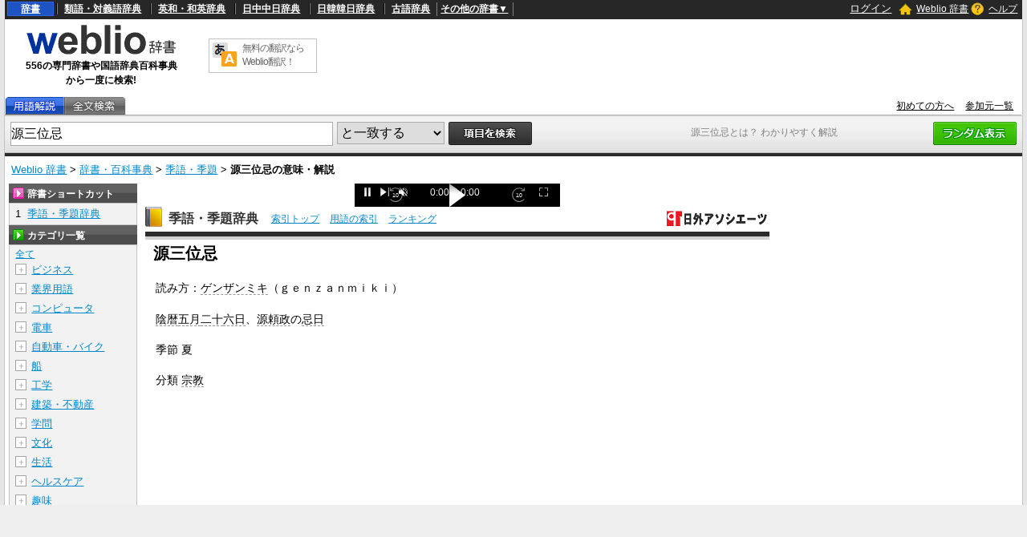

--- FILE ---
content_type: text/html; charset=utf-8
request_url: https://www.google.com/recaptcha/api2/anchor?ar=1&k=6LdWsA8TAAAAAOP03lTm6XbSPp70IshO1O9qg5nv&co=aHR0cHM6Ly93d3cud2VibGlvLmpwOjQ0Mw..&hl=en&v=PoyoqOPhxBO7pBk68S4YbpHZ&size=normal&anchor-ms=20000&execute-ms=30000&cb=hdd5tu5l2j1m
body_size: 49438
content:
<!DOCTYPE HTML><html dir="ltr" lang="en"><head><meta http-equiv="Content-Type" content="text/html; charset=UTF-8">
<meta http-equiv="X-UA-Compatible" content="IE=edge">
<title>reCAPTCHA</title>
<style type="text/css">
/* cyrillic-ext */
@font-face {
  font-family: 'Roboto';
  font-style: normal;
  font-weight: 400;
  font-stretch: 100%;
  src: url(//fonts.gstatic.com/s/roboto/v48/KFO7CnqEu92Fr1ME7kSn66aGLdTylUAMa3GUBHMdazTgWw.woff2) format('woff2');
  unicode-range: U+0460-052F, U+1C80-1C8A, U+20B4, U+2DE0-2DFF, U+A640-A69F, U+FE2E-FE2F;
}
/* cyrillic */
@font-face {
  font-family: 'Roboto';
  font-style: normal;
  font-weight: 400;
  font-stretch: 100%;
  src: url(//fonts.gstatic.com/s/roboto/v48/KFO7CnqEu92Fr1ME7kSn66aGLdTylUAMa3iUBHMdazTgWw.woff2) format('woff2');
  unicode-range: U+0301, U+0400-045F, U+0490-0491, U+04B0-04B1, U+2116;
}
/* greek-ext */
@font-face {
  font-family: 'Roboto';
  font-style: normal;
  font-weight: 400;
  font-stretch: 100%;
  src: url(//fonts.gstatic.com/s/roboto/v48/KFO7CnqEu92Fr1ME7kSn66aGLdTylUAMa3CUBHMdazTgWw.woff2) format('woff2');
  unicode-range: U+1F00-1FFF;
}
/* greek */
@font-face {
  font-family: 'Roboto';
  font-style: normal;
  font-weight: 400;
  font-stretch: 100%;
  src: url(//fonts.gstatic.com/s/roboto/v48/KFO7CnqEu92Fr1ME7kSn66aGLdTylUAMa3-UBHMdazTgWw.woff2) format('woff2');
  unicode-range: U+0370-0377, U+037A-037F, U+0384-038A, U+038C, U+038E-03A1, U+03A3-03FF;
}
/* math */
@font-face {
  font-family: 'Roboto';
  font-style: normal;
  font-weight: 400;
  font-stretch: 100%;
  src: url(//fonts.gstatic.com/s/roboto/v48/KFO7CnqEu92Fr1ME7kSn66aGLdTylUAMawCUBHMdazTgWw.woff2) format('woff2');
  unicode-range: U+0302-0303, U+0305, U+0307-0308, U+0310, U+0312, U+0315, U+031A, U+0326-0327, U+032C, U+032F-0330, U+0332-0333, U+0338, U+033A, U+0346, U+034D, U+0391-03A1, U+03A3-03A9, U+03B1-03C9, U+03D1, U+03D5-03D6, U+03F0-03F1, U+03F4-03F5, U+2016-2017, U+2034-2038, U+203C, U+2040, U+2043, U+2047, U+2050, U+2057, U+205F, U+2070-2071, U+2074-208E, U+2090-209C, U+20D0-20DC, U+20E1, U+20E5-20EF, U+2100-2112, U+2114-2115, U+2117-2121, U+2123-214F, U+2190, U+2192, U+2194-21AE, U+21B0-21E5, U+21F1-21F2, U+21F4-2211, U+2213-2214, U+2216-22FF, U+2308-230B, U+2310, U+2319, U+231C-2321, U+2336-237A, U+237C, U+2395, U+239B-23B7, U+23D0, U+23DC-23E1, U+2474-2475, U+25AF, U+25B3, U+25B7, U+25BD, U+25C1, U+25CA, U+25CC, U+25FB, U+266D-266F, U+27C0-27FF, U+2900-2AFF, U+2B0E-2B11, U+2B30-2B4C, U+2BFE, U+3030, U+FF5B, U+FF5D, U+1D400-1D7FF, U+1EE00-1EEFF;
}
/* symbols */
@font-face {
  font-family: 'Roboto';
  font-style: normal;
  font-weight: 400;
  font-stretch: 100%;
  src: url(//fonts.gstatic.com/s/roboto/v48/KFO7CnqEu92Fr1ME7kSn66aGLdTylUAMaxKUBHMdazTgWw.woff2) format('woff2');
  unicode-range: U+0001-000C, U+000E-001F, U+007F-009F, U+20DD-20E0, U+20E2-20E4, U+2150-218F, U+2190, U+2192, U+2194-2199, U+21AF, U+21E6-21F0, U+21F3, U+2218-2219, U+2299, U+22C4-22C6, U+2300-243F, U+2440-244A, U+2460-24FF, U+25A0-27BF, U+2800-28FF, U+2921-2922, U+2981, U+29BF, U+29EB, U+2B00-2BFF, U+4DC0-4DFF, U+FFF9-FFFB, U+10140-1018E, U+10190-1019C, U+101A0, U+101D0-101FD, U+102E0-102FB, U+10E60-10E7E, U+1D2C0-1D2D3, U+1D2E0-1D37F, U+1F000-1F0FF, U+1F100-1F1AD, U+1F1E6-1F1FF, U+1F30D-1F30F, U+1F315, U+1F31C, U+1F31E, U+1F320-1F32C, U+1F336, U+1F378, U+1F37D, U+1F382, U+1F393-1F39F, U+1F3A7-1F3A8, U+1F3AC-1F3AF, U+1F3C2, U+1F3C4-1F3C6, U+1F3CA-1F3CE, U+1F3D4-1F3E0, U+1F3ED, U+1F3F1-1F3F3, U+1F3F5-1F3F7, U+1F408, U+1F415, U+1F41F, U+1F426, U+1F43F, U+1F441-1F442, U+1F444, U+1F446-1F449, U+1F44C-1F44E, U+1F453, U+1F46A, U+1F47D, U+1F4A3, U+1F4B0, U+1F4B3, U+1F4B9, U+1F4BB, U+1F4BF, U+1F4C8-1F4CB, U+1F4D6, U+1F4DA, U+1F4DF, U+1F4E3-1F4E6, U+1F4EA-1F4ED, U+1F4F7, U+1F4F9-1F4FB, U+1F4FD-1F4FE, U+1F503, U+1F507-1F50B, U+1F50D, U+1F512-1F513, U+1F53E-1F54A, U+1F54F-1F5FA, U+1F610, U+1F650-1F67F, U+1F687, U+1F68D, U+1F691, U+1F694, U+1F698, U+1F6AD, U+1F6B2, U+1F6B9-1F6BA, U+1F6BC, U+1F6C6-1F6CF, U+1F6D3-1F6D7, U+1F6E0-1F6EA, U+1F6F0-1F6F3, U+1F6F7-1F6FC, U+1F700-1F7FF, U+1F800-1F80B, U+1F810-1F847, U+1F850-1F859, U+1F860-1F887, U+1F890-1F8AD, U+1F8B0-1F8BB, U+1F8C0-1F8C1, U+1F900-1F90B, U+1F93B, U+1F946, U+1F984, U+1F996, U+1F9E9, U+1FA00-1FA6F, U+1FA70-1FA7C, U+1FA80-1FA89, U+1FA8F-1FAC6, U+1FACE-1FADC, U+1FADF-1FAE9, U+1FAF0-1FAF8, U+1FB00-1FBFF;
}
/* vietnamese */
@font-face {
  font-family: 'Roboto';
  font-style: normal;
  font-weight: 400;
  font-stretch: 100%;
  src: url(//fonts.gstatic.com/s/roboto/v48/KFO7CnqEu92Fr1ME7kSn66aGLdTylUAMa3OUBHMdazTgWw.woff2) format('woff2');
  unicode-range: U+0102-0103, U+0110-0111, U+0128-0129, U+0168-0169, U+01A0-01A1, U+01AF-01B0, U+0300-0301, U+0303-0304, U+0308-0309, U+0323, U+0329, U+1EA0-1EF9, U+20AB;
}
/* latin-ext */
@font-face {
  font-family: 'Roboto';
  font-style: normal;
  font-weight: 400;
  font-stretch: 100%;
  src: url(//fonts.gstatic.com/s/roboto/v48/KFO7CnqEu92Fr1ME7kSn66aGLdTylUAMa3KUBHMdazTgWw.woff2) format('woff2');
  unicode-range: U+0100-02BA, U+02BD-02C5, U+02C7-02CC, U+02CE-02D7, U+02DD-02FF, U+0304, U+0308, U+0329, U+1D00-1DBF, U+1E00-1E9F, U+1EF2-1EFF, U+2020, U+20A0-20AB, U+20AD-20C0, U+2113, U+2C60-2C7F, U+A720-A7FF;
}
/* latin */
@font-face {
  font-family: 'Roboto';
  font-style: normal;
  font-weight: 400;
  font-stretch: 100%;
  src: url(//fonts.gstatic.com/s/roboto/v48/KFO7CnqEu92Fr1ME7kSn66aGLdTylUAMa3yUBHMdazQ.woff2) format('woff2');
  unicode-range: U+0000-00FF, U+0131, U+0152-0153, U+02BB-02BC, U+02C6, U+02DA, U+02DC, U+0304, U+0308, U+0329, U+2000-206F, U+20AC, U+2122, U+2191, U+2193, U+2212, U+2215, U+FEFF, U+FFFD;
}
/* cyrillic-ext */
@font-face {
  font-family: 'Roboto';
  font-style: normal;
  font-weight: 500;
  font-stretch: 100%;
  src: url(//fonts.gstatic.com/s/roboto/v48/KFO7CnqEu92Fr1ME7kSn66aGLdTylUAMa3GUBHMdazTgWw.woff2) format('woff2');
  unicode-range: U+0460-052F, U+1C80-1C8A, U+20B4, U+2DE0-2DFF, U+A640-A69F, U+FE2E-FE2F;
}
/* cyrillic */
@font-face {
  font-family: 'Roboto';
  font-style: normal;
  font-weight: 500;
  font-stretch: 100%;
  src: url(//fonts.gstatic.com/s/roboto/v48/KFO7CnqEu92Fr1ME7kSn66aGLdTylUAMa3iUBHMdazTgWw.woff2) format('woff2');
  unicode-range: U+0301, U+0400-045F, U+0490-0491, U+04B0-04B1, U+2116;
}
/* greek-ext */
@font-face {
  font-family: 'Roboto';
  font-style: normal;
  font-weight: 500;
  font-stretch: 100%;
  src: url(//fonts.gstatic.com/s/roboto/v48/KFO7CnqEu92Fr1ME7kSn66aGLdTylUAMa3CUBHMdazTgWw.woff2) format('woff2');
  unicode-range: U+1F00-1FFF;
}
/* greek */
@font-face {
  font-family: 'Roboto';
  font-style: normal;
  font-weight: 500;
  font-stretch: 100%;
  src: url(//fonts.gstatic.com/s/roboto/v48/KFO7CnqEu92Fr1ME7kSn66aGLdTylUAMa3-UBHMdazTgWw.woff2) format('woff2');
  unicode-range: U+0370-0377, U+037A-037F, U+0384-038A, U+038C, U+038E-03A1, U+03A3-03FF;
}
/* math */
@font-face {
  font-family: 'Roboto';
  font-style: normal;
  font-weight: 500;
  font-stretch: 100%;
  src: url(//fonts.gstatic.com/s/roboto/v48/KFO7CnqEu92Fr1ME7kSn66aGLdTylUAMawCUBHMdazTgWw.woff2) format('woff2');
  unicode-range: U+0302-0303, U+0305, U+0307-0308, U+0310, U+0312, U+0315, U+031A, U+0326-0327, U+032C, U+032F-0330, U+0332-0333, U+0338, U+033A, U+0346, U+034D, U+0391-03A1, U+03A3-03A9, U+03B1-03C9, U+03D1, U+03D5-03D6, U+03F0-03F1, U+03F4-03F5, U+2016-2017, U+2034-2038, U+203C, U+2040, U+2043, U+2047, U+2050, U+2057, U+205F, U+2070-2071, U+2074-208E, U+2090-209C, U+20D0-20DC, U+20E1, U+20E5-20EF, U+2100-2112, U+2114-2115, U+2117-2121, U+2123-214F, U+2190, U+2192, U+2194-21AE, U+21B0-21E5, U+21F1-21F2, U+21F4-2211, U+2213-2214, U+2216-22FF, U+2308-230B, U+2310, U+2319, U+231C-2321, U+2336-237A, U+237C, U+2395, U+239B-23B7, U+23D0, U+23DC-23E1, U+2474-2475, U+25AF, U+25B3, U+25B7, U+25BD, U+25C1, U+25CA, U+25CC, U+25FB, U+266D-266F, U+27C0-27FF, U+2900-2AFF, U+2B0E-2B11, U+2B30-2B4C, U+2BFE, U+3030, U+FF5B, U+FF5D, U+1D400-1D7FF, U+1EE00-1EEFF;
}
/* symbols */
@font-face {
  font-family: 'Roboto';
  font-style: normal;
  font-weight: 500;
  font-stretch: 100%;
  src: url(//fonts.gstatic.com/s/roboto/v48/KFO7CnqEu92Fr1ME7kSn66aGLdTylUAMaxKUBHMdazTgWw.woff2) format('woff2');
  unicode-range: U+0001-000C, U+000E-001F, U+007F-009F, U+20DD-20E0, U+20E2-20E4, U+2150-218F, U+2190, U+2192, U+2194-2199, U+21AF, U+21E6-21F0, U+21F3, U+2218-2219, U+2299, U+22C4-22C6, U+2300-243F, U+2440-244A, U+2460-24FF, U+25A0-27BF, U+2800-28FF, U+2921-2922, U+2981, U+29BF, U+29EB, U+2B00-2BFF, U+4DC0-4DFF, U+FFF9-FFFB, U+10140-1018E, U+10190-1019C, U+101A0, U+101D0-101FD, U+102E0-102FB, U+10E60-10E7E, U+1D2C0-1D2D3, U+1D2E0-1D37F, U+1F000-1F0FF, U+1F100-1F1AD, U+1F1E6-1F1FF, U+1F30D-1F30F, U+1F315, U+1F31C, U+1F31E, U+1F320-1F32C, U+1F336, U+1F378, U+1F37D, U+1F382, U+1F393-1F39F, U+1F3A7-1F3A8, U+1F3AC-1F3AF, U+1F3C2, U+1F3C4-1F3C6, U+1F3CA-1F3CE, U+1F3D4-1F3E0, U+1F3ED, U+1F3F1-1F3F3, U+1F3F5-1F3F7, U+1F408, U+1F415, U+1F41F, U+1F426, U+1F43F, U+1F441-1F442, U+1F444, U+1F446-1F449, U+1F44C-1F44E, U+1F453, U+1F46A, U+1F47D, U+1F4A3, U+1F4B0, U+1F4B3, U+1F4B9, U+1F4BB, U+1F4BF, U+1F4C8-1F4CB, U+1F4D6, U+1F4DA, U+1F4DF, U+1F4E3-1F4E6, U+1F4EA-1F4ED, U+1F4F7, U+1F4F9-1F4FB, U+1F4FD-1F4FE, U+1F503, U+1F507-1F50B, U+1F50D, U+1F512-1F513, U+1F53E-1F54A, U+1F54F-1F5FA, U+1F610, U+1F650-1F67F, U+1F687, U+1F68D, U+1F691, U+1F694, U+1F698, U+1F6AD, U+1F6B2, U+1F6B9-1F6BA, U+1F6BC, U+1F6C6-1F6CF, U+1F6D3-1F6D7, U+1F6E0-1F6EA, U+1F6F0-1F6F3, U+1F6F7-1F6FC, U+1F700-1F7FF, U+1F800-1F80B, U+1F810-1F847, U+1F850-1F859, U+1F860-1F887, U+1F890-1F8AD, U+1F8B0-1F8BB, U+1F8C0-1F8C1, U+1F900-1F90B, U+1F93B, U+1F946, U+1F984, U+1F996, U+1F9E9, U+1FA00-1FA6F, U+1FA70-1FA7C, U+1FA80-1FA89, U+1FA8F-1FAC6, U+1FACE-1FADC, U+1FADF-1FAE9, U+1FAF0-1FAF8, U+1FB00-1FBFF;
}
/* vietnamese */
@font-face {
  font-family: 'Roboto';
  font-style: normal;
  font-weight: 500;
  font-stretch: 100%;
  src: url(//fonts.gstatic.com/s/roboto/v48/KFO7CnqEu92Fr1ME7kSn66aGLdTylUAMa3OUBHMdazTgWw.woff2) format('woff2');
  unicode-range: U+0102-0103, U+0110-0111, U+0128-0129, U+0168-0169, U+01A0-01A1, U+01AF-01B0, U+0300-0301, U+0303-0304, U+0308-0309, U+0323, U+0329, U+1EA0-1EF9, U+20AB;
}
/* latin-ext */
@font-face {
  font-family: 'Roboto';
  font-style: normal;
  font-weight: 500;
  font-stretch: 100%;
  src: url(//fonts.gstatic.com/s/roboto/v48/KFO7CnqEu92Fr1ME7kSn66aGLdTylUAMa3KUBHMdazTgWw.woff2) format('woff2');
  unicode-range: U+0100-02BA, U+02BD-02C5, U+02C7-02CC, U+02CE-02D7, U+02DD-02FF, U+0304, U+0308, U+0329, U+1D00-1DBF, U+1E00-1E9F, U+1EF2-1EFF, U+2020, U+20A0-20AB, U+20AD-20C0, U+2113, U+2C60-2C7F, U+A720-A7FF;
}
/* latin */
@font-face {
  font-family: 'Roboto';
  font-style: normal;
  font-weight: 500;
  font-stretch: 100%;
  src: url(//fonts.gstatic.com/s/roboto/v48/KFO7CnqEu92Fr1ME7kSn66aGLdTylUAMa3yUBHMdazQ.woff2) format('woff2');
  unicode-range: U+0000-00FF, U+0131, U+0152-0153, U+02BB-02BC, U+02C6, U+02DA, U+02DC, U+0304, U+0308, U+0329, U+2000-206F, U+20AC, U+2122, U+2191, U+2193, U+2212, U+2215, U+FEFF, U+FFFD;
}
/* cyrillic-ext */
@font-face {
  font-family: 'Roboto';
  font-style: normal;
  font-weight: 900;
  font-stretch: 100%;
  src: url(//fonts.gstatic.com/s/roboto/v48/KFO7CnqEu92Fr1ME7kSn66aGLdTylUAMa3GUBHMdazTgWw.woff2) format('woff2');
  unicode-range: U+0460-052F, U+1C80-1C8A, U+20B4, U+2DE0-2DFF, U+A640-A69F, U+FE2E-FE2F;
}
/* cyrillic */
@font-face {
  font-family: 'Roboto';
  font-style: normal;
  font-weight: 900;
  font-stretch: 100%;
  src: url(//fonts.gstatic.com/s/roboto/v48/KFO7CnqEu92Fr1ME7kSn66aGLdTylUAMa3iUBHMdazTgWw.woff2) format('woff2');
  unicode-range: U+0301, U+0400-045F, U+0490-0491, U+04B0-04B1, U+2116;
}
/* greek-ext */
@font-face {
  font-family: 'Roboto';
  font-style: normal;
  font-weight: 900;
  font-stretch: 100%;
  src: url(//fonts.gstatic.com/s/roboto/v48/KFO7CnqEu92Fr1ME7kSn66aGLdTylUAMa3CUBHMdazTgWw.woff2) format('woff2');
  unicode-range: U+1F00-1FFF;
}
/* greek */
@font-face {
  font-family: 'Roboto';
  font-style: normal;
  font-weight: 900;
  font-stretch: 100%;
  src: url(//fonts.gstatic.com/s/roboto/v48/KFO7CnqEu92Fr1ME7kSn66aGLdTylUAMa3-UBHMdazTgWw.woff2) format('woff2');
  unicode-range: U+0370-0377, U+037A-037F, U+0384-038A, U+038C, U+038E-03A1, U+03A3-03FF;
}
/* math */
@font-face {
  font-family: 'Roboto';
  font-style: normal;
  font-weight: 900;
  font-stretch: 100%;
  src: url(//fonts.gstatic.com/s/roboto/v48/KFO7CnqEu92Fr1ME7kSn66aGLdTylUAMawCUBHMdazTgWw.woff2) format('woff2');
  unicode-range: U+0302-0303, U+0305, U+0307-0308, U+0310, U+0312, U+0315, U+031A, U+0326-0327, U+032C, U+032F-0330, U+0332-0333, U+0338, U+033A, U+0346, U+034D, U+0391-03A1, U+03A3-03A9, U+03B1-03C9, U+03D1, U+03D5-03D6, U+03F0-03F1, U+03F4-03F5, U+2016-2017, U+2034-2038, U+203C, U+2040, U+2043, U+2047, U+2050, U+2057, U+205F, U+2070-2071, U+2074-208E, U+2090-209C, U+20D0-20DC, U+20E1, U+20E5-20EF, U+2100-2112, U+2114-2115, U+2117-2121, U+2123-214F, U+2190, U+2192, U+2194-21AE, U+21B0-21E5, U+21F1-21F2, U+21F4-2211, U+2213-2214, U+2216-22FF, U+2308-230B, U+2310, U+2319, U+231C-2321, U+2336-237A, U+237C, U+2395, U+239B-23B7, U+23D0, U+23DC-23E1, U+2474-2475, U+25AF, U+25B3, U+25B7, U+25BD, U+25C1, U+25CA, U+25CC, U+25FB, U+266D-266F, U+27C0-27FF, U+2900-2AFF, U+2B0E-2B11, U+2B30-2B4C, U+2BFE, U+3030, U+FF5B, U+FF5D, U+1D400-1D7FF, U+1EE00-1EEFF;
}
/* symbols */
@font-face {
  font-family: 'Roboto';
  font-style: normal;
  font-weight: 900;
  font-stretch: 100%;
  src: url(//fonts.gstatic.com/s/roboto/v48/KFO7CnqEu92Fr1ME7kSn66aGLdTylUAMaxKUBHMdazTgWw.woff2) format('woff2');
  unicode-range: U+0001-000C, U+000E-001F, U+007F-009F, U+20DD-20E0, U+20E2-20E4, U+2150-218F, U+2190, U+2192, U+2194-2199, U+21AF, U+21E6-21F0, U+21F3, U+2218-2219, U+2299, U+22C4-22C6, U+2300-243F, U+2440-244A, U+2460-24FF, U+25A0-27BF, U+2800-28FF, U+2921-2922, U+2981, U+29BF, U+29EB, U+2B00-2BFF, U+4DC0-4DFF, U+FFF9-FFFB, U+10140-1018E, U+10190-1019C, U+101A0, U+101D0-101FD, U+102E0-102FB, U+10E60-10E7E, U+1D2C0-1D2D3, U+1D2E0-1D37F, U+1F000-1F0FF, U+1F100-1F1AD, U+1F1E6-1F1FF, U+1F30D-1F30F, U+1F315, U+1F31C, U+1F31E, U+1F320-1F32C, U+1F336, U+1F378, U+1F37D, U+1F382, U+1F393-1F39F, U+1F3A7-1F3A8, U+1F3AC-1F3AF, U+1F3C2, U+1F3C4-1F3C6, U+1F3CA-1F3CE, U+1F3D4-1F3E0, U+1F3ED, U+1F3F1-1F3F3, U+1F3F5-1F3F7, U+1F408, U+1F415, U+1F41F, U+1F426, U+1F43F, U+1F441-1F442, U+1F444, U+1F446-1F449, U+1F44C-1F44E, U+1F453, U+1F46A, U+1F47D, U+1F4A3, U+1F4B0, U+1F4B3, U+1F4B9, U+1F4BB, U+1F4BF, U+1F4C8-1F4CB, U+1F4D6, U+1F4DA, U+1F4DF, U+1F4E3-1F4E6, U+1F4EA-1F4ED, U+1F4F7, U+1F4F9-1F4FB, U+1F4FD-1F4FE, U+1F503, U+1F507-1F50B, U+1F50D, U+1F512-1F513, U+1F53E-1F54A, U+1F54F-1F5FA, U+1F610, U+1F650-1F67F, U+1F687, U+1F68D, U+1F691, U+1F694, U+1F698, U+1F6AD, U+1F6B2, U+1F6B9-1F6BA, U+1F6BC, U+1F6C6-1F6CF, U+1F6D3-1F6D7, U+1F6E0-1F6EA, U+1F6F0-1F6F3, U+1F6F7-1F6FC, U+1F700-1F7FF, U+1F800-1F80B, U+1F810-1F847, U+1F850-1F859, U+1F860-1F887, U+1F890-1F8AD, U+1F8B0-1F8BB, U+1F8C0-1F8C1, U+1F900-1F90B, U+1F93B, U+1F946, U+1F984, U+1F996, U+1F9E9, U+1FA00-1FA6F, U+1FA70-1FA7C, U+1FA80-1FA89, U+1FA8F-1FAC6, U+1FACE-1FADC, U+1FADF-1FAE9, U+1FAF0-1FAF8, U+1FB00-1FBFF;
}
/* vietnamese */
@font-face {
  font-family: 'Roboto';
  font-style: normal;
  font-weight: 900;
  font-stretch: 100%;
  src: url(//fonts.gstatic.com/s/roboto/v48/KFO7CnqEu92Fr1ME7kSn66aGLdTylUAMa3OUBHMdazTgWw.woff2) format('woff2');
  unicode-range: U+0102-0103, U+0110-0111, U+0128-0129, U+0168-0169, U+01A0-01A1, U+01AF-01B0, U+0300-0301, U+0303-0304, U+0308-0309, U+0323, U+0329, U+1EA0-1EF9, U+20AB;
}
/* latin-ext */
@font-face {
  font-family: 'Roboto';
  font-style: normal;
  font-weight: 900;
  font-stretch: 100%;
  src: url(//fonts.gstatic.com/s/roboto/v48/KFO7CnqEu92Fr1ME7kSn66aGLdTylUAMa3KUBHMdazTgWw.woff2) format('woff2');
  unicode-range: U+0100-02BA, U+02BD-02C5, U+02C7-02CC, U+02CE-02D7, U+02DD-02FF, U+0304, U+0308, U+0329, U+1D00-1DBF, U+1E00-1E9F, U+1EF2-1EFF, U+2020, U+20A0-20AB, U+20AD-20C0, U+2113, U+2C60-2C7F, U+A720-A7FF;
}
/* latin */
@font-face {
  font-family: 'Roboto';
  font-style: normal;
  font-weight: 900;
  font-stretch: 100%;
  src: url(//fonts.gstatic.com/s/roboto/v48/KFO7CnqEu92Fr1ME7kSn66aGLdTylUAMa3yUBHMdazQ.woff2) format('woff2');
  unicode-range: U+0000-00FF, U+0131, U+0152-0153, U+02BB-02BC, U+02C6, U+02DA, U+02DC, U+0304, U+0308, U+0329, U+2000-206F, U+20AC, U+2122, U+2191, U+2193, U+2212, U+2215, U+FEFF, U+FFFD;
}

</style>
<link rel="stylesheet" type="text/css" href="https://www.gstatic.com/recaptcha/releases/PoyoqOPhxBO7pBk68S4YbpHZ/styles__ltr.css">
<script nonce="8mHOQ514iwQdb2v7TK-5PQ" type="text/javascript">window['__recaptcha_api'] = 'https://www.google.com/recaptcha/api2/';</script>
<script type="text/javascript" src="https://www.gstatic.com/recaptcha/releases/PoyoqOPhxBO7pBk68S4YbpHZ/recaptcha__en.js" nonce="8mHOQ514iwQdb2v7TK-5PQ">
      
    </script></head>
<body><div id="rc-anchor-alert" class="rc-anchor-alert"></div>
<input type="hidden" id="recaptcha-token" value="[base64]">
<script type="text/javascript" nonce="8mHOQ514iwQdb2v7TK-5PQ">
      recaptcha.anchor.Main.init("[\x22ainput\x22,[\x22bgdata\x22,\x22\x22,\[base64]/[base64]/[base64]/KE4oMTI0LHYsdi5HKSxMWihsLHYpKTpOKDEyNCx2LGwpLFYpLHYpLFQpKSxGKDE3MSx2KX0scjc9ZnVuY3Rpb24obCl7cmV0dXJuIGx9LEM9ZnVuY3Rpb24obCxWLHYpe04odixsLFYpLFZbYWtdPTI3OTZ9LG49ZnVuY3Rpb24obCxWKXtWLlg9KChWLlg/[base64]/[base64]/[base64]/[base64]/[base64]/[base64]/[base64]/[base64]/[base64]/[base64]/[base64]\\u003d\x22,\[base64]\\u003d\\u003d\x22,\[base64]/[base64]/DlsOCUcO3w6LDgQnChcOZwpciCsOCFCrCgsOXGnhwNsOGw7rCiTzDk8OEFHkywofDqkvCtcOIwqzDh8OPYQbDrcK9wqDCrFPCgEIMw4TDi8K3wqoEw4MKwrzCk8KZwqbDvWDDoMKNwonDoGJlwrhsw781w4nDkcK7XsKRw7YqPMOcYsK0TB/Cs8KSwrQDw5/[base64]/CqsOrFHw1w480UwF0QsKuwqbCuFRzPcO4w6jCvMKnwqXDpgXCgMOfw4HDhMOvV8OywpXDl8OtKsKOwrrDlcOjw5AQfcOxwrwbw67CkDx/wpocw4siwp4hSDHCiSNbw7sAcMOPZMORY8KFw5Z0DcKMesK7w5rCg8Oib8Kdw6XCvTopfh/Chy7DrjDCtcK2wqB8wrguwrUPPsKHwodkw6NnSGTCmsO4wpDCi8ODwrHDucOtwpHDiVLCkcKlw7Naw4c1w7PCjlXCsi/CsQ4AR8OTw6ZLwrPDsTjDrVDCrwsxdEzDtXzDgVElw7Y0fW7CuMOJw4HDsMKuwpkzKcOuB8OBDcO4BMKewqU2w7oDUcOrw7guwqnDi1YuDcO4WsODN8KPAxXDtcKSJEHCg8KfwrbCmWzCul8FdcOVwr7ChQkNdCdfwobCmMO/[base64]/Csk/[base64]/wovDoSU7wq8WOVXDpi0Nwr/DoiPDsX8gwonCtwDChQHCjMKbwr8gJcKGaMKow4TDt8OPQ2o3w4LCrMO9BgwKUMO9cFfDgAcRwrXDiVNbfcOtwp9PDh7Dhmd1w73Dl8OIw5MvwqxMwrLDk8OHwrxHCUXDqwV8wp83w4XCiMO2K8Kswr3DlsOrK1ZPwp89QcKxXSTDk2sqaV/Ck8O4TEfDrcOiw6XDtDIDw6HCh8OYw6UBw6nClcOJw5/DqMKDKMKHSkpeQcO3wqQWTlrClcOLwqzCnEnDjsOVw4jCh8KpRmJDTSjCiQLCnsK7OS7DoC7DqSPDksO3w5h3wqpQw4vCvsKawpbCpMKjVF/DmsKlw7tiKAMdwoQgF8ObOcKnN8KuwrR8wonDiMOrw7JbfcK0wofDnAcZwrnDpsO+eMKIwoYbeMOxacK6PMOYRMO5w7vDm1TDg8KJMsK0eRXCmBDDsG4Hwr9aw7vDtl/Chn7CncKAe8OLQy3DtcO3dsKcesOCFSnCusOJwpTDl3V1GcORPsKsw6TDnhXDqMOTwrjCpsKibsK6w6TCtsOIw6/DmiskNcKDSsOLESsBRMOPYirDvy3Do8K8UMKvRsKtwozChsKJMgrCv8KbwojCuRRow5TCuWEfQMO6QQh8wr/DmyPDhMKBwqXCj8O1w64LCMOLwpHCssKALcOKwpk/wovDgMKcwqjCjcKJOz8DwpJFXlHCsX/CnnjCqD7DnH3DmcO1aDUmw47Ch3PDnnELZyHCgMOOLcOPwpnCvsKBBsOfw5LDj8ORw54QdEE9F3kcR1wpw6fDrcKHwqrDsk1xBwYzwp3CqztqVcODWEdjY8OMJklsagXCr8OawoYgGF3DrmnDu3zCjsOfRsOxw40dfMOjw4bDoG/[base64]/CqMO1fwHDtsK/wqTDs0bCrMO4CgtyPMOVw5LDlVg7w4fDscOgVcOsw5xaJcKZRXbDvMKnwojCpDvCuhkrwrktT19Mwq7CrQ54w6Flw6LCuMKDw7jDrMK4N2gnwoNBwphZFcKPYkzCoS/Cpwdmw5PDocKbIsKKOXFXwodNwrjCvj9MZhMsCCl0wrDCn8OXL8OKwoXCu8K5BjsJLGBHN3HDmRHDnsKHXXXCi8KjPMOyUMOrw61bw7oIwq7CoVhvDMO5wrQPeMOkw5/CkMKNAcKyRgbCqsO/GVPCn8OKIsO4w7DDrW3ClsOww77DhnLCnQvCgE7DqSwywrsLw4AfTMO8wrkAdQ96w77DpAfDhcOwT8K9NV3Dp8O7w5fCu1YywqQ1XcOWw7U7w7p8K8OudMO/wo5dAnIFNMO9w5dAC8KywovCucOAJsOsAsOCwr/CsG9uHRMSw6NTT13DlQjDhWkQwrjDu15wdMO/[base64]/Dp8OgGH/Dm0kywr11aMKxwrYbw79DM8OyPsK4EwYEagsGw4Vpw4LDjhDCnVYZw47DhcOpR0UQbsORwoLCrGAkw505fsOCw5bCmsOKwpPCnEbDiVdBeksmfMKQRsKSfcOUUcKmwpVjw7F5w7MJb8Ovw6xNAMOmKnQWf8O1wowsw5zCngw8cXhIwotHwq/CqnB2woPDoMO8ZhcHDcKQLFvCkD7ChMKhfMOmJWbDgE/CosOKRsKRw7sUwoLCgsOTchLCh8OxUzxOwqJvYjLDmH7DoSLDhnLCmm9Tw48owo9Uw45Qw4EXw5zDp8OcQ8KmEsKqw5nCm8O7wqhzZ8OyPCnCu8Kgw47Cm8KnwoEiO1vCpnbCm8O8ZScFwpzDpMKiCkjCt3jCtmlDw6TDvsKxfjBgFkkdw51+w7/[base64]/ckXCpx4uCVDDnMOTw7TDrMKqw5rDq3bDnsK9PGPCvsKMw77Dg8K/w4xnEFgDw6VEIMKcw41Tw4IYEsKwPR7DocKPw5DDo8OvwqHDjQ5gw6pzOsOCw5XDjCzDp8OdS8O3w41tw5A7w6V/wpVESXbDv1EJw6klaMOYw654JcO0QMO1KXVnw5HDt0jCs1fCgEjDu0nCpUHDllYPeAbCiAjDjGVNE8Krwpgqw5Ipwo0+wpNWwoFjf8OwGzzDkVZGB8KGw7grfRdkwqNXL8Kgw55Aw6TCjsOKw79tJsONwpAgFMKywqHDoMOew7PCqTI0wq/[base64]/Dt8KkU8KQMkZgw4B3f8Kiw4DDhMOzw77CqcKPABYHwpzDnxpwI8K7w7bCtD8gCBfDjsK7woA0w63CmAdMXMOqwo/Do2vCsBB+wqnDtcOaw7XCnMOFw6VQfcOaXnAuT8OZaVNOcD9Gw5PDjQtjwq1FwqtRw5XDiShhwoHChhIdwoB9wqN/RWbDo8KewrFIw5UUJhNuw6pmwrHCoMKCPApkI0DDo1jCgcKgwpLDqR1Rw6ZBw7zCsQfDjsOPwo/CvEBZwoojw40jL8K6wqfCokfDg20ZTkVMwofCswLDgiPCsw1Xwo/DijDCr0Frw5c6w6fDpz3CuMKDXcK2wr7DtcOEw60+FBIzw5FQMsK/wp7CoHLCpcKgw6sNwqfCrsKMw4jCuwVewovDlg5sEcOzaipSwqHDucOIw4vDiRN2IsOSG8KGwp5GD8OjbXJEwrF/b8Kaw6AMw5cHw7PDtXA7w4rCgsKEw67CscKxChoTVMOnFRnCrTDDlgwdw6fCm8O5w7XDvXrDrsOmPj3DvMOewpXCqMORMxLDlUTDhHE9w7jClMKMZMK3AMKnw5lyw4zDicOywqATw7TCtsKPw6XDgDfDv1ZMdcO/wp8WPXDCicKXw7DChsOywpzDmVbCsMOXw4fCvQ7DhsKtw43CpMKxw4NcDUFnEsODw7g/wrdiCMOCFDQqd8KWBGTDs8K/LMKTw6LDgjrCujlWWkNfwoDDiAkjdEjCpsKMKj7DnMOpw4tyf1HCnj7DtcOSw5ICwqbDgcKJYSHDp8Oxw7kQWcKQwrDCrMKfHwQDfCTDg38kw4tIPcKaGMOpwrwAwoUFwqbChMOHD8KVw5p5wo7DgsKEwrB6wprCrG3DrsO/[base64]/wrXCicKDw5UQw7JKZwx6wqkjflLCr0PCgMOYSQPDk1DDoQ4dAMOzwojCo3kJwqHDj8KnG08swqTDiMOQJMKNCyfDvTvCvihUwoddahnCkcOLw6lOZXbDikHDjcOiBR/Dj8OlWTBII8KNaABowr/DtcOaYVlVw4BhbHkPw5kuWC7DhMKJw6IVEcOIwoXCvMOWL1XCiMOmw6rDvAzDksOSw7UAw7oYDW/CqsKeAcOZcR/CvsOPCl7CkMOhwrxWSQQYwrcoGWt3b8Oowo9ZwoPCv8OiwqZpXx/ComUMwqBtw4wUw6ksw6ALw6/ChcOtw5IiacKUCQLDmMKow6RIwqzDhTbDrMOjw6MCE0lQw6vDucKWw55HKCpMw6vCrSDCpcK3VsKPw6fCoXtywpV8w5AFwrrDtsKewqtaT3bDoC3DoiPDgMKXEMKywrsTw6/[base64]/Cs8O9AsOQwrPCjMOBw75bwo3CgcKIwrZBwpvCm8OBwqBqwpvCszEYwqbCk8OSw7Jdw4JWw60ecMK0YC7Dv1jDlcKFwr5FwqXDp8O/d3nCmsK3w6rCt2N7aMKdw7ZNwqbCoMKtdsKxKSTClTHCqg/DkGYARcKlYk7CusKfwoxkw4MmM8KWwr7DvR/DisONEhnCmWY0JsK5U8KuZWrCgQzDr3bDvAIzd8K1wrLCsDpODz9xEENzfE5ow4heWybCgEnCscKfw5vCok4mMWTDmxEOGlXCrMK4w4onVsOSciVEw6FRaH4iw53DlMOjwr/[base64]/DscKGw7TDnlbDp8Kwwo5rw4g9w4c8I8OJUcKEwot7KMKXw6TCpsOBw48PbTM7IwDDnw/ClEDDiQ3CsmYER8KWUMKNJsOBOwVtw7kqLBbCiSbCvcOSLcKqw7bDsGVNwrpUMcOTBsKrwotUSMKgQMK1HgFMw5xAeTlITcOlw5TDghfCnTpWw7bDm8KkTMOsw6HDrXTCicKxfsO4MRtOKsKIFTpBwrg/woYkwpVqw7I6woB6YMOSw7snw5jDkMKPwpkuw7PCpGc8acOgQsOHPMOPw4LDsXAyScKfOcKZU3/Ckl7DkkbDqFgzaFHCsSosw7fCilXDsV1CR8KJw4PCrMO2w6HCvEFuLMKIOg43w5ZIw4zDk1fClMKtw6o1w4TDusOae8O/D8O4S8K0aMOhwowWJMOIJ2x6WMK8w7DCvMOfwobCucKCw7fDn8OCXWVbOlPCocO/[base64]/w4bDvT8Pw5oCwq3CkB46Y8Kwb8O1w4vDgsOPWx0kw7XDtxhJYUlBJXDDgMK0TMKGWyAqQsOmXMKHwrfCkcObw4bCgsOraHTCjcOJX8Otw4XChMOgZFzDmEczw7PDucKJWgnDgcOGwp/DllHCosOlMsOcVMOvY8Kww4DCj8OoDsKRwoRyw7ppeMO3w4Z9w6ozbXk1wppFw7vCicOOwqtxw5/CpsOTwqgGw7vDvHrDiMO0wpnDrGUOOsKOw6XDgHNHw5pfVsOcw5E3LMKFJRBxw5M4asOoEAoBw58zw7spwo94chp9CBjDqcO/dy7CqzMHw4nDi8KRw6/DlgTDkD7CmsO9w60ow4bChklNHcOHw5Mjw5vDkTzDth3DhMOCw5LCggnCusOEwobDv0HDqcOhwpfCusKLwqTDqX8jR8OYw6Y0w6LDvsOsQWnCisOnR3/DiC3DtjIMwoTDhzDDsyHDscKxHGHCrcKZw4UxQ8OPMjYAYhLDuFprwpJRV0TDi1rDl8K1w5Alwrcdw6RjOcKAwodnbcO6wrYwSxAhw5bDqMOkHMOhYxopwq9pGsK3wppfLA9pw5nDmcO6w5M/UFTCi8ObBsOEwrbClcKSw5nDnQXCsMKkNirDqRfCrHPDnnleNsKuw5/CiTzCuj0/bwrDljgGw4zDv8O/CnQaw7V4wr83woDDocO7w6spwqIxwrHDpsKjJ8OufcKzIsK+wpDCvsKxwqceB8OpGUJMw4LCpcKsQHddO1FLYExhw7bCrU8PQw0IUz/DhCzDj1DClzMvw7HCvj0vwpXDkn7CgMKdw58IVlIkBMKIemXDk8KMwpsqVQ3CuG81w4LDhMKlbcOPPibDuywUw7M+wqkzc8O4JMOIw7zCpMOLwp96LiFYeEXDjALDqj7Dq8O9w7g8acK+w4LDn3EpG1nDvEPDisKyw7HDuzgnwrbDhcO/EMO2c1w6w5TDlD4awqFuRsO2wqLCq3/CjcKOwoVdPMO8w5PChC7DmC7DoMKwNjcjwr8sLC1oScKewpUIMyXCksOiwqs5worDv8KNKQ0pw6p9w4HDm8KRcBB8UcKWIGNPwooywrLDiH0rFMKKw4sceGkCAFVcFH0+w5M7bcOjOcORQw/CgsKLRUzCnQHCuMKSVcKNC1cDO8ORwrRmPcKWb1zCnsOAHsKBwoBYwq1pWWHDqMKBF8K3fl7CucO9w4opw44Mw5LCicOnw5AiT1tpScKnw7I7OsO1woc3wo5+wrx2CcKudkDCisO4AcKTScO8Jz/CmsODwoPCmMKcQFJzw5/[base64]/HQZtPcOtw4vDmkkKLhHDkhDCtMOqw7FwwrrDjy3DlsKNe8OJwrPCkMOBw5BYw6Fww7nDn8KUwplTw6Zaw7fCp8KfNcOYacOwaWsUdMK6w4fCusKNB8KSwojDkQHDhcKmERnDnsObVCRmwpAgdMOVfMKMEMOqCcOIwoHDiTtQw7Zow6gOw7cYw4TCmcKswprDrF/[base64]/[base64]/[base64]/DkcKDwp58MMOnE8OPQcOWLCF+KhrCqMOncMKiwpLDmMKiw7LCpWE3wovChGYLLlzCjm7DhnLDpMOYRjbCq8KIUyVEw73CtsKKwrNwXsKkw78ow6wuwogaMndHQ8Kiw6tXwq/Con/DmsKQDyDCnDbDj8K3w4RQb2Z2LSzCkcOYKcKdS8KTe8ODw5gdwpTCqMOALMOTwpRKDsKKOC/[base64]/[base64]/Du8Kww7fDnDYqwpV8Hy14WmwLw6hMwrtRwoxGFMKjMcOmw4LDrRt0P8ORwpjDt8KiYgJnw4/Cng3DtFvDikLCm8KVQxgcNMOQVsOrw6dBw6PCgX3CicOow5bCo8ORw4tRdmRdacODcwvCqMOIJw4cw708wo/DpcOGw5vCpsO/wrHCiTZnw4nCk8Kkw5ZywrnDhD5awpbDisKMwpd9wrsQCcKXP8Ouw43CkURdUx8kwpvDmMOjw4TCtHnCqgrDsgTDpibCoFLDkApbwoIiBRrCicKBwp/CksK8wp8/FC/[base64]/ccKdw5vDhsKOXWc2B8Kxw67DqnVvw43Co1nCmsOsEMO3ODTDtDDDlSLCrMOiCzjDhg4xwpJfXkpYC8O/w7ggIcO7w7HCskvCpHHDlcKBw7zDpXFdw7rDoEZXa8ORwpTDgjTCgWdbw47Cn3kDwpnCncKkQcOvasKnw6vCnEN3WwHDikFVwpFHfgnCnz8cwo/[base64]/DpsKFwrUCw7Eywp4aw5UwCnnDmcKCJ8OHTMOfHMKfHcKhwrF6wpFEcRxeSRcyw7LDtW3DtFJDwovCpcOWbAMJZhDDocKRQBQhPMOgc2TDucOePEAcw6Vhw7fDjsKZSlPCi2/Dl8KcwprDn8KQYifDmWbDrG/CgMOiFVzDkkUvCz7CjR8kw6LDncOtazPDpmYnw5PCr8KNw63ClcKjSnkTcE0zWsKKwrkiZMOsRDRvw5l/w4fCiyrChsKPwqocHl0awqJ1w4sYw6TDpy7DrMOJw7Y2w6o0w4DCjDFGYVXChi7CsUsmIQM2DMO1w7tLE8OPwqDCo8OuJcOwwoLDlsKpGz8IOS3Dk8Obw5c/XxnDl0M6DyImPMKNUQzCosOxw78ecmRedS7CvcKrHsOcNMK1wrLDq8O/DnrDk0HDjDsQwrDDgcO6YzrCnSABOmzCmSVyw68CGcK6JmLCq0LDt8KMTDkVVwrCvD4iw6gedFsmwrZLwpM1MG3Dq8OGw67Dinp5NsOUB8O/FcO3exBND8KPAMOTwrY6w4bCvjZJNhLDhyU4MsKVF31nJ1cNN1AvJTzCuE/[base64]/Clg3DocKiPMKqw5fCr8OIwrHChFbCiGRPcknCiQspw5UXw7/[base64]/[base64]/CmgbDiEYHHl/DscKMFzVYw47CggnCicKpwrQWTRfDpMOpK3/Cm8OhATAPU8KubcOSw69PY3jDtcO+w5bDmQLCs8OpTsK8dsK9VMKnZA8BEMKQw7rDuXt0wqE0LEXDgDXDvyzChMOnDgg/w4jDocODwpbCgsO4wqJ8wpwLw4QNw5gxwqNIw5zDs8OWw407wqk8ZmvCtMO1wrkUwowaw55KF8O9MMKaw6bCi8Osw4A4NgnCtsOww4LChCfDlcKFw5DCkcOHwoI7csOPUcKyQMO4WMOwwpoydMOhVARfwoTDhxcrw6dXw73Dii/ClsOLR8KLPTfDtsKaw6vDigdowos5MkAIw4wEAcK1PMOOw68yLxkhwohJPibCgWd4ScOzCxEsXsOhw5TCsC5RfsKFesK+ScK1dwfCtGXChsKLw5rCpcK7wq/DoMOaWsKPwqYgY8Kmw7Ulw6PCiCdJwoFpw6rDk3LDrDkpOMOyEMOsdw9sw4kmdsKEHsOJKwpTKiHDuCfCjFXDgAjDg8O4NsOew4jDr1BlwoEhH8KTVBHDvMKTw4ZfOExJw7AKw6ZRbcO1wqs7InDDtzU2woRKw7Q2TH0Rw4TDisKcHVnDqDzDv8K/UcKHOcKzOjBVeMKKw4zCn8KVw4hgb8KOwqpULgxAdDXChMORw7ZIwq42K8Oqw6QAV0RUOQ/[base64]/[base64]/DuHE9wqHCt8OHwog1HMK4w4hIJcKPwq0AE8Ofwr3CpcKOR8O7HcKLw6jCg0PDp8OHw7UqbMOSNMKpZ8OBw7bCpsKOGMOtbyvDiBEKw4V1w7nDjsO6PcO9PsOjP8OaCVEdfA/CuzbCuMKCVwpHwrQpw4XDoxBNOSvDqit1eMOBD8Khw5bDosKQwr7CqwrCv1nDsU1Ww63CrzDCssOYwoLDmiPDl8KwwpxEw5d/w7k4w4YfGwfCvDPDlXhgw5/CpAZyHcOZwqccwoBlBcKFw6/Dj8ODIMKSw6vDow/CumfCvijDsMOgLTcBw7pBHENdwrjDuHMOEA/CtsKtKsKjI2fDvcOcdMOTU8KZTEPDuhbCnsO+a3sMesO2Q8K8wrnDl0fDmXIBwpbDmcOGRcOTw7jCrXvDicOvw4vDrsKiIMOQw7rDu0QWw48oPMOww4LDj0gxe3PDg1hUw5PDkMO7IcONw5/CgMKIHsOhwqdBFsOpM8KyEcKMSWo2wrs6w6x8wq0PwpLDlG1kwo5jd3rCrFQ1wqzDsMOqMV8vT0csajPDi8O5w67DvzBrw6ITHwlrNFVUwogJRXQpOWUrBELChChIwq3DqSDCl8KQw5LCpGV+IE8ww5/[base64]/[base64]/w6rCn8OfGi5xw7/[base64]/DtMOfYE1LJ8KGwrvDrsKZw4PDjMOsw5PDvMOVwqDCnQ1lScK5woQuISwUw5HDgQHDvMO5w5zDvcOjUMOFwqzCq8K1w5vCnR1BwrIpdcOzwqNTwoR4w7XDk8OVFU3CqnTCky1YwoMRNMOPwo/Du8KffMOjw4vCisK1w5h0PQvDpMK9wpPCiMOzYGbDpkJ7wqXDrjQqwo/ChmjCmEp0Yx5TVcORInN5XUDDjT3CsMOmwoLCoMO0L0HCv2HCsE48fAzCosOBw619w7NvwrN7woxWaD7CrFXDisOmdcO4C8KXbRAJwpzCrnc2w5/[base64]/w4hbO8KxNUvDq8KoVhnDq8Omw7LDgcKcHMO7w6XDq3bDh8OceMKYw6Y0Gz7ChsOIcsOPw7UmwrdFwrYENMKKDHd+w48pw7IsSsOhwp3DsVBZZcOoanVPwrvDiMKZwoFEw5lkw6oRwojCtsKqT8OhSsO7wqV2wqHDkWPCnMOEMldwT8OqLMK/TGFfVGHCmsKeXMKkw5QsOcKQw7s6wrZTw6ZNU8KJwoLCmMOvwqsBEsKzYMO+QQTDhMK/[base64]/CmUzCosK+w7XDv8O3wpnCicKvVsOhBMKReMOsw7l/wpdDwqhew6LCjMORw6c/fsK0bTDCpWDCuBnDtcOZwrPDtm3CsMKDXhlXSg3CkzHDtMOyJcKkb2zCucKYJ0kpVsOySgXCs8KzAMKGw4lrWT8Fw5HDnsK+w6HDswsvwp/[base64]/w4EAWMOIwrYvwr/CiTZfLMOIw67CihMiwrfCg8O5Fwhcw4Jbwr7CosKnwrgQIsKmwrcRwrzCq8O+IcKGXcOTw7QRJjLCocO1w51EOhbChUnClzpUw6rCrEwuwqnCuMOxE8KpJTkDwqrDncK1PWvDnMKnPU/DnU7DshjDtSQkcsOTBsKDasKLw415w51IwqHDi8Kzwo7Doi/DlsOxw6U1w5PDuXfDoX53bz0kEhfCn8KjwqZfWsOBwr4KwrUVwqxYQsKfw6jDgcOydhNdG8OiwqwFw5zCrS5tIMOLezzCmcO5K8Oxd8O6w7MSw71mDMKGJcKhTsKWw6TCl8O/[base64]/w7ZgSFDDgBbCo2jDkjfDj19bwqTCosKMfl8Zw5Avw5/DisOTwrkSIcKFacKtw6oZwr14dMO+w4PCksO2w7hpIcOwBT7CqjTDkcK2VU/[base64]/DunDCk8KNb8KUwp0sLizDuxjCssKhw6HDp8KNwoHCuEzDicOjwpIIbcKgfcK/Q30Nw5kYw5o/XF8gVcOKXDjCpSzCrcOwFlbCjjTCikkOFsK0wo3Cs8Obw6hvwrsIw5hSG8OvTMKyEcKjwoMMUsKEwpQzEhvCvcKXdcKXwo3Cu8OnNMKAAC7CrVBmw69CcTnCrgI8DMKCwozDvH/Dl2x6N8OzBX/DiRvDhcOZVcO8w7XDkHk6NsORFMKfw70AwqnDslXDnTs6wrDDmcKmC8K4B8ONw605w4Zwa8KFEQI4w4AxLx/DgMKtw6RWBcKtw4rDnF9yFcOrwq/[base64]/asOTw5nDmnMYwpE8wo3DrDxiC8KDFCMxwqvDqXDCq8OLJsONZcOawozChMOVWcKBwp3DrsORw55DJUUvwqnCtMKpwrdvP8O+KsKywqkHJ8KuwrdVwrnCnMOQTsKOw7/CqsKeH2fDjwDDusKVw73CssKqW1p/LsO1V8OlwqsXwrM+EVo1Cy8swr3CqFDDv8KBUhXDhXfDhlYUaF/DvxY3LsKwW8OjNE3CsHXDvsKswoNdwpsSCDjCucKsw4Y/CGLCuibDr3F1GMO5w5rDhzprw7jDg8OgCV07w6/[base64]/w74iX8KMwr8uCRzDphpvS2fCmMKdw6PDqMOXw68aG0DCugnClj3Dv8OeIXPCowDCv8O6w6NKwrDDmsOQVsKFwqMSNwlcwqfDssKHZjZ2OsOXIMKpeHzCvcKBw4JXFsOzRTYAw5XDvcOpbcOsw7TCoW/[base64]/[base64]/[base64]/DoCDDgXkPwpFJDMOCw7XCgcKqFgNSw43CoxbDlzZSwqoLw6zCnHcWXjkdwoHCnsK0IsKBAj/ChXnDkMK8w4DDm2FfasKfSnPDkCrCi8O3woBOXyrCrcK1RjYkKSfDt8OBwqppw6HDksOvw4jDrsOowpnCuXDCg3kSXHJhw7bDuMO3LTbDqcOSwqdbwp/DisKUwobCr8OGw5bCvcK0wo7Cj8KlS8OwU8Kow4jCsXpXw7PCvgk/ecKXLig9V8OUw7JRwohow6/DoMOVFWxhwr0GMMOOw7ZywqLCqU/CoU3CrmcSwqzCqnNTw6Z+O3XCs3vCv8OfE8OGaRwEVcKzWcOQHU3DiBHCh8KvVkvDtMKBwoTDvyAFfMKxaMOxw4gJf8OwwqrCkU4ow77CpsKdHAfDg0/CssKBw6zCjTDDhEx/[base64]/DmTPDt8OeF8OgwoolLsOaeFM/[base64]/CrMOsw50RB8O4K8KlCSVta3QEGsOmw5NywqEhwrRIw5lsw6l3w4x2w4PClMOtXCdIwp4xayzDvcKIEcKtw7bCtMKkLMOkEwTCmxTCpMKBbQLCtsKrwr/Ct8ONYcOydcO1NMKTTgLDk8K9chAPwqZXL8OCw6ECwoDDqcORExRXwoweX8KDRsK3CSTDqUvDvsKJB8OwT8O9esK8Sldgw4EEwqcjw4d1fMOFw7fClE/DusO+w5/[base64]/CnkrCh0d4YVnDsDbCliDCgcO1CcKEZ1AHBUHCm8OaGWLDtMO8w5HDk8OmGXgUw6TDkw7DjMO/w7Zrw6ZpEMKvIsOnM8KsHXTDr2nCgsKpIVxJwrRswrlcw4bDrE0lSHEdJcOuw4dnbAXCk8K+ecOlAcKBw7gcw6vDtiXDmU/DlCLDtsKzD8K+HFx/EBxuW8KhS8OlRMOzJ2wcw4/CqmjDrMOWW8K7wpzCtcOxwq19RMK7wpjCvgTCsMKpwonDrA57wrl1w5rCgsOmw4nCumPDpR8FwpPCjcK5w5lGwrnDqCgcwpDCjGtbEsOoNMOPw6c/w6p0w77Cv8ONEilzw7MVw5nCo27DuHvDk1DDkUwDw4E4TsOAREfDpD4aU1Aha8Kow4HCuT5ww5vDi8OFw4nDhHAEC3EWwr/[base64]/DpiI4B8OfCSQ+Ak5EPsOkwq/DrMKRdsK3wprDgkHDhgLCvQtzw5/CqiTDshfDvcOyZVgnw7TDkxTDin/[base64]/Ck0c3fMKYSAUMw53DhTpkT8KnwrbCqn3DqwcRwq1zwroQCE/[base64]/w4ssCMORwrlJw6DCsljCmcKpV8Obw4HCgMK5NcKvw4nCusOeQcKLYMKIw7HCg8OYwo1iwoQSwqPDnysYwp3CpxDDssKNwpFUw6nCrMKdV1fCgMO3EQHDqWbCv8KuNBbCjMOxw7vDsVlywpxsw7hUEMKhF0l3ai8Xwqgsw6DDkxVwEsOWScKNL8O+wr/Cu8OIAgnChsOsUsKlF8Kswpwnw6RywrnCucO7w7RZwpPDhMKLwq53wpbDsEHCtzEaw4YJwo9Yw6zDjypAXcKWw4nDusOObH4XZ8Kzw54kwoPCj3VjwpjDn8Ovwr/CgsKNwqvCjcKOPMO9wo9Uwp4jwoNew57CoDFJw4PCogfDqRTDvxYLdMORwoxPw7QMAcOewq7Dg8KZXRXCjT4yX1vCtsOHHsKowp3DizLCkX8IWcO+w7tbw5x/Gg87w7/DqMKRf8OefMKtwqhBwrnDu0/[base64]/DlsK0PcKYV8ONMGnDuDLDisOPRl40TEMNw5hcRj3Dp8OIDcOswqbDgXzCu8K9wrXDt8KSwpzDkSjCqsKQcHfCmsKFw6DDqcOjwqnDu8O0ZSvCgF7CkcOBw7fCusO/esK/w7LDnVUSHD0ZZcOmbBBREMO2AcKtMl9Rw4fCj8KmdMK+Y116wr7DqE8owq1HAcKswqjCjl8Lw6kJIMKuw5fCp8OvwpbCosKIC8KafQZKEwfDv8Ouw6g2wpFqQnsBw7nDpFLDt8Kcw7XCrMOHwojChMKVwpc3f8KvUw/CkWTDtMOYwppOJsKlKWrCr3TDn8O/w6PCjMOcUjnCjsKWDi3Cpi5XW8OKwo7DsMKPw5MuHElWcVbCqMKGw64zXcO8AHbDq8KlS0HCocOxw5plbMKdEcKCU8KYBsK/wohEwpLClFADwrlnw5/DgjBqwpPCsHoxwo/DgF1eKcO/wrhww7/[base64]/Cs20DFHrCvlLDpcOYwqo5bcK/dMO5w4V4O8K5OcOLw67CsnrDk8OSw6ope8OaRS4QK8Orw7/CmcOyw5rChgMMw6RjwojCoGUBaDl+w47ChAfDmE4IcTsdaQxzw6DCjht8CxR5dcKmw754w6LCl8KJbsOhwqNmG8KzD8KuKFh3w6fDkAzDssKEwrnCg3PDkA/[base64]/Cj8Olw6drCMK9w43Dt0UnXsK8ByjCq3vCgWI8wpnCnsK4aRdHw7fDhjLCsMOgJsKQw4cOwrQdw45cWsO/GsO/w5vDncKOMgBJw5XDj8Kjw5BPbcOewrjDjBvCnsOZwrk3w6LCucONwrTCq8KvwpDDu8OqwpkKw4rDucOJM34sbcOlwqHDisONw78zFANpwqtcSmzClQ7DnsKLw6XCl8KhCMKtZhzCh20TwrV4w6xSwqTDkCPCrMOePAPDr0XDiMKGwp3DnELDgl/CoMObwptkE1PDqWU8w6xPwqt6w4JKB8OdFBp4w5TCqsK1w47CvA/CnQDCjUfCim/Cuxl3UsOGGkFtJ8KHwoXDlAEgw6HChjLDrcKVBsKhNkfDucKlw7jCnw/DjR4Yw77Cvi8pZWRjwqF2EsOTPsKXw7DCgXzCoWrCr8KfeMKDEEB6CgRYw5/DiMOGw7XCmWwdTgLDpEV7EMKaKT1bcUTClBnCkn0/[base64]/[base64]/CrsOwfBTDvMKAPcKRw7w4a8K3OQ/CmMKxN2UbVMKnJQJFw6ZOWsKnUSnDqMO0wpLDnD8wWsK3d1E4wr0Rw4rDl8OACsKjA8KIw4RBw4/Dl8K9wr/CpiIXI8KrwqJMw7vCt1kmw6jCiAzCsMKDw5sxwprDmhDCrDBgw4Mpa8Kuw7HDklbDksK9wpHDtMOZw7ALEMODwoo3FsK6ScKvacKKwr/DhS9nw65ObU80KXU6ThDDuMK/Lw7DtsOfTMOSw5HCmTHDhcKzSzEpMcOnTwgMTMOaOm/Dmh0MLMK7w5XCrsK6M1fDmm/[base64]/DrlpPwp4FaGfCjgpsw7TCs8K1ZVPCg8KFeMOSw7jDtw0uH8OtwpPCgWdlGcOUw6YEw6sKw4nDuxXDpRM3EcOTw4c6w7Ukw4o8fcOwCGbChcKswoE/HcKzXsKLcxvDvsKbKgc3w6Akw7XClcKRWzfCmcOia8OQS8K5S8OmUsK1FsOAwojClw58wrh/[base64]/[base64]/Cq8OIPcKZOmjDuVzCocKMw5ExATDDhgfCscKvw53DoWJ8M8Ojw7Jawrg4wp0UYkBMOjUbw4/DqUc7DcKXwqhiwoRnwobCp8Klw5nCjFERwokHwrQ8dWpXw7hSwpY2wrPDqBszw5/[base64]/DgQQvMcK2woPDncKeFMOwwoEEw53CjQ8Dw4YAM8KNwovCkcOpTcOTX33CkG8OVR1pSRTDmxXClMKua3xAwpvDmHQpw6HCscKJw7DCosO8A0zCvTHDrArDqXdKO8KENBEiw7DCncOIFMO7FGMPUMKSw7oaw7PDisODd8KOeH/DmRnCucKoasOUG8ODwoAjw73Cmi4FdcKdw7NJwqZiwpVXw49Sw7QXwq7Do8K0QlvDjVUgQCvCkw/CrRw6UAUnwpIhw4bDrMOfwrhzasOvPmN7Y8OOEsOtCcKQwqZDw4p1R8OWXUVNwpHDisOcwrHCrWtcX2fDiD5xG8KWYEjCklfCriTCpcKzXsONw7/ChcOzc8ORe2LCqsOgwrpfw64pO8Oew5rDhmbCrMKJY1J2wqgRw67CsxDDtH3Cij4AwrNpKhDCrcO7wpfDq8KUb8O5wrjCvD/[base64]/[base64]/CsQPCrxrDnRHCulBnw7QWwrtlwoXDkybDsgfDqsOKeSTDkVfDq8K9fMKnPF8JJT/DiCorw5TCoMOnw6zCkMOHw6fDsjXChH3Ck3vDjjvDl8KjWsKDwpwFwrB/[base64]\x22],null,[\x22conf\x22,null,\x226LdWsA8TAAAAAOP03lTm6XbSPp70IshO1O9qg5nv\x22,0,null,null,null,1,[21,125,63,73,95,87,41,43,42,83,102,105,109,121],[1017145,449],0,null,null,null,null,0,null,0,1,700,1,null,0,\[base64]/76lBhnEnQkZnOKMAhk\\u003d\x22,0,0,null,null,1,null,0,0,null,null,null,0],\x22https://www.weblio.jp:443\x22,null,[1,1,1],null,null,null,0,3600,[\x22https://www.google.com/intl/en/policies/privacy/\x22,\x22https://www.google.com/intl/en/policies/terms/\x22],\x22RyseHQWar2OjmD058TDYg154yb0uOoBwibK3Y5zV+Vw\\u003d\x22,0,0,null,1,1768834917233,0,0,[83,211,67,139,152],null,[58,39],\x22RC-uwhz7cn4caivPQ\x22,null,null,null,null,null,\x220dAFcWeA7qnbQJYjUmAhzrVKqn_7pzPDNo9w_tixMpC4t-UL11eBqNGlU6Wt3qssLp-pQgphlp_16txzu5OwmBiDPm6r7AzkBEbQ\x22,1768917717209]");
    </script></body></html>

--- FILE ---
content_type: text/html; charset=utf-8
request_url: https://www.google.com/recaptcha/api2/aframe
body_size: -273
content:
<!DOCTYPE HTML><html><head><meta http-equiv="content-type" content="text/html; charset=UTF-8"></head><body><script nonce="r_NjD98NlnmvYC3KfhRwdQ">/** Anti-fraud and anti-abuse applications only. See google.com/recaptcha */ try{var clients={'sodar':'https://pagead2.googlesyndication.com/pagead/sodar?'};window.addEventListener("message",function(a){try{if(a.source===window.parent){var b=JSON.parse(a.data);var c=clients[b['id']];if(c){var d=document.createElement('img');d.src=c+b['params']+'&rc='+(localStorage.getItem("rc::a")?sessionStorage.getItem("rc::b"):"");window.document.body.appendChild(d);sessionStorage.setItem("rc::e",parseInt(sessionStorage.getItem("rc::e")||0)+1);localStorage.setItem("rc::h",'1768831319999');}}}catch(b){}});window.parent.postMessage("_grecaptcha_ready", "*");}catch(b){}</script></body></html>

--- FILE ---
content_type: application/javascript
request_url: https://flux-cdn.com/client/weblio/weblio-www.min.js
body_size: 155666
content:
window.pbjs=window.pbjs||{},window.pbjs.que=window.pbjs.que||[],window.googletag=window.googletag||{},window.googletag.cmd=window.googletag.cmd||[];var pbFlux=pbFlux||{},prebidBidder=(pbFlux.pbjsGlobalName="pbjs",pbFlux.importTag=function(e){var t=document.createElement("script");t.setAttribute("type","text/javascript"),t.setAttribute("async","async"),t.setAttribute("src",e),document.getElementsByTagName("head")[0].appendChild(t)},pbFlux.getPbjsInstance=function(){var e=window.pbjs;return e.requestBids&&e.setConfig?e:void 0},window.ID5EspConfig={partnerId:747},["https://btloader.com/tag?o=5727730570625024&upapi=true"].forEach(function(e){pbFlux.importTag(e)}),pbFlux.bidderSettings={standard:{storageAllowed:!0}},[].forEach(function(t){pbFlux.bidderSettings[t.bidder]={bidCpmAdjustment:function(e){return e*t.rate}}}),pbFlux.analytics={id:"850",config:{plugins:["prebid-analytics"]}},pbFlux.aliasBidders=[],pbFlux.bidderTimeout=pbFlux.bidderTimeout||2e3,pbFlux.bidSurge={},pbFlux.oneTag={},pbFlux.novatiqAuctionDelay=0,pbFlux.topics={},pbFlux.info={version:"1.0.0",filename:"weblio/weblio-www.min.js",type:["adagio","blockThrough"],pbjs_version:"9.37.0",is_exceptional:!1,is_auto:!0,bidders:["adagio","adgeneration","aja","appnexus","criteo","discovery","gmossp","gumgum","inmobi","ix","logicad","pubmatic","richaudience","rtbhouse","rubicon","unicorn","yieldone"],user_ids:["criteo","id5Id","identityLink","imuid","pairId","sharedId"],updated:"2026-01-07-01-55-19",client_id:1,publisher_id:850,rtd:["adagio"],dataharbor:{enable:null},tag_version:30,sampling:{pageview:1,init:1,end:1,bidwon:1}},pbFlux.dataharbor={keyName:"_flux_dataharbor",status:-1,enumStatus:{ON:1,OFF:0,NO_SET:-1},enablePercent:95,userIds:[{name:"sharedId",params:{syncTime:60},storage:{name:"sharedid",type:"cookie",expires:28}},{name:"pairId",params:{liveramp:{storageKey:"_lr_pairId"}}},{name:"imuid",params:{cid:1008852}},{name:"identityLink",params:{pid:"14260"},storage:{type:"cookie",name:"idl_env",expires:30,refreshInSeconds:1800}},{name:"id5Id",params:{partner:747},storage:{type:"html5",name:"id5id",expires:90,refreshInSeconds:28800}},{name:"criteo"}],init:function(){pbFlux.dataharbor.status=pbFlux.dataharbor.getStatus(),-1===[pbFlux.dataharbor.enumStatus.ON,pbFlux.dataharbor.enumStatus.OFF].indexOf(pbFlux.dataharbor.status)&&(pbFlux.dataharbor.status=100*Math.random()<=pbFlux.dataharbor.enablePercent?pbFlux.dataharbor.enumStatus.ON:pbFlux.dataharbor.enumStatus.OFF),pbFlux.info.dataharbor.enable=pbFlux.dataharbor.status===pbFlux.dataharbor.enumStatus.ON,pbFlux.dataharbor.setCookie(pbFlux.dataharbor.status)},getStatus:function(){var t=pbFlux.dataharbor.enumStatus.NO_SET,e=document.cookie.split(";"),r=pbFlux.dataharbor.keyName+"=";return e.forEach(function(e){0===e.trim().indexOf(r)&&(t=parseInt(e.trim().split("=")[1],10))}),t},setCookie:function(e){var t=new Date,e=(t.setTime(t.getTime()+7776e6),pbFlux.dataharbor.keyName+"="+e+"; "),t="expires="+t.toGMTString()+"; ";document.cookie=e+t+"path=/"}},pbFlux.adServerCurrency="JPY",pbFlux.priceGranularity={buckets:[{precision:2,min:1,max:2,increment:1},{precision:2,min:2,max:400,increment:2},{precision:2,min:400,max:5e3,increment:20}]},pbFlux.setBidderConfig={bidders:["aja","adgeneration","appnexus","logicad","rtbhouse","yieldone","unicorn","adagio","ix","criteo","gmossp","discovery","inmobi","richaudience"],config:{schain:{config:{ver:"1.0",complete:1,nodes:[{asi:"flux-g.com",sid:"1",hp:1}]},validation:"relaxed"},readOnePlusXId:!1,useProfileApi:!1}},pbFlux.setOemBidderConfig={},pbFlux.mediaBidderConfig={},pbFlux.config={priceGranularity:pbFlux.priceGranularity,enableSendAllBids:!1,currency:{adServerCurrency:pbFlux.adServerCurrency,conversionRateFile:"https://cdn.jsdelivr.net/gh/prebid/currency-file@1/latest.json",defaultRates:{USD:{JPY:155,TWD:32.13},JPY:{TWD:.2144,USD:.0064}}},userSync:{iframeEnabled:!0,pixelEnabled:!0,filterSettings:{all:{bidders:"*",filter:"include"}},auctionDelay:pbFlux.novatiqAuctionDelay,topics:pbFlux.topics},useBidCache:!0,bidderTimeout:pbFlux.bidderTimeout,auctionOptions:{secondaryBidders:[]},enableTIDs:!0,rubicon:{singleRequest:!0},enableTids:!1,consistentTids:!1,fledgeForGpt:{enabled:!0,defaultForSlots:1}},pbFlux.config.realTimeData={dataProviders:[{name:"adagio",params:{organizationId:"1044",site:"weblio-jp"}}],auctionDelay:0},pbFlux.config.bigRichmedia={},pbFlux.enableAnalytics=[{provider:"atsAnalytics",options:{pid:"14260"}}],pbFlux.isFn=function(e){return"[object Function]"===Object.prototype.toString.call(e)},pbFlux.beforeInit=function(){},pbFlux.runCommand=function(){window.pbjs.processQueue()},pbFlux.init=function(){pbFlux.dataharbor.init(),pbFlux.dataharbor.status===pbFlux.dataharbor.enumStatus.ON&&(pbFlux.config.userSync.userIds=pbFlux.dataharbor.userIds),pbjs.setConfig(pbFlux.config),pbFlux.aliasBidders&&pbFlux.aliasBidders.forEach(function(e){pbjs.aliasBidder(e.bidder,e.key)}),pbFlux.enableAnalytics.length&&pbjs.enableAnalytics(pbFlux.enableAnalytics),pbFlux.bidderSettings&&(pbjs.bidderSettings=pbFlux.bidderSettings),pbFlux.setBidderConfig&&0<Object.keys(pbFlux.setBidderConfig).length&&pbjs.setBidderConfig(pbFlux.setBidderConfig),pbFlux.setOemBidderConfig&&0<Object.keys(pbFlux.setOemBidderConfig).length&&pbjs.mergeBidderConfig(pbFlux.setOemBidderConfig),pbFlux.mediaBidderConfig&&0<Object.keys(pbFlux.mediaBidderConfig).length&&pbjs.mergeBidderConfig(pbFlux.mediaBidderConfig)},pbFlux.prebidBidder=function(e){googletag.cmd.push(function(){function i(){e||(e=!0,window.fluxtag?(fluxtag.readyBids&&(fluxtag.readyBids.prebid=!0),fluxtag.launchAdServer&&pbFlux.isFn(fluxtag.launchAdServer())&&fluxtag.launchAdServer()):(window.readyBids&&(readyBids.prebid=!0),window.launchAdServer&&launchAdServer()))}var e=!1;pbjs.que.push(function(){let t=[];googletag.pubads().getSlots().forEach(function(e){t.push({divId:e.getSlotElementId(),unitPath:e.getAdUnitPath()})});var e=pbFlux.getUnits(t),r=[];pbjs.adUnits.forEach(function(e){r.push(e.code)}),r.forEach(function(e){pbjs.removeAdUnit(e)}),pbjs.addAdUnits(e),pbjs.requestBids({bidsBackHandler:i})})})},pbFlux.prebidBidder);pbFlux.refresh=function(e){var t=e.lines.map(function(e){return{unitPath:e.code,divId:e.id}}),r=e.callback,i=e.timeout||2e3;pbjs.que.push(function(){pbjs.requestBids({timeout:i,adUnits:pbFlux.getUnits(t),bidsBackHandler:function(){r()}})})},pbFlux.getUnits=function(e){let a=[],o=window.innerWidth;return e.forEach(function(n){var e=pbFlux.allUnits[n.unitPath]||pbFlux.allUnits[n.divId];e&&e.forEach(function(e){var t,r,i=Object.assign({},e);i.code=n.divId,(!e.unitGroup||(t=e.unitGroup.min[0],r="*"!==e.unitGroup.max[0]?e.unitGroup.max[0]:1e4,t<=o&&o<r))&&a.push({code:i.code,mediaTypes:e.mediaTypes,bids:e.bids,ortb2Imp:e.ortb2Imp})})}),a},pbFlux.requestBids=function(e){var t=e.adUnits,r=e.bidsBackHandler,i=e.timeout||2e3,n=pbFlux.getUnits(t);pbjs.que.push(function(){pbjs.requestBids({adUnits:n,bidsBackHandler:r,timeout:i})})},pbFlux.allUnits={"/2211331/Weblio_sp_www_wiki_300x250":[{code:"",mediaTypes:{banner:{sizes:[[300,250],[336,280]]}},bids:[{bidder:"yieldone",params:{placementId:"283450"}},{bidder:"unicorn",params:{accountId:191817,placementId:"Weblio_sp_www_wiki_300x250",mediaId:"www.weblio.jp",publisherId:2211331}},{bidder:"rtbhouse",params:{region:"prebid-asia",publisherId:"f2WVh23hD6W15EaRR8q4"}},{bidder:"richaudience",params:{pid:"78xy58KEsz",supplyType:"site"}},{bidder:"logicad",params:{tid:"40D0"}},{bidder:"inmobi",params:{plc:"10000356270"}},{bidder:"ix",params:{siteId:"1262019"}},{bidder:"discovery",params:{token:"8ae461f4f9768b7d69acf831d84e929d",tagid:"Weblio_sp_www_wiki_300x250",publisher:"850"}},{bidder:"appnexus",params:{placementId:35910456,usePaymentRule:!0}},{bidder:"aja",params:{asi:"tiyhuxbTv"}},{bidder:"adgeneration",params:{id:"213849"}},{bidder:"adagio",params:{organizationId:"1044",site:"weblio-jp"}}],ortb2Imp:{ext:{data:{divId:"div-gpt-ad-1748337718767-0",placement:"div-gpt-ad-1748337718767-0"}}}}],"/2211331/Weblio_sp_www_overlay_320x50":[{code:"",mediaTypes:{banner:{sizes:[[320,50]]}},bids:[{bidder:"unicorn",params:{accountId:191817,placementId:"/2211331/Weblio_sp_www_overlay_320x50",mediaId:"www.weblio.jp",publisherId:2211331}},{bidder:"rtbhouse",params:{region:"prebid-asia",publisherId:"f2WVh23hD6W15EaRR8q4"}},{bidder:"logicad",params:{tid:"JZ92"}},{bidder:"inmobi",params:{plc:"10000356268"}},{bidder:"ix",params:{siteId:"881950"}},{bidder:"discovery",params:{token:"8ae461f4f9768b7d69acf831d84e929d",tagid:"Weblio_sp_www_overlay_320x50",publisher:"850"}},{bidder:"appnexus",params:{placementId:27457346,usePaymentRule:!0}},{bidder:"aja",params:{asi:"t4ib4vPlX"}},{bidder:"adagio",params:{organizationId:"1044",site:"weblio-jp"}}],ortb2Imp:{ext:{data:{divId:"div-gpt-ad-1663063836966-0",placement:"div-gpt-ad-1663063836966-0"}}}}],"/2211331/Weblio_sp_www_overlay_320x100":[{code:"",mediaTypes:{banner:{sizes:[[320,100]]}},bids:[{bidder:"unicorn",params:{accountId:191817,placementId:"Weblio_sp_www_overlay_320x100",mediaId:"www.weblio.jp",publisherId:2211331}},{bidder:"rtbhouse",params:{region:"prebid-asia",publisherId:"f2WVh23hD6W15EaRR8q4"}},{bidder:"richaudience",params:{pid:"mu7rjP2TE6",supplyType:"site"}},{bidder:"logicad",params:{tid:"jw3n"}},{bidder:"inmobi",params:{plc:"10000356261"}},{bidder:"ix",params:{siteId:"1008390"}},{bidder:"gmossp",params:{sid:"g939606"}},{bidder:"criteo",params:{zoneId:1762005,uid:434743}},{bidder:"appnexus",params:{placementId:30447528,usePaymentRule:!0}},{bidder:"aja",params:{asi:"fVYD4aMG5"}},{bidder:"adgeneration",params:{id:"184796"}},{bidder:"adagio",params:{organizationId:"1044",site:"weblio-jp"}}],ortb2Imp:{ext:{data:{divId:"div-gpt-ad-1688715258639-0",placement:"div-gpt-ad-1688715258639-0"}}}}],"/2211331/Weblio_sp_www_overlay1_320x50":[{code:"",mediaTypes:{banner:{sizes:[[320,50]]}},bids:[{bidder:"unicorn",params:{accountId:191817,placementId:"/2211331/Weblio_sp_www_overlay_320x50",mediaId:"www.weblio.jp",publisherId:2211331}},{bidder:"rtbhouse",params:{region:"prebid-asia",publisherId:"f2WVh23hD6W15EaRR8q4"}},{bidder:"logicad",params:{tid:"JZ92"}},{bidder:"inmobi",params:{plc:"10000356267"}},{bidder:"ix",params:{siteId:"881950"}},{bidder:"discovery",params:{token:"8ae461f4f9768b7d69acf831d84e929d",tagid:"Weblio_sp_www_overlay1_320x50",publisher:"850"}},{bidder:"appnexus",params:{placementId:27457346,usePaymentRule:!0}},{bidder:"adagio",params:{organizationId:"1044",site:"weblio-jp"}}],ortb2Imp:{ext:{data:{divId:"div-gpt-ad-1678784495169-0",placement:"div-gpt-ad-1663063836966-0"}}}}],"/2211331/Weblio_sp_www_header_300x250":[{code:"",mediaTypes:{banner:{sizes:[[300,250],[336,280]]}},bids:[{bidder:"unicorn",params:{accountId:191817,placementId:"Weblio_sp_www_header_300x250",mediaId:"www.weblio.jp",publisherId:2211331}},{bidder:"rubicon",params:{accountId:"14018",siteId:"309396",zoneId:"2420754"}},{bidder:"rtbhouse",params:{region:"prebid-asia",publisherId:"f2WVh23hD6W15EaRR8q4"}},{bidder:"pubmatic",params:{adSlot:"4479311",publisherId:"156601"}},{bidder:"logicad",params:{tid:"Bnj9"}},{bidder:"inmobi",params:{plc:"10000356239"}},{bidder:"ix",params:{siteId:"803938"}},{bidder:"gmossp",params:{sid:"g943377"}},{bidder:"discovery",params:{token:"8ae461f4f9768b7d69acf831d84e929d",tagid:"Weblio_sp_www_header_300x250",publisher:"850"}},{bidder:"criteo",params:{zoneId:1651476,uid:434724}},{bidder:"appnexus",params:{placementId:29354687,usePaymentRule:!0}},{bidder:"adgeneration",params:{id:"165118"}},{bidder:"adagio",params:{organizationId:"1044",site:"weblio-jp"}}],ortb2Imp:{ext:{data:{divId:"div-gpt-ad-1647587695893-0",placement:"div-gpt-ad-1647587695893-0"}}}}],"/2211331/Weblio_sp_www_extra_300x250":[{code:"",mediaTypes:{banner:{sizes:[[300,250],[336,280]]}},bids:[{bidder:"yieldone",params:{placementId:"282325"}},{bidder:"unicorn",params:{accountId:191817,placementId:"Weblio_sp_www_extra_300x250",mediaId:"www.weblio.jp",publisherId:2211331}},{bidder:"rtbhouse",params:{region:"prebid-asia",publisherId:"f2WVh23hD6W15EaRR8q4"}},{bidder:"richaudience",params:{pid:"7wpW5YuXhe",supplyType:"site"}},{bidder:"logicad",params:{tid:"LlZN"}},{bidder:"inmobi",params:{plc:"10000356263"}},{bidder:"ix",params:{siteId:"1204274"}},{bidder:"discovery",params:{token:"8ae461f4f9768b7d69acf831d84e929d",tagid:"Weblio_sp_www_extra_300x250",publisher:"850"}},{bidder:"appnexus",params:{placementId:35579726}},{bidder:"aja",params:{asi:"To5T8ZaT7"}},{bidder:"adgeneration",params:{id:"212716"}},{bidder:"adagio",params:{organizationId:"1044",site:"weblio-jp"}}],ortb2Imp:{ext:{data:{divId:"div-gpt-ad-1744616347338-0",placement:"div-gpt-ad-1744616347338-0"}}}}],"/2211331/Weblio_sp_www_bottom2_300x250":[{code:"",mediaTypes:{banner:{sizes:[[300,250],[336,280]]}},bids:[{bidder:"unicorn",params:{accountId:191817,placementId:"Weblio_sp_www_bottom2_300x250",mediaId:"www.weblio.jp",publisherId:2211331}},{bidder:"rubicon",params:{accountId:"14018",siteId:"309396",zoneId:"2420764"}},{bidder:"rtbhouse",params:{region:"prebid-asia",publisherId:"f2WVh23hD6W15EaRR8q4"}},{bidder:"pubmatic",params:{adSlot:"4479315",publisherId:"156601"}},{bidder:"logicad",params:{tid:"nx9r"}},{bidder:"inmobi",params:{plc:"10000356244"}},{bidder:"ix",params:{siteId:"803942"}},{bidder:"discovery",params:{token:"8ae461f4f9768b7d69acf831d84e929d",tagid:"Weblio_sp_www_bottom2_300x250",publisher:"850"}},{bidder:"criteo",params:{zoneId:1651480,uid:434739}},{bidder:"appnexus",params:{placementId:29354692,usePaymentRule:!0}},{bidder:"adgeneration",params:{id:"179203"}},{bidder:"adagio",params:{organizationId:"1044",site:"weblio-jp"}}],ortb2Imp:{ext:{data:{divId:"div-gpt-ad-1647587835120-0",placement:"div-gpt-ad-1647587835120-0"}}}}],"/2211331/Weblio_sp_www_3rddict_300x250":[{code:"",mediaTypes:{banner:{sizes:[[300,250],[336,280]]}},bids:[{bidder:"unicorn",params:{accountId:191817,placementId:"Weblio_sp_www_3rddict_300x250",mediaId:"www.weblio.jp",publisherId:2211331}},{bidder:"rubicon",params:{accountId:"14018",siteId:"309396",zoneId:"2420762"}},{bidder:"rtbhouse",params:{region:"prebid-asia",publisherId:"f2WVh23hD6W15EaRR8q4"}},{bidder:"pubmatic",params:{adSlot:"4479314",publisherId:"156601"}},{bidder:"logicad",params:{tid:"2gLv"}},{bidder:"inmobi",params:{plc:"10000356246"}},{bidder:"ix",params:{siteId:"803941"}},{bidder:"discovery",params:{token:"8ae461f4f9768b7d69acf831d84e929d",tagid:"Weblio_sp_www_3rddict_300x250",publisher:"850"}},{bidder:"criteo",params:{zoneId:1651479,uid:434736}},{bidder:"appnexus",params:{placementId:29354691,usePaymentRule:!0}},{bidder:"adgeneration",params:{id:"165121"}},{bidder:"adagio",params:{organizationId:"1044",site:"weblio-jp"}}],ortb2Imp:{ext:{data:{divId:"div-gpt-ad-1647587780007-0",placement:"div-gpt-ad-1647587780007-0"}}}}],"/2211331/Weblio_sp_www_2nddict_300x250":[{code:"",mediaTypes:{banner:{sizes:[[300,250],[336,280]]}},bids:[{bidder:"unicorn",params:{accountId:191817,placementId:"Weblio_sp_www_2nddict_300x250",mediaId:"www.weblio.jp",publisherId:2211331}},{bidder:"rubicon",params:{accountId:"14018",siteId:"309396",zoneId:"2420758"}},{bidder:"rtbhouse",params:{region:"prebid-asia",publisherId:"f2WVh23hD6W15EaRR8q4"}},{bidder:"pubmatic",params:{adSlot:"4479313",publisherId:"156601"}},{bidder:"logicad",params:{tid:"a6wR"}},{bidder:"inmobi",params:{plc:"10000356248"}},{bidder:"ix",params:{siteId:"803940"}},{bidder:"discovery",params:{token:"8ae461f4f9768b7d69acf831d84e929d",tagid:"Weblio_sp_www_2nddict_300x250",publisher:"850"}},{bidder:"criteo",params:{zoneId:1651478,uid:434732}},{bidder:"appnexus",params:{placementId:29354690,usePaymentRule:!0}},{bidder:"adgeneration",params:{id:"179202"}},{bidder:"adagio",params:{organizationId:"1044",site:"weblio-jp"}}],ortb2Imp:{ext:{data:{divId:"div-gpt-ad-1647587752834-0",placement:"div-gpt-ad-1647587752834-0"}}}}],"/2211331/Weblio_sp_www_1stdict_300x250":[{code:"",mediaTypes:{banner:{sizes:[[300,250],[336,280]]}},bids:[{bidder:"unicorn",params:{accountId:191817,placementId:"Weblio_sp_www_1stdict_300x250",mediaId:"www.weblio.jp",publisherId:2211331}},{bidder:"rubicon",params:{accountId:"14018",siteId:"309396",zoneId:"2420756"}},{bidder:"rtbhouse",params:{region:"prebid-asia",publisherId:"f2WVh23hD6W15EaRR8q4"}},{bidder:"pubmatic",params:{adSlot:"4479312",publisherId:"156601"}},{bidder:"logicad",params:{tid:"v5VA"}},{bidder:"inmobi",params:{plc:"10000356243"}},{bidder:"ix",params:{siteId:"803939"}},{bidder:"gmossp",params:{sid:"g943378"}},{bidder:"discovery",params:{token:"8ae461f4f9768b7d69acf831d84e929d",tagid:"Weblio_sp_www_1stdict_300x250",publisher:"850"}},{bidder:"criteo",params:{zoneId:1651477,uid:434728}},{bidder:"appnexus",params:{placementId:29354689,usePaymentRule:!0}},{bidder:"adgeneration",params:{id:"165119"}},{bidder:"adagio",params:{organizationId:"1044",site:"weblio-jp"}}],ortb2Imp:{ext:{data:{divId:"div-gpt-ad-1647587724747-0",placement:"div-gpt-ad-1647587724747-0"}}}}],"/2211331/Weblio_PC_www_WikiRight_300x250":[{code:"",mediaTypes:{banner:{sizes:[[300,250],[336,280]]}},bids:[{bidder:"yieldone",params:{placementId:"283449"}},{bidder:"rtbhouse",params:{region:"prebid-asia",publisherId:"f2WVh23hD6W15EaRR8q4"}},{bidder:"richaudience",params:{pid:"y0sRaxafGN",supplyType:"site"}},{bidder:"logicad",params:{tid:"jdQ8"}},{bidder:"inmobi",params:{plc:"10000356271"}},{bidder:"ix",params:{siteId:"1262018"}},{bidder:"gmossp",params:{sid:"g946529"}},{bidder:"discovery",params:{token:"8ae461f4f9768b7d69acf831d84e929d",tagid:"Weblio_PC_www_WikiRight_300x250",publisher:"850"}},{bidder:"appnexus",params:{placementId:35910455,usePaymentRule:!0}},{bidder:"aja",params:{asi:"MhRapluAr"}},{bidder:"adgeneration",params:{id:"213847"}},{bidder:"adagio",params:{organizationId:"1044",site:"weblio-jp"}}],ortb2Imp:{ext:{data:{divId:"div-gpt-ad-1748337683933-0",placement:"div-gpt-ad-1748337683933-0"}}}}],"/2211331/Weblio_PC_www_WikiLeft_300x250":[{code:"",mediaTypes:{banner:{sizes:[[300,250],[336,280]]}},bids:[{bidder:"yieldone",params:{placementId:"283448"}},{bidder:"rtbhouse",params:{region:"prebid-asia",publisherId:"f2WVh23hD6W15EaRR8q4"}},{bidder:"richaudience",params:{pid:"0foVvTrNGr",supplyType:"site"}},{bidder:"logicad",params:{tid:"oMLD"}},{bidder:"inmobi",params:{plc:"10000356269"}},{bidder:"ix",params:{siteId:"1262017"}},{bidder:"discovery",params:{token:"8ae461f4f9768b7d69acf831d84e929d",tagid:"Weblio_PC_www_WikiLeft_300x250",publisher:"850"}},{bidder:"appnexus",params:{placementId:35910454,usePaymentRule:!0}},{bidder:"aja",params:{asi:"RvKDgYrdv"}},{bidder:"adgeneration",params:{id:"213848"}},{bidder:"adagio",params:{organizationId:"1044",site:"weblio-jp"}}],ortb2Imp:{ext:{data:{divId:"div-gpt-ad-1748337646641-0",placement:"div-gpt-ad-1748337646641-0"}}}}],"/2211331/Weblio_PC_www_RightTop_300_600":[{code:"",mediaTypes:{banner:{sizes:[[300,600],[160,600]]}},bids:[{bidder:"yieldone",params:{placementId:"152062"}},{bidder:"rubicon",params:{accountId:"14018",siteId:"335840",zoneId:"2420746"}},{bidder:"rtbhouse",params:{region:"prebid-asia",publisherId:"f2WVh23hD6W15EaRR8q4"}},{bidder:"pubmatic",params:{adSlot:"4479308",publisherId:"156601"}},{bidder:"logicad",params:{tid:"8n2q"}},{bidder:"inmobi",params:{plc:"10000356258"}},{bidder:"ix",params:{siteId:"857976"}},{bidder:"gumgum",params:{inSlot:"286819"}},{bidder:"gmossp",params:{sid:"g936204"}},{bidder:"discovery",params:{token:"8ae461f4f9768b7d69acf831d84e929d",tagid:"Weblio_PC_www_RightTop_300_600",publisher:"850"}},{bidder:"appnexus",params:{placementId:25164641,usePaymentRule:!0}},{bidder:"aja",params:{asi:"PGbyGLyei"}},{bidder:"adgeneration",params:{id:"161458"}},{bidder:"adagio",params:{organizationId:"1044",site:"weblio-jp"}}],ortb2Imp:{ext:{data:{divId:"div-gpt-ad-1536650998557-0",placement:"div-gpt-ad-1536650998557-0"}}}}],"/2211331/Weblio_PC_www_RightTop2_300_250":[{code:"",mediaTypes:{banner:{sizes:[[300,250]]}},bids:[{bidder:"rtbhouse",params:{region:"prebid-asia",publisherId:"f2WVh23hD6W15EaRR8q4"}},{bidder:"logicad",params:{tid:"50Op"}},{bidder:"inmobi",params:{plc:"10000356260"}},{bidder:"ix",params:{siteId:"998420"}},{bidder:"criteo",params:{zoneId:1761162,uid:434720}},{bidder:"appnexus",params:{placementId:30283456,usePaymentRule:!0}},{bidder:"adgeneration",params:{id:"181959"}},{bidder:"adagio",params:{organizationId:"1044",site:"weblio-jp"}}],ortb2Imp:{ext:{data:{divId:"div-gpt-ad-1687160212558-0",placement:"div-gpt-ad-1687160212558-0"}}}}],"/2211331/Weblio_PC_www_RightTop1_300_250":[{code:"",mediaTypes:{banner:{sizes:[[300,250]]}},bids:[{bidder:"rtbhouse",params:{region:"prebid-asia",publisherId:"f2WVh23hD6W15EaRR8q4"}},{bidder:"logicad",params:{tid:"godD"}},{bidder:"inmobi",params:{plc:"10000356262"}},{bidder:"ix",params:{siteId:"998419"}},{bidder:"criteo",params:{zoneId:1761161,uid:434716}},{bidder:"appnexus",params:{placementId:30283455,usePaymentRule:!0}},{bidder:"adgeneration",params:{id:"181957"}},{bidder:"adagio",params:{organizationId:"1044",site:"weblio-jp"}}],ortb2Imp:{ext:{data:{divId:"div-gpt-ad-1687160182849-0",placement:"div-gpt-ad-1687160182849-0"}}}}],"/2211331/Weblio_PC_www_RightMiddle_300_600":[{code:"",mediaTypes:{banner:{sizes:[[300,600]]}},bids:[{bidder:"yieldone",params:{placementId:"152063"}},{bidder:"rubicon",params:{accountId:"14018",siteId:"335840",zoneId:"2420748"}},{bidder:"rtbhouse",params:{region:"prebid-asia",publisherId:"f2WVh23hD6W15EaRR8q4"}},{bidder:"pubmatic",params:{adSlot:"4479309",publisherId:"156601"}},{bidder:"logicad",params:{tid:"Dnqe"}},{bidder:"inmobi",params:{plc:"10000356256"}},{bidder:"ix",params:{siteId:"857978"}},{bidder:"gumgum",params:{inSlot:"286823"}},{bidder:"discovery",params:{token:"8ae461f4f9768b7d69acf831d84e929d",tagid:"Weblio_PC_www_RightMiddle_300_600",publisher:"850"}},{bidder:"criteo",params:{zoneId:1667440,uid:434704}},{bidder:"appnexus",params:{placementId:25164642,usePaymentRule:!0}},{bidder:"aja",params:{asi:"NvJQtflTr"}},{bidder:"adgeneration",params:{id:"161459"}},{bidder:"adagio",params:{organizationId:"1044",site:"weblio-jp"}}],ortb2Imp:{ext:{data:{divId:"div-gpt-ad-1542863060880-0",placement:"div-gpt-ad-1542863060880-0"}}}}],"/2211331/Weblio_PC_www_Overlay_728_90":[{code:"",mediaTypes:{banner:{sizes:[[728,90]]}},bids:[{bidder:"yieldone",params:{placementId:"152064"}},{bidder:"rubicon",params:{accountId:"14018",siteId:"335840",zoneId:"2420750"}},{bidder:"rtbhouse",params:{region:"prebid-asia",publisherId:"f2WVh23hD6W15EaRR8q4"}},{bidder:"pubmatic",params:{adSlot:"4479310",publisherId:"156601"}},{bidder:"logicad",params:{tid:"rxKO"}},{bidder:"inmobi",params:{plc:"10000356259"}},{bidder:"ix",params:{siteId:"857979"}},{bidder:"gumgum",params:{inSlot:"286822"}},{bidder:"discovery",params:{token:"8ae461f4f9768b7d69acf831d84e929d",tagid:"Weblio_PC_www_Overlay_728_90",publisher:"850"}},{bidder:"criteo",params:{zoneId:1667441,uid:434708}},{bidder:"appnexus",params:{placementId:25164643,usePaymentRule:!0}},{bidder:"aja",params:{asi:"bnRPk8kJJ"}},{bidder:"adgeneration",params:{id:"161460"}},{bidder:"adagio",params:{organizationId:"1044",site:"weblio-jp"}}],ortb2Imp:{ext:{data:{divId:"div-gpt-ad-1597809707797-0",placement:"div-gpt-ad-1597809707797-0"}}}}],"/2211331/Weblio_PC_www_MiddleRight_300_250":[{code:"",mediaTypes:{banner:{sizes:[[336,280],[300,250],[320,100]]}},bids:[{bidder:"yieldone",params:{placementId:"152053"}},{bidder:"rubicon",params:{accountId:"14018",siteId:"335840",zoneId:"2420726"}},{bidder:"rtbhouse",params:{region:"prebid-asia",publisherId:"f2WVh23hD6W15EaRR8q4"}},{bidder:"pubmatic",params:{adSlot:"4479303",publisherId:"156601"}},{bidder:"logicad",params:{tid:"XgaB"}},{bidder:"inmobi",params:{plc:"10000356247"}},{bidder:"ix",params:{siteId:"857968"}},{bidder:"gumgum",params:{inSlot:"286816"}},{bidder:"gmossp",params:{sid:"g936207"}},{bidder:"discovery",params:{token:"8ae461f4f9768b7d69acf831d84e929d",tagid:"Weblio_PC_www_MiddleRight_300_250",publisher:"850"}},{bidder:"criteo",params:{zoneId:1667430,uid:434666}},{bidder:"appnexus",params:{placementId:25164631,usePaymentRule:!0}},{bidder:"aja",params:{asi:"ysx0rkshd"}},{bidder:"adgeneration",params:{id:"161449"}},{bidder:"adagio",params:{organizationId:"1044",site:"weblio-jp"}}],ortb2Imp:{ext:{data:{divId:"div-gpt-ad-1550128644785-0",placement:"div-gpt-ad-1550128644785-0"}}}}],"/2211331/Weblio_PC_www_MiddleLeft_300_250":[{code:"",mediaTypes:{banner:{sizes:[[336,280],[300,250],[320,100]]}},bids:[{bidder:"yieldone",params:{placementId:"152052"}},{bidder:"rubicon",params:{accountId:"14018",siteId:"335840",zoneId:"2420724"}},{bidder:"rtbhouse",params:{region:"prebid-asia",publisherId:"f2WVh23hD6W15EaRR8q4"}},{bidder:"pubmatic",params:{adSlot:"4479302",publisherId:"156601"}},{bidder:"logicad",params:{tid:"zk2y"}},{bidder:"inmobi",params:{plc:"10000356245"}},{bidder:"ix",params:{siteId:"857967"}},{bidder:"gumgum",params:{inSlot:"286815"}},{bidder:"gmossp",params:{sid:"g936201"}},{bidder:"discovery",params:{token:"8ae461f4f9768b7d69acf831d84e929d",tagid:"Weblio_PC_www_MiddleLeft_300_250",publisher:"850"}},{bidder:"criteo",params:{zoneId:1667429,uid:434662}},{bidder:"appnexus",params:{placementId:25164630,usePaymentRule:!0}},{bidder:"aja",params:{asi:"OpQsPjpZq"}},{bidder:"adgeneration",params:{id:"161448"}},{bidder:"adagio",params:{organizationId:"1044",site:"weblio-jp"}}],ortb2Imp:{ext:{data:{divId:"div-gpt-ad-1550128476888-0",placement:"div-gpt-ad-1550128476888-0"}}}}],"/2211331/Weblio_PC_www_Header_728_90":[{code:"",mediaTypes:{banner:{sizes:[[728,90]]}},bids:[{bidder:"rtbhouse",params:{region:"prebid-asia",publisherId:"f2WVh23hD6W15EaRR8q4"}},{bidder:"logicad",params:{tid:"A4oJ"}},{bidder:"inmobi",params:{plc:"10000356266"}},{bidder:"ix",params:{siteId:"857980"}},{bidder:"gumgum",params:{inSlot:"286814"}},{bidder:"discovery",params:{token:"8ae461f4f9768b7d69acf831d84e929d",tagid:"Weblio_PC_www_Header_728_90",publisher:"850"}},{bidder:"criteo",params:{zoneId:1676167,uid:434712}},{bidder:"appnexus",params:{placementId:26779096,usePaymentRule:!0}},{bidder:"adagio",params:{organizationId:"1044",site:"weblio-jp"}}],ortb2Imp:{ext:{data:{divId:"div-gpt-ad-1467639451739-0",placement:"div-gpt-ad-1467639451739-0"}}}}],"/2211331/Weblio_PC_www_ExtraRight_300x250":[{code:"",mediaTypes:{banner:{sizes:[[300,250],[336,280]]}},bids:[{bidder:"yieldone",params:{placementId:"282324"}},{bidder:"rtbhouse",params:{region:"prebid-asia",publisherId:"f2WVh23hD6W15EaRR8q4"}},{bidder:"richaudience",params:{pid:"zgFVg0KBLa",supplyType:"site"}},{bidder:"logicad",params:{tid:"NykK"}},{bidder:"inmobi",params:{plc:"10000356264"}},{bidder:"ix",params:{siteId:"1204273"}},{bidder:"discovery",params:{token:"8ae461f4f9768b7d69acf831d84e929d",tagid:"Weblio_PC_www_ExtraRight_300x250",publisher:"850"}},{bidder:"appnexus",params:{placementId:35579725}},{bidder:"aja",params:{asi:"dYlQ2DlBf"}},{bidder:"adgeneration",params:{id:"212714"}},{bidder:"adagio",params:{organizationId:"1044",site:"weblio-jp"}}],ortb2Imp:{ext:{data:{divId:"div-gpt-ad-1744616314881-0",placement:"div-gpt-ad-1744616314881-0"}}}}],"/2211331/Weblio_PC_www_ExtraLeft_300x250":[{code:"",mediaTypes:{banner:{sizes:[[300,250],[336,280]]}},bids:[{bidder:"yieldone",params:{placementId:"282323"}},{bidder:"rtbhouse",params:{region:"prebid-asia",publisherId:"f2WVh23hD6W15EaRR8q4"}},{bidder:"richaudience",params:{pid:"1vBN47fi4v",supplyType:"site"}},{bidder:"logicad",params:{tid:"K6Zg"}},{bidder:"inmobi",params:{plc:"10000356265"}},{bidder:"ix",params:{siteId:"1204272"}},{bidder:"discovery",params:{token:"8ae461f4f9768b7d69acf831d84e929d",tagid:"Weblio_PC_www_ExtraLeft_300x250",publisher:"850"}},{bidder:"appnexus",params:{placementId:35579724}},{bidder:"aja",params:{asi:"U4XI2ZW7F"}},{bidder:"adgeneration",params:{id:"212713"}},{bidder:"adagio",params:{organizationId:"1044",site:"weblio-jp"}}],ortb2Imp:{ext:{data:{divId:"div-gpt-ad-1744616282672-0",placement:"div-gpt-ad-1744616282672-0"}}}}],"/2211331/Weblio_PC_www_BottomRight_336_280":[{code:"",mediaTypes:{banner:{sizes:[[336,280],[300,250],[320,100]]}},bids:[{bidder:"yieldone",params:{placementId:"152059"}},{bidder:"rubicon",params:{accountId:"14018",siteId:"335840",zoneId:"2420740"}},{bidder:"rtbhouse",params:{region:"prebid-asia",publisherId:"f2WVh23hD6W15EaRR8q4"}},{bidder:"pubmatic",params:{adSlot:"4479307",publisherId:"156601"}},{bidder:"logicad",params:{tid:"oxQk"}},{bidder:"inmobi",params:{plc:"10000356255"}},{bidder:"ix",params:{siteId:"857974"}},{bidder:"gumgum",params:{inSlot:"286821"}},{bidder:"discovery",params:{token:"8ae461f4f9768b7d69acf831d84e929d",tagid:"Weblio_PC_www_BottomRight_336_280",publisher:"850"}},{bidder:"criteo",params:{zoneId:1667436,uid:434692}},{bidder:"appnexus",params:{placementId:25164638,usePaymentRule:!0}},{bidder:"aja",params:{asi:"HXjGWE4lK"}},{bidder:"adgeneration",params:{id:"161455"}},{bidder:"adagio",params:{organizationId:"1044",site:"weblio-jp"}}],ortb2Imp:{ext:{data:{divId:"div-gpt-ad-1550128814979-0",placement:"div-gpt-ad-1550128814979-0"}}}}],"/2211331/Weblio_PC_www_BottomLeft_336_280":[{code:"",mediaTypes:{banner:{sizes:[[336,280],[300,250],[320,100]]}},bids:[{bidder:"yieldone",params:{placementId:"152058"}},{bidder:"rubicon",params:{accountId:"14018",siteId:"335840",zoneId:"2420738"}},{bidder:"rtbhouse",params:{region:"prebid-asia",publisherId:"f2WVh23hD6W15EaRR8q4"}},{bidder:"pubmatic",params:{adSlot:"4479306",publisherId:"156601"}},{bidder:"logicad",params:{tid:"wxBd"}},{bidder:"inmobi",params:{plc:"10000356253"}},{bidder:"ix",params:{siteId:"857973"}},{bidder:"gumgum",params:{inSlot:"286820"}},{bidder:"discovery",params:{token:"8ae461f4f9768b7d69acf831d84e929d",tagid:"Weblio_PC_www_BottomLeft_336_280",publisher:"850"}},{bidder:"criteo",params:{zoneId:1667435,uid:434688}},{bidder:"appnexus",params:{placementId:25164636,usePaymentRule:!0}},{bidder:"aja",params:{asi:"rtnZXyoV1"}},{bidder:"adgeneration",params:{id:"161454"}},{bidder:"adagio",params:{organizationId:"1044",site:"weblio-jp"}}],ortb2Imp:{ext:{data:{divId:"div-gpt-ad-1550128731585-0",placement:"div-gpt-ad-1550128731585-0"}}}}],"/2211331/Weblio_PC_www_Bottom2Right_336_280":[{code:"",mediaTypes:{banner:{sizes:[[336,280],[300,250],[320,100]]}},bids:[{bidder:"yieldone",params:{placementId:"152061"}},{bidder:"rubicon",params:{accountId:"14018",siteId:"335840",zoneId:"2420744"}},{bidder:"rtbhouse",params:{region:"prebid-asia",publisherId:"f2WVh23hD6W15EaRR8q4"}},{bidder:"pubmatic",params:{adSlot:"4353244",publisherId:"156601"}},{bidder:"logicad",params:{tid:"4Bkk"}},{bidder:"inmobi",params:{plc:"10000356257"}},{bidder:"ix",params:{siteId:"857977"}},{bidder:"gumgum",params:{inSlot:"286832"}},{bidder:"discovery",params:{token:"8ae461f4f9768b7d69acf831d84e929d",tagid:"Weblio_PC_www_Bottom2Right_336_280",publisher:"850"}},{bidder:"criteo",params:{zoneId:1667438,uid:434700}},{bidder:"appnexus",params:{placementId:25164640,usePaymentRule:!0}},{bidder:"aja",params:{asi:"pQaDM8sby"}},{bidder:"adgeneration",params:{id:"161457"}},{bidder:"adagio",params:{organizationId:"1044",site:"weblio-jp"}}],ortb2Imp:{ext:{data:{divId:"div-gpt-ad-1645086379019-0",placement:"div-gpt-ad-1645086379019-0"}}}}],"/2211331/Weblio_PC_www_Bottom2Left_336_280":[{code:"",mediaTypes:{banner:{sizes:[[336,280],[300,250],[320,100]]}},bids:[{bidder:"yieldone",params:{placementId:"152060"}},{bidder:"rubicon",params:{accountId:"14018",siteId:"335840",zoneId:"2420742"}},{bidder:"rtbhouse",params:{region:"prebid-asia",publisherId:"f2WVh23hD6W15EaRR8q4"}},{bidder:"pubmatic",params:{adSlot:"4353243",publisherId:"156601"}},{bidder:"logicad",params:{tid:"jN6Q"}},{bidder:"inmobi",params:{plc:"10000356254"}},{bidder:"ix",params:{siteId:"857975"}},{bidder:"gumgum",params:{inSlot:"286831"}},{bidder:"discovery",params:{token:"8ae461f4f9768b7d69acf831d84e929d",tagid:"Weblio_PC_www_Bottom2Left_336_280",publisher:"850"}},{bidder:"criteo",params:{zoneId:1667437,uid:434696}},{bidder:"appnexus",params:{placementId:25164639,usePaymentRule:!0}},{bidder:"aja",params:{asi:"U9bV48b98"}},{bidder:"adgeneration",params:{id:"161456"}},{bidder:"adagio",params:{organizationId:"1044",site:"weblio-jp"}}],ortb2Imp:{ext:{data:{divId:"div-gpt-ad-1645086346849-0",placement:"div-gpt-ad-1645086346849-0"}}}}],"/2211331/Weblio_PC_www_3rddictRight_336_280":[{code:"",mediaTypes:{banner:{sizes:[[336,280],[300,250],[320,100]]}},bids:[{bidder:"yieldone",params:{placementId:"152057"}},{bidder:"rubicon",params:{accountId:"14018",siteId:"335840",zoneId:"2420734"}},{bidder:"rtbhouse",params:{region:"prebid-asia",publisherId:"f2WVh23hD6W15EaRR8q4"}},{bidder:"pubmatic",params:{adSlot:"4479305",publisherId:"156601"}},{bidder:"logicad",params:{tid:"Mo9p"}},{bidder:"inmobi",params:{plc:"10000356251"}},{bidder:"ix",params:{siteId:"857971"}},{bidder:"gumgum",params:{inSlot:"286818"}},{bidder:"discovery",params:{token:"8ae461f4f9768b7d69acf831d84e929d",tagid:"Weblio_PC_www_3rddictRight_336_280",publisher:"850"}},{bidder:"criteo",params:{zoneId:1667434,uid:434683}},{bidder:"appnexus",params:{placementId:25164635,usePaymentRule:!0}},{bidder:"aja",params:{asi:"lbOi3zeJn"}},{bidder:"adgeneration",params:{id:"161453"}},{bidder:"adagio",params:{organizationId:"1044",site:"weblio-jp"}}],ortb2Imp:{ext:{data:{divId:"div-gpt-ad-1608702927638-0",placement:"div-gpt-ad-1608702927638-0"}}}}],"/2211331/Weblio_PC_www_3rddictLeft_336_280":[{code:"",mediaTypes:{banner:{sizes:[[336,280],[300,250],[320,100]]}},bids:[{bidder:"yieldone",params:{placementId:"152056"}},{bidder:"rubicon",params:{accountId:"14018",siteId:"335840",zoneId:"2420732"}},{bidder:"rtbhouse",params:{region:"prebid-asia",publisherId:"f2WVh23hD6W15EaRR8q4"}},{bidder:"pubmatic",params:{adSlot:"4479304",publisherId:"156601"}},{bidder:"logicad",params:{tid:"xxvQ"}},{bidder:"inmobi",params:{plc:"10000356250"}},{bidder:"ix",params:{siteId:"857972"}},{bidder:"gumgum",params:{inSlot:"286817"}},{bidder:"discovery",params:{token:"8ae461f4f9768b7d69acf831d84e929d",tagid:"Weblio_PC_www_3rddictLeft_336_280",publisher:"850"}},{bidder:"criteo",params:{zoneId:1667433,uid:434679}},{bidder:"appnexus",params:{placementId:25164634,usePaymentRule:!0}},{bidder:"aja",params:{asi:"Bi2AOVFUr"}},{bidder:"adgeneration",params:{id:"161452"}},{bidder:"adagio",params:{organizationId:"1044",site:"weblio-jp"}}],ortb2Imp:{ext:{data:{divId:"div-gpt-ad-1608702881912-0",placement:"div-gpt-ad-1608702881912-0"}}}}],"/2211331/Weblio_PC_www_2nddictRight_336_280":[{code:"",mediaTypes:{banner:{sizes:[[336,280],[300,250],[320,100]]}},bids:[{bidder:"yieldone",params:{placementId:"152055"}},{bidder:"rubicon",params:{accountId:"14018",siteId:"335840",zoneId:"2420730"}},{bidder:"rtbhouse",params:{region:"prebid-asia",publisherId:"f2WVh23hD6W15EaRR8q4"}},{bidder:"pubmatic",params:{adSlot:"4353242",publisherId:"156601"}},{bidder:"logicad",params:{tid:"ZonD"}},{bidder:"inmobi",params:{plc:"10000356249"}},{bidder:"ix",params:{siteId:"857970"}},{bidder:"gumgum",params:{inSlot:"286830"}},{bidder:"discovery",params:{token:"8ae461f4f9768b7d69acf831d84e929d",tagid:"Weblio_PC_www_2nddictRight_336_280",publisher:"850"}},{bidder:"criteo",params:{zoneId:1667432,uid:434675}},{bidder:"appnexus",params:{placementId:25164633,usePaymentRule:!0}},{bidder:"aja",params:{asi:"B822UqcBZ"}},{bidder:"adgeneration",params:{id:"161451"}},{bidder:"adagio",params:{organizationId:"1044",site:"weblio-jp"}}],ortb2Imp:{ext:{data:{divId:"div-gpt-ad-1645086320962-0",placement:"div-gpt-ad-1645086320962-0"}}}}],"/2211331/Weblio_PC_www_2nddictLeft_336_280":[{code:"",mediaTypes:{banner:{sizes:[[336,280],[300,250],[320,100]]}},bids:[{bidder:"yieldone",params:{placementId:"152054"}},{bidder:"rubicon",params:{accountId:"14018",siteId:"335840",zoneId:"2420728"}},{bidder:"rtbhouse",params:{region:"prebid-asia",publisherId:"f2WVh23hD6W15EaRR8q4"}},{bidder:"pubmatic",params:{adSlot:"4353241",publisherId:"156601"}},{bidder:"logicad",params:{tid:"Wovd"}},{bidder:"inmobi",params:{plc:"10000356252"}},{bidder:"ix",params:{siteId:"857969"}},{bidder:"gumgum",params:{inSlot:"286829"}},{bidder:"discovery",params:{token:"8ae461f4f9768b7d69acf831d84e929d",tagid:"Weblio_PC_www_2nddictLeft_336_280",publisher:"850"}},{bidder:"criteo",params:{zoneId:1667431,uid:434670}},{bidder:"appnexus",params:{placementId:25164632,usePaymentRule:!0}},{bidder:"aja",params:{asi:"f4cBJ4Js3"}},{bidder:"adgeneration",params:{id:"161450"}},{bidder:"adagio",params:{organizationId:"1044",site:"weblio-jp"}}],ortb2Imp:{ext:{data:{divId:"div-gpt-ad-1645086246467-0",placement:"div-gpt-ad-1645086246467-0"}}}}]},pbjs.que.unshift(pbFlux.beforeInit,pbFlux.init),(()=>{var U={198:function(e,t){var r=this&&this.__assign||function(){return(r=Object.assign||function(e){for(var t,r=1,i=arguments.length;r<i;r++)for(var n in t=arguments[r])Object.prototype.hasOwnProperty.call(t,n)&&(e[n]=t[n]);return e}).apply(this,arguments)},n=this&&this.__spreadArray||function(e,t,r){if(r||2===arguments.length)for(var i,n=0,a=t.length;n<a;n++)!i&&n in t||((i=i||Array.prototype.slice.call(t,0,n))[n]=t[n]);return e.concat(i||Array.prototype.slice.call(t))},a=(Object.defineProperty(t,"__esModule",{value:!0}),t.InvokeMethodLogger=t.Log=void 0,i.debugTurnedOn=function(){var e=-1!==location.search.indexOf("flux_debug=true"),t=Boolean(null==(t=null==window?void 0:window.console)?void 0:t.log);return e&&t},i.setConfig=function(e){this.logConfig=r(r({},this.logConfig),e)},i.message=function(){for(var e=[],t=0;t<arguments.length;t++)e[t]=arguments[t];this.debugTurnedOn()&&console.log.apply(console,this.decorateLog(e,"MESSAGE:"))},i.info=function(){for(var e=[],t=0;t<arguments.length;t++)e[t]=arguments[t];this.debugTurnedOn()&&console.info.apply(console,this.decorateLog(e,"INFO:"))},i.warn=function(){for(var e=[],t=0;t<arguments.length;t++)e[t]=arguments[t];this.debugTurnedOn()&&console.warn.apply(console,this.decorateLog(e,"WARNING:"))},i.error=function(){for(var e=[],t=0;t<arguments.length;t++)e[t]=arguments[t];this.debugTurnedOn()&&console.error.apply(console,this.decorateLog(e,"ERROR:"))},i.decorateLog=function(e,t){var r=this.logConfig,i=r.label,r=r.labelColor,t=t?n([t],e,!0):e,e=r||"#0095d9",r="%c".concat(i);return n([r,"display: inline-block; color: #fff; background: ".concat(e,"; padding: 1px 4px; border-radius: 3px;")],t,!0)},i.logConfig={label:"",labelColor:""},i);function i(){}t.Log=a,t.InvokeMethodLogger=function(e,t,r){var i,n;a.debugTurnedOn()&&(e=e.constructor.name,i="Invoking ".concat(e,".").concat(t),n=r.value,r.value=function(){for(var e=[],t=0;t<arguments.length;t++)e[t]=arguments[t];var r=JSON.stringify(e).slice(1,-1);a.info("".concat(i,"(").concat(r,")")),n.apply(this,e)})}}},N={},e="flux_analytics",W=function(){return(W=Object.assign||function(e){for(var t,r=1,i=arguments.length;r<i;r++)for(var n in t=arguments[r])Object.prototype.hasOwnProperty.call(t,n)&&(e[n]=t[n]);return e}).apply(this,arguments)};function h(e,o,s,d){return new(s=s||Promise)(function(r,t){function i(e){try{a(d.next(e))}catch(e){t(e)}}function n(e){try{a(d.throw(e))}catch(e){t(e)}}function a(e){var t;e.done?r(e.value):((t=e.value)instanceof s?t:new s(function(e){e(t)})).then(i,n)}a((d=d.apply(e,o||[])).next())})}function b(i,n){var a,o,s,d={label:0,sent:function(){if(1&s[0])throw s[1];return s[1]},trys:[],ops:[]},l={next:e(0),throw:e(1),return:e(2)};return"function"==typeof Symbol&&(l[Symbol.iterator]=function(){return this}),l;function e(r){return function(e){var t=[r,e];if(a)throw new TypeError("Generator is already executing.");for(;d=l&&t[l=0]?0:d;)try{if(a=1,o&&(s=2&t[0]?o.return:t[0]?o.throw||((s=o.return)&&s.call(o),0):o.next)&&!(s=s.call(o,t[1])).done)return s;switch(o=0,(t=s?[2&t[0],s.value]:t)[0]){case 0:case 1:s=t;break;case 4:return d.label++,{value:t[1],done:!1};case 5:d.label++,o=t[1],t=[0];continue;case 7:t=d.ops.pop(),d.trys.pop();continue;default:if(!((s=0<(s=d.trys).length&&s[s.length-1])||6!==t[0]&&2!==t[0])){d=0;continue}if(3===t[0]&&(!s||t[1]>s[0]&&t[1]<s[3]))d.label=t[1];else if(6===t[0]&&d.label<s[1])d.label=s[1],s=t;else{if(!(s&&d.label<s[2])){s[2]&&d.ops.pop(),d.trys.pop();continue}d.label=s[2],d.ops.push(t)}}t=n.call(i,d)}catch(e){t=[6,e],o=0}finally{a=s=0}if(5&t[0])throw t[1];return{value:t[0]?t[1]:void 0,done:!0}}}}function q(){for(var e=0,t=0,r=arguments.length;t<r;t++)e+=arguments[t].length;for(var i=Array(e),n=0,t=0;t<r;t++)for(var a=arguments[t],o=0,s=a.length;o<s;o++,n++)i[n]=a[o];return i}function v(t,r){return new Promise(function(e){return setTimeout(e,t,r)})}function F(e,t){try{var r=e();r&&"function"==typeof r.then?r.then(function(e){return t(!0,e)},function(e){return t(!1,e)}):t(!0,r)}catch(e){t(!1,e)}}function z(n,a,o){return void 0===o&&(o=16),h(this,void 0,void 0,function(){var t,r,i;return b(this,function(e){switch(e.label){case 0:t=Date.now(),r=0,e.label=1;case 1:return r<n.length?(a(n[r],r),(i=Date.now())>=t+o?(t=i,[4,v(0)]):[3,3]):[3,4];case 2:e.sent(),e.label=3;case 3:return++r,[3,1];case 4:return[2]}})})}function L(e){e.then(void 0,function(){})}function c(e,t){e=[e[0]>>>16,65535&e[0],e[1]>>>16,65535&e[1]],t=[t[0]>>>16,65535&t[0],t[1]>>>16,65535&t[1]];var r=[0,0,0,0];return r[3]+=e[3]+t[3],r[2]+=r[3]>>>16,r[3]&=65535,r[2]+=e[2]+t[2],r[1]+=r[2]>>>16,r[2]&=65535,r[1]+=e[1]+t[1],r[0]+=r[1]>>>16,r[1]&=65535,r[0]+=e[0]+t[0],r[0]&=65535,[r[0]<<16|r[1],r[2]<<16|r[3]]}function u(e,t){e=[e[0]>>>16,65535&e[0],e[1]>>>16,65535&e[1]],t=[t[0]>>>16,65535&t[0],t[1]>>>16,65535&t[1]];var r=[0,0,0,0];return r[3]+=e[3]*t[3],r[2]+=r[3]>>>16,r[3]&=65535,r[2]+=e[2]*t[3],r[1]+=r[2]>>>16,r[2]&=65535,r[2]+=e[3]*t[2],r[1]+=r[2]>>>16,r[2]&=65535,r[1]+=e[1]*t[3],r[0]+=r[1]>>>16,r[1]&=65535,r[1]+=e[2]*t[2],r[0]+=r[1]>>>16,r[1]&=65535,r[1]+=e[3]*t[1],r[0]+=r[1]>>>16,r[1]&=65535,r[0]+=e[0]*t[3]+e[1]*t[2]+e[2]*t[1]+e[3]*t[0],r[0]&=65535,[r[0]<<16|r[1],r[2]<<16|r[3]]}function p(e,t){return 32==(t%=64)?[e[1],e[0]]:t<32?[e[0]<<t|e[1]>>>32-t,e[1]<<t|e[0]>>>32-t]:[e[1]<<(t-=32)|e[0]>>>32-t,e[0]<<t|e[1]>>>32-t]}function m(e,t){return 0==(t%=64)?e:t<32?[e[0]<<t|e[1]>>>32-t,e[1]<<t]:[e[1]<<t-32,0]}function g(e,t){return[e[0]^t[0],e[1]^t[1]]}function M(e){return e=g(e,[0,e[0]>>>1]),e=g(e=u(e,[4283543511,3981806797]),[0,e[0]>>>1]),g(e=u(e,[3301882366,444984403]),[0,e[0]>>>1])}function $(e){return parseInt(e)}function t(e){return parseFloat(e)}function r(e,t){return"number"==typeof e&&isNaN(e)?t:e}function y(e){return e.reduce(function(e,t){return e+(t?1:0)},0)}function G(e,t){return void 0===t&&(t=1),1<=Math.abs(t)?Math.round(e/t)*t:(t=1/t,Math.round(e*t)/t)}function V(e){return e&&"object"==typeof e&&"message"in e?e:{message:e}}function J(n,o,a){var s=Object.keys(n).filter(function(e){for(var t=a,r=e,i=0,n=t.length;i<n;++i)if(t[i]===r)return!1;return!0}),d=Array(s.length);return z(s,function(e,t){var r,a,i;d[t]=(r=n[e],a=o,L(i=new Promise(function(i){var n=Date.now();F(r.bind(null,a),function(){for(var e=[],t=0;t<arguments.length;t++)e[t]=arguments[t];var r,a=Date.now()-n;return e[0]?"function"!=typeof(r=e[1])?i(function(){return{value:r,duration:a}}):void i(function(){return new Promise(function(i){var n=Date.now();F(r,function(){for(var e=[],t=0;t<arguments.length;t++)e[t]=arguments[t];var r=a+Date.now()-n;if(!e[0])return i({error:V(e[1]),duration:r});i({value:e[1],duration:r})})})}):i(function(){return{error:V(e[1]),duration:a}})})})),function(){return i.then(function(e){return e()})})}),function(){return h(this,void 0,void 0,function(){var n,t,r,i,a,o;return b(this,function(e){switch(e.label){case 0:for(n={},t=0,r=s;t<r.length;t++)i=r[t],n[i]=void 0;a=Array(s.length),o=function(){var i;return b(this,function(e){switch(e.label){case 0:return i=!0,[4,z(s,function(t,e){var r;a[e]||(d[e]?(L(r=d[e]().then(function(e){return n[t]=e})),a[e]=r):i=!1)})];case 1:return e.sent(),i?[2,"break"]:[4,v(1)];case 2:return e.sent(),[2]}})},e.label=1;case 1:return[5,o()];case 2:if("break"===e.sent())return[3,4];e.label=3;case 3:return[3,1];case 4:return[4,Promise.all(a)];case 5:return e.sent(),[2,n]}})})}}function H(){var e=window,t=navigator;return 4<=y(["MSCSSMatrix"in e,"msSetImmediate"in e,"msIndexedDB"in e,"msMaxTouchPoints"in t,"msPointerEnabled"in t])}function Y(){var e=window,t=navigator;return 5<=y(["webkitPersistentStorage"in t,"webkitTemporaryStorage"in t,0===t.vendor.indexOf("Google"),"webkitResolveLocalFileSystemURL"in e,"BatteryManager"in e,"webkitMediaStream"in e,"webkitSpeechGrammar"in e])}function A(){var e=window,t=navigator;return 4<=y(["ApplePayError"in e,"CSSPrimitiveValue"in e,"Counter"in e,0===t.vendor.indexOf("Apple"),"getStorageUpdates"in t,"WebKitMediaKeys"in e])}function X(){var e=window;return 3<=y(["safari"in e,!("DeviceMotionEvent"in e),!("ongestureend"in e),!("standalone"in navigator)])}function Z(){var e,t=Y(),r=(e=window,4<=y(["buildID"in navigator,"MozAppearance"in(null!=(r=null==(r=document.documentElement)?void 0:r.style)?r:{}),"onmozfullscreenchange"in e,"mozInnerScreenX"in e,"CSSMozDocumentRule"in e,"CanvasCaptureMediaStream"in e]));if(t||r)return 2<=y(["onorientationchange"in(e=window),"orientation"in e,t&&!("SharedWorker"in e),r&&/android/i.test(navigator.appVersion)])}function K(e){var t=new Error(e);return t.name=e,t}function Q(t,d,r){var i;return void 0===r&&(r=50),h(this,void 0,void 0,function(){var o,s;return b(this,function(e){switch(e.label){case 0:o=document,e.label=1;case 1:return o.body?[3,3]:[4,v(r)];case 2:return e.sent(),[3,1];case 3:s=o.createElement("iframe"),e.label=4;case 4:return e.trys.push([4,,10,11]),[4,new Promise(function(e,t){var r=!1,i=function(){r=!0,e()},n=(s.onload=i,s.onerror=function(e){r=!0,t(e)},s.style),a=(n.setProperty("display","block","important"),n.position="absolute",n.top="0",n.left="0",n.visibility="hidden",d&&"srcdoc"in s?s.srcdoc=d:s.src="about:blank",o.body.appendChild(s),function(){var e;r||("complete"===(null==(e=null==(e=s.contentWindow)?void 0:e.document)?void 0:e.readyState)?i():setTimeout(a,10))});a()})];case 5:e.sent(),e.label=6;case 6:return null!=(i=null==(i=s.contentWindow)?void 0:i.document)&&i.body?[3,8]:[4,v(r)];case 7:return e.sent(),[3,6];case 8:return[4,t(s,s.contentWindow)];case 9:return[2,e.sent()];case 10:return null!=(i=s.parentNode)&&i.removeChild(s),[7];case 11:return[2]}})})}function ee(c){for(var e=(()=>{for(var e,t="Unexpected syntax '"+c+"'",r=/^\s*([a-z-]*)(.*)$/i.exec(c),i=r[1]||void 0,n={},a=/([.:#][\w-]+|\[.+?\])/gi,o=function(e,t){n[e]=n[e]||[],n[e].push(t)};;){var s=a.exec(r[2]);if(!s)break;var d=s[0];switch(d[0]){case".":o("class",d.slice(1));break;case"#":o("id",d.slice(1));break;case"[":var l=/^\[([\w-]+)([~|^$*]?=("(.*?)"|([\w-]+)))?(\s+[is])?\]$/.exec(d);if(!l)throw new Error(t);o(l[1],null!=(e=null!=(e=l[4])?e:l[5])?e:"");break;default:throw new Error(t)}}return[i,n]})(),t=e[0],r=e[1],i=document.createElement(null!=t?t:"div"),n=0,a=Object.keys(r);n<a.length;n++){var o=a[n],s=r[o].join(" ");if("style"===o){d=void 0;l=void 0;u=void 0;p=void 0;f=void 0;m=void 0;g=void 0;var d=i.style;var l=s;for(var u=0,p=l.split(";");u<p.length;u++){var m,g,f=p[u],f=/^\s*([\w-]+)\s*:\s*(.+?)(\s*!([\w-]+))?\s*$/.exec(f);f&&(m=f[1],g=f[2],f=f[4],d.setProperty(m,g,f||""))}}else i.setAttribute(o,s)}return i}Object.create;var te,re,f=["monospace","sans-serif","serif"],ie=["sans-serif-thin","ARNO PRO","Agency FB","Arabic Typesetting","Arial Unicode MS","AvantGarde Bk BT","BankGothic Md BT","Batang","Bitstream Vera Sans Mono","Calibri","Century","Century Gothic","Clarendon","EUROSTILE","Franklin Gothic","Futura Bk BT","Futura Md BT","GOTHAM","Gill Sans","HELV","Haettenschweiler","Helvetica Neue","Humanst521 BT","Leelawadee","Letter Gothic","Levenim MT","Lucida Bright","Lucida Sans","Menlo","MS Mincho","MS Outlook","MS Reference Specialty","MS UI Gothic","MT Extra","MYRIAD PRO","Marlett","Meiryo UI","Microsoft Uighur","Minion Pro","Monotype Corsiva","PMingLiU","Pristina","SCRIPTINA","Segoe UI Light","Serifa","SimHei","Small Fonts","Staccato222 BT","TRAJAN PRO","Univers CE 55 Medium","Vrinda","ZWAdobeF"];function ne(e){return e.toDataURL()}function ae(){var e=screen;return[r(t(e.availTop),null),r(t(e.width)-t(e.availWidth)-r(t(e.availLeft),0),null),r(t(e.height)-t(e.availHeight)-r(t(e.availTop),0),null),r(t(e.availLeft),null)]}function oe(e){for(var t=0;t<4;++t)if(e[t])return;return 1}function se(e){e.style.setProperty("display","block","important")}function de(e){return matchMedia("(inverted-colors: "+e+")").matches}function le(e){return matchMedia("(forced-colors: "+e+")").matches}function i(e){return matchMedia("(prefers-contrast: "+e+")").matches}function ce(e){return matchMedia("(prefers-reduced-motion: "+e+")").matches}function ue(e){return matchMedia("(dynamic-range: "+e+")").matches}function w(){return 0}var I=Math,pe={default:[],apple:[{font:"-apple-system-body"}],serif:[{fontFamily:"serif"}],sans:[{fontFamily:"sans-serif"}],mono:[{fontFamily:"monospace"}],min:[{fontSize:"1px"}],system:[{fontFamily:"system-ui"}]},me={fonts:function(){return Q(function(e,t){function i(e){var t=n.createElement("span"),r=t.style;return r.position="absolute",r.top="0",r.left="0",r.fontFamily=e,t.textContent="mmMwWLliI0O&1",a.appendChild(t),t}var n=t.document,t=n.body,a=(t.style.fontSize="48px",n.createElement("div")),o={},s={},r=f.map(i),d=(()=>{for(var e={},t=0,r=ie;t<r.length;t++)(t=>{e[t]=f.map(function(e){return i("'"+t+"',"+e)})})(r[t]);return e})();t.appendChild(a);for(var l=0;l<f.length;l++)o[f[l]]=r[l].offsetWidth,s[f[l]]=r[l].offsetHeight;return ie.filter(function(e){return r=d[e],f.some(function(e,t){return r[t].offsetWidth!==o[e]||r[t].offsetHeight!==s[e]});var r})})},domBlockers:function(e){var f=(void 0===e?{}:e).debug;return h(this,void 0,void 0,function(){var u,p,m,g;return b(this,function(e){switch(e.label){case 0:return A()||Z()?(c=atob,u={abpIndo:["#Iklan-Melayang","#Kolom-Iklan-728","#SidebarIklan-wrapper",c("YVt0aXRsZT0iN25hZ2EgcG9rZXIiIGld"),'[title="ALIENBOLA" i]'],abpvn:["#quangcaomb",c("Lmlvc0Fkc2lvc0Fkcy1sYXlvdXQ="),".quangcao",c("W2hyZWZePSJodHRwczovL3I4OC52bi8iXQ=="),c("W2hyZWZePSJodHRwczovL3piZXQudm4vIl0=")],adBlockFinland:[".mainostila",c("LnNwb25zb3JpdA=="),".ylamainos",c("YVtocmVmKj0iL2NsaWNrdGhyZ2guYXNwPyJd"),c("YVtocmVmXj0iaHR0cHM6Ly9hcHAucmVhZHBlYWsuY29tL2FkcyJd")],adBlockPersian:["#navbar_notice_50",".kadr",'TABLE[width="140px"]',"#divAgahi",c("I2FkMl9pbmxpbmU=")],adBlockWarningRemoval:["#adblock-honeypot",".adblocker-root",".wp_adblock_detect",c("LmhlYWRlci1ibG9ja2VkLWFk"),c("I2FkX2Jsb2NrZXI=")],adGuardAnnoyances:['amp-embed[type="zen"]',".hs-sosyal","#cookieconsentdiv",'div[class^="app_gdpr"]',".as-oil"],adGuardBase:[".BetterJsPopOverlay",c("I2FkXzMwMFgyNTA="),c("I2Jhbm5lcmZsb2F0MjI="),c("I2FkLWJhbm5lcg=="),c("I2NhbXBhaWduLWJhbm5lcg==")],adGuardChinese:[c("LlppX2FkX2FfSA=="),c("YVtocmVmKj0iL29kMDA1LmNvbSJd"),c("YVtocmVmKj0iLmh0aGJldDM0LmNvbSJd"),".qq_nr_lad","#widget-quan"],adGuardFrench:[c("I2Jsb2NrLXZpZXdzLWFkcy1zaWRlYmFyLWJsb2NrLWJsb2Nr"),"#pavePub",c("LmFkLWRlc2t0b3AtcmVjdGFuZ2xl"),".mobile_adhesion",".widgetadv"],adGuardGerman:[c("LmJhbm5lcml0ZW13ZXJidW5nX2hlYWRfMQ=="),c("LmJveHN0YXJ0d2VyYnVuZw=="),c("LndlcmJ1bmcz"),c("YVtocmVmXj0iaHR0cDovL3d3dy5laXMuZGUvaW5kZXgucGh0bWw/cmVmaWQ9Il0="),c("YVtocmVmXj0iaHR0cHM6Ly93d3cudGlwaWNvLmNvbS8/YWZmaWxpYXRlSWQ9Il0=")],adGuardJapanese:["#kauli_yad_1",c("YVtocmVmXj0iaHR0cDovL2FkMi50cmFmZmljZ2F0ZS5uZXQvIl0="),c("Ll9wb3BJbl9pbmZpbml0ZV9hZA=="),c("LmFkZ29vZ2xl"),c("LmFkX3JlZ3VsYXIz")],adGuardMobile:[c("YW1wLWF1dG8tYWRz"),c("LmFtcF9hZA=="),'amp-embed[type="24smi"]',"#mgid_iframe1",c("I2FkX2ludmlld19hcmVh")],adGuardRussian:[c("YVtocmVmXj0iaHR0cHM6Ly9hZC5sZXRtZWFkcy5jb20vIl0="),c("LnJlY2xhbWE="),'div[id^="smi2adblock"]',c("ZGl2W2lkXj0iQWRGb3hfYmFubmVyXyJd"),c("I2FkX3NxdWFyZQ==")],adGuardSocial:[c("YVtocmVmXj0iLy93d3cuc3R1bWJsZXVwb24uY29tL3N1Ym1pdD91cmw9Il0="),c("YVtocmVmXj0iLy90ZWxlZ3JhbS5tZS9zaGFyZS91cmw/Il0="),".etsy-tweet","#inlineShare",".popup-social"],adGuardSpanishPortuguese:["#barraPublicidade","#Publicidade","#publiEspecial","#queTooltip",c("W2hyZWZePSJodHRwOi8vYWRzLmdsaXNwYS5jb20vIl0=")],adGuardTrackingProtection:["#qoo-counter",c("YVtocmVmXj0iaHR0cDovL2NsaWNrLmhvdGxvZy5ydS8iXQ=="),c("YVtocmVmXj0iaHR0cDovL2hpdGNvdW50ZXIucnUvdG9wL3N0YXQucGhwIl0="),c("YVtocmVmXj0iaHR0cDovL3RvcC5tYWlsLnJ1L2p1bXAiXQ=="),"#top100counter"],adGuardTurkish:["#backkapat",c("I3Jla2xhbWk="),c("YVtocmVmXj0iaHR0cDovL2Fkc2Vydi5vbnRlay5jb20udHIvIl0="),c("YVtocmVmXj0iaHR0cDovL2l6bGVuemkuY29tL2NhbXBhaWduLyJd"),c("YVtocmVmXj0iaHR0cDovL3d3dy5pbnN0YWxsYWRzLm5ldC8iXQ==")],bulgarian:[c("dGQjZnJlZW5ldF90YWJsZV9hZHM="),"#ea_intext_div",".lapni-pop-over","#xenium_hot_offers",c("I25ld0Fk")],easyList:[c("I0FEX0NPTlRST0xfMjg="),c("LnNlY29uZC1wb3N0LWFkcy13cmFwcGVy"),".universalboxADVBOX03",c("LmFkdmVydGlzZW1lbnQtNzI4eDkw"),c("LnNxdWFyZV9hZHM=")],easyListChina:[c("YVtocmVmKj0iLndlbnNpeHVldGFuZy5jb20vIl0="),c("LmFwcGd1aWRlLXdyYXBbb25jbGljayo9ImJjZWJvcy5jb20iXQ=="),c("LmZyb250cGFnZUFkdk0="),"#taotaole","#aafoot.top_box"],easyListCookie:["#AdaCompliance.app-notice",".text-center.rgpd",".panel--cookie",".js-cookies-andromeda",".elxtr-consent"],easyListCzechSlovak:["#onlajny-stickers",c("I3Jla2xhbW5pLWJveA=="),c("LnJla2xhbWEtbWVnYWJvYXJk"),".sklik",c("W2lkXj0ic2tsaWtSZWtsYW1hIl0=")],easyListDutch:[c("I2FkdmVydGVudGll"),c("I3ZpcEFkbWFya3RCYW5uZXJCbG9jaw=="),".adstekst",c("YVtocmVmXj0iaHR0cHM6Ly94bHR1YmUubmwvY2xpY2svIl0="),"#semilo-lrectangle"],easyListGermany:[c("I0FkX1dpbjJkYXk="),c("I3dlcmJ1bmdzYm94MzAw"),c("YVtocmVmXj0iaHR0cDovL3d3dy5yb3RsaWNodGthcnRlaS5jb20vP3NjPSJd"),c("I3dlcmJ1bmdfd2lkZXNreXNjcmFwZXJfc2NyZWVu"),c("YVtocmVmXj0iaHR0cDovL2xhbmRpbmcucGFya3BsYXR6a2FydGVpLmNvbS8/YWc9Il0=")],easyListItaly:[c("LmJveF9hZHZfYW5udW5jaQ=="),".sb-box-pubbliredazionale",c("YVtocmVmXj0iaHR0cDovL2FmZmlsaWF6aW9uaWFkcy5zbmFpLml0LyJd"),c("YVtocmVmXj0iaHR0cHM6Ly9hZHNlcnZlci5odG1sLml0LyJd"),c("YVtocmVmXj0iaHR0cHM6Ly9hZmZpbGlhemlvbmlhZHMuc25haS5pdC8iXQ==")],easyListLithuania:[c("LnJla2xhbW9zX3RhcnBhcw=="),c("LnJla2xhbW9zX251b3JvZG9z"),c("aW1nW2FsdD0iUmVrbGFtaW5pcyBza3lkZWxpcyJd"),c("aW1nW2FsdD0iRGVkaWt1b3RpLmx0IHNlcnZlcmlhaSJd"),c("aW1nW2FsdD0iSG9zdGluZ2FzIFNlcnZlcmlhaS5sdCJd")],estonian:[c("QVtocmVmKj0iaHR0cDovL3BheTRyZXN1bHRzMjQuZXUiXQ==")],fanboyAnnoyances:["#feedback-tab","#taboola-below-article",".feedburnerFeedBlock",".widget-feedburner-counter",'[title="Subscribe to our blog"]'],fanboyAntiFacebook:[".util-bar-module-firefly-visible"],fanboyEnhancedTrackers:[".open.pushModal","#issuem-leaky-paywall-articles-zero-remaining-nag","#sovrn_container",'div[class$="-hide"][zoompage-fontsize][style="display: block;"]',".BlockNag__Card"],fanboySocial:[".td-tags-and-social-wrapper-box",".twitterContainer",".youtube-social",'a[title^="Like us on Facebook"]','img[alt^="Share on Digg"]'],frellwitSwedish:[c("YVtocmVmKj0iY2FzaW5vcHJvLnNlIl1bdGFyZ2V0PSJfYmxhbmsiXQ=="),c("YVtocmVmKj0iZG9rdG9yLXNlLm9uZWxpbmsubWUiXQ=="),"article.category-samarbete",c("ZGl2LmhvbGlkQWRz"),"ul.adsmodern"],greekAdBlock:[c("QVtocmVmKj0iYWRtYW4ub3RlbmV0LmdyL2NsaWNrPyJd"),c("QVtocmVmKj0iaHR0cDovL2F4aWFiYW5uZXJzLmV4b2R1cy5nci8iXQ=="),c("QVtocmVmKj0iaHR0cDovL2ludGVyYWN0aXZlLmZvcnRobmV0LmdyL2NsaWNrPyJd"),"DIV.agores300","TABLE.advright"],hungarian:["#cemp_doboz",".optimonk-iframe-container",c("LmFkX19tYWlu"),c("W2NsYXNzKj0iR29vZ2xlQWRzIl0="),"#hirdetesek_box"],iDontCareAboutCookies:['.alert-info[data-block-track*="CookieNotice"]',".ModuleTemplateCookieIndicator",".o--cookies--container",".cookie-msg-info-container","#cookies-policy-sticky"],icelandicAbp:[c("QVtocmVmXj0iL2ZyYW1ld29yay9yZXNvdXJjZXMvZm9ybXMvYWRzLmFzcHgiXQ==")],latvian:[c("YVtocmVmPSJodHRwOi8vd3d3LnNhbGlkemluaS5sdi8iXVtzdHlsZT0iZGlzcGxheTogYmxvY2s7IHdpZHRoOiAxMjBweDsgaGVpZ2h0OiA0MHB4OyBvdmVyZmxvdzogaGlkZGVuOyBwb3NpdGlvbjogcmVsYXRpdmU7Il0="),c("YVtocmVmPSJodHRwOi8vd3d3LnNhbGlkemluaS5sdi8iXVtzdHlsZT0iZGlzcGxheTogYmxvY2s7IHdpZHRoOiA4OHB4OyBoZWlnaHQ6IDMxcHg7IG92ZXJmbG93OiBoaWRkZW47IHBvc2l0aW9uOiByZWxhdGl2ZTsiXQ==")],listKr:[c("YVtocmVmKj0iLy9hZC5wbGFuYnBsdXMuY28ua3IvIl0="),c("I2xpdmVyZUFkV3JhcHBlcg=="),c("YVtocmVmKj0iLy9hZHYuaW1hZHJlcC5jby5rci8iXQ=="),c("aW5zLmZhc3R2aWV3LWFk"),".revenue_unit_item.dable"],listeAr:[c("LmdlbWluaUxCMUFk"),".right-and-left-sponsers",c("YVtocmVmKj0iLmFmbGFtLmluZm8iXQ=="),c("YVtocmVmKj0iYm9vcmFxLm9yZyJd"),c("YVtocmVmKj0iZHViaXp6bGUuY29tL2FyLz91dG1fc291cmNlPSJd")],listeFr:[c("YVtocmVmXj0iaHR0cDovL3Byb21vLnZhZG9yLmNvbS8iXQ=="),c("I2FkY29udGFpbmVyX3JlY2hlcmNoZQ=="),c("YVtocmVmKj0id2Vib3JhbWEuZnIvZmNnaS1iaW4vIl0="),".site-pub-interstitiel",'div[id^="crt-"][data-criteo-id]'],officialPolish:["#ceneo-placeholder-ceneo-12",c("W2hyZWZePSJodHRwczovL2FmZi5zZW5kaHViLnBsLyJd"),c("YVtocmVmXj0iaHR0cDovL2Fkdm1hbmFnZXIudGVjaGZ1bi5wbC9yZWRpcmVjdC8iXQ=="),c("YVtocmVmXj0iaHR0cDovL3d3dy50cml6ZXIucGwvP3V0bV9zb3VyY2UiXQ=="),c("ZGl2I3NrYXBpZWNfYWQ=")],ro:[c("YVtocmVmXj0iLy9hZmZ0cmsuYWx0ZXgucm8vQ291bnRlci9DbGljayJd"),'a[href^="/magazin/"]',c("YVtocmVmXj0iaHR0cHM6Ly9ibGFja2ZyaWRheXNhbGVzLnJvL3Ryay9zaG9wLyJd"),c("YVtocmVmXj0iaHR0cHM6Ly9ldmVudC4ycGVyZm9ybWFudC5jb20vZXZlbnRzL2NsaWNrIl0="),c("YVtocmVmXj0iaHR0cHM6Ly9sLnByb2ZpdHNoYXJlLnJvLyJd")],ruAd:[c("YVtocmVmKj0iLy9mZWJyYXJlLnJ1LyJd"),c("YVtocmVmKj0iLy91dGltZy5ydS8iXQ=="),c("YVtocmVmKj0iOi8vY2hpa2lkaWtpLnJ1Il0="),"#pgeldiz",".yandex-rtb-block"],thaiAds:["a[href*=macau-uta-popup]",c("I2Fkcy1nb29nbGUtbWlkZGxlX3JlY3RhbmdsZS1ncm91cA=="),c("LmFkczMwMHM="),".bumq",".img-kosana"],webAnnoyancesUltralist:["#mod-social-share-2","#social-tools",c("LmN0cGwtZnVsbGJhbm5lcg=="),".zergnet-recommend",".yt.btn-link.btn-md.btn"]},p=Object.keys(u),[4,function(d){var l;return h(this,void 0,void 0,function(){var t,r,i,n,a,o,s;return b(this,function(e){switch(e.label){case 0:for(t=document,r=t.createElement("div"),i=new Array(d.length),n={},se(r),s=0;s<d.length;++s)a=ee(d[s]),se(o=t.createElement("div")),o.appendChild(a),r.appendChild(o),i[s]=a;e.label=1;case 1:return t.body?[3,3]:[4,v(50)];case 2:return e.sent(),[3,1];case 3:t.body.appendChild(r);try{for(s=0;s<d.length;++s)i[s].offsetParent||(n[d[s]]=!0)}finally{null!=(l=r.parentNode)&&l.removeChild(r)}return[2,n]}})})}((g=[]).concat.apply(g,p.map(function(e){return u[e]})))]):[2,void 0];case 1:if(m=e.sent(),f){var t=u;var r=m;for(var i="DOM blockers debug:\n```",n=0,a=Object.keys(t);n<a.length;n++){var o=a[n];i+="\n"+o+":";for(var s=0,d=t[o];s<d.length;s++){var l=d[s];i+="\n  "+(r[l]?"🚫":"➡️")+" "+l}}console.log(i+"\n```")}return(g=p.filter(function(e){e=u[e];return y(e.map(function(e){return m[e]}))>.6*e.length})).sort(),[2,g]}var c})})},fontPreferences:function(){return void 0===x&&(x=4e3),Q(function(e,t){for(var r=t.document,i=r.body,n=i.style,n=(n.width=x+"px",n.webkitTextSizeAdjust=n.textSizeAdjust="none",Y()?i.style.zoom=""+1/t.devicePixelRatio:A()&&(i.style.zoom="reset"),r.createElement("div")),a=(n.textContent=q(Array(x/20|0)).map(function(){return"word"}).join(" "),i.appendChild(n),r),o=i,s={},d={},l=0,c=Object.keys(pe);l<c.length;l++){var u=c[l],p=pe[u],m=p[0],g=void 0===m?{}:m,m=p[1],p=void 0===m?"mmMwWLliI0fiflO&1":m,f=a.createElement("span");f.textContent=p,f.style.whiteSpace="nowrap";for(var h=0,b=Object.keys(g);h<b.length;h++){var v=b[h],y=g[v];void 0!==y&&(f.style[v]=y)}s[u]=f,o.appendChild(a.createElement("br")),o.appendChild(f)}for(var w=0,I=Object.keys(pe);w<I.length;w++)d[u=I[w]]=s[u].getBoundingClientRect().width;return d},'<!doctype html><html><head><meta name="viewport" content="width=device-width, initial-scale=1">');var x},audio:function(){var e,t,r,i,s,d,n=window,n=n.OfflineAudioContext||n.webkitOfflineAudioContext;return n?!A()||X()||3<=y(["DOMRectList"in(e=window),"RTCPeerConnectionIceEvent"in e,"SVGGeometryElement"in e,"ontransitioncancel"in e])?((n=(e=new n(1,5e3,44100)).createOscillator()).type="triangle",n.frequency.value=1e4,(t=e.createDynamicsCompressor()).threshold.value=-50,t.knee.value=40,t.ratio.value=12,t.attack.value=0,t.release.value=.25,n.connect(t),t.connect(e.destination),n.start(0),s=e,d=function(){},t=[new Promise(function(t,r){function e(){setTimeout(function(){return r(K("timeout"))},Math.min(500,o+5e3-Date.now()))}function i(){try{switch(s.startRendering(),s.state){case"running":o=Date.now(),n&&e();break;case"suspended":document.hidden||a++,n&&3<=a?r(K("suspended")):setTimeout(i,500)}}catch(e){r(e)}}var n=!1,a=0,o=0;s.oncomplete=function(e){return t(e.renderedBuffer)};i(),d=function(){n||(n=!0,0<o&&e())}}),d],r=t[1],L(i=t[0].then(function(e){for(var t=e.getChannelData(0).subarray(4500),r=0,i=0;i<t.length;++i)r+=Math.abs(t[i]);return r},function(e){if("timeout"===e.name||"suspended"===e.name)return-3;throw e})),function(){return r(),i}):-1:-2},screenFrame:function(){var e=this,i=function(){var t,e=this;return void 0===re&&(t=function(){var e=ae();re=oe(e)?setTimeout(t,2500):void(te=e)})(),function(){return h(e,void 0,void 0,function(){var r;return b(this,function(e){switch(e.label){case 0:return oe(r=ae())?te?[2,q(te)]:(t=document).fullscreenElement||t.msFullscreenElement||t.mozFullScreenElement||t.webkitFullscreenElement?[4,((t=document).exitFullscreen||t.msExitFullscreen||t.mozCancelFullScreen||t.webkitExitFullscreen).call(t)]:[3,2]:[3,2];case 1:e.sent(),r=ae(),e.label=2;case 2:return oe(r)||(te=r),[2,r]}var t})})}}();return function(){return h(e,void 0,void 0,function(){var t,r;return b(this,function(e){switch(e.label){case 0:return[4,i()];case 1:return t=e.sent(),[2,[(r=function(e){return null===e?null:G(e,10)})(t[0]),r(t[1]),r(t[2]),r(t[3])]]}})})}},osCpu:function(){return navigator.oscpu},languages:function(){var e=navigator,t=[],r=e.language||e.userLanguage||e.browserLanguage||e.systemLanguage;return void 0!==r&&t.push([r]),Array.isArray(e.languages)?Y()&&3<=y([!("MediaSettingsRange"in(r=window)),"RTCEncodedAudioFrame"in r,""+r.Intl=="[object Intl]",""+r.Reflect=="[object Reflect]"])||t.push(e.languages):"string"==typeof e.languages&&(r=e.languages)&&t.push(r.split(",")),t},colorDepth:function(){return window.screen.colorDepth},deviceMemory:function(){return r(t(navigator.deviceMemory),void 0)},screenResolution:function(){function e(e){return r($(e),null)}var t=screen,t=[e(t.width),e(t.height)];return t.sort().reverse(),t},hardwareConcurrency:function(){return r($(navigator.hardwareConcurrency),void 0)},timezone:function(){var e=null==(e=window.Intl)?void 0:e.DateTimeFormat;if(e){e=(new e).resolvedOptions().timeZone;if(e)return e}e=(new Date).getFullYear();e=-Math.max(t(new Date(e,0,1).getTimezoneOffset()),t(new Date(e,6,1).getTimezoneOffset()));return"UTC"+(0<=e?"+":"")+Math.abs(e)},sessionStorage:function(){try{return!!window.sessionStorage}catch(e){return!0}},localStorage:function(){try{return!!window.localStorage}catch(e){return!0}},indexedDB:function(){var e,t;if(!(H()||(e=window,t=navigator,3<=y(["msWriteProfilerMark"in e,"MSStream"in e,"msLaunchUri"in t,"msSaveBlob"in t])&&!H())))try{return!!window.indexedDB}catch(e){return!0}},openDatabase:function(){return!!window.openDatabase},cpuClass:function(){return navigator.cpuClass},platform:function(){var e,t=navigator.platform;return"MacIntel"===t&&A()&&!X()?"iPad"===navigator.platform||(e=(e=screen).width/e.height,2<=y(["MediaSource"in window,!!Element.prototype.webkitRequestFullscreen,.65<e&&e<1.53]))?"iPad":"iPhone":t},plugins:function(){var e=navigator.plugins;if(e){for(var t=[],r=0;r<e.length;++r){var i=e[r];if(i){for(var n=[],a=0;a<i.length;++a){var o=i[a];n.push({type:o.type,suffixes:o.suffixes})}t.push({name:i.name,description:i.description,mimeTypes:n})}}return t}},canvas:function(){var e,t,r,i=!1,n=((n=document.createElement("canvas")).width=1,n.height=1,[n,n.getContext("2d")]),a=n[0],n=n[1];return t=n&&a.toDataURL?((r=n).rect(0,0,10,10),r.rect(2,2,6,6),i=!r.isPointInPath(5,5,"evenodd"),r=n,(t=a).width=240,t.height=60,r.textBaseline="alphabetic",r.fillStyle="#f60",r.fillRect(100,1,62,20),r.fillStyle="#069",r.font='11pt "Times New Roman"',t="Cwm fjordbank gly "+String.fromCharCode(55357,56835),r.fillText(t,2,15),r.fillStyle="rgba(102, 204, 0, 0.2)",r.font="18pt Arial",r.fillText(t,4,45),(r=ne(a))!==ne(a)?e="unstable":(e=r,((e,t)=>{e.width=122,e.height=110,t.globalCompositeOperation="multiply";for(var r=0,i=[["#f2f",40,40],["#2ff",80,40],["#ff2",60,80]];r<i.length;r++){var n=i[r],a=n[0],o=n[1],n=n[2];t.fillStyle=a,t.beginPath(),t.arc(o,n,40,0,2*Math.PI,!0),t.closePath(),t.fill()}t.fillStyle="#f9c",t.arc(60,60,60,0,2*Math.PI,!0),t.arc(60,60,20,0,2*Math.PI,!0),t.fill("evenodd")})(a,n),ne(a))):e="",{winding:i,geometry:t,text:e}},touchSupport:function(){var e,t=navigator,r=0;void 0!==t.maxTouchPoints?r=$(t.maxTouchPoints):void 0!==t.msMaxTouchPoints&&(r=t.msMaxTouchPoints);try{document.createEvent("TouchEvent"),e=!0}catch(t){e=!1}return{maxTouchPoints:r,touchEvent:e,touchStart:"ontouchstart"in window}},vendor:function(){return navigator.vendor||""},vendorFlavors:function(){for(var e=[],t=0,r=["chrome","safari","__crWeb","__gCrWeb","yandex","__yb","__ybro","__firefox__","__edgeTrackingPreventionStatistics","webkit","oprt","samsungAr","ucweb","UCShellJava","puffinDevice"];t<r.length;t++){var i=r[t],n=window[i];n&&"object"==typeof n&&e.push(i)}return e.sort()},cookiesEnabled:function(){var e=document;try{e.cookie="cookietest=1; SameSite=Strict;";var t=-1!==e.cookie.indexOf("cookietest=");return e.cookie="cookietest=1; SameSite=Strict; expires=Thu, 01-Jan-1970 00:00:01 GMT",t}catch(e){return!1}},colorGamut:function(){for(var e=0,t=["rec2020","p3","srgb"];e<t.length;e++){var r=t[e];if(matchMedia("(color-gamut: "+r+")").matches)return r}},invertedColors:function(){return!!de("inverted")||!de("none")&&void 0},forcedColors:function(){return!!le("active")||!le("none")&&void 0},monochrome:function(){if(matchMedia("(min-monochrome: 0)").matches){for(var e=0;e<=100;++e)if(matchMedia("(max-monochrome: "+e+")").matches)return e;throw new Error("Too high value")}},contrast:function(){return i("no-preference")?0:i("high")||i("more")?1:i("low")||i("less")?-1:i("forced")?10:void 0},reducedMotion:function(){return!!ce("reduce")||!ce("no-preference")&&void 0},hdr:function(){return!!ue("high")||!ue("standard")&&void 0},math:function(){var e=I.acos||w,t=I.acosh||w,r=I.asin||w,i=I.asinh||w,n=I.atanh||w,a=I.atan||w,o=I.sin||w,s=I.sinh||w,d=I.cos||w,l=I.cosh||w,c=I.tan||w,u=I.tanh||w,p=I.exp||w,m=I.expm1||w,g=I.log1p||w;return{acos:e(.12312423423423424),acosh:t(1e308),acoshPf:I.log(1e154+I.sqrt(1e308)),asin:r(.12312423423423424),asinh:i(1),asinhPf:I.log(1+I.sqrt(2)),atanh:n(.5),atanhPf:I.log(3)/2,atan:a(.5),sin:o(-1e300),sinh:s(1),sinhPf:I.exp(1)-1/I.exp(1)/2,cos:d(10.000000000123),cosh:l(1),coshPf:(I.exp(1)+1/I.exp(1))/2,tan:c(-1e300),tanh:u(1),tanhPf:(I.exp(2)-1)/(I.exp(2)+1),exp:p(1),expm1:m(1),expm1Pf:I.exp(1)-1,log1p:g(10),log1pPf:I.log(11),powPI:I.pow(I.PI,-100)}}};function ge(e){return JSON.stringify(e,function(e,t){return t instanceof Error?W({name:(r=t).name,message:r.message,stack:null==(i=r.stack)?void 0:i.split("\n")},r):t;var r,i},2)}function fe(e){for(var t=(e=>{for(var t="",r=0,i=Object.keys(e).sort();r<i.length;r++){var n=i[r],a=e[n],a=a.error?"error":JSON.stringify(a.value);t+=(t?"|":"")+n.replace(/([:|\\])/g,"\\$1")+":"+a}return t})(e),e=(t=t||"").length%16,r=t.length-e,i=[0,0],n=[0,0],a=[0,0],o=[0,0],s=[2277735313,289559509],d=[1291169091,658871167],l=0;l<r;l+=16)a=[255&t.charCodeAt(l+4)|(255&t.charCodeAt(l+5))<<8|(255&t.charCodeAt(l+6))<<16|(255&t.charCodeAt(l+7))<<24,255&t.charCodeAt(l)|(255&t.charCodeAt(l+1))<<8|(255&t.charCodeAt(l+2))<<16|(255&t.charCodeAt(l+3))<<24],o=[255&t.charCodeAt(l+12)|(255&t.charCodeAt(l+13))<<8|(255&t.charCodeAt(l+14))<<16|(255&t.charCodeAt(l+15))<<24,255&t.charCodeAt(l+8)|(255&t.charCodeAt(l+9))<<8|(255&t.charCodeAt(l+10))<<16|(255&t.charCodeAt(l+11))<<24],a=p(a=u(a,s),31),i=c(i=p(i=g(i,a=u(a,d)),27),n),i=c(u(i,[0,5]),[0,1390208809]),o=p(o=u(o,d),33),n=c(n=p(n=g(n,o=u(o,s)),31),i),n=c(u(n,[0,5]),[0,944331445]);switch(a=[0,0],o=[0,0],e){case 15:o=g(o,m([0,t.charCodeAt(l+14)],48));case 14:o=g(o,m([0,t.charCodeAt(l+13)],40));case 13:o=g(o,m([0,t.charCodeAt(l+12)],32));case 12:o=g(o,m([0,t.charCodeAt(l+11)],24));case 11:o=g(o,m([0,t.charCodeAt(l+10)],16));case 10:o=g(o,m([0,t.charCodeAt(l+9)],8));case 9:o=u(o=g(o,[0,t.charCodeAt(l+8)]),d),n=g(n,o=u(o=p(o,33),s));case 8:a=g(a,m([0,t.charCodeAt(l+7)],56));case 7:a=g(a,m([0,t.charCodeAt(l+6)],48));case 6:a=g(a,m([0,t.charCodeAt(l+5)],40));case 5:a=g(a,m([0,t.charCodeAt(l+4)],32));case 4:a=g(a,m([0,t.charCodeAt(l+3)],24));case 3:a=g(a,m([0,t.charCodeAt(l+2)],16));case 2:a=g(a,m([0,t.charCodeAt(l+1)],8));case 1:a=u(a=g(a,[0,t.charCodeAt(l)]),s),i=g(i,a=u(a=p(a,31),d))}return i=c(i=g(i,[0,t.length]),n=g(n,[0,t.length])),n=c(n,i),i=c(i=M(i),n=M(n)),n=c(n,i),("00000000"+(i[0]>>>0).toString(16)).slice(-8)+("00000000"+(i[1]>>>0).toString(16)).slice(-8)+("00000000"+(n[0]>>>0).toString(16)).slice(-8)+("00000000"+(n[1]>>>0).toString(16)).slice(-8)}function he(l,c){var u=Date.now();return{get:function(d){return h(this,void 0,void 0,function(){var a,o,s;return b(this,function(e){switch(e.label){case 0:return a=Date.now(),[4,l()];case 1:return o=e.sent(),n=t=o,n=Z()?.4:A()?X()?.5:.3:(n=n.platform.value||"",/^Win/.test(n)?.6:/^Mac/.test(n)?.5:.7),i=G(.99+.01*n,1e-4),n={score:n,comment:"$ if upgrade to Pro: https://fpjs.dev/pro".replace(/\$/g,""+i)},s={get visitorId(){return r=void 0===r?fe(this.components):r},set visitorId(e){r=e},confidence:n,components:t,version:"3.3.6"},(c||null!=d&&d.debug)&&console.log("Copy the text below to get the debug data:\n\n```\nversion: "+s.version+"\nuserAgent: "+navigator.userAgent+"\ntimeBetweenLoadAndGet: "+(a-u)+"\nvisitorId: "+s.visitorId+"\ncomponents: "+ge(o)+"\n```"),[2,s]}var t,r,i,n})})}}}var be={load:function(e){var e=void 0===e?{}:e,a=e.delayFallback,o=e.debug,e=e.monitoring,s=void 0===e||e;return h(this,void 0,void 0,function(){return b(this,function(e){switch(e.label){case 0:if(s)if(!(window.__fpjs_d_m||.001<=Math.random()))try{var t=new XMLHttpRequest;t.open("get","https://m1.openfpcdn.io/fingerprintjs/v3.3.6/npm-monitoring",!0),t.send()}catch(t){console.error(t)}return[4,(void 0===(i=2*(r=r=void 0===(r=a)?50:r))&&(i=1/0),(n=window.requestIdleCallback)?new Promise(function(e){return n.call(window,function(){return e()},{timeout:i})}):v(Math.min(r,i)))];case 1:return e.sent(),[2,he(J(me,{debug:o},[]),o)]}var r,i,n})})},hashComponents:fe,componentsToDebugString:ge},j=function e(t){var r=N[t];return void 0!==r||(r=N[t]={exports:{}},U[t].call(r.exports,r,r.exports,e)),r.exports}(198);let ve={randomUUID:"undefined"!=typeof crypto&&crypto.randomUUID&&crypto.randomUUID.bind(crypto)},ye,we=new Uint8Array(16);let n=[];for(let e=0;e<256;++e)n.push((e+256).toString(16).slice(1));function Ie(e,t,r){if(ve.randomUUID&&!t&&!e)return ve.randomUUID();var i=(e=e||{}).random||(e.rng||function(){if(ye||(ye="undefined"!=typeof crypto&&crypto.getRandomValues&&crypto.getRandomValues.bind(crypto)))return ye(we);throw new Error("crypto.getRandomValues() not supported. See https://github.com/uuidjs/uuid#getrandomvalues-not-supported")})();if(i[6]=15&i[6]|64,i[8]=63&i[8]|128,t){r=r||0;for(let e=0;e<16;++e)t[r+e]=i[e];return t}return e=i,n[e[0]]+n[e[1]]+n[e[2]]+n[e[3]]+"-"+n[e[4]]+n[e[5]]+"-"+n[e[6]]+n[e[7]]+"-"+n[e[8]]+n[e[9]]+"-"+n[e[10]]+n[e[11]]+n[e[12]]+n[e[13]]+n[e[14]]+n[e[15]]}function a(){return Ie().replaceAll("-","")}function xe(e){if(null!=e&&/^\d+$/.test(e))return parseInt(e,10)}function x(){return(new Date).getTime()}function Ae(i,n){var a;return void 0===n&&(n=100),function(){for(var e=this,t=[],r=0;r<arguments.length;r++)t[r]=arguments[r];clearTimeout(a),a=setTimeout(function(){return i.apply(e,t)},n)}}function Se(a,o,s){return new Promise(function(e,t){var r=new XMLHttpRequest,i=(r.open("POST",a),null==s?void 0:s.headers),n=(i&&Object.keys(i).forEach(function(e){r.setRequestHeader(e,i[e])}),r.responseType="json",r.onload=function(){200<=r.status&&r.status<400?e(r.response):t(new Error(r.statusText))},r.onerror=function(){t(new Error(r.statusText))},JSON.stringify(o));r.send(n)})}function _e(e,o,s,d){return new(s=s||Promise)(function(r,t){function i(e){try{a(d.next(e))}catch(e){t(e)}}function n(e){try{a(d.throw(e))}catch(e){t(e)}}function a(e){var t;e.done?r(e.value):((t=e.value)instanceof s?t:new s(function(e){e(t)})).then(i,n)}a((d=d.apply(e,o||[])).next())})}function Ee(i,n){var a,o,s,d={label:0,sent:function(){if(1&s[0])throw s[1];return s[1]},trys:[],ops:[]},l={next:e(0),throw:e(1),return:e(2)};return"function"==typeof Symbol&&(l[Symbol.iterator]=function(){return this}),l;function e(r){return function(e){var t=[r,e];if(a)throw new TypeError("Generator is already executing.");for(;d=l&&t[l=0]?0:d;)try{if(a=1,o&&(s=2&t[0]?o.return:t[0]?o.throw||((s=o.return)&&s.call(o),0):o.next)&&!(s=s.call(o,t[1])).done)return s;switch(o=0,(t=s?[2&t[0],s.value]:t)[0]){case 0:case 1:s=t;break;case 4:return d.label++,{value:t[1],done:!1};case 5:d.label++,o=t[1],t=[0];continue;case 7:t=d.ops.pop(),d.trys.pop();continue;default:if(!((s=0<(s=d.trys).length&&s[s.length-1])||6!==t[0]&&2!==t[0])){d=0;continue}if(3===t[0]&&(!s||t[1]>s[0]&&t[1]<s[3]))d.label=t[1];else if(6===t[0]&&d.label<s[1])d.label=s[1],s=t;else{if(!(s&&d.label<s[2])){s[2]&&d.ops.pop(),d.trys.pop();continue}d.label=s[2],d.ops.push(t)}}t=n.call(i,d)}catch(e){t=[6,e],o=0}finally{a=s=0}if(5&t[0])throw t[1];return{value:t[0]?t[1]:void 0,done:!0}}}}function Te(e){var r=this;this._collect=function(e){return Se("".concat(r.apiOrigin,"/").concat("analytics.collect.v1.CollectService/Collect"),{e:e},{headers:{"Content-Type":"text/plain"}})},this.collect=function(t){return _e(r,void 0,void 0,function(){return Ee(this,function(e){return null==this.buffer?this._collect([t]):this.buffer.push(t),[2]})})},this.pCollect=function(t){return _e(r,void 0,void 0,function(){return Ee(this,function(e){return[2,Se("".concat(this.apiOrigin,"/").concat("analytics.collect.v1.PCollectService/Collect"),{e:[t]},{headers:{"Content-Type":"text/plain"}})]})})},this.option=Ue({bufferMode:!0},e),this.option.bufferMode&&(this.buffer=new Be(this._collect),this.buffer.start(100)),this.apiOrigin=e.apiOrigin}function Ce(e,o,s,d){return new(s=s||Promise)(function(r,t){function i(e){try{a(d.next(e))}catch(e){t(e)}}function n(e){try{a(d.throw(e))}catch(e){t(e)}}function a(e){var t;e.done?r(e.value):((t=e.value)instanceof s?t:new s(function(e){e(t)})).then(i,n)}a((d=d.apply(e,o||[])).next())})}function ke(i,n){var a,o,s,d={label:0,sent:function(){if(1&s[0])throw s[1];return s[1]},trys:[],ops:[]},l={next:e(0),throw:e(1),return:e(2)};return"function"==typeof Symbol&&(l[Symbol.iterator]=function(){return this}),l;function e(r){return function(e){var t=[r,e];if(a)throw new TypeError("Generator is already executing.");for(;d=l&&t[l=0]?0:d;)try{if(a=1,o&&(s=2&t[0]?o.return:t[0]?o.throw||((s=o.return)&&s.call(o),0):o.next)&&!(s=s.call(o,t[1])).done)return s;switch(o=0,(t=s?[2&t[0],s.value]:t)[0]){case 0:case 1:s=t;break;case 4:return d.label++,{value:t[1],done:!1};case 5:d.label++,o=t[1],t=[0];continue;case 7:t=d.ops.pop(),d.trys.pop();continue;default:if(!((s=0<(s=d.trys).length&&s[s.length-1])||6!==t[0]&&2!==t[0])){d=0;continue}if(3===t[0]&&(!s||t[1]>s[0]&&t[1]<s[3]))d.label=t[1];else if(6===t[0]&&d.label<s[1])d.label=s[1],s=t;else{if(!(s&&d.label<s[2])){s[2]&&d.ops.pop(),d.trys.pop();continue}d.label=s[2],d.ops.push(t)}}t=n.call(i,d)}catch(e){t=[6,e],o=0}finally{a=s=0}if(5&t[0])throw t[1];return{value:t[0]?t[1]:void 0,done:!0}}}}function Oe(e){We.add(e)}function Re(e){We.delete(e)}var je,De=function(e){var i=[];return Object.entries(e).forEach(function(o){var e=(e=>{var t="function"==typeof Symbol&&o[Symbol.iterator];if(!t)return o;var r,i,n=t.call(o),a=[];try{for(;(void 0===e||0<e--)&&!(r=n.next()).done;)a.push(r.value)}catch(e){i={error:e}}finally{try{r&&!r.done&&(t=n.return)&&t.call(n)}finally{if(i)throw i.error}}return a})(2),t=e[0],r=e[1];if(null!=t)switch(typeof r){case"string":return void i.push({key:t,value:{stringValue:r}});case"number":return Number.isInteger(r)?void i.push({key:t,value:{intValue:r}}):void i.push({key:t,value:{doubleValue:r}});case"object":return void i.push({key:t,value:{jsonValue:JSON.stringify(r)}});default:return}}),i},Pe=function(){var e=Math.max(document.body.scrollHeight,document.documentElement.scrollHeight,document.body.offsetHeight,document.documentElement.offsetHeight,document.body.clientHeight,document.documentElement.clientHeight),e=(window.scrollY+window.innerHeight)/e*100;return 100<e?100:e},Be=(qe.prototype.push=function(e){this._queue.push(e)},qe),Ue=function(){return(Ue=Object.assign||function(e){for(var t,r=1,i=arguments.length;r<i;r++)for(var n in t=arguments[r])Object.prototype.hasOwnProperty.call(t,n)&&(e[n]=t[n]);return e}).apply(this,arguments)},Ne={trackPageView:!0,plugins:["scroll","staying"],disableFP:!0},We=new Set;function qe(e){var n=this;this.failedCount=0,this._processQueue=function(){for(var e=[],t=n._queue.length,r=0;r<t;r++){var i=n._queue.shift();null!=i&&e.push(i)}if(0!=e.length){try{n.processFunc(e).catch(function(e){n.failedCount++,j.Log.error(e)})}catch(e){j.Log.error(String(e)),n.failedCount++}5<n.failedCount&&n.stop()}},this.start=function(e){var t=function(){n._processQueue(),n.timerId=setTimeout(t,e)};t()},this.stop=function(){clearTimeout(n.timerId)},this._queue=[],this.processFunc=e}function Fe(r,i){return Ce(this,void 0,Promise,function(){var t=this;return ke(this,function(e){return[2,Array.from(We).reduce(function(a,o){return Ce(t,void 0,void 0,function(){var t,r,i,n;return ke(this,function(e){switch(e.label){case 0:return r=(t=o).apply,i=[void 0],n=[[]],[4,a];case 1:return[4,r.apply(t,i.concat([function(e,t,r){if(r||2===arguments.length)for(var i,n=0,a=t.length;n<a;n++)!i&&n in t||((i=i||Array.prototype.slice.call(t,0,n))[n]=t[n]);return e.concat(i||Array.prototype.slice.call(t))}.apply(void 0,n.concat([function(e,t){var r="function"==typeof Symbol&&e[Symbol.iterator];if(!r)return e;var i,n,a=r.call(e),o=[];try{for(;(void 0===t||0<t--)&&!(i=a.next()).done;)o.push(i.value)}catch(e){n={error:e}}finally{try{i&&!i.done&&(r=a.return)&&r.call(a)}finally{if(n)throw n.error}}return o}.apply(void 0,[e.sent()]),!1]))]))];case 2:return[2,e.sent()]}})})},Promise.resolve([r,i]))]})})}function ze(e){for(var t=1;t<arguments.length;t++){var r,i=arguments[t];for(r in i)e[r]=i[r]}return e}(E=je=je||{})[E.CAPI_UNSPECIFIED=0]="CAPI_UNSPECIFIED",E[E.CAPI_META=1]="CAPI_META",E[E.UNRECOGNIZED=-1]="UNRECOGNIZED";let o=function t(s,a){function r(e,t,r){if("undefined"!=typeof document){"number"==typeof(r=ze({},a,r)).expires&&(r.expires=new Date(Date.now()+864e5*r.expires)),r.expires&&(r.expires=r.expires.toUTCString()),e=encodeURIComponent(e).replace(/%(2[346B]|5E|60|7C)/g,decodeURIComponent).replace(/[()]/g,escape);var i,n="";for(i in r)r[i]&&(n+="; "+i,!0!==r[i])&&(n+="="+r[i].split(";")[0]);return document.cookie=e+"="+s.write(t,e)+n}}return Object.create({set:r,get:function(e){if("undefined"!=typeof document&&(!arguments.length||e)){for(var t=document.cookie?document.cookie.split("; "):[],r={},i=0;i<t.length;i++){var n=t[i].split("="),a=n.slice(1).join("=");try{var o=decodeURIComponent(n[0]);if(r[o]=s.read(a,o),e===o)break}catch(e){}}return e?r[e]:r}},remove:function(e,t){r(e,"",ze({},t,{expires:-1}))},withAttributes:function(e){return t(this.converter,ze({},this.attributes,e))},withConverter:function(e){return t(ze({},this.converter,e),this.attributes)}},{attributes:{value:Object.freeze(a)},converter:{value:Object.freeze(s)}})}({read:function(e){return(e='"'===e[0]?e.slice(1,-1):e).replace(/(%[\dA-F]{2})+/gi,decodeURIComponent)},write:function(e){return encodeURIComponent(e).replace(/%(2[346BF]|3[AC-F]|40|5[BDE]|60|7[BCD])/g,decodeURIComponent)}},{path:"/"});function Le(e,t){var r="function"==typeof Symbol&&e[Symbol.iterator];if(!r)return e;var i,n,a=r.call(e),o=[];try{for(;(void 0===t||0<t--)&&!(i=a.next()).done;)o.push(i.value)}catch(e){n={error:e}}finally{try{i&&!i.done&&(r=a.return)&&r.call(a)}finally{if(n)throw n.error}}return o}function Me(e,t,r){if(r||2===arguments.length)for(var i,n=0,a=t.length;n<a;n++)!i&&n in t||((i=i||Array.prototype.slice.call(t,0,n))[n]=t[n]);return e.concat(i||Array.prototype.slice.call(t))}function $e(e,t){var r=this;this.map=new Map([["add_payment_info","AddPaymentInfo"],["add_to_wishlist","AddToWishlist"],["add_to_cart","AddToCart"],["contact","Contact"],["customize_product","CustomizeProduct"],["donate","Donate"],["find_location","FindLocation"],["begin_checkout","InitiateCheckout"],["generate_lead","Lead"],[S,"PageView"],["purchase","Purchase"],["schedule","Schedule"],["search","Search"],["subscribe","Subscribe"],["start_trial","StartTrial"],["submit_application","SubmitApplication"],["view_item","ViewContent"]]),this.start=function(){Oe(r.reducer),Qe.push(function(e){"_fbp"!=e.key&&"_fbc"!=e.key||"remove"==e.name||(e=r._instance).track.apply(e,Me([],Le(["FluxFBSync",{},{meta:!0}]),!1))}),et||(tt(o.get()),et=!0)},this.stop=function(){Re(r.reducer)},this.reducer=function(g,f){return e=r,s=function(){var r,i,n,a,o,s,d,l,c,u,p,m;return s=this,d=function(e){return r=Le(g,3),n=r[0],a=r[1],r=r[2],n==S||"object"==typeof(t=r)&&Object.hasOwn(t,"meta")&&!0===t.meta?(r=it({},f),Array.isArray(r.capi)?r.capi.includes(je.CAPI_META)||r.capi.push(je.CAPI_META):r.capi=[je.CAPI_META],n=(o=this.map.get(n))?"track":(o=n,"trackCustom"),i=[{key:"_pxid",value:{stringValue:this.config.pixelId}},{key:"_fb_en",value:{stringValue:o}}],n=[n,o,{},{eventID:f.actionID}],"object"==typeof(t=a)&&Object.hasOwn(t,nt)&&"object"==typeof t[nt]&&(n[2]=a[nt],i.push({key:"_mtc",value:{jsonValue:JSON.stringify(a[nt])}})),null!=(o=this._instance.syncer)&&o.push("meta",n),(a=rt.getFbc())&&i.push({key:"_fbc",value:{stringValue:a}}),r.eventParams=Me(Me([],Le(r.eventParams||[]),!1),Le(i),!1),r.fbID=rt.getID(),[2,[g,r]]):[2,[g,f]];var t},p={label:0,sent:function(){if(1&u[0])throw u[1];return u[1]},trys:[],ops:[]},m={next:e(0),throw:e(1),return:e(2)},"function"==typeof Symbol&&(m[Symbol.iterator]=function(){return this}),m;function e(r){return function(e){var t=[r,e];if(l)throw new TypeError("Generator is already executing.");for(;p=m&&t[m=0]?0:p;)try{if(l=1,c&&(u=2&t[0]?c.return:t[0]?c.throw||((u=c.return)&&u.call(c),0):c.next)&&!(u=u.call(c,t[1])).done)return u;switch(c=0,(t=u?[2&t[0],u.value]:t)[0]){case 0:case 1:u=t;break;case 4:return p.label++,{value:t[1],done:!1};case 5:p.label++,c=t[1],t=[0];continue;case 7:t=p.ops.pop(),p.trys.pop();continue;default:if(!((u=0<(u=p.trys).length&&u[u.length-1])||6!==t[0]&&2!==t[0])){p=0;continue}if(3===t[0]&&(!u||t[1]>u[0]&&t[1]<u[3]))p.label=t[1];else if(6===t[0]&&p.label<u[1])p.label=u[1],u=t;else{if(!(u&&p.label<u[2])){u[2]&&p.ops.pop(),p.trys.pop();continue}p.label=u[2],p.ops.push(t)}}t=d.call(s,p)}catch(e){t=[6,e],c=0}finally{l=u=0}if(5&t[0])throw t[1];return{value:t[0]?t[1]:void 0,done:!0}}}},new(o=(o=void 0,Promise))(function(r,t){function i(e){try{a(s.next(e))}catch(e){t(e)}}function n(e){try{a(s.throw(e))}catch(e){t(e)}}function a(e){var t;e.done?r(e.value):((t=e.value)instanceof o?t:new o(function(e){e(t)})).then(i,n)}a((s=s.apply(e,[])).next())});var e,o,s},this._instance=e,this.config=t}function Ge(g,f,h,b){return 0,s=function(){var t,r,i,n,a,o,s,d,l,c,u,p,m;return s=this,d=function(e){switch(t=g[0],r=f.data(),i=lt([{key:"session_pv",value:{intValue:r.sessionPV}}],dt(h.eventParamsData()),!1),t){case S:return f.newPageview(),h.resetAll(),[2,_(_({},f.data()),{eventName:t,eventTimestamp:b,eventParams:i})];case"scroll":return o=g[1].percentScrolled,h.updatePreviousPercentScrolled(o),n=x(),a=n-b,h.updatePreviousStayingTime(a),[2,_(_({},f.data()),{eventName:t,eventTimestamp:x(),eventParams:lt([{key:"percent_scrolled",value:{intValue:o}},{key:"staying_time",value:{intValue:a}}],dt(i),!1)})];case"staying":return n=x(),a=n-b,h.updatePreviousStayingTime(a),[2,_(_({},f.data()),{eventName:t,eventTimestamp:x(),eventParams:lt([{key:"staying_time",value:{intValue:a}},{key:"percent_scrolled",value:{intValue:Math.floor(Pe())}}],dt(i),!1)})];case at:return o=g[1],[2,_(_({},f.data()),{eventName:at,eventTimestamp:x(),eventParams:De(o)})];case ot:return[2,_(_({},f.data()),{eventName:ot,eventTimestamp:x()})];case st:return[2,_(_({},f.data()),{eventName:st,eventTimestamp:x()})];case"custom":return[2,_(_(_({},f.data()),{eventTimestamp:x(),eventParams:i}),g[1])]}return[2,_(_({},f.data()),{eventName:t,eventTimestamp:x()})]},p={label:0,sent:function(){if(1&u[0])throw u[1];return u[1]},trys:[],ops:[]},m={next:e(0),throw:e(1),return:e(2)},"function"==typeof Symbol&&(m[Symbol.iterator]=function(){return this}),m;function e(r){return function(e){var t=[r,e];if(l)throw new TypeError("Generator is already executing.");for(;p=m&&t[m=0]?0:p;)try{if(l=1,c&&(u=2&t[0]?c.return:t[0]?c.throw||((u=c.return)&&u.call(c),0):c.next)&&!(u=u.call(c,t[1])).done)return u;switch(c=0,(t=u?[2&t[0],u.value]:t)[0]){case 0:case 1:u=t;break;case 4:return p.label++,{value:t[1],done:!1};case 5:p.label++,c=t[1],t=[0];continue;case 7:t=p.ops.pop(),p.trys.pop();continue;default:if(!((u=0<(u=p.trys).length&&u[u.length-1])||6!==t[0]&&2!==t[0])){p=0;continue}if(3===t[0]&&(!u||t[1]>u[0]&&t[1]<u[3]))p.label=t[1];else if(6===t[0]&&p.label<u[1])p.label=u[1],u=t;else{if(!(u&&p.label<u[2])){u[2]&&p.ops.pop(),p.trys.pop();continue}p.label=u[2],p.ops.push(t)}}t=d.call(s,p)}catch(e){t=[6,e],c=0}finally{l=u=0}if(5&t[0])throw t[1];return{value:t[0]?t[1]:void 0,done:!0}}}},new(o=(o=Promise)||Promise)(function(r,t){function i(e){try{a(s.next(e))}catch(e){t(e)}}function n(e){try{a(s.throw(e))}catch(e){t(e)}}function a(e){var t;e.done?r(e.value):((t=e.value)instanceof o?t:new o(function(e){e(t)})).then(i,n)}a((s=s.apply(void 0,[])).next())});var o,s}function Ve(e,t){o.set(e,t,{expires:730,path:"/"})}function Je(e,t){null!=T&&T.setItem(e,t)}function He(e){var t=this;this.track=Ae(function(){var e=null==(e=window.getSelection())?void 0:e.toString();e&&""!==e&&t._instance.track("highlight",void 0,{sync:!0})},100),this.onKeydown=function(e){(e.metaKey||e.ctrlKey)&&"a"===e.key&&t.track()},this.start=function(){document.addEventListener("mouseup",t.track),document.addEventListener("keydown",t.onKeydown),document.addEventListener("contextmenu",t.track)},this.stop=function(){document.removeEventListener("mouseup",t.track),document.removeEventListener("keydown",t.onKeydown),document.removeEventListener("contextmenu",t.track)},this._instance=e}function Ye(e,t){var r="function"==typeof Symbol&&e[Symbol.iterator];if(!r)return e;var i,n,a=r.call(e),o=[];try{for(;(void 0===t||0<t--)&&!(i=a.next()).done;)o.push(i.value)}catch(e){n={error:e}}finally{try{i&&!i.done&&(r=a.return)&&r.call(a)}finally{if(n)throw n.error}}return o}function Xe(e,t,r){if(r||2===arguments.length)for(var i,n=0,a=t.length;n<a;n++)!i&&n in t||((i=i||Array.prototype.slice.call(t,0,n))[n]=t[n]);return e.concat(i||Array.prototype.slice.call(t))}function Ze(e){var t=this;this.name="history",this.currentPath=location.pathname,this.addPathHistory=function(u,p){return e=t,s=function(){var t,r,i,n,a,o,s,d,l,c=this;return i=this,n=function(e){return u[0]!=S?[2,[u,p]]:(this.historyStore.set("path",function(e){return Array.isArray(e)?(10<e.length&&e.splice(0,e.length-10),Xe(Xe([],Ye(e),!1),[c.currentPath],!1)):[c.currentPath]}),t=JSON.stringify(this.historyStore.get("path")||[]),t={key:"path_history",value:{jsonValue:t}},(r=bt({},p)).eventParams=Xe(Xe([],Ye(r.eventParams||[]),!1),[t],!1),[2,[u,r]])},d={label:0,sent:function(){if(1&s[0])throw s[1];return s[1]},trys:[],ops:[]},l={next:e(0),throw:e(1),return:e(2)},"function"==typeof Symbol&&(l[Symbol.iterator]=function(){return this}),l;function e(r){return function(e){var t=[r,e];if(a)throw new TypeError("Generator is already executing.");for(;d=l&&t[l=0]?0:d;)try{if(a=1,o&&(s=2&t[0]?o.return:t[0]?o.throw||((s=o.return)&&s.call(o),0):o.next)&&!(s=s.call(o,t[1])).done)return s;switch(o=0,(t=s?[2&t[0],s.value]:t)[0]){case 0:case 1:s=t;break;case 4:return d.label++,{value:t[1],done:!1};case 5:d.label++,o=t[1],t=[0];continue;case 7:t=d.ops.pop(),d.trys.pop();continue;default:if(!((s=0<(s=d.trys).length&&s[s.length-1])||6!==t[0]&&2!==t[0])){d=0;continue}if(3===t[0]&&(!s||t[1]>s[0]&&t[1]<s[3]))d.label=t[1];else if(6===t[0]&&d.label<s[1])d.label=s[1],s=t;else{if(!(s&&d.label<s[2])){s[2]&&d.ops.pop(),d.trys.pop();continue}d.label=s[2],d.ops.push(t)}}t=n.call(i,d)}catch(e){t=[6,e],o=0}finally{a=s=0}if(5&t[0])throw t[1];return{value:t[0]?t[1]:void 0,done:!0}}}},new(o=(o=void 0,Promise))(function(r,t){function i(e){try{a(s.next(e))}catch(e){t(e)}}function n(e){try{a(s.throw(e))}catch(e){t(e)}}function a(e){var t;e.done?r(e.value):((t=e.value)instanceof o?t:new o(function(e){e(t)})).then(i,n)}a((s=s.apply(e,[])).next())});var e,o,s},this.start=function(){t.currentPath=location.pathname,Oe(t.addPathHistory)},this.stop=function(){Re(t.addPathHistory)},this.instance=e,this.historyStore=ft.getInstance().getPluginStore(this.name,vt)}function Ke(e){var t=this;this.start=function(){t.instance.addEventListener(S,t.setTargeting)},this.stop=function(){t.instance.removeEventListener(S,t.setTargeting)},this.setTargeting=function(c){return e=t,s=function(){var i,n,a,o,s,d,l,r=this;return i=this,n=function(e){return googletag.cmd.push(function(){var e=null==(e=null==(e=null==(e=c.eventParams)?void 0:e.find(function(e){return"previousPercentScrolled"==e.key}))?void 0:e.value)?void 0:e.intValue,t=null==(t=null==(t=null==(t=c.eventParams)?void 0:t.find(function(e){return"previousStayingTime"==e.key}))?void 0:t.value)?void 0:t.intValue,e=yt({scroll:r.mapPercentScrolled(e),staying:r.mapStayingTime(t),referrer_domain:r.getReferrerDomain()},r.getUTMParams());Object.entries(e).forEach(function(o){var e=(e=>{var t="function"==typeof Symbol&&o[Symbol.iterator];if(!t)return o;var r,i,n=t.call(o),a=[];try{for(;(void 0===e||0<e--)&&!(r=n.next()).done;)a.push(r.value)}catch(e){i={error:e}}finally{try{r&&!r.done&&(t=n.return)&&t.call(n)}finally{if(i)throw i.error}}return a})(2),t=e[0],e=e[1];null!=e&&googletag.pubads().setTargeting("fmp_"+t,e.toString())})}),[2]},d={label:0,sent:function(){if(1&s[0])throw s[1];return s[1]},trys:[],ops:[]},l={next:e(0),throw:e(1),return:e(2)},"function"==typeof Symbol&&(l[Symbol.iterator]=function(){return this}),l;function e(r){return function(e){var t=[r,e];if(a)throw new TypeError("Generator is already executing.");for(;d=l&&t[l=0]?0:d;)try{if(a=1,o&&(s=2&t[0]?o.return:t[0]?o.throw||((s=o.return)&&s.call(o),0):o.next)&&!(s=s.call(o,t[1])).done)return s;switch(o=0,(t=s?[2&t[0],s.value]:t)[0]){case 0:case 1:s=t;break;case 4:return d.label++,{value:t[1],done:!1};case 5:d.label++,o=t[1],t=[0];continue;case 7:t=d.ops.pop(),d.trys.pop();continue;default:if(!((s=0<(s=d.trys).length&&s[s.length-1])||6!==t[0]&&2!==t[0])){d=0;continue}if(3===t[0]&&(!s||t[1]>s[0]&&t[1]<s[3]))d.label=t[1];else if(6===t[0]&&d.label<s[1])d.label=s[1],s=t;else{if(!(s&&d.label<s[2])){s[2]&&d.ops.pop(),d.trys.pop();continue}d.label=s[2],d.ops.push(t)}}t=n.call(i,d)}catch(e){t=[6,e],o=0}finally{a=s=0}if(5&t[0])throw t[1];return{value:t[0]?t[1]:void 0,done:!0}}}},new(o=(o=void 0,Promise))(function(r,t){function i(e){try{a(s.next(e))}catch(e){t(e)}}function n(e){try{a(s.throw(e))}catch(e){t(e)}}function a(e){var t;e.done?r(e.value):((t=e.value)instanceof o?t:new o(function(e){e(t)})).then(i,n)}a((s=s.apply(e,[])).next())});var e,o,s},this.getReferrerDomain=function(){try{return new URL(document.referrer).hostname}catch(e){return null}},this.getUTMParams=function(){var t=new URLSearchParams(window.location.search);return Object.fromEntries(xt.map(function(e){return[e,t.get(e)]}))},this.mapPercentScrolled=function(t){var e;return null==t||null==(e=wt.find(function(e){return t<=e[0]}))?void 0:e.at(1)},this.mapStayingTime=function(e){var t;if(null!=e)return t=e/1e3,null==(e=It.find(function(e){return t<=e[0]}))?void 0:e.at(1)},this.instance=e,window.googletag=window.googletag||{cmd:[]}}var Qe=[],et=!1,tt=function(r){var i=o.get();Object.keys(i).forEach(function(t){null==r[t]?Qe.forEach(function(e){return e({name:"add",key:t,beforeValue:"",afterValue:i[t]})}):r[t]!=i[t]&&Qe.forEach(function(e){return e({name:"update",key:t,beforeValue:r[t],afterValue:i[t]})})}),Object.keys(r).forEach(function(t){null==i[t]&&Qe.forEach(function(e){return e({name:"remove",key:t,beforeValue:r[t],afterValue:""})})}),setTimeout(function(){return tt(i)},50)},rt=(_t.getID=function(){return o.get("_fbp")},_t.getFbc=function(){return o.get("_fbc")},_t),it=function(){return(it=Object.assign||function(e){for(var t,r=1,i=arguments.length;r<i;r++)for(var n in t=arguments[r])Object.prototype.hasOwnProperty.call(t,n)&&(e[n]=t[n]);return e}).apply(this,arguments)},nt="_fb",S="pageview",at="sync-sent",ot="text-copy",st="highlight",_=function(){return(_=Object.assign||function(e){for(var t,r=1,i=arguments.length;r<i;r++)for(var n in t=arguments[r])Object.prototype.hasOwnProperty.call(t,n)&&(e[n]=t[n]);return e}).apply(this,arguments)},dt=function(e,t){var r="function"==typeof Symbol&&e[Symbol.iterator];if(!r)return e;var i,n,a=r.call(e),o=[];try{for(;(void 0===t||0<t--)&&!(i=a.next()).done;)o.push(i.value)}catch(e){n={error:e}}finally{try{i&&!i.done&&(r=a.return)&&r.call(a)}finally{if(n)throw n.error}}return o},lt=function(e,t,r){if(r||2===arguments.length)for(var i,n=0,a=t.length;n<a;n++)!i&&n in t||((i=i||Array.prototype.slice.call(t,0,n))[n]=t[n]);return e.concat(i||Array.prototype.slice.call(t))},ct=function(){return(ct=Object.assign||function(e){for(var t,r=1,i=arguments.length;r<i;r++)for(var n in t=arguments[r])Object.prototype.hasOwnProperty.call(t,n)&&(e[n]=t[n]);return e}).apply(this,arguments)},ut=(O._getDataOrUndefinedFromString=function(e){var e=((e,t)=>{var r="function"==typeof Symbol&&e[Symbol.iterator];if(!r)return e;var i,n,a=r.call(e),o=[];try{for(;(void 0===t||0<t--)&&!(i=a.next()).done;)o.push(i.value)}catch(e){n={error:e}}finally{try{i&&!i.done&&(r=a.return)&&r.call(a)}finally{if(n)throw n.error}}return o})(e.split("|"),2),t=e[0],e=e[1];return{previousPercentScrolled:xe(t),previousStayingTime:xe(e)}},O.getStoreInitialData=function(){return{previousPercentScrolled:0,previousStayingTime:0}},O.create=function(){return new O(this.getStoreInitialData(),{})},O.prototype.resetAll=function(){this._data=O.getStoreInitialData()},O.fromString=function(e){return null==e?this.create():null==(e=this._getDataOrUndefinedFromString(e))?(console.warn("got wrong store format"),this.create()):new O(e)},O.prototype.data=function(){return this._previousPageviewData},O.prototype.eventParamsData=function(){var r=this,i=[];return Object.keys(this._previousPageviewData).map(function(e){var t=r._previousPageviewData[e];null!=t&&i.push({key:e,value:(e=>{switch(typeof e){case"string":return{stringValue:e};case"number":return Number.isInteger(e)?{intValue:e}:{doubleValue:e};case"object":return{jsonValue:JSON.stringify(e)}}})(t)})}),i},O.prototype.toString=function(){var e;return[null!=(e=null==(e=this._data.previousPercentScrolled)?void 0:e.toString())?e:"",null!=(e=null==(e=this._data.previousStayingTime)?void 0:e.toString())?e:""].join("|")},O.prototype.updatePreviousPercentScrolled=function(e){this._data.previousPercentScrolled=e},O.prototype.updatePreviousStayingTime=function(e){this._data.previousStayingTime=e},O),pt=(k._getDataOrUndefinedFromString=function(e){var e=((e,t)=>{var r="function"==typeof Symbol&&e[Symbol.iterator];if(!r)return e;var i,n,a=r.call(e),o=[];try{for(;(void 0===t||0<t--)&&!(i=a.next()).done;)o.push(i.value)}catch(e){n={error:e}}finally{try{i&&!i.done&&(r=a.return)&&r.call(a)}finally{if(n)throw n.error}}return o})(e.split("|"),4),t=e[0],r=e[1],i=e[2],e=e[3],t=xe(t),r=xe(r),e=xe(e);if(null!=t&&null!=r&&null!=i&&null!=e)return{userFirstTouchTimestamp:t,eventPreviousTimestamp:r,sessionID:i,sessionPV:e}},k.getStoreInitialData=function(){var e=x();return{userFirstTouchTimestamp:e,eventPreviousTimestamp:e,sessionID:a(),sessionPV:0,sessionStart:!0}},k.create=function(){return new k(this.getStoreInitialData())},k.fromString=function(e){var t;return null==e?this.create():null==(t=this._getDataOrUndefinedFromString(e))?(j.Log.error("invalid format string in store: ",e),this.create()):new k(t)},k.prototype.data=function(){return this._data},k.prototype.toString=function(){return[this._data.userFirstTouchTimestamp.toString(),this._data.eventPreviousTimestamp.toString(),this._data.sessionID,this._data.sessionPV.toString()].join("|")},k.prototype.updateSession=function(){var e=this._data.eventPreviousTimestamp;18e5<x()-e&&(this._data=k.getStoreInitialData())},k.prototype.newPageview=function(){this._data.sessionPV+=1},k),s="__flux_u",d="__flux_s",l="__flux_ls",E=(C.prototype.getUID=function(){var e,t=this.Storage.get(s);return null==t?(e=a(),this.Storage.set(s,e),e):(this.Storage.set(s,t),t)},C.prototype._getStore=function(){var e;return null==this.cachedStore?(e=this.Storage.get(d),e=pt.fromString(e),this.cachedStore=e):this.cachedStore},C.prototype._persistStore=function(e){this.Storage.set(d,e.toString()),this.cachedStore=e},C.prototype._getLazyStore=function(){var e;return null==this.cachedLazyStore?(e=this.Storage.get(l),e=ut.fromString(e),this.cachedLazyStore=e):this.cachedLazyStore},C.prototype._persistLazyStore=function(e){this.Storage.set(l,e.toString()),this.cachedLazyStore=e},C.prototype.calculateEventData=function(u,p){return e=this,s=function(){var t,r,i,n,a,o,s,d,l,c;return n=this,a=function(e){switch(e.label){case 0:return(t=this._getStore()).updateSession(),r=this._getLazyStore(),[4,Ge(u,t,r,p).catch(function(e){j.Log.error("Error thrown in reducer:",e.message,u)})];case 1:return i=e.sent(),this._persistStore(t),this._persistLazyStore(r),[2,i]}},l={label:0,sent:function(){if(1&d[0])throw d[1];return d[1]},trys:[],ops:[]},c={next:e(0),throw:e(1),return:e(2)},"function"==typeof Symbol&&(c[Symbol.iterator]=function(){return this}),c;function e(r){return function(e){var t=[r,e];if(o)throw new TypeError("Generator is already executing.");for(;l=c&&t[c=0]?0:l;)try{if(o=1,s&&(d=2&t[0]?s.return:t[0]?s.throw||((d=s.return)&&d.call(s),0):s.next)&&!(d=d.call(s,t[1])).done)return d;switch(s=0,(t=d?[2&t[0],d.value]:t)[0]){case 0:case 1:d=t;break;case 4:return l.label++,{value:t[1],done:!1};case 5:l.label++,s=t[1],t=[0];continue;case 7:t=l.ops.pop(),l.trys.pop();continue;default:if(!((d=0<(d=l.trys).length&&d[d.length-1])||6!==t[0]&&2!==t[0])){l=0;continue}if(3===t[0]&&(!d||t[1]>d[0]&&t[1]<d[3]))l.label=t[1];else if(6===t[0]&&l.label<d[1])l.label=d[1],d=t;else{if(!(d&&l.label<d[2])){d[2]&&l.ops.pop(),l.trys.pop();continue}l.label=d[2],l.ops.push(t)}}t=a.call(n,l)}catch(e){t=[6,e],s=0}finally{o=d=0}if(5&t[0])throw t[1];return{value:t[0]?t[1]:void 0,done:!0}}}},new(o=(o=void 0,Promise))(function(r,t){function i(e){try{a(s.next(e))}catch(e){t(e)}}function n(e){try{a(s.throw(e))}catch(e){t(e)}}function a(e){var t;e.done?r(e.value):((t=e.value)instanceof o?t:new o(function(e){e(t)})).then(i,n)}a((s=s.apply(e,[])).next())});var e,o,s},C.prototype.isStored=function(){return null!=this.Storage.get(s)||null!=this.Storage.get(d)||null!=this.Storage.get(l)},C.prototype._clear=function(){this.Storage.clear(s),this.Storage.clear(d),this.Storage.clear(l)},C.prototype.moveStorage=function(e){var t=this.Storage.get(s),r=this.Storage.get(d),i=this.Storage.get(l);return null!=t&&e.set(s,t),null!=r&&e.set(d,r),null!=i&&e.set(l,i),this._clear(),new C(e)},C),T=window.localStorage,mt={set:function(e,t){Je(e,t),Ve(e,t)},get:function(e){var t=null!=(t=null==T?void 0:T.getItem(e))?t:void 0,r=(r=e,o.get(r));return r?(t!==r&&Je(e,r),r):t?(Ve(e,t),t):void 0},clear:function(e){null!=T&&T.removeItem(e),e=e,o.remove(e,{path:"/"})}},gt="__flux_p",ft=(St.getInstance=function(){return this.instance||(this.instance=new St),this.instance},St.prototype.getPluginStore=function(e,t){t=this.storeData[e]?JSON.parse(this.storeData[e]):t||{};return new ht(e,t)},St.prototype.savePluginStore=function(e,t){this.storeData[e]=t,localStorage.setItem(gt,JSON.stringify(this.storeData))},St),ht=(At.prototype.set=function(e,t){var r=this.cachedStore[e],t="function"==typeof t?t(r):t;t!=r&&(this.cachedStore[e]=t,ft.getInstance().savePluginStore(this.name,JSON.stringify(this.cachedStore)))},At.prototype.get=function(e){return this.cachedStore[e]},At),bt=function(){return(bt=Object.assign||function(e){for(var t,r=1,i=arguments.length;r<i;r++)for(var n in t=arguments[r])Object.prototype.hasOwnProperty.call(t,n)&&(e[n]=t[n]);return e}).apply(this,arguments)},vt={path:[]},yt=function(){return(yt=Object.assign||function(e){for(var t,r=1,i=arguments.length;r<i;r++)for(var n in t=arguments[r])Object.prototype.hasOwnProperty.call(t,n)&&(e[n]=t[n]);return e}).apply(this,arguments)},wt=[[20,"0-20"],[40,"21-40"],[60,"41-60"],[80,"61-80"],[100,"81-100"]],It=[[10,"0-10"],[20,"11-20"],[30,"21-30"],[60,"31-60"],[90,"61-90"],[120,"91-120"],[150,"121-150"],[180,"151-180"],[Number.POSITIVE_INFINITY,"181-"]],xt=["utm_source","utm_medium","utm_campaign","utm_term","utm_content"];function At(e,t){this.name=e,this.cachedStore=t||{},ft.getInstance().savePluginStore(this.name,JSON.stringify(this.cachedStore))}function St(){this.storeData=JSON.parse(localStorage.getItem(gt)||"{}")}function C(e){this.Storage=e}function k(e){this._data=e}function O(e,t){this._data=e,this._previousPageviewData=null==t?ct({},e):t}function _t(){}function Et(){return window.$$PREBID_GLOBAL$$}window.googletag=window.googletag||{},window.googletag.cmd=window.googletag.cmd||[],window.pbjs=window.pbjs||{},window.pbjs.cmd=window.pbjs.cmd||[],window.pbjs.que=window.pbjs.que||[],window.$$PREBID_GLOBAL$$=window.$$PREBID_GLOBAL$$||window.pbjs,null!=window.pbjsFlux&&null!=window.pbFlux&&"pbjsFlux"==window.pbFlux.pbjsGlobalName&&(window.pbjsFlux=window.pbjsFlux||{},window.pbjsFlux.cmd=window.pbjsFlux.cmd||[],window.pbjsFlux.que=window.pbjsFlux.que||[],window.$$PREBID_GLOBAL$$=window.pbjsFlux),window._pbjsGlobals=window._pbjsGlobals||[],window._pbjsGlobals.push("$$PREBID_GLOBAL$$");function Tt(e,t){var r="function"==typeof Symbol&&e[Symbol.iterator];if(!r)return e;var i,n,a=r.call(e),o=[];try{for(;(void 0===t||0<t--)&&!(i=a.next()).done;)o.push(i.value)}catch(e){n={error:e}}finally{try{i&&!i.done&&(r=a.return)&&r.call(a)}finally{if(n)throw n.error}}return o}function Ct(e){var t=this;this.instantStore={},this.hashedStore={},this.hasMetaCAPI=!1,this.clear=function(){t.instantStore={},t.hashedStore={}},this.start=function(){t.clear(),Oe(t.emailReducer)},this.stop=function(){t.clear(),Re(t.emailReducer)},this.emailReducer=function(o,s){return or(t,void 0,void 0,function(){var t,r,i,n,a;return sr(this,function(e){switch(e.label){case 0:if(r=dr(o,3),n=r[0],t=r[1],(r=r[2])&&!1===r.pcollect)return[2,[o,s]];switch(n){case"email":return[3,1];case"email-hash":return[3,3]}return[3,4];case 1:return[4,this.rawEmailAction(t)];case 2:return e.sent(),[3,5];case 3:return this.hashEmailAction(t),[3,5];case 4:return this.hasMetaCAPI&&r&&!0===r.meta&&(s.pii={},null!=(n=this.hashedStore.email))&&n.emFb&&(s.pii.email={meta:this.hashedStore.email.emHem}),[2,[o,s]];case 5:return(i=function(e,t){if(2===arguments.length)for(var r,i=0,n=t.length;i<n;i++)!r&&i in t||((r=r||Array.prototype.slice.call(t,0,i))[i]=t[i]);return e.concat(r||Array.prototype.slice.call(t))}([],dr(o),!1))[2]={pcollect:!0,collect:!1,sync:!1},s.pii={},null!=(a=this.hashedStore.email)&&a.emHem&&(s.pii.email={flux:this.hashedStore.email.emHem}),[2,[i,s]]}})})},this.rawEmailAction=function(a){return or(t,void 0,void 0,function(){var t,r;return sr(this,function(e){switch(e.label){case 0:return this.instantStore.email=a,[4,Promise.all([(n=a,or(void 0,void 0,Promise,function(){var t,r;return sr(this,function(e){switch(e.label){case 0:return t=dr(n.toLowerCase().split("@"),2),r=t[0],t=t[1],r=r.replace(".","").trim(),r=r.split("+")[0].trim(),r="".concat(r,"@").concat(t),[4,lr(r)];case 1:return[2,e.sent()]}})})),(i=a,or(void 0,void 0,Promise,function(){var t,r;return sr(this,function(e){switch(e.label){case 0:return t=dr(i.toLowerCase().split("@"),2),r=t[0],t=t[1],r="".concat(r.trim(),"@").concat(t),[4,lr(r)];case 1:return[2,e.sent()]}})}))])];case 1:return r=dr.apply(void 0,[e.sent(),2]),t=r[0],r=r[1],this.hashedStore.email={emHem:t,emFb:r},[2]}var i,n})})},this.hashEmailAction=function(e){t.hashedStore.email={emHem:e,emFb:e}},this._instance=e,this.hasMetaCAPI=!(null==(e=e.config).sync||!Array.isArray(e.sync.platforms))&&e.sync.platforms.reduce(function(e,t){return e||"object"==typeof t&&"capi"in t&&""!=(null==(e=t.capi)?void 0:e.pixelId)},!1)}function kt(){}function Ot(e){var r=this;this.interval=2e3,this.watch=function(){r._instance.track("staying",void 0,{sync:!0})},this.start=function(){r.interval=2e3;var t=function(){r.interval*=2,r.watch();var e=r.interval+1e3*Math.random();r.timeoutID=setTimeout(t,e)};r.timeoutID=setTimeout(t,r.interval)},this.stop=function(){clearTimeout(r.timeoutID)},this._instance=e}function Rt(e){var t=this;this.watch=Ae(function(){t._instance.track("text-copy",void 0,{sync:!0})},100),this.start=function(){window.addEventListener("copy",t.watch,{passive:!0})},this.stop=function(){window.removeEventListener("copy",t.watch)},this._instance=e}function jt(e,t,r){return["event","".concat(e),{send_to:t,event_category:wr,event_label:e,non_interaction:!0,event_callback:r}]}function Dt(e,t,r){return["event",e,{event_category:Ir,event_label:e,non_interaction:!0,event_callback:r}]}function Pt(e,t,r){return["send",{hitType:"event",eventCategory:xr,eventAction:"".concat(e),eventLabel:"".concat(e),nonInteraction:!0,hitCallback:r}]}function Bt(e,t,r){return["event","".concat(e),{event_category:Ar,event_label:e,non_interaction:!0,event_callback:r}]}function Ut(e,o,s,d){return new(s=s||Promise)(function(r,t){function i(e){try{a(d.next(e))}catch(e){t(e)}}function n(e){try{a(d.throw(e))}catch(e){t(e)}}function a(e){var t;e.done?r(e.value):((t=e.value)instanceof s?t:new s(function(e){e(t)})).then(i,n)}a((d=d.apply(e,o||[])).next())})}function Nt(i,n){var a,o,s,d={label:0,sent:function(){if(1&s[0])throw s[1];return s[1]},trys:[],ops:[]},l={next:e(0),throw:e(1),return:e(2)};return"function"==typeof Symbol&&(l[Symbol.iterator]=function(){return this}),l;function e(r){return function(e){var t=[r,e];if(a)throw new TypeError("Generator is already executing.");for(;d=l&&t[l=0]?0:d;)try{if(a=1,o&&(s=2&t[0]?o.return:t[0]?o.throw||((s=o.return)&&s.call(o),0):o.next)&&!(s=s.call(o,t[1])).done)return s;switch(o=0,(t=s?[2&t[0],s.value]:t)[0]){case 0:case 1:s=t;break;case 4:return d.label++,{value:t[1],done:!1};case 5:d.label++,o=t[1],t=[0];continue;case 7:t=d.ops.pop(),d.trys.pop();continue;default:if(!((s=0<(s=d.trys).length&&s[s.length-1])||6!==t[0]&&2!==t[0])){d=0;continue}if(3===t[0]&&(!s||t[1]>s[0]&&t[1]<s[3]))d.label=t[1];else if(6===t[0]&&d.label<s[1])d.label=s[1],s=t;else{if(!(s&&d.label<s[2])){s[2]&&d.ops.pop(),d.trys.pop();continue}d.label=s[2],d.ops.push(t)}}t=n.call(i,d)}catch(e){t=[6,e],o=0}finally{a=s=0}if(5&t[0])throw t[1];return{value:t[0]?t[1]:void 0,done:!0}}}}function Wt(e,t){var r="function"==typeof Symbol&&e[Symbol.iterator];if(!r)return e;var i,n,a=r.call(e),o=[];try{for(;(void 0===t||0<t--)&&!(i=a.next()).done;)o.push(i.value)}catch(e){n={error:e}}finally{try{i&&!i.done&&(r=a.return)&&r.call(a)}finally{if(n)throw n.error}}return o}function qt(e){return(e=new Sr(e=void 0===e?"":e)).startPreparation(),e}function Ft(e,o,s,d){return new(s=s||Promise)(function(r,t){function i(e){try{a(d.next(e))}catch(e){t(e)}}function n(e){try{a(d.throw(e))}catch(e){t(e)}}function a(e){var t;e.done?r(e.value):((t=e.value)instanceof s?t:new s(function(e){e(t)})).then(i,n)}a((d=d.apply(e,o||[])).next())})}function zt(i,n){var a,o,s,d={label:0,sent:function(){if(1&s[0])throw s[1];return s[1]},trys:[],ops:[]},l={next:e(0),throw:e(1),return:e(2)};return"function"==typeof Symbol&&(l[Symbol.iterator]=function(){return this}),l;function e(r){return function(e){var t=[r,e];if(a)throw new TypeError("Generator is already executing.");for(;d=l&&t[l=0]?0:d;)try{if(a=1,o&&(s=2&t[0]?o.return:t[0]?o.throw||((s=o.return)&&s.call(o),0):o.next)&&!(s=s.call(o,t[1])).done)return s;switch(o=0,(t=s?[2&t[0],s.value]:t)[0]){case 0:case 1:s=t;break;case 4:return d.label++,{value:t[1],done:!1};case 5:d.label++,o=t[1],t=[0];continue;case 7:t=d.ops.pop(),d.trys.pop();continue;default:if(!((s=0<(s=d.trys).length&&s[s.length-1])||6!==t[0]&&2!==t[0])){d=0;continue}if(3===t[0]&&(!s||t[1]>s[0]&&t[1]<s[3]))d.label=t[1];else if(6===t[0]&&d.label<s[1])d.label=s[1],s=t;else{if(!(s&&d.label<s[2])){s[2]&&d.ops.pop(),d.trys.pop();continue}d.label=s[2],d.ops.push(t)}}t=n.call(i,d)}catch(e){t=[6,e],o=0}finally{a=s=0}if(5&t[0])throw t[1];return{value:t[0]?t[1]:void 0,done:!0}}}}function Lt(e,o,s,d){return new(s=s||Promise)(function(r,t){function i(e){try{a(d.next(e))}catch(e){t(e)}}function n(e){try{a(d.throw(e))}catch(e){t(e)}}function a(e){var t;e.done?r(e.value):((t=e.value)instanceof s?t:new s(function(e){e(t)})).then(i,n)}a((d=d.apply(e,o||[])).next())})}function Mt(i,n){var a,o,s,d={label:0,sent:function(){if(1&s[0])throw s[1];return s[1]},trys:[],ops:[]},l={next:e(0),throw:e(1),return:e(2)};return"function"==typeof Symbol&&(l[Symbol.iterator]=function(){return this}),l;function e(r){return function(e){var t=[r,e];if(a)throw new TypeError("Generator is already executing.");for(;d=l&&t[l=0]?0:d;)try{if(a=1,o&&(s=2&t[0]?o.return:t[0]?o.throw||((s=o.return)&&s.call(o),0):o.next)&&!(s=s.call(o,t[1])).done)return s;switch(o=0,(t=s?[2&t[0],s.value]:t)[0]){case 0:case 1:s=t;break;case 4:return d.label++,{value:t[1],done:!1};case 5:d.label++,o=t[1],t=[0];continue;case 7:t=d.ops.pop(),d.trys.pop();continue;default:if(!((s=0<(s=d.trys).length&&s[s.length-1])||6!==t[0]&&2!==t[0])){d=0;continue}if(3===t[0]&&(!s||t[1]>s[0]&&t[1]<s[3]))d.label=t[1];else if(6===t[0]&&d.label<s[1])d.label=s[1],s=t;else{if(!(s&&d.label<s[2])){s[2]&&d.ops.pop(),d.trys.pop();continue}d.label=s[2],d.ops.push(t)}}t=n.call(i,d)}catch(e){t=[6,e],o=0}finally{a=s=0}if(5&t[0])throw t[1];return{value:t[0]?t[1]:void 0,done:!0}}}}function $t(e,t){var r="function"==typeof Symbol&&e[Symbol.iterator];if(!r)return e;var i,n,a=r.call(e),o=[];try{for(;(void 0===t||0<t--)&&!(i=a.next()).done;)o.push(i.value)}catch(e){n={error:e}}finally{try{i&&!i.done&&(r=a.return)&&r.call(a)}finally{if(n)throw n.error}}return o}function Gt(e,t,r){if(r||2===arguments.length)for(var i,n=0,a=t.length;n<a;n++)!i&&n in t||((i=i||Array.prototype.slice.call(t,0,n))[n]=t[n]);return e.concat(i||Array.prototype.slice.call(t))}function Vt(e,o,s,d){return new(s=s||Promise)(function(r,t){function i(e){try{a(d.next(e))}catch(e){t(e)}}function n(e){try{a(d.throw(e))}catch(e){t(e)}}function a(e){var t;e.done?r(e.value):((t=e.value)instanceof s?t:new s(function(e){e(t)})).then(i,n)}a((d=d.apply(e,o||[])).next())})}function Jt(i,n){var a,o,s,d={label:0,sent:function(){if(1&s[0])throw s[1];return s[1]},trys:[],ops:[]},l={next:e(0),throw:e(1),return:e(2)};return"function"==typeof Symbol&&(l[Symbol.iterator]=function(){return this}),l;function e(r){return function(e){var t=[r,e];if(a)throw new TypeError("Generator is already executing.");for(;d=l&&t[l=0]?0:d;)try{if(a=1,o&&(s=2&t[0]?o.return:t[0]?o.throw||((s=o.return)&&s.call(o),0):o.next)&&!(s=s.call(o,t[1])).done)return s;switch(o=0,(t=s?[2&t[0],s.value]:t)[0]){case 0:case 1:s=t;break;case 4:return d.label++,{value:t[1],done:!1};case 5:d.label++,o=t[1],t=[0];continue;case 7:t=d.ops.pop(),d.trys.pop();continue;default:if(!((s=0<(s=d.trys).length&&s[s.length-1])||6!==t[0]&&2!==t[0])){d=0;continue}if(3===t[0]&&(!s||t[1]>s[0]&&t[1]<s[3]))d.label=t[1];else if(6===t[0]&&d.label<s[1])d.label=s[1],s=t;else{if(!(s&&d.label<s[2])){s[2]&&d.ops.pop(),d.trys.pop();continue}d.label=s[2],d.ops.push(t)}}t=n.call(i,d)}catch(e){t=[6,e],o=0}finally{a=s=0}if(5&t[0])throw t[1];return{value:t[0]?t[1]:void 0,done:!0}}}}function Ht(e,o,s,d){return new(s=s||Promise)(function(r,t){function i(e){try{a(d.next(e))}catch(e){t(e)}}function n(e){try{a(d.throw(e))}catch(e){t(e)}}function a(e){var t;e.done?r(e.value):((t=e.value)instanceof s?t:new s(function(e){e(t)})).then(i,n)}a((d=d.apply(e,o||[])).next())})}function Yt(i,n){var a,o,s,d={label:0,sent:function(){if(1&s[0])throw s[1];return s[1]},trys:[],ops:[]},l={next:e(0),throw:e(1),return:e(2)};return"function"==typeof Symbol&&(l[Symbol.iterator]=function(){return this}),l;function e(r){return function(e){var t=[r,e];if(a)throw new TypeError("Generator is already executing.");for(;d=l&&t[l=0]?0:d;)try{if(a=1,o&&(s=2&t[0]?o.return:t[0]?o.throw||((s=o.return)&&s.call(o),0):o.next)&&!(s=s.call(o,t[1])).done)return s;switch(o=0,(t=s?[2&t[0],s.value]:t)[0]){case 0:case 1:s=t;break;case 4:return d.label++,{value:t[1],done:!1};case 5:d.label++,o=t[1],t=[0];continue;case 7:t=d.ops.pop(),d.trys.pop();continue;default:if(!((s=0<(s=d.trys).length&&s[s.length-1])||6!==t[0]&&2!==t[0])){d=0;continue}if(3===t[0]&&(!s||t[1]>s[0]&&t[1]<s[3]))d.label=t[1];else if(6===t[0]&&d.label<s[1])d.label=s[1],s=t;else{if(!(s&&d.label<s[2])){s[2]&&d.ops.pop(),d.trys.pop();continue}d.label=s[2],d.ops.push(t)}}t=n.call(i,d)}catch(e){t=[6,e],o=0}finally{a=s=0}if(5&t[0])throw t[1];return{value:t[0]?t[1]:void 0,done:!0}}}}function Xt(e,o,s,d){return new(s=s||Promise)(function(r,t){function i(e){try{a(d.next(e))}catch(e){t(e)}}function n(e){try{a(d.throw(e))}catch(e){t(e)}}function a(e){var t;e.done?r(e.value):((t=e.value)instanceof s?t:new s(function(e){e(t)})).then(i,n)}a((d=d.apply(e,o||[])).next())})}function Zt(i,n){var a,o,s,d={label:0,sent:function(){if(1&s[0])throw s[1];return s[1]},trys:[],ops:[]},l={next:e(0),throw:e(1),return:e(2)};return"function"==typeof Symbol&&(l[Symbol.iterator]=function(){return this}),l;function e(r){return function(e){var t=[r,e];if(a)throw new TypeError("Generator is already executing.");for(;d=l&&t[l=0]?0:d;)try{if(a=1,o&&(s=2&t[0]?o.return:t[0]?o.throw||((s=o.return)&&s.call(o),0):o.next)&&!(s=s.call(o,t[1])).done)return s;switch(o=0,(t=s?[2&t[0],s.value]:t)[0]){case 0:case 1:s=t;break;case 4:return d.label++,{value:t[1],done:!1};case 5:d.label++,o=t[1],t=[0];continue;case 7:t=d.ops.pop(),d.trys.pop();continue;default:if(!((s=0<(s=d.trys).length&&s[s.length-1])||6!==t[0]&&2!==t[0])){d=0;continue}if(3===t[0]&&(!s||t[1]>s[0]&&t[1]<s[3]))d.label=t[1];else if(6===t[0]&&d.label<s[1])d.label=s[1],s=t;else{if(!(s&&d.label<s[2])){s[2]&&d.ops.pop(),d.trys.pop();continue}d.label=s[2],d.ops.push(t)}}t=n.call(i,d)}catch(e){t=[6,e],o=0}finally{a=s=0}if(5&t[0])throw t[1];return{value:t[0]?t[1]:void 0,done:!0}}}}function Kt(e,o,s,d){return new(s=s||Promise)(function(r,t){function i(e){try{a(d.next(e))}catch(e){t(e)}}function n(e){try{a(d.throw(e))}catch(e){t(e)}}function a(e){var t;e.done?r(e.value):((t=e.value)instanceof s?t:new s(function(e){e(t)})).then(i,n)}a((d=d.apply(e,o||[])).next())})}function Qt(i,n){var a,o,s,d={label:0,sent:function(){if(1&s[0])throw s[1];return s[1]},trys:[],ops:[]},l={next:e(0),throw:e(1),return:e(2)};return"function"==typeof Symbol&&(l[Symbol.iterator]=function(){return this}),l;function e(r){return function(e){var t=[r,e];if(a)throw new TypeError("Generator is already executing.");for(;d=l&&t[l=0]?0:d;)try{if(a=1,o&&(s=2&t[0]?o.return:t[0]?o.throw||((s=o.return)&&s.call(o),0):o.next)&&!(s=s.call(o,t[1])).done)return s;switch(o=0,(t=s?[2&t[0],s.value]:t)[0]){case 0:case 1:s=t;break;case 4:return d.label++,{value:t[1],done:!1};case 5:d.label++,o=t[1],t=[0];continue;case 7:t=d.ops.pop(),d.trys.pop();continue;default:if(!((s=0<(s=d.trys).length&&s[s.length-1])||6!==t[0]&&2!==t[0])){d=0;continue}if(3===t[0]&&(!s||t[1]>s[0]&&t[1]<s[3]))d.label=t[1];else if(6===t[0]&&d.label<s[1])d.label=s[1],s=t;else{if(!(s&&d.label<s[2])){s[2]&&d.ops.pop(),d.trys.pop();continue}d.label=s[2],d.ops.push(t)}}t=n.call(i,d)}catch(e){t=[6,e],o=0}finally{a=s=0}if(5&t[0])throw t[1];return{value:t[0]?t[1]:void 0,done:!0}}}}function er(e,t){var r="function"==typeof Symbol&&e[Symbol.iterator];if(!r)return e;var i,n,a=r.call(e),o=[];try{for(;(void 0===t||0<t--)&&!(i=a.next()).done;)o.push(i.value)}catch(e){n={error:e}}finally{try{i&&!i.done&&(r=a.return)&&r.call(a)}finally{if(n)throw n.error}}return o}function tr(e,t){var r="function"==typeof Symbol&&e[Symbol.iterator];if(!r)return e;var i,n,a=r.call(e),o=[];try{for(;(void 0===t||0<t--)&&!(i=a.next()).done;)o.push(i.value)}catch(e){n={error:e}}finally{try{i&&!i.done&&(r=a.return)&&r.call(a)}finally{if(n)throw n.error}}return o}function rr(e,t,r){if(r||2===arguments.length)for(var i,n=0,a=t.length;n<a;n++)!i&&n in t||((i=i||Array.prototype.slice.call(t,0,n))[n]=t[n]);return e.concat(i||Array.prototype.slice.call(t))}$r.prototype.start=function(){this.init()},$r.prototype.stop=function(){},$r.prototype.init=function(){var i=this;this.global.pbFlux=window.pbFlux,this.setPrebidEventListener("auctionInit",function(e){return{bidderRequests:e.bidderRequests.map(function(e){return{bids:e.bids.map(function(e){var t=e.bidder,r=e.adUnitCode;return{bidder:t,userId:e.userId,adUnitCode:r,auctionId:e.auctionId,isBs:ar(r)}})}}),pf:i.global.pbFlux.info}}),this.setPrebidEventListener("auctionEnd",function(e){var t=e.bidsReceived,r=e.noBids,e=e.bidderRequests;return{bidsReceived:t.map(function(e){var t=e.bidderCode,r=e.adUnitCode;return{bidderCode:t,adUnitCode:r,originalCpm:e.originalCpm,auctionId:e.auctionId,originalCurrency:e.originalCurrency,meta:e.meta,mediaType:e.mediaType,timeToRespond:e.timeToRespond,isBs:ar(r)}}),noBids:r.map(function(e){var t=e.bidder,r=e.adUnitCode;return{bidder:t,adUnitCode:r,auctionId:e.auctionId,isBs:ar(r)}}),bidderRequests:e.map(function(e){var t=e.bidder,r=e.adUnitCode;return{bidder:t,adUnitCode:r,auctionId:e.auctionId,isBs:ar(r)}}),pf:i.global.pbFlux.info}}),this.setPrebidEventListener("bidWon",function(e){return{bidderCode:e.bidderCode,originalCpm:e.originalCpm,originalCurrency:e.originalCurrency,adUnitCode:t=e.adUnitCode,auctionId:e.auctionId,adId:e.adId,requestId:e.requestId,transactionId:e.transactionId,status:e.status,width:e.width,height:e.height,mediaType:e.mediaType,bidder:e.bidder,statusMessage:e.statusMessage,source:e.source,cpm:e.cpm,currency:e.currency,creativeId:e.creativeId,ttl:e.ttl,adapterCode:e.adapterCode,meta:e.meta,responseTimestamp:e.responseTimestamp,requestTimestamp:e.requestTimestamp,timeToRespond:e.timeToRespond,size:e.size,adserverTargeting:e.adserverTargeting,params:e.params,pf:i.global.pbFlux.info,isBs:ar(t)};var t})};var ir,nr=$r,ar=function(e){return e&&window._bidsurge&&window._bidsurge.getBidSurgeStatus&&window._bidsurge.getBidSurgeStatus(e)?1:0},or=function(e,o,s,d){return new(s=s||Promise)(function(r,t){function i(e){try{a(d.next(e))}catch(e){t(e)}}function n(e){try{a(d.throw(e))}catch(e){t(e)}}function a(e){var t;e.done?r(e.value):((t=e.value)instanceof s?t:new s(function(e){e(t)})).then(i,n)}a((d=d.apply(e,o||[])).next())})},sr=function(i,n){var a,o,s,d={label:0,sent:function(){if(1&s[0])throw s[1];return s[1]},trys:[],ops:[]},l={next:e(0),throw:e(1),return:e(2)};return"function"==typeof Symbol&&(l[Symbol.iterator]=function(){return this}),l;function e(r){return function(e){var t=[r,e];if(a)throw new TypeError("Generator is already executing.");for(;d=l&&t[l=0]?0:d;)try{if(a=1,o&&(s=2&t[0]?o.return:t[0]?o.throw||((s=o.return)&&s.call(o),0):o.next)&&!(s=s.call(o,t[1])).done)return s;switch(o=0,(t=s?[2&t[0],s.value]:t)[0]){case 0:case 1:s=t;break;case 4:return d.label++,{value:t[1],done:!1};case 5:d.label++,o=t[1],t=[0];continue;case 7:t=d.ops.pop(),d.trys.pop();continue;default:if(!((s=0<(s=d.trys).length&&s[s.length-1])||6!==t[0]&&2!==t[0])){d=0;continue}if(3===t[0]&&(!s||t[1]>s[0]&&t[1]<s[3]))d.label=t[1];else if(6===t[0]&&d.label<s[1])d.label=s[1],s=t;else{if(!(s&&d.label<s[2])){s[2]&&d.ops.pop(),d.trys.pop();continue}d.label=s[2],d.ops.push(t)}}t=n.call(i,d)}catch(e){t=[6,e],o=0}finally{a=s=0}if(5&t[0])throw t[1];return{value:t[0]?t[1]:void 0,done:!0}}}},dr=function(e,t){var r="function"==typeof Symbol&&e[Symbol.iterator];if(!r)return e;var i,n,a=r.call(e),o=[];try{for(;(void 0===t||0<t--)&&!(i=a.next()).done;)o.push(i.value)}catch(e){n={error:e}}finally{try{i&&!i.done&&(r=a.return)&&r.call(a)}finally{if(n)throw n.error}}return o},lr=function(r){return or(void 0,void 0,Promise,function(){var t;return sr(this,function(e){switch(e.label){case 0:return t=(new TextEncoder).encode(r),[4,crypto.subtle.digest("SHA-256",t)];case 1:return t=e.sent(),[2,Array.from(new Uint8Array(t)).map(function(e){return e.toString(16).padStart(2,"0")}).join("")]}})})},cr=[20,40,60,80,99],ur=(Mr.prototype.track=function(){var t,r=this,i=Pe();cr.forEach(function(e){e<=i&&(e=e.toString(),r._sent[e]||(t=i,r._sent[e]=!0))}),null!=t&&this._instance.track("scroll",{percentScrolled:Math.floor(t)},{collect:!0,sync:!0})},Mr.prototype.watch=function(){var e=this,t=!1;t||(window.requestAnimationFrame(function(){e.track(),t=!1}),t=!0)},Mr.prototype.start=function(){var e=Ae(this.watch.bind(this));window.addEventListener("scroll",e,{passive:!0}),this._removeEventListener=function(){window.removeEventListener("scroll",e)}},Mr.prototype.stop=function(){this._removeEventListener()},Mr),pr=(Lr.prototype.watch=function(){var e;j.Log.info("Invoking SinglePageApplicationPlugin.watch"),this.url!==location.href&&(e=this.url,this.url=location.href,this.instance.reset({referrer:e}))},Lr.prototype.start=function(){j.Log.info("Invoking SinglePageApplicationPlugin.start");var e=this.watch.bind(this);this.url=location.href,this.observer=new MutationObserver(e),this.observer.observe(document,{attributes:!1,childList:!0,subtree:!0})},Lr.prototype.stop=function(){var e;j.Log.info("Invoking SinglePageApplicationPlugin.stop"),null!=(e=this.observer)&&e.disconnect(),this.observer=null},Lr),mr=new Map([["scroll",function(e){return new ur(e)}],["staying",function(e){return new Ot(e)}],["prebid-analytics",function(e){return new nr(e)}],["marketplace",function(e){return new Ke(e)}],["spa",function(e){return new pr(e)}],["history",function(e){return new Ze(e)}],["text-copy",function(e){return new Rt(e)}],["highlight",function(e){return new He(e)}],["p-data",function(e){return new Ct(e)}]]),gr=(zr.getID=function(){return o.get("_ga")},zr),fr=(Fr.getID=function(){var e;return null==(e=null==(e=window._ltc)?void 0:e.defaultTracker)?void 0:e.tid},Fr),hr=(qr.prototype.push=function(e){this._queue.push(e)},qr),br=function(){return(br=Object.assign||function(e){for(var t,r=1,i=arguments.length;r<i;r++)for(var n in t=arguments[r])Object.prototype.hasOwnProperty.call(t,n)&&(e[n]=t[n]);return e}).apply(this,arguments)},vr={interval:100,maxRetryCount:5},yr=(Wr.prototype.waitForReadyOrTimeout=function(t){var r=this;return new Promise(function(e){return t()?(r.clean(!0),e(!0)):r.failedCount>r.maxRetryCount?(r.clean(!1),e(!1)):void setTimeout(function(){r.failedCount++,r.resolves.push(e),r.waitForReadyOrTimeout(t)},r.interval)})},Wr.prototype.clean=function(t){this.resolves.forEach(function(e){return e(t)})},Wr),wr=e,Ir=e,xr=e,Ar=e,Sr=(Object.defineProperty(Nr.prototype,"platformName",{get:function(){return"google"},enumerable:!1,configurable:!0}),Nr.prototype.sync=function(i,n){return Ut(this,void 0,void 0,function(){var t,r=this;return Nt(this,function(e){return this.isReady&&"function"==typeof this.payloadFn&&"function"==typeof this.sendFn?(t=this.payloadFn(i,this.accountId,function(){n({platformName:r.platformName,platformPayload:t})}),this.sendFn.apply(this,function(e,t){if(2===arguments.length)for(var r,i=0,n=t.length;i<n;i++)!r&&i in t||((r=r||Array.prototype.slice.call(t,0,i))[i]=t[i]);return e.concat(r||Array.prototype.slice.call(t))}([],Wt(t),!1)),[2,!0]):[2,!1]})})},Nr),_r=(Object.defineProperty(Ur.prototype,"platformName",{get:function(){return"line"},enumerable:!1,configurable:!0}),Ur.prototype.sync=function(r,i){var n;return Ft(this,void 0,void 0,function(){var o,t;return zt(this,function(e){return this.isReady?(o=["send","cv",{type:r},[this.tid]],null!=(n=this.sendFn)&&n.call.apply(n,function(e,t){if(2===arguments.length)for(var r,i=0,n=t.length;i<n;i++)!r&&i in t||((r=r||Array.prototype.slice.call(t,0,i))[i]=t[i]);return e.concat(r||Array.prototype.slice.call(t))}([this],(e=>{var t="function"==typeof Symbol&&o[Symbol.iterator];if(!t)return o;var r,i,n=t.call(o),a=[];try{for(;(void 0===e||0<e--)&&!(r=n.next()).done;)a.push(r.value)}catch(e){i={error:e}}finally{try{r&&!r.done&&(t=n.return)&&t.call(n)}finally{if(i)throw i.error}}return a})(),!1)),!(t=Er(r))||null!=(n=this.sendFn)&&n.call(this,"send","cv",{type:t},[this.tid]),i({platformName:this.platformName,platformPayload:o}),[2,!0]):[2,!1]})})},Ur),Er=function(e){if(e.endsWith("Common"))switch(e.slice(4,6)){case"Bu":return"flux_buyer";case"Hi":return"flux_high";case"Mi":return"flux_mid";case"Lo":return"flux_low";default:return!1}return!1},Tr=(Object.defineProperty(Br.prototype,"platformName",{get:function(){return"meta"},enumerable:!1,configurable:!0}),Br.prototype.sendSegment=function(r,i){return Lt(this,void 0,Promise,function(){var t;return Mt(this,function(e){return this.isReady?(t=["trackCustom",r,{app_name:"flux_analytics",event_label:r}],this.sendFn.apply(this,Gt([],$t(t),!1)),i({platformName:this.platformName,platformPayload:t}),[2,!0]):[2,!1]})})},Br),Cr=(Object.defineProperty(Pr.prototype,"platformName",{get:function(){return"twitter"},enumerable:!1,configurable:!0}),Pr.prototype.sync=function(r,i){var n;return Vt(this,void 0,void 0,function(){var t,o;return Jt(this,function(e){return this.isReady?((t=this.getEventId(r))?(o=["event",t,{}],null!=(n=this.syncer)&&n.call.apply(n,function(e,t){if(2===arguments.length)for(var r,i=0,n=t.length;i<n;i++)!r&&i in t||((r=r||Array.prototype.slice.call(t,0,i))[i]=t[i]);return e.concat(r||Array.prototype.slice.call(t))}([this],(e=>{var t="function"==typeof Symbol&&o[Symbol.iterator];if(!t)return o;var r,i,n=t.call(o),a=[];try{for(;(void 0===e||0<e--)&&!(r=n.next()).done;)a.push(r.value)}catch(e){i={error:e}}finally{try{r&&!r.done&&(t=n.return)&&t.call(n)}finally{if(i)throw i.error}}return a})(),!1)),i({platformName:this.platformName,platformPayload:o})):j.Log.error("Twitter event id is not set. segmentName=".concat(r)),[2,!0]):[2,!1]})})},Pr),kr=(Object.defineProperty(Dr.prototype,"platformName",{get:function(){return"yahoo_display_ad"},enumerable:!1,configurable:!0}),Dr.prototype.startPreparation=function(){return Ht(this,void 0,void 0,function(){return Yt(this,function(e){switch(e.label){case 0:return[4,(new yr).waitForReadyOrTimeout(function(){return"function"==typeof(null==window?void 0:window.ytag)})];case 1:return e.sent()&&(this.syncer=window.ytag),this.queue.processQueue(),this.initialized=!0,[2]}})})},Dr.prototype.pushFluxSegment=function(r,i){return Ht(this,void 0,Promise,function(){var t=this;return Yt(this,function(e){return this.yahooDisplayAdID&&(this.initialized?this.sync(r,i):this.queue.push(function(){return Ht(t,void 0,void 0,function(){return Yt(this,function(e){return[2,this.sync(r,i)]})})})),[2]})})},Dr.prototype.sync=function(r,i){var n;return Ht(this,void 0,void 0,function(){var t;return Yt(this,function(e){return t={type:"yjad_retargeting",config:{yahoo_retargeting_id:this.yahooDisplayAdID,yahoo_retargeting_label:"".concat(r),yahoo_retargeting_page_type:"",yahoo_retargeting_items:[{item_id:"",category_id:"",price:"",quantity:""}]}},null!=(n=this.syncer)&&n.call(this,t),i({platformName:this.platformName,platformPayload:t}),[2,!0]})})},Dr),Or=(jr.prototype.addStrategy=function(e){this.strategies.set(e.platformName,e)},jr.prototype.pushSegmentFromEvent=function(a){return Xt(this,void 0,void 0,function(){var i,n=this;return Zt(this,function(e){switch(e.label){case 0:return[4,this.getAudiences(a).catch(function(){j.Log.error("invalid client_id")})];case 1:return null!=(i=e.sent())&&0!=i.length&&(r=[],i.forEach(function(e){var t=e.score,e=e.label;10<=t?(r.push("FluxBu".concat(e)),r.push("FluxHi".concat(e))):r.push((7<=t?"FluxHi":4<=t?"FluxMi":"FluxLo").concat(e))}),r.forEach(function(t){n.sentSegments.has(t)||(n.strategies.forEach(function(e){e.pushFluxSegment(t,n.logCallback({event:a,segment:t,scoreResponse:i}))}),n.sentSegments.add(t))})),[2]}var r})})},jr.prototype.getAudiences=function(r){return Xt(this,void 0,Promise,function(){var t;return Zt(this,function(e){switch(e.label){case 0:return e.trys.push([0,2,,3]),[4,Se("".concat(this.apiOrigin,"/").concat("analytics.scoring.v2.ScoringService/Score"),{e:r},{headers:{"Content-Type":"application/json"}})];case 1:return t=e.sent(),[3,3];case 2:return e.sent(),j.Log.info("no client id"),[2];case 3:return t?[2,t.audiences]:[2]}})})},jr),e=(B.prototype.init=function(e,t){},B.prototype.register=function(e){},B.prototype.trackPageview=function(){return Promise.resolve()},B.prototype.track=function(){for(var e=0;e<arguments.length;e++)e,0;return Promise.resolve()},B.prototype.reset=function(e){},B.prototype.setClientUID=function(e){},B.prototype.addEventListener=function(e,t){},B.prototype.removeEventListener=function(e,t){},B),D=function(){return(D=Object.assign||function(e){for(var t,r=1,i=arguments.length;r<i;r++)for(var n in t=arguments[r])Object.prototype.hasOwnProperty.call(t,n)&&(e[n]=t[n]);return e}).apply(this,arguments)},Rr=(P.prototype._getProperties=function(){return Kt(this,void 0,Promise,function(){return Qt(this,function(e){return[2,{pageTitle:document.title,pageReferer:this.referrer,pageLocation:document.location.href,pvID:this.pvID,actionID:a(),clientUID:this.clientUID,uID:this.persistence.getUID(),fID:this.fid,fbID:rt.getID(),gID:gr.getID(),lID:fr.getID()}]})})},P.prototype.init=function(e,t){var i,n,r=this;j.Log.info("Invoking flux.init",[e,t]),this.clientID=e,null!=t&&(this.config=D(D({},this.config),t)),null!=this.config.transportOrigin?this.apiOrigin=this.config.transportOrigin:this.apiOrigin="https://a.flux.jp",this.api=new Te({apiOrigin:this.apiOrigin}),this.config.disableFP||be.load({monitoring:!1}).then(function(e){return e.get()}).then(function(e){r.fid=e.visitorId}),null!=this.config.sync&&(this.syncer=(e=D({apiOrigin:this.apiOrigin},this.config.sync),i=this,n=new Or(function(e){return r.track(at,e,{sync:!1})},e.apiOrigin),e.platforms.forEach(function(r){switch(r){case"google":n.addStrategy(qt());break;case"line":n.addStrategy(((e=new _r).startPreparation(),e))}var e,t;("string"==typeof(t=r)&&"meta"===t||"object"==typeof t&&Object.hasOwn(t,"name")&&"meta"===t.name)&&(n.addStrategy(((t=new Tr).startPreparation(),t)),null!=r.capi)&&""!=r.capi.pixelId&&null!=i&&i.register(function(e){var t;if(null!=(null==(t=r.capi)?void 0:t.pixelId)&&""!=(null==(t=r.capi)?void 0:t.pixelId))return t={pixelId:r.capi.pixelId},new $e(e,t)}),"string"!=typeof r&&"google"===r.name&&n.addStrategy(qt(r.accountId)),"string"!=typeof r&&"yahoo_display_ad"===r.name&&n.addStrategy((t=r.yahooDisplayAdID,(t=new kr(t)).startPreparation(),t)),"string"!=typeof r&&"twitter"===r.name&&n.addStrategy((t=r.eventIdMap,(t=new Cr(t)).startPreparation(),t))}),n)),new Set(this.config.plugins).forEach(function(e){e=mr.get(e);null!=e&&r.register(e)}),this.isInitialized=!0,this.config.trackPageView&&this.trackPageview(),0<this.queue.length&&this.queue.map(function(e){r.track.apply(r,function(e,t){if(2===arguments.length)for(var r,i=0,n=t.length;i<n;i++)!r&&i in t||((r=r||Array.prototype.slice.call(t,0,i))[i]=t[i]);return e.concat(r||Array.prototype.slice.call(t))}([],er(e),!1))})},P.prototype.reset=function(t){return Kt(this,void 0,void 0,function(){return Qt(this,function(e){return j.Log.info("Invoking flux.reset",[t]),this.plugins.forEach(function(e){return e.stop()}),this.pvID=a(),this.startTimestamp=x(),this.referrer=t.referrer,this.plugins.forEach(function(e){return e.start()}),this.config.trackPageView&&this.trackPageview(),[2]})})},P.prototype.trackPageview=function(){return Kt(this,void 0,void 0,function(){return Qt(this,function(e){return j.Log.info("Invoking flux.trackPageview"),this.track("pageview",void 0,{sync:!0}),[2]})})},P.prototype.track=function(){for(var O,R=[],e=0;e<arguments.length;e++)R[e]=arguments[e];return Kt(this,void 0,void 0,function(){var x,A,S,_,E,T,C,k;return Qt(this,function(e){switch(e.label){case 0:return x=er(R,1),x=x[0],j.Log.info("Invoking flux.track",x),null==this.clientID?(j.Log.error("Not initialized"),[2]):[4,this._getProperties()];case 1:return A=e.sent(),[4,this.persistence.calculateEventData(R,this.startTimestamp)];case 2:return null==(S=e.sent())?(j.Log.error("failed to calculateEventData in persistence for action:",R),[2]):(S=D(D(D({},A),S),{clientID:this.clientID}),[4,Fe(R,S)]);case 3:return S=er.apply(void 0,[e.sent(),2]),_=S[0],t=(E=S[1]).eventTimestamp,r=E.eventParams,i=E.pageTitle,n=E.pageReferer,a=E.pageLocation,o=E.userProperties,s=E.userFirstTouchTimestamp,d=E.pvID,l=E.actionID,c=E.clientUID,u=E.clientID,p=E.uID,m=E.fID,g=E.fbID,f=E.gID,h=E.sessionID,b=E.sessionStart,v=E.ecommerce,y=E.items,w=E.capi,I=E.pii,T={t:t,ep:E.eventPreviousTimestamp,n:E.eventName,p:(null!=r?r:[]).map(function(e){var t=e.key,e=e.value;return{k:t,v:{s:null==e?void 0:e.stringValue,i:null==e?void 0:e.intValue,d:null==e?void 0:e.doubleValue,j:null==e?void 0:e.jsonValue}}}),pt:i,pr:n,pl:a,up:(null!=o?o:[]).map(function(e){var t=e.key,e=e.value;return{k:t,v:{s:null==e?void 0:e.stringValue,i:null==e?void 0:e.intValue,d:null==e?void 0:e.doubleValue,t:null==e?void 0:e.setTimestampMicros}}}),ut:s,pvid:d,aid:l,cid:u,cuid:c,uid:p,fid:m,fbid:g,gid:f,sid:h,ss:b,capi:w,pii:null!=I?{em:{fl:null==(t=I.email)?void 0:t.flux,mt:null==(r=I.email)?void 0:r.meta}}:void 0,e:null!=v?{q:null==v?void 0:v.totalItemQuantity,r:null==v?void 0:v.purchaseRevenue,rf:null==v?void 0:v.refundValue,s:null==v?void 0:v.shippingValue,t:null==v?void 0:v.taxValue,u:null==v?void 0:v.uniqueItems,i:null==v?void 0:v.transactionId}:void 0,i:(null!=y?y:[]).map(function(e){return{i:e.itemId,n:e.itemName,b:e.itemBrand,v:e.itemVariant,c:e.itemCategory,c2:e.itemCategory2,c3:e.itemCategory3,c4:e.itemCategory4,c5:e.itemCategory5,p:e.price,q:e.quantity,r:e.itemRevenue,rf:e.itemRefund,co:e.coupon,af:e.affiliation,l:e.locationId,li:e.itemListId,lx:e.itemListIndex,pi:e.promotionId,pn:e.promotionName,cn:e.creativeName,cs:e.creativeSlot}})},null!=(O=this.listeners.get(x))&&O.forEach(function(e){return e(E)}),C=_[2],k=!1,C&&!0===C.pcollect&&null!=this.api&&null==(null==(O=this.config.disableExporter)?void 0:O.pcollect)?(j.Log.info("[exporter] pcollect","".concat(T.n),_),this.api.pCollect(T)):(null==this.api||null!=C&&!1===C.collect||(j.Log.info("[exporter] collect","".concat(T.n),_),k=!0,this.api.collect(T)),C&&!0===C.sync&&null!=this.syncer&&null==(null==(O=this.config.disableExporter)?void 0:O.segment)&&(j.Log.info("[exporter] segment-sync","".concat(T.n),_),k=!0,this.syncer.pushSegmentFromEvent(T)),k||j.Log.warn("no exporter","".concat(T.n),_)),[2]}var t,r,i,n,a,o,s,d,l,c,u,p,m,g,f,h,b,v,y,w,I})})},P.prototype.setClientUID=function(e){j.Log.info("Invoking flux.setClientUID",[e]),this.clientUID=e},P.prototype.register=function(e){j.Log.info("Invoking flux.register",[e]);e=e(this);null!=e&&(e.start(),this.plugins.push(e))},P.prototype.addEventListener=function(e,t){j.Log.info("Invoking flux.addEventListener",[e,t]),this.listeners.has(e)||this.listeners.set(e,new Set),null!=(e=this.listeners.get(e))&&e.add(t)},P.prototype.removeEventListener=function(e,t){j.Log.info("Invoking flux.removeEventListener",[e,t]),null!=(e=this.listeners.get(e))&&e.delete(t)},P.prototype.close=function(){j.Log.info("Invoking flux.close"),this.plugins.forEach(function(e){return e.stop()}),this.plugins=[],this.listeners=new Map},P),R="true"===mt.get(ir=void 0===ir?"flux_autostream_optout":ir)?new e:(ir=new E(mt),j.Log.setConfig({label:"flux-analytics-js"}),new Rr(ir));function P(e){this.config=Ne,this.clientID=void 0,this.fid="",this.referrer=document.referrer,this.plugins=[],this.listeners=new Map,this.queue=[],this.isInitialized=!1,this.startTimestamp=x(),this.persistence=e,this.pvID=a()}function B(){this.queue=[],this.config={disableFP:!0},this.isInitialized=!1}function jr(e,t){var i=this;this.sentSegments=new Set,this.strategies=new Map,this.push=function(r,o){return Xt(i,void 0,void 0,function(){var t;return Zt(this,function(e){return null!=(t=this.strategies.get(r))&&"function"==typeof t.push&&t.push.apply(t,function(e,t){if(2===arguments.length)for(var r,i=0,n=t.length;i<n;i++)!r&&i in t||((r=r||Array.prototype.slice.call(t,0,i))[i]=t[i]);return e.concat(r||Array.prototype.slice.call(t))}([],(e=>{var t="function"==typeof Symbol&&o[Symbol.iterator];if(!t)return o;var r,i,n=t.call(o),a=[];try{for(;(void 0===e||0<e--)&&!(r=n.next()).done;)a.push(r.value)}catch(e){i={error:e}}finally{try{r&&!r.done&&(t=n.return)&&t.call(n)}finally{if(i)throw i.error}}return a})(),!1)),[2]})})},this.logCallback=function(r){return function(t){return Xt(i,void 0,void 0,function(){return Zt(this,function(e){return this.syncCallback({platformName:t.platformName,platformPayload:t.platformPayload,scoreResponse:r.scoreResponse,event:r.event,segment:r.segment}),[2]})})}},this.syncCallback=e,this.apiOrigin=t}function Dr(e){this.yahooDisplayAdID=e=void 0===e?"":e,this.initialized=!1,this.syncer=function(e){},this.queue=new hr}function Pr(e){var i=this;this.eventIdMap={},this.syncer=function(){for(var e=0;e<arguments.length;e++)e,0},this.queue=new hr,this.isReady=!1,this.pushFluxSegment=function(t,r){i.isReady?i.sync(t,r):i.queue.push(function(){return Vt(i,void 0,void 0,function(){return Jt(this,function(e){return[2,this.sync(t,r)]})})})},this.startPreparation=function(){return Vt(i,void 0,void 0,function(){return Jt(this,function(e){switch(e.label){case 0:return[4,(new yr).waitForReadyOrTimeout(function(){return"function"==typeof(null==window?void 0:window.twq)})];case 1:return e.sent()&&(this.syncer=window.twq),this.isReady=!0,this.queue.processQueue(),[2]}})})},this.getEventId=function(e){var t,r=e.slice(4,6),e=e.slice(6);return null==(t=null==(t=i.eventIdMap)?void 0:t[e])?void 0:t[r]},this.eventIdMap=e}function Br(){var i=this;this.queue=new hr,this.isReady=!1,this.sendFn=function(){for(var e=0;e<arguments.length;e++)e,0},this.push=function(){for(var t=[],e=0;e<arguments.length;e++)t[e]=arguments[e];i.isReady?i.sendFn.apply(i,Gt([],$t(t),!1)):i.queue.push(function(){return Lt(i,void 0,void 0,function(){return Mt(this,function(e){return this.sendFn.apply(this,Gt([],$t(t),!1)),[2,!0]})})})},this.pushFluxSegment=function(t,r){i.isReady?i.sendSegment(t,r):i.queue.push(function(){return Lt(i,void 0,void 0,function(){return Mt(this,function(e){return[2,this.sendSegment(t,r)]})})})},this.startPreparation=function(){return Lt(i,void 0,void 0,function(){return Mt(this,function(e){switch(e.label){case 0:return[4,(new yr).waitForReadyOrTimeout(function(){return"function"==typeof window.fbq})];case 1:return e.sent()&&(this.sendFn=window.fbq),this.isReady=!0,this.queue.processQueue(),[2]}})})}}function Ur(){var e=this;this.sendFn=function(){for(var e=0;e<arguments.length;e++)e,0},this.queue=new hr,this.isReady=!1,this.pushFluxSegment=function(t,r){e.isReady?e.sync(t,r):e.queue.push(function(){return Ft(e,void 0,void 0,function(){return zt(this,function(e){return[2,this.sync(t,r)]})})})},this.startPreparation=function(){return Ft(e,void 0,void 0,function(){var t;return zt(this,function(e){switch(e.label){case 0:return[4,(new yr).waitForReadyOrTimeout(function(){var e;return"function"==typeof(null==window?void 0:window._lt)&&"string"==typeof(null==(e=null==(e=null==window?void 0:window._ltc)?void 0:e.defaultTracker)?void 0:e.tid)})];case 1:return e.sent()&&(this.sendFn=window._lt,this.tid=null==(t=null==(t=window._ltc)?void 0:t.defaultTracker)?void 0:t.tid),this.isReady=!0,this.queue.processQueue(),[2]}})})}}function Nr(e){var i=this;this.accountId=e=void 0===e?"":e,this.isReady=!1,this.googleAnalyticsType="Null",this.queue=new hr,this.sendFn=function(){for(var e=0;e<arguments.length;e++)e,0},this.pushFluxSegment=function(t,r){i.isReady?i.sync(t,r):i.queue.push(function(){return Ut(i,void 0,void 0,function(){return Nt(this,function(e){return[2,this.sync(t,r)]})})})},this.startPreparation=function(){return Ut(i,void 0,void 0,function(){var n=this;return Nt(this,function(e){switch(e.label){case 0:return[4,(new yr).waitForReadyOrTimeout(function(){var e,t,r,i=n.accountId.startsWith("AW-")?(window.dataLayer=window.dataLayer||[],window.gtag=window.gtag||function(){window.dataLayer.push(arguments)},["AW",jt,"gtag"]):(i=Array.from(null!=(i=null==window?void 0:window.dataLayer)?i:[]).filter(function(e){return"config"===(null==e?void 0:e[0])}).map(function(e){return null!=(e=null==e?void 0:e[1])?e:""}),window.gtag&&"function"==typeof window.gtag?!i.some(function(e){return e.startsWith("G-")})&&i.some(function(e){return e.startsWith("UA-")})?["UA",Bt,"gtag"]:["GA4",Dt,"gtag"]:!(!window.ga||"function"!=typeof window.ga)&&["AnalyticsJS",Pt,"ga"]);return!1!==i&&(e=(r=Wt(i,3))[0],t=r[1],r=r[2],n.googleAnalyticsType=e,n.sendFn=window[r],n.payloadFn=t,!0)})];case 1:return e.sent(),this.isReady=!0,this.queue.processQueue(),[2]}})})}}function Wr(e){this.failedCount=0,this.resolves=[];var e=br(br({},vr),e),t=e.interval,e=e.maxRetryCount;this.interval=t,this.maxRetryCount=e}function qr(){var r=this;this.processQueue=function(){Promise.allSettled(r._queue.map(function(t){return t().then(function(e){e||r._failedQueue.push(["false returned",t])}).catch(function(e){r._failedQueue.push([e,t])})})).then(function(e){e=e.length;r._queue.splice(0,e-1)})},this.showFailedQueue=function(){console.dir(r._failedQueue)},this._queue=[],this._failedQueue=[]}function Fr(){}function zr(){}function Lr(e){this.observer=null,this.url="",this.instance=e}function Mr(e){this._removeEventListener=kt,this._sent={},this._instance=e}function $r(e){var t=this;this.global={pbFlux:window.pbFlux},this.PREBID_EVENT_TYPES={auctionInit:"prebid-auctionInit",auctionEnd:"prebid-auctionEnd",bidWon:"prebid-bidWon"},this.GAM_EVENT_TYPES={},this.setPrebidEventListener=function(u,p){var e=Et();e.que=function(e,t){if(2===arguments.length)for(var r,i=0,n=t.length;i<n;i++)!r&&i in t||((r=r||Array.prototype.slice.call(t,0,i))[i]=t[i]);return e.concat(r||Array.prototype.slice.call(t))}([function(){Et().onEvent(u,function(c){return e=t,s=function(){var t,r,i,n,a,o,s,d,l;return i=this,n=function(e){return null!=c&&(t=p?p(c):c,t=De(t),null!=(r=this.getGamMapJson())&&t.push({key:"gamMap",value:{jsonValue:r}}),this._instance.track("custom",{eventName:this.PREBID_EVENT_TYPES[u],eventParams:t})),[2]},d={label:0,sent:function(){if(1&s[0])throw s[1];return s[1]},trys:[],ops:[]},l={next:e(0),throw:e(1),return:e(2)},"function"==typeof Symbol&&(l[Symbol.iterator]=function(){return this}),l;function e(r){return function(e){var t=[r,e];if(a)throw new TypeError("Generator is already executing.");for(;d=l&&t[l=0]?0:d;)try{if(a=1,o&&(s=2&t[0]?o.return:t[0]?o.throw||((s=o.return)&&s.call(o),0):o.next)&&!(s=s.call(o,t[1])).done)return s;switch(o=0,(t=s?[2&t[0],s.value]:t)[0]){case 0:case 1:s=t;break;case 4:return d.label++,{value:t[1],done:!1};case 5:d.label++,o=t[1],t=[0];continue;case 7:t=d.ops.pop(),d.trys.pop();continue;default:if(!((s=0<(s=d.trys).length&&s[s.length-1])||6!==t[0]&&2!==t[0])){d=0;continue}if(3===t[0]&&(!s||t[1]>s[0]&&t[1]<s[3]))d.label=t[1];else if(6===t[0]&&d.label<s[1])d.label=s[1],s=t;else{if(!(s&&d.label<s[2])){s[2]&&d.ops.pop(),d.trys.pop();continue}d.label=s[2],d.ops.push(t)}}t=n.call(i,d)}catch(e){t=[6,e],o=0}finally{a=s=0}if(5&t[0])throw t[1];return{value:t[0]?t[1]:void 0,done:!0}}}},new(o=(o=void 0,Promise))(function(r,t){function i(e){try{a(s.next(e))}catch(e){t(e)}}function n(e){try{a(s.throw(e))}catch(e){t(e)}}function a(e){var t;e.done?r(e.value):((t=e.value)instanceof o?t:new o(function(e){e(t)})).then(i,n)}a((s=s.apply(e,[])).next())});var e,o,s})}],Tt(e.que),!1)},this.getGamMapJson=function(){if(null!=t.gamMapJson)return t.gamMapJson;var e=window.googletag;if(e.pubadsReady){var e=e.pubads().getSlotIdMap();if(null!=e)return e=Object.entries(e).reduce(function(e,t){var t=Tt(t,2),r=t[0],t=t[1];return e[r]=t.getSlotElementId(),e},{}),t.gamMapJson=JSON.stringify(e),t.gamMapJson}},this._instance=e}window.flux=R;function Gr(e){"init"===e[0]?(R.init(e[1],e[2]),R.queue.forEach(function(e){R.track.apply(R,rr([],tr(e),!1))})):R.isInitialized?R.track.apply(R,rr([],tr(e),!1)):R.queue.push(e)}window.fluxDataLayer=window.fluxDataLayer||[],window.fluxDataLayer.push=function(e){return Gr(e),0},0<window.fluxDataLayer.length&&window.fluxDataLayer.map(function(e){return Gr(e),e})})(),window.pbFlux&&window.pbFlux.analytics&&window.flux.init(window.pbFlux.analytics.id,window.pbFlux.analytics.config),(()=>{var l,c,e,r={70433:(e,t,r)=>{r.d(t,{A:()=>function(e,t,r,i,n){for(t=t.split?t.split("."):t,i=0;i<t.length;i++)e=e?e[t[i]]:n;return e===n?r:e}})},68128:e=>{v.SYNC=1,v.ASYNC=2,v.QUEUE=4;var g="fun-hooks",r=Object.freeze({useProxy:!0,ready:0}),f=new WeakMap,i="2,1,0"===[1].reduce(function(e,t,r){return[e,t,r]},2).toString()?Array.prototype.reduce:function(e,t){var r,i=Object(this),n=i.length>>>0,a=0;if(t)r=t;else{for(;a<n&&!(a in i);)a++;r=i[a++]}for(;a<n;)a in i&&(r=e(r,i[a],a,i)),a++;return r};function h(e,t){return Array.prototype.slice.call(e,t)}var b=Object.assign||function(e){return i.call(h(arguments,1),function(t,r){return r&&Object.keys(r).forEach(function(e){t[e]=r[e]}),t},e)};function v(d){var l,e={},u=[];function t(e,t){return"function"==typeof e?o.call(null,"sync",e,t):"string"==typeof e&&"function"==typeof t?o.apply(null,arguments):"object"==typeof e?function(i,e,n){var t=!0,a=(void 0===e&&(e=Object.getOwnPropertyNames(i),t=!1),{}),r=["constructor"];for(;(e=e.filter(function(e){return!("function"!=typeof i[e]||-1!==r.indexOf(e)||e.match(/^_/))})).forEach(function(e){var t,e=e.split(":"),r=e[0];a[r]||(t=i[r],a[r]=i[r]=o(e[1]||"sync",t,n?[n,r]:void 0))}),i=Object.getPrototypeOf(i),t&&i;);return a}.apply(null,arguments):void 0}function p(a){var o=Array.isArray(a)?a:a.split(".");return i.call(o,function(t,r,e){var i=t[r],n=!1;return i||(e===o.length-1?(l||u.push(function(){n||console.warn(g+": referenced '"+a+"' but it was never created")}),t[r]=m(function(e){t[r]=e,n=!0})):t[r]={})},e)}function m(i){var a=[],o=[],s=function(){},e={before:function(e,t){return r.call(this,a,"before",e,t)},after:function(e,t){return r.call(this,o,"after",e,t)},getHooks:function(r){var e=a.concat(o);"object"==typeof r&&(e=e.filter(function(t){return Object.keys(r).every(function(e){return t[e]===r[e]})}));try{b(e,{remove:function(){return e.forEach(function(e){e.remove()}),this}})}catch(r){console.error("error adding `remove` to array, did you modify Array.prototype?")}return e},removeAll:function(){return this.getHooks().remove()}};return f.set(e.after,{install:function(e,t,r){this.type=e,(s=r)(a,o),i&&i(t)}}),e;function r(t,e,r,i){var n={hook:r,type:e,priority:i||10,remove:function(){var e=t.indexOf(n);-1!==e&&(t.splice(e,1),s(a,o))}};return t.push(n),t.sort(function(e,t){return t.priority-e.priority}),s(a,o),this}}function o(c,e,t){var r=e.after&&f.get(e.after);if(r){if(r.type!==c)throw g+": recreated hookable with different type";return e}var i,n,a=t?p(t):m(),o={get:function(e,t){return a[t]||Reflect.get.apply(Reflect,arguments)}};return l||u.push(s),d.useProxy&&"function"==typeof Proxy&&Proxy.revocable?n=new Proxy(e,o):b(n=function(){return o.apply?o.apply(e,this,h(arguments)):e.apply(this,arguments)},a),f.get(n.after).install(c,n,function(e,t){var d,l=[];function r(e){l.push(e.hook)}i=e.length||t.length?(e.forEach(r),d=l.push(void 0)-1,t.forEach(r),function(t,r,e){var i,n=0,a="async"===c&&"function"==typeof e[e.length-1]&&e.pop();function o(e){"sync"===c?i=e:a&&a.apply(null,arguments)}function s(e){var t;if(l[n])return t=h(arguments),s.bail=o,t.unshift(s),l[n++].apply(r,t);"sync"===c?i=e:a&&a.apply(null,arguments)}return l[d]=function(){var e=h(arguments,1),e=("async"===c&&a&&(delete s.bail,e.push(s)),t.apply(r,e));"sync"===c&&s(e)},s.apply(null,e),i}):void 0,s()}),n;function s(){!l&&("sync"!==c||d.ready&v.SYNC)&&("async"!==c||d.ready&v.ASYNC)?"sync"!==c&&d.ready&v.QUEUE?o.apply=function(){var e=arguments;u.push(function(){n.apply(e[1],e[2])})}:o.apply=function(){throw g+": hooked function not ready"}:o.apply=i}}return(d=b({},r,d)).ready?t.ready=function(){l=!0;for(var e,t=u;e=t.shift();)e()}:l=!0,t.get=p,t}e.exports=v},63172:(e,t,r)=>{r.d(t,{J:()=>function(e,t,r){for(var i,n,a=0,o=(t=t.split?t.split("."):t).length,s=e;a<o&&"__proto__"!=(n=""+t[a++])&&"constructor"!==n&&"prototype"!==n;)s=s[n]=a===o?r:typeof(i=s[n])==typeof t?i:0*t[a]!=0||~(""+t[a]).indexOf(".")?{}:[]}})},45751:(e,t,r)=>{r.d(t,{Q:()=>function e(t){var r,i,n;if(Array.isArray(t))for(i=Array(r=t.length);r--;)i[r]=(n=t[r])&&"object"==typeof n?e(n):n;else{if("[object Object]"!==Object.prototype.toString.call(t))return t;for(r in i={},t)"__proto__"===r?Object.defineProperty(i,r,{value:e(t[r]),configurable:!0,enumerable:!0,writable:!0}):i[r]=(n=t[r])&&"object"==typeof n?e(n):n}return i}})}},i={};function u(e){var t=i[e];return void 0!==t||(t=i[e]={exports:{}},r[e].call(t.exports,t,t.exports,u)),t.exports}u.m=r,l=[],u.O=(e,t,r,i)=>{if(!t){for(var n=1/0,a=0;a<l.length;a++){t=l[a][0],r=l[a][1],i=l[a][2];for(var o,s=!0,d=0;d<t.length;d++)(!1&i||i<=n)&&Object.keys(u.O).every(e=>u.O[e](t[d]))?t.splice(d--,1):(s=!1,i<n&&(n=i));s&&(l.splice(a--,1),void 0!==(o=r()))&&(e=o)}return e}i=i||0;for(var a=l.length;0<a&&l[a-1][2]>i;a--)l[a]=l[a-1];l[a]=[t,r,i]},u.n=e=>{var t=e&&e.__esModule?()=>e.default:()=>e;return u.d(t,{a:t}),t},u.d=(e,t)=>{for(var r in t)u.o(t,r)&&!u.o(e,r)&&Object.defineProperty(e,r,{enumerable:!0,get:t[r]})},u.g=function(){if("object"==typeof globalThis)return globalThis;try{return this||new Function("return this")()}catch(e){if("object"==typeof window)return window}}(),u.o=(e,t)=>Object.prototype.hasOwnProperty.call(e,t),u.r=e=>{"undefined"!=typeof Symbol&&Symbol.toStringTag&&Object.defineProperty(e,Symbol.toStringTag,{value:"Module"}),Object.defineProperty(e,"__esModule",{value:!0})},c={39673:0},u.O.j=e=>0===c[e],t=(e,t)=>{var r,i,n,a=t[0],o=t[1],s=t[2],d=0;if(a.some(e=>0!==c[e])){for(r in o)u.o(o,r)&&(u.m[r]=o[r]);s&&(n=s(u))}for(e&&e(t);d<a.length;d++)i=a[d],u.o(c,i)&&c[i]&&c[i][0](),c[i]=0;return u.O(n)},(e=self.pbjsChunk=self.pbjsChunk||[]).forEach(t.bind(null,0)),e.push=t.bind(null,e.push.bind(e));var t=u.O(void 0,[60802,12139,51085],()=>u(77332));u.O(t)})(),(self.pbjsChunk=self.pbjsChunk||[]).push([[46550],{8702:(e,t,r)=>{r.d(t,{d:()=>function(e,t,r){var i={};return e&&("boolean"==typeof e.gdprApplies&&(i.gdpr=Number(e.gdprApplies)),"string"==typeof e.consentString)&&(i.gdpr_consent=e.consentString),t&&(i.us_privacy=encodeURIComponent(t)),r?.gppString&&(i.gpp=r.gppString,i.gpp_sid=r.applicableSections?.toString()),i}})}}]),(self.pbjsChunk=self.pbjsChunk||[]).push([[47618],{20981:(e,t,r)=>{r.d(t,{m:()=>h});var i=r(99466),n=r(1e3),o=r(70433),a=r(91069),t=r(25825),s=r(11445),d=r(43272),l=r(63172),c=r(43323),u=r(7873),p=r(71371),m=r(33005);let g={[n.S3]:{extPrebid:{fn:function(e,t){(0,l.J)(e,"ext.prebid",(0,a.mergeDeep)({auctiontimestamp:t.auctionStart,targeting:{includewinners:!0,includebidderkeys:!1}},e.ext?.prebid)),d.$W.getConfig("debug")&&(e.ext.prebid.debug=!0)}},extPrebidChannel:{fn:function(e){(0,l.J)(e,"ext.prebid.channel",Object.assign({name:"pbjs",version:(0,u.m)().version},e.ext?.prebid?.channel))}},extPrebidAliases:{fn:function(t,r,e){var{am:i=s.Ay}=3<arguments.length&&void 0!==arguments[3]?arguments[3]:{};if(i.aliasRegistry[r.bidderCode]){let e=i.bidderRegistry[r.bidderCode];e&&e.getSpec().skipPbsAliasing||((0,l.J)(t,"ext.prebid.aliases."+r.bidderCode,i.aliasRegistry[r.bidderCode]),(i=d.$W.getConfig("gvlMapping."+r.bidderCode)||e?.getSpec?.().gvlid)&&(0,l.J)(t,"ext.prebid.aliasgvlids."+r.bidderCode,i))}}}},[n.Tb]:{params:{fn:c.W},adUnitCode:{fn:function(e,t){t=t.adUnitCode;t&&(0,l.J)(e,"ext.prebid.adunitcode",t)}}},[n.WR]:{mediaType:{fn:t.o,priority:99},videoCache:{fn:function(e,a){if(e.mediaType===p.G_){let{cacheId:i,url:n}=(0,o.A)(a,"ext.prebid.cache.vastXml")||{};if(!i||!n){let{hb_uuid:e,hb_cache_host:t,hb_cache_path:r}=(0,o.A)(a,"ext.prebid.targeting")||{};e&&t&&r&&(i=e,n=`https://${t}${r}?uuid=`+e)}i&&n&&Object.assign(e,{videoCacheKey:i,vastUrl:n})}},priority:-10},bidderCode:{fn(e,t,r){e.bidderCode=r.seatbid.seat,e.adapterCode=(0,o.A)(t,"ext.prebid.meta.adaptercode")||r.bidRequest?.bidder||e.bidderCode}},pbsBidId:{fn(e,t){t=(0,o.A)(t,"ext.prebid.bidid");(0,a.isStr)(t)&&(e.pbsBidId=t)}},adserverTargeting:{fn(e,t){t=(0,o.A)(t,"ext.prebid.targeting");(0,a.isPlainObject)(t)&&(e.adserverTargeting=t)}},extPrebidMeta:{fn(e,t){e.meta=(0,a.mergeDeep)({},(0,o.A)(t,"ext.prebid.meta"),e.meta)}},pbsWinTrackers:{fn:function(r,e){r.eventtrackers=r.eventtrackers||[],[[e.burl,m.OA],[e?.ext?.prebid?.events?.win,m.RO]].filter(e=>{let[i,n]=e;return i&&null==r.eventtrackers.find(e=>{var{method:e,event:t,url:r}=e;return t===n&&e===m.Ni&&r===i})}).forEach(e=>{var[e,t]=e;r.eventtrackers.push({method:m.Ni,event:t,url:e})})}}},[n.Cf]:{serverSideStats:{fn(e,n,a){Object.entries({errors:"serverErrors",responsetimemillis:"serverResponseTimeMs"}).forEach(e=>{let[t,r]=e,i=(0,o.A)(n,`ext.${t}.`+a.bidderRequest.bidderCode);i&&(a.bidderRequest[r]=i,a.bidRequests.forEach(e=>e[r]=i))})}}}};var f=r(89766);let h=(0,a.memoize)(()=>(0,i.U)((0,f.T)(),g,(0,n.yB)(n.e4)))},25825:(e,t,r)=>{r.d(t,{o:()=>function(e,t,r){let i=r.mediaType;i||(i=a.X.hasOwnProperty(t.mtype)?a.X[t.mtype]:t.ext?.prebid?.type,o.hasOwnProperty(i))||(i=n.D4),e.mediaType=i},s:()=>o});var n=r(71371),a=r(75561);let o={[n.D4]:"banner",[n.s6]:"native",[n.G_]:"video"}},43323:(e,t,r)=>{r.d(t,{W:()=>function(e,t){var r=t.params;r&&(0,i.J)(e,"ext.prebid.bidder."+t.bidder,r)}});var i=r(63172)}}]),(self.pbjsChunk=self.pbjsChunk||[]).push([[35801],{10988:(e,t,r)=>{r.d(t,{f:()=>i});let i=(()=>{let t={"<":"\\u003C",">":"\\u003E","/":"\\u002F","\\":"\\\\","\b":"\\b","\f":"\\f","\n":"\\n","\r":"\\r","\t":"\\t","\0":"\\0","\u2028":"\\u2028","\u2029":"\\u2029"};return function(e){return e.replace(/[<>\b\f\n\r\t\0\u2028\u2029\\]/g,e=>t[e])}})()}}]),(self.pbjsChunk=self.pbjsChunk||[]).push([[12126],{25761:(e,t,r)=>{r.d(t,{$:()=>function(i,n){return Object.keys(i).forEach(e=>{var t,r;n[e]&&((0,a.isFn)(i[e])?n[e]=i[e](n[e]):n[e]=(t=i[e],r=n[e],"string"===t?r&&r.toString():"number"===t?Number(r):r),isNaN(n[e]))&&delete n.key}),n}});var a=r(91069)}}]),(self.pbjsChunk=self.pbjsChunk||[]).push([[42698],{24673:(e,t,r)=>{r.d(t,{n:()=>i});let i={1:"IAB20-3",2:"IAB18-5",3:"IAB10-1",4:"IAB2-3",5:"IAB19-8",6:"IAB22-1",7:"IAB18-1",8:"IAB12-3",9:"IAB5-1",10:"IAB4-5",11:"IAB13-4",12:"IAB8-7",13:"IAB9-7",14:"IAB7-1",15:"IAB20-18",16:"IAB10-7",17:"IAB19-18",18:"IAB13-6",19:"IAB18-4",20:"IAB1-5",21:"IAB1-6",22:"IAB3-4",23:"IAB19-13",24:"IAB22-2",25:"IAB3-9",26:"IAB17-18",27:"IAB19-6",28:"IAB1-7",29:"IAB9-30",30:"IAB20-7",31:"IAB20-17",32:"IAB7-32",33:"IAB16-5",34:"IAB19-34",35:"IAB11-5",36:"IAB12-3",37:"IAB11-4",38:"IAB12-3",39:"IAB9-30",41:"IAB7-44",42:"IAB7-1",43:"IAB7-30",50:"IAB19-30",51:"IAB17-12",52:"IAB19-30",53:"IAB3-1",55:"IAB13-2",56:"IAB19-30",57:"IAB19-30",58:"IAB7-39",59:"IAB22-1",60:"IAB7-39",61:"IAB21-3",62:"IAB5-1",63:"IAB12-3",64:"IAB20-18",65:"IAB11-2",66:"IAB17-18",67:"IAB9-9",68:"IAB9-5",69:"IAB7-44",71:"IAB22-3",73:"IAB19-30",74:"IAB8-5",78:"IAB22-1",85:"IAB12-2",86:"IAB22-3",87:"IAB11-3",112:"IAB7-32",113:"IAB7-32",114:"IAB7-32",115:"IAB7-32",118:"IAB9-5",119:"IAB9-5",120:"IAB9-5",121:"IAB9-5",122:"IAB9-5",123:"IAB9-5",124:"IAB9-5",125:"IAB9-5",126:"IAB9-5",127:"IAB22-1",132:"IAB1-2",133:"IAB19-30",137:"IAB3-9",138:"IAB19-3",140:"IAB2-3",141:"IAB2-1",142:"IAB2-3",143:"IAB17-13",166:"IAB11-4",175:"IAB3-1",176:"IAB13-4",182:"IAB8-9",183:"IAB3-5"}}}]),(self.pbjsChunk=self.pbjsChunk||[]).push([[95444],{554:(e,t,r)=>{r.d(t,{QF:()=>function(e){for(var t=arguments.length,r=new Array(1<t?t-1:0),i=1;i<t;i++)r[i-1]=arguments[i];return u(c((0,o.D)(e)),(t=>{let r={};return d.forEach(e=>{((0,n.A)(t,e)||[]).forEach(e=>{let t=s[e?.ext?.segtax];t&&e.segment.forEach(e=>{r[t]?r[t].push(e.id):r[t]=[e.id]})})}),r})(e),...r)},T_:()=>u,gg:()=>function(e){return(0,a.isStr)(e)&&""!==e?c(e.split(/\s*(?:,)\s*/)):{}}});var a=r(91069),n=r(70433),o=r(28656),t=r(73858);let s={526:"1plusX",527:"1plusX",541:"captify_segments",540:"perid"},d=["user.data"].concat(t.Dy.map(e=>e+".content.data"));function l(e,t,r){return null==t?r:(0,a.isStr)(t)?t:(0,a.isNumber)(t)?t.toString():void(0,a.logWarn)("Unsuported type for param: "+e+" required type: String")}function c(e){let i={};return e.forEach(e=>{var t,r;-1!==e.indexOf("=")?(t=(r=e.split("="))[0],r=r[1],i.hasOwnProperty(t)?i[t].push(r):i[t]=[r]):i.hasOwnProperty(e)||(i[e]=[])}),i}function u(){for(var e=arguments.length,t=new Array(e),r=0;r<e;r++)t[r]=arguments[r];return function(e,t){let i=1<arguments.length&&void 0!==t?t:"keywords",n=[];return(0,a._each)(e,(e,r)=>{if((0,a.isArray)(e)){let t=[];(0,a._each)(e,e=>{!(e=l(i+"."+r,e))&&""!==e||t.push(e)}),e=t}else{if(e=l(i+"."+r,e),!(0,a.isStr)(e))return;e=[e]}e=e.filter(e=>""!==e);var t={key:r};0<e.length&&(t.value=e),n.push(t)}),n}((0,a.mergeDeep)(...t.map(e=>Object.fromEntries(Object.entries(e||{}).map(e=>{var[e,t]=e;return[e,(0,a.isNumber)(t)||(0,a.isStr)(t)?[t]:t]})))))}},2349:(e,t,r)=>{r.d(t,{DX:()=>i,GS:()=>function(t,r){var i=[];for(let e=0;e<r;e++){var n=(0,a.isPlainObject)(t)?(0,a.deepClone)(t):t;i.push(n)}return i},vk:()=>function(e){return e.replace(/(?:^|\.?)([A-Z])/g,function(e,t){return"_"+t.toLowerCase()}).replace(/^_/,"")}});var a=r(91069);let i=[{code:"appnexusAst",gvlid:32},{code:"emxdigital",gvlid:183},{code:"emetriq",gvlid:213},{code:"pagescience",gvlid:32},{code:"gourmetads",gvlid:32},{code:"matomy",gvlid:32},{code:"featureforward",gvlid:32},{code:"oftmedia",gvlid:32},{code:"adasta",gvlid:32},{code:"beintoo",gvlid:618},{code:"projectagora",gvlid:1032},{code:"stailamedia",gvlid:32},{code:"uol",gvlid:32},{code:"adzymic",gvlid:723}]}}]),(self.pbjsChunk=self.pbjsChunk||[]).push([[44982],{29906:(e,t,r)=>{r.d(t,{i:()=>function(t,r){var i=[];for(let e=0;e<Math.ceil(t.length/r);e++){var n=e*r;i.push(t.slice(n,n+r))}return i}})}}]),(self.pbjsChunk=self.pbjsChunk||[]).push([[97247],{28656:(e,t,r)=>{r.d(t,{D:()=>function(t){for(var e=arguments.length,r=new Array(1<e?e-1:0),i=1;i<e;i++)r[i-1]=arguments[i];return function(){let t=new Set;for(var e=arguments.length,r=new Array(e),i=0;i<e;i++)r[i]=arguments[i];return r.filter(e=>e).flatMap(e=>Array.isArray(e)?e:e.split(",")).map(e=>e.replace(/^\s*/,"").replace(/\s*$/,"")).filter(e=>e).forEach(e=>t.add(e)),Array.from(t.keys())}(...a.map(e=>(0,n.A)(t,e)),...r)}});var t=r(73858),n=r(70433);let a=["user.keywords"].concat(t.Dy.flatMap(t=>["keywords","content.keywords"].map(e=>t+"."+e)))}}]),(self.pbjsChunk=self.pbjsChunk||[]).push([[66744],{53926:(e,t,r)=>{r.d(t,{O:()=>function(e,t,r,i,n,a,o){let s=(0,l.vM)({bidderCode:i}),d="dm="+encodeURIComponent(location.origin||"https://"+location.host);if(t&&t.consentString&&("boolean"==typeof t.gdprApplies?d+=`&gdpr=${Number(t.gdprApplies)}&gdpr_consent=`+t.consentString:d+="&gdpr=0&gdpr_consent="+t.consentString),r&&r.consentString&&(d+="&ccpa_consent="+r.consentString),e.iframeEnabled)return window.addEventListener("message",function e(t){t.data&&t.origin==n&&(this.removeEventListener("message",e),t.stopImmediatePropagation(),!(t=t.data).optout)&&t.mguid&&s.setCookie(c,t.mguid,o)},!0),[{type:"iframe",url:a+"?"+d}]}});var l=r(12938);let c="__mguid_"}}]),(self.pbjsChunk=self.pbjsChunk||[]).push([[75698],{94855:(e,t,r)=>{r.d(t,{P:()=>function(){let e=!1;{var t=navigator.userAgent||navigator.vendor||window.opera,r=new RegExp(["(android|bbd+|meego)",".+mobile|avantgo|bada/|blackberry|blazer|compal|elaine|fennec|hiptop|iemobile|ip(hone|od)","|iris|kindle|lge |maemo|midp|mmp|mobile.+firefox|netfront|opera m(ob|in)i|palm( os)?|phone","|p(ixi|re)/|plucker|pocket|psp|series(4|6)0|symbian|treo|up.(browser|link)|vodafone|wap","|windows ce|xda|xiino|android|ipad|playbook|silk"].join(""),"i"),i=new RegExp(["1207|6310|6590|3gso|4thp|50[1-6]i|770s|802s|a wa|abac|ac(er|oo|s-)","|ai(ko|rn)|al(av|ca|co)|amoi|an(ex|ny|yw)|aptu|ar(ch|go)|as(te|us)|attw|au(di|-m|r |s )","|avan|be(ck|ll|nq)|bi(lb|rd)|bl(ac|az)|br(e|v)w|bumb|bw-(n|u)|c55/|capi|ccwa|cdm-|cell","|chtm|cldc|cmd-|co(mp|nd)|craw|da(it|ll|ng)|dbte|dc-s|devi|dica|dmob|do(c|p)o|ds(12|-d)","|el(49|ai)|em(l2|ul)|er(ic|k0)|esl8|ez([4-7]0|os|wa|ze)|fetc|fly(-|_)|g1 u|g560|gene","|gf-5|g-mo|go(.w|od)|gr(ad|un)|haie|hcit|hd-(m|p|t)|hei-|hi(pt|ta)|hp( i|ip)|hs-c","|ht(c(-| |_|a|g|p|s|t)|tp)|hu(aw|tc)|i-(20|go|ma)|i230|iac( |-|/)|ibro|idea|ig01|ikom","|im1k|inno|ipaq|iris|ja(t|v)a|jbro|jemu|jigs|kddi|keji|kgt( |/)|klon|kpt |kwc-|kyo(c|k)","|le(no|xi)|lg( g|/(k|l|u)|50|54|-[a-w])|libw|lynx|m1-w|m3ga|m50/|ma(te|ui|xo)|mc(01|21|ca)","|m-cr|me(rc|ri)|mi(o8|oa|ts)|mmef|mo(01|02|bi|de|do|t(-| |o|v)|zz)|mt(50|p1|v )|mwbp|mywa|n10[0-2]","|n20[2-3]|n30(0|2)|n50(0|2|5)|n7(0(0|1)|10)|ne((c|m)-|on|tf|wf|wg|wt)|nok(6|i)|nzph|o2im|op(ti|wv)","|oran|owg1|p800|pan(a|d|t)|pdxg|pg(13|-([1-8]|c))|phil|pire|pl(ay|uc)|pn-2|po(ck|rt|se)|prox|psio","|pt-g|qa-a|qc(07|12|21|32|60|-[2-7]|i-)|qtek|r380|r600|raks|rim9|ro(ve|zo)|s55/|sa(ge|ma|mm|ms","|ny|va)|sc(01|h-|oo|p-)|sdk/|se(c(-|0|1)|47|mc|nd|ri)|sgh-|shar|sie(-|m)|sk-0|sl(45|id)|sm(al","|ar|b3|it|t5)|so(ft|ny)|sp(01|h-|v-|v )|sy(01|mb)|t2(18|50)|t6(00|10|18)|ta(gt|lk)|tcl-|tdg-|tel(i|m)","|tim-|t-mo|to(pl|sh)|ts(70|m-|m3|m5)|tx-9|up(.b|g1|si)|utst|","v400|v750|veri|vi(rg|te)|vk(40|5[0-3]|-v)","|vm40|voda|vulc|vx(52|53|60|61|70|80|81|83|85|98)|w3c(-| )|webc|whit|wi(g |nc|nw)|wmlb|wonu|x700|yas-","|your|zeto|zte-"].join(""),"i");(r.test(t)||i.test(t.substr(0,4)))&&(e=!0)}return e},Q:()=>function(){return i.parseSizesInput([window.screen.width,window.screen.height])}});var i=r(91069)},1530:(e,t,r)=>{r.d(t,{Bd:()=>function(){var e=(0<arguments.length&&void 0!==arguments[0]?arguments[0]:window).navigator||{};return e&&e.connection&&0<=e.connection.downlink?e.connection.downlink.toString():void 0},G2:()=>function(){var e=0<arguments.length&&void 0!==arguments[0]?arguments[0]:{};return e.params&&e.params.referrer?e.params.referrer:(1<arguments.length&&void 0!==arguments[1]?arguments[1]:{})?.refererInfo?.page},Wt:()=>function(){let e,t=0<arguments.length&&void 0!==arguments[0]?arguments[0]:window;try{e=t.top.document.querySelector('meta[name="description"]')||t.top.document.querySelector('meta[property="og:description"]')}catch(t){e=document.querySelector('meta[name="description"]')||document.querySelector('meta[property="og:description"]')}return e&&e.content||""},iI:()=>function(){let e,t=0<arguments.length&&void 0!==arguments[0]?arguments[0]:window;try{e=t.top.document.querySelector('meta[name="keywords"]')}catch(t){e=document.querySelector('meta[name="keywords"]')}return e&&e.content||""},wS:()=>function(){var e=0<arguments.length&&void 0!==arguments[0]?arguments[0]:window;try{var t=e.top.document.querySelector('meta[property="og:title"]');return e.top.document.title||t&&t.content||""}catch(e){t=document.querySelector('meta[property="og:title"]');return document.title||t&&t.content||""}}})}}]),(self.pbjsChunk=self.pbjsChunk||[]).push([[26762],{74538:(e,t,r)=>{r.d(t,{GA:()=>function(){let e,t=0<arguments.length&&void 0!==arguments[0]?arguments[0]:window;try{e=t.top.history.length}catch(t){e=void 0}return e},iz:()=>function(){let e,t=0<arguments.length&&void 0!==arguments[0]?arguments[0]:window;try{e=t.top.navigator.hardwareConcurrency}catch(t){e=void 0}return e},qM:()=>function(){let e,t=0<arguments.length&&void 0!==arguments[0]?arguments[0]:window;try{e=t.top.navigator.deviceMemory}catch(t){e=void 0}return e}})}}]),(self.pbjsChunk=self.pbjsChunk||[]).push([[41225],{76743:(e,t,r)=>{r.d(t,{hZ:()=>o,x4:()=>function(){let t=0<arguments.length&&void 0!==arguments[0]?arguments[0]:e=>[e.cpm,e.currency],r=1<arguments.length&&void 0!==arguments[1]?arguments[1]:function(e,t,r){let i=0<arguments.length&&void 0!==e?e:null,n=!(1<arguments.length&&void 0!==t)||t,a=2<arguments.length&&void 0!==r?r:o;return function(e,t){return null==i&&(i=t),a(e,t,i,n)}}();return(0,i.NV)(e=>r.apply(null,t(e)))}});var a=r(7873),i=r(12713);function o(e,t,r){var i=!(3<arguments.length&&void 0!==arguments[3])||arguments[3];if(t===r)return e;let n=e;try{n=(0,a.m)().convertCurrency(e,t,r)}catch(e){if(!i)throw e}return n}},53812:(e,t,r)=>{r.d(t,{M:()=>function(e){if(!i.isFn(e.getFloor))return n.A(e,"params.bidfloor",0);try{return e.getFloor({currency:"USD",mediaType:"*",size:"*"})?.floor}catch(e){return 0}}});var i=r(91069),n=r(70433)}}]),(self.pbjsChunk=self.pbjsChunk||[]).push([[18139],{44042:(e,t,r)=>{r.d(t,{C:()=>function(e){let t=[];return Array.isArray(e)&&2===e.length&&!Array.isArray(e[0])?t.push({width:parseInt(e[0],10),height:parseInt(e[1],10)}):Array.isArray(e)&&Array.isArray(e[0])&&e.forEach(e=>{t.push({width:parseInt(e[0],10),height:parseInt(e[1],10)})}),t},u:()=>function(t){if(t){let e=[];var r;return t.mediaTypes&&t.mediaTypes.banner&&Array.isArray(t.mediaTypes.banner.sizes)?(r=t.mediaTypes.banner.sizes,Array.isArray(r[0])?e=r:e.push(r)):Array.isArray(t.sizes)&&(Array.isArray(t.sizes[0])?e=t.sizes:e.push(t.sizes)),e}}})},67660:(e,t,r)=>{r.d(t,{p:()=>function(t){let r=[],i={};if(a.isArray(t)&&2===t.length&&!a.isArray(t[0]))i.width=parseInt(t[0],10),i.height=parseInt(t[1],10),r.push(i);else if("object"==typeof t)for(let e=0;e<t.length;e++){var n=t[e];(i={}).width=parseInt(n[0],10),i.height=parseInt(n[1],10),r.push(i)}return r},w:()=>i});var a=r(91069);let i=[{w:300,h:250},{w:300,h:600},{w:728,h:90},{w:970,h:250},{w:320,h:50},{w:160,h:600},{w:320,h:180},{w:320,h:100},{w:336,h:280}]}}]),(self.pbjsChunk=self.pbjsChunk||[]).push([[15889],{54406:(e,t,r)=>{r.d(t,{FE:()=>i});var a=r(70433),o=r(63172),n=r(91069);let s=Object.freeze([...["device.sua","source.schain","regs.gdpr","regs.us_privacy","regs.gpp","regs.gpp_sid","user.consent","user.eids"].map(e=>function(e,t){let r=1<arguments.length&&void 0!==t?t:(e,t)=>e+".ext."+t,[i,n]=[(t=e.split(".")).slice(0,t.length-1).join("."),t[t.length-1]];return r=r(i,n),e=>{let t=(0,a.A)(e,i);if(null!=t?.[n])return(0,o.J)(e,r,t[n]),()=>delete t[n]}}(e)),...["app","content","site","user"].map(function(i){return e=>{var t,r=e[i]?.kwarray;if(null!=r)return t=(e[i].keywords||"").split(","),Array.isArray(r)&&t.push(...r),e[i].keywords=t.join(","),()=>delete e[i].kwarray}})]);function i(){let i=!(0<arguments.length&&void 0!==arguments[0])||arguments[0],e=1<arguments.length&&void 0!==arguments[1]?arguments[1]:s;return function(r){return e.forEach(e=>{try{var t=e(r);"function"==typeof t&&i&&t()}catch(e){(0,n.logError)("Error translating request to ORTB 2.5",e)}}),r}}i()}}]),(self.pbjsChunk=self.pbjsChunk||[]).push([[14577],{76568:(e,t,r)=>{r.d(t,{v:()=>function(e,t,r){return r?e+t+"="+encodeURIComponent(r)+"&":e}})}}]),(self.pbjsChunk=self.pbjsChunk||[]).push([[58498],{89766:(e,t,r)=>{r.d(t,{T:()=>h,A:()=>function(){let{context:o={},processors:a=h,overrides:s={},imp:e,request:t,bidResponse:r,response:i}=0<arguments.length&&void 0!==arguments[0]?arguments[0]:{},d=new WeakMap;function n(t,r,i,n){let e;return function(){return(e=null==e?function(){let e=i.bind(this,function(t,e){let r=1<arguments.length&&void 0!==e?e:{};if(!m.has(t)){let e=Object.entries(t);e.sort((e,t)=>(e=e[1].priority||0)===(t=t[1].priority||0)?0:t<e?-1:1),m.set(t,e.map(e=>{var[e,t]=e;return[e,t.fn]}))}let i=m.get(t).filter(e=>{var[e]=e;return!r.hasOwnProperty(e)||r[e]}).map(function(e){var[e,t]=e;return r.hasOwnProperty(e)?r[e].bind(this,t):t});return function(){let t=Array.from(arguments);i.forEach(e=>{e.apply(this,t)})}}(a()[t]||{},s[t]||{}));return r&&(e=r.bind(this,e)),function(){try{return e.apply(this,arguments)}catch(e){n.call(this,e,...arguments)}}}():e).apply(this,arguments)}}let l=n(f.Tb,e,function(e,t,r){var i={};return e(i,t,r),i},function(e,t,r){(0,g.logError)("Error while converting bidRequest to ORTB imp; request skipped.",{error:e,bidRequest:t,context:r})}),c=n(f.S3,t,function(e,t,r,i){t={imp:t};return e(t,r,i),t},function(e,t,r,i){throw(0,g.logError)("Error while converting to ORTB request",{error:e,imps:t,bidderRequest:r,context:i}),e}),u=n(f.WR,r,function(e,t,r){var i={};return e(i,t,r),i},function(e,t,r){(0,g.logError)("Error while converting ORTB seatbid.bid to bidResponse; bid skipped.",{error:e,bid:t,context:r})}),p=n(f.Cf,i,function(e,t,r,i){t={bids:t};return e(t,r,i),t},function(e,t,r,i){throw(0,g.logError)("Error while converting from ORTB response",{error:e,bidResponses:t,ortbResponse:r,context:i}),e});return{toORTB(e){let{bidderRequest:i,bidRequests:t,context:n={}}=e,a=(t=t||i.bids,{req:Object.assign({bidRequests:t},o,n),imp:{}});a.req.impContext=a.imp;e=t.map(e=>{var t=Object.assign({bidderRequest:i,reqContext:a.req},o,n),r=l(e,t);if(null!=r){if(r.hasOwnProperty("id"))return Object.assign(t,{bidRequest:e,imp:r}),a.imp[r.id]=t,r;(0,g.logError)("Converted ORTB imp does not specify an id, ignoring bid request",e,r)}}).filter(Boolean),e=c(e,i,a.req);return a.req.bidderRequest=i,null!=e&&d.set(e,a),e},fromORTB(e){let{request:r,response:i}=e,n=d.get(r);if(null==n)throw new Error("ortbRequest passed to `fromORTB` must be the same object returned by `toORTB`");function a(e,t){t=1<arguments.length&&void 0!==t?t:{};return Object.assign(e,{ortbRequest:r},t)}let o=Object.fromEntries((r.imp||[]).map(e=>[e.id,e])),t=(i.seatbid||[]).flatMap(t=>(t.bid||[]).map(e=>{if(o.hasOwnProperty(e.impid)&&n.imp.hasOwnProperty(e.impid))return u(e,a(n.imp[e.impid],{imp:o[e.impid],seatbid:t,ortbResponse:i}));(0,g.logError)("ORTB response seatbid[].bid[].impid does not match any imp in request; ignoring bid",e)})).filter(Boolean);return p(t,i,a(n.req))}}}});let m=new WeakMap;var g=r(91069),n=r(71371),i=r(63895),t=r(75561),f=r(1e3),a=r(73858);let o={[f.S3]:{fpd:{priority:99,fn(e,t){(0,g.mergeDeep)(e,t.ortb2)}},onlyOneClient:{priority:-99,fn:(0,a.i8)("ORTB request")},props:{fn(e,t){Object.assign(e,{id:e.id||(0,g.generateUUID)(),test:e.test||0});t=parseInt(t.timeout,10);isNaN(t)||(e.tmax=t)}}},[f.Tb]:{fpd:{priority:99,fn(e,t){(0,g.mergeDeep)(e,t.ortb2Imp)}},id:{fn(e,t){e.id=t.bidId}},banner:{fn:function(t,r,e){if(!e.mediaType||e.mediaType===n.D4){var i=r?.mediaTypes?.banner;if(i){let e={topframe:!0===(0,g.inIframe)()?0:1};i.sizes&&null==r.ortb2Imp?.banner?.format&&(e.format=(0,g.sizesToSizeTuples)(i.sizes).map(g.sizeTupleToRtbSize)),i.hasOwnProperty("pos")&&(e.pos=i.pos),t.banner=(0,g.mergeDeep)(e,t.banner)}}}},pbadslot:{fn(e){var t=e.ext?.data?.pbadslot;t&&"string"==typeof t||delete e.ext?.data?.pbadslot}},secure:{fn(e,t){e.secure=e.secure??1}}},[f.WR]:{mediaType:{priority:99,fn:t.K},banner:{fn:function(e){let{createPixel:r=e=>(0,g.createTrackPixelHtml)(decodeURIComponent(e),g.encodeMacroURI)}=0<arguments.length&&void 0!==e?e:{};return function(e,t){e.mediaType===n.D4&&(t.adm&&t.nurl?(e.ad=t.adm,e.ad+=r(t.nurl)):t.adm?e.ad=t.adm:t.nurl&&(e.adUrl=t.nurl))}}()},props:{fn(r,e,t){Object.entries({requestId:t.bidRequest?.bidId,seatBidId:e.id,cpm:e.price,currency:t.ortbResponse.cur||t.currency,width:e.w,height:e.h,wratio:e.wratio,hratio:e.hratio,dealId:e.dealid,creative_id:e.crid,creativeId:e.crid,burl:e.burl,ttl:e.exp||t.ttl,netRevenue:t.netRevenue}).filter(e=>{var[,e]=e;return void 0!==e}).forEach(e=>{var[e,t]=e;return r[e]=t}),r.meta||(r.meta={}),e.adomain&&(r.meta.advertiserDomains=e.adomain),e.ext?.dsa&&(r.meta.dsa=e.ext.dsa),e.cat&&(r.meta.primaryCatId=e.cat[0],r.meta.secondaryCatIds=e.cat.slice(1)),e.attr&&(r.meta.attr=e.attr),e.ext?.eventtrackers&&(r.eventtrackers=(r.eventtrackers??[]).concat(e.ext.eventtrackers))}}}};o[f.Tb].native={fn:function(e,t,r){var i;r.mediaType&&r.mediaType!==n.s6||(i=t.nativeOrtbRequest)&&((i=Object.assign({},r.nativeRequest,i)).assets?.length?e.native=(0,g.mergeDeep)({},{request:JSON.stringify(i),ver:i.ver},e.native):(0,g.logWarn)("mediaTypes.native is set, but no assets were specified. Native request skipped.",t))}},o[f.WR].native={fn:function(e,t){if(e.mediaType===n.s6){t="string"==typeof t.adm?JSON.parse(t.adm):t.adm;if(!(0,g.isPlainObject)(t)||!Array.isArray(t.assets))throw new Error("ORTB native response contained no assets");e.native={ortb:t}}}},o[f.Tb].video={fn:function(e,t,r){if(!r.mediaType||r.mediaType===n.G_){r=t?.mediaTypes?.video;if(!(0,g.isEmpty)(r)){let t=Object.fromEntries(Object.entries(r).filter(e=>{var[e]=e;return i.Zy.has(e)}));if(r.playerSize){let e=(0,g.sizesToSizeTuples)(r.playerSize).map(g.sizeTupleToRtbSize);1<e.length&&(0,g.logWarn)("video request specifies more than one playerSize; all but the first will be ignored"),Object.assign(t,e[0])}e.video=(0,g.mergeDeep)(t,e.video)}}}},o[f.WR].video={fn:function(e,t,r){e.mediaType===n.G_&&(r?.imp?.video?.w&&r?.imp?.video?.h&&([e.playerWidth,e.playerHeight]=[r.imp.video.w,r.imp.video.h]),t.adm&&(e.vastXml=t.adm),t.nurl)&&(e.vastUrl=t.nurl)}};var s=r(99466);let h=(0,g.memoize)(()=>(0,s.U)(o,(0,f.yB)(f.qN)))},99466:(e,t,r)=>{r.d(t,{U:()=>function e(){for(var t=arguments.length,r=new Array(t),i=0;i<t;i++)r[i]=arguments[i];let n=r.shift(),a=1<r.length?e(...r):r[0];return Object.fromEntries(o.zt.map(e=>[e,Object.assign({},n[e],a[e])]))}});var o=r(1e3)},75561:(e,t,r)=>{r.d(t,{K:()=>function(e,t,r){if(!e.mediaType){r=r.mediaType;if(!r&&!n.hasOwnProperty(t.mtype))throw new Error("Cannot determine mediaType for response");e.mediaType=r||n[t.mtype]}},X:()=>n});let i=r(71371),n={1:i.D4,2:i.G_,4:i.s6}}}]),(self.pbjsChunk=self.pbjsChunk||[]).push([[19147],{29495:(e,t,r)=>{r.d(t,{b:()=>function(e){return e?.ortb2?.ext?.prebid?.adServerCurrency}})}}]),(self.pbjsChunk=self.pbjsChunk||[]).push([[90107],{55820:(e,t,r)=>{r.d(t,{$:()=>function(){return window.location.origin||window.location.protocol+"//"+window.location.hostname+(window.location.port?":"+window.location.port:"")}})}}]),(self.pbjsChunk=self.pbjsChunk||[]).push([[92931],{7337:(e,t,r)=>{r.d(t,{Qz:()=>function(e){return{requestId:e.impid,mediaType:a.s6,cpm:e.price,creativeId:e.adid||e.crid,width:1,height:1,ttl:s,meta:{advertiserDomains:e.adomain},netRevenue:!0,currency:"USD",native:l((0,o.j9)(e.adm,e.price))}},kf:()=>l,xv:()=>d});var i=r(70433),n=r(91069),a=r(71371),o=r(44900);let s=55,d={NATIVE:{IMAGE_TYPE:{ICON:1,MAIN:3},ASSET_ID:{TITLE:1,IMAGE:2,ICON:3,BODY:4,SPONSORED:5,CTA:6},DATA_ASSET_TYPE:{SPONSORED:1,DESC:2,CTA_TEXT:12}}};function l(e){try{var r=JSON.parse(e).native;if(r){let t={clickUrl:encodeURI(r.link.url),impressionTrackers:r.imptrackers||r.eventtrackers[0].url};return r.link.clicktrackers&&(t.clickTrackers=r.link.clicktrackers[0]),r.assets.forEach(e=>{switch(e.id){case d.NATIVE.ASSET_ID.TITLE:t.title=(0,i.A)(e,"title.text");break;case d.NATIVE.ASSET_ID.IMAGE:t.image={url:encodeURI(e.img.url),width:(0,i.A)(e,"img.w"),height:(0,i.A)(e,"img.h")};break;case d.NATIVE.ASSET_ID.ICON:t.icon={url:encodeURI(e.img.url),width:(0,i.A)(e,"img.w"),height:(0,i.A)(e,"img.h")};break;case d.NATIVE.ASSET_ID.BODY:t.body=(0,i.A)(e,"data.value");break;case d.NATIVE.ASSET_ID.SPONSORED:t.sponsoredBy=(0,i.A)(e,"data.value");break;case d.NATIVE.ASSET_ID.CTA:t.cta=(0,i.A)(e,"data.value")}}),t}}catch(e){(0,n.logInfo)("Error in bidUtils interpretNativeAd"+e)}}},44900:(e,t,r)=>{r.d(t,{VU:()=>function(e){let t=e.body,r=[];return t.seatbid.forEach(e=>{e.bid.forEach(e=>{var t;e.price&&(0===e.adm.indexOf("{")?(t=(0,d.Qz)(e),r.push(t)):r.push({requestId:e.impid,cpm:e.price,width:e.w,height:e.h,creativeId:e.crid,ad:c(e.adm,e.price),currency:"USD",netRevenue:!0,ttl:300,meta:{advertiserDomains:e.adomain||""}}))})}),r},bH:()=>function(e){e.nurl&&(e=(0,i.replaceAuctionPrice)(e.nurl,e.price),(0,o.RD)(e))},j9:()=>c,rz:()=>l,xO:()=>function(e){let t=[];return e.body.seatbid.forEach(e=>{e.bid.forEach(e=>{t.push({requestId:e.impid,cpm:e.price,width:e.w,height:e.h,creativeId:e.crid,ad:c(e.adm,e.price),currency:"USD",netRevenue:!0,ttl:300,meta:{advertiserDomains:e.adomain||""}})})}),t}});var n=r(12449),i=r(91069),a=r(70433),o=r(68044),s=r(79281),d=r(7337);let l=i=>function(){var e=0<arguments.length&&void 0!==arguments[0]?arguments[0]:[],t=1<arguments.length?arguments[1]:void 0,e=(0,n.Xj)(e),r=Intl.DateTimeFormat().resolvedOptions().timeZone,r={id:e[0].auctionId,imp:e.map(e=>{return t={id:(e=e).bidId,bidFloor:(0,s.Mf)(e)},"native"===e.mediaType||(0,a.A)(e,"mediaTypes.native")?t.native=(e=>{if("native"===e.mediaType||(0,a.A)(e,"mediaTypes.native"))return e={assets:e.nativeOrtbRequest.assets||e.nativeParams.ortb.assets,ver:"1.2"},{request:JSON.stringify(e)}})(e):t.banner=(e=>{if(e.mediaTypes.banner)return{format:(e.mediaTypes.banner.sizes||e.sizes).map(e=>({w:e[0],h:e[1]}))}})(e),t;var t}),user:{id:e[0].userId.pubcid||"",buyeruid:e[0].buyerUid||"",geo:{country:e[0].params.region||r,region:e[0].params.region||r}},device:e[0].ortb2.device,site:e[0].ortb2.site,source:e[0].ortb2.source,bcat:e[0].ortb2.bcat||e[0].params.bcat,badv:e[0].ortb2.badv||e[0].params.badv,wlang:e[0].ortb2.wlang||e[0].params.wlang};return r.device&&"undefined"!=r.device&&(r.device.geo={country:r.user.geo.country,region:r.user.geo.region}),r.site.publisher={publisherId:e[0].params.publisherId},(0,s.vK)(t,r),{method:"POST",url:i,data:r}};function c(e,t){return(0,i.replaceAuctionPrice)(e,t)}},79281:(e,t,r)=>{r.d(t,{$d:()=>function(e){return Boolean(e.bidId&&e.params&&e.params.placementId)},Gy:()=>n,Mf:()=>u,o$:()=>a,vK:()=>p,xO:()=>function(t){var r=[];for(let e=0;e<t.body.length;e++){var i=t.body[e];if((e=>{if(e.requestId&&e.cpm&&e.creativeId&&e.ttl&&e.currency&&e.meta)switch(e.mediaType){case c.D4:return Boolean(e.width&&e.height&&e.ad);case c.G_:return Boolean(e.vastXml||e.vastUrl);case c.s6:return Boolean(e.native&&e.native.impressionTrackers);default:return}})(i)){let e=i.adomain&&i.adomain.length?i.adomain:[];i.meta={...i.meta,advertiserDomains:e},r.push(i)}}return r},yc:()=>function(e){var t=(0,i.A)(e,"adserverTargeting.hb_pb")||"";(0,l.isStr)(e.nurl)&&""!==e.nurl&&(e.nurl=e.nurl.replace(/\${AUCTION_PRICE}/,t),(0,l.triggerPixel)(e.nurl))}});var d=r(43272),l=r(91069),i=r(70433),c=r(71371);function u(e){if(!(0,l.isFn)(e.getFloor))return(0,i.A)(e,"params.bidFloor",0);try{return e.getFloor({currency:"USD",mediaType:"*",size:"*"})?.floor}catch(e){return 0}}let n=s=>function(){let n=0<arguments.length&&void 0!==arguments[0]?arguments[0]:[],e=1<arguments.length?arguments[1]:void 0,t=(0,l.getWindowTop)(),r=t.location,a=[],i={deviceWidth:t.screen.width,deviceHeight:t.screen.height,language:navigator&&navigator.language?navigator.language.split("-")[0]:"",host:r.host,page:r.pathname,placements:a};p(e,i);var o=n.length;for(let i=0;i<o;i++){let e=n[i],t={placementId:e.params.placementId,bidId:e.bidId,schain:e.schain||{},bidfloor:u(e)},r=(void 0!==e.userId&&(t.userId=e.userId),e.mediaTypes);r&&r[c.D4]&&r[c.D4].sizes&&(t.sizes=r[c.D4].sizes,t.adFormat=c.D4),a.push(t)}return{method:"POST",url:s,data:i}};function p(e,t){e&&(e.uspConsent&&(t.ccpa=e.uspConsent),e.gdprConsent&&(t.gdpr=e.gdprConsent),e.gppConsent)&&(t.gpp=e.gppConsent)}let a=(e,t,r,i,n)=>{var a=e.iframeEnabled?"iframe":"image",o=n.includes("ck.2trk.info");let s=o?n:n+`/${a}?pbjs=1`;return r&&r.consentString?"boolean"==typeof r.gdprApplies?s+=`&gdpr=${Number(r.gdprApplies)}&gdpr_consent=`+r.consentString:s+="&gdpr=0&gdpr_consent="+r.consentString:s+=o?"&gdpr=0&gdpr_consent=":"",o?s=(s+=i?"&us_privacy="+i:"&us_privacy=")+(e.iframeEnabled?"&t=4":"&t=2"):(i&&i.consentString&&(s+="&ccpa_consent="+i.consentString),s+="&coppa="+(d.$W.getConfig("coppa")?1:0)),[{type:a,url:s}]}}}]),(self.pbjsChunk=self.pbjsChunk||[]).push([[2720],{38619:(e,t,r)=>{r.d(t,{R0:()=>o,X5:()=>a,ZI:()=>n});var i=r(34458);let n=()=>/ipad|android 3.0|xoom|sch-i800|playbook|tablet|kindle/i.test(navigator.userAgent.toLowerCase())?i.I5.TABLET:/iphone|ipod|android|blackberry|opera|mini|windows\sce|palm|smartphone|iemobile/i.test(navigator.userAgent.toLowerCase())?i.I5.MOBILE:i.I5.DESKTOP,a=()=>/Edg/.test(navigator.userAgent)?i.IB.EDGE:/Chrome/.test(navigator.userAgent)&&/Google Inc/.test(navigator.vendor)||navigator.userAgent.match("CriOS")?i.IB.CHROME:/Firefox/.test(navigator.userAgent)?i.IB.FIREFOX:/Safari/.test(navigator.userAgent)&&/Apple Computer/.test(navigator.vendor)?i.IB.SAFARI:/Trident/.test(navigator.userAgent)||/MSIE/.test(navigator.userAgent)?i.IB.INTERNET_EXPLORER:i.IB.OTHER,o=()=>-1!=navigator.userAgent.indexOf("Android")?i.e8.ANDROID:-1!=navigator.userAgent.indexOf("like Mac")?i.e8.IOS:-1!=navigator.userAgent.indexOf("Win")?i.e8.WINDOWS:-1!=navigator.userAgent.indexOf("Mac")?i.e8.MAC:-1!=navigator.userAgent.indexOf("Linux")?i.e8.LINUX:-1!=navigator.appVersion.indexOf("X11")?i.e8.UNIX:i.e8.OTHER},34458:(e,t,r)=>{r.d(t,{I5:()=>i,IB:()=>n,e8:()=>a});let i=Object.freeze({DESKTOP:0,MOBILE:1,TABLET:2}),n=Object.freeze({CHROME:0,FIREFOX:1,SAFARI:2,EDGE:3,INTERNET_EXPLORER:4,OTHER:5}),a=Object.freeze({WINDOWS:0,MAC:1,LINUX:2,UNIX:3,IOS:4,ANDROID:5,OTHER:6})}}]),(self.pbjsChunk=self.pbjsChunk||[]).push([[2630],{88910:(e,t,r)=>{r.d(t,{Ay:()=>function(e){let{url:i,analyticsType:t,global:n,handler:a}=e,o=[],s,d,r=!1,l=!0,c=(()=>{let e,t=!1,r=()=>{if(!t){t=!0;try{let e=0,t=0;for(;0<o.length;){e++;var r=o.length;if(o.shift()(),o.length>=r?t++:t=0,10<=t)return(0,g.logError)("Detected probable infinite loop, discarding events",o),void(o.length=0)}(0,g.logMessage)(`${d} analytics: processed ${e} events`)}finally{t=!1}}};return function(){null!=e&&(clearTimeout(e),e=null),0===x?r():e=setTimeout(r,x)}})();return Object.defineProperties({track:function(e){var t,{eventType:e,args:r}=e;this.getAdapterType()===v&&window[n](a,e,r),this.getAdapterType()===b&&(e=[...arguments][0],{eventType:e,args:r,callback:t}=e,h.ajax(i,t,JSON.stringify({eventType:e,args:r,labels:w})))},enqueue:u,enableAnalytics:p,disableAnalytics:function(){Object.entries(s||{}).forEach(e=>{var[e,t]=e;f.off(e,t)}),this.enableAnalytics=this._oldEnable||p,r=!1},getAdapterType:()=>t,getGlobal:()=>n,getHandler:()=>a,getUrl:()=>i},{enabled:{get:()=>r}});function u(e){let{eventType:t,args:r}=e;o.push(()=>{0<Object.keys(w||[]).length&&(r={[y]:w,...r}),this.track({eventType:t,labels:w,args:r})}),c()}function p(e){d=e?.provider;var i=this;if(l="object"!=typeof e||"object"!=typeof e.options||void 0===e.options.sampling||Math.random()<parseFloat(e.options.sampling)){let r=(()=>{let{includeEvents:t=I,excludeEvents:r=[]}=e||{};return new Set(Object.values(m.qY).filter(e=>t.includes(e)).filter(e=>!r.includes(e)))})();f.getEvents().forEach(e=>{var t;e&&r.has(e.eventType)&&({eventType:e,args:t}=e,u.call(i,{eventType:e,args:t}))}),s=Object.fromEntries(Array.from(r).map(t=>{var e=e=>this.enqueue({eventType:t,args:e});return f.on(t,e),[t,e]}))}else(0,g.logMessage)(`Analytics adapter for "${n}" disabled by sampling`);this._oldEnable=this.enableAnalytics,this.enableAnalytics=function(){return(0,g.logMessage)(`Analytics adapter for "${n}" already enabled, unnecessary call to \`enableAnalytics\`.`)},r=!0}}});var m=r(78969),t=r(68044),g=r(91069),f=r(75023),r=r(43272);let h={ajax:t.RD},b="endpoint",v="bundle",y="analyticsLabels",w={},I=(r.$W.getConfig(y,e=>{w=e[y]}),Object.values(m.qY).filter(e=>e!==m.qY.AUCTION_DEBUG)),x=100}}]),(self.pbjsChunk=self.pbjsChunk||[]).push([[45881],{96318:(e,t,r)=>{r.d(t,{Qo:()=>o});var i=r(95139),n=r(76811),c=r(96953),u=r(91069),p=r(70433),m=r(63172);function a(e){return Object.assign({wp:!0,run(i,n,e,a,o){let s=e&&e.hasOwnProperty(a),d=s?e[a]:void 0,l=s&&null!=d&&"object"==typeof d?(0,u.deepClone)(d):d;return function(){var e=null==n?i:(0,p.A)(i,n),t=e&&(0,c.$V)(e[a]),r=t?e[a]:void 0;!s&&t&&o()?delete e[a]:s===t&&r===d&&(0,u.deepEqual)(r,l)||!o()||(0,m.J)(i,(null==n?[]:[n]).concat(a).join("."),l)}}},e)}let s=function(t){t=0<arguments.length&&void 0!==t?t:i.io;{t=(0,c.ZP)(t).concat(function(e){e=0<arguments.length&&void 0!==e?e:i.io;return[{name:n.yl,paths:c.Vx,applies:(0,c.p4)(n.yl,e)},{name:n.qX,paths:c.l7,applies:(0,c.p4)(n.qX,e)}].map(a)}(t));let o={},e=[],s=(t.forEach(r=>{r.wp&&e.push(r),r.get&&r.paths.forEach(e=>{let t=o;e.split(".").forEach(e=>{t.children=t.children||{},t.children[e]=t.children[e]||{},t=t.children[e]}),t.rule=r})}),(0,c.nl)(e));return function(e){for(var t,r={},i=arguments.length,n=new Array(1<i?i-1:0),a=1;a<i;a++)n[a-1]=arguments[a];return{obj:function n(e,a,o){return new Proxy(e,{get(e,r,t){var i=Reflect.get(e,r,t);if(a.hasOwnProperty(r)){let{children:e,rule:t}=a[r];if(e&&null!=i&&"object"==typeof i)return n(i,e,o);if(t&&(0,c.$V)(i)&&o(t))return t.get(i)}return i}})}(e,o.children||{},(0,c.uD)(r,...n)),verify:(t=s(r,e,...n),function(){t.forEach(e=>e())})}}}}(),o=function(e){let o=0<arguments.length&&void 0!==e?e:s;return function(n,a){n.global=n.global||{},n.bidder=n.bidder||{};let t=new Set(Object.keys(n.bidder)),r=[];function i(e){e=o(e,a);return r.push(e.verify),e.obj}let e={global:i(n.global),bidder:Object.fromEntries(Object.entries(n.bidder).map(e=>{var[e,t]=e;return[e,i(t)]}))};return{obj:e,verify(){Object.entries(e.bidder).filter(e=>{var[e]=e;return!t.has(e)}).forEach(e=>{var[e,t]=e,r={},i=o(r,a);(0,u.mergeDeep)(i.obj,t),i.verify(),n.bidder[e]=r}),r.forEach(e=>e())}}}}()}}]),(self.pbjsChunk=self.pbjsChunk||[]).push([[35759],{73978:(e,t,r)=>{r.d(t,{B:()=>a,h:()=>n});var i=r(91069);function n(){return((0,i.canAccessWindowTop)()?(0,i.getWindowTop):(0,i.getWindowSelf))()}(t=n()).ADAGIO=t.ADAGIO||{},t.ADAGIO.pageviewId=t.ADAGIO.pageviewId||(0,i.generateUUID)(),t.ADAGIO.adUnits=t.ADAGIO.adUnits||{},t.ADAGIO.pbjsAdUnits=t.ADAGIO.pbjsAdUnits||[],t.ADAGIO.queue=t.ADAGIO.queue||[],t.ADAGIO.versions=t.ADAGIO.versions||{},t.ADAGIO.versions.pbjs="9.37.0",t.ADAGIO.windows=t.ADAGIO.windows||[],t.ADAGIO.isSafeFrameWindow=(0,i.isSafeFrameWindow)();let a=t.ADAGIO}}]),(self.pbjsChunk=self.pbjsChunk||[]).push([[32316],{34278:(e,t,r)=>{r.d(t,{G:()=>function(e){let t;return n.has(e)?t=n.get(e):(t=e.getBoundingClientRect(),n.set(e,t)),t}});let i=r(77332),n=new Map;i.gH.before((e,t)=>{n.clear(),e(t)})}}]),(self.pbjsChunk=self.pbjsChunk||[]).push([[12764],{2339:(e,t,r)=>{r.d(t,{w:()=>function(o,e){return function(){var i=document.domain.split("."),n=`_gd${Date.now()}_`+e;for(let e,t,r=0;r<i.length;r++){var a=i.slice(r).join(".");if(o.setCookie(n,"1",void 0,void 0,a),t=o.getCookie(n),o.setCookie(n,"","Thu, 01 Jan 1970 00:00:01 GMT",void 0,a),"1"!==t)return e;e=a}}}})}}]),(self.pbjsChunk=self.pbjsChunk||[]).push([[33005],{51252:(e,t,r)=>{r.d(t,{Cn:()=>l,eu:()=>function(e){return Object.entries({[l[0]]:c(e,["user.data"],4),[l[1]]:c(e,i.Dy.map(e=>e+".content.data"),6)}).map(e=>{var[e,t]=e;return t.length?{taxonomy:e,values:t}:null}).filter(e=>e)},ho:()=>function(e){{var t="slotRenderEnded",r=e,e=()=>window.googletag.pubads().addEventListener(t,r);(0,a.isGptPubadsDefined)()?e():(window.googletag=window.googletag||{},window.googletag.cmd=window.googletag.cmd||[],window.googletag.cmd.push(e))}},mw:()=>s,n9:()=>d,p:()=>function(e){e=d(e);return e?{gptSlot:e.getAdUnitPath(),divId:e.getSlotElementId()}:{}},ph:()=>function(e,t){if(!e||"string"!=typeof e)return!1;window.googletag=window.googletag||{cmd:[]},window.googletag.cmd=window.googletag.cmd||[],window.googletag.cmd.push(()=>{window.googletag.pubads().setTargeting(e,t)})}});var i=r(73858),n=r(15901),a=r(91069),o=r(70433);function s(t){return e=>(0,a.compareCodeAndSlot)(e,t)}function d(e){let t;return t=(0,a.isGptPubadsDefined)()?(0,n.I6)(window.googletag.pubads().getSlots(),s(e)):t}let l=["IAB_AUDIENCE_1_1","IAB_CONTENT_2_2"];function c(t,e,r){return e.flatMap(e=>(0,o.A)(t,e)||[]).filter(e=>e.ext?.segtax===r).flatMap(e=>e.segment?.map(e=>e.id)).filter(e=>e).filter(a.uniques)}}}]),(self.pbjsChunk=self.pbjsChunk||[]).push([[35957],{86400:(e,t,r)=>{r.d(t,{L:()=>function(){let n=[];return{submit(e,t,r){let i=[t,setTimeout(()=>{n.splice(n.indexOf(i),1),r()},e)];n.push(i)},resume(){for(;n.length;){var[e,t]=n.shift();clearTimeout(t),e()}}}}})}}]),(self.pbjsChunk=self.pbjsChunk||[]).push([[51085],{34595:(e,t,r)=>{r.d(t,{G:()=>i});let i='(()=>{"use strict";window.render=function({ad:e,adUrl:t,width:n,height:d},{mkFrame:i},o){if(!e&&!t)throw{reason:"noAd",message:"Missing ad markup or URL"};{if(null==d){const e=o.document?.body;[e,e?.parentElement].filter((e=>null!=e?.style)).forEach((e=>e.style.height="100%"))}const r=o.document,s={width:n??"100%",height:d??"100%"};t&&!e?s.src=t:s.srcdoc=e,r.body.appendChild(i(r,s))}}})();'}}]),(self.pbjsChunk=self.pbjsChunk||[]).push([[12139],{30043:(e,t,r)=>{r.d(t,{k:()=>i,w:()=>function(e){var t=1<arguments.length&&void 0!==arguments[1]?arguments[1]:0;if(0<t)return setTimeout(e,t);e()}});class i{#t;#e;constructor(e){if("function"!=typeof e)throw new Error("resolver not a function");let r=[],i=[],[n,a]=[0,1].map(t=>function(e){if(0===t&&"function"==typeof e?.then)e.then(n,a);else if(!r.length)for(r.push(t,e);i.length;)i.shift()()});try{e(n,a)}catch(e){a(e)}this.#t=r,this.#e=i}then(a,o){let s=this.#t;return new this.constructor((i,n)=>{var e=()=>{let e=s[1],[t,r]=0===s[0]?[a,i]:[o,n];if("function"==typeof t){try{e=t(e)}catch(e){return void n(e)}r=i}r(e)};s.length?e():this.#e.push(e)})}catch(e){return this.then(null,e)}finally(t){let r;return this.then(e=>(r=e,t()),e=>(r=this.constructor.reject(e),t())).then(()=>r)}static#n(e,t,r){let i=e.length;function n(){t.apply(this,arguments),--i<=0&&r&&r()}0===e.length&&r?r():e.forEach((e,t)=>this.resolve(e).then(e=>n(!0,e,t),e=>n(!1,e,t)))}static race(e){return new this((r,i)=>{this.#n(e,(e,t)=>(e?r:i)(t))})}static all(t){return new this((e,i)=>{let n=[];this.#n(t,(e,t,r)=>e?n[r]=t:i(t),()=>e(n))})}static allSettled(t){return new this(e=>{let i=[];this.#n(t,(e,t,r)=>i[r]=e?{status:"fulfilled",value:t}:{status:"rejected",reason:t},()=>e(i))})}static resolve(t){return new this(e=>e(t))}static reject(r){return new this((e,t)=>t(r))}}}}]),(self.pbjsChunk=self.pbjsChunk||[]).push([[60802],{95789:(e,t,r)=>{r.d(t,{A4:()=>s,J7:()=>function(e){return!(!e||!e.url&&!e.renderNow)},Pg:()=>function(e,t,r){let i=null;i=(i=e.config&&e.config.documentResolver?e.config.documentResolver(t,document,r):i)||document,e.documentContext=i,e.render(t,e.documentContext)}});var d=r(41580),l=r(91069),c=r(15901),t=r(7873),u=r(45569);let p=(0,t.m)(),m="outstream";function s(e){let{url:r,config:t,id:i,callback:n,loaded:a,adUnitCode:o,renderNow:s}=e;this.url=r,this.config=t,this.handlers={},this.id=i,this.renderNow=s,this.adUnitCode=o,this.loaded=a,this.cmd=[],this.push=e=>{"function"==typeof e?this.loaded?e.call():this.cmd.push(e):(0,l.logError)("Commands given to Renderer.push must be wrapped in a function")},this.callback=n||(()=>{this.loaded=!0,this.process()}),this.render=function(){let e=arguments,t=()=>{this._render?this._render.apply(this,e):(0,l.logWarn)("No render function was provided, please use .setRender on the renderer")};(t=>{var e,r,i,n=p.adUnits;if(n=(0,c.I6)(n,e=>e.code===t))return r=!!((e=n?.renderer)&&e.url&&e.render),i=!!((n=n?.mediaTypes?.video?.renderer)&&n.url&&n.render),r&&!0!==e.backupOnly||i&&!0!==n.backupOnly})(o)?((0,l.logWarn)("External Js not loaded by Renderer since renderer url and callback is already defined on adUnit "+o),t()):s?t():(this.cmd.unshift(t),(0,d.R)(r,u.tp,m,this.callback,this.documentContext))}.bind(this)}s.install=function(e){var{url:e,config:t,id:r,callback:i,loaded:n,adUnitCode:a,renderNow:o}=e;return new s({url:e,config:t,id:r,callback:i,loaded:n,adUnitCode:a,renderNow:o})},s.prototype.getConfig=function(){return this.config},s.prototype.setRender=function(e){this._render=e},s.prototype.setEventHandlers=function(e){this.handlers=e},s.prototype.handleVideoEvent=function(e){var{id:e,eventName:t}=e;"function"==typeof this.handlers[t]&&this.handlers[t](),(0,l.logMessage)(`Prebid Renderer event for id ${e} type `+t)},s.prototype.process=function(){for(;0<this.cmd.length;)try{this.cmd.shift().call()}catch(e){(0,l.logError)(`Error processing Renderer command on ad unit '${this.adUnitCode}':`,e)}}},76811:(e,t,r)=>{r.d(t,{DL:()=>c,Ml:()=>n,Ue:()=>i,VJ:()=>p,hE:()=>u,hq:()=>l,mo:()=>d,pY:()=>m,qX:()=>a,uc:()=>s,yl:()=>o});let i="accessDevice",n="syncUser",a="enrichUfpd",o="enrichEids",s="fetchBids",d="reportAnalytics",l="transmitEids",c="transmitUfpd",u="transmitPreciseGeo",p="transmitTid",m="loadExternalScript"},83441:(e,t,r)=>{r.d(t,{s:()=>n});var i=r(11445);let n=(0,r(2604).ZI)(e=>i.Ay.resolveAlias(e))},45569:(e,t,r)=>{r.d(t,{Tn:()=>s,fW:()=>a,tW:()=>n,tp:()=>i,zu:()=>o});let i="prebid",n="bidder",a="userId",o="rtd",s="analytics"},2604:(e,t,r)=>{r.d(t,{Dk:()=>s,Ii:()=>o,TQ:()=>p,U3:()=>m,XG:()=>n,ZI:()=>function(n){return function(e,t,r){var i={[s]:e,[d]:t,[o]:e+"."+t};return e===a.tW&&(i[l]=n(t)),m(Object.assign(i,r))}},Zw:()=>i,bt:()=>c,e3:()=>u,iK:()=>d,q7:()=>l});var a=r(45569),t=r(16833);let o="component",s=o+"Type",d=o+"Name",l="adapterCode",i="storageType",n="configName",c="syncType",u="syncUrl",p="_config";let m=(0,t.A_)("sync",e=>e)},96953:(e,t,r)=>{r.d(t,{Vx:()=>s,l7:()=>n,p4:()=>h,$V:()=>f,nl:()=>m,ZP:()=>b,$p:()=>v,uD:()=>g});var d=r(70433),i=r(43272),a=r(95139),o=r(76811);let n=["data","ext.data","yob","gender","keywords","kwarray","id","buyeruid","customdata"].map(e=>"user."+e).concat("device.ext.cdep"),s=["user.eids","user.ext.eids"],l=["user.geo.lat","user.geo.lon","device.geo.lat","device.geo.lon"],c=["device.ip"],u=["device.ipv6"];function p(e){return Object.assign({get(){},run(e,t,r,i,n){var a=r&&r[i];if(f(a)&&n()){let e=this.get(a);void 0===e?delete r[i]:r[i]=e}}},e)}function m(i){return i.forEach(e=>{e.paths=e.paths.map(e=>{var e=e.split("."),t=e.pop();return[0<e.length?e.join("."):null,t]})}),function(n,a){let o=[];for(var e=arguments.length,t=new Array(2<e?e-2:0),r=2;r<e;r++)t[r-2]=arguments[r];let s=g(n,...t);return i.forEach(e=>{if(!1!==n[e.name])for(var[t,r]of e.paths){var i=null==t?a:(0,d.A)(a,t);if(o.push(e.run(a,t,i,r,s.bind(null,e))),!1===n[e.name])return}}),o.filter(e=>null!=e)}}function g(t){for(var e=arguments.length,r=new Array(1<e?e-1:0),i=1;i<e;i++)r[i-1]=arguments[i];return function(e){return t.hasOwnProperty(e.name)||(t[e.name]=!!e.applies(...r)),t[e.name]}}function f(e){return null!=e&&("object"!=typeof e||0<Object.keys(e).length)}function h(t){let r=1<arguments.length&&void 0!==arguments[1]?arguments[1]:a.io;return function(e){return!r(t,e)}}function b(){var e=0<arguments.length&&void 0!==arguments[0]?arguments[0]:a.io;return[{name:o.DL,paths:n,applies:h(o.DL,e)},{name:o.hq,paths:s,applies:h(o.hq,e)},{name:o.hE,paths:l,applies:h(o.hE,e),get:e=>Math.round(100*(e+Number.EPSILON))/100},{name:o.hE,paths:c,applies:h(o.hE,e),get:e=>{{if(!e)return null;if(4!=(e=e.split(".").map(Number)).length)return null;let r=[];for(let e=0;e<4;e++){var t=Math.max(0,Math.min(8,24-8*e));r.push(255<<8-t&255)}return e.map((e,t)=>e&r[t]).join(".")}}},{name:o.hE,paths:u,applies:h(o.hE,e),get:t=>{{if(!t)return null;let e=t.split(":").map(e=>parseInt(e,16));for(e=e.map(e=>isNaN(e)?0:e);e.length<8;)e.push(0);if(8!=e.length)return null;let r=[];for(let e=0;e<8;e++){var i=Math.max(0,Math.min(16,64-16*e));r.push(65535<<16-i&65535)}return e.map((e,t)=>e&r[t]).map(e=>e.toString(16)).join(":")}}},{name:o.VJ,paths:["source.tid"],applies:h(o.VJ,e)}].map(p)}let v=function(e){e=0<arguments.length&&void 0!==e?e:a.io;let i=m(b(e)),n=m(function(e){e=0<arguments.length&&void 0!==e?e:a.io;return[{name:o.hq,paths:["userId","userIdAsEids"],applies:h(o.hq,e)},{name:o.VJ,paths:["ortb2Imp.ext.tid"],applies:h(o.VJ,e)}].map(p)}(e));return function(t){let r={};return{ortb2:e=>(i(r,e,t),e),bidRequest:e=>(n(r,e,t),e)}}}();(0,a.qB)(o.VJ,"enableTIDs config",()=>{if(!i.$W.getConfig("enableTIDs"))return{allow:!1,reason:"TIDs are disabled"}})},95139:(e,t,r)=>{r.d(t,{io:()=>a,qB:()=>n});var i=r(91069),u=r(2604);let[n,a]=function(e){let d=0<arguments.length&&void 0!==e?e:(0,i.prefixLog)("Activity control:"),t={};function l(e){return t[e]=t[e]||[]}let s={};function c(e){var{activity:e,name:t,allow:r,reason:i,component:n}=e;let a=t+` ${r?"allowed":"denied"} '${e}' for '${n}'`+(i?":":""),o=s.hasOwnProperty(a);if(o&&clearTimeout(s[a]),s[a]=setTimeout(()=>delete s[a],1e3),!o){let e=[a];i&&e.push(i),(r?d.logInfo:d.logWarn).apply(d,e)}}return[function(e,t,r){let i=3<arguments.length&&void 0!==arguments[3]?arguments[3]:10,n=l(e),a=n.findIndex(e=>{var[e]=e;return i<e}),o=[i,t,r];return n.splice(a<0?n.length:a,0,o),function(){var e=n.indexOf(o);0<=e&&n.splice(e,1)}},function(t,r){let i,n;for(var[a,o,s]of l(t)){if(i!==a&&n)break;i=a;let e=((e,t,r,i)=>{let n;try{n=r(i)}catch(r){d.logError(`Exception in rule ${t} for '${e}'`,r),n={allow:!1,reason:r}}return n&&Object.assign({activity:e,name:t,component:i[u.Ii]},n)})(t,o,s,r);if(e){if(!e.allow)return c(e),!1;n=e}}return n&&c(n),!0}]}()},29075:(U,e,t)=>{t.d(e,{$A:()=>y,BS:()=>function(r,i,t){let n;function a(e,t){I(Object.assign({id:i,bid:n},{reason:e,message:t}))}function o(e,t){r.defaultView&&r.defaultView.frameElement&&(e&&(r.defaultView.frameElement.width=e),t)&&(r.defaultView.frameElement.height=t)}s={resizeFn:o};var s;function d(t){t.ad?(r.write(t.ad),r.close(),x({doc:r,bid:n,id:n.adId})):(0,u.HH)(n).then(e=>e(t,{sendMessage:(e,t)=>{var r;e=e,t=t,r=n,_.hasOwnProperty(e)&&_[e](t,r,s)},mkFrame:l.createIframe},r.defaultView)).then(()=>x({doc:r,bid:n,id:n.adId}),e=>{a(e?.reason||c.as.EXCEPTION,e?.message),e?.stack&&(0,l.logError)(e)});var e=document.createComment(`Creative ${n.creativeId} served by ${n.bidder} Prebid.js Header Bidding`);(0,l.insertElement)(e,r,"html")}try{i&&r?y(i).then(e=>{n=e,C({renderFn:d,resizeFn:o,adId:i,options:{clickUrl:t?.clickThrough},bidResponse:e,doc:r})}):a(c.as.MISSING_DOC_OR_ADID,"missing "+(i?"doc":"adId"))}catch(r){a(q,r.message)}},Hh:()=>j,Pk:()=>D,Uc:()=>A,XO:()=>B,_0:()=>T,bw:()=>C,n6:()=>w,qn:()=>k,vB:()=>P,vW:()=>S,vd:()=>E});var l=t(91069),s=t(75023),c=t(78969),d=t(43272),n=t(95789),o=t(71371),r=t(67314),u=t(46031),e=t(16833),a=t(12449),i=t(25555),p=t(11445),m=t(16894),g=t(97779),f=t(33005);let{AD_RENDER_FAILED:h,AD_RENDER_SUCCEEDED:b,STALE_RENDER:v,BID_WON:N,EXPIRED_RENDER:W}=c.qY,q=c.as.EXCEPTION,y=(0,e.A_)("sync",function(t){return(2<arguments.length&&void 0!==arguments[2]?arguments[2]:i.U9.resolve()).then(e=>e??r.n.findBidByAdId(t)).catch(()=>{})}),w=(0,e.A_)("sync",function(e){((0,f.$T)(e.eventtrackers)[f.RO]?.[f.Ni]||[]).forEach(e=>(0,l.triggerPixel)(e)),s.emit(N,e),r.n.addWinningBid(e)});function I(e){var{reason:e,message:t,bid:r,id:i}=e,e={reason:e,message:t};r&&(e.bid=r,e.adId=r.adId),i&&(e.adId=i),(0,l.logError)(`Error rendering ad (id: ${i}): `+t),s.emit(h,e)}function x(e){var{doc:e,bid:t,id:r}=e,e={doc:e};t&&(e.bid=t),r&&(e.adId=r),p.Ay.callAdRenderSucceededBidder(t.adapterCode||t.bidder,t),s.emit(b,e)}function A(e,t){switch(e.event){case c.qY.AD_RENDER_FAILED:I({bid:t,id:t.adId,reason:e.info.reason,message:e.info.message});break;case c.qY.AD_RENDER_SUCCEEDED:x({doc:null,bid:t,id:t.adId});break;default:(0,l.logError)(`Received event request for unsupported event: '${e.event}' (adId: '${t.adId}')`)}}function S(e,t,r){var{resizeFn:r,fireTrackers:i=a.vO}=r;"resizeNativeHeight"===e.action?r(e.width,e.height):i(e,t)}let _={[c.nl.EVENT]:A},E=(_[c.nl.NATIVE]=S,(0,e.A_)("sync",function(e,t){var{ad:e,adUrl:r,cpm:i,originalCpm:n,width:a,height:o}=e,n={AUCTION_PRICE:n||i,CLICKTHROUGH:t?.clickUrl||""};return{ad:(0,l.replaceMacros)(e,n),adUrl:(0,l.replaceMacros)(r,n),width:a,height:o}})),T=(0,e.A_)("sync",function(e){var{renderFn:e,resizeFn:t,bidResponse:r,options:i,doc:n,isMainDocument:n=n===document&&!(0,l.inIframe)()}=e,a=r.mediaType===o.G_;n||a?I({reason:c.as.PREVENT_WRITING_ON_MAIN_DOCUMENT,message:a?"Cannot render video ad without a renderer":"renderAd was prevented from writing to the main document.",bid:r,id:r.adId}):(n=E(r,i),{width:a,height:i}=(e(Object.assign({adId:r.adId},n)),n),null!=(a??i)&&t(a,i))});function C(e){let{renderFn:t,resizeFn:r,adId:i,options:n,bidResponse:a,doc:o}=e;j(a,()=>{if(null!=a){if((a.status!==c.tl.RENDERED||((0,l.logWarn)(`Ad id ${i} has been rendered before`),s.emit(v,a),!d.$W.getConfig("auctionOptions")?.suppressStaleRender))&&(g.uW.isBidNotExpired(a)||((0,l.logWarn)(`Ad id ${i} has been expired`),s.emit(W,a),!d.$W.getConfig("auctionOptions")?.suppressExpiredRender)))try{T({renderFn:t,resizeFn:r,bidResponse:a,options:n,doc:o})}catch(e){I({reason:c.as.EXCEPTION,message:e.message,id:i,bid:a})}}else I({reason:c.as.CANNOT_FIND_AD,message:`Cannot find ad '${i}'`,id:i})})}function k(e){var t=(0,m.BO)(e.metrics);t.checkpoint("bidRender"),t.timeBetween("bidWon","bidRender","render.deferred"),t.timeBetween("auctionEnd","bidRender","render.pending"),t.timeBetween("requestBids","bidRender","render.e2e"),e.status=c.tl.RENDERED}T.before(function(e,t){var{bidResponse:r,doc:i}=t;(0,n.J7)(r.renderer)?((0,n.Pg)(r.renderer,r,i),x({doc:i,bid:r,id:r.adId}),e.bail()):e(t)},100);let O=new WeakMap,R=new WeakSet;function j(e,t){null!=e?(O.set(e,t),e.deferRendering||P(e),D(e)):t()}function D(e){R.has(e)||(R.add(e),w(e))}function P(e){var t=O.get(e);t&&(t(),k(e),O.delete(e))}function B(){var e;window.frames[c.IY]||(document.body?((e=(0,l.createInvisibleIframe)()).name=c.IY,document.body.appendChild(e)):window.requestAnimationFrame(B))}},10201:(e,t,r)=>{r.d(t,{U:()=>function(t,r){n.adServers=n.adServers||{},n.adServers[t]=n.adServers[t]||{},Object.keys(r).forEach(e=>{n.adServers[t][e]?(0,i.logWarn)(`Attempting to add an already registered function property ${e} for AdServer ${t}.`):n.adServers[t][e]=r[e]})}});var t=r(7873),i=r(91069);let n=(0,t.m)()},69759:(e,t,r)=>{r.d(t,{A:()=>function(e){var t=e;return{callBids:function(){},setBidderCode:function(e){t=e},getBidderCode:function(){return t}}}})},11445:(a,e,t)=>{t.d(e,{S1:()=>C,Ay:()=>L,tS:()=>B,pX:()=>N,Mf:()=>W,K5:()=>D,Gs:()=>U});var b=t(91069),f=t(12449),c=t(57377),v=t(68044),y=t(43272),e=t(16833),h=t(15901);let u={};function w(e,t,r){e=((e,t)=>(e=u[e]=u[e]||{bidders:{}},t?e.bidders[t]=e.bidders[t]||{}:e))(e,r);return e[t]=(e[t]||0)+1,e[t]}function I(e){return w(e,"auctionsCounter")}var q=t(27934),x=t(16916),A=t(75023),S=t(78969),F=t(16894),l=t(67314),_=t(45569),g=t(95139),E=t(76811),r=t(2604),z=t(96953),i=t(33005);let T="pbsBidAdapter",C={CLIENT:"client",SERVER:"server"},k={isAllowed:g.io,redact:z.$p},p={},O=p.bidderRegistry={},m=p.aliasRegistry={},R=[];y.$W.getConfig("s2sConfig",e=>{e&&e.s2sConfig&&(R=(0,b.isArray)(e.s2sConfig)?e.s2sConfig:[e.s2sConfig])});var o={};let j=(0,r.ZI)(e=>p.resolveAlias(e));function D(e){return j(_.tp,T,{[r.XG]:e.configName})}let P=(0,e.A_)("sync",function(e){let{bidderCode:a,auctionId:o,bidderRequestId:s,adUnits:t,src:d,metrics:l}=e;return t.reduce((e,n)=>{var t=n.bids.filter(e=>e.bidder===a);return null==a&&0===t.length&&null!=n.s2sBid&&t.push({bidder:null}),e.push(t.reduce((e,t)=>{var r,i=(null==(t=Object.assign({},t,{ortb2Imp:(0,b.mergeDeep)({},n.ortb2Imp,t.ortb2Imp)},(0,b.getDefinedParams)(n,["nativeParams","nativeOrtbRequest","mediaType","renderer"]))).mediaTypes?n:t).mediaTypes;return(0,b.isValidMediaTypes)(i)?t=Object.assign({},t,{mediaTypes:i}):(0,b.logError)("mediaTypes is not correctly configured for adunit "+n.code),"client"===d&&w(n.code,"requestsCounter",a),e.push(Object.assign({},t,{adUnitCode:n.code,transactionId:n.transactionId,adUnitId:n.adUnitId,sizes:i?.banner?.sizes||i?.video?.playerSize||[],bidId:t.bid_id||(0,b.getUniqueIdentifierStr)(),bidderRequestId:s,auctionId:o,src:d,metrics:l,auctionsCount:(i=n.code,u?.[i]?.auctionsCounter||0),bidRequestsCount:(i=n.code,u?.[i]?.requestsCounter||0),bidderRequestsCount:(i=n.code,r=t.bidder,u?.[i]?.bidders?.[r]?.requestsCounter||0),bidderWinsCount:(i=n.code,r=t.bidder,u?.[i]?.bidders?.[r]?.winsCounter||0),deferBilling:!!n.deferBilling})),e},[])),e},[]).reduce(b.flatten,[]).filter(e=>""!==e)},"getBids"),B=(0,e.A_)("sync",function(e,r){var{getS2SBidders:i=N}=2<arguments.length&&void 0!==arguments[2]?arguments[2]:{};if(null==r)return e;{let t=i(r);return e.filter(e=>t.has(e.bidder))}},"filterBidsForAdUnit"),U=(0,e.A_)("sync",(e,t)=>e,"setupAdUnitMediaTypes");function N(e){(0,b.isArray)(e)||(e=[e]);let t=new Set([null]);return e.filter(e=>e&&e.enabled).flatMap(e=>e.bidders).forEach(e=>t.add(e)),t}let W=(0,e.A_)("sync",function(e,t){var{getS2SBidders:r=N}=2<arguments.length&&void 0!==arguments[2]?arguments[2]:{};let i=r(t);return(0,b.getBidderCodes)(e).reduce((e,t)=>(e[i.has(t)?C.SERVER:C.CLIENT].push(t),e),{[C.CLIENT]:[],[C.SERVER]:[]})},"partitionBidders");function s(e,t){e=O[e],e=e?.getSpec&&e.getSpec();if(e&&e[t]&&"function"==typeof e[t])return[e,e[t]]}function d(e,t,r,i){try{(0,b.logInfo)(`Invoking ${e}.`+t);for(var n=arguments.length,a=new Array(4<n?n-4:0),o=4;o<n;o++)a[o-4]=arguments[o];y.$W.runWithBidder(e,i.bind(r,...a))}catch(r){(0,b.logWarn)(`Error calling ${t} of `+e)}}function n(e,t,r){var i;r?.source!==S.RW.SRC&&null!=(i=s(e,t))&&d(e,t,...i,r)}p.makeBidRequests=(0,e.A_)("sync",function(t,s,d,i,n){let e=5<arguments.length&&void 0!==arguments[5]?arguments[5]:{},l=6<arguments.length?arguments[6]:void 0,{[C.CLIENT]:r,[C.SERVER]:c}=(l=(0,F.BO)(l),A.emit(S.qY.BEFORE_REQUEST_BIDS,t),(0,f.nk)(t),t.map(e=>e.code).filter(b.uniques).forEach(I),t.forEach(e=>{(0,b.isPlainObject)(e.mediaTypes)||(e.mediaTypes={}),e.bids=e.bids.filter(e=>!e.bidder||k.isAllowed(E.uc,j(_.tW,e.bidder))),w(e.code,"requestsCounter")}),t=U(t,n),W(t,R)),u=(y.$W.getConfig("bidderSequence")===y.Ov&&(r=(0,b.shuffle)(r)),(0,q.EN)()),p=[],a=e.global||{},o=e.bidder||{};function m(e,t){let r=k.redact(null!=t?t:j(_.tW,e.bidderCode)),i=Object.freeze(r.ortb2((0,b.mergeDeep)({source:{tid:d}},a,o[e.bidderCode])));return e.ortb2=i,e.bids=e.bids.map(e=>(e.ortb2=i,r.bidRequest(e))),e}R.forEach(a=>{let o=D(a);if(a&&a.enabled&&k.isAllowed(E.uc,o)){let{adUnits:i,hasModuleBids:e}=((e,r)=>{let t=(0,b.deepClone)(e),i=!1;return t.forEach(e=>{var t=e.bids.filter(e=>e.module===T&&e.params?.configName===r.configName);1===t.length?(e.s2sBid=t[0],i=!0,e.ortb2Imp=(0,b.mergeDeep)({},e.s2sBid.ortb2Imp,e.ortb2Imp)):1<t.length&&(0,b.logWarn)('Multiple "module" bids for the same s2s configuration; all will be ignored',t),e.bids=B(e.bids,r).map(e=>(e.bid_id=(0,b.getUniqueIdentifierStr)(),e))}),{adUnits:t=t.filter(e=>0!==e.bids.length||null!=e.s2sBid),hasModuleBids:i}})(t,a),n=(0,b.generateUUID)();(0===c.length&&e?[null]:c).forEach(e=>{var t=(0,b.getUniqueIdentifierStr)(),r=l.fork(),e=m({bidderCode:e,auctionId:d,bidderRequestId:t,uniquePbsTid:n,bids:P({bidderCode:e,auctionId:d,bidderRequestId:t,adUnits:(0,b.deepClone)(i),src:S.RW.SRC,metrics:r}),auctionStart:s,timeout:a.timeout,src:S.RW.SRC,refererInfo:u,metrics:r},o);0!==e.bids.length&&p.push(e)}),i.forEach(e=>{var t=e.bids.filter(t=>(0,h.I6)(p,e=>(0,h.I6)(e.bids,e=>e.bidId===t.bid_id)));e.bids=t}),p.forEach(e=>{void 0===e.adUnitsS2SCopy&&(e.adUnitsS2SCopy=i.filter(e=>0<e.bids.length||null!=e.s2sBid))})}});let g=(e=>{let t=(0,b.deepClone)(e);return t.forEach(e=>{e.bids=B(e.bids,null)}),t=t.filter(e=>0!==e.bids.length)})(t);return r.forEach(e=>{var t=(0,b.getUniqueIdentifierStr)(),r=l.fork(),t=m({bidderCode:e,auctionId:d,bidderRequestId:t,bids:P({bidderCode:e,auctionId:d,bidderRequestId:t,adUnits:(0,b.deepClone)(g),labels:n,src:"client",metrics:r}),auctionStart:s,timeout:i,refererInfo:u,metrics:r}),r=O[e];r||(0,b.logError)("Trying to make a request for bidder that does not exist: "+e),r&&t.bids&&0!==t.bids.length&&p.push(t)}),p.forEach(e=>{x.mW.getConsentData()&&(e.gdprConsent=x.mW.getConsentData()),x.t6.getConsentData()&&(e.uspConsent=x.t6.getConsentData()),x.ad.getConsentData()&&(e.gppConsent=x.ad.getConsentData())}),p},"makeBidRequests"),p.callBids=function(e,t,c,u,p,m,g){let f=7<arguments.length&&void 0!==arguments[7]?arguments[7]:{};if(t.length){let[e,d]=t.reduce((e,t)=>(e[Number(void 0!==t.src&&t.src===S.RW.SRC)].push(t),e),[[],[]]);var h=[];d.forEach(e=>{for(var t=-1,r=0;r<h.length;++r)if(e.uniquePbsTid===h[r].uniquePbsTid){t=r;break}t<=-1&&h.push(e)});let l=0;R.forEach(n=>{if(n&&h[l]&&N(n).has(h[l].bidderCode)){var a=(0,v.g4)(m,p?{request:p.request.bind(null,"s2s"),done:p.done}:void 0);let r=n.bidders;var o=O[n.adapter];let t=h[l].uniquePbsTid,e=h[l].adUnitsS2SCopy,i=d.filter(e=>e.uniquePbsTid===t);if(o){var s={ad_units:e,s2sConfig:n,ortb2Fragments:f,requestBidsTimeout:m};if(s.ad_units.length){let e=i.map(t=>(t.start=(0,b.timestamp)(),function(e){e||g(t.bidderRequestId),u.apply(t,arguments)})),t=(0,b.getBidderCodes)(s.ad_units).filter(e=>r.includes(e));(0,b.logMessage)("CALLING S2S HEADER BIDDERS ==== "+(0<t.length?t.join(", "):'No bidder specified, using "ortb2Imp" definition(s) only')),i.forEach(e=>{A.emit(S.qY.BID_REQUESTED,{...e,tid:e.auctionId})}),o.callBids(s,d,c,t=>e.forEach(e=>e(t)),a)}}else(0,b.logError)("missing "+n.adapter);l++}}),e.forEach(e=>{e.start=(0,b.timestamp)();var t=O[e.bidderCode],r=(y.$W.runWithBidder(e.bidderCode,()=>{(0,b.logMessage)("CALLING BIDDER"),A.emit(S.qY.BID_REQUESTED,e)}),(0,v.g4)(m,p?{request:p.request.bind(null,e.bidderCode),done:p.done}:void 0)),i=u.bind(e);try{y.$W.runWithBidder(e.bidderCode,t.callBids.bind(t,e,c,i,r,()=>g(e.bidderRequestId),y.$W.callbackWithBidder(e.bidderCode)))}catch(t){(0,b.logError)(e.bidderCode+" Bid Adapter emitted an uncaught error when parsing their bidRequest",{e:t,bidRequest:e}),i()}})}else(0,b.logWarn)("callBids executed with no bidRequests.  Were they filtered by labels or sizing?")},p.videoAdapters=[],p.registerBidAdapter=function(e,t){var{supportedMediaTypes:r=[]}=2<arguments.length&&void 0!==arguments[2]?arguments[2]:{};e&&t?"function"==typeof e.callBids?(O[t]=e,x.o2.register(_.tW,t,e.getSpec?.().gvlid),(0,h.mK)(r,"video")&&p.videoAdapters.push(t),(0,h.mK)(r,"native")&&f.mT.push(t)):(0,b.logError)("Bidder adaptor error for bidder code: "+t+"bidder must implement a callBids() function"):(0,b.logError)("bidAdapter or bidderCode not specified")},p.aliasBidAdapter=function(i,n,a){if(void 0===O[n]){var o=O[i];if(void 0===o){let r=[];R.forEach(e=>{var t;e.bidders&&e.bidders.length&&(t=e&&e.bidders,e&&(0,h.mK)(t,n)?m[n]=i:r.push(i))}),r.forEach(e=>{(0,b.logError)('bidderCode "'+e+'" is not an existing bidder.',"adapterManager.aliasBidAdapter")})}else try{let r,e=(t=i,l=[],(0,h.mK)(p.videoAdapters,t)&&l.push("video"),(0,h.mK)(f.mT,t)&&l.push("native"),l);if(o.constructor.prototype!=Object.prototype)(r=new o.constructor).setBidderCode(n);else{let{useBaseGvlid:e=!1}=a||{};var s=o.getSpec();let t=e?s.gvlid:a?.gvlid;null==t&&null!=s.gvlid&&(0,b.logWarn)(`Alias '${n}' will NOT re-use the GVL ID of the original adapter ('${s.code}', gvlid: ${s.gvlid}). Functionality that requires TCF consent may not work as expected.`);var d=a&&a.skipPbsAliasing;r=(0,c.xb)(Object.assign({},s,{code:n,gvlid:t,skipPbsAliasing:d})),m[n]=i}p.registerBidAdapter(r,n,{supportedMediaTypes:e})}catch(n){(0,b.logError)(i+" bidder does not currently support aliasing.","adapterManager.aliasBidAdapter")}}else(0,b.logMessage)('alias name "'+n+'" has been already specified.');var t,l},p.resolveAlias=function(e){let t,r=e;for(;m[r]&&(!t||!t.has(r));)r=m[r],(t=t||new Set).add(r);return r},p.registerAnalyticsAdapter=function(e){var{adapter:e,code:t,gvlid:r}=e;e&&t?"function"==typeof e.enableAnalytics?(e.code=t,o[t]={adapter:e,gvlid:r},x.o2.register(_.Tn,t,r)):(0,b.logError)(`Prebid Error: Analytics adaptor error for analytics "${t}"
        analytics adapter must implement an enableAnalytics() function`):(0,b.logError)("Prebid Error: analyticsAdapter or analyticsCode not specified")},p.enableAnalytics=function(e){(e=(0,b.isArray)(e)?e:[e]).forEach(e=>{var t=o[e.provider];t&&t.adapter?k.isAllowed(E.mo,j(_.Tn,e.provider,{[r.TQ]:e}))&&t.adapter.enableAnalytics(e):(0,b.logError)(`Prebid Error: no analytics adapter found in registry for '${e.provider}'.`)})},p.getBidAdapter=function(e){return O[e]},p.getAnalyticsAdapter=function(e){return o[e]},p.callTimedOutBidders=function(t,r,i){r=r.map(e=>(e.params=(0,b.getUserConfiguredParams)(t,e.adUnitCode,e.bidder),e.timeout=i,e)),r=(0,b.groupBy)(r,"bidder"),Object.keys(r).forEach(e=>{n(e,"onTimeout",r[e])})},p.callBidWonBidder=function(e,t,r){t.params=(0,b.getUserConfiguredParams)(r,t.adUnitCode,t.bidder),w(t.adUnitCode,"winsCounter",t.bidder),n(e,"onBidWon",t)},p.triggerBilling=(()=>{let t=new WeakSet;return e=>{t.has(e)||(t.add(e),((0,i.$T)(e.eventtrackers)[i.OA]?.[i.Ni]||[]).forEach(e=>b.internal.triggerPixel(e)),n(e.bidder,"onBidBillable",e))}})(),p.callSetTargetingBidder=function(e,t){n(e,"onSetTargeting",t)},p.callBidViewableBidder=function(e,t){n(e,"onBidViewable",t)},p.callBidderError=function(e,t,r){n(e,"onBidderError",{error:t,bidderRequest:r})},p.callAdRenderSucceededBidder=function(e,t){n(e,"onAdRenderSucceeded",t)},p.callDataDeletionRequest=(0,e.A_)("sync",function(){for(var e=arguments.length,n=new Array(e),t=0;t<e;t++)n[t]=arguments[t];let a="onDataDeletionRequest";Object.keys(O).filter(e=>!m.hasOwnProperty(e)).forEach(t=>{var e,r=s(t,a);null!=r&&(e=l.n.getBidsRequested().filter(e=>(e=>{for(var t=new Set;m.hasOwnProperty(e)&&!t.has(e);)t.add(e),e=m[e];return e})(e.bidderCode)===t),d(t,a,...r,e,...n))}),Object.entries(o).forEach(e=>{var[t,r]=e,i=r?.adapter?.[a];if("function"==typeof i)try{i.apply(r.adapter,n)}catch(e){(0,b.logError)(`error calling ${a} of `+t,e)}})});let L=p},57377:(e,t,r)=>{r.d(t,{JN:()=>k,JS:()=>R,a$:()=>function(n){let r=Array.isArray(n.supportedMediaTypes)?{supportedMediaTypes:n.supportedMediaTypes}:void 0;function a(e){var t=c(e);m.Ay.registerBidAdapter(t,e.code,r)}a(n),Array.isArray(n.aliases)&&n.aliases.forEach(e=>{let t,r,i=e;(0,v.isPlainObject)(e)&&(i=e.code,t=e.gvlid,r=e.skipPbsAliasing),m.Ay.aliasRegistry[i]=n.code,a(Object.assign({},n,{code:i,gvlid:t,skipPbsAliasing:r}))})},eI:()=>E,fn:()=>O,xb:()=>c});var i=r(69759),m=r(11445),g=r(43272),f=r(93597),o=r(38230),n=r(12449),a=r(63895),h=r(78969),b=r(75023),s=r(15901),v=r(91069),t=r(16833),d=r(67314),y=r(12693),w=r(16894),I=r(95139),x=r(83441),A=r(45569),S=r(76811);let l=["cpm","ttl","creativeId","netRevenue","currency"],_=["auctionId","transactionId"];let E=(0,v.memoize)(e=>{e=e.bidderCode;if((0,I.io)(S.VJ,(0,x.s)(A.tW,e)))return{bidRequest:e=>e,bidderRequest:e=>e};function n(e,t,r){return _.includes(t)?null:Reflect.get(e,t,r)}function t(r,e){let i=new Proxy(r,e);return Object.entries(r).filter(e=>{var[,e]=e;return"function"==typeof e}).forEach(e=>{var[e,t]=e;return i[e]=t.bind(r)}),i}let a=(0,v.memoize)(e=>t(e,{get:n}),e=>e.bidId);return{bidRequest:a,bidderRequest:i=>t(i,{get:(e,t,r)=>"bids"===t?i.bids.map(a):n(e,t,r)})}});function c(p){return Object.assign(new i.A(p.code),{getSpec:function(){return Object.freeze(Object.assign({},p))},registerSyncs:a,callBids:function(n,s,e,d,l,c){if(Array.isArray(n.bids)){let t=E(n),o={},r=[],i=R(n).measureTime("validate",()=>n.bids.filter(e=>(e=t.bidRequest(e),!!p.isBidRequestValid(e)||((0,v.logWarn)(`Invalid bid sent to bidder ${p.code}: `+JSON.stringify(e)),!1))));if(0===i.length)u();else{let a={};i.forEach(e=>{(a[e.bidId]=e).adUnitCode||(e.adUnitCode=e.placementCode)}),C(p,i,n,d,c,{onRequest:e=>b.emit(h.qY.BEFORE_BIDDER_HTTP,n,e),onResponse:e=>{l(p.code),r.push(e)},onPaapi:e=>{var t=a[e.bidId];t?k(t,e):(0,v.logWarn)("Received fledge auction configuration for an unknown bidId",e)},onError:(e,t)=>{t.timedOut||l(p.code),m.Ay.callBidderError(p.code,t,n),b.emit(h.qY.BIDDER_ERROR,{error:t,bidderRequest:n}),(0,v.logError)(`Server call for ${p.code} failed: ${e} ${t.status}. Continuing without bids.`,{bidRequests:i})},onBid:e=>{var t,r,i,n=a[e.requestId];n?(e.adapterCode=n.bidder,((e,t)=>{let r=y.u.get(t,"allowAlternateBidderCodes")||!1,i=y.u.get(t,"allowedAlternateBidderCodes");return!!(e&&t&&t!==e&&(i=(0,v.isArray)(i)?i.map(e=>e.trim().toLowerCase()).filter(e=>!!e).filter(v.uniques):i,!r||(0,v.isArray)(i)&&"*"!==i[0]&&!i.includes(e)))})(e.bidderCode,n.bidder)?((0,v.logWarn)(`${e.bidderCode} is not a registered partner or known bidder of ${n.bidder}, hence continuing without bid. If you wish to support this bidder, please mark allowAlternateBidderCodes as true in bidderSettings.`),s.reject(n.adUnitCode,e,h.Tf.BIDDER_DISALLOWED)):(e.originalCpm=e.cpm,e.originalCurrency=e.currency,e.meta=e.meta||Object.assign({},e[n.bidder]),e.deferBilling=n.deferBilling,e.deferRendering=e.deferBilling&&(e.deferRendering??"function"!=typeof p.onBidBillable),t=Object.assign((0,f.O)(h.XQ.GOOD,n),e,(0,v.pick)(n,_)),r=n.adUnitCode,i=t,(n=(0,w.BO)(i.metrics)).checkpoint("addBidResponse"),o[r]=!0,n.measureTime("addBidResponse.validate",()=>O(r,i))?s(r,i):s.reject(r,i,h.Tf.INVALID))):((0,v.logWarn)(`Bidder ${p.code} made bid for unknown request ID: ${e.requestId}. Ignoring.`),s.reject(null,e,h.Tf.INVALID_REQUEST_ID))},onCompletion:u})}function u(){e(),g.$W.runWithBidder(p.code,()=>{b.emit(h.qY.BIDDER_DONE,n),a(r,n.gdprConsent,n.uspConsent,n.gppConsent)})}}}});function a(e,t,r,i){u(p,e,t,r,i)}}let T=["bids","paapi"],C=(0,t.A_)("sync",function(l,e,t,c,u,r){let{onRequest:p,onResponse:m,onPaapi:g,onError:f,onBid:h,onCompletion:i}=r,b=R(t),n=(i=b.startTiming("total").stopBefore(i),E(t)),a=b.measureTime("buildRequests",()=>l.buildRequests(e.map(n.bidRequest),n.bidderRequest(t)));if(a&&0!==a.length){Array.isArray(a)||(a=[a]);let d=(0,v.delayExecution)(i,a.length);a.forEach(n=>{let a=b.fork();function o(e){null!=e&&(e.metrics=a.fork().renameWith()),h(e)}var e,t=u(function(e,t){s();try{e=JSON.parse(e)}catch(e){}e={body:e,headers:{get:t.getResponseHeader.bind(t)}},m(e);try{e=a.measureTime("interpretResponse",()=>l.interpretResponse(e,n))}catch(e){return(0,v.logError)(`Bidder ${l.code} failed to interpret the server's response. Continuing without bids`,null,e),void d()}let r,i;e&&!Object.keys(e).some(e=>!T.includes(e))?(r=e.bids,i=e.paapi):r=e,(0,v.isArray)(i)&&i.forEach(g),r&&((0,v.isArray)(r)?r.forEach(o):o(r)),d()}),r=u(function(e,t){s(),f(e,t),d()});p(n);let s=a.startTiming("net");function i(e){var t=n.options;return Object.assign(e,t,{browsingTopics:!(t?.hasOwnProperty("browsingTopics")&&!t.browsingTopics)&&(y.u.get(l.code,"topicsHeader")??!0)&&(0,I.io)(S.DL,(0,x.s)(A.tW,l.code))})}switch(n.method){case"GET":c(""+n.url+((e=n.data)?"?"+("object"==typeof e?(0,v.parseQueryStringParameters)(e):e):""),{success:t,error:r},void 0,i({method:"GET",withCredentials:!0}));break;case"POST":c(n.url,{success:t,error:r},"string"==typeof n.data?n.data:JSON.stringify(n.data),i({method:"POST",contentType:"text/plain",withCredentials:!0}));break;default:(0,v.logWarn)(`Skipping invalid request from ${l.code}. Request type ${n.type} must be GET or POST`),d()}})}else i()},"processBidderRequests"),u=(0,t.A_)("async",function(t,r,i,n,a){var e=g.$W.getConfig("userSync.aliasSyncEnabled");if(t.getUserSyncs&&(e||!m.Ay.aliasRegistry[t.code])){let e=t.getUserSyncs({iframeEnabled:o.zt.canBidderRegisterSync("iframe",t.code),pixelEnabled:o.zt.canBidderRegisterSync("image",t.code)},r,i,n,a);e&&((e=Array.isArray(e)?e:[e]).forEach(e=>{o.zt.registerSync(e.type,t.code,e.url)}),o.zt.bidderDone(t.code))}},"registerSyncs"),k=(0,t.A_)("sync",(e,t)=>{},"addPaapiConfig");function O(e,r){var{index:t=d.n.index}=2<arguments.length&&void 0!==arguments[2]?arguments[2]:{};function i(e){return`Invalid bid from ${r.bidderCode}. Ignoring bid: `+e}return e?r?(()=>{let t=Object.keys(r);return l.every(e=>(0,s.mK)(t,e)&&!(0,s.mK)([void 0,null],r[e]))})()?"native"!==r.mediaType||(0,n.Bm)(r,{index:t})?"video"!==r.mediaType||(0,a.vk)(r,{index:t})?!("banner"===r.mediaType&&!function(e,r,t){let{index:i=d.n.index}=2<arguments.length&&void 0!==t?t:{};if((r.width||0===parseInt(r.width,10))&&(r.height||0===parseInt(r.height,10)))return r.width=parseInt(r.width,10),r.height=parseInt(r.height,10),1;if(null!=r.wratio&&null!=r.hratio)return r.wratio=parseInt(r.wratio,10),r.hratio=parseInt(r.hratio,10),1;var t=i.getBidRequest(r),n=i.getMediaTypes(r),t=t&&t.sizes||n&&n.banner&&n.banner.sizes,n=(0,v.parseSizesInput)(t);if(1===n.length){let[e,t]=n[0].split("x");return r.width=parseInt(e,10),r.height=parseInt(t,10),1}}(e,r,{index:t})&&((0,v.logError)(i("Banner bids require a width and height")),1)):((0,v.logError)(i("Video bid does not have required vastUrl or renderer property")),!1):((0,v.logError)(i("Native bid missing some required properties.")),!1):((0,v.logError)(i(`Bidder ${r.bidderCode} is missing required params. Check http://prebid.org/dev-docs/bidder-adapter-1.html for list of params.`)),!1):((0,v.logWarn)(`Some adapter tried to add an undefined bid for ${e}.`),!1):((0,v.logWarn)("No adUnitCode was supplied to addBidResponse."),!1)}function R(t){return(0,w.BO)(t.metrics).renameWith(e=>["adapter.client."+e,`adapters.client.${t.bidderCode}.`+e])}},41580:(e,t,r)=>{r.d(t,{R:()=>function(o,r,i,n,a,s){if((0,u.io)(l.pY,(0,c.s)(r,i)))if(i&&o)if((0,p.mK)(f,i)){r=d(a=a||document,o);if(r)return n&&"function"==typeof n&&(r.loaded?n():r.callbacks.push(n)),r.tag;let e=g.get(a)||{},t={loaded:!1,tag:null,callbacks:[]};return e[o]=t,g.set(a,e),n&&"function"==typeof n&&t.callbacks.push(n),(0,m.logWarn)(`module ${i} is loading external JavaScript`),((e,t,r,i)=>{var n=(r=r||document).createElement("script"),a=(n.type="text/javascript",n.async=!0,d(r,o));return a&&(a.tag=n),n.readyState?n.onreadystatechange=function(){"loaded"!==n.readyState&&"complete"!==n.readyState||(n.onreadystatechange=null,t())}:n.onload=function(){t()},n.src=e,i&&(0,m.setScriptAttributes)(n,i),(0,m.insertElement)(n,r),n})(o,function(){t.loaded=!0;try{for(let e=0;e<t.callbacks.length;e++)t.callbacks[e]()}catch(e){(0,m.logError)("Error executing callback","adloader.js:loadExternalScript",e)}},a,s);function d(e,t){e=g.get(e);return e&&e[t]?e[t]:null}}else(0,m.logError)(i+" not whitelisted for loading external JavaScript");else(0,m.logError)("cannot load external script without url and moduleCode")}});var l=r(76811),c=r(83441),u=r(95139),p=r(15901),m=r(91069);let g=new WeakMap,f=["debugging","outstream","aaxBlockmeter","adagio","adloox","akamaidap","arcspan","airgrid","browsi","brandmetrics","clean.io","humansecurity","confiant","contxtful","hadron","mediafilter","medianet","azerionedge","a1Media","geoedge","qortex","dynamicAdBoost","51Degrees","symitridap","wurfl","nodalsAi","anonymised","justtag","tncId","ftrackId","id5"]},51692:(e,t,r)=>{r.d(t,{Q:()=>i});let i=(0,r(16833).A_)("sync",()=>{})},68044:(e,t,r)=>{r.d(t,{RD:()=>a,Rz:()=>function(e,t){return!(!window.navigator||!window.navigator.sendBeacon)&&window.navigator.sendBeacon(e,t)},g4:()=>n,hd:()=>m});var d=r(43272),l=r(91069);let c={fetch:window.fetch.bind(window),makeRequest:(e,t)=>new Request(e,t),timeout(e,t){let r=new AbortController,i=setTimeout(()=>{r.abort(),(0,l.logError)(`Request timeout after ${e}ms`,t),i=null},e);return{signal:r.signal,done(){i&&clearTimeout(i)}}}},o="GET",s="POST",u="Content-Type";function i(e,t){let n=0<arguments.length&&void 0!==e?e:3e3,{request:a,done:o}=1<arguments.length&&void 0!==t?t:{},r=(e,t)=>{let r,i=(null==n||null!=t?.signal||d.$W.getConfig("disableAjaxTimeout")||(r=c.timeout(n,e),t=Object.assign({signal:r.signal},t)),c.fetch(e,t));return i=null!=r?.done?i.finally(r.done):i};return r=null==a&&null==o?r:(s=r,function(e,t){let r=new URL(null==e?.url?e:e.url,document.location).origin,i=s(e,t);return a&&a(r),i=o?i.finally(()=>o(r)):i});var s}function p(e,r){let{status:t,statusText:i="",headers:n,url:a}=e,o=0;function s(t){if(0===o)try{o=(new DOMParser).parseFromString(r,n?.get(u)?.split(";")?.[0])}catch(e){o=null,t&&t(e)}return o}return{readyState:XMLHttpRequest.DONE,status:t,statusText:i,responseText:r,response:r,responseType:"",responseURL:a,get responseXML(){return s(l.logError)},getResponseHeader:e=>n?.has(e)?n.get(e):null,toJSON(){return Object.assign({responseXML:s()},this)},timedOut:!1}}function n(){var e=0<arguments.length&&void 0!==arguments[0]?arguments[0]:3e3,{request:t,done:r}=1<arguments.length&&void 0!==arguments[1]?arguments[1]:{};let a=i(e,{request:t,done:r});return function(e,t,r){{e=a(function(t,r,e){let i=2<arguments.length&&void 0!==e?e:{},n=i.method||(r?s:o);if(n===o&&r){let e=(0,l.parseUrl)(t,i);Object.assign(e.search,r),t=(0,l.buildUrl)(e)}e=new Headers(i.customHeaders);e.set(u,i.contentType||"text/plain");let a={method:n,headers:e};return n!==o&&r&&(a.body=r),i.withCredentials&&(a.credentials="include"),isSecureContext&&["browsingTopics","adAuctionHeaders"].forEach(e=>{i[e]&&(a[e]=!0)}),i.keepalive&&(a.keepalive=!0),c.makeRequest(t,a)}(e,r,3<arguments.length&&void 0!==arguments[3]?arguments[3]:{}));let{success:i,error:n}="object"==typeof t&&null!=t?t:{success:"function"==typeof t?t:()=>null,error:(e,t)=>(0,l.logError)("Network error",e,t)};e.then(t=>t.text().then(e=>[t,e])).then(e=>{var[e,t]=e,r=p(e,t);e.ok||304===e.status?i(t,r):n(e.statusText,r)},e=>n("",Object.assign(p({status:0},""),{reason:e,timedOut:"AbortError"===e?.name})))}}}let a=n(),m=i()},81657:(u,e,t)=>{t.d(e,{AA:()=>Y,HN:()=>l,UZ:()=>X,ZV:()=>s,mO:()=>o,mX:()=>function(e){let{adUnits:i,adUnitCodes:t,callback:r,cbTimeout:n,labels:a,auctionId:o,ortb2Fragments:s,metrics:d}=e,l=(d=(0,J.BO)(d),i),c=a,u=t,p=o||(0,D.generateUUID)(),m=n,g=new Set,f=(0,V.v6)(),h=(0,V.v6)(),b,v,y,w,I=[],x=r,A=[],S=(0,ne.H)({startTime:e=>e.responseTimestamp,ttl:e=>null==(0,H.S9)()?null:1e3*Math.max((0,H.S9)(),e.ttl)}),_=[],E=[],T=[];function C(){return{auctionId:p,timestamp:b,auctionEnd:v,auctionStatus:w,adUnits:l,adUnitCodes:u,labels:c,bidderRequests:A,noBids:_,bidsReceived:S.toArray(),bidsRejected:I,winningBids:E,timeout:m,metrics:d,seatNonBids:T}}function k(r){if(r?M.emit(G.qY.AUCTION_TIMEOUT,C()):clearTimeout(y),void 0===v){let t=[];r&&((0,D.logMessage)(`Auction ${p} timedOut`),(t=A.filter(e=>!g.has(e.bidderRequestId)).flatMap(e=>e.bids)).length)&&M.emit(G.qY.BID_TIMEOUT,t),w=X,v=Date.now(),d.checkpoint("auctionEnd"),d.timeBetween("requestBids","auctionEnd","requestBids.total"),d.timeBetween("callBids","auctionEnd","requestBids.callBids"),f.resolve(),M.emit(G.qY.AUCTION_END,C()),ce(l,function(){try{if(null!=x){let e=S.toArray().filter(e=>u.includes(e.adUnitCode)).reduce(pe,{});x.apply(de,[e,r,p]),x=null}}catch(e){(0,D.logError)("Error executing bidsBackHandler",null,e)}finally{t.length&&$.Ay.callTimedOutBidders(i,t,m);var e=W.$W.getConfig("userSync")||{};e.enableOverride||ae(e.syncDelay)}})}}function O(){W.$W.resetBidder(),(0,D.logInfo)("Bids Received for Auction with id: "+p,S.toArray()),w=X,k(!1)}function R(e){g.add(e)}function j(t){t.forEach(e=>{A=A.concat(e)});let r={},e={bidRequests:t,run:()=>{y=setTimeout(()=>k(!0),m),w=Y,M.emit(G.qY.AUCTION_INIT,C());var e=function(t,i,e){let{index:n=L.n.index}=2<arguments.length&&void 0!==e?e:{},a=0,o=!1,s=new Set,d={};function l(){a--,o&&0===a&&t()}function c(e,t,r){return d[t.requestId]=!0,function(e,t,r){var{index:r=L.n.index}=2<arguments.length&&void 0!==r?r:{},i=r.getBidderRequest(e),r=r.getAdUnit(e),i=i&&i.start||e.requestTimestamp;Object.assign(e,{responseTimestamp:e.responseTimestamp||(0,D.timestamp)(),requestTimestamp:e.requestTimestamp||i,cpm:parseFloat(e.cpm)||0,bidder:e.bidder||e.bidderCode,adUnitCode:t}),null!=r?.ttlBuffer&&(e.ttlBuffer=r.ttlBuffer),e.timeToRespond=e.responseTimestamp-e.requestTimestamp}(t,e),a++,r(l)}function u(e,r){c(e,r,e=>{var t=function(e,t){var{index:t=L.n.index}=1<arguments.length&&void 0!==t?t:{},r=(M.emit(G.qY.BID_ADJUSTMENT,e),t.getBidRequest(e)?.renderer||t.getAdUnit(e).renderer),i=e.mediaType,t=t.getMediaTypes(e),i=t&&t[i],i=i&&i.renderer,n=null,r=(!i||!i.render||!0===i.backupOnly&&e.renderer?!r||!r.render||!0===r.backupOnly&&e.renderer||(n=r):n=i,n&&(e.renderer=N.A4.install({url:n.url,config:n.options,renderNow:null==n.url}),e.renderer.setRender(n.render)),ie(e.mediaType,t,W.$W.getConfig("mediaTypePriceGranularity"))),i=(0,P.j)(e.cpm,"object"==typeof r?r:W.$W.getConfig("customPriceBucket"),W.$W.getConfig("currency.granularityMultiplier"));return e.pbLg=i.low,e.pbMg=i.med,e.pbHg=i.high,e.pbAg=i.auto,e.pbDg=i.dense,e.pbCg=i.custom,e}(r);M.emit(G.qY.BID_ACCEPTED,t),t.mediaType===z.G_?function(e,t,r,i){let{index:n=L.n.index}=3<arguments.length&&void 0!==i?i:{},a=!0;var i=n.getMediaTypes({requestId:t.originalRequestId||t.requestId,adUnitId:t.adUnitId})?.video,o=i&&i?.context,s=i&&i?.useCacheKey,{useLocal:d,url:l,ignoreBidderCacheKey:c}=W.$W.getConfig("cache")||{};d?(0,U.Sb)(t):l&&(s||o!==F.H6)&&(!t.videoCacheKey||c?(a=!1,ue(e,t,r,i)):t.vastUrl||((0,D.logError)("videoCacheKey specified but not required vastUrl for video bid"),a=!1)),a&&(re(e,t),r())}(i,t,e):((0,B.l6)(t)&&(0,B.gs)(t,n.getAdUnit(t)),re(i,t),e())})}function p(e,t,r){return c(e,t,e=>{t.rejectionReason=r,(0,D.logWarn)(`Bid from ${t.bidder||"unknown bidder"} was rejected: `+r,t),M.emit(G.qY.BID_REJECTED,t),i.addBidRejected(t),e()})}return{addBidResponse:(r.reject=p,r),adapterDone:function(){le(V.U9.resolve()).finally(()=>function(){let e=i.getBidRequests();var r=W.$W.getConfig("auctionOptions");if(s.add(this),r&&!(0,D.isEmpty)(r)){let t=r.secondaryBidders;t&&!e.every(e=>(0,q.mK)(t,e.bidderCode))&&(e=e.filter(e=>!(0,q.mK)(t,e.bidderCode)))}o=e.every(e=>s.has(e)),this.bids.forEach(e=>{d[e.bidId]||(i.addNoBid(e),M.emit(G.qY.NO_BID,e))}),o&&0===a&&t()}.call(this))}};function r(r,i){ee.call({dispatch:u},r,i,(()=>{let t=!1;return e=>{t||(p(r,i,e),t=!0)}})())}}(O,this);$.Ay.callBids(l,t,e.addBidResponse,e.adapterDone,{request(e,t){n(Z,t),n(r,e),K[e]||(K[e]={SRA:!0,origin:t}),1<r[e]&&(K[e].SRA=!1)},done(e){Z[e]--,Q[0]&&i(Q[0])&&Q.shift()}},m,R,s),h.resolve()}};function i(e){let i=!0,n=W.$W.getConfig("maxRequestsPerOrigin")||se;return e.bidRequests.some(e=>{let t=1,r=void 0!==e.src&&e.src===G.RW.SRC?"s2s":e.bidderCode;return!(i=K[r]&&(!1===K[r].SRA&&(t=Math.min(e.bids.length,n)),Z[K[r].origin]+t>n)?!1:i)}),i&&e.run(),i}function n(e,t){void 0===e[t]?e[t]=1:e[t]++}i(e)||((0,D.logWarn)("queueing auction due to limited endpoint capacity"),Q.push(e))}return(0,H.lc)(()=>S.refresh()),M.on(G.qY.SEAT_NON_BID,e=>{e.auctionId===p&&(e=e.seatnonbid,T=T.concat(e))}),{addBidReceived:function(e){S.add(e)},addBidRejected:function(e){I=I.concat(e)},addNoBid:function(e){_=_.concat(e)},callBids:function(){w=oe,b=Date.now();var e=d.measureTime("requestBids.makeRequests",()=>$.Ay.makeBidRequests(l,b,p,m,c,s,d));(0,D.logInfo)("Bids Requested for Auction with id: "+p,e),d.checkpoint("callBids"),e.length<1?((0,D.logWarn)("No valid bid requests returned for auction"),O()):te.call({dispatch:j,context:this},e)},addWinningBid:function(e){E=E.concat(e),$.Ay.callBidWonBidder(e.adapterCode||e.bidder,e,i),e.deferBilling||$.Ay.triggerBilling(e)},setBidTargeting:function(e){$.Ay.callSetTargetingBidder(e.adapterCode||e.bidder,e)},getWinningBids:()=>E,getAuctionStart:()=>b,getAuctionEnd:()=>v,getTimeout:()=>m,getAuctionId:()=>p,getAuctionStatus:()=>w,getAdUnits:()=>l,getAdUnitCodes:()=>u,getBidRequests:()=>A,getBidsReceived:()=>S.toArray(),getNoBids:()=>_,getNonBids:()=>T,getFPD:()=>s,getMetrics:()=>d,end:f.promise,requestsDone:h.promise,getProperties:C}},sR:()=>ee,v8:()=>re,w1:()=>te});var D=t(91069),P=t(86833),B=t(12449),U=t(68693),N=t(95789),W=t(43272),e=t(38230),r=t(16833),q=t(15901),F=t(63895),z=t(71371),L=t(67314),n=t(12693),M=t(75023),$=t(11445),G=t(78969),V=t(25555),J=t(16894),i=t(57176),a=t(7873),ne=t(76853),H=t(27863);let ae=e.zt.syncUsers,oe="started",Y="inProgress",X="completed",se=(M.on(G.qY.BID_ADJUSTMENT,function(e){var t;e=e,0<=(t=(0,i.y)(e.cpm,e))&&(e.cpm=t)}),4),Z={},K={},Q=[],de=(0,a.m)();let ee=(0,r.A_)("sync",function(e,t,r){var i,n;i=t,!(n=W.$W.getConfig("maxBid"))||!i.cpm||n>=Number(i.cpm)?this.dispatch.call(null,e,t):r(G.Tf.PRICE_TOO_HIGH)},"addBidResponse"),le=(0,r.A_)("sync",e=>e,"responsesReady"),te=(0,r.A_)("sync",function(e){this.dispatch.call(this.context,e)},"addBidderRequests"),ce=(0,r.A_)("async",function(e,t){t&&t()},"bidsBackCallback");function re(e,t){{var r=t;let e;var i=!0===n.u.get(r.bidderCode,"allowZeroCpmBids")?0<=r.cpm:0<r.cpm;r.bidderCode&&(i||r.dealId)&&(e=function(e,t,r){var i,{index:r=L.n.index}=2<arguments.length&&void 0!==r?r:{};return t?(r=r.getBidRequest(t),c(i={},l(t.mediaType,e),t,r),e&&n.u.getOwn(e,G.iD.ADSERVER_TARGETING)&&(c(i,n.u.ownSettingsFor(e),t,r),t.sendStandardTargeting=n.u.get(e,"sendStandardTargeting")),t.native?Object.assign({},i,(0,B.Zj)(t)):i):{}}(r.bidderCode,r)),r.adserverTargeting=Object.assign(r.adserverTargeting||{},e)}(0,J.BO)(t.metrics).timeSince("addBidResponse","addBidResponse.total"),e.addBidReceived(t),M.emit(G.qY.BID_RESPONSE,t)}let ue=(0,r.A_)("async",function(e,t,r,i){(0,U.X5)(e,t,r)},"callPrebidCache");function ie(e,t,r){if(e&&r){if(e===z.G_){let e=t?.[z.G_]?.context??"instream";if(r[z.G_+"-"+e])return r[z.G_+"-"+e]}return r[e]}}let o=function(e){var{index:t=L.n.index}=1<arguments.length&&void 0!==arguments[1]?arguments[1]:{},t=ie(e.mediaType,t.getMediaTypes(e),W.$W.getConfig("mediaTypePriceGranularity"));return"string"==typeof e.mediaType&&t?"string"==typeof t?t:"custom":W.$W.getConfig("priceGranularity")},s=r=>e=>{var t=r||o(e);return t===G.UE.AUTO?e.pbAg:t===G.UE.DENSE?e.pbDg:t===G.UE.LOW?e.pbLg:t===G.UE.MEDIUM?e.pbMg:t===G.UE.HIGH?e.pbHg:t===G.UE.CUSTOM?e.pbCg:void 0},p=()=>e=>e.creativeId||"",m=()=>e=>e.meta&&e.meta.advertiserDomains&&0<e.meta.advertiserDomains.length?[e.meta.advertiserDomains].flat()[0]:"",g=()=>e=>e.meta&&(e.meta.networkId||e.meta.networkName)?e?.meta?.networkName||e?.meta?.networkId:"",f=()=>e=>e.meta&&e.meta.primaryCatId?e.meta.primaryCatId:"";function d(e,r){return{key:e,val:"function"==typeof r?function(e,t){return r(e,t)}:function(e){return e[r]}}}function l(e,t){var r=Object.assign({},n.u.settingsFor(null));if(r[G.iD.ADSERVER_TARGETING]||(r[G.iD.ADSERVER_TARGETING]=[d(G.xS.BIDDER,"bidderCode"),d(G.xS.AD_ID,"adId"),d(G.xS.PRICE_BUCKET,s()),d(G.xS.SIZE,"size"),d(G.xS.DEAL,"dealId"),d(G.xS.SOURCE,"source"),d(G.xS.FORMAT,"mediaType"),d(G.xS.ADOMAIN,m()),d(G.xS.ACAT,f()),d(G.xS.DSP,g()),d(G.xS.CRID,p())]),"video"===e){let e=r[G.iD.ADSERVER_TARGETING].slice();if(r[G.iD.ADSERVER_TARGETING]=e,[G.xS.UUID,G.xS.CACHE_ID].forEach(t=>{void 0===(0,q.I6)(e,e=>e.key===t)&&e.push(d(t,"videoCacheKey"))}),W.$W.getConfig("cache.url")&&(!t||!1!==n.u.get(t,"sendStandardTargeting"))){let t=(0,D.parseUrl)(W.$W.getConfig("cache.url"));void 0===(0,q.I6)(e,e=>e.key===G.xS.CACHE_HOST)&&e.push(d(G.xS.CACHE_HOST,function(e){return e?.adserverTargeting?.[G.xS.CACHE_HOST]||t.hostname}))}}return r}function c(r,i,n,a){var e=i[G.iD.ADSERVER_TARGETING];n.size=n.getSize(),(e||[]).forEach(function(e){var t=e.key,e=e.val;if(r[t]&&(0,D.logWarn)("The key: "+t+" is being overwritten"),(0,D.isFn)(e))try{e=e(n,a)}catch(e){(0,D.logError)("bidmanager","ERROR",e)}(void 0===i.suppressEmptyKeys||!0!==i.suppressEmptyKeys)&&t!==G.xS.DEAL&&t!==G.xS.ACAT&&t!==G.xS.DSP&&t!==G.xS.CRID||!(0,D.isEmptyStr)(e)&&null!=e?r[t]=e:(0,D.logInfo)("suppressing empty key '"+t+"' from adserver targeting")})}function pe(e,t){return e[t.adUnitCode]||(e[t.adUnitCode]={bids:[]}),e[t.adUnitCode].bids.push(t),e}},67314:(e,t,r)=>{r.d(t,{n:()=>i});var n=r(91069),a=r(81657);function o(i){Object.assign(this,{getAuction(e){let t=e.auctionId;if(null!=t)return i().find(e=>e.getAuctionId()===t)},getAdUnit(e){let t=e.adUnitId;if(null!=t)return i().flatMap(e=>e.getAdUnits()).find(e=>e.adUnitId===t)},getMediaTypes(e){var{adUnitId:t,requestId:r}=e;if(null!=r){let e=this.getBidRequest({requestId:r});if(null!=e&&(null==t||e.adUnitId===t))return e.mediaTypes}else if(null!=t){let e=this.getAdUnit({adUnitId:t});if(null!=e)return e.mediaTypes}},getBidderRequest(e){let{requestId:t,bidderRequestId:r}=e;if(null!=t||null!=r){let e=i().flatMap(e=>e.getBidRequests());return null!=r&&(e=e.filter(e=>e.bidderRequestId===r)),null==t?e[0]:e.find(e=>e.bids&&null!=e.bids.find(e=>e.bidId===t))}},getBidRequest(e){let t=e.requestId;if(null!=t)return i().flatMap(e=>e.getBidRequests()).flatMap(e=>e.bids).find(e=>e&&e.bidId===t)},getOrtb2(e){return this.getBidderRequest(e)?.ortb2||this.getAuction(e)?.getFPD()?.global?.ortb2}})}var l=r(78969),c=r(16894),u=r(76853),p=r(27863);let i=(()=>{let s=(0,u.H)({startTime:e=>e.end.then(()=>e.getAuctionEnd()),ttl:e=>null==(0,p.S9)()?null:e.end.then(()=>1e3*Math.max((0,p.S9)(),...e.getBidsReceived().map(e=>e.ttl)))}),d=((0,p.lc)(()=>s.refresh()),{onExpiry:s.onExpiry});function i(e){for(var t of s)if(t.getAuctionId()===e)return t}function e(){return s.toArray().flatMap(e=>e.getBidsReceived())}return d.addWinningBid=function(e){var t=(0,c.BO)(e.metrics),t=(t.checkpoint("bidWon"),t.timeBetween("auctionEnd","bidWon","adserver.pending"),t.timeBetween("requestBids","bidWon","adserver.e2e"),i(e.auctionId));t?t.addWinningBid(e):(0,n.logWarn)("Auction not found when adding winning bid")},Object.entries({getAllWinningBids:{name:"getWinningBids"},getBidsRequested:{name:"getBidRequests"},getNoBids:{},getAdUnits:{},getBidsReceived:{pre:e=>e.getAuctionStatus()===a.UZ},getAdUnitCodes:{post:n.uniques}}).forEach(e=>{let[t,{name:r=t,pre:i,post:n}]=e,a=null==i?e=>e[r]():e=>i(e)?e[r]():[],o=null==n?e=>e:e=>e.filter(n);d[t]=()=>o(s.toArray().flatMap(a))}),d.getAllBidsForAdUnitCode=function(t){return e().filter(e=>e&&e.adUnitCode===t)},d.createAuction=function(e){var t,e=(0,a.mX)(e);return t=e,s.add(t),e},d.findBidByAdId=function(t){return e().find(e=>e.adId===t)},d.getStandardBidderAdServerTargeting=function(){return(0,a.HN)()[l.iD.ADSERVER_TARGETING]},d.setStatusForBids=function(e,t){var r=d.findBidByAdId(e);if(r&&(r.status=t),r&&t===l.tl.BID_TARGETING_SET){let e=i(r.auctionId);e&&e.setBidTargeting(r)}},d.getLastAuctionId=function(){var e=s.toArray();return e.length&&e[e.length-1].getAuctionId()},d.clearAllAuctions=function(){s.clear()},d.index=new o(()=>s.toArray()),d})()},27863:(e,t,r)=>{r.d(t,{S9:()=>function(){return o},cT:()=>function(e){return e.ttl-(e.hasOwnProperty("ttlBuffer")?e.ttlBuffer:a)},lc:()=>function(e){s.push(e)}});var t=r(43272),i=r(91069);let n="minBidCacheTTL",a=1,o=null,s=[];t.$W.getConfig("ttlBuffer",e=>{"number"==typeof e.ttlBuffer?a=e.ttlBuffer:(0,i.logError)("Invalid value for ttlBuffer",e.ttlBuffer)}),t.$W.getConfig(n,e=>{o!==(o="number"==typeof(o=e?.[n])?o:null)&&s.forEach(e=>e(o))})},12693:(e,t,r)=>{r.d(t,{u:()=>o});var i=r(70433),n=r(91069),a=r(7873);let o=new class{constructor(e,t){this.getSettings=e,this.defaultScope=t}get(e,t){let r=this.getOwn(e,t);return r=void 0===r?this.getOwn(null,t):r}getOwn(e,t){return e=this.#e(e),(0,i.A)(this.getSettings(),e+"."+t)}getScopes(){return Object.keys(this.getSettings()).filter(e=>e!==this.defaultScope)}settingsFor(e){return(0,n.mergeDeep)({},this.ownSettingsFor(null),this.ownSettingsFor(e))}ownSettingsFor(e){return e=this.#e(e),this.getSettings()[e]||{}}#e(e){return null==e?this.defaultScope:e}}(()=>(0,a.m)().bidderSettings||{},r(78969).iD.BD_SETTING_STANDARD)},93597:(e,t,r)=>{r.d(t,{O:()=>function(e,t){return new i(e,t)}});var d=r(91069);function i(e){var{src:t="client",bidder:r="",bidId:i,transactionId:n,adUnitId:a,auctionId:o}=1<arguments.length&&void 0!==arguments[1]?arguments[1]:{},s=e||0;Object.assign(this,{bidderCode:r,width:0,height:0,statusMessage:(()=>{switch(s){case 0:return"Pending";case 1:return"Bid available";case 2:return"Bid returned empty or error response";case 3:return"Bid timed out"}})(),adId:(0,d.getUniqueIdentifierStr)(),requestId:i,transactionId:n,adUnitId:a,auctionId:o,mediaType:"banner",source:t}),this.getStatusCode=function(){return s},this.getSize=function(){return this.width+"x"+this.height},this.getIdentifiers=function(){return{src:this.source,bidder:this.bidderCode,bidId:this.requestId,transactionId:this.transactionId,adUnitId:this.adUnitId,auctionId:this.auctionId}}}},43272:(e,t,r)=>{r.d(t,{$W:()=>n,Ov:()=>i});var d=r(86833),h=r(15901),b=r(91069),v=r(70433),t=r(78969);let y="TRUE"===(0,b.getParameterByName)(t.M).toUpperCase(),w={},i="random",l={},c=(l[i]=!0,l.fixed=!0,i),u={LOW:"low",MEDIUM:"medium",HIGH:"high",AUTO:"auto",DENSE:"dense",CUSTOM:"custom"};function I(r,e){let i=1<arguments.length&&void 0!==e&&!e?{}:{priceGranularity:u.MEDIUM,customPriceBucket:{},mediaTypePriceGranularity:{},bidderSequence:c,auctionOptions:{}};function n(e){return i[e]}function a(e,t){i.hasOwnProperty(e)||Object.defineProperty(r,e,{enumerable:!0}),i[e]=t}return Object.defineProperties(r,Object.fromEntries(Object.entries({publisherDomain:{set(e){null!=e&&(0,b.logWarn)("publisherDomain is deprecated and has no effect since v7 - use pageUrl instead"),a("publisherDomain",e)}},priceGranularity:{set(e){s(e)&&("string"==typeof e?a("priceGranularity",o(e)?e:u.MEDIUM):(0,b.isPlainObject)(e)&&(a("customPriceBucket",e),a("priceGranularity",u.CUSTOM),(0,b.logMessage)("Using custom price granularity")))}},customPriceBucket:{},mediaTypePriceGranularity:{set(r){null!=r&&a("mediaTypePriceGranularity",Object.keys(r).reduce((e,t)=>(s(r[t])?"string"==typeof r?e[t]=o(r[t])?r[t]:i.priceGranularity:(0,b.isPlainObject)(r)&&(e[t]=r[t],(0,b.logMessage)("Using custom price granularity for "+t)):(0,b.logWarn)("Invalid price granularity for media type: "+t),e),{}))}},bidderSequence:{set(e){l[e]?a("bidderSequence",e):(0,b.logWarn)(`Invalid order: ${e}. Bidder Sequence was not set.`)}},auctionOptions:{set(e){(e=>{if(!(0,b.isPlainObject)(e))return(0,b.logWarn)("Auction Options must be an object"),0;for(var t of Object.keys(e)){if("secondaryBidders"!==t&&"suppressStaleRender"!==t&&"suppressExpiredRender"!==t)return(0,b.logWarn)("Auction Options given an incorrect param: "+t),0;if("secondaryBidders"===t){if(!(0,b.isArray)(e[t]))return(0,b.logWarn)(`Auction Options ${t} must be of type Array`),0;if(!e[t].every(b.isStr))return(0,b.logWarn)(`Auction Options ${t} must be only string`),0}else if(("suppressStaleRender"===t||"suppressExpiredRender"===t)&&!(0,b.isBoolean)(e[t]))return(0,b.logWarn)(`Auction Options ${t} must be of type boolean`),0}return 1})(e)&&a("auctionOptions",e)}}}).map(e=>{var[e,t]=e;return[e,Object.assign({get:n.bind(null,e),set:a.bind(null,e),enumerable:i.hasOwnProperty(e),configurable:!i.hasOwnProperty(e)},t)]}))),r;function o(t){return(0,h.I6)(Object.keys(u),e=>t===u[e])}function s(e){if(!e)return(0,b.logError)("Prebid Error: no value passed to `setPriceGranularity()`"),0;if("string"==typeof e)o(e)||(0,b.logWarn)("Prebid Warning: setPriceGranularity was called with invalid setting, using `medium` as default.");else if((0,b.isPlainObject)(e)&&!(0,d.q)(e))return(0,b.logError)("Invalid custom price value passed to `setPriceGranularity()`"),0;return 1}}let n=(()=>{let n,a,o,s=[],i=null;function e(){n={};let r=I({debug:y,bidderTimeout:3e3,enableSendAllBids:!0,useBidCache:!1,deviceAccess:!0,disableAjaxTimeout:!1,maxNestedIframes:10,maxBid:5e3,userSync:{topics:w}});a&&p(Object.keys(a).reduce((e,t)=>(a[t]!==r[t]&&(e[t]=r[t]||{}),e),{})),a=r,o={}}function r(){if(i&&o&&(0,b.isPlainObject)(o[i])){let r=o[i];var e=new Set(Object.keys(a).concat(Object.keys(r)));return(0,h.A6)(e).reduce((e,t)=>(void 0===r[t]?e[t]=a[t]:void 0!==a[t]&&(0,b.isPlainObject)(r[t])?e[t]=(0,b.mergeDeep)({},a[t],r[t]):e[t]=r[t],e),{})}return Object.assign({},a)}let[t,d]=[r,function(){var e=r();return Object.defineProperty(e,"ortb2",{get:function(){throw new Error("invalid access to 'orbt2' config - use request parameters instead")}}),e}].map(t=>function(){var e;return arguments.length<=1&&"function"!=typeof(arguments.length<=0?void 0:arguments[0])?(e=arguments.length<=0?void 0:arguments[0])?(0,v.A)(t(),e):r():function(t,e){let r=2<arguments.length&&void 0!==arguments[2]?arguments[2]:{},i=e;if("string"!=typeof t&&(i=t,t="*",r=e||{}),"function"==typeof i){let e={topic:t,callback:i};return s.push(e),r.init&&i("*"===t?d():{[t]:d(t)}),function(){s.splice(s.indexOf(e),1)}}(0,b.logError)("listener must be a function")}(...arguments)}),[l,c]=[d,t].map(t=>function(){let e=t(...arguments);return e=e&&"object"==typeof e?(0,b.deepClone)(e):e});function u(i){if((0,b.isPlainObject)(i)){let e=Object.keys(i),r={};e.forEach(t=>{let e=i[t];(0,b.isPlainObject)(n[t])&&(0,b.isPlainObject)(e)&&(e=Object.assign({},n[t],e));try{r[t]=a[t]=e}catch(e){(0,b.logWarn)(`Cannot set config for property ${t} : `,e)}}),p(r)}else(0,b.logError)("setConfig options must be an object")}function p(t){let r=Object.keys(t);s.filter(e=>(0,h.mK)(r,e.topic)).forEach(e=>{e.callback({[e.topic]:t[e.topic]})}),s.filter(e=>"*"===e.topic).forEach(e=>e.callback(t))}function m(e){let a=1<arguments.length&&void 0!==arguments[1]&&arguments[1];try{var t=e;if(!(0,b.isPlainObject)(t))throw"setBidderConfig bidder options must be an object";if(!Array.isArray(t.bidders)||!t.bidders.length)throw"setBidderConfig bidder options must contain a bidders list with at least 1 bidder";if(!(0,b.isPlainObject)(t.config))throw"setBidderConfig bidder options must contain a config object";e.bidders.forEach(n=>{o[n]||(o[n]=I({},!1)),Object.keys(e.config).forEach(t=>{var r=e.config[t],i=o[n][t];if((0,b.isPlainObject)(r)&&(null==i||(0,b.isPlainObject)(i))){let e=a?b.mergeDeep:Object.assign;o[n][t]=e({},i||{},r)}else o[n][t]=r})})}catch(e){(0,b.logError)(e)}}function g(e,t){i=e;try{return t()}finally{f()}}function f(){i=null}return e(),{getCurrentBidder:function(){return i},resetBidder:f,getConfig:d,getAnyConfig:t,readConfig:l,readAnyConfig:c,setConfig:u,mergeConfig:function(e){if((0,b.isPlainObject)(e))return u({...e=(0,b.mergeDeep)(r(),e)}),e;(0,b.logError)("mergeConfig input must be an object")},setDefaults:function(e){(0,b.isPlainObject)(n)?(Object.assign(n,e),Object.assign(a,e)):(0,b.logError)("defaults must be an object")},resetConfig:e,runWithBidder:g,callbackWithBidder:function(n){return function(i){return function(){if("function"==typeof i){for(var e=arguments.length,t=new Array(e),r=0;r<e;r++)t[r]=arguments[r];return g(n,i.bind(this,...t))}(0,b.logWarn)("config.callbackWithBidder callback is not a function")}}},setBidderConfig:m,getBidderConfig:function(){return o},mergeBidderConfig:function(e){return m(e,!0)}}})()},16916:(e,t,r)=>{r.d(t,{B1:()=>o,SL:()=>f,ad:()=>c,et:()=>u,mW:()=>d,o2:()=>p,t6:()=>l});var i=r(91069),n=r(25555),a=r(43272);let o=Object.freeze({});class s{#t;#n;#r;#i;#o=!0;#s;generatedTime;hashFields;constructor(){this.reset()}#a(e){this.#i=!0,this.#n=e,this.#r.resolve(e)}reset(){this.#r=(0,n.v6)(),this.#t=!1,this.#n=null,this.#i=!1,this.generatedTime=null}enable(){this.#t=!0}get enabled(){return this.#t}get ready(){return this.#i}get promise(){return this.#i?n.U9.resolve(this.#n):(this.#t||this.#a(null),this.#r.promise)}setConsentData(e){var t=1<arguments.length&&void 0!==arguments[1]?arguments[1]:(0,i.timestamp)();this.generatedTime=t,this.#o=!0,this.#a(e)}getConsentData(){return this.#n}get hash(){return this.#o&&(this.#s=(0,i.cyrb53Hash)(JSON.stringify(this.#n&&this.hashFields?this.hashFields.map(e=>this.#n[e]):this.#n)),this.#o=!1),this.#s}}let d=new class extends s{hashFields=["gdprApplies","consentString"];getConsentMeta(){var e=this.getConsentData();if(e&&e.vendorData&&this.generatedTime)return{gdprApplies:e.gdprApplies,consentStringSize:(0,i.isStr)(e.vendorData.tcString)?e.vendorData.tcString.length:0,generatedAt:this.generatedTime,apiVersion:e.apiVersion}}},l=new class extends s{getConsentMeta(){if(this.getConsentData()&&this.generatedTime)return{generatedAt:this.generatedTime}}},c=new class extends s{hashFields=["applicableSections","gppString"];getConsentMeta(){if(this.getConsentData()&&this.generatedTime)return{generatedAt:this.generatedTime}}},u={getCoppa:g,getConsentData:g,getConsentMeta:g,reset(){},get promise(){return n.U9.resolve(g())},get hash(){return g()?"1":"0"}},p=(()=>{let i={},n={},a={};return{register(e,t,r){r&&((i[t]=i[t]||{})[e]=r,n.hasOwnProperty(t)?n[t]!==r&&(n[t]=a):n[t]=r)},get(e){var t={modules:i[e]||{}};return n.hasOwnProperty(e)&&n[e]!==a&&(t.gvlid=n[e]),t}}})(),m={gdpr:d,usp:l,gpp:c,coppa:u};function g(){return!!a.$W.getConfig("coppa")}let f=function(e){let t=0<arguments.length&&void 0!==e?e:m;return t=Object.entries(t),Object.assign({get promise(){return n.U9.all(t.map(e=>{let[t,r]=e;return r.promise.then(e=>[t,e])})).then(e=>Object.fromEntries(e))},get hash(){return(0,i.cyrb53Hash)(t.map(e=>{var[,e]=e;return e.hash}).join(":"))}},Object.fromEntries(["getConsentData","getConsentMeta","reset"].map(e=>{return[e,(r=e,function(){return Object.fromEntries(t.map(e=>{var[e,t]=e;return[e,t[r]()]}))})];var r})))}()},78969:(e,t,r)=>{r.d(t,{IY:()=>I,M:()=>n,RW:()=>m,Tf:()=>f,UE:()=>l,XQ:()=>a,Zh:()=>u,_B:()=>y,as:()=>s,cA:()=>d,h0:()=>h,iD:()=>i,jO:()=>b,nl:()=>w,oA:()=>v,qY:()=>o,tl:()=>g,x5:()=>p,xS:()=>c});let i={PL_CODE:"code",PL_SIZE:"sizes",PL_BIDS:"bids",BD_BIDDER:"bidder",BD_ID:"paramsd",BD_PL_ID:"placementId",ADSERVER_TARGETING:"adserverTargeting",BD_SETTING_STANDARD:"standard"},n="pbjs_debug",a={GOOD:1},o={AUCTION_INIT:"auctionInit",AUCTION_TIMEOUT:"auctionTimeout",AUCTION_END:"auctionEnd",BID_ADJUSTMENT:"bidAdjustment",BID_TIMEOUT:"bidTimeout",BID_REQUESTED:"bidRequested",BID_RESPONSE:"bidResponse",BID_REJECTED:"bidRejected",NO_BID:"noBid",SEAT_NON_BID:"seatNonBid",BID_WON:"bidWon",BIDDER_DONE:"bidderDone",BIDDER_ERROR:"bidderError",SET_TARGETING:"setTargeting",BEFORE_REQUEST_BIDS:"beforeRequestBids",BEFORE_BIDDER_HTTP:"beforeBidderHttp",REQUEST_BIDS:"requestBids",ADD_AD_UNITS:"addAdUnits",AD_RENDER_FAILED:"adRenderFailed",AD_RENDER_SUCCEEDED:"adRenderSucceeded",TCF2_ENFORCEMENT:"tcf2Enforcement",AUCTION_DEBUG:"auctionDebug",BID_VIEWABLE:"bidViewable",STALE_RENDER:"staleRender",EXPIRED_RENDER:"expiredRender",BILLABLE_EVENT:"billableEvent",BID_ACCEPTED:"bidAccepted",RUN_PAAPI_AUCTION:"paapiRunAuction",PBS_ANALYTICS:"pbsAnalytics",PAAPI_BID:"paapiBid",PAAPI_NO_BID:"paapiNoBid",PAAPI_ERROR:"paapiError",BEFORE_PBS_HTTP:"beforePBSHttp",BROWSI_INIT:"browsiInit",BROWSI_DATA:"browsiData"},s={PREVENT_WRITING_ON_MAIN_DOCUMENT:"preventWritingOnMainDocument",NO_AD:"noAd",EXCEPTION:"exception",CANNOT_FIND_AD:"cannotFindAd",MISSING_DOC_OR_ADID:"missingDocOrAdid"},d={bidWon:"adUnitCode"},l={LOW:"low",MEDIUM:"medium",HIGH:"high",AUTO:"auto",DENSE:"dense",CUSTOM:"custom"},c={BIDDER:"hb_bidder",AD_ID:"hb_adid",PRICE_BUCKET:"hb_pb",SIZE:"hb_size",DEAL:"hb_deal",SOURCE:"hb_source",FORMAT:"hb_format",UUID:"hb_uuid",CACHE_ID:"hb_cache_id",CACHE_HOST:"hb_cache_host",ADOMAIN:"hb_adomain",ACAT:"hb_acat",CRID:"hb_crid",DSP:"hb_dsp"},u={BIDDER:"hb_bidder",AD_ID:"hb_adid",PRICE_BUCKET:"hb_pb",SIZE:"hb_size",DEAL:"hb_deal",FORMAT:"hb_format",UUID:"hb_uuid",CACHE_HOST:"hb_cache_host"},p={title:"hb_native_title",body:"hb_native_body",body2:"hb_native_body2",privacyLink:"hb_native_privacy",privacyIcon:"hb_native_privicon",sponsoredBy:"hb_native_brand",image:"hb_native_image",icon:"hb_native_icon",clickUrl:"hb_native_linkurl",displayUrl:"hb_native_displayurl",cta:"hb_native_cta",rating:"hb_native_rating",address:"hb_native_address",downloads:"hb_native_downloads",likes:"hb_native_likes",phone:"hb_native_phone",price:"hb_native_price",salePrice:"hb_native_saleprice",rendererUrl:"hb_renderer_url",adTemplate:"hb_adTemplate"},m={SRC:"s2s",DEFAULT_ENDPOINT:"https://prebid.adnxs.com/pbs/v1/openrtb2/auction",SYNCED_BIDDERS_KEY:"pbjsSyncs"},g={BID_TARGETING_SET:"targetingSet",RENDERED:"rendered",BID_REJECTED:"bidRejected"},f={INVALID:"Bid has missing or invalid properties",INVALID_REQUEST_ID:"Invalid request ID",BIDDER_DISALLOWED:"Bidder code is not allowed by allowedAlternateBidderCodes / allowUnknownBidderCodes",FLOOR_NOT_MET:"Bid does not meet price floor",CANNOT_CONVERT_CURRENCY:"Unable to convert currency",DSA_REQUIRED:"Bid does not provide required DSA transparency info",DSA_MISMATCH:"Bid indicates inappropriate DSA rendering method",PRICE_TOO_HIGH:"Bid price exceeds maximum value"},h={body:"desc",body2:"desc2",sponsoredBy:"sponsored",cta:"ctatext",rating:"rating",address:"address",downloads:"downloads",likes:"likes",phone:"phone",price:"price",salePrice:"saleprice",displayUrl:"displayurl"},b={sponsored:1,desc:2,rating:3,likes:4,downloads:5,price:6,saleprice:7,phone:8,address:9,desc2:10,displayurl:11,ctatext:12},v={ICON:1,MAIN:3},y=["privacyIcon","clickUrl","sendTargetingKeys","adTemplate","rendererUrl","type"],w={REQUEST:"Prebid Request",RESPONSE:"Prebid Response",NATIVE:"Prebid Native",EVENT:"Prebid Event"},I="__pb_locator__"},86833:(e,t,r)=>{r.d(t,{j:()=>function(e,t){let r=2<arguments.length&&void 0!==arguments[2]?arguments[2]:1,i=parseFloat(e);return{low:""===(i=isNaN(i)?"":i)?"":c(e,n,r),med:""===i?"":c(e,a,r),high:""===i?"":c(e,o,r),auto:""===i?"":c(e,l,r),dense:""===i?"":c(e,d,r),custom:""===i?"":c(e,t,r)}},q:()=>g});var s=r(15901),u=r(91069),p=r(43272);let m=2,n={buckets:[{max:5,increment:.5}]},a={buckets:[{max:20,increment:.1}]},o={buckets:[{max:20,increment:.01}]},d={buckets:[{max:3,increment:.01},{max:8,increment:.05},{max:20,increment:.5}]},l={buckets:[{max:5,increment:.05},{max:10,increment:.1},{max:20,increment:.5}]};function c(i,n,a){let o="";if(g(n)){let e=n.buckets.reduce((e,t)=>e.max>t.max?e:t,{max:0}),r=0,t=(0,s.I6)(n.buckets,t=>{if(i>e.max*a){let e=t.precision;void 0===e&&(e=m),o=(t.max*a).toFixed(e)}else{if(i<=t.max*a&&i>=r*a)return t.min=r,t;r=t.max}});t&&(o=((e,t,r)=>{var i=void 0!==t.precision?t.precision:m,n=t.increment*r,t=t.min*r;let a=Math.floor,o=p.$W.getConfig("cpmRoundingFunction");"function"==typeof o&&(a=o);let s,d,l=Math.pow(10,i+2),c=(e*l-t*l)/(n*l);try{s=a(c)*n+t}catch(e){d=!0}return!d&&"number"==typeof s||((0,u.logWarn)("Invalid rounding function passed in config"),s=Math.floor(c)*n+t),(s=Number(s.toFixed(10))).toFixed(i)})(i,t,a))}return o}function g(e){if((0,u.isEmpty)(e)||!e.buckets||!Array.isArray(e.buckets))return!1;let t=!0;return e.buckets.forEach(e=>{e.max&&e.increment||(t=!1)}),t}},46031:(e,t,r)=>{r.d(t,{HH:()=>d,kj:()=>s,xh:()=>o});var i=r(25555),n=r(91069),a=r(34595),t=r(16833);let o=3,s=(0,t.A_)("sync",function(e){return a.G}),d=(()=>{let t={};return function(e){let r=s(e);return t.hasOwnProperty(r)||(t[r]=new i.U9(e=>{let t=(0,n.createInvisibleIframe)();t.srcdoc=`<script>${r}</script>`,t.onload=()=>e(t.contentWindow.render),document.body.appendChild(t)})),t[r]}})()},49164:(e,t,r)=>{r.d(t,{L6:()=>function(){let r=null;try{r=window.sessionStorage}catch(r){}if(null!==r){let e=i,t=null;try{t=r.getItem(m)}catch(r){}null!==t&&e.enable()}},ey:()=>m});var a=r(43272),s=r(16833),o=r(7873),d=r(91069),l=r(93597),c=r(41580),u=r(25555),p=r(45569);let m="__pbjs_debugging__";function g(e){let{alreadyInstalled:i=function(){return(0,o.m)().installedModules.includes("debugging")},script:n=function(t){return new u.U9(e=>{(0,c.R)(t,p.tp,"debugging",e)})}}=0<arguments.length&&void 0!==e?e:{},t=null;return function(){return t=null==t?new u.U9((t,r)=>{setTimeout(()=>{if(i())t();else{let e="https://cdn.jsdelivr.net/npm/prebid.js@9.37.0/dist/debugging-standalone.js";(0,d.logMessage)(`Debugging module not installed, loading it from "${e}"...`),(0,o.m)()._installDebugging=!0,n(e).then(()=>{(0,o.m)()._installDebugging({DEBUG_KEY:m,hook:s.A_,config:a.$W,createBid:l.O,logger:(0,d.prefixLog)("DEBUG:")})}).then(t,r)}})}):t}}let i=function(e){let{load:t=g(),hook:r=(0,s.Yn)("requestBids")}=0<arguments.length&&void 0!==e?e:{},n=null,i=!1;function a(e){for(var t=arguments.length,r=new Array(1<t?t-1:0),i=1;i<t;i++)r[i-1]=arguments[i];return(n||u.U9.resolve()).then(()=>e.apply(this,r))}function o(){r.getHooks({hook:a}).remove(),i=!1}return{enable:function(){i||(n=t(),r.before(a,99),i=!0)},disable:o,reset:function(){n=null,o()}}}();i.reset,a.$W.getConfig("debugging",function(e){e=e.debugging;e?.enabled?i.enable():i.disable()})},33005:(e,t,r)=>{r.d(t,{$T:()=>function(e){return(e??[]).reduce((e,t)=>{var{event:t,method:r,url:i}=t,t=e[t]=e[t]??{};return(t[r]=t[r]??[]).push(i),e},{})},Ni:()=>i,OA:()=>a,RO:()=>o,fR:()=>n});let i=1,n=2,a=1,o=500},75023:(e,t,r)=>{r.r(t),r.d(t,{addEvents:()=>v,clearEvents:()=>function(){l.clear()},emit:()=>b,get:()=>f,getEvents:()=>h,has:()=>y,off:()=>g,on:()=>m});var d=r(91069),t=r(78969),i=r(76853),r=r(43272);let n="eventHistoryTTL",a=null,l=(0,i.H)({monotonic:!0,ttl:()=>a}),c=(r.$W.getConfig(n,e=>{var t=a;e=e?.[n],t!==(a="number"==typeof e?1e3*e:null)&&l.refresh()}),Array.prototype.slice),u=Array.prototype.push,o=Object.values(t.qY),p=t.cA,s=(()=>{let s={},e={};function n(e){return o.includes(e)}return e.has=n,e.on=function(e,t,r){var i;n(e)?(i=s[e]||{que:[]},(r?(i[r]=i[r]||{que:[]},i[r]):i).que.push(t),s[e]=i):d.logError("Wrong event name : "+e+" Valid event names :"+o)},e.emit=function(e){var t,r,i,n,a,o;t=e,r=c.call(arguments,1),d.logMessage("Emitting event for: "+t),e=r[0]||{},i=e[p[t]],n=s[t]||{que:[]},a=Object.keys(n),o=[],l.add({eventType:t,args:e,id:i,elapsedTime:d.getPerformanceNow()}),i&&a.includes(i)&&u.apply(o,n[i].que),u.apply(o,n.que),(o||[]).forEach(function(e){if(e)try{e.apply(null,r)}catch(e){d.logError("Error executing handler:","events.js",e,t)}})},e.off=function(e,r,i){let n=s[e];d.isEmpty(n)||d.isEmpty(n.que)&&d.isEmpty(n[i])||i&&(d.isEmpty(n[i])||d.isEmpty(n[i].que))||(i?(n[i].que||[]).forEach(function(e){var t=n[i].que;e===r&&t.splice(t.indexOf(e),1)}):(n.que||[]).forEach(function(e){var t=n.que;e===r&&t.splice(t.indexOf(e),1)}),s[e]=n)},e.get=function(){return s},e.addEvents=function(e){o=o.concat(e)},e.getEvents=function(){return l.toArray().map(e=>Object.assign({},e))},e})(),{on:m,off:g,get:f,getEvents:h,emit:b,addEvents:v,has:y}=(d._setEventEmitter(s.emit.bind(s)),s)},70068:(e,t,r)=>{r.d(t,{w:()=>b});var t=r(16833),d=r(27934),i=r(5973),l=r(91069),c=r(63172),n=r(43272),a=r(25250),o=r(25555),u=r(73858),s=r(95139),p=r(83441),m=r(76811),g=r(45569);let f={getRefererInfo:d.EN,findRootDomain:i.S,getWindowTop:l.getWindowTop,getWindowSelf:l.getWindowSelf,getHighEntropySUA:a.FD,getLowEntropySUA:a.zO},h=(0,u.i8)("FPD"),b=(0,t.A_)("sync",e=>{e=[e,(e=n.$W.getConfig("firstPartyData.uaHints"),(Array.isArray(e)&&0!==e.length?f.getHighEntropySUA(e):o.U9.resolve(f.getLowEntropySUA())).catch(()=>null)),o.U9.resolve("cookieDeprecationLabel"in navigator&&(0,s.io)(m.Ue,(0,p.s)(g.tp,"cdep"))&&navigator.cookieDeprecationLabel.getValue()).catch(()=>null)];return o.U9.all(e).then(e=>{let[r,t,i]=e,n=f.getRefererInfo();if(Object.entries(w).forEach(e=>{var[e,t]=e,t=t(r,n);t&&0<Object.keys(t).length&&(r[e]=(0,l.mergeDeep)({},t,r[e]))}),t&&(0,c.J)(r,"device.sua",Object.assign({},t,r.device.sua)),i){let e={cdep:i};(0,c.J)(r,"device.ext",Object.assign({},e,r.device.ext))}r=h(r);for(var a of u.Dy)if((0,u.O$)(r,a)){r[a]=(0,l.mergeDeep)({},(r,o=n,o=(s=void 0,d.gR)(o.page,{noLeadingWww:!0}),s=v(e=>e.document.querySelector("meta[name='keywords']"))?.content?.replace?.(/\s/g,""),y({domain:o,keywords:s,publisher:y({domain:f.findRootDomain(o)})})),r[a]);break}var o,s;return r})});function v(t){try{return t(f.getWindowTop())}catch(e){return t(f.getWindowSelf())}}function y(e){return(0,l.getDefinedParams)(e,Object.keys(e))}let w={site(e,t){if(!u.Dy.filter(e=>"site"!==e).some(u.O$.bind(null,e)))return y({page:t.page,ref:t.ref})},device:()=>v(e=>{var t=e.screen.width,r=e.screen.height,i=e.innerWidth||e.document.documentElement.clientWidth||e.document.body.clientWidth,n=e.innerHeight||e.document.documentElement.clientHeight||e.document.body.clientHeight,t={w:t,h:r,dnt:(0,l.getDNT)()?1:0,ua:e.navigator.userAgent,language:e.navigator.language.split("-").shift(),ext:{vpw:i,vph:n}};return e.navigator?.webdriver&&(0,c.J)(t,"ext.webdriver",!0),t}),regs(){var e={},t=(v(e=>e.navigator.globalPrivacyControl)&&(0,c.J)(e,"ext.gpc","1"),n.$W.getConfig("coppa"));return"boolean"==typeof t&&(e.coppa=t?1:0),e}}},73858:(e,t,r)=>{r.d(t,{Dy:()=>a,O$:()=>o,i8:()=>function(i){return function(r){return a.reduce((e,t)=>(o(r,t)&&(null!=e?((0,n.logWarn)(i+` specifies both '${e}' and '${t}'; dropping the latter.`),delete r[t]):e=t),e),null),r}}});var n=r(91069);let a=["dooh","app","site"];function o(e,t){return null!=e[t]&&0<Object.keys(e[t]).length}},5973:(e,t,r)=>{r.d(t,{S:()=>i});var s=r(91069);let d=(0,r(12938).CK)("fpdEnrichment"),i=(0,s.memoize)(function(){var e=0<arguments.length&&void 0!==arguments[0]?arguments[0]:window.location.host;if(!d.cookiesAreEnabled())return e;var t=e.split(".");if(2===t.length)return e;let r,i,n=-2;var a="_rdc"+Date.now();do{r=t.slice(n).join(".");var o=new Date((0,s.timestamp)()+1e4).toUTCString();d.setCookie(a,"writeable",o,"Lax",r,void 0),"writeable"===d.getCookie(a,void 0)?(i=!1,d.setCookie(a,"","Thu, 01 Jan 1970 00:00:01 GMT",void 0,r,void 0)):(n+=-1,i=Math.abs(n)<=t.length)}while(i);return r})},25250:(e,t,r)=>{r.d(t,{CP:()=>c,FD:()=>l,zO:()=>n});var a=r(91069),o=r(25555);let s=2,d=["architecture","bitness","model","platformVersion","fullVersionList"],i=["brands","mobile","platform"],n=function(e){let t=0<arguments.length&&void 0!==e?e:window.navigator?.userAgentData,r=t&&i.some(e=>void 0!==t[e])?Object.freeze(u(1,t)):null;return function(){return r}}(),l=c();function c(){let e=0<arguments.length&&void 0!==arguments[0]?arguments[0]:window.navigator?.userAgentData,i={},n=new WeakMap;return function(){var t=0<arguments.length&&void 0!==arguments[0]?arguments[0]:d;if(!n.has(t)){let e=Array.from(t);e.sort(),n.set(t,e.join("|"))}var r=n.get(t);if(!i.hasOwnProperty(r))try{i[r]=e.getHighEntropyValues(t).then(e=>(0,a.isEmpty)(e)?null:Object.freeze(u(s,e))).catch(()=>null)}catch(e){i[r]=o.U9.resolve(null)}return i[r]}}function u(e,r){function i(e,t){e={brand:e};return(0,a.isStr)(t)&&!(0,a.isEmptyStr)(t)&&(e.version=t.split(".")),e}let n={source:e};return r.platform&&(n.platform=i(r.platform,r.platformVersion)),(r.fullVersionList||r.brands)&&(n.browsers=(r.fullVersionList||r.brands).map(e=>{var{brand:e,version:t}=e;return i(e,t)})),void 0!==r.mobile&&(n.mobile=r.mobile?1:0),["model","bitness","architecture"].forEach(e=>{var t=r[e];(0,a.isStr)(t)&&(n[e]=t)}),n}},16833:(e,t,r)=>{r.d(t,{A_:()=>o,Gc:()=>d,Y6:()=>function(t,e){return Object.defineProperties(e,Object.fromEntries(["before","after","getHooks","removeAll"].map(e=>[e,{get:()=>t[e]}]))),e},Yn:()=>l,bz:()=>function(e){for(var t=arguments.length,r=new Array(1<t?t-1:0),i=1;i<t;i++)r[i-1]=arguments[i];var n=c[e];if(n)return n(...r);l(e).before((e,t)=>{t.push(r),e(t)})},pT:()=>function(e,t){var r=2<arguments.length&&void 0!==arguments[2]?arguments[2]:15;0===e.getHooks({hook:t}).length&&e.before(t,r)},xG:()=>function(t,r){let{postInstallAllowed:i=!1}=2<arguments.length&&void 0!==arguments[2]?arguments[2]:{};o("async",function(e){e.forEach(e=>r(...e)),i&&(c[t]=r)},t)([])}});let i=r(68128),n=r.n(i),a=r(25555),o=n()({ready:n().SYNC|n().ASYNC|n().QUEUE}),s=(0,a.v6)(),d=(o.ready=(()=>{let e=o.ready;return function(){try{return e.apply(o,arguments)}finally{s.resolve()}}})(),s.promise),l=o.get;let c={}},71371:(e,t,r)=>{r.d(t,{D4:()=>a,GE:()=>s,G_:()=>n,LM:()=>o,s6:()=>i});let i="native",n="video",a="banner",o="adpod",s=[i,n,a]},12449:(e,t,r)=>{r.d(t,{Bm:()=>function(r){let{index:e=l.n.index}=1<arguments.length&&void 0!==arguments[1]?arguments[1]:{},t=e.getAdUnit(r);if(!t)return!1;var i=t.nativeOrtbRequest;{r=r.native?.ortb||S(r.native,i);if(!r?.link?.url)return(0,s.logError)("native response doesn't have 'link' property. Ortb response: ",r),!1;let e=i.assets.filter(e=>1===e.required).map(e=>e.id),t=r.assets.map(e=>e.id);i=e.every(e=>(0,n.mK)(t,e));return i||(0,s.logError)(`didn't receive a bid with all required assets. Required ids: ${e}, but received ids in response: `+t),i}},Ex:()=>_,Gg:()=>v,IX:()=>function(e,t){var r=e.assets.map(e=>w[e]);return y(e,t,r)},Nh:()=>p,Xj:()=>function(e){{if(!e||!(0,s.isArray)(e))return e;if(!e.some(e=>(e?.mediaTypes||{})[i.s6]?.ortb))return e;var t=(0,s.deepClone)(e);for(let e of t)e.mediaTypes&&e.mediaTypes[i.s6]&&e.mediaTypes[i.s6].ortb&&(e.mediaTypes[i.s6]=Object.assign((0,s.pick)(e.mediaTypes[i.s6],c._B),(e=>{if(b(e)){let i={};for(let r of e.assets){if(r.title){let e={required:!!r.required&&Boolean(r.required),len:r.title.len};i.title=e}else if(r.img){let t={required:!!r.required&&Boolean(r.required)};if(r.img.w&&r.img.h)t.sizes=[r.img.w,r.img.h];else if(r.img.wmin&&r.img.hmin){let e=((e,t)=>{for(;e&&t&&e!==t;)t<e?e-=t:t-=e;return e||t})(r.img.wmin,r.img.hmin);t.aspect_ratios=[{min_width:r.img.wmin,min_height:r.img.hmin,ratio_width:r.img.wmin/e,ratio_height:r.img.hmin/e}]}r.img.type===c.oA.MAIN?i.image=t:i.icon=t}else if(r.data){let t=Object.keys(c.jO).find(e=>c.jO[e]===r.data.type),e=Object.keys(c.h0).find(e=>c.h0[e]===t);i[e]={required:!!r.required&&Boolean(r.required)},r.data.len&&(i[e].len=r.data.len)}e.privacy&&(i.privacyLink={required:!1})}return i}})(e.mediaTypes[i.s6].ortb)),e.nativeParams=h(e.mediaTypes[i.s6]));return t}},Zj:()=>function(a){let{index:e=l.n.index}=1<arguments.length&&void 0!==arguments[1]?arguments[1]:{},o={},s=e.getAdUnit(a),d=null==s?.nativeParams?.ortb&&!1!==s?.nativeParams?.sendTargetingKeys,t=(e=>{let t={};return e?.nativeParams?.ext&&Object.keys(e.nativeParams.ext).forEach(e=>{t[e]="hb_native_"+e}),{...c.x5,...t}})(s),r={...a.native,...a.native.ext};return delete r.ext,Object.keys(r).forEach(r=>{var i=t[r];let n=I(a.native[r])||I(a?.native?.ext?.[r]);if("adTemplate"!==r&&i&&n){let e=s?.nativeParams?.[r]?.sendId,t=((e="boolean"!=typeof e?s?.nativeParams?.ext?.[r]?.sendId:e)&&(n=i+":"+a.adId),s?.nativeParams?.[r]?.sendTargetingKeys);("boolean"==typeof(t="boolean"!=typeof t?s?.nativeParams?.ext?.[r]?.sendTargetingKeys:t)?t:d)&&(o[i]=n)}}),o},gs:()=>function(r,i){var t=i?.nativeOrtbRequest,n=r.native?.ortb;if(t&&n){let e=_(n,t);Object.assign(r.native,e)}["rendererUrl","adTemplate"].forEach(e=>{var t=i?.nativeParams?.[e];t&&(r.native[e]=I(t))})},l6:()=>function(e){return e.native&&"object"==typeof e.native},mT:()=>u,nk:()=>function(e){e.forEach(e=>{var t=e.nativeParams||e?.mediaTypes?.native;t&&(e.nativeParams=h(t)),e.nativeParams&&(e.nativeOrtbRequest=e.nativeParams.ortb||x(e.nativeParams))})},rn:()=>x,vO:()=>function(e,t){t=t.native.ortb||A(t.native);return"click"===e.action?function(n,e,t){let a=1<arguments.length&&void 0!==e?e:null,{fetchURL:o=s.triggerPixel}=2<arguments.length&&void 0!==t?t:{};if(a){let e=(n.assets||[]).filter(e=>e.link).reduce((e,t)=>(e[t.id]=t.link,e),{}),t=n.link?.clicktrackers||[],r=e[a],i=t;(i=r?r.clicktrackers||[]:i).forEach(e=>o(e))}else(n.link?.clicktrackers||[]).forEach(e=>o(e))}(t,e?.assetId):function(e,t){let{runMarkup:r=e=>(0,s.insertHtmlIntoIframe)(e),fetchURL:i=s.triggerPixel}=1<arguments.length&&void 0!==t?t:{},{[d.Ni]:n=[],[d.fR]:a=[]}=(0,d.$T)(e.eventtrackers||[])[d.OA]||{};(n=e.imptrackers?n.concat(e.imptrackers):n).forEach(e=>i(e)),a=a.map(e=>`<script async src="${e}"></script>`),(a=e.jstracker?a.concat([e.jstracker]):a).length&&r(a.join("\n"))}(t),e.action},yl:()=>function(e,t){return y(e,t,null)}});var s=r(91069),n=r(15901),l=r(67314),c=r(78969),i=r(71371),a=r(29075),o=r(46031),d=r(33005);let u=[],p=Object.keys(c.x5).map(e=>c.x5[e]),m={image:{ortb:{ver:"1.2",assets:[{required:1,id:1,img:{type:3,wmin:100,hmin:100}},{required:1,id:2,title:{len:140}},{required:1,id:3,data:{type:1}},{required:0,id:4,data:{type:2}},{required:0,id:5,img:{type:1,wmin:20,hmin:20}}]},image:{required:!0},title:{required:!0},sponsoredBy:{required:!0},clickUrl:{required:!0},body:{required:!1},icon:{required:!1}}},g=E(c.h0),f=E(c.jO);function h(e){if(!(e=e&&e.type&&((t=e.type)&&(0,n.mK)(Object.keys(m),t)||((0,s.logError)(t+" nativeParam is not supported"),0))?m[e.type]:e)||!e.ortb||b(e.ortb))return e;var t}function b(e){var t,r=e.assets;return Array.isArray(r)&&0!==r.length?(t=r.map(e=>e.id),r.length!==new Set(t).size||t.some(e=>e!==parseInt(e,10))?((0,s.logError)("each asset object must have 'id' property, it must be unique and it must be an integer"),0):e.hasOwnProperty("eventtrackers")&&!Array.isArray(e.eventtrackers)?((0,s.logError)("ortb.eventtrackers is not an array. Eventtrackers: ",e.eventtrackers),0):r.every(e=>{if(!(0,s.isPlainObject)(e))return(0,s.logError)("asset must be an object. Provided asset: ",e),!1;if(e.img){if(!(0,s.isNumber)(e.img.w)&&!(0,s.isNumber)(e.img.wmin))return(0,s.logError)("for img asset there must be 'w' or 'wmin' property"),!1;if(!(0,s.isNumber)(e.img.h)&&!(0,s.isNumber)(e.img.hmin))return(0,s.logError)("for img asset there must be 'h' or 'hmin' property"),!1}else if(e.title){if(!(0,s.isNumber)(e.title.len))return(0,s.logError)("for title asset there must be 'len' property defined"),!1}else if(e.data){if(!(0,s.isNumber)(e.data.type))return(0,s.logError)("for data asset 'type' property must be a number"),!1}else if(e.video&&!(Array.isArray(e.video.mimes)&&Array.isArray(e.video.protocols)&&(0,s.isNumber)(e.video.minduration)&&(0,s.isNumber)(e.video.maxduration)))return(0,s.logError)("video asset is not properly configured"),!1;return!0})):((0,s.logError)("assets in mediaTypes.native.ortb is not an array, or it's empty. Assets: ",r),0)}function v(e,t,r){r={...(0,s.getDefinedParams)(e.native,["rendererUrl","adTemplate"]),assets:function r(e,i,t){let n=2<arguments.length&&void 0!==t&&t,a=[];return Object.entries(e).filter(e=>{var[e,t]=e;return t&&(!1===n&&"ext"===e||null==i||i.includes(e))}).forEach(e=>{var[e,t]=e;!1===n&&"ext"===e?a.push(...r(t,i,!0)):(n||c.x5.hasOwnProperty(e))&&a.push({key:e,value:I(t)})}),a}(e.native,r),nativeKeys:c.x5};return e.native.ortb?r.ortb=e.native.ortb:t.mediaTypes?.native?.ortb&&(r.ortb=S(e.native,t.nativeOrtbRequest)),r}function y(e,t,r,i){var{index:i=l.n.index}=3<arguments.length&&void 0!==i?i:{},e={message:"assetResponse",adId:e.adId};let n=(0,a.vd)(t).native;return n?(e.native=Object.assign({},n),e.renderer=(0,o.kj)(t),e.rendererVersion=o.xh,null!=r&&(n.assets=n.assets.filter(e=>{e=e.key;return r.includes(e)}))):n=v(t,i.getAdUnit(t),r),Object.assign(e,n)}let w=Object.fromEntries(Object.entries(c.x5).map(e=>{var[e,t]=e;return[t,e]}));function I(e){return e?.url||e}function x(r){if(r||(0,s.isPlainObject)(r)){let t={ver:"1.2",assets:[]};for(var i in r)if(!c._B.includes(i))if(c.x5.hasOwnProperty(i))if("privacyLink"===i)t.privacy=1;else{var n=r[i];let e=0;n.required&&(0,s.isBoolean)(n.required)&&(e=Number(n.required));var a={id:t.assets.length,required:e};if(i in c.h0)a.data={type:c.jO[c.h0[i]]},n.len&&(a.data.len=n.len);else if("icon"===i||"image"===i){if(a.img={type:"icon"===i?c.oA.ICON:c.oA.MAIN},n.aspect_ratios)if((0,s.isArray)(n.aspect_ratios))if(n.aspect_ratios.length){let{min_width:e,min_height:t}=n.aspect_ratios[0];(0,s.isInteger)(e)&&(0,s.isInteger)(t)?(a.img.wmin=e,a.img.hmin=t):(0,s.logError)("image.aspect_ratios min_width or min_height are invalid: ",e,t);var o=n.aspect_ratios.filter(e=>e.ratio_width&&e.ratio_height).map(e=>e.ratio_width+":"+e.ratio_height);0<o.length&&(a.img.ext={aspectratios:o})}else(0,s.logError)("image.aspect_ratios was passed, but it's empty:",n.aspect_ratios);else(0,s.logError)("image.aspect_ratios was passed, but it's not a an array:",n.aspect_ratios);n.sizes&&(2===n.sizes.length&&(0,s.isInteger)(n.sizes[0])&&(0,s.isInteger)(n.sizes[1])?(a.img.w=n.sizes[0],a.img.h=n.sizes[1],delete a.img.hmin,delete a.img.wmin):(0,s.logError)("image.sizes was passed, but its value is not an array of integers:",n.sizes))}else"title"===i?a.title={len:n.len||140}:"ext"===i&&(a.ext=n,delete a.required);t.assets.push(a)}else(0,s.logError)(`Unrecognized native asset code: ${i}. Asset will be ignored.`);return t}(0,s.logError)("Native assets object is empty or not an object: ",r)}function A(e){let r={link:{},eventtrackers:[]};return Object.entries(e).forEach(e=>{var[e,t]=e;switch(e){case"clickUrl":r.link.url=t;break;case"clickTrackers":r.link.clicktrackers=Array.isArray(t)?t:[t];break;case"impressionTrackers":(Array.isArray(t)?t:[t]).forEach(e=>{r.eventtrackers.push({event:d.OA,method:d.Ni,url:e})});break;case"javascriptTrackers":r.jstracker=Array.isArray(t)?t.join(""):t;break;case"privacyLink":r.privacy=t}}),r}function S(t,r){let i={...A(t),assets:[]};function e(e,t){e=r.assets.find(e);null!=e&&(t(e=(0,s.deepClone)(e)),i.assets.push(e))}return Object.keys(t).filter(e=>!!t[e]).forEach(r=>{let i=I(t[r]);switch(r){case"title":e(e=>null!=e.title,e=>{e.title={text:i}});break;case"image":case"icon":let t="image"===r?c.oA.MAIN:c.oA.ICON;e(e=>null!=e.img&&e.img.type===t,e=>{e.img={url:i}});break;default:r in c.h0&&e(e=>null!=e.data&&e.data.type===c.jO[c.h0[r]],e=>{e.data={value:i}})}}),i}function _(r,e){var i={},n=e?.assets||[];i.clickUrl=r.link?.url,i.privacyLink=r.privacy;for(let t of r?.assets||[]){let e=n.find(e=>t.id===e.id);t.title?i.title=t.title.text:t.img?i[e?.img?.type===c.oA.MAIN?"image":"icon"]={url:t.img.url,width:t.img.w,height:t.img.h}:t.data&&(i[g[f[e?.data?.type]]]=t.data.value)}i.impressionTrackers=[];let t=[];r.imptrackers&&i.impressionTrackers.push(...r.imptrackers);for(let e of r?.eventtrackers||[])e.event===d.OA&&e.method===d.Ni&&i.impressionTrackers.push(e.url),e.event===d.OA&&e.method===d.fR&&t.push(e.url);return t=t.map(e=>`<script async src="${e}"></script>`),r?.jstracker&&t.push(r.jstracker),t.length&&(i.javascriptTrackers=t.join("\n")),i}function E(e){var t,r={};for(t in e)r[e[t]]=t;return r}},1e3:(e,t,r)=>{r.d(t,{Cf:()=>o,S3:()=>i,Tb:()=>n,WR:()=>a,e4:()=>l,pS:()=>u,qN:()=>d,yB:()=>p,zt:()=>s});let s=["request","imp","bidResponse","response"],[i,n,a,o]=s,[d,l]=["default","pbs"],c=new Set(s),{registerOrtbProcessor:u,getProcessors:p}=(()=>{let o={};return{registerOrtbProcessor(e){let{type:t,name:r,fn:i,priority:n=0,dialects:a=[d]}=e;if(!c.has(t))throw new Error("ORTB processor type must be one of: "+s.join(", "));a.forEach(e=>{o.hasOwnProperty(e)||(o[e]={}),o[e].hasOwnProperty(t)||(o[e][t]={}),o[e][t][r]={priority:n,fn:i}})},getProcessors:e=>o[e]||{}}})()},15901:(e,t,r)=>{r.d(t,{A6:()=>function(){return Array.from.apply(Array,arguments)},I6:()=>function(e,t,r){return e&&e.find(t,r)},SL:()=>function(e,t,r){return e&&e.findIndex(t,r)},mK:()=>function(e,t,r){return e&&e.includes(t,r)||!1}})},77332:(U,e,t)=>{t.d(e,{WH:()=>D,Z:()=>P,gH:()=>ee});var r=t(7873),f=t(91069),a=t(70433),h=t(63172),i=t(12449),o=t(78969),b=t(15901),s=t(29075),n=t(46031);let{REQUEST:N,RESPONSE:W,NATIVE:q,EVENT:F}=o.nl,d={[N]:function(t,e,r){(0,s.bw)({renderFn(e){t(Object.assign({message:W,renderer:(0,n.kj)(r),rendererVersion:n.xh},e))},resizeFn:l(e.adId,r),options:e.options,adId:e.adId,bidResponse:r})},[F]:function(e,t,r){if(null==r)(0,f.logError)(`Cannot find ad '${t.adId}' for x-origin event request`);else{if(r.status===o.tl.RENDERED)return(0,s.Uc)(t,r);(0,f.logWarn)(`Received x-origin event request without corresponding render request for ad '${r.adId}'`)}}};function z(){window.addEventListener("message",function(e){var r=e,e=r.message?"message":"data",i={};try{i=JSON.parse(r[e])}catch(r){return}i&&i.adId&&i.message&&d.hasOwnProperty(i.message)&&(0,s.$A)(i.adId,i.message===o.nl.REQUEST).then(e=>{var n,a,t;d[i.message]((n=i.adId,a=null==(t=r).origin&&0===t.ports.length?function(){var e="Cannot post message to a frame with null origin. Please update creatives to use MessageChannel, see https://github.com/prebid/Prebid.js/issues/7870";throw(0,f.logError)(e),new Error(e)}:0<t.ports.length?function(e){t.ports[0].postMessage(JSON.stringify(e))}:function(e){t.source.postMessage(JSON.stringify(e),t.origin)},function(e){for(var t=arguments.length,r=new Array(1<t?t-1:0),i=1;i<t;i++)r[i-1]=arguments[i];return a(Object.assign({},e,{adId:n}),...r)}),i,e)})},!1)}function l(d,l){return function(e,a){{let{adId:i,adUnitCode:n,width:t,height:r}={...l,width:e,height:a,adId:d};function o(e){return e?e+"px":"100%"}function s(e){t=i,r=n;var t=(0,f.isGptPubadsDefined)()?(r=>{var e=(0,b.I6)(window.googletag.pubads().getSlots(),t=>(0,b.I6)(t.getTargetingKeys(),e=>(0,b.mK)(t.getTargeting(e),r)));return e?e.getSlotElementId():null})(t):(0,f.isApnGetTagDefined)()?(e=>(e=window.apntag.getTag(e))&&e.targetId)(r):r,r=document.getElementById(t);return r&&r.querySelector(e)}["div","iframe"].forEach(e=>{var e=s(e+':not([style*="display: none"])');e?((e=e.style).width=o(t),e.height=o(r)):(0,f.logError)(`Unable to locate matching page element for adUnitCode ${n}.  Can't resize it to ad's dimensions.  Please review setup.`)})}}}Object.assign(d,{[q]:function(e,t,r){if(null==r)(0,f.logError)(`Cannot find ad for x-origin event request: '${t.adId}'`);else switch(t.action){case"assetRequest":(0,s.Hh)(r,()=>e((0,i.IX)(t,r)));break;case"allAssetRequest":(0,s.Hh)(r,()=>e((0,i.yl)(t,r)));break;default:(0,s.vW)(t,r,{resizeFn:l(t.adId,r)}),(0,s.Pk)(r)}}});var e=t(38230),v=t(43272),y=t(67314),w=t(97779),c=t(16833),L=t(49164),M=t(93597),$=t(12938),I=t(11445),p=t(75023),x=t(16894),m=t(25555),G=t(70068),V=t(16916),J=t(12713),A=t(63895);let H=new Map([["format",e=>Array.isArray(e)&&0<e.length&&e.every(e=>"object"==typeof e)],["w",f.isInteger],["h",f.isInteger],["btype",f.isArrayOfNums],["battr",f.isArrayOfNums],["pos",f.isInteger],["mimes",e=>Array.isArray(e)&&0<e.length&&e.every(e=>"string"==typeof e)],["topframe",e=>[1,0].includes(e)],["expdir",f.isArrayOfNums],["api",f.isArrayOfNums],["id",f.isStr],["vcm",e=>[1,0].includes(e)]]);var u=t(71371);function g(e,i){return function(){if(document.prerendering&&e()){let t=this,r=Array.from(arguments);return new Promise(e=>{document.addEventListener("prerenderingchange",()=>{(0,f.logInfo)("Auctions were suspended while page was prerendering"),e(i.apply(t,r))},{once:!0})})}return Promise.resolve(i.apply(this,arguments))}}var Y=t(57377);let S=(0,r.m)(),X=e.zt.triggerUserSyncs,{ADD_AD_UNITS:Z,REQUEST_BIDS:K,SET_TARGETING:Q}=o.qY,_={bidWon:function(e){if(y.n.getBidsRequested().map(e=>e.bids.map(e=>e.adUnitCode)).reduce(f.flatten).filter(f.uniques).includes(e))return!0;(0,f.logError)('The "'+e+'" placement is not defined.')}};function E(e,t){let r=[];return(0,f.isArray)(e)&&(t?e.length===t:0<e.length)&&(e.every(e=>(0,f.isArrayOfNums)(e,2))?r=e:(0,f.isArrayOfNums)(e,2)&&r.push(e)),r}function T(i,n){var e=(0,a.A)(i,"ortb2Imp."+n),t=(0,a.A)(i,"mediaTypes."+n);(e||t)&&(e={[u.G_]:A.Zy,[u.D4]:H}[n])&&[...e].forEach(e=>{var[e,,]=e,t=(0,a.A)(i,`mediaTypes.${n}.`+e),r=(0,a.A)(i,`ortb2Imp.${n}.`+e);null==t&&null==r||(null==t?(0,h.J)(i,`mediaTypes.${n}.`+e,r):null==r?(0,h.J)(i,`ortb2Imp.${n}.`+e,t):((0,f.logWarn)(`adUnit ${i.code}: specifies conflicting ortb2Imp.${n}.${e} and mediaTypes.${n}.${e}, the latter will be ignored`,i),(0,h.J)(i,`mediaTypes.${n}.`+e,r)))})}function C(n){var e=(0,f.deepClone)(n),t=e.mediaTypes.banner,r=null==t.sizes?null:E(t.sizes),i=n.ortb2Imp?.banner?.format??t?.format;let a;if(null!=i){(0,h.J)(e,"ortb2Imp.banner.format",i),t.format=i;try{a=i.filter(e=>{var{w:e,h:t,wratio:r,hratio:i}=e;return null!=(e??t)&&null!=(r??i)?((0,f.logWarn)("Ad unit banner.format specifies both w/h and wratio/hratio",n),!1):null!=e&&null!=t||null!=r&&null!=i}).map(e=>{var{w:e,h:t,wratio:r,hratio:i}=e;return[e??r,t??i]})}catch(e){(0,f.logError)("Invalid format definition on ad unit "+n.code,i)}null==a||null==r||(0,f.deepEqual)(r,a)||(0,f.logWarn)(`Ad unit ${n.code} has conflicting sizes and format definitions`,n)}i=a??r??[],r=n.ortb2Imp?.banner?.expdir??t.expdir;return null!=r&&(t.expdir=r,(0,h.J)(e,"ortb2Imp.banner.expdir",r)),0<i.length?(t.sizes=i,e.sizes=i):((0,f.logError)("Detected a mediaTypes.banner object without a proper sizes field.  Please ensure the sizes are listed like: [[300, 250], ...].  Removing invalid mediaTypes.banner object from request."),delete e.mediaTypes.banner),T(e,"banner"),e}function k(e){var t,r,e=(0,f.deepClone)(e),i=e.mediaTypes.video;return i.playerSize&&(t="number"==typeof i.playerSize[0]?2:1,0<(r=E(i.playerSize,t)).length?(2==t&&(0,f.logInfo)("Transforming video.playerSize from [640,480] to [[640,480]] so it's in the proper format."),i.playerSize=r,e.sizes=r):((0,f.logError)("Detected incorrect configuration of mediaTypes.video.playerSize.  Please specify only one set of dimensions in a format like: [[640, 480]]. Removing invalid mediaTypes.video.playerSize property from request."),delete e.mediaTypes.video.playerSize)),(0,A.aP)(e),T(e,"video"),e}function O(t){function r(e){return(0,f.logError)(`Error in adUnit "${t.code}": ${e}. Removing native request from ad unit`,t),delete n.mediaTypes.native,n}function i(e){for(var t of["sendTargetingKeys","types"])if(a.hasOwnProperty(t)){t=e(t);if(t)return t}}let n=(0,f.deepClone)(t),a=n.mediaTypes.native;if(a.ortb){if(a.ortb.assets?.some(e=>!(0,f.isNumber)(e.id)||e.id<0||e.id%1!=0))return r("native asset ID must be a nonnegative integer");if(i(e=>r(`ORTB native requests cannot specify "${e}"`)))return n;let t=Object.keys(o.x5).filter(e=>o.x5[e].includes("hb_native_")),e=Object.keys(a).filter(e=>t.includes(e));0<e.length&&((0,f.logError)(`when using native OpenRTB format, you cannot use legacy native properties. Deleting ${e} keys from request.`),e.forEach(e=>delete n.mediaTypes.native[e]))}else i(e=>`mediaTypes.native.${e} is deprecated, consider using native ORTB instead`);return a.image&&a.image.sizes&&!Array.isArray(a.image.sizes)&&((0,f.logError)("Please use an array of sizes for native.image.sizes field.  Removing invalid mediaTypes.native.image.sizes property from request."),delete n.mediaTypes.native.image.sizes),a.image&&a.image.aspect_ratios&&!Array.isArray(a.image.aspect_ratios)&&((0,f.logError)("Please use an array of sizes for native.image.aspect_ratios field.  Removing invalid mediaTypes.native.image.aspect_ratios property from request."),delete n.mediaTypes.native.image.aspect_ratios),a.icon&&a.icon.sizes&&!Array.isArray(a.icon.sizes)&&((0,f.logError)("Please use an array of sizes for native.icon.sizes field.  Removing invalid mediaTypes.native.icon.sizes property from request."),delete n.mediaTypes.native.icon.sizes),n}function R(e,t){var r=e?.mediaTypes?.[t]?.pos;return(0,f.isNumber)(r)&&!isNaN(r)&&isFinite(r)||(r=`Value of property 'pos' on ad unit ${e.code} should be of type: Number`,(0,f.logWarn)(r),delete e.mediaTypes[t].pos),e}function j(t){var e=e=>`adUnit.code '${t.code}' `+e,r=t.mediaTypes,i=t.bids;return null==i||(0,f.isArray)(i)?null==i&&null==t.ortb2Imp?((0,f.logError)(e("has no 'adUnit.bids' and no 'adUnit.ortb2Imp'. Removing adUnit from auction")),null):r&&0!==Object.keys(r).length?(null==t.ortb2Imp||null!=i&&0!==i.length||(t.bids=[{bidder:null}],(0,f.logMessage)(e("defines 'adUnit.ortb2Imp' with no 'adUnit.bids'; it will be seen only by S2S adapters"))),t):((0,f.logError)(e("does not define a 'mediaTypes' object.  This is a required field for the auction, so this adUnit has been removed.")),null):((0,f.logError)(e("defines 'adUnit.bids' that is not an array. Removing adUnit from auction")),null)}(0,L.L6)(),S.bidderSettings=S.bidderSettings||{},S.libLoaded=!0,S.version="v9.37.0",(0,f.logInfo)("Prebid.js v9.37.0 loaded"),S.installedModules=S.installedModules||[],S.adUnits=S.adUnits||[],S.triggerUserSyncs=X;let D={validateAdUnit:j,validateBannerMediaType:C,validateSizes:E},P=(Object.assign(D,{validateNativeMediaType:O}),Object.assign(D,{validateVideoMediaType:k}),(0,c.A_)("sync",function(e){let a=[];return e.forEach(i=>{if(null!=(i=j(i))){var n=i.mediaTypes;let e,t,r;n.banner&&(e=C(i),n.banner.hasOwnProperty("pos"))&&(e=R(e,"banner")),n.video&&(t=k(e||i),n.video.hasOwnProperty("pos"))&&(t=R(t,"video")),n.native&&(r=O(t||e||i));n=Object.assign({},e,t,r);a.push(n)}}),a},"checkAdUnitSetup"));function B(e){let r=y.n[e]().filter(e=>y.n.getAdUnitCodes().includes(e.adUnitCode)),i=y.n.getLastAuctionId();return r.map(e=>e.adUnitCode).filter(f.uniques).map(t=>r.filter(e=>e.auctionId===i&&e.adUnitCode===t)).filter(e=>e&&e[0]&&e[0].adUnitCode).map(e=>({[e[0].adUnitCode]:{bids:e}})).reduce((e,t)=>Object.assign(e,t),{})}S.getAdserverTargetingForAdUnitCodeStr=function(e){if((0,f.logInfo)("Invoking pbjs.getAdserverTargetingForAdUnitCodeStr",arguments),e)return e=S.getAdserverTargetingForAdUnitCode(e),(0,f.transformAdServerTargetingObj)(e);(0,f.logMessage)("Need to call getAdserverTargetingForAdUnitCodeStr with adunitCode")},S.getHighestUnusedBidResponseForAdUnitCode=function(e){if(e)return(e=y.n.getAllBidsForAdUnitCode(e).filter(w.Yl)).length?e.reduce(J.Vk):{};(0,f.logMessage)("Need to call getHighestUnusedBidResponseForAdUnitCode with adunitCode")},S.getAdserverTargetingForAdUnitCode=function(e){return S.getAdserverTargeting(e)[e]},S.getAdserverTargeting=function(e){return(0,f.logInfo)("Invoking pbjs.getAdserverTargeting",arguments),w.iS.getAllTargeting(e)},S.getConsentMetadata=function(){return(0,f.logInfo)("Invoking pbjs.getConsentMetadata"),V.SL.getConsentMeta()},S.getNoBids=function(){return(0,f.logInfo)("Invoking pbjs.getNoBids",arguments),B("getNoBids")},S.getNoBidsForAdUnitCode=function(t){return{bids:y.n.getNoBids().filter(e=>e.adUnitCode===t)}},S.getBidResponses=function(){return(0,f.logInfo)("Invoking pbjs.getBidResponses",arguments),B("getBidsReceived")},S.getBidResponsesForAdUnitCode=function(t){return{bids:y.n.getBidsReceived().filter(e=>e.adUnitCode===t)}},S.setTargetingForGPTAsync=function(e,t){(0,f.logInfo)("Invoking pbjs.setTargetingForGPTAsync",arguments),(0,f.isGptPubadsDefined)()?w.iS.setTargetingForGPT(e,t):(0,f.logError)("window.googletag is not defined on the page")},S.setTargetingForAst=function(e){(0,f.logInfo)("Invoking pbjs.setTargetingForAn",arguments),w.iS.isApntagDefined()?(w.iS.setTargetingForAst(e),p.emit(Q,w.iS.getAllTargeting())):(0,f.logError)("window.apntag is not defined on the page")},S.renderAd=(0,c.A_)("async",function(e,t,r){(0,f.logInfo)("Invoking pbjs.renderAd",arguments),(0,f.logMessage)("Calling renderAd with adId :"+t),(0,s.BS)(e,t,r)}),S.removeAdUnit=function(e){(0,f.logInfo)("Invoking pbjs.removeAdUnit",arguments),e?((0,f.isArray)(e)?e:[e]).forEach(t=>{for(let e=S.adUnits.length-1;0<=e;e--)S.adUnits[e].code===t&&S.adUnits.splice(e,1)}):S.adUnits=[]},S.requestBids=(()=>{let r=(0,c.A_)("async",function(){let{bidsBackHandler:t,timeout:e,adUnits:r,adUnitCodes:i,labels:n,auctionId:a,ttlBuffer:o,ortb2:s,metrics:d,defer:l}=0<arguments.length&&void 0!==arguments[0]?arguments[0]:{},c=(p.emit(K),e||v.$W.getConfig("bidderTimeout")),u=((0,f.logInfo)("Invoking pbjs.requestBids",arguments),(i=null==i||Array.isArray(i)?i:[i])&&i.length?r=r.filter(e=>(0,b.mK)(i,e.code)):i=r&&r.map(e=>e.code),i=i.filter(f.uniques),{global:(0,f.mergeDeep)({},v.$W.getAnyConfig("ortb2")||{},s||{}),bidder:Object.fromEntries(Object.entries(v.$W.getBidderConfig()).map(e=>{var[e,t]=e;return[e,(0,f.deepClone)(t.ortb2)]}).filter(e=>{var[,e]=e;return null!=e}))});return(0,G.w)(m.U9.resolve(u.global)).then(e=>(u.global=e,ee({bidsBackHandler:t,timeout:c,adUnits:r,adUnitCodes:i,labels:n,auctionId:a,ttlBuffer:o,ortb2Fragments:u,metrics:d,defer:l})))},"requestBids");return(0,c.Y6)(r,g(()=>!v.$W.getConfig("allowPrerendering"),function(){var e=0<arguments.length&&void 0!==arguments[0]?arguments[0]:{},t=e.adUnits||S.adUnits;return e.adUnits=(0,f.isArray)(t)?t.slice():[t],e.metrics=(0,x.K7)(),e.metrics.checkpoint("requestBids"),e.defer=(0,m.v6)({promiseFactory:e=>new Promise(e)}),r.call(this,e),e.defer.promise}))})();let ee=(0,c.A_)("async",function(){let{bidsBackHandler:i,timeout:e,adUnits:r,ttlBuffer:s,adUnitCodes:n,labels:a,auctionId:o,ortb2Fragments:d,metrics:l,defer:c}=0<arguments.length&&void 0!==arguments[0]?arguments[0]:{},u=(0,I.pX)(v.$W.getConfig("s2sConfig")||[]);function p(e,t,r){if("function"==typeof i)try{i(e,t,r)}catch(e){(0,f.logError)("Error executing bidsBackHandler",null,e)}c.resolve({bids:e,timedOut:t,auctionId:r})}r.forEach(e=>(0,A.V0)(e)),r=(0,x.BO)(l).measureTime("requestBids.validate",()=>P(r));let m={};if(r.forEach(n=>{let a=Object.keys(n.mediaTypes||{banner:"banner"}),e=n.bids.map(e=>e.bidder),o=I.Ay.bidderRegistry,t=e.filter(e=>!u.has(e));n.adUnitId=(0,f.generateUUID)();var r=n.ortb2Imp?.ext?.tid;r&&(m.hasOwnProperty(n.code)?(0,f.logWarn)(`Multiple distinct ortb2Imp.ext.tid were provided for twin ad units '${n.code}'`):m[n.code]=r),null==s||n.hasOwnProperty("ttlBuffer")||(n.ttlBuffer=s),t.forEach(t=>{let e=o[t],r=e&&e.getSpec&&e.getSpec(),i=r&&r.supportedMediaTypes||["banner"];a.some(e=>(0,b.mK)(i,e))||((0,f.logWarn)((0,f.unsupportedBidderMessage)(n,t)),n.bids=n.bids.filter(e=>e.bidder!==t))})}),r&&0!==r.length){r.forEach(e=>{var t=e.ortb2Imp?.ext?.tid||m[e.code]||(0,f.generateUUID)();m.hasOwnProperty(e.code)||(m[e.code]=t),e.transactionId=t,(0,h.J)(e,"ortb2Imp.ext.tid",t)});let t=y.n.createAuction({adUnits:r,adUnitCodes:n,callback:p,cbTimeout:e,labels:a,auctionId:o,ortb2Fragments:d,metrics:l});var g=r.length;15<g&&(0,f.logInfo)(`Current auction ${t.getAuctionId()} contains ${g} adUnits.`,r),n.forEach(e=>w.iS.setLatestAuctionForAdUnit(e,t.getAuctionId())),t.callBids()}else(0,f.logMessage)("No adUnits configured. No bids requested."),p()},"startAuction"),te=(S.requestBids.before(function(e,t){function r(e){for(var t;t=e.shift();)t()}r($.s0),r(te),e.call(this,t)},49),S.addAdUnits=function(e){(0,f.logInfo)("Invoking pbjs.addAdUnits",arguments),S.adUnits.push.apply(S.adUnits,(0,f.isArray)(e)?e:[e]),p.emit(Z)},S.onEvent=function(e,t,r){(0,f.logInfo)("Invoking pbjs.onEvent",arguments),(0,f.isFn)(t)?!r||_[e].call(null,r)?p.on(e,t,r):(0,f.logError)('The id provided is not valid for event "'+e+'" and no handler was set.'):(0,f.logError)('The event handler provided is not a function and was not set on event "'+e+'".')},S.offEvent=function(e,t,r){(0,f.logInfo)("Invoking pbjs.offEvent",arguments),r&&!_[e].call(null,r)||p.off(e,t,r)},S.getEvents=function(){return(0,f.logInfo)("Invoking pbjs.getEvents"),p.getEvents()},S.registerBidAdapter=function(e,t,r){(0,f.logInfo)("Invoking pbjs.registerBidAdapter",arguments);try{var i=r?(0,Y.xb)(r):e();I.Ay.registerBidAdapter(i,t)}catch(e){(0,f.logError)("Error registering bidder adapter : "+e.message)}},S.registerAnalyticsAdapter=function(e){(0,f.logInfo)("Invoking pbjs.registerAnalyticsAdapter",arguments);try{I.Ay.registerAnalyticsAdapter(e)}catch(e){(0,f.logError)("Error registering analytics adapter : "+e.message)}},S.createBid=function(e){return(0,f.logInfo)("Invoking pbjs.createBid",arguments),(0,M.O)(e)},[]),re=(0,c.A_)("async",function(e){e&&!(0,f.isEmpty)(e)?((0,f.logInfo)("Invoking pbjs.enableAnalytics for: ",e),I.Ay.enableAnalytics(e)):(0,f.logError)("pbjs.enableAnalytics should be called with option {}")},"enableAnalyticsCb");function ie(e){if("function"==typeof e)try{e.call()}catch(e){(0,f.logError)("Error processing command :",e.message,e.stack)}else(0,f.logError)("Commands written into pbjs.cmd.push must be wrapped in a function")}function ne(e){e.forEach(function(e){if(void 0===e.called)try{e.call(),e.called=!0}catch(e){(0,f.logError)("Error processing command :","prebid.js",e)}})}S.enableAnalytics=function(e){te.push(re.bind(this,e))},S.aliasBidder=function(e,t,r){(0,f.logInfo)("Invoking pbjs.aliasBidder",arguments),e&&t?I.Ay.aliasBidAdapter(e,t,r):(0,f.logError)("bidderCode and alias must be passed as arguments","pbjs.aliasBidder")},S.aliasRegistry=I.Ay.aliasRegistry,v.$W.getConfig("aliasRegistry",e=>{"private"===e.aliasRegistry&&delete S.aliasRegistry}),S.getAllWinningBids=function(){return y.n.getAllWinningBids()},S.getAllPrebidWinningBids=function(){return y.n.getBidsReceived().filter(e=>e.status===o.tl.BID_TARGETING_SET)},S.getHighestCpmBids=function(e){return w.iS.getWinningBids(e)},S.clearAllAuctions=function(){y.n.clearAllAuctions()},S.markWinningBidAsUsed=function(e){let t,{adId:r,adUnitCode:i,analytics:n=!1,events:a=!1}=e;i&&null==r?t=w.iS.getWinningBids(i):r?t=y.n.getBidsReceived().filter(e=>e.adId===r):(0,f.logWarn)("Improper use of markWinningBidAsUsed. It needs an adUnitCode or an adId to function."),0<t.length&&(n||a?(0,s.n6)(t[0]):y.n.addWinningBid(t[0]),(0,s.qn)(t[0]))},S.getConfig=v.$W.getAnyConfig,S.readConfig=v.$W.readAnyConfig,S.mergeConfig=v.$W.mergeConfig,S.mergeBidderConfig=v.$W.mergeBidderConfig,S.setConfig=v.$W.setConfig,S.setBidderConfig=v.$W.setBidderConfig,S.que.push(()=>z()),S.processQueue=g(()=>(0,r.m)().delayPrerendering,function(){S.que.push=S.cmd.push=ie,(0,s.XO)(),c.A_.ready(),ne(S.que),ne(S.cmd)}),S.triggerBilling=e=>{let{adId:t,adUnitCode:r}=e;y.n.getAllWinningBids().filter(e=>e.adId===t||null==t&&e.adUnitCode===r).forEach(e=>{I.Ay.triggerBilling(e),(0,s.vB)(e)})}},7873:(e,t,r)=>{r.d(t,{E:()=>function(e){n.installedModules.push(e)},m:()=>function(){return n}});let i=window,n=i.pbjs=i.pbjs||{};n.cmd=n.cmd||[],n.que=n.que||[],i===window&&(i._pbjsGlobals=i._pbjsGlobals||[],i._pbjsGlobals.push("pbjs"))},27934:(e,t,r)=>{r.d(t,{EN:()=>i,gR:()=>y});var f,h=r(43272),b=r(91069);function v(e,t){t=1<arguments.length&&void 0!==t?t:window;if(!e)return e;if(/\w+:\/\//.exec(e))return e;let r=t.location.protocol;try{r=t.top.location.protocol}catch(e){}return/^\/\//.exec(e)?r+e:r+"//"+e}function y(e){var{noLeadingWww:t=!1,noPort:r=!1}=1<arguments.length&&void 0!==arguments[1]?arguments[1]:{};try{e=new URL(v(e))}catch(e){return}return e=r?e.hostname:e.host,e=t&&e.startsWith("www.")?e.substring(4):e}function w(e){try{var t=e.querySelector("link[rel='canonical']");if(null!==t)return t.href}catch(e){}return null}let i=function(r,e){let i,n,a,o=1<arguments.length&&void 0!==e?e:window;return o.top!==o?r:function(){var e=w(o.document),t=o.location.href;return i===e&&t===n||(i=e,n=t,a=r()),a}}((f=window,function(){let a=[],o=(e=>{try{if(e.location.ancestorOrigins)return e.location.ancestorOrigins}catch(e){}})(f),e=h.$W.getConfig("maxNestedIframes"),s,d,l,t,c=!1,u=0,p=!1,m=!1,g=!1;do{let t=s,e=m,r,i=!1,n=null;m=!1,s=s?s.parent:f;try{r=s.location.href||null}catch(a){i=!0}if(i)if(e){let e=t.context;try{n=e.sourceUrl,d=n,g=!0,p=!0,s===f.top&&(c=!0),e.canonicalUrl&&(l=e.canonicalUrl)}catch(a){}}else{(0,b.logWarn)("Trying to access cross domain iframe. Continuing without referrer and location");try{let e=t.document.referrer;e&&(n=e,s===f.top)&&(c=!0)}catch(a){}!n&&o&&o[u-1]&&(n=o[u-1],s===f.top)&&(g=!0),n&&!p&&(d=n)}else{if(r&&(n=r,d=n,p=!1,s===f.top)){c=!0;let e=w(s.document);e&&(l=e)}s.context&&s.context.sourceUrl&&(m=!0)}a.push(n),u++}while(s!==f.top&&u<e);a.reverse();try{t=f.top.document.referrer}catch(a){}var r=c||g?d:null,i=h.$W.getConfig("pageUrl")||l||null;let n=h.$W.getConfig("pageUrl")||r||v(i,f);return r&&-1<r.indexOf("?")&&-1===n.indexOf("?")&&(n=""+n+r.substring(r.indexOf("?"))),{reachedTop:c,isAmp:p,numIframes:u-1,stack:a,topmostLocation:d||null,location:r,canonicalUrl:i,page:n,domain:y(n)||null,ref:t||null,legacy:{reachedTop:c,isAmp:p,numIframes:u-1,stack:a,referer:d||null,canonicalUrl:i}}}))},12938:(e,t,r)=>{r.d(t,{CK:()=>function(e){return n({moduleName:e,moduleType:c.tp})},X0:()=>v,qk:()=>b,s0:()=>y,vM:()=>function(){let{moduleType:e,moduleName:t,bidderCode:r}=0<arguments.length&&void 0!==arguments[0]?arguments[0]:{};function i(){throw new Error("Invalid invocation for getStorageManager: must set either bidderCode, or moduleType + moduleName")}return r?((e&&e!==c.tW||t)&&i(),e=c.tW,t=r):t&&e||i(),n({moduleType:e,moduleName:t})}});var l=r(91069),i=r(12693),c=r(45569),u=r(95139),p=r(2604),m=r(76811),g=r(43272),f=r(11445),h=r(83441);let b="html5",v="cookie",y=[];function n(e,t){let{moduleName:n,moduleType:a}=0<arguments.length&&void 0!==e?e:{},{isAllowed:o=u.io}=1<arguments.length&&void 0!==t?t:{};function s(e,t){let r=n;var i=g.$W.getCurrentBidder();return i&&a===c.tW&&f.Ay.aliasRegistry[i]===n&&(r=i),e({valid:o(m.Ue,(0,h.s)(a,r,{[p.Zw]:t}))})}function d(t,r,i){if(!i||"function"!=typeof i)return s(t,r);y.push(function(){var e=s(t,r);i(e)})}function r(t){function i(e){return d(function(e){if(e&&e.valid)try{return!!n()}catch(e){(0,l.logError)(t+" api disabled")}return!1},b,e)}let e=t.charAt(0).toUpperCase()+t.substring(1),n=()=>window[t];return{["has"+e]:i,[t+"IsEnabled"]:e=>d(function(e){if(e&&e.valid)try{return n().setItem("prebid.cookieTest","1"),"1"===n().getItem("prebid.cookieTest")}catch(e){}finally{try{n().removeItem("prebid.cookieTest")}catch(e){}}return!1},b,e),["setDataIn"+e]:(t,r,e)=>d(function(e){e&&e.valid&&i()&&n().setItem(t,r)},b,e),["getDataFrom"+e]:(t,e)=>d(function(e){return e&&e.valid&&i()?n().getItem(t):null},b,e),["removeDataFrom"+e]:(t,e)=>d(function(e){e&&e.valid&&i()&&n().removeItem(t)},b,e)}}return{setCookie:function(i,n,a,o,s,e){return d(function(e){if(e&&e.valid){let e=s&&""!==s?" ;domain="+encodeURIComponent(s):"",t=a&&""!==a?" ;expires="+a:"",r=null!=o&&"none"==o.toLowerCase()?"; Secure":"";document.cookie=`${i}=${encodeURIComponent(n)}${t}; path=/`+e+(o?"; SameSite="+o:"")+r}},v,e)},getCookie:function(t,e){return d(function(e){return e&&e.valid&&(e=window.document.cookie.match("(^|;)\\s*"+t+"\\s*=\\s*([^;]*)\\s*(;|$)"))?decodeURIComponent(e[2]):null},v,e)},cookiesAreEnabled:function(e){return d(function(e){return!(!e||!e.valid)&&(0,l.checkCookieSupport)()},v,e)},...r("localStorage"),...r("sessionStorage"),findSimilarCookies:function(n,e){return d(function(e){if(e&&e.valid){let t=[];if((0,l.hasDeviceAccess)())for(var r=document.cookie.split(";");r.length;){let e=r.pop();var i=(i=e.indexOf("="))<0?e.length:i;0<=decodeURIComponent(e.slice(0,i).replace(/^\s+/,"")).indexOf(n)&&t.push(decodeURIComponent(e.slice(i+1)))}return t}},v,e)}}}(0,u.qB)(m.Ue,"deviceAccess config",function(){if(!(0,l.hasDeviceAccess)())return{allow:!1}}),(0,u.qB)(m.Ue,"bidderSettings.*.storageAllowed",function(r){let t=1<arguments.length&&void 0!==arguments[1]?arguments[1]:i.u;if(r[p.Dk]===c.tW){let e=t.get(r[p.q7],"storageAllowed");if(e&&!0!==e){let t=r[p.Zw];e=Array.isArray(e)?e.some(e=>e===t):e===t}else e=!!e;return e?void 0:{allow:e}}})},97779:(e,t,r)=>{r.d(t,{Jp:()=>k,ME:()=>C,Yl:()=>c,iS:()=>u,m2:()=>O,uW:()=>a});var t=r(67314),i=r(27863),b=r(12693),v=r(43272),y=r(78969),o=r(75023),n=r(16833),s=r(71371),w=r(12449),I=r(15901),x=r(91069),d=r(70433),A=r(12713),S=[];let _="targetingControls.allowTargetingKeys",E="targetingControls.addTargetingKeys",T=`Only one of "${_}" or "${E}" can be set`,l=Object.keys(y.xS).map(e=>y.xS[e]),a={isActualBid:e=>e.getStatusCode()===y.XQ.GOOD,isBidNotExpired:e=>e.responseTimestamp+1e3*(0,i.cT)(e)>(0,x.timestamp)(),isUnusedBid:e=>e&&(e.status&&!(0,I.mK)([y.tl.RENDERED],e.status)||!e.status)};function c(t){return!Object.values(a).some(e=>!e(t))}let C=(0,n.A_)("sync",function(e,o){let s=2<arguments.length&&void 0!==arguments[2]?arguments[2]:0,t=3<arguments.length&&void 0!==arguments[3]&&arguments[3],d=4<arguments.length&&void 0!==arguments[4]?arguments[4]:x.sortByHighestCpm;if(t)return e;{let i=[],n=v.$W.getConfig("sendBidsControl.dealPrioritization"),a=(0,x.groupBy)(e,"adUnitCode");return Object.keys(a).forEach(e=>{let t=[],r=(0,x.groupBy)(a[e],"bidderCode");Object.keys(r).forEach(e=>{t.push(r[e].reduce(o))}),s?(t=n?t.sort(k(!0)):t.sort((e,t)=>t.cpm-e.cpm),i.push(...t.slice(0,s))):(t=t.sort(d),i.push(...t))}),i}});function k(){let r=0<arguments.length&&void 0!==arguments[0]&&arguments[0];return function(e,t){return void 0!==e.adserverTargeting.hb_deal&&void 0===t.adserverTargeting.hb_deal?-1:void 0===e.adserverTargeting.hb_deal&&void 0!==t.adserverTargeting.hb_deal?1:r?t.cpm-e.cpm:t.adserverTargeting.hb_pb-e.adserverTargeting.hb_pb}}function O(e,i){return(2<arguments.length&&void 0!==arguments[2]?arguments[2]:()=>window.googletag.pubads().getSlots())().reduce((t,r)=>{var e=(0,x.isFn)(i)&&i(r);return Object.keys(t).filter((0,x.isFn)(e)?e:(0,x.isAdUnitCodeMatchingSlot)(r)).forEach(e=>t[e].push(r)),t},Object.fromEntries(e.map(e=>[e,[]])))}let u=(u=>{let p={},a={};function m(e,t,r){let n=1<arguments.length&&void 0!==t&&t,a=2<arguments.length&&void 0!==r&&r,o=l.concat(w.Nh),i=v.$W.getConfig("targetingControls.allowSendAllBidsTargetingKeys"),s=i?i.map(e=>y.xS[e]):o;return e.reduce((t,r)=>{if(n||a&&r.dealId){i=r;let e=o.filter(e=>void 0!==r.adserverTargeting[e]&&(a||-1!==s.indexOf(e))).reduce((e,t)=>(i.adserverTargeting[t]&&e.push({[(t+"_"+i.bidderCode).substring(0,20)]:[i.adserverTargeting[t]]}),e),[]);e&&t.push({[r.adUnitCode]:e})}var i;return t},[])}function g(e){return"string"==typeof e?[e]:(0,x.isArray)(e)?e:u.getAdUnitCodes()||[]}function f(e,t){var e=0<arguments.length&&void 0!==e?e:A.Bq,t=1<arguments.length&&void 0!==t?t:void 0,r=u.getBidsReceived().reduce((e,t)=>{var r=v.$W.getConfig("useBidCache"),i=v.$W.getConfig("bidCacheFilterFunction"),n=a[t.adUnitCode]===t.auctionId,i=!(r&&!n&&"function"==typeof i&&!i(t));return(r||n)&&i&&(0,d.A)(t,"video.context")!==s.LM&&c(t)&&(t.latestTargetedAuctionId=a[t.adUnitCode],e.push(t)),e},[]);return C(r,e,void 0,void 0,void 0,t)}function h(){return u.getStandardBidderAdServerTargeting().map(e=>e.key).concat(l).filter(x.uniques)}return p.setLatestAuctionForAdUnit=function(e,t){a[e]=t},p.resetPresetTargeting=function(e,t){(0,x.isGptPubadsDefined)()&&(e=g(e),Object.values(O(e,t)).forEach(e=>{e.forEach(e=>{var t;t=e,S.forEach(e=>{t.getTargeting(e)&&t.clearTargeting(e)})})}))},p.resetPresetTargetingAST=function(e){g(e).forEach(function(r){let i=window.apntag.getTag(r);if(i&&i.keywords){let e=Object.keys(i.keywords),t={};e.forEach(e=>{(0,I.mK)(S,e.toLowerCase())||(t[e]=i.keywords[e])}),window.apntag.modifyTag(r,{keywords:t})}})},p.getAllTargeting=function(e,t,r){var i,a,n=3<arguments.length&&void 0!==arguments[3]?arguments[3]:A.Vk,o=4<arguments.length&&void 0!==arguments[4]?arguments[4]:x.sortByHighestCpm,e=(r||=f(n,o),g(e)),s=v.$W.getConfig("enableSendAllBids"),d=v.$W.getConfig("sendBidsControl.bidLimit"),s=s&&(t||d)||0,{customKeysByUnit:t,filteredBids:d}=((n,e)=>{let a=[],o={},s=v.$W.getConfig("targetingControls.alwaysIncludeDeals");return e.forEach(i=>{var e=(0,I.mK)(n,i.adUnitCode),t=!0===b.u.get(i.bidderCode,"allowZeroCpmBids")?0<=i.cpm:0<i.cpm,r=s&&i.dealId;e&&(r||t)&&(a.push(i),Object.keys(i.adserverTargeting).filter((()=>{let t=h();return t=t.concat(w.Nh),function(e){return-1===t.indexOf(e)}})()).forEach(e=>{var t=e.substring(0,20),r=o[i.adUnitCode]||{},e=[i.adserverTargeting[e]];r[t]?r[t]=r[t].concat(e).filter(x.uniques):r[t]=e,o[i.adUnitCode]=r}))}),{filteredBids:a,customKeysByUnit:o}})(e,r);r=C(d,n,s,void 0,o),d=t,n=e,s=!1!==v.$W.getConfig("targetingControls.allBidsCustomTargeting"),o=((e,t)=>{let r=p.getWinningBids(t,e),i=h();return r=r.map(n=>({[n.adUnitCode]:Object.keys(n.adserverTargeting).filter(e=>void 0===n.sendStandardTargeting||n.sendStandardTargeting||-1===i.indexOf(e)).reduce((e,t)=>{var r=[n.adserverTargeting[t]],i={[t.substring(0,20)]:r};return t===y.xS.DEAL?(t={[(t+"_"+n.bidderCode).substring(0,20)]:r},[...e,i,t]):[...e,i]},[])}))})(r,n).concat((o=r,t=v.$W.getConfig("targetingControls.alwaysIncludeDeals"),m(o,v.$W.getConfig("enableSendAllBids"),t))).concat((i=n,u.getAdUnits().filter(e=>i.includes(e.code)&&c(e)).reduce((e,t)=>{var r=(e=>{let t=c(e);return Object.keys(t).map(function(e){return(0,x.isStr)(t[e])&&(t[e]=t[e].split(",").map(e=>e.trim())),(0,x.isArray)(t[e])||(t[e]=[t[e]]),{[e]:t[e]}})})(t);return r&&e.push({[t.code]:r}),e},[]))),s&&o.push(...(a=d,r.reduce((e,t)=>{let r=Object.assign({},t),i=a[r.adUnitCode],n=[];return i&&Object.keys(i).forEach(e=>{e&&i[e]&&n.push({[e]:i[e]})}),e.push({[r.adUnitCode]:n}),e},[]))),o.forEach(e=>{var t;t=e,Object.keys(t).forEach(e=>{t[e].forEach(e=>{e=Object.keys(e);-1===S.indexOf(e[0])&&(S=e.concat(S))})})});let l=o;function c(e){return e?.[y.iD.ADSERVER_TARGETING]}t=Object.keys(Object.assign({},y.Zh,y.x5)),n=v.$W.getConfig(_),s=v.$W.getConfig(E);if(null!=s&&null!=n)throw new Error(T);n=null!=s?t.concat(s):n||t,Array.isArray(n)&&0<n.length&&(l=((e,i)=>{let n=Object.assign({},y.xS,y.x5),a=Object.keys(n),o={};(0,x.logInfo)(`allowTargetingKeys - allowed keys [ ${i.map(e=>n[e]).join(", ")} ]`),e.map(e=>{var t=Object.keys(e)[0],r=e[t].filter(e=>{let t=Object.keys(e)[0],r=0===a.filter(e=>0===t.indexOf(n[e])).length||(0,I.I6)(i,e=>{e=n[e];return 0===t.indexOf(e)});return o[t]=!r,r});e[t]=r});var t=Object.keys(o).filter(e=>o[e]);return(0,x.logInfo)(`allowTargetingKeys - removed keys [ ${t.join(", ")} ]`),e.filter(e=>0<e[Object.keys(e)[0]].length)})(l,n)),l=(()=>{let e=l.map(e=>({[Object.keys(e)[0]]:e[Object.keys(e)[0]].map(e=>({[Object.keys(e)[0]]:e[Object.keys(e)[0]].join(",")})).reduce((e,t)=>Object.assign(t,e),{})}));return e=e.reduce(function(e,t){var r=Object.keys(t)[0];return e[r]=Object.assign({},e[r],t[r]),e},{})})();d=v.$W.getConfig("targetingControls.auctionKeyMaxChars");return d&&((0,x.logInfo)(`Detected 'targetingControls.auctionKeyMaxChars' was active for this auction; set with a limit of ${d} characters.  Running checks on auction keys...`),l=((e,s)=>{let d=(0,x.deepClone)(e),t=Object.keys(d).map(e=>({adUnitCode:e,adserverTargeting:d[e]})).sort(k());return t.reduce(function(e,t,r,i){a=t.adserverTargeting;let n=Object.keys(a).reduce(function(e,t){return e+`${t}%3d${encodeURIComponent(a[t])}%26`},"");r+1===i.length&&(n=n.slice(0,-3));var a,t=t.adUnitCode,o=n.length;return o<=s?(s-=o,(0,x.logInfo)(`AdUnit '${t}' auction keys comprised of ${o} characters.  Deducted from running threshold; new limit is `+s,d[t]),e[t]=d[t]):(0,x.logWarn)(`The following keys for adUnitCode '${t}' exceeded the current limit of the 'auctionKeyMaxChars' setting.
The key-set size was ${o}, the current allotted amount was ${s}.
`,d[t]),r+1===i.length&&0===Object.keys(e).length&&(0,x.logError)("No auction targeting keys were permitted due to the setting in setConfig(targetingControls.auctionKeyMaxChars).  Please review setup and consider adjusting."),e},{})})(l,d)),e.forEach(e=>{l[e]||(l[e]={})}),l},v.$W.getConfig("targetingControls",function(e){null!=(0,d.A)(e,_)&&null!=(0,d.A)(e,E)&&(0,x.logError)(T)}),p.setTargetingForGPT=(0,n.A_)("sync",function(e,t){let i=p.getAllTargeting(e),n=Object.fromEntries(S.map(e=>[e,null]));Object.entries(O(Object.keys(i),t)).forEach(e=>{let[r,t]=e;t.forEach(e=>{Object.keys(i[r]).forEach(e=>{let t=i[r][e];"string"==typeof t&&-1!==t.indexOf(",")&&(t=t.split(",")),i[r][e]=t}),(0,x.logMessage)(`Attempting to set targeting-map for slot: ${e.getSlotElementId()} with targeting-map:`,i[r]),e.updateTargetingFromMap(Object.assign({},n,i[r]))})}),Object.keys(i).forEach(t=>{Object.keys(i[t]).forEach(e=>{"hb_adid"===e&&u.setStatusForBids(i[t][e],y.tl.BID_TARGETING_SET)})}),p.targetingDone(i),o.emit(y.qY.SET_TARGETING,i)},"setTargetingForGPT"),p.targetingDone=(0,n.A_)("sync",function(e){return e},"targetingDone"),p.getWinningBids=function(e,t){var r=2<arguments.length&&void 0!==arguments[2]?arguments[2]:A.Vk,i=3<arguments.length&&void 0!==arguments[3]?arguments[3]:x.sortByHighestCpm;let n=t||f(r,i),a=g(e);return n.filter(e=>(0,I.mK)(a,e.adUnitCode)).filter(e=>!0===b.u.get(e.bidderCode,"allowZeroCpmBids")?0<=e.cpm:0<e.cpm).map(e=>e.adUnitCode).filter(x.uniques).map(t=>n.filter(e=>e.adUnitCode===t?e:null).reduce(A.Vk))},p.setTargetingForAst=function(e){let i=p.getAllTargeting(e);try{p.resetPresetTargetingAST(e)}catch(e){(0,x.logError)("unable to reset targeting for AST"+e)}Object.keys(i).forEach(r=>Object.keys(i[r]).forEach(e=>{var t;(0,x.logMessage)(`Attempting to set targeting for targetId: ${r} key: ${e} value: `+i[r][e]),((0,x.isStr)(i[r][e])||(0,x.isArray)(i[r][e]))&&(t={},e.search(/pt[0-9]/)<0?t[e.toUpperCase()]=i[r][e]:t[e]=i[r][e],window.apntag.setKeywords(r,t,{overrideKeyValue:!0}))}))},p.isApntagDefined=function(){if(window.apntag&&(0,x.isFn)(window.apntag.setKeywords))return!0},p})(t.n)},38230:(e,t,r)=>{r.d(t,{qh:()=>n,zt:()=>o});var l=r(91069),c=r(43272),u=r(15901),t=r(12938),i=r(95139),p=r(76811),m=r(2604),g=r(45569),f=r(83441);let n={syncEnabled:!0,filterSettings:{image:{bidders:"*",filter:"include"}},syncsPerBidder:5,syncDelay:3e3,auctionDelay:500},a=(c.$W.setDefaults({userSync:(0,l.deepClone)(n)}),(0,t.CK)("usersync")),o=(i=>{let r={},n={image:[],iframe:[]},a=new Set,o={},s={image:!0,iframe:!1},d=i.config;function t(){if(d.syncEnabled&&i.browserSupportsCookies){try{s.iframe&&e(n.iframe,e=>{var t,[e,r]=e;(0,l.logMessage)("Invoking iframe user sync for bidder: "+e),(0,l.insertUserSyncIframe)(r),r=n,t=e,r.image=r.image.filter(e=>e[0]!==t)}),s.image&&e(n.image,e=>{var[e,t]=e;(0,l.logMessage)("Invoking image pixel user sync for bidder: "+e),(0,l.triggerPixel)(t)})}catch(e){return(0,l.logError)("Error firing user syncs",e)}n={image:[],iframe:[]}}}function e(e,t){(0,l.shuffle)(e).forEach(t)}return c.$W.getConfig("userSync",e=>{var t;e.userSync&&(t=e.userSync.filterSettings,!(0,l.isPlainObject)(t)||t.image||t.all||(e.userSync.filterSettings.image={bidders:"*",filter:"include"})),d=Object.assign(d,e.userSync)}),i.regRule(p.Ml,"userSync config",e=>{if(!d.syncEnabled)return{allow:!1,reason:"syncs are disabled"};if(e[m.Dk]===g.tW){var t=e[m.bt],e=e[m.iK];if(!r.canBidderRegisterSync(t,e))return{allow:!1,reason:t+" syncs are not enabled for "+e}}}),r.registerSync=(e,t,r)=>a.has(t)?(0,l.logMessage)(`already fired syncs for "${t}", ignoring registerSync call`):d.syncEnabled&&(0,l.isArray)(n[e])?t?0!==d.syncsPerBidder&&Number(o[t])>=d.syncsPerBidder?(0,l.logWarn)(`Number of user syncs exceeded for "${t}"`):void(i.isAllowed(p.Ml,(0,f.s)(g.tW,t,{[m.bt]:e,[m.e3]:r}))&&(n[e].push([t,r]),o=((r=o)[t=t]?r[t]+=1:r[t]=1,r))):(0,l.logWarn)("Bidder is required for registering sync"):(0,l.logWarn)(`User sync type "${e}" not supported`),r.bidderDone=a.add.bind(a),r.syncUsers=function(){var e=0<arguments.length&&void 0!==arguments[0]?arguments[0]:0;if(e)return setTimeout(t,Number(e));t()},r.triggerUserSyncs=()=>{d.enableOverride&&r.syncUsers()},r.canBidderRegisterSync=(e,t)=>{return!(d.filterSettings&&(e=e,t=t,a=d.filterSettings,i=e,((r=a).all&&r[i]?((0,l.logWarn)(`Detected presence of the "filterSettings.all" and "filterSettings.${i}" in userSync config.  You cannot mix "all" with "iframe/image" configs; they are mutually exclusive.`),0):(n=r.all||r[i],r=r.all?"all":i,n?(i=n.filter,n=n.bidders,i&&"include"!==i&&"exclude"!==i?((0,l.logWarn)(`UserSync "filterSettings.${r}.filter" setting '${i}' is not a valid option; use either 'include' or 'exclude'.`),0):"*"===n||Array.isArray(n)&&0<n.length&&n.every(e=>(0,l.isStr)(e)&&"*"!==e)||((0,l.logWarn)(`Detected an invalid setup in userSync "filterSettings.${r}.bidders"; use either '*' (to represent all bidders) or an array of bidders.`),0)):void 0))?(s[e]=!0,n="*"===(i=a.all||a[e]).bidders?[t]:i.bidders,{include:(e,t)=>!(0,u.mK)(e,t),exclude:(e,t)=>(0,u.mK)(e,t)}[i.filter||"include"](n,t)):!s[e]));var r,i,n,a},r})(Object.defineProperties({config:c.$W.getConfig("userSync"),isAllowed:i.io,regRule:i.qB},{browserSupportsCookies:{get:function(){return!(0,l.isSafariBrowser)()&&a.cookiesAreEnabled()}}}))},91069:(U,e,t)=>{t.r(e),t.d(e,{_each:()=>function(e,r){if(T(e?.forEach))return e.forEach(r,this);Object.entries(e||{}).forEach(e=>{var[e,t]=e;return r.call(this,t,e)})},_map:()=>function(r,i){return T(r?.map)?r.map(i):Object.entries(r||{}).map(e=>{var[e,t]=e;return i(t,e,r)})},_setEventEmitter:()=>function(e){o=e},binarySearch:()=>function(t,e){let r=2<arguments.length&&void 0!==arguments[2]?arguments[2]:e=>e,i=0,n=t.length&&t.length-1,a=r(e);for(;1<n-i;){let e=i+Math.round((n-i)/2);a>r(t[e])?i=e:n=e}for(;t.length>i&&a>r(t[i]);)i++;return i},buildUrl:()=>function(e){return(e.protocol||"http")+"://"+(e.host||e.hostname+(e.port?":"+e.port:""))+(e.pathname||"")+(e.search?"?"+c.formatQS(e.search||""):"")+(e.hash?"#"+e.hash:"")},canAccessWindowTop:()=>Q,checkCookieSupport:()=>le,cleanObj:()=>function(e){return Object.fromEntries(Object.entries(e).filter(e=>{var[,e]=e;return void 0!==e}))},compareCodeAndSlot:()=>ce,contains:()=>function(e,t){return T(e?.includes)&&e.includes(t)},convertObjectToArray:()=>function(t){return Object.keys(t).map(e=>({[e]:t[e]}))},createIframe:()=>ee,createInvisibleIframe:()=>te,createTrackPixelHtml:()=>function(e){var t=1<arguments.length&&void 0!==arguments[1]?arguments[1]:encodeURI;if(!e)return"";var r='<div style="position:absolute;left:0px;top:0px;visibility:hidden;">';return r+('<img src="'+t(e))+'"></div>'},createTrackPixelIframeHtml:()=>ne,cyrb53Hash:()=>function(r){function i(e,t){var r;return T(Math.imul)?Math.imul(e,t):(r=(4194303&e)*(t|=0),4290772992&e&&(r+=(4290772992&e)*t|0),0|r)}let e=1<arguments.length&&void 0!==arguments[1]?arguments[1]:0,n=3735928559^e,a=1103547991^e;for(let e,t=0;t<r.length;t++)e=r.charCodeAt(t),n=i(n^e,2654435761),a=i(a^e,1597334677);return n=i(n^n>>>16,2246822507)^i(a^a>>>13,3266489909),(4294967296*(2097151&(a=i(a^a>>>16,2246822507)^i(n^n>>>13,3266489909)))+(n>>>0)).toString()},debugTurnedOn:()=>_,deepAccess:()=>a.A,deepClone:()=>function(e){return(0,N.Q)(e)||{}},deepEqual:()=>B,deepSetValue:()=>q.J,delayExecution:()=>function(e,t){if(t<1)throw new Error("numRequiredCalls must be a positive number. Got "+t);let r=0;return function(){++r===t&&e.apply(this,arguments)}},encodeMacroURI:()=>function(e){return Array.from(e.matchAll(/\$({[^}]+})/g)).map(e=>e[1]).reduce((e,t)=>e.replace("$"+encodeURIComponent(t),"$"+t),encodeURI(e))},extractDomainFromHost:()=>function(e){let t=null;try{var r=/[-\w]+\.([-\w]+|[-\w]{3,}|[-\w]{1,3}\.[-\w]{2})$/i.exec(e);if(null!=r&&0<r.length){t=r[0];for(let e=1;e<r.length;e++)r[e].length>t.length&&(t=r[e])}}catch(e){t=null}return t},flatten:()=>D,formatQS:()=>pe,generateUUID:()=>m,getBidIdParameter:()=>function(e,t){return t?.[e]||""},getBidRequest:()=>function(r,e){if(r)return e.flatMap(e=>e.bids).find(t=>["bidId","adId","bid_id"].some(e=>t[e]===r))},getBidderCodes:()=>function(){return(0<arguments.length&&void 0!==arguments[0]?arguments[0]:Y.adUnits).map(e=>e.bids.map(e=>e.bidder).reduce(D,[])).reduce(D,[]).filter(e=>void 0!==e).filter(ae)},getDNT:()=>function(){return"1"===navigator.doNotTrack||"1"===window.doNotTrack||"1"===navigator.msDoNotTrack||"yes"===navigator.doNotTrack},getDefinedParams:()=>function(r,e){return e.filter(e=>r[e]).reduce((e,t)=>Object.assign(e,{[t]:r[t]}),{})},getDomLoadingDuration:()=>function(e){let t=-1,r=(e=e||v()).performance;if(e.performance?.timing&&0<e.performance.timing.navigationStart){let e=r.timing.domLoading-r.timing.navigationStart;0<e&&(t=e)}return t},getParameterByName:()=>function(e){return P(y().search)[e]||""},getPerformanceNow:()=>function(){return window.performance&&window.performance.now&&window.performance.now()||0},getPrebidInternal:()=>function(){return X},getSafeframeGeometry:()=>function(){try{var e=v();return"function"==typeof e.$sf.ext.geom?e.$sf.ext.geom():void 0}catch(e){A("Error getting SafeFrame geometry",e)}},getUniqueIdentifierStr:()=>p,getUnixTimestampFromNow:()=>function(){var e=0<arguments.length&&void 0!==arguments[0]?arguments[0]:0,t=1<arguments.length&&void 0!==arguments[1]?arguments[1]:"d";if(["m","d"].indexOf(t)<0)return Date.now();t=e/("m"===t?1440:1);return Date.now()+(e&&0<e?864e5*t:0)},getUserConfiguredParams:()=>function(e,t,r){return e.filter(e=>e.code===t).flatMap(e=>e.bids).filter(e=>e.bidder===r).map(e=>e.params||{})},getValue:()=>function(e,t){return e[t]},getWindowLocation:()=>y,getWindowSelf:()=>v,getWindowTop:()=>K,groupBy:()=>function(e,r){return e.reduce(function(e,t){return(e[t[r]]=e[t[r]]||[]).push(t),e},{})},hasConsoleLogger:()=>function(){return d},hasDeviceAccess:()=>function(){return!1!==n.$W.getConfig("deviceAccess")},hasNonSerializableProperty:()=>function r(i){let n=1<arguments.length&&void 0!==arguments[1]?arguments[1]:new Set;for(var a in i){let e=i[a],t=typeof e;if(void 0===e||"function"==t||"symbol"==t||e instanceof RegExp||e instanceof Map||e instanceof Set||e instanceof Date||null!==e&&"object"==t&&e.hasOwnProperty("toJSON"))return!0;if(null!==e&&"object"==t&&e.constructor===Object){if(n.has(e))return!0;if(n.add(e),r(e,n))return!0}}return!1},inIframe:()=>se,insertElement:()=>re,insertHtmlIntoIframe:()=>function(e){var t;e&&(t=te(),c.insertElement(t,document,"body"),(t=t.contentWindow.document).open(),t.write(e),t.close())},insertUserSyncIframe:()=>ie,internal:()=>c,isA:()=>E,isAdUnitCodeMatchingSlot:()=>function(t){return e=>ce(t,e)},isApnGetTagDefined:()=>function(){if(window.apntag&&T(window.apntag.getTag))return!0},isArray:()=>k,isArrayOfNums:()=>function(e,t){return k(e)&&(!t||e.length===t)&&e.every(e=>ue(e))},isBoolean:()=>function(e){return E(e,$)},isEmpty:()=>function(e){return!e||(k(e)||C(e)?!(0<e.length):Object.keys(e).length<=0)},isEmptyStr:()=>function(e){return C(e)&&(!e||0===e.length)},isFn:()=>T,isGptPubadsDefined:()=>function(){if(window.googletag&&T(window.googletag.pubads)&&T(window.googletag.pubads().getSlots))return!0},isInteger:()=>ue,isNumber:()=>function(e){return E(e,L)},isPlainObject:()=>O,isSafariBrowser:()=>function(){return/^((?!chrome|android|crios|fxios).)*safari/i.test(navigator.userAgent)},isSafeFrameWindow:()=>function(){if(!se())return!1;var e=c.getWindowSelf();return!(!e.$sf||!e.$sf.ext)},isStr:()=>C,isValidMediaTypes:()=>function(e){let t=["banner","native","video"];return!!Object.keys(e).every(e=>(0,r.mK)(t,e))&&(!e.video||!e.video.context||(0,r.mK)(["instream","outstream","adpod"],e.video.context))},logError:()=>A,logInfo:()=>I,logMessage:()=>w,logWarn:()=>x,memoize:()=>function(t){function e(){var e=r.apply(this,arguments);return i.has(e)||i.set(e,t.apply(this,arguments)),i.get(e)}let r=1<arguments.length&&void 0!==arguments[1]?arguments[1]:function(e){return e},i=new Map;return e.clear=i.clear.bind(i),e},mergeDeep:()=>function(t){for(let e=0;e<(arguments.length<=1?0:arguments.length-1);e++){var r=e+1<1||arguments.length<=e+1?void 0:arguments[e+1];O(r)&&function t(i,n){if(!O(i)||!O(n))return;let a=Object.keys(n);for(let e=0;e<a.length;e++){let r=a[e];if("__proto__"!==r&&"constructor"!==r){let e=n[r];O(e)?(i[r]||(i[r]={}),t(i[r],e)):Array.isArray(e)?Array.isArray(i[r])?e.forEach(t=>{i[r].some(e=>B(e,t))||i[r].push(t)}):i[r]=[...e]:i[r]=e}}}(t,r)}return t},parseGPTSingleSizeArray:()=>function(e){if(b(e))return f(e)},parseGPTSingleSizeArrayToRtbSize:()=>function(e){if(b(e))return h(e)},parseQS:()=>P,parseQueryStringParameters:()=>function(e){let t="";for(var r in e)e.hasOwnProperty(r)&&(t+=r+"="+encodeURIComponent(e[r])+"&");return t=t.replace(/&$/,"")},parseSizesInput:()=>function(e){return g(e).map(f)},parseUrl:()=>function(e,t){var r=document.createElement("a"),e=(t&&"noDecodeWholeURL"in t&&t.noDecodeWholeURL?r.href=e:r.href=decodeURIComponent(e),t&&"decodeSearchAsString"in t&&t.decodeSearchAsString);return{href:r.href,protocol:(r.protocol||"").replace(/:$/,""),hostname:r.hostname,port:+r.port,pathname:r.pathname.replace(/^(?!\/)/,"/"),search:e?r.search:c.parseQS(r.search||""),hash:(r.hash||"").replace(/^#/,""),host:r.host||window.location.host}},pick:()=>function(o,s){return"object"!=typeof o?{}:s.reduce((i,n,a)=>{if("function"!=typeof n){let e=n,t=n.match(/^(.+?)\sas\s(.+?)$/i),r=(t&&(n=t[1],e=t[2]),o[n]);void 0!==(r="function"==typeof s[a+1]?s[a+1](r,i):r)&&(i[e]=r)}return i},{})},prefixLog:()=>function(n){function e(i){return function(){for(var e=arguments.length,t=new Array(e),r=0;r<e;r++)t[r]=arguments[r];i(n,...t)}}return{logError:e(A),logWarn:e(x),logMessage:e(w),logInfo:e(I)}},replaceAuctionPrice:()=>function(e,t){return de(e,{AUCTION_PRICE:t})},replaceClickThrough:()=>function(e,t){if(e&&t&&"string"==typeof t)return e.replace(/\${CLICKTHROUGH}/g,t)},replaceMacros:()=>de,safeJSONEncode:()=>function(e){try{return JSON.stringify(e)}catch(e){return""}},safeJSONParse:()=>function(e){try{return JSON.parse(e)}catch(e){}},setOnAny:()=>function(r,i){for(let e,t=0;t<r.length;t++)if(e=(0,a.A)(r[t],i))return e},setScriptAttributes:()=>function(r,e){Object.entries(e).forEach(e=>{var[e,t]=e;return r.setAttribute(e,t)})},shuffle:()=>function(e){let t=e.length;for(;0<t;){var r=Math.floor(Math.random()*t),i=(t--,e[t]);e[t]=e[r],e[r]=i}return e},sizeTupleToRtbSize:()=>h,sizeTupleToSizeString:()=>f,sizesToSizeTuples:()=>g,sortByHighestCpm:()=>oe,timestamp:()=>function(){return(new Date).getTime()},transformAdServerTargetingObj:()=>function(t){return t&&0<Object.getOwnPropertyNames(t).length?Object.keys(t).map(e=>e+"="+encodeURIComponent(t[e])).join("&"):""},triggerNurlWithCpm:()=>function(e,t){C(e.nurl)&&""!==e.nurl&&(e.nurl=e.nurl.replace(/\${AUCTION_PRICE}/,t),j(e.nurl))},triggerPixel:()=>j,uniques:()=>ae,unsupportedBidderMessage:()=>function(e,t){var r=Object.keys(e.mediaTypes||{banner:"banner"}).join(", ");return`
    ${e.code} is a ${r} ad unit
    containing bidders that don't support ${r}: ${t}.
    This bidder won't fetch demand.
  `},waitForElementToLoad:()=>R});var n=t(43272),N=t(45751),r=t(15901),i=t(78969),W=t(25555),e=t(7873),a=t(70433),q=t(63172),F="String",z="Function",L="Number",M="Object",$="Boolean",G=Object.prototype.toString;let o,s=Boolean(window.console),d=Boolean(s&&window.console.log),V=Boolean(s&&window.console.info),J=Boolean(s&&window.console.warn),H=Boolean(s&&window.console.error),Y=(0,e.m)();function l(){null!=o&&o(...arguments)}let c={checkCookieSupport:le,createTrackPixelIframeHtml:ne,getWindowSelf:v,getWindowTop:K,canAccessWindowTop:Q,getWindowLocation:y,insertUserSyncIframe:ie,insertElement:re,isFn:T,triggerPixel:j,logError:A,logWarn:x,logMessage:w,logInfo:I,parseQS:P,formatQS:pe,deepEqual:B},X={};u=0;var u,Z=function(){return++u};function p(){return Z()+Math.random().toString(16).substr(2)}function m(e){return e?(e^(window&&window.crypto&&window.crypto.getRandomValues?crypto.getRandomValues(new Uint8Array(1))[0]%16:16*Math.random())>>e/4).toString(16):([1e7]+-1e3+-4e3+-8e3+-1e11).replace(/[018]/g,m)}function g(e){return"string"==typeof e?e.split(/\s*,\s*/).map(e=>e.match(/^(\d+)x(\d+)$/i)).filter(e=>e).map(e=>{var[,e,t]=e;return[parseInt(e,10),parseInt(t,10)]}):Array.isArray(e)?b(e)?[e]:e.filter(b):[]}function f(e){return e[0]+"x"+e[1]}function h(e){return{w:e[0],h:e[1]}}function b(e){return k(e)&&2===e.length&&!isNaN(e[0])&&!isNaN(e[1])}function K(){return window.top}function v(){return window.self}function y(){return window.location}function Q(){try{if(c.getWindowTop().location.href)return!0}catch(e){return!1}}function w(){_()&&d&&console.log.apply(console,S(arguments,"MESSAGE:"))}function I(){_()&&V&&console.info.apply(console,S(arguments,"INFO:"))}function x(){_()&&J&&console.warn.apply(console,S(arguments,"WARNING:")),l(i.qY.AUCTION_DEBUG,{type:"WARNING",arguments:arguments})}function A(){_()&&H&&console.error.apply(console,S(arguments,"ERROR:")),l(i.qY.AUCTION_DEBUG,{type:"ERROR",arguments:arguments})}function S(e,t){e=[].slice.call(e);var r=n.$W.getCurrentBidder();return t&&e.unshift(t),r&&e.unshift(i("#aaa")),e.unshift(i("#3b88c3")),e.unshift("%cPrebid"+(r?"%c"+r:"")),e;function i(e){return`display: inline-block; color: #fff; background: ${e}; padding: 1px 4px; border-radius: 3px;`}}function _(){return!!n.$W.getConfig("debug")}let ee=(()=>{let i={border:"0px",hspace:"0",vspace:"0",marginWidth:"0",marginHeight:"0",scrolling:"no",frameBorder:"0",allowtransparency:"true"};return function(e,t){var r=2<arguments.length&&void 0!==arguments[2]?arguments[2]:{},e=e.createElement("iframe");return Object.assign(e,Object.assign({},i,t)),Object.assign(e.style,r),e}})();function te(){return ee(document,{id:p(),width:0,height:0,src:"about:blank"},{display:"none",height:"0px",width:"0px",border:"0px"})}function E(e,t){return G.call(e)==="[object "+t+"]"}function T(e){return E(e,z)}function C(e){return E(e,F)}let k=Array.isArray.bind(Array);function O(e){return E(e,M)}function re(e,t,r,i){var n;t=t||document,r=r?t.getElementsByTagName(r):t.getElementsByTagName("head");try{if((r=r.length?r:t.getElementsByTagName("body")).length)return r=r[0],n=i?null:r.firstChild,r.insertBefore(e,n)}catch(e){}}function R(r,i){let n=null;return new W.U9(e=>{let t=function(){r.removeEventListener("load",t),r.removeEventListener("error",t),null!=n&&window.clearTimeout(n),e()};r.addEventListener("load",t),r.addEventListener("error",t),null!=i&&(n=window.setTimeout(t,i))})}function j(e,t,r){var i=new Image;t&&c.isFn(t)&&R(i,r).then(t),i.src=e}function ie(e,t,r){var e=c.createTrackPixelIframeHtml(e,!1,"allow-scripts allow-same-origin"),i=document.createElement("div"),e=(i.innerHTML=e,i.firstChild);t&&c.isFn(t)&&R(e,r).then(t),c.insertElement(e,document,"html",!0)}function ne(e){let t=2<arguments.length&&void 0!==arguments[2]?arguments[2]:"";return e?(1<arguments.length&&void 0!==arguments[1]&&!arguments[1]||(e=encodeURI(e)),`<iframe ${t=t&&`sandbox="${t}"`} id="${p()}"
      frameborder="0"
      allowtransparency="true"
      marginheight="0" marginwidth="0"
      width="0" hspace="0" vspace="0" height="0"
      style="height:0px;width:0px;display:none;"
      scrolling="no"
      src="${e}">
    </iframe>`):""}function ae(e,t,r){return r.indexOf(e)===t}function D(e,t){return e.concat(t)}let oe=(e,t)=>t.cpm-e.cpm;function se(){try{return c.getWindowSelf()!==c.getWindowTop()}catch(e){return!0}}function de(e,t){if(e)return Object.entries(t).reduce((e,t)=>{var[t,r]=t;return e.replace(new RegExp("\\$\\{"+t+"\\}","g"),r||"")},e)}function le(){if(window.navigator.cookieEnabled||document.cookie.length)return!0}let ce=(e,t)=>e.getAdUnitPath()===t||e.getSlotElementId()===t;let ue=Number.isInteger.bind(Number);function P(e){return e?e.replace(/^\?/,"").split("&").reduce((e,t)=>{let[r,i]=t.split("=");return/\[\]$/.test(r)?(e[r=r.replace("[]","")]=e[r]||[],e[r].push(i)):e[r]=i||"",e},{}):{}}function pe(e){return Object.keys(e).map(t=>Array.isArray(e[t])?e[t].map(e=>t+"[]="+e).join("&"):t+"="+e[t]).join("&")}function B(r,i){var{checkTypes:n=!1}=2<arguments.length&&void 0!==arguments[2]?arguments[2]:{};if(r!==i){if("object"!=typeof r||null===r||"object"!=typeof i||null===i)return!1;let e=Array.isArray(r),t=Array.isArray(i);if(e&&t){if(r.length!==i.length)return!1;for(let e=0;e<r.length;e++)if(!B(r[e],i[e],{checkTypes:n}))return!1}else{if(e||t)return!1;if(n&&r.constructor!==i.constructor)return!1;var a=Object.keys(r),o=Object.keys(i);if(a.length!==o.length)return!1;for(let e of a){if(!Object.prototype.hasOwnProperty.call(i,e))return!1;if(!B(r[e],i[e],{checkTypes:n}))return!1}}}return!0}},57176:(e,t,r)=>{r.d(t,{y:()=>function(e,t,r){var{index:i=s.n.index,bs:n=d.u}=3<arguments.length&&void 0!==arguments[3]?arguments[3]:{};r=r||i.getBidRequest(t);var i=t?.adapterCode,a=t?.bidderCode||r?.bidder,o=n.get(t?.adapterCode,"adjustAlternateBids"),n=n.getOwn(a,"bidCpmAdjustment")||n.get(o?i:a,"bidCpmAdjustment");if(n&&"function"==typeof n)try{return n(e,Object.assign({},t),r)}catch(e){(0,l.logError)("Error during bid adjustment",e)}return e}});var s=r(67314),d=r(12693),l=r(91069)},82621:(e,t,r)=>{r.d(t,{C:()=>function(e){return!e?.gdprApplies||!0===e?.vendorData?.purpose?.consents?.[1]}})},16894:(e,t,r)=>{r.d(t,{Ak:()=>g,BO:()=>u,K7:()=>p,NL:()=>f});let i=r(43272),n="performanceMetrics",a=window.performance&&window.performance.now?()=>window.performance.now():()=>Date.now(),o=new WeakMap;function s(e){let{now:r=a,mkNode:l=function e(s){return{metrics:{},timestamps:{},groups:{},addParent(e,t){s.push([e,t])},newSibling:()=>e(s.slice()),dfWalk(){let e,{visit:t,follow:r=()=>!0,visited:i=new Set,inEdge:n}=0<arguments.length&&void 0!==arguments[0]?arguments[0]:{};if(!i.has(this)){if(i.add(this),null!=(e=t(n,this)))return e;for(var[a,o]of s)if(r(n,o)&&(e=a.dfWalk({visit:t,follow:r,visited:i,inEdge:o}),null!=e))return e}}}},mkTimer:c=function(e,t){let r=e(),i=!1;function n(){i||(t(e()-r),i=!0)}return n.stopBefore=e=>d(e,n),n.stopAfter=e=>d(e,null,n),n},mkRenamer:u=e=>e,nodes:p=o}=0<arguments.length&&void 0!==e?e:{};return function(){return function i(a){function n(r){return a.dfWalk({visit(e,t){t=t.timestamps;if(t.hasOwnProperty(r))return t[r]}})}let o=1<arguments.length&&void 0!==arguments[1]?arguments[1]:t=>({forEach(e){e(t)}});o=u(o);function s(e,i){let n=o(e);a.dfWalk({follow:(e,t)=>t.propagate&&(!e||!e.stopPropagation),visit(t,r){n.forEach(e=>{null==t?r.metrics[e]=i:(r.groups.hasOwnProperty(e)||(r.groups[e]=[]),r.groups[e].push(i))})}})}function d(t){return c(r,e=>s(t,e))}function e(){let r={};return a.dfWalk({visit(e,t){r=Object.assign({},!e||e.includeGroups?t.groups:null,t.metrics,r)}}),r}var t={startTiming:d,measureTime:function(e,t){return d(e).stopAfter(t)()},measureHookTime:function(e,t,r){let i=d(e);return r((e=t,(r=i.stopBefore(e)).bail=e.bail&&i.stopBefore(e.bail),r.stopTiming=i,r.untimed=e,r))},checkpoint:function(e){a.timestamps[e]=r()},timeSince:function(e,t){e=n(e),e=null!=e?r()-e:null;return null!=t&&s(t,e),e},timeBetween:function(e,t,r){e=n(e),t=n(t),t=null!=e&&null!=t?t-e:null;return null!=r&&s(r,t),t},setMetric:s,getMetrics:e,fork:function(){var{propagate:e=!0,stopPropagation:t=!1,includeGroups:r=!1}=0<arguments.length&&void 0!==arguments[0]?arguments[0]:{};return i(l([[a,{propagate:e,stopPropagation:t,includeGroups:r}]]),o)},join:function(e){var{propagate:t=!0,stopPropagation:r=!1,includeGroups:i=!1}=1<arguments.length&&void 0!==arguments[1]?arguments[1]:{},e=p.get(e);null!=e&&e.addParent(a,{propagate:t,stopPropagation:r,includeGroups:i})},newMetrics:function(){return i(a.newSibling(),o)},renameWith:function(e){return i(a,e)},toJSON:()=>e()};return p.set(t,a),t}(l([]))}}function d(e,t,r){return function(){t&&t();try{return e.apply(this,arguments)}finally{r&&r()}}}let l=(()=>{function e(){}let t={forEach:e},r=()=>null,i=(r.stopBefore=e=>e,r.stopAfter=e=>e,Object.defineProperties({dfWalk:e,newSibling:()=>i,addParent:e},Object.fromEntries(["metrics","timestamps","groups"].map(e=>[e,{get:()=>({})}]))));return s({now:()=>0,mkNode:()=>i,mkRenamer:()=>()=>t,mkTimer:()=>r,nodes:{get:e,set:e}})()})(),c=!0;function u(e){return c&&e||l}i.$W.getConfig(n,e=>{c=!!e[n]});let p=(()=>{let e=s();return function(){return c?e():l}})();function m(s,d){return function(a,o){return function(e){for(var t=arguments.length,r=new Array(1<t?t-1:0),i=1;i<t;i++)r[i-1]=arguments[i];let n=this;return u(d.apply(n,r)).measureHookTime(s+a,e,function(e){return o.call(n,e,...r)})}}}let g=m("requestBids.",e=>e.metrics),f=m("addBidResponse.",(e,t)=>t.metrics)},25555:(e,t,r)=>{r.d(t,{U9:()=>o,cb:()=>function(){let t=0<arguments.length&&void 0!==arguments[0]?arguments[0]:0;return new o(e=>{a(e,t)})},v6:()=>function(){let r,i,{promiseFactory:e=e=>new o(e)}=0<arguments.length&&void 0!==arguments[0]?arguments[0]:{};function t(t){return e=>t(e)}return{promise:e((e,t)=>{r=e,i=t}),resolve:t(r),reject:t(i)}}});let i=r(30043),n=r(7873),a=(0,n.m)().setTimeout??i.w,o=(0,n.m)().Promise??i.k},12713:(e,t,r)=>{function i(e,t){return e===t?0:e<t?-1:1}function n(){let r=0<arguments.length&&void 0!==arguments[0]?arguments[0]:e=>e;return(e,t)=>i(r(e),r(t))}function a(e){let r=0<arguments.length&&void 0!==e?e:i;return(e,t)=>-r(e,t)||0}function o(){for(var e=arguments.length,n=new Array(e),t=0;t<e;t++)n[t]=arguments[t];return function(t,r){for(var i of n){let e=i(t,r);if(0!==e)return e}return 0}}function s(){let r=0<arguments.length&&void 0!==arguments[0]?arguments[0]:i;return(e,t)=>r(t,e)<0?t:e}function d(){return s(a(0<arguments.length&&void 0!==arguments[0]?arguments[0]:i))}r.d(t,{Bp:()=>s,Bq:()=>p,NV:()=>n,Ph:()=>d,Vk:()=>u});let l=n(e=>e.cpm),c=n(e=>e.responseTimestamp),u=d(o(l,a(n(e=>e.timeToRespond)))),p=d(o(l,a(c)));d(o(l,c))},76853:(e,t,r)=>{r.d(t,{H:()=>function(){let{startTime:r=s.timestamp,ttl:i=()=>null,monotonic:e=!1,slack:c=5e3}=0<arguments.length&&void 0!==arguments[0]?arguments[0]:{},n=new Map,a=[],o=[],u=e?e=>o.push(e):e=>o.splice((0,s.binarySearch)(o,e,e=>e.expiry),0,e),p,m;function g(){var e;m&&clearTimeout(m),m=0<o.length?(e=(0,s.timestamp)(),d(()=>{var e=(0,s.timestamp)();let r=0;for(let t of o){if(t.expiry>e)break;a.forEach(e=>{try{e(t.item)}catch(e){(0,s.logError)(e)}}),n.delete(t.item),r++}o.splice(0,r),m=null,g()},(p=Math.max(e,o[0].expiry+c))-e)):null}let f={};return{[Symbol.iterator]:()=>n.keys(),add(e){n.has(e)||n.set(e,(a=>{let o={},s=f,d,[e,t]=Object.entries({start:r,delta:i}).map(e=>{let r,[i,n]=e;return function(){let t=r={};h.U9.resolve(n(a)).then(e=>{t===r&&(o[i]=e,s===f)&&null!=o.start&&null!=o.delta&&(d=o.start+o.delta,u(l),null==m||p>d+c)&&g()})}}),l={item:a,refresh:t,get expiry(){return d}};return e(),t(),l})(e))},clear(){o.length=0,g(),n.clear(),f={}},toArray:()=>Array.from(n.keys()),refresh(){o.length=0,g();for(var e of n.values())e.refresh()},onExpiry:t=>(a.push(t),()=>{var e=a.indexOf(t);0<=e&&a.splice(e,1)})}}});var h=r(25555),s=r(91069);let n=null,a=0,o=[];function d(e,t){let r=a,i=setTimeout(()=>{a===r&&null==n?e():null!=n?o.push({callback:e,startTime:r,setTimerId(e){i=e}}):i=d(e,a-r)()},t);return()=>i}document.addEventListener("visibilitychange",function(){document.hidden?n=Date.now():(a+=Date.now()-(n??0),n=null,o.forEach(e=>{var{callback:e,startTime:t,setTimerId:r}=e;return r(d(e,a-t)())}),o=[])})},63895:(e,t,r)=>{r.d(t,{E2:()=>c,H6:()=>d,V0:()=>function(e){e=e?.mediaTypes?.video;null!=e&&null==e.plcmt&&(e.context===d||[2,3,4].includes(e.placement)?e.plcmt=4:e.context!==d&&[2,6].includes(e.playbackmethod)&&(e.plcmt=2))},Zy:()=>l,aP:()=>function(r,i){let n=r?.mediaTypes?.video;(0,a.isPlainObject)(n)?null!=n&&Object.entries(n).forEach(e=>{var[e,t]=e;l.has(e)&&!l.get(e)(t)&&("function"==typeof i?i(e,t,r):(delete n[e],(0,a.logWarn)(`Invalid prop in adUnit "${r.code}": Invalid value for mediaTypes.video.${e} ORTB property. The property has been removed.`)))}):(0,a.logWarn)("validateOrtbVideoFields: videoParams must be an object.")},mn:()=>i,vk:()=>function(e){let{index:t=s.n.index}=1<arguments.length&&void 0!==arguments[1]?arguments[1]:{},r=t.getMediaTypes(e)?.video,i=r&&r?.context,n=r&&r?.useCacheKey,a=t.getAdUnit(e);return c(e,a,r,i,n)}});var a=r(91069),o=r(43272),t=r(16833),s=r(67314);let d="outstream",i="instream",l=new Map([["mimes",e=>Array.isArray(e)&&0<e.length&&e.every(e=>"string"==typeof e)],["minduration",a.isInteger],["maxduration",a.isInteger],["startdelay",a.isInteger],["maxseq",a.isInteger],["poddur",a.isInteger],["protocols",a.isArrayOfNums],["w",a.isInteger],["h",a.isInteger],["podid",a.isStr],["podseq",a.isInteger],["rqddurs",a.isArrayOfNums],["placement",a.isInteger],["plcmt",a.isInteger],["linearity",a.isInteger],["skip",e=>[1,0].includes(e)],["skipmin",a.isInteger],["skipafter",a.isInteger],["sequence",a.isInteger],["slotinpod",a.isInteger],["mincpmpersec",a.isNumber],["battr",a.isArrayOfNums],["maxextended",a.isInteger],["minbitrate",a.isInteger],["maxbitrate",a.isInteger],["boxingallowed",a.isInteger],["playbackmethod",a.isArrayOfNums],["playbackend",a.isInteger],["delivery",a.isArrayOfNums],["pos",a.isInteger],["api",a.isArrayOfNums],["companiontype",a.isArrayOfNums],["poddedupe",a.isArrayOfNums]]);let c=(0,t.A_)("sync",function(r,e,t,i,n){if(!t||!n&&i===d)return!(i===d&&!n&&!(r.renderer||e&&e.renderer||t.renderer));{let{url:e,useLocal:t}=o.$W.getConfig("cache")||{};return e||t||!r.vastXml||r.vastUrl?!(!r.vastUrl&&!r.vastXml):((0,a.logError)('\n        This bid contains only vastXml and will not work when a prebid cache url is not specified.\n        Try enabling either prebid cache with pbjs.setConfig({ cache: {url: "..."} });\n        or local cache with pbjs.setConfig({ cache: { useLocal: true }});\n      '),!1)}},"checkVideoBidSetup")},68693:(e,t,r)=>{r.d(t,{M_:()=>p,Sb:()=>m,X5:()=>w,kh:()=>l});var n=r(68044),o=r(43272),i=r(67314),s=r(91069),d=r(81657);let a=15,l=new Map;function c(e){var{index:t=i.n.index}=1<arguments.length&&void 0!==arguments[1]?arguments[1]:{},r=u(e),t=t.getAuction(e),r={type:"xml",value:r,ttlseconds:Number(e.ttl)+a};return o.$W.getConfig("cache.vasttrack")&&(r.bidder=e.bidder,r.bidid=e.requestId,r.aid=e.auctionId),null!=t&&(r.timestamp=t.getAuctionStart()),"string"==typeof e.customCacheKey&&""!==e.customCacheKey&&(r.key=e.customCacheKey),r}function u(e){return e.vastXml||`<VAST version="3.0">
    <Ad>
      <Wrapper>
        <AdSystem>prebid.org wrapper</AdSystem>
        <VASTAdTagURI><![CDATA[${e.vastUrl}]]></VASTAdTagURI>
        ${(e=(e=e.vastImpUrl)&&(Array.isArray(e)?e:[e]))?e.map(e=>`<Impression><![CDATA[${e}]]></Impression>`).join(""):""}
        <Creatives></Creatives>
      </Wrapper>
    </Ad>
  </VAST>`}function p(e,t){var r,i=2<arguments.length&&void 0!==arguments[2]?arguments[2]:n.g4,e={puts:e.map(c)};i(o.$W.getConfig("cache.timeout"))(o.$W.getConfig("cache.url"),(r=t,{success:function(e){let t;try{t=JSON.parse(e).responses}catch(e){return void r(e,[])}t?r(null,t):r(new Error("The cache server didn't respond with a responses property."),[])},error:function(e,t){r(new Error(`Error storing video ad in the cache: ${e}: `+JSON.stringify(t)),[])}}),JSON.stringify(e),{contentType:"text/plain",withCredentials:!0})}let m=e=>{var t=u(e),t=URL.createObjectURL(new Blob([t],{type:"text/xml"}));g(e,t),l.set(e.videoCacheKey,t)},g=(e,t,r)=>{e.videoCacheKey=r||(0,s.generateUUID)(),e.vastUrl||(e.vastUrl=t)},f={store:p};function h(a){let r=a.map(e=>e.bidResponse);f.store(r,function(e,t){e?(0,s.logError)(`Failed to save to the video cache: ${e}. Video bids will be discarded:`,r):a.length!==t.length?(0,s.logError)(`expected ${a.length} cache IDs, got ${t.length} instead`):t.forEach((e,t)=>{var r,{auctionInstance:t,bidResponse:i,afterBidAdded:n}=a[t];""===e.uuid?(0,s.logWarn)("Supplied video cache key was already in use by Prebid Cache; caching attempt was rejected. Video bid must be discarded."):(g(i,(r=i.videoCacheKey,o.$W.getConfig("cache.url")+"?uuid="+r),e.uuid),(0,d.v8)(t,i),n())})})}let b,v,y,w=(o.$W.getConfig("cache",e=>{e=e.cache;b="number"==typeof e.batchSize&&0<e.batchSize?e.batchSize:1,v="number"==typeof e.batchTimeout&&0<e.batchTimeout?e.batchTimeout:0,e.useLocal&&!y&&(y=i.n.onExpiry(e=>{e.getBidsReceived().forEach(e=>{var t=l.get(e.videoCacheKey);t&&t.startsWith("blob")&&URL.revokeObjectURL(t),l.delete(e.videoCacheKey)})}))}),function(e,t){let n=0<arguments.length&&void 0!==e?e:setTimeout,a=1<arguments.length&&void 0!==t?t:h,o=[[]],s=!1,d=e=>e();return function(e,t,r){var i=0<v?n:d;o[o.length-1].length>=b&&o.push([]),o[o.length-1].push({auctionInstance:e,bidResponse:t,afterBidAdded:r}),s||(s=!0,i(()=>{o.forEach(a),o=[[]],s=!1},v))}}())}}]),(self.pbjsChunk=self.pbjsChunk||[]).push([[56466],{19236:(U,N,e)=>{var t=e(7873),s=e(91069),r=e(63172),d=e(78969),i=e(68044),W=e(43272),a=e(16833),o=e(25555),n=e(1e3),l=e(16894),c=e(75023),u=e(70068),e=e(86400);let p=4,m,g=[],f={},h=!1,b=!0,v="USD";var y=!1,w={};let I,x={},A=(0,o.v6)(),S=(0,e.L)(),_=0;function E(e){I?((0,s.logWarn)(e),(0,s.logWarn)("Currency failed loading rates, falling back to currency.defaultRates")):(0,s.logError)(e)}function T(){b?(b=!1,(h=!1,i.RD)(m,{success:function(t){try{w=JSON.parse(t),(0,s.logInfo)("currencyRates set to "+JSON.stringify(w)),f={},h=!0,R(),S.resume()}catch(e){E("Failed to parse currencyRates response: "+t)}},error:function(){E(...arguments),h=!0,R(),S.resume(),b=!0}})):R()}function C(e,t){e(t.then(()=>A.promise))}W.$W.getConfig("currency",e=>function(e){if(m="https://cdn.jsdelivr.net/gh/prebid/currency-file@1/latest.json?date=$$TODAY$$",null!==e.rates&&"object"==typeof e.rates&&(w.conversions=e.rates,h=!0,b=!1),null!==e.defaultRates&&"object"==typeof e.defaultRates&&(I=e.defaultRates,w.conversions=I,h=!0),"string"==typeof e.adServerCurrency){_=e.auctionDelay,(0,s.logInfo)("enabling currency support",arguments),v=e.adServerCurrency,e.conversionRateFile&&((0,s.logInfo)("currency using override conversionRateFile:",e.conversionRateFile),m=e.conversionRateFile);var n=m.indexOf("$$TODAY$$");if(-1!==n){let e=new Date,t=""+(e.getMonth()+1),r=""+e.getDate(),i=(t.length<2&&(t="0"+t),r.length<2&&(r="0"+r),""+e.getFullYear()+t+r);m=""+m.substring(0,n)+i+m.substring(n+9,m.length)}f={},y||(y=!0,(0,t.m)().convertCurrency=(e,t,r)=>parseFloat(e)*j(t,r),(0,a.Yn)("addBidResponse").before(k,100),(0,a.Yn)("responsesReady").before(C),u.w.before(P),(0,a.Yn)("requestBids").before(B,50),(0,c.on)(d.qY.AUCTION_TIMEOUT,O),(0,c.on)(d.qY.AUCTION_INIT,T),T())}else(_=0,s.logInfo)("disabling currency support"),y&&((0,a.Yn)("addBidResponse").getHooks({hook:k}).remove(),(0,a.Yn)("responsesReady").getHooks({hook:C}).remove(),u.w.getHooks({hook:P}).remove(),(0,a.Yn)("requestBids").getHooks({hook:B}).remove(),(0,c.off)(d.qY.AUCTION_TIMEOUT,O),(0,c.off)(d.qY.AUCTION_INIT,T),delete(0,t.m)().convertCurrency,v="USD",f={},y=!1,h=!1,b=!0,w={},x={},A=(0,o.v6)());"object"==typeof e.bidderCurrencyDefault&&(x=e.bidderCurrencyDefault)}(e.currency));let k=(0,l.NL)("currency",function(e,t,r,i){var n,a;return!r||(n=r.bidderCode||r.bidder,x[n]&&(a=x[n],r.currency&&a!==r.currency?(0,s.logWarn)(`Currency default '${n}: ${a}' ignored. adapter specified '${r.currency}'`):r.currency=a),r.currency||((0,s.logWarn)('Currency not specified on bid.  Defaulted to "USD"'),r.currency="USD"),r.getCpmInNewCurrency=function(e){return(parseFloat(this.cpm)*j(this.currency,e)).toFixed(3)},r.currency===v)?e.call(this,t,r,i):(g.push([e,this,t,r,i]),void(y&&!h||R()))});function O(e){let r=e.auctionId;g=g.filter(e=>{var[,,,e,t]=e;if(e.auctionId!==r)return!0;t(d.Tf.CANNOT_CONVERT_CURRENCY)})}function R(){for(;0<g.length;){var[e,t,r,i,n]=g.shift();if(void 0!==i&&"currency"in i&&"cpm"in i){var a=i.currency;try{var o=j(a);1!==o&&(i.cpm=(parseFloat(i.cpm)*o).toFixed(4),i.currency=v)}catch(e){(0,s.logWarn)("getCurrencyConversion threw error: ",e),n(d.Tf.CANNOT_CONVERT_CURRENCY);continue}}e.call(t,r,i,n)}A.resolve()}function j(e,t){var t=1<arguments.length&&void 0!==t?t:v,r=null,i=e+"->"+t;if(i in f)r=f[i],(0,s.logMessage)("Using conversionCache value "+r+" for "+i);else if(!1===y){if("USD"!==e)throw new Error("Prebid currency support has not been enabled and fromCurrency is not USD");r=1}else if(e===t)r=1;else if(e in w.conversions){if(!(t in(n=w.conversions[e])))throw new Error("Specified adServerCurrency in config '"+t+"' not found in the currency rates file");r=n[t],(0,s.logInfo)("getCurrencyConversion using direct "+e+" to "+t+" conversionRate "+r)}else if(t in w.conversions){if(!(e in(n=w.conversions[t])))throw new Error("Specified fromCurrency '"+e+"' not found in the currency rates file");r=D(1/n[e],p),(0,s.logInfo)("getCurrencyConversion using reciprocal "+e+" to "+t+" conversionRate "+r)}else{var n=Object.keys(w.conversions)[0];if(!(e in w.conversions[n]))throw new Error("Specified fromCurrency '"+e+"' not found in the currency rates file");var a=1/w.conversions[n][e];if(!(t in w.conversions[n]))throw new Error("Specified adServerCurrency in config '"+t+"' not found in the currency rates file");r=D(a*w.conversions[n][t],p),(0,s.logInfo)("getCurrencyConversion using intermediate "+e+" thru "+n+" to "+t+" conversionRate "+r)}return i in f||((0,s.logMessage)("Adding conversionCache value "+r+" for "+i),f[i]=r),r}function D(e,t){var r=1;for(let e=0;e<t;e++)r+="0";return Math.round(e*r)/r}function P(e,t){return e(t.then(e=>((0,r.J)(e,"ext.prebid.adServerCurrency",v),e)))}(0,n.pS)({type:n.S3,name:"currency",fn:function(e,t,r){y&&(e.cur=e.cur||[r.currency||v])}});let B=(0,l.Ak)("currency",function(e,t){i=this;let r=()=>e.call(i,t);var i;!h&&0<_?S.submit(_,r,()=>{(0,s.logWarn)("currency: Fetch attempt did not return in time for auction "+t.auctionId),r()}):r()});(0,t.E)("currency")}},e=>{e.O(0,[60802,35957,12139,51085],()=>e(e.s=19236)),e.O()}]),(self.pbjsChunk=self.pbjsChunk||[]).push([[4584],{84232:(e,t,r)=>{var i=r(7873),n=r(51252),a=r(67314),o=r(43272),s=r(78969),d=r(16833),l=r(15901),c=r(91069),u=r(63172),p=r(70433);let m={},g=!1;function f(e){return(0,n.eu)(e)}let h=e=>(o.$W.getConfig("gptPreAuction")||{}).mcmEnabled?e.replace(/(^\/\d*),\d*\//,"$1/"):e;function b(e){(0,c.logWarn)("pbadslot is deprecated and will soon be removed, use gpid instead",e)}function v(e,t){let n=(e=>{let t=m.customGptSlotMatching;if((0,c.isGptPubadsDefined)()){let n=e.reduce((e,t)=>(e[t.code]=e[t.code]||[],e[t.code].push(t),e),{}),a={};return window.googletag.pubads().getSlots().forEach(r=>{var i=(0,l.I6)(Object.keys(n),(t||(0,c.isAdUnitCodeMatchingSlot))(r));if(i){let e=a[i]=r.getAdUnitPath(),t={name:"gam",adslot:h(e)};n[i].forEach(e=>{(0,u.J)(e,"ortb2Imp.ext.data.adserver",Object.assign({},e.ortb2Imp?.ext?.data?.adserver,t))})}}),a}})(t),{useDefaultPreAuction:a,customPreAuction:o}=m;t.forEach(r=>{r.ortb2Imp=r.ortb2Imp||{},r.ortb2Imp.ext=r.ortb2Imp.ext||{},r.ortb2Imp.ext.data=r.ortb2Imp.ext.data||{};var i=r.ortb2Imp.ext;if(o||a){i.data?.pbadslot&&b(r);let e,t=(0,p.A)(i,"data.adserver.adslot");o?e=o(r,t,n?.[r.code]):a&&(e=((e,t,r)=>{var i=e.ortb2Imp.ext.data;if(i.pbadslot)return i.pbadslot;if((0,c.isGptPubadsDefined)()){i=window.googletag.pubads().getSlots().filter(e=>e.getAdUnitPath()===r);if(0!==i.length)return 1===i.length?t:t+"#"+e.code}})(r,t,n?.[r.code])),e&&(i.gpid=i.data.pbadslot=e)}else{b(r);let e=(t=>{let r=t.ortb2Imp.ext.data,e=m.customPbAdSlot;if(!r.pbadslot)if(e)r.pbadslot=e(t.code,(0,p.A)(r,"adserver.adslot"));else{try{let e=document.getElementById(t.code);if(e.dataset.adslotid)return void(r.pbadslot=e.dataset.adslotid)}catch(t){}if(!(0,p.A)(r,"adserver.adslot"))return r.pbadslot=t.code,!0;r.pbadslot=r.adserver.adslot}})(r);i.gpid||e||(i.gpid=i.data.pbadslot)}});for(var r=arguments.length,i=new Array(2<r?r-2:0),s=2;s<r;s++)i[s-2]=arguments[s];return e.call(void 0,t,...i)}let y=(e,t)=>{var r=(r=>{let i={};return n.Cn.forEach(t=>{var e=r.flatMap(e=>e).filter(e=>e.taxonomy===t).map(e=>e.values);i[t]=e.length?e.reduce((e,t)=>e.filter(e=>t.includes(e))):[],i[t]={values:i[t]}}),i})(function(e,t){let r=1<arguments.length&&void 0!==t?t:a.n.index;return e.map(e=>r.getAuction({auctionId:e})?.getFPD()?.global).map(f).filter(e=>e)}(function(e,t){let r=1<arguments.length&&void 0!==t?t:a.n;return Object.values(e).flatMap(e=>Object.entries(e)).filter(e=>e[0]===s.xS.AD_ID||e[0].startsWith(s.xS.AD_ID+"_")).flatMap(e=>e[1]).map(e=>r.findBidByAdId(e)?.auctionId).filter(e=>null!=e).filter(c.uniques)}(t)));window.googletag.setConfig&&window.googletag.setConfig({pps:{taxonomies:r}}),e(t)},w=e=>{(m=(0,c.pick)(e,["enabled",e=>!1!==e,"customGptSlotMatching",e=>"function"==typeof e&&e,"customPbAdSlot",e=>"function"==typeof e&&e,"customPreAuction",e=>"function"==typeof e&&e,"useDefaultPreAuction",e=>e??!0])).enabled?g||((0,d.Yn)("makeBidRequests").before(v),(0,d.Yn)("targetingDone").after(y),g=!0):((0,c.logInfo)("GPT Pre-Auction: Turning off module"),m={},(0,d.Yn)("makeBidRequests").getHooks({hook:v}).remove(),(0,d.Yn)("targetingDone").getHooks({hook:y}).remove(),g=!1)};o.$W.getConfig("gptPreAuction",e=>w(e.gptPreAuction)),w({}),(0,i.E)("gptPreAuction")}},e=>{e.O(0,[33005,60802,12139,51085],()=>e(e.s=84232)),e.O()}]),(self.pbjsChunk=self.pbjsChunk||[]).push([[11613],{91473:(e,t,r)=>{var i=r(7873),o=r(43272),n=r(11445),s=r(91069),a=r(70433),d=r(63172),r=r(1e3);let l="Invalid schain object found: ",c=" should be a string",u=" should be an Integer",p=" should be an object",m=" should be an Array",g={STRICT:"strict",RELAXED:"relaxed",OFF:"off"},f=[];function h(e,t){let r=g.STRICT;if(void 0!==(i=e)&&((0,s.isPlainObject)(i)||((0,s.logError)(l+"the following schain config will not be used as schain is not an object.",i),0))){if((r=(0,s.isStr)(e.validation)&&-1!=f.indexOf(e.validation)?e.validation:r)===g.OFF)return e.config;if(((e,t)=>{let r="Detected something wrong within an schain config:",i="";function n(e){i+="\n"+e}function a(){(!0===t?(0,s.logError):(0,s.logWarn))(r,e,i)}if((0,s.isPlainObject)(e)||(n("schain.config"+p),a(),!t)){if((0,s.isNumber)(e.complete)&&(0,s.isInteger)(e.complete)||n("schain.config.complete"+u),(0,s.isStr)(e.ver)||n("schain.config.ver"+c),!e.hasOwnProperty("ext")||(0,s.isPlainObject)(e.ext)||n("schain.config.ext"+p),(0,s.isArray)(e.nodes))e.nodes.forEach((e,t)=>{(0,s.isStr)(e.asi)||n(`schain.config.nodes[${t}].asi`+c),(0,s.isStr)(e.sid)||n(`schain.config.nodes[${t}].sid`+c),(0,s.isNumber)(e.hp)&&(0,s.isInteger)(e.hp)||n(`schain.config.nodes[${t}].hp`+u),e.hasOwnProperty("rid")&&!(0,s.isStr)(e.rid)&&n(`schain.config.nodes[${t}].rid`+c),e.hasOwnProperty("name")&&!(0,s.isStr)(e.name)&&n(`schain.config.nodes[${t}].name`+c),e.hasOwnProperty("domain")&&!(0,s.isStr)(e.domain)&&n(`schain.config.nodes[${t}].domain`+c),!e.hasOwnProperty("ext")||(0,s.isPlainObject)(e.ext)||n(`schain.config.nodes[${t}].ext`+p)});else if(n("schain.config.nodes"+m),a(),t)return;return!(0<i.length&&(a(),t))}})(e.config,!(r!==g.STRICT)))return e.config;(0,s.logError)(l+`due to the 'strict' validation setting, this schain config will not be passed to bidder '${t}'.  See above error for details.`)}var i;return null}(0,s._each)(g,e=>f.push(e)),n.Ay.makeBidRequests.after(function(e,t){let n=o.$W.getConfig("schain"),a=o.$W.getBidderConfig();t.forEach(e=>{let r=e.bidderCode,i=(t=r,a[t]&&a[t].schain||n);var t;e.bids.forEach(e=>{var t=h(i,r);t&&(e.schain=(0,s.deepClone)(t))})}),e(t)}),(0,r.pS)({type:r.S3,name:"sourceExtSchain",fn:function(t,e,r){if(!(0,a.A)(t,"source.ext.schain")){let e=(0,a.A)(r,"bidRequests.0.schain");e&&(0,d.J)(t,"source.ext.schain",e)}}}),(0,i.E)("schain")}},e=>{e.O(0,[60802,12139,51085],()=>e(e.s=91473)),e.O()}]),(self.pbjsChunk=self.pbjsChunk||[]).push([[45496],{25862:(e,t,r)=>{var i=r(7873),s=r(91069),n=r(16833),a=r(12938),o=r(16916),d=r(45569),r=r(2339);let l=(0,a.vM)({moduleType:d.fW,moduleName:"sharedId"}),c="cookie",u="html5",p="_pubcid_optout",m="PublisherCommonId";function g(t,e){if(e===c)return l.getCookie(t);if(e===u&&l.hasLocalStorage()){let e=l.getDataFromLocalStorage(t+"_exp");return e?0<new Date(e).getTime()-Date.now()&&l.getDataFromLocalStorage(t):l.getDataFromLocalStorage(t)}}function f(t,r,e){let i=1<arguments.length&&void 0!==r?r:"",n=2<arguments.length?e:void 0;if(t){r=(0,s.parseUrl)(t);r.search.id=encodeURIComponent("pubcid:"+i);let e=(0,s.buildUrl)(r);return function(){(0,s.triggerPixel)(e,n)}}}function h(){return l.cookiesAreEnabled()&&g(p,c)||l.hasLocalStorage()&&g(p,u)}a={name:"sharedId",aliasName:"pubCommonId",gvlid:o.B1,decode(e,t){if(!h())return(0,s.logInfo)(" Decoded value PubCommonId "+e),{pubcid:e};(0,s.logInfo)("PubCommonId decode: Has opted-out")},getId:function(){var t=0<arguments.length&&void 0!==arguments[0]?arguments[0]:{},r=1<arguments.length?arguments[1]:void 0,i=2<arguments.length?arguments[2]:void 0;if(h())(0,s.logInfo)("PubCommonId: Has opted-out");else{if(!r?.coppa){var n,a,{params:{create:r=!0,pixelUrl:o}={}}=t;let e=i;if(!e){try{"object"==typeof window[m]&&(e=window[m].getId())}catch(t){}e=e||(r&&(0,s.hasDeviceAccess)()?(0,s.generateUUID)():void 0)}return{id:e,callback:(n=e,a=o,function(e,t){a?f(a,n,()=>{e(t()||n)})():e(n)})}}(0,s.logInfo)("PubCommonId: IDs not provided for coppa requests, exiting PubCommonId")}},extendId:function(){var e=0<arguments.length&&void 0!==arguments[0]?arguments[0]:{},t=1<arguments.length?arguments[1]:void 0,r=2<arguments.length?arguments[2]:void 0;return h()?((0,s.logInfo)("PubCommonId: Has opted-out"),{id:void 0}):t?.coppa?void(0,s.logInfo)("PubCommonId: IDs not provided for coppa requests, exiting PubCommonId"):({params:{extend:t=!1,pixelUrl:e}={}}=e,t?e?{callback:f(e,r)}:{id:r}:void 0)},domainOverride:(0,r.w)(l,"sharedId"),eids:{pubcid(e,t){e={source:"pubcid.org",uids:e.map(e=>({id:e,atype:1}))};return null!=t?.params?.inserter&&(e.inserter=t.params.inserter),e}}};(0,n.bz)("userId",a),(0,i.E)("sharedIdSystem")}},e=>{e.O(0,[12764,60802,12139,51085],()=>e(e.s=25862)),e.O()}]),(self.pbjsChunk=self.pbjsChunk||[]).push([[99831],{39739:(e,t,r)=>{var i=r(7873),n=r(16833),a=r(12938),o=r(91069),r=r(45569);let s=(0,a.vM)({moduleType:r.fW,moduleName:"pairId"});function d(e){return s.localStorageIsEnabled()?s.getDataFromLocalStorage(e):null}function l(e){return s.cookiesAreEnabled()?s.getCookie(e):null}(0,n.bz)("userId",{name:"pairId",gvlid:755,decode:e=>e&&Array.isArray(e)?{pairId:e}:void 0,getId(t){let e=d("pairId")||l("pairId"),r=[];if(e&&"string"==typeof e)try{r=r.concat(JSON.parse(atob(e)))}catch(t){(0,o.logInfo)(t)}var i=t&&t.params||{};if(i&&i.liveramp){i=i.liveramp.storageKey||"_lr_pairId";let e=d(i)||l(i);if(e)try{let t=atob(e);if(t){let e=JSON.parse(t);e&&"object"==typeof e&&e.envelope?r=r.concat(e.envelope):(0,o.logInfo)("Pairid: Parsed object is not valid or does not contain envelope")}else(0,o.logInfo)("Pairid: Decoded value is empty")}catch(t){(0,o.logInfo)("Pairid: Error parsing JSON: ",t)}else(0,o.logInfo)("Pairid: liverampValue for pairId from storage is empty or null")}if(0!=r.length)return{id:r};(0,o.logInfo)("PairId not found.")},eids:{pairId:{source:"google.com",atype:571187}}}),(0,i.E)("pairIdSystem")}},e=>{e.O(0,[60802,12139,51085],()=>e(e.s=39739)),e.O()}]),(self.pbjsChunk=self.pbjsChunk||[]).push([[64754],{7678:(e,t,r)=>{var i=r(7873),n=r(91069),a=r(68044),o=r(16833),s=r(12938),r=r(45569);let d=(0,s.vM)({moduleType:r.fW,moduleName:"imuid"}),l="__im_uid",c="__im_ppid",u="_im_vid",p=972e8;function m(e){d.setCookie(u,e,new Date((0,n.timestamp)()+p).toUTCString(),"none")}function g(t){return function(e){var i;(0,a.RD)(t,(i=e,{success:e=>{let t={};if(e)try{t=JSON.parse(e),(r=t)&&(r.uid&&r.ppid?(d.setDataInLocalStorage(l,r.uid),d.setDataInLocalStorage(l+"_mt",new Date((0,n.timestamp)()).toUTCString()),d.setDataInLocalStorage(c,r.ppid),r.vid&&m(r.vid)):(d.removeDataFromLocalStorage(l),d.removeDataFromLocalStorage(l+"_mt"),d.removeDataFromLocalStorage(c)))}catch(e){(0,n.logError)("User ID - imuid submodule: "+e)}var r;if(i&&t.uid){let e={imuid:t.uid,imppid:t.ppid};i(e)}},error:e=>{(0,n.logError)("User ID - imuid submodule was unable to get data from api: "+e),i&&i()}}),void 0,{method:"GET",withCredentials:!0})}}(0,o.bz)("userId",{name:"imuid",decode(e){if(e&&"object"==typeof e)return{imuid:e.imuid,imppid:e.imppid}},getId(t){t=t&&t.params||{};if(t&&"number"==typeof t.cid){r=t.cid;let e=(t=t.url)?t+"?cid="+r:`https://sync6.im-apps.net/${r}/pid`;var r,t=(()=>{var e=d.getDataFromLocalStorage(l+"_mt");let t=!0;return Date.parse(e)&&Date.now()-new Date(e).getTime()<18e5&&(t=!1),{id:d.getDataFromLocalStorage(l),ppid:d.getDataFromLocalStorage(c),vid:d.getCookie(u),expired:t}})();return t.vid&&(e+="&vid="+t.vid,m(t.vid)),t.id?(t.expired&&g(e)(),{id:{imuid:t.id,imppid:t.ppid}}):{callback:g(e)}}(0,n.logError)("User ID - imuid submodule requires a valid cid to be defined")},primaryIds:["imppid","imuid"],eids:{imppid:{source:"ppid.intimatemerger.com",atype:1},imuid:{source:"intimatemerger.com",atype:1}}}),(0,i.E)("imuIdSystem")}},e=>{e.O(0,[60802,12139,51085],()=>e(e.s=7678)),e.O()}]),(self.pbjsChunk=self.pbjsChunk||[]).push([[55153],{13557:(e,t,r)=>{var i=r(7873),d=r(91069),n=r(68044),a=r(16833),o=r(12938),r=r(45569);let s="identityLink",l=(0,o.vM)({moduleType:r.fW,moduleName:s}),c={name:s,gvlid:97,decode:e=>({idl_env:e}),getId(n,a){let o=n&&n.params||{};if(o&&"string"==typeof o.pid){var{gdpr:n,gpp:a}=a??{},s=n&&"boolean"==typeof n.gdprApplies&&n.gdprApplies?1:0,n=s?n.consentString:"";if(!s||n&&""!==n){let e=!(!a||!a.gppString)&&a.gppString,t=!!(a&&a.gppString&&0<a.applicableSections.length&&-1!==a.applicableSections[0])&&a.applicableSections[0],r=e&&t,i="https://api.rlcdn.com/api/identity/envelope?pid="+o.pid+(s?"&ct=4&cv="+n:"")+(r?"&gpp="+e+"&gpp_sid="+t:"");return{callback:function(t){var e;window.ats&&window.ats.retrieveEnvelope?(d.logInfo("identityLink: ATS exists!"),window.ats.retrieveEnvelope(function(e){e?(d.logInfo("identityLink: An envelope can be retrieved from ATS!"),p(!0),t(JSON.parse(e).envelope)):u(i,t,o)})):(e=(e=l.getCookie("_lr_env")||l.getDataFromLocalStorage("_lr_env"))?window.atob(e):void 0)?(d.logInfo("identityLink: LiveRamp envelope successfully retrieved from storage!"),t(JSON.parse(e).envelope)):u(i,t,o)}}}d.logInfo("identityLink: Consent string is required to call envelope API.")}else d.logError("identityLink: requires partner id to be defined")},eids:{idl_env:{source:"liveramp.com",atype:3}}};function u(e,r,t){var i={success:e=>{let t;if(e)try{t=JSON.parse(e)}catch(e){d.logInfo(e)}r(t&&t.envelope?t.envelope:"")},error:e=>{d.logInfo("identityLink: identityLink: ID fetch encountered an error",e),r()}};t.notUse3P||l.getCookie("_lr_retry_request")?r():((t=new Date).setTime(t.getTime()+36e5),l.setCookie("_lr_retry_request","true",t.toUTCString()),d.logInfo("identityLink: A 3P retrieval is attempted!"),p(!1),(0,n.RD)(e,i,void 0,{method:"GET",withCredentials:!0}))}function p(e){var t=new Date;t.setTime(t.getTime()+2592e6),l.setCookie("_lr_env_src_ats",e,t.toUTCString())}(0,a.bz)("userId",c),(0,i.E)("identityLinkIdSystem")}},e=>{e.O(0,[60802,12139,51085],()=>e(e.s=13557)),e.O()}]),(self.pbjsChunk=self.pbjsChunk||[]).push([[26497],{74263:(e,t,r)=>{var i=r(7873),o=r(91069),s=r(70433),d=r(63172),n=r(68044),a=r(16833),l=r(27934),c=r(12938),u=r(45569),p=r(25555),m=r(41580);let g="User ID - ID5 submodule: ",f="id5-sync.com",h=(0,c.vM)({moduleType:u.fW,moduleName:"id5Id"}),b={id5id:{getValue:function(e){return e.uid},source:f,atype:1,getUidExt:function(e){if(e.ext)return e.ext}},euid:{getValue:function(e){return e.uid},getSource:function(e){return e.source},atype:3,getUidExt:function(e){if(e.ext)return e.ext}},trueLinkId:{getValue:function(e){return e.uid},getSource:function(e){return"true-link-id5-sync.com"},atype:1,getUidExt:function(e){if(e.ext)return e.ext}}},v={name:"id5Id",gvlid:131,decode(e,t){if(e&&void 0!==e.ids){let a={},o={};return Object.entries(e.ids).forEach(e=>{let[t,r]=e,i=r.eid,n=i?.uids?.[0];a[t]={uid:n?.id,ext:n?.ext},o[t]=function(){return i}}),this.eids=o,a}let r,i,n={};if(e&&"string"==typeof e.universal_uid){r=e.universal_uid,n=e.ext||n,i=e.publisherTrueLinkId,this.eids=b;var a={id5id:{uid:r,ext:n}};switch((0,o.isPlainObject)(n.euid)&&(a.euid={uid:n.euid.uids[0].id,source:n.euid.source,ext:{provider:f}}),i&&(a.trueLinkId={uid:i}),(0,s.A)(e,"ab_testing.result")){case"control":(0,o.logInfo)(g+"A/B Testing - user is in the Control Group: ID5 ID is NOT exposed"),(0,d.J)(a,"id5id.ext.abTestingControlGroup",!0);break;case"error":(0,o.logError)(g+"A/B Testing ERROR! controlGroupPct must be a number >= 0 and <= 1");break;case"normal":(0,o.logInfo)(g+"A/B Testing - user is NOT in the Control Group"),(0,d.J)(a,"id5id.ext.abTestingControlGroup",!1)}return(0,o.logInfo)(g+"Decoded ID",a),a}},getId(e,r,i){if((e=>{if(!e||!e.params||!e.params.partner)return(0,o.logError)(g+"partner required to be defined"),0;var t=e.params.partner;if("string"==typeof t||t instanceof String){var r=parseInt(t);if(isNaN(r)||r<0)return(0,o.logError)(g+"partner required to be a number or a String parsable to a positive integer"),0;e.params.partner=r}else if("number"!=typeof t)return(0,o.logError)(g+"partner required to be a number or a String parsable to a positive integer"),0;return e.storage&&e.storage.type&&e.storage.name?("id5id"!==e.storage.name&&(0,o.logWarn)(g+"storage name recommended to be 'id5id'."),1):((0,o.logError)(g+"storage required to be set"),0)})(e)){if(I(r?.gdpr))return{callback:function(t){new y(e,r?.gdpr,i,r?.usp,r?.gpp).execute().then(e=>{t(e)}).catch(e=>{(0,o.logError)(g+"getId fetch encountered an error",e),t()})}};(0,o.logInfo)(g+"Skipping ID5 local storage write because no consent given.")}},extendId:(e,t,r)=>(I(t?.gdpr)?((0,o.logInfo)(g+"using cached ID",r),r&&(r.nbPage=w(r))):(0,o.logInfo)(g+"No consent given for ID5 local storage writing, skipping nb increment."),r),primaryIds:["id5id","trueLinkId"],eids:b,_reset(){this.eids=b}};class y{constructor(e,t,r,i,n){this.submoduleConfig=e,this.gdprConsentData=t,this.cacheIdObj=r,this.usPrivacyData=i,this.gppData=n}async execute(){var t=this.#e();if(!this.#t())return this.#r(t);try{return await this.#i(t)}catch(e){return(0,o.logError)(g+"Error while performing ID5 external module flow. Continuing with regular flow.",e),this.#r(t)}}#t(){return"string"==typeof this.submoduleConfig.params.externalModuleUrl}async#i(e){r=this.submoduleConfig.params.externalModuleUrl,await new p.U9((e,t)=>{if(window.id5Prebid)e();else try{(0,m.R)(r,u.fW,"id5",e)}catch(e){t(e)}});var r,e=await e;return this.#n().fetchId5Id(e,this.submoduleConfig.params,(0,l.EN)(),this.gdprConsentData,this.usPrivacyData,this.gppData)}#n(){return window.id5Prebid&&window.id5Prebid.integration}async#r(e){var e=await e,t=await this.#o(e.extensionsCall),e=await this.#s(e.fetchCall,t);return this.#a(e)}async#e(){var e,t=this.submoduleConfig.params.configUrl||"https://id5-sync.com/api/config/prebid",t=await(0,n.hd)(t,{method:"POST",body:JSON.stringify({...this.submoduleConfig,bounce:!0}),credentials:"include"});if(t.ok)return e=await t.json(),(0,o.logInfo)(g+"config response received from the server",e),e;throw new Error("Error while calling config endpoint: ",t)}async#o(e){if(void 0!==e){var t=e.url,r=e.method||"GET",e="GET"===r?void 0:JSON.stringify(e.body||{}),t=await(0,n.hd)(t,{method:r,body:e});if(t.ok)return r=await t.json(),(0,o.logInfo)(g+"extensions response received from the server",r),r;throw new Error("Error while calling extensions endpoint: ",t)}}async#s(e,t){var r=e.url,e=e.overrides||{},e=JSON.stringify({...this.#d(),...e,extensions:t}),t=await(0,n.hd)(r,{method:"POST",body:e,credentials:"include"});if(t.ok)return r=await t.json(),(0,o.logInfo)(g+"fetch response received from the server",r),r;throw new Error("Error while calling fetch endpoint: ",t)}#d(){var e=this.submoduleConfig.params,t=this.gdprConsentData&&"boolean"==typeof this.gdprConsentData.gdprApplies&&this.gdprConsentData.gdprApplies?1:0,r=(0,l.EN)(),i=this.cacheIdObj?this.cacheIdObj.signature:void 0,n=w(this.cacheIdObj),a=window.id5Bootstrap?window.id5Bootstrap.getTrueLinkInfo():{booted:!1},n={partner:e.partner,gdpr:t,nbPage:n,o:"pbjs",tml:r.topmostLocation,ref:r.ref,cu:r.canonicalUrl,top:r.reachedTop?1:0,u:r.stack[0]||window.location.href,v:"9.37.0",storage:this.submoduleConfig.storage,localStorage:h.localStorageIsEnabled()?1:0,true_link:a},r=(!t||void 0===this.gdprConsentData.consentString||(0,o.isEmpty)(this.gdprConsentData.consentString)||(0,o.isEmptyStr)(this.gdprConsentData.consentString)||(n.gdpr_consent=this.gdprConsentData.consentString),void 0===this.usPrivacyData||(0,o.isEmpty)(this.usPrivacyData)||(0,o.isEmptyStr)(this.usPrivacyData)||(n.us_privacy=this.usPrivacyData),this.gppData&&(n.gpp_string=this.gppData.gppString,n.gpp_sid=this.gppData.applicableSections),void 0===i||(0,o.isEmptyStr)(i)||(n.s=i),void 0===e.pd||(0,o.isEmptyStr)(e.pd)||(n.pd=e.pd),void 0===e.provider||(0,o.isEmptyStr)(e.provider)||(n.provider=e.provider),e.abTesting||{enabled:!1});return r.enabled&&(n.ab_testing={enabled:!0,control_group_pct:r.controlGroupPct}),n}#a(e){try{e.privacy&&window.id5Bootstrap&&window.id5Bootstrap.setPrivacy&&window.id5Bootstrap.setPrivacy(e.privacy)}catch(e){(0,o.logError)(g+"Error while writing privacy info into local storage.",e)}return e}}function w(e){return e&&void 0!==e.nbPage?e.nbPage+1:1}function I(e){var t=e&&"boolean"==typeof e.gdprApplies&&e.gdprApplies,r=(0,s.A)(e,"vendorData.purpose.consents.1"),e=(0,s.A)(e,"vendorData.vendor.consents."+131..toString());return!t||r&&e}(0,a.bz)("userId",v),(0,i.E)("id5IdSystem")}},e=>{e.O(0,[60802,12139,51085],()=>e(e.s=74263)),e.O()}]),(self.pbjsChunk=self.pbjsChunk||[]).push([[70931],{32843:(e,t,r)=>{var i=r(7873),c=r(91069),u=r(68044),p=r(27934),n=r(16833),a=r(12938),o=r(45569),m=r(16916);let g=(0,a.vM)({moduleType:o.fW,moduleName:"criteo"}),f="cto_bidid",h="cto_bundle",b="html5",v="cookie",y=new Date(0).toString(),s=new Date((0,c.timestamp)()+33696e6).toString();function w(e,t){t=1<arguments.length&&void 0!==t&&t,e=(0,c.parseUrl)(e,{noDecodeWholeURL:!0});return t?""+e.hostname:`${e.protocol}://${e.hostname}${e.port?":"+e.port:""}/`}function d(e,t){return e?.storage?.type===b?g.getDataFromLocalStorage(t):e?.storage?.type===v?g.getCookie(t):g.getCookie(t)||g.getDataFromLocalStorage(t)}function I(e,t,r,i){t&&r&&(e?.storage?.type===b?g.setDataInLocalStorage(t,r):(e?.storage?.type!==v&&g.setDataInLocalStorage(t,r),x(t,r,s,i,!0)))}function x(t,r,i,e,n){var a=e.split(".");for(let e=0;e<a.length;++e){var o=a.slice(a.length-e-1,a.length).join(".");try{if(g.setCookie(t,r,i,null,"."+o),n){let e=g.getCookie(t);if(e&&e===r)break}}catch(t){}}}function l(n,e,r){let t=(void 0===n?.storage?.type||n?.storage?.type===v)&&g.cookiesAreEnabled(),i=(void 0===n?.storage?.type||n?.storage?.type===b)&&g.localStorageIsEnabled(),a=w((0,p.EN)().page),o=w(document.location.href,!0),s="undefined"!=typeof criteo_pubtag,d=((e,t,r,i,n,a,o)=>{let s="https://gum.criteo.com/sid/json?origin=prebid"+(e?"&topUrl="+encodeURIComponent(e):"")+(t?"&domain="+encodeURIComponent(t):"")+(r?"&bundle="+encodeURIComponent(r):"")+(i?"&info="+encodeURIComponent(i):"")+(n?"&cw=1":"")+(o?"&pbt=1":"")+(a?"&lsw=1":"");return(e=m.t6.getConsentData())&&(s+="&us_privacy="+encodeURIComponent(e)),(t=m.mW.getConsentData())&&(s=(s=s+""+(t.consentString?"&gdprString="+encodeURIComponent(t.consentString):""))+"&gdpr="+(!0===t.gdprApplies?1:0)),r=m.ad.getConsentData(),s=r?(s=s+""+(r.gppString?"&gpp="+encodeURIComponent(r.gppString):""))+""+(r.applicableSections?"&gpp_sid="+encodeURIComponent(r.applicableSections):""):s})(a,o,e.bundle,e.dnaBundle,t,i,s),l={success:e=>{var t=JSON.parse(e);if(t.pixels&&t.pixels.forEach(e=>{var t,r,i;t=n,r=o,(i=e).writeBundleInStorage&&i.bundlePropertyName&&i.storageKeyName?(0,u.RD)(i.pixelUrl,{success:e=>{e&&(e=JSON.parse(e))&&e[i.bundlePropertyName]&&I(t,i.storageKeyName,e[i.bundlePropertyName],r)},error:e=>{(0,c.logError)("criteoIdSystem: unable to sync user id",e)}},void 0,{method:"GET",withCredentials:!0}):(0,c.triggerPixel)(i.pixelUrl)}),t.acwsUrl?("string"==typeof t.acwsUrl?[t.acwsUrl]:t.acwsUrl).forEach(e=>(0,c.triggerPixel)(e)):t.bundle&&I(n,h,t.bundle,o),t.bidId){I(n,f,t.bidId,o);let e={criteoId:t.bidId};r(e)}else x(f,"",y,o,!0),g.removeDataFromLocalStorage("cto_bidid"),r()},error:e=>{(0,c.logError)("criteoIdSystem: unable to sync user id",e),r()}};(0,u.RD)(d,l,void 0,{method:"GET",contentType:"application/json",withCredentials:!0})}(0,n.bz)("userId",{name:"criteo",gvlid:91,decode:e=>e,getId(t){let r={bundle:d(e=t,h),dnaBundle:d(e,"cto_dna_bundle"),bidId:d(e,f)};var e;return{id:r.bidId?{criteoId:r.bidId}:void 0,callback:e=>l(t,r,e)}},eids:{criteoId:{source:"criteo.com",atype:1}}}),(0,i.E)("criteoIdSystem")}},e=>{e.O(0,[60802,12139,51085],()=>e(e.s=32843)),e.O()}]),(self.pbjsChunk=self.pbjsChunk||[]).push([[73469],{34836:(t,N,e)=>{var r=e(7873),n=e(15901),i=e(43272),m=e(75023),W=e(11445),g=e(78969),q=e(16833),f=e(91069);let s=new Map;function F(e,t){let a=1<arguments.length&&void 0!==t?t:s,r={};function o(t){var e=JSON.stringify([t.source?.toLowerCase(),...Object.keys(t).filter(e=>!["uids","source"].includes(e)).sort().map(e=>t[e])]);r.hasOwnProperty(e)?r[e].uids.push(...t.uids):r[e]=t}return Object.entries(e).forEach(e=>{var[t,r]=e,r=Array.isArray(r)?r:[r];let n=a.get(t),i;if("pubProvidedId"===t)i=(0,f.deepClone)(r);else if("function"==typeof n)try{i=n(r),(i=Array.isArray(i)?i:[i]).forEach(e=>e.uids=e.uids.filter(e=>{e=e.id;return(0,f.isStr)(e)})),i=i.filter(e=>{e=e.uids;return 0<e?.length})}catch(e){(0,f.logError)(`Could not generate EID for "${t}"`,e)}else i=r.map(t=>{var r=n;if(r&&t){var e={},i=(e.source=(0,f.isFn)(r.getSource)?r.getSource(t):r.source,(0,f.isFn)(r.getValue)?r.getValue(t):t);if((0,f.isStr)(i)){var i={id:i,atype:r.atype};if((0,f.isFn)(r.getUidExt)){let e=r.getUidExt(t);e&&(i.ext=e)}return e.uids=[i],(0,f.isFn)(r.getEidExt)&&(i=r.getEidExt(t))&&(e.ext=i),e}}return null});Array.isArray(i)&&i.filter(e=>null!=e).forEach(o)}),Object.values(r)}function o(e){let r=new Map,a={};return Object.entries(e).forEach(t=>{var i,[t,e]=t;let n=e();if(n){a[t]=n.idObj[t];let e=n.submodule.eids?.[t];"function"==typeof e&&(i=e,e=function(){for(var e=arguments.length,t=new Array(e),r=0;r<e;r++)t[r]=arguments[r];return i(...t,n.config)}),r.set(t,e)}}),F(a,r)}var a=e(12938),z=e(63172),L=e(51692),h=e(25555),d=e(16894),M=e(5973),b=e(16916),l=e(45569),$=e(95139),G=e(76811),V=e(83441),J=e(38230),c=e(77332);let u="User ID",p=a.X0,v=a.qk,H="_pbjs_id_optout",y=(0,a.CK)("userId"),Y={isAllowed:$.io},w,X,Z,I,x,A,S=[],_=[],E={},T=[],C=(()=>{let e;return()=>e=null==e?(0,d.K7)():e})();function K(t){return C().fork().renameWith(e=>["userId.mod."+e,`userId.mods.${t}.`+e])}function Q(e,i){i=i||e.storageMgr;let n="function"==typeof e.submodule.domainOverride?e.submodule.domainOverride():null,a=e.config.storage.name;return function(e,t,r){i.setCookie(a+(e||""),t,r,"Lax",n)}}function ee(s,e){var t=s.config.storage;try{let a=new Date(Date.now()+864e5*t.expires).toUTCString(),o=(0,f.isPlainObject)(e)?JSON.stringify(e):e;s.enabledStorageTypes.forEach(e=>{switch(e){case p:t=s,r=o,i=a,n=t.config.storage,(t=Q(t))(null,r,i),t("_cst",B(),i),"number"==typeof n.refreshInSeconds&&t("_last",(new Date).toUTCString(),i);break;case v:r=s,n=o,t=a,i=r.config.storage,(r=r.storageMgr).setDataInLocalStorage(i.name+"_exp",t),r.setDataInLocalStorage(i.name+"_cst",B()),r.setDataInLocalStorage(i.name,encodeURIComponent(n)),"number"==typeof i.refreshInSeconds&&r.setDataInLocalStorage(i.name+"_last",(new Date).toUTCString())}var t,r,i,n})}catch(s){(0,f.logError)(s)}}function te(i){Ie(i),i.enabledStorageTypes.forEach(e=>{switch(e){case p:{let t=Q(i,y),r=new Date(Date.now()-864e5).toUTCString();["","_last","_cst"].forEach(e=>{try{t(e,"",r)}catch(e){(0,f.logError)(e)}})}break;case v:t=i,["","_last","_exp","_cst"].forEach(e=>{try{y.removeDataFromLocalStorage(t.config.storage.name+e)}catch(e){(0,f.logError)(e)}})}var t})}function k(n){var e=1<arguments.length&&void 0!==arguments[1]?arguments[1]:void 0;let t=n.config.storage,a=e?t.name+"_"+e:t.name,o;try{n.enabledStorageTypes.find(e=>{switch(e){case p:o=(r=n,i=a,r.storageMgr.getCookie(i));break;case v:o=(r=n,i=a,t=r.storageMgr,r=r.config.storage,""===(r=t.getDataFromLocalStorage(r.name+"_exp"))?t.getDataFromLocalStorage(i):r&&0<new Date(r).getTime()-Date.now()?decodeURIComponent(t.getDataFromLocalStorage(i)):void 0)}var t,r,i;return!!o}),"string"==typeof o&&"{"===o.trim().charAt(0)&&(o=JSON.parse(o))}catch(n){(0,f.logError)(n)}return o}function re(e,t,i){t=C().fork().startTiming("userId.callbacks.total").stopBefore(t);let n=(0,f.delayExecution)(()=>{clearTimeout(X),t()},e.length);e.forEach(function(t){let r=K(t.submodule.name).startTiming("callback").stopBefore(n);try{t.callback(function(e){e?(t.config.storage&&ee(t,e),t.idObj=t.submodule.decode(e,t.config),i.refresh(),be(i)):(0,f.logInfo)(`${u}: ${t.submodule.name} - request id responded with an empty value`),r()},k.bind(null,t))}catch(e){(0,f.logError)(`Error in userID module '${t.submodule.name}':`,e),r()}t.callback=void 0})}function O(e){return Object.fromEntries(Object.entries(e).map(e=>{var[e,t]=e;return[e,t()?.idObj?.[e]]}).filter(e=>{var[,e]=e;return null!=e}))}function ie(e,t,r){let s={};return e.forEach(n=>{let a=r(n),o=(e=>{if(e.primaryIds)return e.primaryIds;var t=Object.keys(e.eids??{});if(1<t.length)throw new Error(`ID submodule ${e.name} can provide multiple IDs, but does not specify 'primaryIds'`);return t})(a);t(n).forEach(e=>{let t=s[e]=s[e]??[],r=E[e]?.indexOf(a.name)??(o.includes(e)?0:-1),i=t.findIndex(e=>{var[e]=e;return e<r});t.splice(-1===i?t.length:i,0,[r,n])})}),Object.fromEntries(Object.entries(s).map(e=>{var[e,t]=e;return[e,t.map(e=>{var[,e]=e;return e})]}))}function ne(){let i={submodules:[],global:{},bidder:{},combined:{},refresh(){var t=0<arguments.length&&void 0!==arguments[0]?arguments[0]:[];let r=new Set(t.map(e=>e.submodule));i.submodules=i.submodules.filter(e=>!r.has(e.submodule)).concat(t);{let e=ie(i.submodules,e=>Object.keys(e.idObj??{}),e=>e.submodule),a={},o={};function s(i,n,a){return function(){for(var{allowed:e,bidders:t,module:r}of a)if(null!=r.idObj?.[i]){if(e)return r;if(n){let e=e=>e.map(e=>e.module.submodule.name).join(", ");return(0,f.logWarn)(`userID modules ${e(a)} provide the same ID ('${i}'); ${r.submodule.name} is the preferred source, but it's configured only for some bidders, unlike ${e(a.filter(e=>null==e.bidders))}. Other bidders will not see the "${i}" ID.`),null}if(null==t)return null}return null}}Object.entries(e).forEach(e=>{let[t,i]=e,r=!0,n=new Set;i=i.map(e=>{let t=null;return Array.isArray(e.config.bidders)&&0<e.config.bidders.length?(t=e.config.bidders).forEach(e=>n.add(e)):r=!1,{module:e,bidders:t}}),r||(a[t]=s(t,!0,i.map(e=>{var{bidders:e,module:t}=e;return{allowed:null==e,bidders:e,module:t}}))),n.forEach(r=>{o[r]=o[r]??{},o[r][t]=s(t,!1,i.map(e=>{var{bidders:e,module:t}=e;return{allowed:e?.includes(r),bidders:e,module:t}}))})}),t=Object.values(o).concat([a]).reduce((e,t)=>Object.assign(e,t),{}),Object.assign(i,{global:a,bidder:o,combined:t})}}};return i}function ae(e){let{adUnits:t,ortb2Fragments:a}=e;a=a??{global:{},bidder:{}};{let{global:e,bidder:r}=a,{global:t,bidder:i}=w,n=o(t);0<n.length&&(0,z.J)(e,"user.ext.eids",(e.user?.ext?.eids??[]).concat(n)),Object.entries(i).forEach(e=>{var[e,t]=e,t=o(t);0<t.length&&(0,z.J)(r,e+".user.ext.eids",(r[e]?.user?.ext?.eids??[]).concat(t))})}if(![t].some(e=>!Array.isArray(e)||!e.length)){let i=O(w.global),n=a.global.user?.ext?.eids||[];t.forEach(e=>{e.bids&&(0,f.isArray)(e.bids)&&e.bids.forEach(e=>{var t=Object.assign({},i,O(w.bidder[e.bidder]??{})),r=n.concat(a.bidder?.[e.bidder]?.user?.ext?.eids||[]);0<Object.keys(t).length&&(e.userId=t),0<r.length&&(e.userIdAsEids=r)})})}}let oe={},R;function se(t){let e=0<arguments.length&&void 0!==t?t:j()||[];t=x&&e.find(e=>e.source===x);if(t&&"string"==typeof t?.uids?.[0]?.id){let e=t.uids[0].id.replace(/[\W_]/g,"");if(32<=e.length&&e.length<=150)return e;(0,f.logWarn)(`User ID - Googletag Publisher Provided ID for ${x} is not between 32 and 150 characters - `+e)}}let de=(0,d.Ak)("userId",function(e,t){var{mkDelay:r=h.cb,getIds:i=P}=2<arguments.length&&void 0!==arguments[2]?arguments[2]:{};h.U9.race([i().catch(()=>null),r(I)]).then(()=>{ae(t),C().join((0,d.BO)(t.metrics),{propagate:!1,includeGroups:!0}),e.call(this,t)})}),le=(0,d.Ak)("userId",function(e,t){ae(t),e.call(this,t)});function ce(){return c.gH.getHooks({hook:de}).length}function ue(){return O(w.combined)}function j(){return o(w.combined)}function pe(t){return j().filter(e=>e.source===t)[0]}function me(r,i,n){return D().then(()=>{var t={};if((0,f.isFn)(n)){(0,f.logInfo)(`${u} - Getting encrypted signal from custom function : ${n.name} & source : ${r} `);let e=n(r);t[r]=e?ge(e):null}else{let e=pe(r);(0,f.logInfo)(u+" - Getting encrypted signal for eids :"+JSON.stringify(e)),(0,f.isEmpty)(e)||(t[e.source]=!0===i?ge(e):e.uids[0].id)}return(0,f.logInfo)(u+" - Fetching encrypted eids: "+t[r]),t[r]})}function ge(e,t){let r=1<arguments.length&&void 0!==t?t:1,i="";return r+"||"+(i=1===r?"object"==typeof e?window.btoa(JSON.stringify(e)):window.btoa(e):i)}function fe(){if((0,f.isGptPubadsDefined)()){window.googletag.secureSignalProviders=window.googletag.secureSignalProviders||[];let e=i.$W.getConfig("userSync.encryptedSignalSources");var t;e?(t=e.registerDelay||0,setTimeout(()=>{e.sources&&e.sources.forEach(e=>{let{source:t,encrypt:r,customFunc:i}=e;t.forEach(e=>{window.googletag.secureSignalProviders.push({id:e,collectorFunction:()=>me(e,r,i)})})})},t)):(0,f.logWarn)(u+" - ESP : encryptedSignalSources config not defined under userSync Object")}}function D(e){return R(e).then(()=>ue(),e=>e===oe?Promise.resolve().then(P):((0,f.logError)("Error initializing userId",e),h.U9.reject(e)))}function he(){let e=(0<arguments.length&&void 0!==arguments[0]?arguments[0]:{}).submoduleNames,t=1<arguments.length?arguments[1]:void 0;return D({refresh:!0,submoduleNames:e}).then(e=>(t&&(0,f.isFn)(t)&&t(),e))}function P(){return D()}function B(){let e=Number(b.SL.hash);for(var t=[];0<e;)t.push(String.fromCharCode(255&e)),e>>>=8;return btoa(t.join())}function be(e){var t=o(e.combined);if(t.length&&x){let e=se(t);e&&((0,f.isGptPubadsDefined)()?window.googletag.pubads().setPublisherProvidedId(e):(window.googletag=window.googletag||{},window.googletag.cmd=window.googletag.cmd||[],window.googletag.cmd.push(function(){window.googletag.pubads().setPublisherProvidedId(e)})))}}function ve(t,r,e){let i=2<arguments.length&&void 0!==e&&e;return C().fork().measureTime("userId.init.modules",function(){var e;return r.length?(r.forEach(e=>Ie(e)),(r=r.filter(e=>(!e.config.storage||!!e.enabledStorageTypes.length)&&Y.isAllowed(G.yl,(0,V.s)(l.fW,e.config.name)))).length?(e=r.reduce((t,r)=>K(r.submodule.name).measureTime("init",()=>{try{var n=r,e=i,a=b.SL.getConsentData();if(n.config.storage){let t,r=k(n),i=!1;if("number"==typeof n.config.storage.refreshInSeconds){let e=new Date(k(n,"last"));i=e&&Date.now()-e.getTime()>1e3*n.config.storage.refreshInSeconds}if(!r||i||e||!(e=k(n,"cst"))||e!==B()){let e=Object.assign({enabledStorageTypes:n.enabledStorageTypes},n.config);t=n.submodule.getId(e,a,r)}else"function"==typeof n.submodule.extendId&&(t=n.submodule.extendId(n.config,a,r));(0,f.isPlainObject)(t)&&(t.id&&(ee(n,t.id),r=t.id),"function"==typeof t.callback)&&(n.callback=t.callback),r&&(n.idObj=n.submodule.decode(r,n.config))}else if(n.config.value)n.idObj=n.config.value;else{let e=n.submodule.getId(n.config,a);(0,f.isPlainObject)(e)&&("function"==typeof e.callback&&(n.callback=e.callback),e.id)&&(n.idObj=n.submodule.decode(e.id,n.config))}t.push(r)}catch(e){(0,f.logError)(`Error in userID module '${r.submodule.name}':`,e)}return t}),[]),t.refresh(e),be(t),e):((0,f.logWarn)(u+" - no ID module configured"),[])):[]})}function ye(e){return e?.storage?.type?.trim().split(/\s*&\s*/)||[]}let we=new Set([v,p]);function Ie(t){var e;t.enabledStorageTypes||(e=ye(t.config),t.enabledStorageTypes=e.filter(e=>{switch(e){case v:return!(!t.storageMgr.localStorageIsEnabled()||y.getDataFromLocalStorage(H)&&((0,f.logInfo)(u+" - opt-out localStorage found, storage disabled"),1));case p:return!(!t.storageMgr.cookiesAreEnabled()||y.getCookie(H)&&((0,f.logInfo)(u+" - opt-out cookie found, storage disabled"),1))}return!1}))}function xe(e){s.clear(),Object.entries(ie(e,e=>Object.keys(e.eids||{}),e=>e)).forEach(e=>{var[e,t]=e;return s.set(e,t[0].eids[e])})}function Ae(){xe(T);e=_;let r=Array.isArray(e)?e.filter(r=>{if(!r?.name)return i('must specify "name"',r);if(r.storage){if(!r.storage.name||!r.storage.type)return i('must specify "storage.name" and "storage.type"',r);if(!ye(r).every(e=>we.has(e)))return i('invalid "storage.type"',r);["expires","refreshInSeconds"].forEach(e=>{var t=r.storage[e];null!=t&&"number"!=typeof t&&(t=Number(t),isNaN(t)?(i(`storage.${e} must be a number and will be ignored`,r),delete r.storage[e]):r.storage[e]=t)})}return!0}):(null!=e&&i("must be an array",e),[]);function i(e){for(var t=arguments.length,r=new Array(1<t?t-1:0),i=1;i<t;i++)r[i-1]=arguments[i];(0,f.logWarn)("Invalid userSync.userId config: "+e,...r)}var e;r.length&&(e=T.filter(t=>!(0,n.I6)(S,e=>e.name===t.name)),S.splice(0,S.length),e.map(t=>{var e=(0,n.I6)(r,e=>e.name&&(e.name.toLowerCase()===t.name.toLowerCase()||t.aliasName&&e.name.toLowerCase()===t.aliasName.toLowerCase()));return e&&t.name!==e.name&&(e.name=t.name),e?{submodule:t,config:e,callback:void 0,idObj:void 0,storageMgr:(0,a.vM)({moduleType:l.fW,moduleName:e.name})}:null}).filter(e=>null!==e).forEach(e=>S.push(e)),S.length)&&(ce()||(c.gH.getHooks({hook:le}).remove(),c.gH.before(de,100),W.Ay.callDataDeletionRequest.before(Se),L.Q.after(e=>e(se()))),(0,f.logInfo)(`${u} - usersync config updated for ${S.length} submodules: `,S.map(e=>e.submodule.name)))}function Se(e){for(var t=arguments.length,r=new Array(1<t?t-1:0),i=1;i<t;i++)r[i-1]=arguments[i];(0,f.logInfo)("UserID: received data deletion request; deleting all stored IDs..."),S.forEach(t=>{if("function"==typeof t.submodule.onDataDeletionRequest)try{t.submodule.onDataDeletionRequest(t.config,t.idObj,...r)}catch(e){(0,f.logError)("Error calling onDataDeletionRequest for ID submodule "+t.submodule.name,e)}te(t)}),e.apply(this,r)}function U(e){return function(){return Promise.resolve(e.apply(this,arguments))}}(function(e,t){var{mkDelay:t=h.cb}=1<arguments.length&&void 0!==t?t:{};x=void 0,S=[],_=[],w=ne(),R=function(e){let{mkDelay:i=h.cb}=0<arguments.length&&void 0!==e?e:{},n=(0,h.v6)(),a=(0,h.v6)(),t,r,o=!1;function s(e){return r=C().fork(),null!=t&&t.reject(oe),t=(0,h.v6)(),h.U9.race([e,t.promise]).finally(r.startTiming("userId.total"))}let d=w,l=S;function c(e){return function(){if(d===w&&l===S)return e(...arguments)}}function u(){return b.SL.promise.finally(r.startTiming("userId.init.consent"))}let p=s(h.U9.all([q.Gc,n.promise]).then(u).then(c(()=>{ve(d,l)})).then(()=>a.promise.finally(r.startTiming("userId.callbacks.pending"))).then(c(()=>{let t=d.submodules.filter(e=>(0,f.isFn)(e.callback));if(t.length)return new h.U9(e=>re(t,e,d))})));return function(){let{refresh:e=!1,submoduleNames:r=null,ready:t=!1}=0<arguments.length&&void 0!==arguments[0]?arguments[0]:{};return t&&!o&&(o=!0,n.resolve(),0<I?a.resolve():m.on(g.qY.AUCTION_END,function e(){m.off(g.qY.AUCTION_END,e),i(Z).then(a.resolve)})),p=e&&o?s(p.catch(()=>null).then(u).then(c(()=>{let t=ve(d,l.filter(e=>null==r||r.includes(e.submodule.name)),!0).filter(e=>null!=e.callback);if(t.length)return new h.U9(e=>re(t,e,d))}))):p}}({mkDelay:t}),null!=A&&A(),T=[],A=e.getConfig("userSync",e=>{e=e.userSync;if(e&&(x=e.ppid,e.userIds)){_=e.userIds,Z=((0,f.isNumber)(e.syncDelay)?e:J.qh).syncDelay,I=((0,f.isNumber)(e.auctionDelay)?e:J.qh).auctionDelay,Ae();var n=e.idPriority,e=T;if(n){let r={},i=new Map(e.map(e=>e.aliasName?[e.aliasName,e.name]:[]));Object.keys(n).forEach(e=>{var t=(0,f.isArray)(n[e])?[...n[e]].reverse():[];r[e]=t.map(e=>i.has(e)?i.get(e):e)}),E=r}else E={};w.refresh(),xe(e),R({ready:!0})}}),(0,r.m)().getUserIds=ue,(0,r.m)().getUserIdsAsEids=j,(0,r.m)().getEncryptedEidsForSource=U(me),(0,r.m)().registerSignalSources=fe,(0,r.m)().refreshUserIds=U(he),(0,r.m)().getUserIdsAsync=U(P),(0,r.m)().getUserIdsAsEidBySource=pe,ce()||c.gH.before(le,100)})(i.$W),(0,q.xG)("userId",function(t){t.findRootDomain=M.S,(0,n.I6)(T,e=>e.name===t.name)||(T.push(t),b.o2.register(l.fW,t.name,t.gvlid),Ae(),R({refresh:!0,submoduleNames:[t.name]}))},{postInstallAllowed:!0}),(0,r.E)("userId")}},e=>{e.O(0,[60802,12139,51085],()=>e(e.s=34836)),e.O()}]),(self.pbjsChunk=self.pbjsChunk||[]).push([[65601],{32855:(e,t,r)=>{var f=r(7873),i=r(45569),n=r(11445),a=r(41580),o=r(16833),s=r(12938),h=r(91069),b=r(70433),d=r(63172),l=r(73978),c=r(51252),p=r(34278);let u="adagio",m=(0,s.vM)({moduleType:i.zu,moduleName:u}),{logError:v,logWarn:g}=(0,h.prefixLog)("AdagioRtdProvider:"),y=new Set,w=(()=>{let g={session:{}};return{init:()=>{m.getDataFromLocalStorage("adagio",e=>{let{rnd:t,vwSmplg:r,vwSmplgNxt:i,expiry:n,lastActivityTime:a,id:o,pages:s,testName:d,testVersion:l}=x.getSessionFromLocalStorage(e),c=(m=n,!(0,h.isNumber)(m)||Date.now()>m),u=x.getAbTestFromLocalStorage(e),p=u?2:void 0;var m;if(g.session={rnd:t,pages:s||1,new:c,...void 0!==p&&{v:p},...void 0!==r&&{vwSmplg:r},...void 0!==i&&{vwSmplgNxt:i},...void 0!==n&&{expiry:n},...void 0!==a&&{lastActivityTime:a},...void 0!==o&&{id:o}},c&&(g.session.new=!0,g.session.id=(0,h.generateUUID)(),g.session.rnd=Math.random()),2===p){let{testName:e,testVersion:t,expiry:r,sessionId:i}=u;r&&r>Date.now()&&(!i||i===g.session.id)&&e&&t&&(g.session.testName=e,g.session.testVersion=t)}else d&&l&&(g.session.testName=d,g.session.testVersion=l);x.getAdagioNs().queue.push({action:"session",ts:Date.now(),data:{session:{...g.session}}})})},get:function(){return g.session}}})(),I=(()=>{let t={initialized:!1,data:{}};return{reset:function(){t.initialized=!1,t.data={}},get:function(){var e=(0,l.h)();return t.initialized||(t.data={page_dimensions:(()=>{var e,t;return!(0,h.isSafeFrameWindow)()&&(0,h.canAccessWindowTop)()&&(e=(0,h.getWindowTop)(),t=e.document.querySelector("body"))?(e=e.document.documentElement,Math.max(t.scrollWidth,t.offsetWidth,e.clientWidth,e.scrollWidth,e.offsetWidth)+"x"+Math.max(t.scrollHeight,t.offsetHeight,e.clientHeight,e.scrollHeight,e.offsetHeight)):""})().toString(),viewport_dimensions:(()=>{if(!(0,h.isSafeFrameWindow)()&&!(0,h.canAccessWindowTop)())return"";var e={w:0,h:0};if((0,h.isSafeFrameWindow)()){var t=((0,h.getSafeframeGeometry)()||{}).win;if(!t)return"";e.w=Math.round(t.w),e.h=Math.round(t.h)}else{t=(0,h.getWindowTop)();e.w=t.innerWidth,e.h=t.innerHeight}return e.w+"x"+e.h})().toString(),user_timestamp:(Math.floor((new Date).getTime()/1e3)-60*(new Date).getTimezoneOffset()).toString(),dom_loading:(0,h.getDomLoadingDuration)(e).toString()},t.initialized=!0),{...t.data}}}})(),x={getAdagioNs:function(){return l.B},getSession:function(){return w},getFeatures:function(){return I},getGuard:function(){return y},isAdagioBidder:function(e){return!!e&&(e+n.Ay.aliasRegistry[e]).toLowerCase().includes("adagio")},getSessionFromLocalStorage:function(e){var t={new:!0,rnd:Math.random()},e=this.getObjFromStorageValue(e);return e&&e.session?e.session:t},getAbTestFromLocalStorage:function(e){e=this.getObjFromStorageValue(e);return e&&e.abTest?e.abTest:null},getObjFromStorageValue:function(e){return JSON.parse(e,function(e,t){if("_"!==e.charAt(0)||""===e)return t})}};r={name:u,gvlid:617,init:function(e,t){{if((0,h.isStr)(e.params?.organizationId)&&(0,h.isStr)(e.params?.site)){x.getAdagioNs().hasRtd=!0,x.getSession().init();{let e=new Set(["impressionViewable","slotRenderEnded","slotVisibilityChanged"]),t=new Set(["noad","setHeaderBiddingWinner"]),r=new Set(["adLoaded"]),a=(0,h.getWindowSelf)(),i=(Array.isArray(x.getAdagioNs().windows)||(x.getAdagioNs().windows=[]),x.getAdagioNs().windows.find(e=>e.self===a));i||(i={self:a},x.getAdagioNs().windows.push(i));var n=(e,t,r,i,n)=>{try{r.adserver!==i&&(a[e]=a[e]||{},a[e][t]=a[e][t]||[],n())}catch(e){v(e)}};n("googletag","cmd",a,"gpt",()=>{a.googletag.cmd.push(()=>{e.forEach(t=>{a.googletag.pubads().addEventListener(t,e=>{x.getAdagioNs().queue.push({action:"gpt-event",data:{eventName:t,args:e,_window:a},ts:Date.now()})})}),i.adserver="gpt"})}),n("sas","cmd",a,"sas",()=>{a.sas.cmd.push(()=>{t.forEach(t=>{a.sas.events.on(t,e=>{x.getAdagioNs().queue.push({action:"sas-event",data:{eventName:t,args:e,_window:a},ts:Date.now()})})}),i.adserver="sas"})}),n("apntag","anq",a,"ast",()=>{a.apntag.anq.push(()=>{r.forEach(e=>{a.apntag.onEvent(e,function(){x.getAdagioNs().queue.push({action:"ast-event",data:{eventName:e,args:arguments,_window:a},ts:Date.now()})})}),i.adserver="ast"})})}return r=e,m.localStorageIsEnabled(e=>{e&&(0,a.R)("https://script.4dex.io/a/latest/adagio.js",i.zu,u,void 0,void 0,{id:"adagiojs-"+(0,h.getUniqueIdentifierStr)(),"data-pid":r.params.organizationId})}),!0}return v("organizationId is required and must be a string."),!1}var r},getBidRequestData:function(e,t,r){let n=(0,b.A)(r,"params",{}),a=e.ortb2Fragments.global.site,i=x.getFeatures().get(),o={uid:(0,h.generateUUID)(),pageviewId:l.B.pageviewId,features:{...i},session:{...w.get()}};(0,d.J)(a,"ext.data.adg_rtd",o),(e.adUnits||(0,f.m)().adUnits||[]).forEach(t=>{t.ortb2Imp=t.ortb2Imp||{};var r=(0,b.A)(t,"ortb2Imp");let e=(0,b.A)(r,"ext.data.divId");e||(e=(0,c.p)(t.code).divId,(0,d.J)(r,"ext.data.divId",e||t.code));var i=(r=>{if(!(0,h.isSafeFrameWindow)()&&!(0,h.canAccessWindowTop)())return"";let i={x:0,y:0};if((0,h.isSafeFrameWindow)()){let e=((0,h.getSafeframeGeometry)()||{}).self;if(!e)return"";i.x=Math.round(e.t),i.y=Math.round(e.l)}else try{var e=(0,h.getWindowTop)(),n=e.document;let t;if(!0===(0,h.inIframe)()){let e=(0,h.getWindowSelf)();t=function i(n,a){try{if((0,h.getWindowTop)()===a)return n.getAttribute("id")||n.setAttribute("id","adg-"+(0,h.getUniqueIdentifierStr)()),n;{let e=a.frameElement,t=(0,p.G)(e),r=(0,p.G)(n);return t.width===r.width&&t.height===r.height&&i(e,a.parent)}}catch(n){return g(n),!1}}(e.document.getElementById(r),e)}else t=e.document.getElementById(r);if(!t)return"";var a=(0,p.G)(t),o=n.documentElement,s=n.body,d=n.clientTop||s.clientTop||0,l=n.clientLeft||s.clientLeft||0,c=e.pageYOffset||o.scrollTop||s.scrollTop,u=e.pageXOffset||o.scrollLeft||s.scrollLeft;"none"===e.getComputedStyle(t,null).display&&g("The element is hidden. The slot position cannot be computed."),i.x=Math.round(a.left+u-l),i.y=Math.round(a.top+c-d)}catch(r){return v(r),""}return i.x+"x"+i.y})(e);if((0,d.J)(r,"ext.data.adg_rtd.adunit_position",i),!(0,b.A)(r,"ext.data.placement")){let{placementSource:e=""}=n;switch(e.toLowerCase()){case"code":(0,d.J)(r,"ext.data.placement",t.code);break;case"gpid":(0,d.J)(r,"ext.data.placement",(0,b.A)(r,"ext.gpid"));break;default:g("`ortb2Imp.ext.data.placement` is missing and `params.definePlacement` is not set in the config.")}}i=t.bids.find(e=>x.isAdagioBidder(e.bidder));if(i){let e=!1,t=(!(0,b.A)(a,"ext.data.pagetype")&&i.params.pagetype&&((0,d.J)(a,"ext.data.pagetype",i.params.pagetype),e=!0),!(0,b.A)(a,"ext.data.category")&&i.params.category&&((0,d.J)(a,"ext.data.category",i.params.category),e=!0),!1);(0,b.A)(r,"ext.data.placement")||i.params.placement&&((0,d.J)(r,"ext.data.placement",i.params.placement),t=!0),e&&g("`pagetype` and `category` must be defined in the FPD `ortb2.site.ext.data` object. Relying on `adUnits[].bids.adagio.params` is deprecated."),t&&g("`placement` must be defined in the FPD `adUnits[].ortb2Imp.ext.data` object. Relying on `adUnits[].bids.adagio.params` is deprecated.")}}),t()},onBidRequestEvent:function(e,g,t){setTimeout(()=>{e.bids.forEach(e=>{var t=(0,b.A)(e,"ortb2.site.ext.data.adg_rtd.uid");if(t){t=e.adUnitCode+"-"+t;if(!x.getGuard().has(t)){x.getGuard().add(t);var r=e,t=g;try{var{bidder:i,adUnitCode:n,mediaTypes:a,params:o,auctionId:s,bidderRequestsCount:d,ortb2:l,ortb2Imp:c}=r,{organizationId:u,site:p}=t.params,m={bidder:i,adUnitCode:n,mediaTypes:a,params:o,auctionId:s,bidderRequestsCount:d,ortb2:(0,b.A)(l,"site.ext.data",{}),ortb2Imp:(0,b.A)(c,"ext.data",{}),localPbjs:"pbjs",localPbjsRef:(0,f.m)(),organizationId:u,site:p};x.getAdagioNs().queue.push({action:"store",ts:Date.now(),data:m})}catch(r){v(r)}}}else v("The `uid` is required to store the request in the ADAGIO namespace.")})},1)}};(0,o.bz)("realTimeData",r),(0,f.E)("adagioRtdProvider")}},e=>{e.O(0,[33005,32316,35759,60802,12139,51085],()=>e(e.s=32855)),e.O()}]),(self.pbjsChunk=self.pbjsChunk||[]).push([[31079],{25330:(e,t,r)=>{var i=r(7873),n=r(43272),a=r(16833),s=r(91069),o=r(75023),d=r(78969),l=r(11445),c=r(16916),u=r(15901),p=r(16894),m=r(45569),g=r(96318);let f=(0,r(2604).ZI)(e=>l.Ay.resolveAlias(e)),h,b,v=[],y=[],w=[],I=(()=>{let e=!1;return function(){e||(Object.entries({[d.qY.AUCTION_INIT]:["onAuctionInitEvent"],[d.qY.AUCTION_END]:["onAuctionEndEvent",_],[d.qY.BID_RESPONSE]:["onBidResponseEvent"],[d.qY.BID_REQUESTED]:["onBidRequestEvent"],[d.qY.BID_ACCEPTED]:["onBidAcceptedEvent"]}).forEach(e=>{let[t,[r,i]]=e;o.on(t,e=>{i&&i(e),y.forEach(t=>{try{t[r]&&t[r](e,t.config,b)}catch(e){(0,s.logError)(`RTD provider '${t.name}': error in '${r}':`,e)}})})}),e=!0)}})();function x(){return{gdpr:c.mW.getConsentData(),usp:c.t6.getConsentData(),gpp:c.ad.getConsentData(),coppa:!!n.$W.getConfig("coppa")}}function A(){b=x();let r=[];w.forEach(t=>{var e=(0,u.I6)(v,e=>e.name===t.name);e&&e.init&&e.init(t,b)&&r.push(Object.assign(e,{config:t}))}),y=r,(0,s.logInfo)("Real time data module enabled, using submodules: "+y.map(e=>e.name).join(", "))}let S=(0,p.Ak)("rtd",function(e,r){b=x();let i=[],n=[];y.forEach(e=>{var t;"function"==typeof e.getBidRequestData&&(i.push(e),t=e.config)&&t.waitForIt&&n.push(e)});var t=n.length&&h.auctionDelay&&0<h.auctionDelay;let a,o=n.length,s=!1,d=[];if(!i.length)return c();let l=t?h.auctionDelay:0;function c(){s||(s=!0,clearTimeout(a),d.forEach(e=>e()),e.call(this,r))}a=setTimeout(c,l),i.forEach(e=>{var t=(0,g.Qo)(r.ortb2Fragments||{},f(m.zu,e.name));d.push(t.verify),r.ortb2Fragments=t.obj,e.getBidRequestData(r,function(){s||(this.config&&this.config.waitForIt&&o--,0===o&&setTimeout(c,0))}.bind(e),e.config,b,l)})});function _(t){var i=y.filter(e=>"function"==typeof e.getTargetingData);if(i.length){var n=t.adUnitCodes;if(n){var e,a=[];for(let e=i.length-1;0<=e;e--){var o=i[e].getTargetingData(n,i[e].config,b,t);o&&"object"==typeof o?a.push(o):(0,s.logWarn)("invalid getTargetingData response for sub module",i[e].name)}e=a;let r=Array.isArray(e)&&e.length?e.reduce((e,t)=>{for(var r in t)if(t.hasOwnProperty(r))if(e.hasOwnProperty(r)){var i,n=t[r];for(i in n)n.hasOwnProperty(i)&&(e[r][i]=n[i])}else e[r]=t[r];return e},{}):{};return t.adUnits.forEach(e=>{var t=e.code&&r[e.code];t&&((0,s.logInfo)("RTD set ad unit targeting of",t,"for",e),e[d.iD.ADSERVER_TARGETING]=Object.assign(e[d.iD.ADSERVER_TARGETING]||{},t))}),t.adUnits}}}function E(e){y.forEach(t=>{if("function"==typeof t.onDataDeletionRequest)try{t.onDataDeletionRequest(t.config)}catch(e){(0,s.logError)(`Error executing ${t.name}.onDataDeletionRequest`,e)}});for(var t=arguments.length,r=new Array(1<t?t-1:0),i=1;i<t;i++)r[i-1]=arguments[i];e.apply(this,r)}(0,a.xG)("realTimeData",function(t){return v.push(t),c.o2.register(m.zu,t.name,t.gvlid),function(){var e=v.indexOf(t);0<=e&&(v.splice(e,1),A())}});{let t=n.$W.getConfig("realTimeData",e=>{e=e.realTimeData;e.dataProviders?(t(),h=e,w=e.dataProviders,I(),(0,a.Yn)("startAuction").before(S,20),l.Ay.callDataDeletionRequest.before(E),A()):(0,s.logError)("missing parameters for real time module")})}(0,i.E)("rtdModule")}},e=>{e.O(0,[45881,60802,12139,51085],()=>e(e.s=25330)),e.O()}]),(self.pbjsChunk=self.pbjsChunk||[]).push([[20234],{62694:(e,t,r)=>{var a=r(7873),o=r(91069),i=r(88910),n=r(78969),s=r(11445),d=r(68044),l=r(12938),r=r(45569);let c="atsAnalytics",u=(0,l.vM)({moduleType:r.Tn,moduleName:c}),p=[],m=[],g=[{test:/googlebot/i,name:"Googlebot"},{test:/opera/i,name:"Opera"},{test:/opr\/|opios/i,name:"Opera"},{test:/SamsungBrowser/i,name:"Samsung Internet for Android"},{test:/Whale/i,name:"NAVER Whale Browser"},{test:/MZBrowser/i,name:"MZ Browser"},{test:/focus/i,name:"Focus"},{test:/swing/i,name:"Swing"},{test:/coast/i,name:"Opera Coast"},{test:/opt\/\d+(?:.?_?\d+)+/i,name:"Opera Touch"},{test:/yabrowser/i,name:"Yandex Browser"},{test:/ucbrowser/i,name:"UC Browser"},{test:/Maxthon|mxios/i,name:"Maxthon"},{test:/epiphany/i,name:"Epiphany"},{test:/puffin/i,name:"Puffin"},{test:/sleipnir/i,name:"Sleipnir"},{test:/k-meleon/i,name:"K-Meleon"},{test:/micromessenger/i,name:"WeChat"},{test:/qqbrowser/i,name:/qqbrowserlite/i.test(window.navigator.userAgent)?"QQ Browser Lite":"QQ Browser"},{test:/msie|trident/i,name:"Internet Explorer"},{test:/\sedg\//i,name:"Microsoft Edge"},{test:/edg([ea]|ios)/i,name:"Microsoft Edge"},{test:/vivaldi/i,name:"Vivaldi"},{test:/seamonkey/i,name:"SeaMonkey"},{test:/sailfish/i,name:"Sailfish"},{test:/silk/i,name:"Amazon Silk"},{test:/phantom/i,name:"PhantomJS"},{test:/slimerjs/i,name:"SlimerJS"},{test:/blackberry|\bbb\d+/i,name:"BlackBerry"},{test:/(web|hpw)[o0]s/i,name:"WebOS Browser"},{test:/bada/i,name:"Bada"},{test:/tizen/i,name:"Tizen"},{test:/qupzilla/i,name:"QupZilla"},{test:/firefox|iceweasel|fxios/i,name:"Firefox"},{test:/electron/i,name:"Electron"},{test:/MiuiBrowser/i,name:"Miui"},{test:/chromium/i,name:"Chromium"},{test:/chrome|crios|crmo/i,name:"Chrome"},{test:/GSA/i,name:"Google Search"},{test:/android/i,name:"Android Browser"},{test:/playstation 4/i,name:"PlayStation 4"},{test:/safari|applewebkit/i,name:"Safari"}],f=["Safari","Chrome","Firefox","Microsoft Edge"];function h(e){try{var t={Data:e},r=JSON.stringify(t);(0,o.logInfo)("ATS Analytics - tried to send analytics data!"),(0,d.RD)("https://analytics.rlcdn.com",function(){(0,o.logInfo)("ATS Analytics - events sent successfully!")},r,{method:"POST",contentType:"application/json"})}catch(e){(0,o.logError)("ATS Analytics - request encounter an error: ",e)}}let b=Object.assign((0,i.Ay)({analyticsType:"endpoint"}),{track(e){var{eventType:e,args:t}=e;void 0!==t&&b.callHandler(e,t)}});b.originEnableAnalytics=b.enableAnalytics,b.shouldFireRequest=function(e){return 0!==e?(e=100===Math.floor(100*Math.random()+1),(0,o.logInfo)("ATS Analytics - Should Fire Request: ",e),e):((0,o.logInfo)("ATS Analytics - Should Fire Request: ",!1),!1)},b.getUserAgent=function(){return window.navigator.userAgent},b.setSamplingCookie=function(e){var t=new Date;t.setTime(t.getTime()+6048e5),u.setCookie("_lr_sampling_rate",e,t.toUTCString())},b.enableAnalytics=function(e){e.options.pid?(b.context={events:[],pid:e.options.pid,bidWonTimeout:e.options.bidWonTimeout},e=e.options,(0,o.logInfo)("ATS Analytics - adapter enabled! "),b.originEnableAnalytics(e)):(0,o.logError)("ATS Analytics - Publisher ID (pid) option is not defined. Analytics won't work")},b.callHandler=function(e,t){if(e===n.qY.BID_REQUESTED?p=p.concat((t=>{let r="true"===u.getCookie("_lr_env_src_ats");return t.bids.map(function(e){return{envelope_source:r,has_envelope:!!e.userId&&!!e.userId.idl_env,bidder:e.bidder,bid_id:e.bidId,auction_id:t.auctionId,user_browser:(()=>{let t=b.getUserAgent();try{var e=g.filter(function(e){return e.test.test(t)}),r=e&&e.length?e[0].name:"";return 0<=f.indexOf(r)?r:"Unknown"}catch(t){(0,o.logError)("ATS Analytics - Error while checking user browser!",t)}})(),user_platform:navigator.platform,auction_start:new Date(t.auctionStart).toJSON(),domain:window.location.hostname,pid:b.context.pid,adapter_version:3,bid_won:!1}})})(t)):e===n.qY.BID_RESPONSE&&m.push({bid_id:(t=t).requestId,response_time_stamp:new Date(t.responseTimestamp).toJSON(),currency:t.currency,cpm:t.cpm,net_revenue:t.netRevenue}),e===n.qY.AUCTION_END){let e=b.context.bidWonTimeout||2e3,n=[];setTimeout(()=>{let e=(0,a.m)().getAllWinningBids();if((0,o.logInfo)("ATS Analytics - winning bids: ",e),p.length){let r={};m.length?(n=p.filter(t=>m.filter(function(e){t.bid_id===e.bid_id&&Object.assign(t,e)})),e.length&&(n=n.filter(t=>e.filter(function(e){r.bid_id=e.requestId,r.bid_won=!0,t.bid_id===r.bid_id&&Object.assign(t,r)})))):n=p;try{var t=u.getCookie("_lr_sampling_rate");t?b.shouldFireRequest(parseInt(t))&&((0,o.logInfo)("ATS Analytics - events to send: ",n),h(n)):(i=n,(0,o.logInfo)("ATS Analytics - preflight request!"),(0,d.RD)("https://check.analytics.rlcdn.com/check/"+b.context.pid,{success:function(e){var t=JSON.parse(e),t=((0,o.logInfo)("ATS Analytics - Sampling Rate: ",t),t.samplingRate),r=(b.setSamplingCookie(t),Number(t));e&&t&&b.shouldFireRequest(r)&&((0,o.logInfo)("ATS Analytics - events to send: ",i),h(i))},error:function(){b.setSamplingCookie(0),(0,o.logInfo)("ATS Analytics - Sampling Rate Request Error!")}},void 0,{method:"GET",crossOrigin:!0})),n=[]}catch(e){(0,o.logError)("ATS Analytics - preflight request encounter an error: ",e)}}var i},e)}},s.Ay.registerAnalyticsAdapter({adapter:b,code:c,gvlid:97}),(0,a.E)("atsAnalyticsAdapter")}},e=>{e.O(0,[2630,60802,12139,51085],()=>e(e.s=62694)),e.O()}]),(self.pbjsChunk=self.pbjsChunk||[]).push([[17520],{76554:(e,t,r)=>{var i=r(7873),a=r(70433),u=r(91069),n=r(57377),p=r(95789),m=r(71371),o=r(38619),s=r(34458);let d={w:640,h:360},l={code:"yieldone",aliases:["y1"],supportedMediaTypes:[m.D4,m.G_],isBidRequestValid:function(e){return!!e.params.placementId},buildRequests:function(e,n){return e.map(t=>{var r={v:"hb1",p:t.params.placementId,cb:Math.floor(99999999999*Math.random()),r:n.refererInfo.page,uid:t.bidId,tid:t.ortb2Imp?.ext?.tid,uc:t.adUnitCode,tmax:n.timeout,t:"i",language:window.navigator.language,screen_size:window.screen.width+"x"+window.screen.height};switch(function(e,t){let r=!(1<arguments.length&&void 0!==t)||t,i=Boolean((0,a.A)(e,"mediaTypes.banner")),n=Boolean((0,a.A)(e,"mediaTypes.video"));return r&&(i=i||e.mediaType===m.D4||(0,u.isEmpty)(e.mediaTypes)&&(0,u.isEmpty)(e.mediaType),n=n||e.mediaType===m.G_),i&&n?(0,a.A)(e,"params.playerParams")?m.G_:m.D4:i?m.D4:n?m.G_:null}(t)){case m.D4:r.sz=function(e,t){let r=!(1<arguments.length&&void 0!==t)||t,i=(0,a.A)(e,"mediaTypes.banner.sizes");return r&&(i=i||e.sizes),(0,u.parseSizesInput)(i).join(",")}(t);break;case m.G_:let e=function(e,t,r){var t=!(1<arguments.length&&void 0!==t)||t,r=!(2<arguments.length&&void 0!==r)||r,i=e=>{let t=null;var e=(0,u.parseSizesInput)(e)[0];return(0,u.isEmpty)(e)||(e=e.split("x"),e={w:parseInt(e[0],10),h:parseInt(e[1],10)},!(0,u.isEmpty)(e)&&isFinite(e.w)&&isFinite(e.h)&&(t=e)),t};let n=i((0,a.A)(e,"mediaTypes.video.playerSize"));return t&&(n=n||i(e.sizes)),(n=r&&n&&1===n.w&&1===n.h?i((0,a.A)(e,"params.playerSize")):n)||d}(t);r.w=e.w,r.h=e.h}var e=(0,a.A)(t,"userId.idl_env"),e=((0,u.isStr)(e)&&!(0,u.isEmpty)(e)&&(r.lr_env=e),(0,a.A)(t,"userId.imuid")),e=((0,u.isStr)(e)&&!(0,u.isEmpty)(e)&&(r.imuid=e),(0,a.A)(t,"userId.dacId.fuuid")),i=(0,a.A)(t,"userId.dacId.id"),e=((0,u.isStr)(e)&&!(0,u.isEmpty)(e)&&(r.fuuid=e),(0,u.isStr)(i)&&!(0,u.isEmpty)(i)&&(r.dac_id=i),(0,a.A)(t,"userId.id5id.uid")),i=((0,u.isStr)(e)&&!(0,u.isEmpty)(e)&&(r.id5Id=e),(0,a.A)(t,"userId.uid2.id"));return(0,u.isStr)(i)&&!(0,u.isEmpty)(i)&&(r.uid2id=i),{method:"GET",url:"https://y.one.impact-ad.jp/h_bid",data:r}})},interpretResponse:function(e,o){let s=[],d=e.body,l=d.crid||0,t=d.width||0,r=d.height||0,c=1e3*d.cpm||0;if(0!==t&&0!==r&&0!==c&&0!==l){let e=d.dealId||"",t=d.renderid||"",r=d.currency||"JPY",i=void 0===d.netRevenue||d.netRevenue,n=o.data.r||"",a={requestId:d.uid,cpm:c,width:d.width,height:d.height,creativeId:l,dealId:e,currency:r,netRevenue:i,ttl:60,referrer:n,meta:{advertiserDomains:d.adomain||[]}};d.adTag&&"ViewableRendering"===t?(a.mediaType=m.D4,o=`
        <script src="https://img.ak.impact-ad.jp/ic/pone/ivt/firstview/js/prebid-adformat-config.js"></script>
        <script>
        let width =${a.width};
        let height =${a.height};
        let adTag = \`${d.adTag.replace(/\\/g,"\\\\").replace(/\//g,"\\/").replace(/'/g,"\\'").replace(/"/g,'\\"')}\`;
        let targetId ="${o.data.uc}";
        window.YONEPBViewable = {};
        window.YONEPBViewable.executed = false;
        const viewablePercentage = window.pb_conf.viewablePercentage;
        const viewableRange = height * 0.01 * viewablePercentage;
        const iframe = document.createElement('iframe');
        iframe.setAttribute("style", "border: 0; margin: 0 auto; left: 0; top: 0; width:" + width + "px; height:" + height + "px;");
        iframe.frameBorder = 0; iframe.scrolling = 'no';
        const inDap = document.createElement('script');
        inDap.innerHTML = "inDapIF = true;";
        iframe.appendChild(inDap);
        window.frameElement.parentElement.appendChild(iframe);
        const doc = iframe.contentWindow ? iframe.contentWindow.document : iframe.contentDocument;
        if(!window.parent.$sf){
          let target = window.top.document.getElementById(targetId);
          window.top.addEventListener('scroll', () => {
              const targetRect = target.getBoundingClientRect();
              if (!window.YONEPBViewable.executed && window.top.innerHeight - targetRect.top > viewableRange) {
                  window.YONEPBViewable.executed = true;
                  doc.open(); doc.write(adTag); doc.close();
                  window.frameElement.style.display = "none";
              }
            }, false);
        }else{
          let disp = function(){
            if(!window.YONEPBViewable.executed && window.parent.$sf.ext.inViewPercentage() > viewablePercentage){
                window.YONEPBViewable.executed = true;
                doc.open(); doc.write(adTag); doc.close();
                window.frameElement.style.display = "none";
            }
            let id = setTimeout(disp, 100);
            if(window.YONEPBViewable.executed){clearTimeout(id);}
          };
          disp();
        }
        </script>
        `,a.ad=o):d.adTag?(a.mediaType=m.D4,a.ad=d.adTag):d.adm&&(a.mediaType=m.G_,a.vastXml=d.adm,a.renderer="cmer"===t?(()=>{var e=p.A4.install({id:d.uid,url:"https://an.cmertv.com/hb/renderer/cmertv-video-yone-prebid.min.js",loaded:!1});try{e.setRender(f)}catch(e){(0,u.logWarn)("Prebid Error calling setRender on newRenderer",e)}return e})():(e=>{var t=p.A4.install({id:e.uid,url:"https://img.ak.impact-ad.jp/ic/pone/ivt/firstview/js/dac-video-prebid.min.js",loaded:!1});try{t.setRender(g)}catch(e){(0,u.logWarn)("Prebid Error calling setRender on newRenderer",e)}return t})(d)),s.push(a)}return s},getUserSyncs:function(e,t,r){if(e.iframeEnabled&&(e=r,!((0,o.X5)()===s.IB.SAFARI||(0,o.R0)()===s.e8.IOS||e&&"boolean"==typeof e.gdprApplies&&e.gdprApplies)))return[{type:"iframe",url:"https://y.one.impact-ad.jp/push_sync"}]}};function g(e){e.renderer.push(()=>{window.DACIVTPREBID.renderPrebid(e)})}function f(e){e.renderer.push(()=>{window.CMERYONEPREBID.renderPrebid(e)})}(0,n.a$)(l),(0,i.E)("yieldoneBidAdapter")}},e=>{e.O(0,[2720,60802,12139,51085],()=>e(e.s=76554)),e.O()}]),(self.pbjsChunk=self.pbjsChunk||[]).push([[60259],{9001:(e,t,r)=>{var i=r(7873),n=r(91069),a=r(70433),o=r(71371),s=r(57377),r=r(12938);let d="unicorn",l="__pb_unicorn_aud",c=(0,r.vM)({bidderCode:d});function u(e,t){(0,n.logInfo)("[UNICORN] buildOpenRtbBidRequestPayload.validBidRequests:",e),(0,n.logInfo)("[UNICORN] buildOpenRtbBidRequestPayload.bidderRequest:",t);var r=e.map(e=>({id:e.bidId,banner:{format:e.sizes.map(e=>({w:e[0],h:e[1]})),w:e.sizes[0][0],h:e.sizes[0][1]},tagid:(0,a.A)(e,"params.placementId")||e.adUnitCode,secure:1,bidfloor:parseFloat(0)})),r={id:t.bidderRequestId,at:1,imp:r,cur:["JPY"],site:{id:(0,a.A)(e[0],"params.mediaId")||"",publisher:{id:String((0,a.A)(e[0],"params.publisherId")||0)},domain:t.refererInfo.domain,page:t.refererInfo.page,ref:t.refererInfo.ref},device:{language:navigator.language,ua:navigator.userAgent},user:{id:(()=>{const e=c.getCookie(l);if(e)return JSON.parse(e).uid;{const e={uid:(0,n.generateUUID)()},t=new Date(Date.now()+864e6).toUTCString();return c.setCookie(l,JSON.stringify(e),t),e.uid}})()},bcat:(0,a.A)(e[0],"params.bcat")||[],source:{ext:{stype:"prebid_uncn",bidder:d,prebid_version:"1.1"}},ext:{accountId:(0,a.A)(e[0],"params.accountId")}},t=(e=>{let t=[],r=(0,a.A)(e,"userId.id5id.uid");return r&&t.push({source:"id5-sync.com",uids:[{id:r}]}),t})(e[0]);return 0<t.length&&(r.user.eids=t),(0,n.logInfo)("[UNICORN] OpenRTB Formatted Request:",r),JSON.stringify(r)}let p={code:d,aliases:["uncn"],supportedMediaTypes:[o.D4],isBidRequestValid:e=>!!e.adUnitCode&&!!e.params.accountId,buildRequests:(e,t)=>({method:"POST",url:"https://ds.uncn.jp/pb/0/bid.json",data:u(e,t)}),interpretResponse:(e,t)=>{(0,n.logInfo)("[UNICORN] interpretResponse.serverResponse:",e),(0,n.logInfo)("[UNICORN] interpretResponse.request:",t);let r=e.body;var i=[];return r&&r.seatbid.forEach(e=>{e.bid.forEach(e=>{var t={requestId:e.impid,cpm:e.price||0,width:e.w,height:e.h,ad:e.adm,ttl:1e3,creativeId:e.crid,netRevenue:!0,currency:r.cur};null!=e.adomain&&(t.meta={advertiserDomains:e.adomain}),i.push(t)})}),(0,n.logInfo)("[UNICORN] interpretResponse bids:",i),i}};(0,s.a$)(p),(0,i.E)("unicornBidAdapter")}},e=>{e.O(0,[60802,12139,51085],()=>e(e.s=9001)),e.O()}]),(self.pbjsChunk=self.pbjsChunk||[]).push([[97517],{88233:(e,t,r)=>{var i=r(7873),c=r(91069),d=r(70433),l=r(55820),n=r(71371),a=r(57377),u=r(15901),p=r(12449),m=r(43272),g=r(7337);let o=["prebid-eu","prebid-us","prebid-asia"],f="https://fledge-ssp.creativecdn.com",h="https://fledge-ssp.creativecdn.com/component-seller-prebid.js",b=["USD"],v=[n.D4,n.s6],y=[{name:"dsarequired",min:0,max:3},{name:"pubrender",min:0,max:2},{name:"datatopub",min:0,max:2}],s={code:"rtbhouse",supportedMediaTypes:v,gvlid:16,isBidRequestValid:function(e){return!(!(0,u.mK)(o,e.params.region)||!e.params.publisherId)},buildRequests:function(t,n){t=(0,p.Xj)(t);let r={id:n.bidderRequestId,imp:t.map(e=>{return t=n,r={id:(e=e).bidId,banner:(e=>{if("banner"===e.mediaType||(0,d.A)(e,"mediaTypes.banner")||!e.mediaType&&!e.mediaTypes)return{w:(e=e.sizes||e.mediaTypes.banner.sizes)[0][0],h:e[0][1],format:e.map(e=>({w:e[0],h:e[1]}))}})(e),native:(e=>{if("native"===e.mediaType||(0,d.A)(e,"mediaTypes.native"))return{request:{assets:(e=>{var e=e.nativeParams||(0,d.A)(e,"mediaTypes.native"),t=[];return e.title&&t.push({id:g.xv.NATIVE.ASSET_ID.TITLE,required:e.title.required?1:0,title:{len:e.title.len||25}}),e.image&&t.push({id:g.xv.NATIVE.ASSET_ID.IMAGE,required:e.image.required?1:0,img:w(e.image,g.xv.NATIVE.IMAGE_TYPE.MAIN)}),e.icon&&t.push({id:g.xv.NATIVE.ASSET_ID.ICON,required:e.icon.required?1:0,img:w(e.icon,g.xv.NATIVE.IMAGE_TYPE.ICON)}),e.sponsoredBy&&t.push({id:g.xv.NATIVE.ASSET_ID.SPONSORED,required:e.sponsoredBy.required?1:0,data:{type:g.xv.NATIVE.DATA_ASSET_TYPE.SPONSORED,len:e.sponsoredBy.len}}),e.body&&t.push({id:g.xv.NATIVE.ASSET_ID.BODY,required:e.body.request?1:0,data:{type:g.xv.NATIVE.DATA_ASSET_TYPE.DESC,len:e.body.len}}),e.cta&&t.push({id:g.xv.NATIVE.ASSET_ID.CTA,required:e.cta.required?1:0,data:{type:g.xv.NATIVE.DATA_ASSET_TYPE.CTA_TEXT,len:e.cta.len}}),t})(e)},ver:"1.1"}})(e),tagid:e.adUnitCode.toString()},(i=(t=>{let r=[];return"function"==typeof t.getFloor&&Object.keys(t.mediaTypes).forEach(e=>{(0,u.mK)(v,e)&&r.push(t.getFloor({currency:b[0],mediaType:e,size:t.sizes||"*"})?.floor)}),0<r.length?Math.max(...r):parseFloat(t.params.bidfloor)})(e))&&(r.bidfloor=i),t.paapi?.enabled?(r.ext=r.ext||{},r.ext.ae=e?.ortb2Imp?.ext?.ae):r.ext?.ae&&delete r.ext.ae,(i=(0,d.A)(e,"ortb2Imp.ext.tid"))&&(r.ext=r.ext||{},r.ext.tid=i),r;var t,r,i}),site:((e,t)=>{let r="unknown",i=null,n=(e&&0<e.length&&(r=e[0].params.publisherId,i=e[0].params.channel&&e[0].params.channel.toString().slice(0,50)),{publisher:{id:r.toString()},page:t.refererInfo.page,name:(0,l.$)()});return i&&(n.channel=i),n})(t,n),cur:b,test:t[0].params.test||0,source:(t[0],n,{tid:n?.auctionId||""})};if(n&&n.gdprConsent&&n.gdprConsent.gdprApplies){let e=n.gdprConsent.consentString?n.gdprConsent.consentString.replace(/\+/g,"-").replace(/\//g,"_").replace(/=+$/,""):"",t=n.gdprConsent.gdprApplies?1:0;r.regs={ext:{gdpr:t}},r.user={ext:{consent:e}}}if(t[0].schain){let e=(o=t[0].schain)?(t=>{if(t.nodes){let e=["asi","sid","hp"];return t.nodes.every(t=>e.every(e=>t[e]))}})(o)?o:((0,c.logError)("RTB House: required schain params missing"),null):null;e&&(r.ext={schain:e})}if(t[0].userIdAsEids){let e={eids:t[0].userIdAsEids};r.user&&r.user.ext?r.user.ext={...r.user.ext,...e}:r.user={ext:e}}let i=n?.ortb2||{};["site","user","device","bcat","badv"].forEach(e=>{var t=i[e];t&&(0,c.mergeDeep)(r,{[e]:t})});var a,o=(0,d.A)(i,"regs.ext.dsa");a=o,!(0,c.isEmpty)(a)&&(0,c.isPlainObject)(a)&&y.reduce((e,t)=>{var r=a[t.name];return e&&(!a.hasOwnProperty(t.name)||(0,c.isNumber)(r)&&r>=t.min&&r<=t.max)},!0)&&(!a.hasOwnProperty("transparency")||(0,c.isArray)(a.transparency)&&a.transparency.every(e=>(0,c.isPlainObject)(e)&&(0,c.isStr)(e.domain)&&e.domain&&(0,c.isArray)(e.dsaparams)&&e.dsaparams.every(e=>(0,c.isNumber)(e))))&&(0,c.mergeDeep)(r,{regs:{ext:{dsa:o}}});let s="creativecdn.com/bidder/prebid/bids";if(n.paapi?.enabled){let e=m.$W.getConfig("paapiConfig")||m.$W.getConfig("fledgeConfig")||{sellerTimeout:500},t={seller:f,decisionLogicUrl:h,...e};(0,c.mergeDeep)(r,{ext:{fledge_config:t}}),s="creativecdn.com/bidder/prebidfledge/bids"}return{method:"POST",url:"https://"+t[0].params.region+"."+s,data:JSON.stringify(r)}},interpretOrtbResponse:function(e,t){e=e.body;if(!(0,c.isArray)(e))return[];let r=[];return e.forEach(e=>{var t;e.price&&(t=0===e.adm.indexOf("{")?(0,g.Qz)(e):{requestId:e.impid,mediaType:n.D4,cpm:e.price,creativeId:e.adid,ad:e.adm,width:e.w,height:e.h,ttl:55,meta:{advertiserDomains:e.adomain},netRevenue:!0,currency:"USD"},e.ext&&(t.ext=(0,c.deepClone)(e.ext),e.ext.dsa)&&(t.meta=Object.assign({},t.meta,{dsa:e.ext.dsa})),r.push(t))}),r},interpretResponse:function(e,o){let s;var d=e.body;let l=null;if(d.bidid&&(0,c.isArray)(d?.ext?.igbid)){s=this.interpretOrtbResponse({body:d.seatbid[0]?.bid},o);let e=m.$W.getConfig("paapiConfig")||m.$W.getConfig("fledgeConfig")||{},r=e.interestGroupBuyers||[],{decisionLogicUrl:t=e.decisionLogicUrl||e.decisionLogicURL||h,seller:i=e.seller||f,sellerTimeout:n=500}=d.ext,a={seller:i,decisionLogicUrl:t,decisionLogicURL:t,sellerTimeout:n};(0,c.mergeDeep)(a,e,a),d.ext.igbid.forEach(e=>{let t={...a.perBuyerSignals};e.igbuyer.forEach(e=>{t[e.igdomain]=e.buyersignal}),(l=l||{})[e.impid]=(0,c.mergeDeep)({},a,{interestGroupBuyers:[...new Set([...r,...Object.keys(t)])],perBuyerSignals:t})})}else s=this.interpretOrtbResponse(e,o);return l?(l=Object.entries(l).map(e=>{var[e,t]=e;return{bidId:e,config:Object.assign({auctionSignals:{}},t)}}),(0,c.logInfo)("Response with FLEDGE:",{bids:s,fledgeAuctionConfigs:l}),{bids:s,paapi:l}):s}};function w(r,e){var i={type:e};if(r.aspect_ratios){let e=r.aspect_ratios[0],t=e.min_width||100;i.wmin=t,i.hmin=t/e.ratio_width*e.ratio_height}if(r.sizes){let e=Array.isArray(r.sizes[0])?r.sizes[0]:r.sizes;i.w=e[0],i.h=e[1]}return i}(0,a.a$)(s),(0,i.E)("rtbhouseBidAdapter")}},e=>{e.O(0,[92931,90107,60802,12139,51085],()=>e(e.s=88233)),e.O()}]),(self.pbjsChunk=self.pbjsChunk||[]).push([[81581],{91077:(e,t,r)=>{var i=r(7873),n=r(70433),a=r(91069),o=r(57377),u=r(43272),s=r(71371),d=r(95789),l=r(29495);let p="";r={code:"richaudience",gvlid:108,aliases:[{code:"ra",gvlid:108}],supportedMediaTypes:[s.D4,s.G_],isBidRequestValid:function(e){return!!(e.params&&e.params.pid&&e.params.supplyType)},buildRequests:function(e,r){return e.map(e=>{var t={bidfloor:((t,r)=>{try{let e;return null!=t.params.bidfloor?e=t.params.bidfloor:"function"==typeof t.getFloor&&(e=t.getFloor({currency:null!=r.getConfig("floors.data.currency")?r.getConfig("floors.data.currency"):"USD",mediaType:"object"==typeof t.mediaTypes.banner?"banner":"video",size:"*"}).floor),e}catch(t){return 0}})(e,u.$W),ifa:e.params.ifa,pid:e.params.pid,supplyType:e.params.supplyType,currencyCode:(0,l.b)(r),auctionId:e.auctionId,bidId:e.bidId,BidRequestsCount:e.bidRequestsCount,bidder:e.bidder,bidderRequestId:e.bidderRequestId,tagId:e.adUnitCode,sizes:(e=>{let t;if(null!=(t=e.mediaTypes&&e.mediaTypes.banner&&e.mediaTypes.banner.sizes?e.mediaTypes.banner.sizes:t))return t.map(e=>({w:e[0],h:e[1]}))})(e),referer:void 0!==r.refererInfo.page?encodeURIComponent(r.refererInfo.page):null,numIframes:void 0!==r.refererInfo.numIframes?r.refererInfo.numIframes:null,transactionId:e.ortb2Imp?.ext?.tid,timeout:r.timeout||600,eids:(0,n.A)(e,"userIdAsEids")?e.userIdAsEids:[],demand:c(e),videoData:"video"==c(t=e)?{format:t.mediaTypes.video.context,playerSize:t.mediaTypes.video.playerSize,mimes:t.mediaTypes.video.mimes}:{format:"banner"},scr_rsl:(()=>{let e="";return e=void 0!==window.screen?window.screen.width+"x"+window.screen.height:e})(),cpuc:void 0!==window.navigator?window.navigator.hardwareConcurrency:null,kws:e.params.keywords,schain:e.schain,gpid:(e=>{let t="";return t=null!=(0,n.A)(e,"ortb2Imp.ext.data.pbadslot")?(0,n.A)(e,"ortb2Imp.ext.data.pbadslot"):t})(e),dsa:e?.ortb2?.regs?.ext?.dsa||null,userData:(0,n.A)(e,"ortb2.user.data")};return p=void 0!==r.refererInfo.page?encodeURIComponent(r.refererInfo.page):null,t.gdpr_consent="",t.gdpr=!1,r&&r.gdprConsent&&(void 0!==r.gdprConsent.gdprApplies&&(t.gdpr=r.gdprConsent.gdprApplies),void 0!==r.gdprConsent.consentString)&&(t.gdpr_consent=r.gdprConsent.consentString),r?.gppConsent?t.privacy={gpp:r.gppConsent.gppString,gpp_sid:r.gppConsent.applicableSections}:r?.ortb2?.regs?.gpp&&(t.privacy={gpp:r.ortb2.regs.gpp,gpp_sid:r.ortb2.regs.gpp_sid}),{method:"POST",url:"https://shb.richaudience.com/hb/",data:JSON.stringify(t)}})},interpretResponse:function(e,t){var r=[],i=e.body;if(i){var n={requestId:JSON.parse(t.data).bidId,cpm:i.cpm,width:i.width,height:i.height,creativeId:i.creative_id,mediaType:i.media_type,netRevenue:i.netRevenue,currency:i.currency,ttl:i.ttl,meta:{advertiserDomains:[i.adomain[0]]},dealId:i.dealId};if("video"===i.media_type){n.vastXml=i.vastXML;try{null!=n.vastXml&&("outstream"!=JSON.parse(t.data).videoData.format&&"banner"!=JSON.parse(t.data).videoData.format||(n.renderer=d.A4.install({id:t.bidId,adunitcode:t.tagId,loaded:!1,config:i.media_type,url:"https://cdn3.richaudience.com/prebidVideo/player.js"})),n.renderer.setRender(m))}catch(e){n.ad=i.adm}}else n.ad=i.adm;r.push(n)}return r},getUserSyncs:function(e,t,r,i,n){var a=[],o=Math.floor(9999999999*Math.random()),s="",d="",l="",c=(e=>{try{var t,r={};return null!=e.getConfig("userSync").filterSettings&&void 0!==e.getConfig("userSync").filterSettings&&(null!=(t=e.getConfig("userSync").filterSettings).iframe&&void 0!==t.iframe&&(r.raiIframe="richaudience"==t.iframe.bidders||"*"==t.iframe.bidders?t.iframe.filter:"exclude"),null!=t.image)&&void 0!==t.image&&(r.raiImage="richaudience"==t.image.bidders||"*"==t.image.bidders?t.image.filter:"exclude"),r}catch(e){return null}})(u.$W);return r&&"string"==typeof r.consentString&&void 0!==r.consentString&&(d="consentString="+r.consentString),n?.gppString&&n?.applicableSections?.length&&(l="gpp="+encodeURIComponent(n.gppString),l+="&gpp_sid="+encodeURIComponent(n?.applicableSections?.join(","))),e.iframeEnabled&&"exclude"!=c.raiIframe&&(s="https://sync.richaudience.com/dcf3528a0b8aa83634892d50e91c306e/?ord="+o,""!=d&&(s+="&"+d),""!=l&&(s+="&"+l),a.push({type:"iframe",url:s})),e.pixelEnabled&&null!=p&&0==a.length&&"exclude"!=c.raiImage&&(s="https://sync.richaudience.com/bf7c142f4339da0278e83698a02b0854/?referrer="+p,""!=d&&(s+="&"+d),""!=l&&(s+="&"+l),a.push({type:"image",url:s})),a},onTimeout:function(i){var e=(()=>{let{params:e,timeout:t}=i[0],r="https://s.richaudience.com/err/?ec=6&ev=[timeout_publisher]&pla=[placement_hash]&int=PREBID&pltfm=&node=&dm=[domain]";return r=(r=r.replace("[timeout_publisher]",t)).replace("[placement_hash]",e[0].pid),r=null!=document.location.host?r.replace("[domain]",document.location.host):r})();e&&(0,a.triggerPixel)(e)}};function c(e){let t="display";return void 0!==e.sizes&&e.sizes.forEach(function(e){("1800"==e[0]&&"1000"==e[1]||"1"==e[0]&&"1"==e[1])&&(t="skin")}),t=null!=e.mediaTypes&&null!=e.mediaTypes.video?"video":t}function m(t){t.renderer.push(()=>{var e;e=""+t.vastXml,window.raParams({adUnit:t.adUnitCode},e,!0)})}(0,o.a$)(r),(0,i.E)("richaudienceBidAdapter")}},e=>{e.O(0,[19147,60802,12139,51085],()=>e(e.s=91077)),e.O()}]),(self.pbjsChunk=self.pbjsChunk||[]).push([[42650],{24290:(e,t,r)=>{var i=r(7873),n=r(57377),a=r(71371),o=r(12449),s=r(70433),r={code:"logicad",supportedMediaTypes:[a.D4,a.s6],isBidRequestValid:function(e){return!(!e.params||!e.params.tid)},buildRequests:function(r,i){var n=[];for(let e=0,t=(r=(0,o.Xj)(r)).length;e<t;e++){var a={method:"POST",url:"https://pb.ladsp.com/adrequest/prebid",data:JSON.stringify(((t,e)=>{var r={adUnitCode:t.adUnitCode,bidId:t.bidId,transactionId:t.ortb2Imp?.ext?.tid,sizes:t.sizes,params:t.params,mediaTypes:t.mediaTypes};if((0,s.A)(e,"paapi.enabled")){let e=(0,s.A)(t,"ortb2Imp.ext.ae");e&&(r.ae=e)}return r={auctionId:t.auctionId,bidderRequestId:t.bidderRequestId,bids:[r],prebidJsVersion:"9.37.0",referrer:e.refererInfo.page,auctionStartTime:e.auctionStart,eids:t.userIdAsEids},(e=(0,s.A)(t,"ortb2.device.sua"))&&(r.sua=e),(e=(0,s.A)(t,"ortb2.user.data"))&&(r.userData=e),r})(r[e],i)),options:{},bidderRequest:i};n.push(a)}return n},interpretResponse:function(e,t){e=e.body;let r=[];if(!e||e.error)return r;e.seatbid.forEach(function(e){r.push(e.bid)});e=(0,s.A)(e,"ext.fledgeAuctionConfigs")||[];return e.length?{bids:r,paapi:e}:r},getUserSyncs:function(e,t){return 0<t.length&&t[0].body.userSync&&e.pixelEnabled&&"image"==t[0].body.userSync.type?[{type:"image",url:t[0].body.userSync.url}]:[]}};(0,n.a$)(r),(0,i.E)("logicadBidAdapter")}},e=>{e.O(0,[60802,12139,51085],()=>e(e.s=24290)),e.O()}]),(self.pbjsChunk=self.pbjsChunk||[]).push([[26047],{18147:(e,t,r)=>{var i=r(7873),n=r(91069),a=r(63172),d=r(70433),o=r(57377),s=r(71371),l=r(89766),c=r(54406),u=r(76568);let p=(0,c.FE)(),m="text/plain",g=(0,l.A)({context:{netRevenue:!0,ttl:3600,currency:"USD"},imp:function(e,t,r){e=e(t,r),r=t.params;e.tagid=t.adUnitCode;let i={};return(0,n.isFn)(t.getFloor)&&(i=t.getFloor({currency:"USD",size:"*",mediaType:"*"})),!e.bidfloor&&t.params.bidfloor&&(e.bidfloor=t.params.bidfloor,e.bidfloorcur="USD"),(0,a.J)(e,"ext",{...e.ext,params:t.params,bidder:{plc:r?.plc},moduleFloors:i}),e.secure=Number("https:"===window.location.protocol),e},request:function(e,t,r,i){e=e(t,r,i);return(0,a.J)(e,"ext.prebid.channel.name","pbjs_InMobi"),(0,a.J)(e,"ext.prebid.channel.pbjsversion","9.37.0"),(0,a.J)(e,"ext.prebid.channel.adapterversion",1),p(e)},bidResponse:function(e,t,r){if(r.mtype=(0,d.A)(t,"mtype"),4===r.mtype){let e=JSON.parse(t.adm);t.adm=JSON.stringify(e.native)}e=e(t,r);return void 0!==(0,d.A)(t,"ext")&&(0,a.J)(e,"meta",{...e.meta,...t.ext}),e},response:function(e,t,r,i){return e(t,r,i)}});r={code:"inmobi",gvlid:333,supportedMediaTypes:[s.D4,s.G_,s.s6],getUserSyncs:(e,t,r,i,n)=>{let a=[];if(!e.iframeEnabled&&!e.pixelEnabled)return a;let o=e.iframeEnabled?"iframe":"image",s="";return r&&(s=(0,u.v)(s,"gdpr",r.gdprApplies?1:0)),r&&"string"==typeof r.consentString&&(s=(0,u.v)(s,"gdpr_consent",r.consentString)),i&&(s=(0,u.v)(s,"us_privacy",i)),n?.gppString&&n?.applicableSections?.length&&(s=(0,u.v)(s,"gpp",n.gppString),s=(0,u.v)(s,"gpp_sid",n?.applicableSections?.join(","))),"&"===s.slice(-1)&&(s=s.slice(0,-1)),"iframe"!=o&&t&&0!==t.length?(t.forEach(e=>{e=(0,d.A)(e,"body.ext.prebidjs.urls");e&&e.forEach(e=>{let t=e.url;s&&(t=t+(-1===t.indexOf("?")?"?":"&")+s),a.push({type:o,url:t})})}),a):[{type:o,url:"https://sync.inmobi.com/prebidjs?"+s}]},isBidRequestValid:e=>!!(e&&e.params&&e.params.plc),buildRequests:(e,t)=>{t=g.toORTB({bidderRequest:t,bidRequests:e});if(t)return{method:"POST",url:"https://api.w.inmobi.com/openrtb/bidder/prebidjs",data:t,options:{contentType:m,crossOrigin:!0,withCredentials:!0}}},interpretResponse:(e,t)=>void 0!==e?.body&&g.fromORTB({response:e.body,request:t.data}).bids||[],onTimeout:e=>{f("onTimeout",e)},onSetTargeting:e=>{f("onSetTargeting",e?.meta)},onAdRenderSucceeded:e=>{f("onAdRenderSucceeded",e?.meta)},onBidderError:e=>{f("onBidderError",e)},onBidWon:e=>{f("onBidWon",e?.meta)}};function f(e,t){!t||["onBidWon","onAdRenderSucceeded","onSetTargeting"].includes(e)&&0==t.loggingPercentage||(t=JSON.stringify({domain:location.hostname,eventPayload:t}),fetch("https://sync.inmobi.com/report/"+e,{body:t,keepalive:!0,credentials:"include",method:"POST",headers:{"Content-Type":m}}).catch(e=>{}))}(0,o.a$)(r),(0,i.E)("inmobiBidAdapter")}},e=>{e.O(0,[60802,58498,14577,15889,12139,51085],()=>e(e.s=18147)),e.O()}]),(self.pbjsChunk=self.pbjsChunk||[]).push([[53170],{77764:(I,x,e)=>{var t=e(7873),_=e(70433),E=e(91069),T=e(63172),C=e(71371),k=e(43272),A=e(12938),l=e(15901),S=e(57377),c=e(63895),F=e(95789),s=e(51252);let u=[C.D4,C.G_,C.s6],p=[144,144],d={JPY:1},i={PBJS:"p",IX:"x"},a={SITE:["id","name","domain","cat","sectioncat","pagecat","page","ref","search","mobile","privacypolicy","publisher","content","keywords","ext"],USER:["id","buyeruid","yob","gender","keywords","customdata","geo","data","ext"]},O={"liveramp.com":"idl","netid.de":"NETID","neustar.biz":"fabrickId","zeotap.com":"zeotapIdPlus","uidapi.com":"UID2","adserver.org":"TDID"},z=["lipbid","criteoId","merkleId","parrableId","connectid","tapadId","quantcastId","pubProvidedId","pairId"],L=["mimes","minduration","maxduration"],M=["mimes","minduration","maxduration","protocols","protocol","startdelay","placement","linearity","skip","skipmin","skipafter","sequence","battr","maxextended","minbitrate","maxbitrate","boxingallowed","playbackmethod","playbackend","delivery","pos","companionad","api","companiontype","ext","playerSize","w","h","plcmt"],r="ix_features",R=(0,A.vM)({bidderCode:"ix"}),j={REQUESTED_FEATURE_TOGGLES:["pbjs_enable_multiformat","pbjs_allow_all_eids"],featureToggles:{},isFeatureEnabled:function(e){return(0,_.A)(this.featureToggles,`features.${e}.activated`,!1)},getFeatureToggles:function(){var e;R.localStorageIsEnabled()&&(e=(0,E.safeJSONParse)(R.getDataFromLocalStorage(r)),(0,_.A)(e,"expiry")&&e.expiry>=(new Date).getTime()?this.featureToggles=e:this.clearFeatureToggles())},setFeatureToggles:function(e){var e=e.body,t=new Date,e=(0,_.A)(e,"ext.features");e&&(this.featureToggles={expiry:t.setHours(t.getHours()+1),features:e},R.localStorageIsEnabled())&&R.setDataInLocalStorage(r,JSON.stringify(this.featureToggles))},clearFeatureToggles:function(){this.featureToggles={},R.localStorageIsEnabled()&&R.removeDataFromLocalStorage(r)}},D=0,P="",B="",U=!1;function m(t){let r=g(t,C.G_),i=(0,_.A)(t,"mediaTypes.video"),e=(0,_.A)(t,"params.video");if(b(i,e).length)return{};r.video=e?(0,E.deepClone)(t.params.video):{};var n=(0,_.A)(t,"ortb2Imp.ext.tid");n&&(0,T.J)(r,"ext.tid",n),((r,e)=>{if((0,_.A)(e,"mediaTypes.video.context")===c.H6){let t=(0,_.A)(e,"mediaTypes.video.renderer");if(t=t||(0,_.A)(e,"renderer"),(0,_.A)(e,"schain",!1))r.displaymanager="pbjs_wrapper";else if(t&&"object"==typeof t){if(void 0!==t.url){let e="";try{e=new URL(t.url).hostname}catch{return}e.includes("js-sec.indexww")?r.displaymanager="ix":r.displaymanager=t.url}}else r.displaymanager="ix"}})(r,t),o(r,t);for(let e in i)-1===M.indexOf(e)||r.video.hasOwnProperty(e)||(r.video[e]=i[e]);if(r.video.minduration>r.video.maxduration)return(0,E.logError)(`IX Bid Adapter: video minduration [${r.video.minduration}] cannot be greater than video maxduration [${r.video.maxduration}]`),{};var a,n=e&&e.context||i&&i.context;if((a=r).video.hasOwnProperty("plcmt")&&(!(0,E.isInteger)(a.video.plcmt)||a.video.plcmt<1||4<a.video.plcmt)&&((0,E.logWarn)(`IX Bid Adapter: video.plcmt [${a.video.plcmt}] must be an integer between 1-4 inclusive`),delete a.video.plcmt),n&&!r.video.hasOwnProperty("placement")&&(n===c.mn?r.video.placement=1:n===c.H6?(0,_.A)(e,"playerConfig.floatOnScroll")?r.video.placement=5:(r.video.placement=3,U=!0):(0,E.logWarn)(`IX Bid Adapter: Video context '${n}' is not supported`)),!r.video.w||!r.video.h){let e=v((0,_.A)(r,"video.playerSize"))||v((0,_.A)(t,"params.size"));if(!e)return(0,E.logWarn)("IX Bid Adapter: Video size is missing in [mediaTypes.video]"),{};r.video.w=e[0],r.video.h=e[1]}return f(t,r,C.G_),r}function g(e,t){var r={};if(r.id=e.bidId,W()&&(0,_.A)(e,"params.externalId")&&(0,T.J)(r,"ext.externalID",e.params.externalId),(0,_.A)(e,`params.${t}.siteId`)&&!isNaN(Number(e.params[t].siteId)))switch(t){case C.D4:(0,T.J)(r,"ext.siteID",e.params.banner.siteId.toString());break;case C.G_:(0,T.J)(r,"ext.siteID",e.params.video.siteId.toString());break;case C.s6:(0,T.J)(r,"ext.siteID",e.params.native.siteId.toString())}else e.params.siteId&&(0,T.J)(r,"ext.siteID",e.params.siteId.toString());return!e.params.hasOwnProperty("id")||"string"!=typeof e.params.id&&"number"!=typeof e.params.id||(0,T.J)(r,"ext.sid",String(e.params.id)),r}function f(e,n,a){let t=null,o=null;if(e.params.bidFloor&&e.params.bidFloorCur&&(t={floor:e.params.bidFloor,currency:e.params.bidFloorCur}),(0,E.isFn)(e.getFloor)){let r="*",i="*";if(a&&(0,E.contains)(u,a)){let{w:e,h:t}=n[a];r=a,i=[e,t]}try{o=e.getFloor({mediaType:r,size:i})}catch(e){(0,E.logWarn)("priceFloors module call getFloor failed, error : ",e)}}let r=!1;o?(n.bidfloor=o.floor,n.bidfloorcur=o.currency,(0,T.J)(n,"ext.fl",i.PBJS),r=!0):t&&(n.bidfloor=t.floor,n.bidfloorcur=t.currency,(0,T.J)(n,"ext.fl",i.IX),r=!0),r&&(a==C.D4?((0,T.J)(n,"banner.ext.bidfloor",n.bidfloor),(0,T.J)(n,"banner.ext.fl",n.ext.fl)):a==C.G_?((0,T.J)(n,"video.ext.bidfloor",n.bidfloor),(0,T.J)(n,"video.ext.fl",n.ext.fl)):((0,T.J)(n,"native.ext.bidfloor",n.bidfloor),(0,T.J)(n,"native.ext.fl",n.ext.fl)))}function $(e,t,r){var i={},n=!(!(0,_.A)(e,"exp")||!(0,E.isInteger)(e.exp)),a=(0,_.A)(e,"dealid")||(0,_.A)(e,"ext.dealid");d.hasOwnProperty(t)?i.cpm=e.price/d[t]:i.cpm=e.price/100,i.requestId=e.impid,a&&(i.dealId=a),i.netRevenue=!0,i.currency=t,i.creativeId=e.hasOwnProperty("crid")?e.crid:"-",2!=e.mtype||(!e.ext||e.ext.vasturl)&&e.ext?e.ext&&e.ext.vasturl&&(i.vastUrl=e.ext.vasturl):i.vastXml=e.adm;let o=null;if("string"==typeof e.adm&&"{"===e.adm[0]&&"}"===e.adm[e.adm.length-1])try{o=JSON.parse(e.adm)}catch(e){(0,E.logWarn)("adm looks like JSON but failed to parse: ",e)}return e.ext&&e.ext.vasturl||2==e.mtype?(i.width=r.video.w,i.height=r.video.h,i.mediaType=C.G_,i.mediaTypes=r.mediaTypes,i.ttl=n?e.exp:3600):o&&o.native?(i.native={ortb:o.native},i.width=e.w||1,i.height=e.h||1,i.mediaType=C.s6,i.ttl=n?e.exp:3600):(i.ad=e.adm,i.width=e.w,i.height=e.h,i.mediaType=C.D4,i.ttl=n?e.exp:300),i.meta={},i.meta.networkId=(0,_.A)(e,"ext.dspid"),i.meta.brandId=(0,_.A)(e,"ext.advbrandid"),i.meta.brandName=(0,_.A)(e,"ext.advbrand"),e.adomain&&0<e.adomain.length&&(i.meta.advertiserDomains=e.adomain),e.ext?.dsa&&(i.meta.dsa=e.ext.dsa),e.ext?.ibv&&(i.ext=i.ext||{},i.ext.ibv=e.ext.ibv),i}function n(e){return Array.isArray(e)&&2===e.length&&(0,E.isInteger)(e[0])&&(0,E.isInteger)(e[1])}function h(e,t){var r=0<arguments.length&&void 0!==e?e:[],i=1<arguments.length&&void 0!==t?t:[];if(n(r))return r[0]===i[0]&&r[1]===i[1];for(let e=0;e<r.length;e++)if(r[e][0]===i[0]&&r[e][1]===i[1])return!0;return!1}function b(r,i){var n,a=[];r||(0,E.logWarn)("IX Bid Adapter: mediaTypes.video is the preferred location for video params in ad unit");for(n of L){let e=r&&r.hasOwnProperty(n),t=i&&i.hasOwnProperty(n);e||t||a.push(`IX Bid Adapter: ${n} is not included in either the adunit or params level`)}let e=r&&r.hasOwnProperty("protocol"),t=r&&r.hasOwnProperty("protocols"),o=i&&i.hasOwnProperty("protocol"),s=i&&i.hasOwnProperty("protocols");return e||t||o||s||a.push("IX Bid Adapter: protocol/protcols is not included in either the adunit or params level"),a}function v(e){e=0<arguments.length&&void 0!==e?e:[];return n(e)?e:!!n(e[0])&&e[0]}function y(a,o,s){let d="https://htlb.casalemedia.com/openrtb/pbjs",e=(e=>{var t=[],r={};if((0,E.isArray)(e))for(var i of e){let e=O.hasOwnProperty(i.source);if((0,_.A)(i,"uids.0")&&(r[i.source]=!0,e&&""!==O[i.source]&&(i.uids[0].ext={rtiPartner:O[i.source]}),t.push(i),50<=t.length))break}return{toSend:t,seenSources:r}})((0,_.A)(a,"0.userIdAsEids")),t=e.toSend;window.headertag&&"function"==typeof window.headertag.getIdentityInfo&&((e,t)=>{var r=window.headertag.getIdentityInfo();if(r&&"object"==typeof r)for(var i in r){if(50<=e.length)return;r.hasOwnProperty(i)&&!(i=r[i]).responsePending&&i.data&&"object"==typeof i.data&&Object.keys(i.data).length&&!t.seenSources[i.data.source]&&e.push(i.data)}})(t,e);var r,i,n,l,c,u,p,m,g=[];(n={}).id=a[0].bidderRequestId.toString(),n.site={},n.ext={},n.ext.source="prebid",n.ext.ixdiag={},n.ext.ixdiag.ls=R.localStorageIsEnabled(),n.imp=[],n.at=1;let f=n,h=(f=(r=f,0<(n=j.REQUESTED_FEATURE_TOGGLES).length&&(r.ext.features={},n.forEach(e=>{r.ext.features[e]={activated:j.isFeatureEnabled(e)}})),r),((e,t)=>{var r=e.map(e=>e.adUnitCode).filter((e,t,r)=>r.indexOf(e)===t),i=(0,_.A)(e,"0.userIdAsEids",[]),n={mfu:0,bu:0,iu:0,nu:0,ou:0,allu:0,ren:!1,version:"9.37.0",userIds:(e=>{let t=e.userId||{};return z.filter(e=>t[e])})(e[0]),url:window.location.href.split("?")[0],vpd:U,ae:t,eidLength:i.length};for(let t of r){var a=e.filter(e=>e.adUnitCode===t)[0];(0,_.A)(a,"mediaTypes")&&(1<Object.keys(a.mediaTypes).length&&n.mfu++,(0,_.A)(a,"mediaTypes.native")&&n.nu++,(0,_.A)(a,"mediaTypes.banner")&&n.bu++,"outstream"===(0,_.A)(a,"mediaTypes.video.context")&&(n.ou++,N(a))&&(n.ren=!0),"instream"===(0,_.A)(a,"mediaTypes.video.context")&&n.iu++,n.allu++)}return n})(a,(0,_.A)(o,"paapi.enabled")));for(i in h)f.ext.ixdiag[i]=h[i];f=(n=f,l=o,c=s,u=a,p=t,(m=(0,_.A)(l,"timeout"))&&(n.ext.ixdiag.tmax=m),k.$W.getConfig("userSync")&&(n.ext.ixdiag.syncsPerBidder=k.$W.getConfig("userSync").syncsPerBidder),n.ext.ixdiag.imps=Object.keys(c).length,n.source={tid:l?.ortb2?.source?.tid},u[0].schain&&(n.source.ext={},n.source.ext.schain=u[0].schain),0<p.length&&(n.user={},n.user.eids=p),document.referrer&&""!==document.referrer&&(n.site.ref=document.referrer),n),f=(m=f,(c=o)&&(c.gdprConsent&&((P=c.gdprConsent).hasOwnProperty("gdprApplies")&&(m.regs={ext:{gdpr:P.gdprApplies?1:0}}),P.hasOwnProperty("consentString"))&&(m.user=m.user||{},m.user.ext={consent:P.consentString||""},P.hasOwnProperty("addtlConsent"))&&P.addtlConsent&&(m.user.ext.consented_providers_settings={addtl_consent:P.addtlConsent}),c.uspConsent&&((0,T.J)(m,"regs.ext.us_privacy",c.uspConsent),B=c.uspConsent),(l=(0,_.A)(c,"refererInfo.page"))&&(m.site.page=l),c.gppConsent)&&((0,T.J)(m,"regs.gpp",c.gppConsent.gppString),(0,T.J)(m,"regs.gpp_sid",c.gppConsent.applicableSections)),k.$W.getConfig("coppa")&&(0,T.J)(m,"regs.coppa",1),m);a[0].params.siteId&&(D=a[0].params.siteId,D);var b,v,y,w,I,x,A=Object.keys(s);let S=!1;for(let n=0;n<A.length&&!(4<=g.length);n++){f=G(s,A,f,n);let e=(0,_.A)(o,"ortb2")||{},t={...e.site||e.context},r=(t.page=(t=>{let e=t&&t.bidderCode||"ix",r=k.$W.getConfig(e),i="";if(i=(0,_.A)(t,"ortb2.site.page")?t.ortb2.site.page:(0,_.A)(t,"refererInfo.page"),r&&"object"==typeof r.firstPartyData){var n=t,a=i,o=r.firstPartyData;let e;try{e=new URL(a)}catch(o){(0,E.logWarn)(`IX Bid Adapter: Invalid URL set in ortb2.site.page: ${a}. Using referer URL instead.`),e=new URL((0,_.A)(n,"refererInfo.page"))}var s=new URLSearchParams(e.search);for(let[e,t]of Object.entries(o))s.has(e)||s.append(e,t);return e.search=s.toString(),e.toString()}return i})(o),{...e.user}),i=((0,E.isEmpty)(e)||S||((f=V(o,f,e,t,r)).site=(0,E.mergeDeep)({},f.site,t),f.user=(0,E.mergeDeep)({},f.user,r),S=!0),f=(b=s,v=f,y=n,x=I=w=void 0,w=b[A[y]].pbadslot,I=b[A[y]].tagId,x=b[A[y]].adUnitCode,b=b[A[y]].divId,(w||I||x||b)&&(v.ext.ixdiag.pbadslot=w,v.ext.ixdiag.tagid=I,v.ext.ixdiag.adunitcode=x,v.ext.ixdiag.divId=b),v),n===A.length-1);if(f=K(f=(a=>(a.imp.forEach((r,i)=>{let n=r.ext;if(null==n)return a;q(r)<2||Object.keys(n).forEach(t=>{if(C.D4 in r){var e=r.banner.ext;if(void 0!==e&&void 0!==e[t]&&e[t]==n[t]&&delete a.imp[i].banner.ext[t],void 0!==r.banner.format)for(let e=0;e<r.banner.format.length;e++)null!=r.banner.format[e].ext&&null!=r.banner.format[e].ext[t]&&r.banner.format[e].ext[t]==n[t]&&delete a.imp[i].banner.format[e].ext[t]}C.G_ in r&&void 0!==(e=r.video.ext)&&void 0!==e[t]&&e[t]==n[t]&&delete a.imp[i].video.ext[t],C.s6 in r&&void 0!==(e=r.native.ext)&&void 0!==e[t]&&e[t]==n[t]&&delete a.imp[i].native.ext[t]})}),a))(f=(null==(y=f).device&&(y.device={}),y.device.h=window.screen.height,y.device.w=window.screen.width,y))),i){let e=d+"?";0!==D&&(e+="s="+D),W()&&(e=(e+=0!==D?"&":"")+("p="+k.$W.getConfig("exchangeId"))),g.push({method:"POST",url:e,data:(0,E.deepClone)(f),options:{contentType:"text/plain",withCredentials:!0},validBidRequests:a}),f.imp=[],S=!1}}return g}function G(s,d,l,c){let e=s[d[c]],{missingImps:t=[],ixImps:r=[]}=e,i={ixImps:r,missingBannerImpressions:t},n=Object.keys(i).map(e=>i[e]).filter(e=>Array.isArray(e)).reduce((e,t)=>e.concat(...t),[]),u=s[d[c]].gpid,p=s[d[c]].dfp_ad_unit_code,m=s[d[c]].tid,g=s[d[c]].sid,f=s[d[c]].ae,h=s[d[c]].paapi,a=n.filter(e=>C.D4 in e),o=n.filter(e=>!(C.D4 in e));if(0<a.length){let o=a.reduce((e,t)=>(e[t.adunitCode]||(e[t.adunitCode]=[]),e[t.adunitCode].push(t),e),{});for(let a in o){let t=o[a],{id:e,banner:{topframe:r}}=t[0];var b=(0,_.A)(t[0],"ext.externalID");let i={id:e,banner:{topframe:r,format:t.map(e=>{var{banner:{w:e,h:t},ext:r}=e;return{w:e,h:t,ext:r}})}};for(let e=0;e<i.banner.format.length;e++)null!=i.banner.format[e].ext&&(null!=i.banner.format[e].ext.sid&&delete i.banner.format[e].ext.sid,null!=i.banner.format[e].ext.externalID)&&delete i.banner.format[e].ext.externalID,"bidfloor"in t[e]&&(i.banner.format[e].ext.bidfloor=t[e].bidfloor),"{}"===JSON.stringify(i.banner.format[e].ext)&&delete i.banner.format[e].ext;let n=s[d[c]].pos;(0,E.isInteger)(n)&&(i.banner.pos=n),(p||u||m||g||f||b||h)&&(i.ext={},i.ext.dfp_ad_unit_code=p,i.ext.gpid=u,i.ext.tid=m,i.ext.sid=g,i.ext.externalID=b,1==f)&&(i.ext.ae=1,i.ext.paapi=h),"bidfloor"in t[0]&&(i.bidfloor=t[0].bidfloor),"bidfloorcur"in t[0]&&(i.bidfloorcur=t[0].bidfloorcur);b=s[d[c]].adUnitFPD;b&&(0,T.J)(i,"ext.data",b),l.imp.push(i)}}return 0<o.length&&o.forEach(i=>{if(u&&(0,T.J)(i,"ext.gpid",u),0<l.imp.length){let r=!1;l.imp.forEach((e,t)=>{i.id===e.id&&C.G_ in i?(e.video=i.video,e.video.ext=Object.assign({},i.video.ext,i.ext),(0,_.A)(e,"video.ext.bidfloor",!1)&&(0,_.A)(e,"bidfloor",!1)&&e.video.ext.bidfloor<e.bidfloor&&(e.bidfloor=e.video.ext.bidfloor),!(0,_.A)(e,"ext.siteID",!1)&&(0,_.A)(i,"video.ext.siteID")&&((0,T.J)(e,"ext.siteID",i.video.ext.siteID),(0,T.J)(l,"ext.ixdiag.usid",!0)),r=!0):i.id===e.id&&C.s6 in i&&(e.native=i.native,e.native.ext=Object.assign({},i.native.ext,i.ext),(0,_.A)(e,"native.ext.bidfloor",!1)&&(0,_.A)(e,"bidfloor",!1)&&e.native.ext.bidfloor<e.bidfloor&&(e.bidfloor=e.native.ext.bidfloor),!(0,_.A)(e,"ext.siteID",!1)&&(0,_.A)(i,"native.ext.siteID",!1)&&((0,T.J)(e,"ext.siteID",i.native.ext.siteID),(0,T.J)(l,"ext.ixdiag.usid",!0)),r=!0)}),r||l.imp.push(i)}else l.imp.push(i)}),l}function V(e,t,n,r,i){if(t.ext.ixdiag.fpd=!0,Object.keys(r).forEach(e=>{-1===a.SITE.indexOf(e)&&delete r[e]}),Object.keys(i).forEach(e=>{-1===a.USER.indexOf(e)&&delete i[e]}),n.device){let e={...n.device.sua};(0,E.isEmpty)(e)||(0,T.J)(t,"device.sua",e)}if(n.hasOwnProperty("regs")&&!e.gppConsent&&(n.regs.hasOwnProperty("gpp")&&"string"==typeof n.regs.gpp&&(0,T.J)(t,"regs.gpp",n.regs.gpp),n.regs.hasOwnProperty("gpp_sid")&&Array.isArray(n.regs.gpp_sid)&&(0,T.J)(t,"regs.gpp_sid",n.regs.gpp_sid),n.regs.ext?.dsa)){let r=n.regs.ext.dsa,i={};if(["dsarequired","pubrender","datatopub"].forEach(e=>{(0,E.isNumber)(r[e])&&(i[e]=r[e])}),(0,E.isArray)(r.transparency)){let t=[];r.transparency.forEach(e=>{(0,E.isPlainObject)(e)&&(0,E.isStr)(e.domain)&&""!=e.domain&&(0,E.isArray)(e.dsaparams)&&e.dsaparams.every(e=>(0,E.isNumber)(e))&&t.push(e)}),0<t.length&&(i.transparency=t)}(0,E.isEmpty)(i)||(0,T.J)(t,"regs.ext.dsa",i)}return t}function o(e,t){t=(0,_.A)(t,"ortb2Imp.ext.data");t&&(0,T.J)(e,"ext.data",t)}function w(t,r){if(r)for(let e=0;e<t.length;e++){var i=t[e];if(r[0]===i[0]&&r[1]===i[1]){t.splice(e,1);break}}}function J(e,t){i=g(r=e,C.s6),(n=r.nativeOrtbRequest).eventtrackers=[{event:1,methods:[1,2]}],n.privacy=1,i.native={request:JSON.stringify(n),ver:"1.2"},(n=(0,_.A)(r,"ortb2Imp.ext.tid"))&&(0,T.J)(i,"ext.tid",n),o(i,r),f(r,i,C.s6);var r,i,n=i;0!=Object.keys(n).length&&(t[e.adUnitCode]={},t[e.adUnitCode].ixImps=[],t[e.adUnitCode].ixImps.push(n),t[e.adUnitCode].gpid=(0,_.A)(e,"ortb2Imp.ext.gpid"),t[e.adUnitCode].dfp_ad_unit_code=(0,_.A)(e,"ortb2Imp.ext.data.adserver.adslot"),t[e.adUnitCode].pbadslot=(0,_.A)(e,"ortb2Imp.ext.data.pbadslot"),t[e.adUnitCode].tagId=(0,_.A)(e,"params.tagId"),r=e.adUnitCode,i=document.getElementById(r)?r:(0,s.p)(r).divId,t[e.adUnitCode].adUnitCode=r,t[e.adUnitCode].divId=i)}function H(e,t){var r,i=m(e);0!=Object.keys(i).length&&(t[e.adUnitCode]={},t[e.adUnitCode].ixImps=[],t[e.adUnitCode].ixImps.push(i),t[e.adUnitCode].gpid=(0,_.A)(e,"ortb2Imp.ext.gpid"),t[e.adUnitCode].dfp_ad_unit_code=(0,_.A)(e,"ortb2Imp.ext.data.adserver.adslot"),t[e.adUnitCode].pbadslot=(0,_.A)(e,"ortb2Imp.ext.data.pbadslot"),t[e.adUnitCode].tagId=(0,_.A)(e,"params.tagId"),i=e.adUnitCode,r=document.getElementById(i)?i:(0,s.p)(i).divId,t[e.adUnitCode].adUnitCode=i,t[e.adUnitCode].divId=r)}function Y(r,e,i,t){(o=g(a=r,C.D4)).banner={},o.adunitCode=a.adUnitCode,(n=(0,_.A)(a,"params.size"))&&(o.banner.w=n[0],o.banner.h=n[1]),o.banner.topframe=(0,E.inIframe)()?0:1,f(a,o,C.D4);var n=o,a=h((0,_.A)(r,"mediaTypes.banner.sizes"),(0,_.A)(r,"params.size"));if(i.hasOwnProperty(r.adUnitCode)||(i[r.adUnitCode]={}),i[r.adUnitCode].gpid=(0,_.A)(r,"ortb2Imp.ext.gpid"),i[r.adUnitCode].dfp_ad_unit_code=(0,_.A)(r,"ortb2Imp.ext.data.adserver.adslot"),i[r.adUnitCode].tid=(0,_.A)(r,"ortb2Imp.ext.tid"),i[r.adUnitCode].pbadslot=(0,_.A)(r,"ortb2Imp.ext.data.pbadslot"),i[r.adUnitCode].tagId=(0,_.A)(r,"params.tagId"),i[r.adUnitCode].pos=(0,_.A)(r,"mediaTypes.banner.pos"),(0,_.A)(t,"paapi.enabled")){let e=(0,_.A)(r,"ortb2Imp.ext.ae"),t=(0,_.A)(r,"ortb2Imp.ext.paapi");t&&(i[r.adUnitCode].paapi=t),e&&((0,E.isInteger)(e)?i[r.adUnitCode].ae=e:(0,E.logWarn)("error setting auction environment flag - must be an integer"))}var o=(0,_.A)(r,"ortb2Imp.ext.data"),t=(o&&(i[r.adUnitCode].adUnitFPD=o),(0,_.A)(r,"params.id")),o=(!t||"string"!=typeof t&&"number"!=typeof t||(i[r.adUnitCode].sid=String(t)),r.adUnitCode),t=document.getElementById(o)?o:(0,s.p)(o).divId,o=(i[r.adUnitCode].adUnitCode=o,i[r.adUnitCode].divId=t,a&&(i[r.adUnitCode].hasOwnProperty("ixImps")||(i[r.adUnitCode].ixImps=[]),i[r.adUnitCode].ixImps.push(n)),r),t=e,a=n;if(t.hasOwnProperty(o.adUnitCode)){let e=[];w(e=t[o.adUnitCode].hasOwnProperty("missingSizes")?t[o.adUnitCode].missingSizes:e,o.params.size),t[o.adUnitCode].missingSizes=e}else(0,_.A)(o,"mediaTypes.banner.sizes")&&(w(i=(0,E.deepClone)(o.mediaTypes.banner.sizes),o.params.size),t[o.adUnitCode]={missingSizes:i,impression:a})}function X(t){t.renderer.push(function(){var e=t.adUnitCode,e=document.getElementById(e)?e:(0,s.p)(e).divId;e?window.createIXPlayer(e,t):(0,E.logWarn)(`IX Bid Adapter: adUnitCode: ${e} not found on page.`)})}function Z(e,t){var r=F.A4.install({id:e,url:t,loaded:!1});try{r.setRender(X)}catch(e){return(0,E.logWarn)("Prebid Error calling setRender on renderer",e),null}return t?r:((0,E.logWarn)("Outstream renderer URL not found"),null)}function N(t){if("outstream"===(0,_.A)(t,"mediaTypes.video.context")){let e=(0,_.A)(t,"mediaTypes.video.renderer");return"object"!=typeof(e=e||(0,_.A)(t,"renderer"))||!e.url||!e.render||e.backupOnly}}function W(){var e=k.$W.getConfig("exchangeId");return"number"==typeof e&&isFinite(e)||"string"==typeof e&&""!==e.trim()&&isFinite(Number(e))}e={code:"ix",gvlid:10,supportedMediaTypes:u,isBidRequestValid:function(r){let i=(0,_.A)(r,"params.video"),t=(0,_.A)(r,"params.size"),n=(0,_.A)(r,"mediaTypes.banner.sizes"),a=(0,_.A)(r,"mediaTypes.video"),o=(0,_.A)(r,"mediaTypes.video.playerSize"),e=r.params.hasOwnProperty("bidFloor"),s=r.params.hasOwnProperty("bidFloorCur");if(r.hasOwnProperty("mediaType")&&!(0,E.contains)(u,r.mediaType))return(0,E.logWarn)("IX Bid Adapter: media type is not supported."),!1;if((0,_.A)(r,"mediaTypes.banner")&&!n)return!1;if(t){let e=v(t);if(!e)return(0,E.logError)("IX Bid Adapter: size has invalid format."),!1;if(!h(r.sizes,e)&&!h(o,e)&&!h(n,e))return(0,E.logError)("IX Bid Adapter: bid size is not included in ad unit sizes or player size."),!1}if(!W()&&null==r.params.siteId)return(0,E.logError)("IX Bid Adapter: Invalid configuration - either siteId or exchangeId must be configured."),!1;if(void 0!==r.params.siteId){if("string"!=typeof r.params.siteId&&"number"!=typeof r.params.siteId)return(0,E.logError)("IX Bid Adapter: siteId must be string or number type."),!1;if("string"!=typeof r.params.siteId&&isNaN(Number(r.params.siteId)))return(0,E.logError)("IX Bid Adapter: siteId must valid value"),!1}if((e||s)&&!(e&&s&&(l=r.params.bidFloor,d=r.params.bidFloorCur,Boolean("number"==typeof l&&"string"==typeof d&&d.match(/^[A-Z]{3}$/)))))return(0,E.logError)("IX Bid Adapter: bidFloor / bidFloorCur parameter has invalid format."),!1;var d,l;if(a&&i){let t=m(r).video,e=b(a,i);if((0,_.A)(r,"mediaTypes.video.context")===c.H6&&N(r)&&t){let e=[(0,_.A)(t,"w"),(0,_.A)(t,"h")];if(!(e[0]>=p[0]&&e[1]>=p[1]))return(0,E.logError)(`IX Bid Adapter: ${e} is an invalid size for IX outstream renderer`),!1}if(e.length)return e.forEach(e=>{(0,E.logError)(e)}),!1}return l=r,void 0===(0,_.A)(l,"mediaTypes.native")||l.nativeOrtbRequest&&Array.isArray(l.nativeOrtbRequest.assets)&&0<l.nativeOrtbRequest.assets.length},resetSiteID:function(){D=0},buildRequests:function(t,i){let e=[],n={},a={},o={},s={};for(var r in j.getFeatureToggles(),t.forEach(t=>{var r=Object.keys((0,_.A)(t,"mediaTypes",{}));for(let e in r)switch(r[e]){case C.D4:Y(t,s,n,i);break;case C.G_:H(t,a);break;case C.s6:J(t,o);break;default:(0,E.logWarn)(`IX Bid Adapter: ad unit mediaTypes ${e} is not supported`)}}),s)if(s.hasOwnProperty(r)){var d=s[r].missingSizes,l=(n.hasOwnProperty(r)||(n[r]={}),n[r].hasOwnProperty("missingImps")||(n[r].missingImps=[],n[r].missingCount=0),s[r].impression);for(let e=0;e<d.length;e++){c=t[0],u=l,p=d[e],(u=(0,E.deepClone)(u)).banner.w=p[0],u.banner.h=p[1],f(c,u,C.D4);p=u;n[r].missingImps.push(p),n[r].missingCount++}}var c,u,p,m=[];return 0<Object.keys(n).length&&m.push(n),0<Object.keys(a).length&&m.push(a),0<Object.keys(o).length&&m.push(o),j.isFeatureEnabled("pbjs_enable_multiformat")?e.push(...y(t,i,(()=>{let r={};return m.forEach(t=>{Object.keys(t).forEach(e=>{Object.keys(r).includes(e)?r[e].hasOwnProperty("ixImps")&&t[e].hasOwnProperty("ixImps")?r[e].ixImps=[...r[e].ixImps,...t[e].ixImps]:r[e].hasOwnProperty("missingImps")&&t[e].hasOwnProperty("missingImps")?r[e].missingImps=[...r[e].missingImps,...t[e].missingImps]:t[e].hasOwnProperty("ixImps")?r[e].ixImps=t[e].ixImps:t[e].hasOwnProperty("missingImps")&&(r[e].missingImps=t[e].missingImps):r[e]=t[e]})}),r})())):(0<Object.keys(n).length&&e.push(...y(t,i,n)),0<Object.keys(a).length&&e.push(...y(t,i,a)),0<Object.keys(o).length&&e.push(...y(t,i,o))),e},interpretResponse:function(t,n){var a=[];let o=null,e=(0,_.A)(t,"body.ext.protectedAudienceAuctionConfigs")||[];if(j.setFeatureToggles(t),!t.hasOwnProperty("body"))return a;var s=t.body,d=s.seatbid||[];for(let e=0;e<d.length;e++)if(d[e].hasOwnProperty("bid")){let r=d[e].bid,i=n.data;for(let t=0;t<r.length;t++){let e=((t,e,r)=>{if(t)return{...(0,l.I6)(r,e=>e.bidId===t),...(0,l.I6)(e,e=>e.id===t)}})(r[t].impid,i.imp,n.validBidRequests);if((o=$(r[t],s.cur,e)).mediaType===C.G_&&N(e)){let e=(0,_.A)(s,"ext.videoplayerurl");if(o.renderer=Z(r[t].bidId,e),!o.renderer)continue}a.push(o)}if((0,_.A)(i,"ext.ixdiag.err")&&R.localStorageIsEnabled())try{R.removeDataFromLocalStorage("ixdiag")}catch(t){(0,E.logError)("ix can not clear ixdiag from localStorage.")}}if(!(Array.isArray(e)&&0<e.length))return a;e=e.filter(e=>!("object"!=typeof e||null===e)||((0,E.logWarn)("Malformed auction config detected:",e),!1));try{return{bids:a,paapi:e}}catch(t){return(0,E.logWarn)("Error attaching AuctionConfigs",t),a}},getUserSyncs:function(e,t){var r=[];let i=null;if(void 0!==(i=0<t.length?(0,_.A)(t[0],"body.ext.publishersyncsperbidderoverride"):i)&&0==i)return[];if(e.iframeEnabled)r.push({type:"iframe",url:"https://js-sec.indexww.com/um/ixmatch.html"});else{let t=null;0===(t=k.$W.getConfig("userSync")?k.$W.getConfig("userSync").syncsPerBidder:t)&&(t=i),t=i&&(0===t||t)?i>t?t:i:1;for(let e=0;e<t;e++)r.push({type:"image",url:((e,t)=>{let r="",i="0";return P&&P.hasOwnProperty("gdprApplies")&&(i=P.gdprApplies?"1":"0"),P&&P.hasOwnProperty("consentString")&&(r=P.consentString||""),"https://dsum.casalemedia.com/pbusermatch?origin=prebid"+(0!==D?"&site_id="+D.toString():"")+"&p="+e.toString()+"&i="+t.toString()+"&gdpr="+i+"&gdpr_consent="+r+"&us_privacy="+(B||"")})(t,e)})}return r}};function K(i){return i.imp.forEach((t,r)=>{if(null==t.ext)return i;if(!(q(t)<2)){if(C.D4 in t){var e=t.banner.ext;if(void 0!==e&&void 0!==e.siteID&&delete i.imp[r].banner.ext.siteID,void 0!==t.banner.format)for(let e=0;e<t.banner.format.length;e++)void 0!==t.banner.format[e].ext&&void 0!==t.banner.format[e].ext.siteID&&((0,T.J)(i.imp[r],"ext.siteID",t.banner.format[e].ext.siteID),(0,T.J)(i,"ext.ixdiag.usid",!0),delete i.imp[r].banner.format[e].ext.siteID)}C.G_ in t&&void 0!==(e=t.video.ext)&&void 0!==e.siteID&&delete i.imp[r].video.ext.siteID,C.s6 in t&&void 0!==(e=t.native.ext)&&void 0!==e.siteID&&delete i.imp[r].native.ext.siteID}}),i}function q(e){let t=0;return void 0!==e.banner&&(t+=1),void 0!==e.video&&(t+=1),void 0!==e.native&&(t+=1),t}(0,S.a$)(e),(0,t.E)("ixBidAdapter")}},e=>{e.O(0,[33005,60802,12139,51085],()=>e(e.s=77764)),e.O()}]),(self.pbjsChunk=self.pbjsChunk||[]).push([[47301],{16855:(e,t,r)=>{var i=r(7873),w=r(91069),I=r(70433),n=r(12938),a=r(57377),o=r(71371),x=r(1530),A=r(94855),S=r(53812),_=r(67660),E=r(74538),s=r(53926);let d="discovery",T=(0,n.vM)({bidderCode:d}),C={},k={},l=[o.D4,o.s6],O="__pmguid_",R="_ss_pp_utm",j,D={id:"id",bidfloor:0,native:{ver:"1.2",plcmtcnt:1,assets:[{id:1,required:1,img:{type:3,w:300,wmin:300,h:174,hmin:174}},{id:2,required:1,title:{len:75}}],plcmttype:1,privacy:1,eventtrackers:[{event:1,methods:[1,2]}]},ext:{}};function P(e){let t=e;for(var r,i=arguments.length,n=new Array(1<i?i-1:0),a=1;a<i;a++)n[a-1]=arguments[a];for(r of n){if(!t||!t[r])return"";t=t[r]}return t}let B=_.w;function U(){var e=new Date;return e.setTime(e.getTime()+31536e6),e.toUTCString()}function c(e,t){var i,r=I.A(e[0],"userId.sharedid.id")||I.A(e[0],"userId.pubcid")||I.A(e[0],"crumbs.pubcid"),n=e[0].userIdAsEids||e[0].userId,a=(0,A.P)()?1:0,o=e[0].params.test||0,s=P(t,"auctionId"),d=(i=t,e.map((e,t)=>{let n={},r=P(e,"mediaTypes");var a=(0,S.M)(e),t=""+(t+1);if(r.native&&(n={...D,id:t,bidFloor:a}),r.banner){let r,i=(0,_.p)(P(e,"sizes"));for(let t of i)if(r=B.find(e=>t.width===e.w&&t.height===e.h),r)break;if(!r){let{height:e=0,width:t=0}=i[0]||{};r={h:e,w:t}}n={id:t,bidfloor:a,banner:{h:r.h,w:r.w,pos:1,format:i},ext:{},tagid:e.params&&e.params.tagid}}try{n.ext=function(e,t){var e=0<arguments.length&&void 0!==e?e:{},t=1<arguments.length&&void 0!==t?t:{},r=w.deepAccess,{params:i={},adUnitCode:n,bidId:a}=e;return{bidId:a||"",adUnitCode:n||"",token:i.token||"",siteId:i.siteId||"",zoneId:i.zoneId||"",publisher:i.publisher||"",p_pos:i.position||"",screenSize:(0,A.Q)(),referrer:(0,x.G2)(e,t),stack:r(e,"refererInfo.stack",[]),b_pos:r(e,"mediaTypes.banner.pos","",""),ortbUser:r(e,"ortb2.user",{},{}),ortbSite:r(e,"ortb2.site",{},{}),tid:r(e,"ortb2Imp.ext.tid","",""),browsiViewability:r(e,"ortb2Imp.ext.data.browsi.browsiViewability","",""),adserverName:r(e,"ortb2Imp.ext.data.adserver.name","",""),adslot:r(e,"ortb2Imp.ext.data.adserver.adslot","",""),keywords:r(e,"ortb2Imp.ext.data.keywords","",""),gpid:r(e,"ortb2Imp.ext.gpid","",""),pbadslot:r(e,"ortb2Imp.ext.data.pbadslot","","")}}(e,i)}catch(e){}return k[t]={req:e,ret:n},n})),l=t.timeout||2e3,c=I.A(t,"refererInfo.domain")||document.domain,u=I.A(t,"refererInfo.referer"),p=I.A(t,"refererInfo.page"),m=I.A(t,"refererInfo.ref"),g=t.ortb2,t=I.A(t,"ortb2.user.data")||void 0,f=(0,x.wS)(),h=(0,x.Wt)(),b=(0,x.iI)();let v={};try{v={eids:n,firstPartyData:g,ssppid:T.getCookie("_ss_pp_id")||void 0,pmguid:(()=>{if(T.cookiesAreEnabled()){let e=T.getCookie(O);e=e||w.generateUUID();try{T.setCookie(O,e,U())}catch(e){}return e}})(),ssftUid:T.getDataFromLocalStorage("fluct_ppUUIDv4")||void 0,ssimUid:T.getDataFromLocalStorage("__im_ppid")||void 0,sspbid:T.getCookie("pub_pp_tag")||void 0,tpData:t,utm:T.getCookie(R),page:{title:f?f.slice(0,150):void 0,desc:h?h.slice(0,300):void 0,keywords:b?b.slice(0,100):void 0,hLen:(0,E.GA)()},device:{nbw:(0,x.Bd)()}}}catch(e){}try{var y=p;if(T.cookiesAreEnabled()){let t=w.parseUrl(y).search||{},r={};Object.keys(t).forEach(e=>{/^utm_/.test(e)&&(r[e]=t[e])}),j=JSON.parse(T.getCookie(R)||"{}"),Object.assign(j,r),T.setCookie(R,JSON.stringify(j),U())}}catch(e){}return d&&d.length?{id:"pp_hbjs_"+s,test:+o,at:1,bcat:C.bcat,badv:C.adv,cur:["USD"],device:{connectiontype:0,js:1,os:navigator.platform||"",ua:navigator.userAgent,language:/en/.test(navigator.language)?"en":navigator.language},ext:v,user:{buyeruid:T.getCookie("__mguid_")||void 0,id:r},tmax:l,site:{name:c,domain:c,page:p||u,ref:m,mobile:a,cat:[],publisher:{id:C.publisher}},imp:d}:null}r={code:d,supportedMediaTypes:l,isBidRequestValid:function(e){return e.params.token&&(C.token=e.params.token),e.params.publisher&&(C.publisher=e.params.publisher),e.params.tagid&&(C.tagid=e.params.tagid),e.params.bcat&&(C.bcat=Array.isArray(e.params.bcat)?e.params.bcat:[]),e.params.badv&&(C.badv=Array.isArray(e.params.badv)?e.params.badv:[]),!0},buildRequests:function(e,t){var r=C.token;if(r)return e=c(e,t),{method:"POST",url:"https://rtb-jp.mediago.io/api/bid?tn="+r,data:JSON.stringify(e)}},interpretResponse:function(e,t){let r=P(e,"body","seatbid",0,"bid"),i=P(e,"body","cur"),n=[];for(var a of r){var o=P(a,"impid");if(k[o]){var o=P(k[o],"req","bidId"),s=P(a,"w")?"banner":"native",o={requestId:o,cpm:P(a,"price"),creativeId:P(a,"cid"),mediaType:s,currency:i,netRevenue:!0,nurl:P(a,"nurl"),ttl:500,meta:{advertiserDomains:P(a,"adomain")||[]}};if("native"==s){let e=P(a,"adm"),t=JSON.parse(e);var d={};t.assets.forEach(e=>{e.title?d.title=e.title.text:e.data?d.data=e.data.value:e.img&&(1===e.img.type?d.icon={url:e.img.url,width:e.img.w,height:e.img.h}:d.image={url:e.img.url,width:e.img.w,height:e.img.h})}),t.link&&t.link.url&&(d.clickUrl=t.link.url),Array.isArray(t.eventtrackers)&&(d.impressionTrackers=[],t.eventtrackers.forEach(e=>{1===e.event&&1===e.method&&d.impressionTrackers.push(e.url)})),t.purl&&(d.purl=t.purl),o.native=d}else o.width=P(a,"w"),o.height=P(a,"h"),o.ad=P(a,"adm");n.push(o)}}return n},getUserSyncs:function(e,t,r,i,n){return(0,s.O)(e,r,i,d,"https://asset.popin.cc","https://asset.popin.cc/js/cookieSync.html",U())},onTimeout:function(e){w.logError("DiscoveryDSP adapter timed out for the auction.")},onBidWon:function(e){e.nurl&&w.triggerPixel(e.nurl)}};(0,a.a$)(r),(0,i.E)("discoveryBidAdapter")}},e=>{e.O(0,[18139,41225,26762,75698,66744,60802,12139,51085],()=>e(e.s=16855)),e.O()}]),(self.pbjsChunk=self.pbjsChunk||[]).push([[44599],{50791:(b,e,t)=>{t.d(e,{I:()=>n});var e=t(7873),v=t(91069),l=t(70433),c=t(95789),y=t(43272),r=t(57377),u=t(71371),w=t(15901),p=t(63895),i=t(12938),a=t(12693),I=t(82621),x=t(12449),m=t(24673),A=t(554),S=t(2349),_=t(25761),E=t(29906);let o=["id","minduration","maxduration","skippable","playback_method","frameworks","context","skipoffset"],s=["minduration","maxduration","skip","skipafter","playbackmethod","api","startdelay","placement","plcmt"],T=["age","externalUid","external_uid","segments","gender","dnt","language"],C=["geo","device_id"],k=["enabled","dongle","member_id","debug_timeout"],O={apn_debug_dongle:"dongle",apn_debug_member_id:"member_id",apn_debug_timeout:"debug_timeout"},d={playback_method:{unknown:0,auto_play_sound_on:1,auto_play_sound_off:2,click_to_play:3,mouse_over:4,auto_play_sound_unknown:5},context:{unknown:0,pre_roll:1,mid_roll:2,post_roll:3,outstream:4,"in-banner":5,"in-feed":6,interstitial:7,accompanying_content_pre_roll:8,accompanying_content_mid_roll:9,accompanying_content_post_roll:10}},g={body:"description",body2:"desc2",cta:"ctatext",image:{serverName:"main_image",requiredParams:{required:!0}},icon:{serverName:"icon",requiredParams:{required:!0}},sponsoredBy:"sponsored_by",privacyLink:"privacy_link",salePrice:"saleprice",displayUrl:"displayurl"},f=/\/\/cdn\.adnxs\.com\/v|\/\/cdn\.adnxs\-simple\.com\/v/,R=(0,i.vM)({bidderCode:"appnexus"}),j=new Map([[1,"Mobile/Tablet - General"],[2,"Personal Computer"],[3,"Connected TV"],[4,"Phone"],[5,"Tablet"],[6,"Connected Device"],[7,"Set Top Box"],[8,"OOH Device"]]),n={code:"appnexus",gvlid:32,aliases:S.DX,supportedMediaTypes:[u.D4,u.G_,u.s6],isBidRequestValid:function(e){return!!(e.params.placementId||e.params.placement_id||e.params.member&&(e.params.invCode||e.params.inv_code))},buildRequests:function(t,e){let i=(t=(0,x.Xj)(t)).map(D),n=(0,w.I6)(t,P),a={},r=(!0===y.$W.getConfig("coppa")&&(a={coppa:!0}),n&&Object.keys(n.params.user).filter(e=>(0,w.mK)(T,e)).forEach(e=>{var r=(0,S.vk)(e);if("segments"===e&&(0,v.isArray)(n.params.user[e])){let t=[];n.params.user[e].forEach(e=>{(0,v.isNumber)(e)?t.push({id:e}):(0,v.isPlainObject)(e)&&t.push(e)}),a[r]=t}else"segments"!==e&&(a[r]=n.params.user[e])}),(0,w.I6)(t,W)),o;r&&r.params&&r.params.app&&(o={},Object.keys(r.params.app).filter(e=>(0,w.mK)(C,e)).forEach(e=>o[e]=r.params.app[e]));var s=(0,w.I6)(t,q);let d,l=(s&&s.params&&r.params.app&&r.params.app.id&&(d={appid:s.params.app.id}),{}),c={};var u=R.getCookie("apn_prebid_debug")||null;if(u)try{l=JSON.parse(u)}catch(t){(0,v.logError)("AppNexus Debug Auction Cookie Error:\n\n"+t)}else{Object.keys(O).forEach(e=>{var t=(0,v.getParameterByName)(e);(0,v.isStr)(t)&&""!==t&&(l[O[e]]=t,l.enabled=!0)}),l=(0,_.$)({member_id:"number",debug_timeout:"number"},l);let e=(0,w.I6)(t,F);e&&e.debug&&(l=e.debug)}l&&l.enabled&&Object.keys(l).filter(e=>(0,w.mK)(k,e)).forEach(e=>{c[e]=l[e]});let p=(0,w.I6)(t,N),m=p?parseInt(p.params.member,10):0,g=t[0].schain,f=(0,w.I6)(t,z),h={tags:[...i],user:a,sdk:{source:"pbjs",version:"9.37.0"},schain:g};f&&(h.iab_support={omidpn:"Appnexus",omidpv:"9.37.0"}),0<m&&(h.member_id=m),r&&(h.device=o),s&&(h.app=d),e?.ortb2?.device&&(h.device=h.device||{},(0,v.mergeDeep)(h.device,(e=>{let r={useragent:e.ua,devicetype:j.get(e.devicetype),make:e.make,model:e.model,os:e.os,os_version:e.osv,w:e.w,h:e.h,ppi:e.ppi,pxratio:e.pxratio};return Object.keys(r).reduce((e,t)=>(r[t]&&(e[t]=r[t]),e),{})})(e.ortb2.device)));var u=(0,v.deepClone)(e&&e.ortb2),s=(0,v.deepClone)(y.$W.getConfig("appnexusAuctionKeywords"))||{},u=(0,A.QF)(u,s);if(0<u.length&&(h.keywords=u),y.$W.getConfig("adpod.brandCategoryExclusion")&&(h.brand_category_uniqueness=!0),c.enabled&&(h.debug=c,(0,v.logInfo)("AppNexus Debug Auction Settings:\n\n"+JSON.stringify(c,null,4))),e&&e.gdprConsent&&(h.gdpr_consent={consent_string:e.gdprConsent.consentString,consent_required:e.gdprConsent.gdprApplies},e.gdprConsent.addtlConsent)&&-1!==e.gdprConsent.addtlConsent.indexOf("~")&&(u=(s=e.gdprConsent.addtlConsent).substring(s.indexOf("~")+1),h.gdpr_consent.addtl_consent=u.split(".").map(e=>parseInt(e,10))),e&&e.uspConsent&&(h.us_privacy=e.uspConsent),e?.gppConsent?h.privacy={gpp:e.gppConsent.gppString,gpp_sid:e.gppConsent.applicableSections}:e?.ortb2?.regs?.gpp&&(h.privacy={gpp:e.ortb2.regs.gpp,gpp_sid:e.ortb2.regs.gpp_sid}),e&&e.refererInfo&&(s={rd_ref:encodeURIComponent(e.refererInfo.topmostLocation),rd_top:e.refererInfo.reachedTop,rd_ifs:e.refererInfo.numIframes,rd_stk:e.refererInfo.stack.map(e=>encodeURIComponent(e)).join(",")},u=e.refererInfo.canonicalUrl,(0,v.isStr)(u)&&""!==u&&(s.rd_can=u),h.referrer_detection=s),(0,w.I6)(t,B)&&t.filter(B).forEach(t=>{var e=((e,n)=>{let{durationRangeSec:t,requireExactDuration:r}=n.mediaTypes.video,i=(()=>{var{adPodDurationSec:e,durationRangeSec:t,requireExactDuration:r}=n.mediaTypes.video,i=Math.min(...t),e=Math.floor(e/i);return r?Math.max(e,t.length):e})(),a=Math.max(...t),o=e.filter(e=>e.uuid===n.bidId);var s=(0,S.GS)(...o,i);if(r){let e=Math.ceil(i/t.length),r=(0,E.i)(s,e);t.forEach((t,e)=>{r[e].map(e=>{U(e,"minduration",t),U(e,"maxduration",t)})})}else s.map(e=>U(e,"maxduration",a));return s})(i,t),r=h.tags.filter(e=>e.uuid!==t.bidId);h.tags=[...r,...e]}),t[0].userId){let r=[],e=e=>{e.forEach(t=>{!t||!t.uids||t.uids.length<1||t.uids.forEach(e=>{e={source:t.source,id:e.id};"adserver.org"==t.source?e.rti_partner="TDID":"uidapi.com"==t.source&&(e.rti_partner="UID2"),r.push(e)})})};t[0].userIdAsEids&&e(t[0].userIdAsEids),r.length&&(h.eids=r)}if(e?.ortb2?.regs?.ext?.dsa){let r=e.ortb2.regs.ext.dsa,i={};if(["dsarequired","pubrender","datatopub"].forEach(e=>{(0,v.isNumber)(r[e])&&(i[e]=r[e])}),(0,v.isArray)(r.transparency)&&r.transparency.every(e=>(0,v.isPlainObject)(e))){let t=[];r.transparency.forEach(e=>{(0,v.isStr)(e.domain)&&""!=e.domain&&(0,v.isArray)(e.dsaparams)&&e.dsaparams.every(e=>(0,v.isNumber)(e))&&t.push(e)}),0<t.length&&(i.transparency=t)}(0,v.isEmpty)(i)||(h.dsa=i)}i[0].publisher_id&&(h.publisher_id=i[0].publisher_id);{u=h;var b=e;let r=[],i={withCredentials:!0},n="https://ib.adnxs.com/ut/v3/prebid";if((0,I.C)(b?.gdprConsent)||(n="https://ib.adnxs-simple.com/ut/v3/prebid"),"TRUE"!==(0,v.getParameterByName)("apn_test").toUpperCase()&&!0!==y.$W.getConfig("apn_test")||(i.customHeaders={"X-Is-Test":1}),15<u.tags.length){let t=(0,v.deepClone)(u);(0,E.i)(u.tags,15).forEach(e=>{t.tags=e;e=JSON.stringify(t);r.push({method:"POST",url:n,data:e,bidderRequest:b,options:i})})}else{let e=JSON.stringify(u);r={method:"POST",url:n,data:e,bidderRequest:b,options:i}}return r}},interpretResponse:function(t,e){let i=e.bidderRequest,n=(t=t.body,[]);if(!t||t.error){let e=`in response for ${i.bidderCode} adapter`;t&&t.error&&(e+=": "+t.error),(0,v.logError)(e)}else if(t.tags&&t.tags.forEach(t=>{var e,r=t&&t.ads&&t.ads.length&&(0,w.I6)(t.ads,e=>e.rtb);if(r&&(!0===a.u.get(i.bidderCode,"allowZeroCpmBids")?0<=r.cpm:0<r.cpm)&&(0,w.mK)(this.supportedMediaTypes,r.ad_type)){let e=((r,i,n)=>{let a=(0,v.getBidRequest)(r.uuid,[n]),o=(0,v.getUniqueIdentifierStr)(),s={adId:o,requestId:r.uuid,cpm:i.cpm,creativeId:i.creative_id,dealId:i.deal_id,currency:"USD",netRevenue:!0,ttl:300,adUnitCode:a.adUnitCode,appnexus:{buyerMemberId:i.buyer_member_id,dealPriority:i.deal_priority,dealCode:i.deal_code}};if(i.adomain&&(s.meta=Object.assign({},s.meta,{advertiserDomains:[i.adomain]})),i.advertiser_id&&(s.meta=Object.assign({},s.meta,{advertiserId:i.advertiser_id})),i.dsa&&(s.meta=Object.assign({},s.meta,{dsa:i.dsa})),i.buyer_member_id&&(s.meta=Object.assign({},s.meta,{dchain:{ver:"1.0",complete:0,nodes:[{bsid:i.buyer_member_id.toString()}]}})),i.brand_id&&(s.meta=Object.assign({},s.meta,{brandId:i.brand_id})),i.rtb.video)switch(Object.assign(s,{width:i.rtb.video.player_width,height:i.rtb.video.player_height,vastImpUrl:i.notify_url,ttl:3600}),(0,l.A)(a,"mediaTypes.video.context")){case u.LM:let e=m.n[i.brand_category_id]||null,t=(s.meta=Object.assign({},s.meta,{primaryCatId:e}),i.deal_priority);s.video={context:u.LM,durationSeconds:Math.floor(i.rtb.video.duration_ms/1e3),dealTier:t},s.vastUrl=i.rtb.video.asset_url;break;case p.H6:if(s.adResponse=r,s.adResponse.ad=s.adResponse.ads[0],s.adResponse.ad.video=s.adResponse.ad.rtb.video,s.vastXml=i.rtb.video.content,i.renderer_url){let e=(0,w.I6)(n.bids,e=>e.bidId===r.uuid),t=(0,l.A)(e,"mediaTypes.video.renderer.options");t=t||(0,l.A)(e,"renderer.options"),s.renderer=function(e,t,r){t=c.A4.install({id:t.renderer_id,url:t.renderer_url,config:2<arguments.length&&void 0!==r?r:{},loaded:!1,adUnitCode:e});try{t.setRender(L)}catch(e){(0,v.logWarn)("Prebid Error calling setRender on renderer",e)}return t.setEventHandlers({impression:()=>(0,v.logMessage)("AppNexus outstream video impression event"),loaded:()=>(0,v.logMessage)("AppNexus outstream video loaded event"),ended:()=>{(0,v.logMessage)("AppNexus outstream renderer video event"),document.querySelector("#"+e).style.display="none"}}),t}(s.adUnitCode,i,t)}break;case p.mn:s.vastUrl=i.notify_url+"&redir="+encodeURIComponent(i.rtb.video.asset_url)}else if(i.rtb[u.s6]){let e=i.rtb[u.s6],t;var d;(e=>{var t,r;if(e&&""!==e)return t=null!=(t=e.match(f))&&1<=t.length,r=null!=(r=e.match("trk.js"))&&1<=r.length,e.startsWith("<script")&&r&&t})(i.viewability.config)&&(d="pbjs_adid="+o+";pbjs_auc="+a.adUnitCode,t=i.viewability.config.replace("dom_id=%native_dom_id%",d));let r=e.javascript_trackers;null==r?r=t:(0,v.isStr)(r)?r=[r,t]:r.push(t),s[u.s6]={title:e.title,body:e.desc,body2:e.desc2,cta:e.ctatext,rating:e.rating,sponsoredBy:e.sponsored,privacyLink:e.privacy_link,address:e.address,downloads:e.downloads,likes:e.likes,phone:e.phone,price:e.price,salePrice:e.saleprice,clickUrl:e.link.url,displayUrl:e.displayurl,clickTrackers:e.link.click_trackers,impressionTrackers:e.impression_trackers,video:e.video,javascriptTrackers:r},e.main_img&&(s[u.s6].image={url:e.main_img.url,height:e.main_img.height,width:e.main_img.width}),e.icon&&(s[u.s6].icon={url:e.icon.url,height:e.icon.height,width:e.icon.width}),s[u.s6].ext={video:e.video,customImage1:e.image1&&{url:e.image1.url,height:e.image1.height,width:e.image1.width},customImage2:e.image2&&{url:e.image2.url,height:e.image2.height,width:e.image2.width},customImage3:e.image3&&{url:e.image3.url,height:e.image3.height,width:e.image3.width},customImage4:e.image4&&{url:e.image4.url,height:e.image4.height,width:e.image4.width},customImage5:e.image5&&{url:e.image5.url,height:e.image5.height,width:e.image5.width},customIcon1:e.icon1&&{url:e.icon1.url,height:e.icon1.height,width:e.icon1.width},customIcon2:e.icon2&&{url:e.icon2.url,height:e.icon2.height,width:e.icon2.width},customIcon3:e.icon3&&{url:e.icon3.url,height:e.icon3.height,width:e.icon3.width},customIcon4:e.icon4&&{url:e.icon4.url,height:e.icon4.height,width:e.icon4.width},customIcon5:e.icon5&&{url:e.icon5.url,height:e.icon5.height,width:e.icon5.width},customSocialIcon1:e.socialicon1&&{url:e.socialicon1.url,height:e.socialicon1.height,width:e.socialicon1.width},customSocialIcon2:e.socialicon2&&{url:e.socialicon2.url,height:e.socialicon2.height,width:e.socialicon2.width},customSocialIcon3:e.socialicon3&&{url:e.socialicon3.url,height:e.socialicon3.height,width:e.socialicon3.width},customSocialIcon4:e.socialicon4&&{url:e.socialicon4.url,height:e.socialicon4.height,width:e.socialicon4.width},customSocialIcon5:e.socialicon5&&{url:e.socialicon5.url,height:e.socialicon5.height,width:e.socialicon5.width},customTitle1:e.title1,customTitle2:e.title2,customTitle3:e.title3,customTitle4:e.title4,customTitle5:e.title5,customBody1:e.body1,customBody2:e.body2,customBody3:e.body3,customBody4:e.body4,customBody5:e.body5,customCta1:e.ctatext1,customCta2:e.ctatext2,customCta3:e.ctatext3,customCta4:e.ctatext4,customCta5:e.ctatext5,customDisplayUrl1:e.displayurl1,customDisplayUrl2:e.displayurl2,customDisplayUrl3:e.displayurl3,customDisplayUrl4:e.displayurl4,customDisplayUrl5:e.displayurl5,customSocialUrl1:e.socialurl1,customSocialUrl2:e.socialurl2,customSocialUrl3:e.socialurl3,customSocialUrl4:e.socialurl4,customSocialUrl5:e.socialurl5}}else{Object.assign(s,{width:i.rtb.banner.width,height:i.rtb.banner.height,ad:i.rtb.banner.content});try{if(i.rtb.trackers)for(let r=0;r<i.rtb.trackers[0].impression_urls.length;r++){let e=i.rtb.trackers[0].impression_urls[r],t=(0,v.createTrackPixelHtml)(e);s.ad+=t}}catch(r){(0,v.logError)("Error appending tracking pixel",r)}}return s})(t,r,i);e.mediaType=(t=r.ad_type)===u.G_?u.G_:t===u.s6?u.s6:u.D4,n.push(e)}}),t.debug&&t.debug.debug_info){let e="AppNexus Debug Auction for Prebid\n\n"+t.debug.debug_info;e=e.replace(/(<td>|<th>)/gm,"\t").replace(/(<\/td>|<\/th>)/gm,"\n").replace(/^<br>/gm,"").replace(/(<br>\n|<br>)/gm,"\n").replace(/<h1>(.*)<\/h1>/gm,"\n\n===== $1 =====\n\n").replace(/<h[2-6]>(.*)<\/h[2-6]>/gm,"\n\n*** $1 ***\n\n").replace(/(<([^>]+)>)/gim,""),(0,v.logMessage)("https://console.appnexus.com/docs/understanding-the-debug-auction"),(0,v.logMessage)(e)}return n},getUserSyncs:function(e,t,r,i,n){return e.iframeEnabled&&(0,I.C)(r)?[{type:"iframe",url:"https://acdn.adnxs.com/dmp/async_usersync.html"}]:e.pixelEnabled?["https://px.ads.linkedin.com/setuid?partner=appNexus"].map(e=>({type:"image",url:e})):void 0}};function D(r){let a={},e=(Object.keys(r.params).forEach(e=>{var t=(0,S.vk)(e);t!==e&&(r.params[t]=r.params[e],delete r.params[e])}),a.sizes=h(r.sizes),a.primary_size=a.sizes[0],a.ad_types=[],a.uuid=r.bidId,r.params.placement_id?a.id=parseInt(r.params.placement_id,10):a.code=r.params.inv_code,(0,v.getParameterByName)("ast_override_div"));if((0,v.isStr)(e)&&""!==e){let t=decodeURIComponent(e).split(",").find(e=>e.startsWith(r.adUnitCode+":"));if(t){let e=t.split(":")[1];e&&(a.force_creative_id=parseInt(e,10))}}a.allow_smaller_sizes=r.params.allow_smaller_sizes||!1,a.use_pmt_rule="boolean"==typeof r.params.use_payment_rule?r.params.use_payment_rule:"boolean"==typeof r.params.use_pmt_rule&&r.params.use_pmt_rule,a.prebid=!0,a.disable_psa=!0;n=r;let t=(0,v.isFn)(n.getFloor)?(i=n.getFloor({currency:"USD",mediaType:"*",size:"*"}),(0,v.isPlainObject)(i)&&!isNaN(i.floor)&&"USD"===i.currency?i.floor:null):n.params.reserve||null;t&&(a.reserve=t),r.params.position?a.position={above:1,below:2}[r.params.position]||0:0!==(i=(0,l.A)(r,"mediaTypes.banner.pos")||(0,l.A)(r,"mediaTypes.video.pos"))&&1!==i&&3!==i||(a.position=3===i?2:i),r.params.traffic_source_code&&(a.traffic_source_code=r.params.traffic_source_code),r.params.private_sizes&&(a.private_sizes=h(r.params.private_sizes)),r.params.supply_type&&(a.supply_type=r.params.supply_type),r.params.pub_click&&(a.pubclick=r.params.pub_click),r.params.ext_inv_code&&(a.ext_inv_code=r.params.ext_inv_code),r.params.publisher_id&&(a.publisher_id=parseInt(r.params.publisher_id,10)),r.params.external_imp_id&&(a.external_imp_id=r.params.external_imp_id);var i,n=(0,A.T_)((0,A.gg)((0,l.A)(r,"ortb2Imp.ext.data.keywords")),r.params?.keywords),n=(0<n.length&&(a.keywords=n),(0,l.A)(r,"ortb2Imp.ext.gpid")||(0,l.A)(r,"ortb2Imp.ext.data.pbadslot"));if(n&&(a.gpid=n),(r.mediaType===u.s6||(0,l.A)(r,"mediaTypes."+u.s6))&&(a.ad_types.push(u.s6),0===a.sizes.length&&(a.sizes=h([1,1])),r.nativeParams)){let e=(i=>{let n={};return Object.keys(i).forEach(e=>{var t=g[e]&&g[e].serverName||g[e]||e,r=g[e]&&g[e].requiredParams;n[t]=Object.assign({},r,i[e]),(t===g.image.serverName||t===g.icon.serverName)&&n[t].sizes&&(r=n[t].sizes,(0,v.isArrayOfNums)(r)||(0,v.isArray)(r)&&0<r.length&&r.every(e=>(0,v.isArrayOfNums)(e)))&&(n[t].sizes=h(n[t].sizes)),t===g.privacyLink&&(n.privacy_supported=!0)}),n})(r.nativeParams);a[u.s6]={layouts:[e]}}{let n=(0,l.A)(r,"mediaTypes."+u.G_),e=(0,l.A)(r,"mediaTypes.video.context");a.hb_source=n&&"adpod"===e?7:1,r.mediaType!==u.G_&&!n||a.ad_types.push(u.G_),(r.mediaType===u.G_||n&&"outstream"!==e)&&(a.require_asset_url=!0),r.params.video&&(a.video={},Object.keys(r.params.video).filter(e=>(0,w.mK)(o,e)).forEach(e=>{switch(e){case"context":case"playback_method":var t=r.params.video[e],t=(0,v.isArray)(t)?t[0]:t;a.video[e]=d[e][t];break;case"frameworks":break;default:a.video[e]=r.params.video[e]}}),r.params.video.frameworks)&&(0,v.isArray)(r.params.video.frameworks)&&(a.video_frameworks=r.params.video.frameworks),n&&(a.video=a.video||{},Object.keys(n).filter(e=>(0,w.mK)(s,e)).forEach(e=>{switch(e){case"minduration":case"maxduration":"number"!=typeof a.video[e]&&(a.video[e]=n[e]);break;case"skip":"boolean"!=typeof a.video.skippable&&(a.video.skippable=1===n[e]);break;case"skipafter":"number"!=typeof a.video.skipoffset&&(a.video.skippoffset=n[e]);break;case"playbackmethod":"number"!=typeof a.video.playback_method&&(t=n[e],1<=(t=(0,v.isArray)(t)?t[0]:t))&&t<=4&&(a.video.playback_method=t);break;case"api":var t;!a.video_frameworks&&(0,v.isArray)(n[e])&&(t=n[e].map(e=>{e=4===e?5:5===e?4:e;if(1<=e&&e<=5)return e}).filter(e=>e),a.video_frameworks=t);break;case"startdelay":case"plcmt":case"placement":if("number"!=typeof a.video.context){let e=n.plcmt,t=n.placement,r=n.startdelay,i=((e,t)=>{if(e)return 2!==e?3===e?"interstitial":4===e?"outstream":void 0:void 0!==t?0===t?"accompanying_content_pre_roll":-1===t?"accompanying_content_mid_roll":-2===t?"accompanying_content_post_roll":void 0:void 0})(e,r)||(()=>{if(t)return 2===t?"in-banner":3===t?"outstream":4===t?"in-feed":5===t?"intersitial":void 0})()||(e=>{if(void 0!==e)return 0===e?"pre_roll":-1===e?"mid_roll":-2===e?"post_roll":void 0})(r);a.video.context=d.context[i]}}})),r.renderer&&(a.video=Object.assign({},a.video,{custom_renderer_present:!0}))}return r.params.frameworks&&(0,v.isArray)(r.params.frameworks)&&(a.banner_frameworks=r.params.frameworks),(0,l.A)(r,"mediaTypes."+u.D4)&&a.ad_types.push(u.D4),0===a.ad_types.length&&delete a.ad_types,a}function h(t){let r=[],i={};if((0,v.isArray)(t)&&2===t.length&&!(0,v.isArray)(t[0]))i.width=parseInt(t[0],10),i.height=parseInt(t[1],10),r.push(i);else if("object"==typeof t)for(let e=0;e<t.length;e++){var n=t[e];(i={}).width=parseInt(n[0],10),i.height=parseInt(n[1],10),r.push(i)}return r}function P(e){return!!e.params.user}function N(e){return!!parseInt(e.params.member,10)}function W(e){if(e.params)return!!e.params.app}function q(e){return e.params&&e.params.app?!!e.params.app.id:!!e.params.app}function F(e){return!!e.debug}function B(e){return e.mediaTypes&&e.mediaTypes.video&&e.mediaTypes.video.context===u.LM}function z(e){let t=!1;var r=e.params,i=e.params.video;return t=!(t=r.frameworks&&(0,v.isArray)(r.frameworks)?(0,w.mK)(e.params.frameworks,6):t)&&i&&i.frameworks&&(0,v.isArray)(i.frameworks)?(0,w.mK)(e.params.video.frameworks,6):t}function U(e,t,r){(0,v.isEmpty)(e.video)&&(e.video={}),e.video[t]=r}function L(e,t){var r=e.adUnitCode;try{var i=document.getElementById(r).querySelectorAll("div[id^='google_ads']");i[0]&&i[0].style.setProperty("display","none")}catch(r){}var n=e.adUnitCode;try{var a=document.getElementById(n).querySelectorAll("script[id^='sas_script']");a[0].nextSibling&&"iframe"===a[0].nextSibling.localName&&a[0].nextSibling.style.setProperty("display","none")}catch(n){}e.renderer.push(()=>{(t?.defaultView||window).ANOutstreamVideo.renderAd({tagId:e.adResponse.tag_id,sizes:[e.getSize().split("x")],targetId:e.adUnitCode,uuid:e.adResponse.uuid,adResponse:e.adResponse,rendererOptions:e.renderer.getConfig()},function(e,t,r){e.renderer.handleVideoEvent({id:t,eventName:r})}.bind(null,e))})}(0,r.a$)(n),(0,e.E)("appnexusBidAdapter")}},e=>{e.O(0,[60802,97247,44982,95444,42698,12126,12139,51085],()=>e(e.s=50791)),e.O()}]),(self.pbjsChunk=self.pbjsChunk||[]).push([[1329],{21659:(e,t,r)=>{var i=r(7873),s=r(91069),n=r(57377),a=r(71371),d=r(76568);let l={"970x250":1,"300x250":2,"320x50":3,"728x90":4,"320x100":6,"336x280":31,"300x600":32},c={code:"aja",supportedMediaTypes:[a.D4],isBidRequestValid:function(e){return!!e.params.asi},buildRequests:function(r,e){var i=[],n=e?.refererInfo?.page||void 0;for(let t=0,e=r.length;t<e;t++){var a=r[t];let e="";var o=(0,s.getBidIdParameter)("asi",a.params),o=(e=(0,d.v)(e,"asi",o),e=(0,d.v)(e,"skt",5),e=(0,d.v)(e,"gpid",a.ortb2Imp?.ext?.gpid),e=(0,d.v)(e,"tid",a.ortb2Imp?.ext?.tid),e=(0,d.v)(e,"cdep",a.ortb2?.device?.ext?.cdep),e=(0,d.v)(e,"prebid_id",a.bidId),e=(0,d.v)(e,"prebid_ver","9.37.0"),e=(0,d.v)(e,"page_url",n),e=(0,d.v)(e,"schain",c.serializeSupplyChain(a.schain||[])),(e=>{let r=e.sizes||[];r.push(...e.mediaTypes?.banner?.sizes||[]);var i=[];for(let t of r)if(2===t.length){let e=l[t[0]+"x"+t[1]];e&&i.push(e)}return[...new Set(i)]})(a)),o=(o&&0<o.length&&(e=(0,d.v)(e,"ad_format_ids",o.join(","))),a.userIdAsEids),o=(o&&o.length&&(e=(0,d.v)(e,"eids",JSON.stringify({eids:o}))),a.ortb2?.device?.sua);o&&(e=(0,d.v)(e,"sua",JSON.stringify(o))),i.push({method:"GET",url:"https://ad.as.amanad.adtdp.com/v2/prebid",data:e})}return i},interpretResponse:function(e){var t=e.body;if(!t.is_ad_return)return[];var r=t.ad;if(1!==r.ad_type)return[];let i=t.ad.banner,n={requestId:r.prebid_id,mediaType:a.D4,ad:i.tag,width:i.w,height:i.h,cpm:r.price,creativeId:r.creative_id,dealId:r.deal_id,currency:r.currency||"USD",netRevenue:!0,ttl:300,meta:{advertiserDomains:i.adomain}};try{i.imps.forEach(e=>{e=(0,s.createTrackPixelHtml)(e);n.ad+=e})}catch(e){(0,s.logError)("Error appending tracking pixel",e)}return[n]},getUserSyncs:function(e,t){let r=[];return t.length&&(t=t[0].body,e.pixelEnabled&&t.syncs&&t.syncs.forEach(e=>{r.push({type:"image",url:e})}),e.iframeEnabled)&&t.sync_htmls&&t.sync_htmls.forEach(e=>{r.push({type:"iframe",url:e})}),r},serializeSupplyChain:function(e){var t,r;if(e&&e.nodes)return{ver:e,complete:t,nodes:r}=e,e+`,${t}!`+c.serializeSupplyChainNodes(r)},serializeSupplyChainNodes:function(e){let r=["asi","sid","hp","rid","name","domain"];return e.map(t=>r.map(e=>encodeURIComponent(t[e]||"").replace(/!/g,"%21")).join(",")).join("!")}};(0,n.a$)(c),(0,i.E)("ajaBidAdapter")}},e=>{e.O(0,[14577,60802,12139,51085],()=>e(e.s=21659)),e.O()}]),(self.pbjsChunk=self.pbjsChunk||[]).push([[18760],{92926:(e,t,r)=>{var i=r(7873),o=r(10988),n=r(29495),s=r(76568),a=r(57377),d=r(71371),l=r(91069),c=r(63172),r=r(89766);let u=(0,l.prefixLog)("Adgeneration: "),p=(0,r.A)({context:{netRevenue:!0,ttl:30},imp(e,t,r){e=e(t,r);return(0,c.J)(e,"ext.params",t.params),(0,c.J)(e,"ext.mediaTypes",t.mediaTypes),(0,c.J)(e,"ext.novatiqSyncResponse",t?.userId?.novatiq?.snowflake?.syncResponse),e},request:(e,t,r,i)=>e(t,r,i),bidResponse:(e,t,r)=>e(t,r)}),m={code:"adgeneration",aliases:["adg"],supportedMediaTypes:[d.D4,d.s6],isBidRequestValid:function(e){return!!e.params.id},buildRequests:function(e,a){e=p.toORTB({bidRequests:e,bidderRequest:a});u.logInfo("ortbObj",e);let{imp:t,...o}=e;return t.map(e=>{var t=e?.ext?.params,r=(0,l.getBidIdParameter)("id",t),i=JSON.parse(JSON.stringify(o));e?.ext?.novatiqSyncResponse&&1===e?.ext?.novatiqSyncResponse||i?.user?.ext?.eids&&Array.isArray(i?.user?.ext?.eids)&&(i.user.ext.eids=i?.user?.ext?.eids.filter(e=>"novatiq.com"!==e?.source));let n="";n=(0,s.v)(n,"id",r),n=(0,s.v)(n,"posall","SSPLOC"),(n=(0,s.v)(n,"sdktype","0")).lastIndexOf("&")===n.length-1&&(n=n.substring(0,n.length-1));r=`${t.debug?t.debug_url||"https://api-test.scaleout.jp/adgen/prebid":"https://d.socdm.com/adgen/prebid"}?`+n,t={currency:f(a),pbver:"9.37.0",sdkname:"prebidjs",adapterver:"1.6.4",ortb:{imp:[e],...i}};return e?.ext?.mediaTypes&&e?.ext?.mediaTypes.native||(t.imark=1),{method:"POST",url:r,data:t,options:{withCredentials:!0,crossOrigin:!0}}})},interpretResponse:function(e,t){u.logInfo("serverResponse",JSON.parse(JSON.stringify(e)));var r,i,n,e=e.body;return!e.results||e.results.length<1||!t?.data?.ortb?.imp||t?.data?.ortb?.imp.length<1?[]:(r=e?.results[0],t={requestId:n=(i=t?.data?.ortb?.imp[0])?.id,cpm:r.cpm||0,width:r.w||1,height:r.h||1,creativeId:r.creativeid||"",dealId:r.dealid||"",currency:f(t.bidderRequest),netRevenue:!0,ttl:r.ttl||10},r.adomain&&Array.isArray(r.adomain)&&r.adomain.length&&(t.meta={advertiserDomains:r.adomain}),r&&r.native&&0<r.native.assets.length?(t.native=((e,t)=>{var r={};if(e&&0<e.assets.length){var i=e.assets;for(let e=0,t=i.length;e<t;e++)switch(i[e].id){case 1:r.title=i[e].title.text;break;case 2:r.image={url:i[e].img.url,height:i[e].img.h,width:i[e].img.w};break;case 3:r.icon={url:i[e].img.url,height:i[e].img.h,width:i[e].img.w};break;case 4:r.sponsoredBy=i[e].data.value;break;case 5:r.body=i[e].data.value;break;case 6:r.cta=i[e].data.value;break;case 502:r.privacyLink=encodeURIComponent(i[e].data.value)}r.clickUrl=e.link.url,r.clickTrackers=e.link.clicktrackers||[],r.impressionTrackers=e.imptrackers||[],t&&""!=t&&r.impressionTrackers.push(t)}return r})(r.native,r.beaconurl),t.mediaType=d.s6):t.ad=((t,e,r,i)=>{u.logInfo("params",r);let n=t.ad;if(t.vastxml&&0<t.vastxml.length)if(e&&e.option&&e.option.ad_type&&"upper_billboard"===e.option.ad_type){let e=r.marginTop||"0";n=`<body><script type="text/javascript" src="https://i.socdm.com/sdk/js/adg-browser-m.js"></script>${r=t.vastxml,a=e,`<script type="text/javascript">window.ADGBrowserM.init({vastXml: '${r.replace(/\r?\n/g,"")}', marginTop: '${a}'});</script>`}</body>`}else n=`<body><div id="apvad-${i}"></div><script type="text/javascript" id="apv" src="https://cdn.apvdr.com/js/VideoAd.min.js"></script>${e=t.vastxml,`<script type="text/javascript">(function(){ new APV.VideoAd(${(0,o.f)(JSON.stringify({s:i}))}).load('${e.replace(/\r?\n/g,"")}'); })();</script>`}</body>`;var a;return g(n=n.replace(/<\/\s?body>/,t.beacon+"</body>"))?g(n):n})(r,e?.location_params,i.ext.params,n),[t])},getUserSyncs:function(e,t){return[]}};function g(e){var t=e.indexOf("<body>"),r=e.lastIndexOf("</body>");return-1!==t&&-1!==r&&e.substr(t,r).replace("<body>","").replace("</body>","")}function f(e){return"USD"===((0,n.b)(e)||"").toUpperCase()?"USD":"JPY"}(0,a.a$)(m),(0,i.E)("adgenerationBidAdapter")}},e=>{e.O(0,[60802,58498,19147,14577,35801,12139,51085],()=>e(e.s=92926)),e.O()}]),(self.pbjsChunk=self.pbjsChunk||[]).push([[97966],{93800:(e,t,r)=>{var i=r(7873),A=r(71371),S=r(91069),_=r(70433),n=r(27934),E=r(63895),a=r(95789),o=r(73978),T=r(43272),C=r(12449),s=r(15901),d=r(51252),l=r(57377),k=r(38230);let O="Adagio:",R=[A.D4,A.s6,A.G_],j={canAccessWindowTop:S.canAccessWindowTop,getAdagioNs:function(){return o.B},getDevice:function(e){var t={},e=(e?.device&&(0,S.mergeDeep)(t,e.device),t.geo||(t.geo={}),navigator.language?"language":"userLanguage");return(0,S.mergeDeep)(t,{userAgent:navigator.userAgent,language:navigator[e],js:1}),t},getSite:function(e){e=e.refererInfo;return{domain:(0,n.gR)(e.topmostLocation)||"",page:e.topmostLocation||"",referrer:e.ref||(0,S.getWindowSelf)().document.referrer||"",top:e.reachedTop}},getRefererInfo:n.EN,hasRtd:function(){return(T.$W.getConfig("realTimeData.dataProviders")||[]).find(e=>"adagio"===e.name)},isRendererPreferredFromPublisher:function(e){var t=(0,_.A)(e,"renderer"),r=!!(t&&t.url&&t.render),e=(0,_.A)(e,"mediaTypes.video.renderer"),i=!!(e&&e.url&&e.render);return!!(r&&!0!==t.backupOnly||i&&!0!==e.backupOnly)}};function c(e){if(!e.admNative||!Array.isArray(e.admNative.assets))return(0,S.logError)(O+" Invalid native response");let i={};e.admNative.assets.forEach(e=>{var t,r;e.title?i.title=e.title.text:e.data?(t=e.data,(r={1:"sponsoredBy",2:"body",3:"rating",4:"likes",5:"downloads",6:"price",7:"salePrice",8:"phone",9:"address",10:"body2",11:"displayUrl",12:"cta"}).hasOwnProperty(t.type)&&"string"==typeof t.value&&(i[r[t.type]]=t.value)):e.img&&(1===e.img.type?i.icon={url:e.img.url,width:e.img.w,height:e.img.h}:i.image={url:e.img.url,width:e.img.w,height:e.img.h})}),e.admNative.link&&(e.admNative.link.url&&(i.clickUrl=e.admNative.link.url),Array.isArray(e.admNative.link.clicktrackers))&&(i.clickTrackers=e.admNative.link.clicktrackers),Array.isArray(e.admNative.eventtrackers)?(i.impressionTrackers=[],e.admNative.eventtrackers.forEach(e=>{if(1===e.event)switch(e.method){case 1:i.impressionTrackers.push(e.url);break;case 2:var t=`<script async src="${e.url}"></script>`;i.javascriptTrackers?i.javascriptTrackers+=`
`+t:i.javascriptTrackers=t}})):(i.impressionTrackers=Array.isArray(e.admNative.imptrackers)?e.admNative.imptrackers:[],e.admNative.jstracker&&(i.javascriptTrackers=e.admNative.jstracker)),e.admNative.privacy&&(i.privacyLink=e.admNative.privacy),e.admNative.ext&&(i.ext={},e.admNative.ext.bvw)&&(i.ext.adagio_bvw=e.admNative.ext.bvw),e.native=i}function u(e,t){if(e.params=e.params||{},!e.params[t]){var r=T.$W.getConfig("adagio")||{},i=e.ortb2,r=r[t]||(0,_.A)(i,"site.ext.data."+t,null);if(r){if(Array.isArray(r))return r.length&&(e.params[t]=r[0].toString());e.params[t]=r.toString()}}}function p(t){var e=T.$W.getConfig("adagio")||{};t.params=t.params||{},e.siteId&&(t.params.organizationId=e.siteId.split(":")[0],t.params.site=e.siteId.split(":")[1]),t.params.placement=(0,_.A)(t,"ortb2Imp.ext.data.placement",t.params.placement),t.params.placement||!0!==e.useAdUnitCodeAsPlacement&&!0!==t.params.useAdUnitCodeAsPlacement||(t.params.placement=t.adUnitCode),t.params.adUnitElementId=(0,_.A)(t,"ortb2Imp.ext.data.divId",t.params.adUnitElementId),t.params.adUnitElementId||(!0===e.useAdUnitCodeAsAdUnitElementId||!0===t.params.useAdUnitCodeAsAdUnitElementId?t.params.adUnitElementId=t.adUnitCode:t.params.adUnitElementId=(()=>{var e=(0,d.p)(t.adUnitCode);if(e.divId)return e.divId})()),u(t,"pagetype"),u(t,"category")}let m={bootstrapPlayer:function(r){var i=r.outstreamRendererCode,n={code:r.adUnitCode};if(r.vastXml?n.vastXml=r.vastXml:r.vastUrl&&(n.vastUrl=r.vastUrl),r.vastXml||r.vastUrl)if(window.bluebillywig&&window.bluebillywig.renderers&&window.bluebillywig.renderers.length){let t=this.getRendererId("adagio",i),e={};r.skipOffset&&(e.skipOffset=r.skipOffset.toString());i=window.bluebillywig.renderers.find(e=>e._id===t);i?(r=document.getElementById(r.adUnitCode),i.bootstrap(n,r,e)):(0,S.logError)(O+" couldn't find a renderer with ID "+t)}else(0,S.logError)(O+" no BlueBillywig renderers found!");else(0,S.logError)(O+" no vastXml or vastUrl on bid")},newRenderer:function(e,t){t="https://adagio.bbvms.com/r/$RENDERER.js".replace("$RENDERER",t),t=a.A4.install({url:t,loaded:!1,adUnitCode:e});try{t.setRender(this.outstreamRender)}catch(e){(0,S.logError)(O+" error trying to setRender",e)}return t},outstreamRender:function(e){e.renderer.push(()=>{m.bootstrapPlayer(e)})},getRendererId:function(e,t){return e+"-"+t}},g={code:"adagio",gvlid:617,supportedMediaTypes:R,isBidRequestValid:e=>(e.params=e.params||{},p(e),!!(e.params.organizationId&&e.params.site&&e.params.placement)||((0,S.logWarn)(O+" at least one required param is missing."),!1)),buildRequests(e,t){e=(0,C.Xj)(e);let r="https:"===location.protocol?1:0,i=j.getDevice(t?.ortb2),n=j.getSite(t),a=j.getAdagioNs().pageviewId,o=(p=t,!!(0,_.A)(p,"gdprConsent")&&({apiVersion:p,gdprApplies:m,consentString:f,allowAuctionWithoutConsent:g}=p.gdprConsent,(0,S.cleanObj)({apiVersion:p,consentString:f,consentRequired:m?1:0,allowAuctionWithoutConsent:g?1:0}))||{}),s=(p=t,!(0,_.A)(p,"uspConsent")?{}:{uspConsent:p.uspConsent}),d={required:!0===T.$W.getConfig("coppa")?1:0},{gpp:l,gpp_sid:c}=(0,_.A)(t,"ortb2.regs",{}),u=(f=e[0],(0,_.A)(f,"schain"));var p,m,g,f;let h=(e=>{if((0,_.A)(e,"userIdAsEids"))return e.userIdAsEids})(e[0])||[],b=(0,_.A)(T.$W.getConfig("userSync"),"syncEnabled")&&k.zt.canBidderRegisterSync("iframe","adagio"),v=(0,_.A)(t,"ortb2.regs.ext.dsa"),y=(0,_.A)(t,"ortb2.site.ext.data.adg_rtd.session",{}),w=(Object.keys(y).length||((0,S.logInfo)(O,"No session data provided. A new session is be generated."),y.new=!0,y.rnd=Math.random()),(0,_.A)(t,"ortb2.site.ext.data.adg_rtd.uid")||(0,S.generateUUID)()),I=e.map(t=>{let n=(0,S.deepClone)(t);if(n.auctionId=w,n.params.splitKeyword&&((0,S.isStr)(n.params.splitKeyword)||(0,S.isNumber)(n.params.splitKeyword)?n.params.splitKeyword=n.params.splitKeyword.toString():(delete n.params.splitKeyword,(0,S.logWarn)(O,"The splitKeyword param have been removed because the type is invalid, accepted type: number or string."))),n.params.organizationId=n.params.organizationId.toString(),n.params.dataLayer)if((0,S.isStr)(n.params.dataLayer)||(0,S.isNumber)(n.params.dataLayer)||(0,S.isArray)(n.params.dataLayer)||(0,S.isFn)(n.params.dataLayer))(0,S.logWarn)(O,"The dataLayer param is invalid, only object is accepted as a type."),delete n.params.dataLayer;else{let t=!1;n.params.dl=n.params.dataLayer,delete n.params.dataLayer,Object.keys(n.params.dl).forEach(e=>{n.params.dl[e]&&((0,S.isStr)(n.params.dl[e])||(0,S.isNumber)(n.params.dl[e])?n.params.dl[e]=n.params.dl[e].toString():(t=!0,delete n.params.dl[e]))}),t&&(0,S.logWarn)(O,"Some parameters of the dataLayer property have been removed because the type is invalid, accepted type: number or string.")}let e=(i=>{if(!(0,S.isFn)(i.getFloor))return!1;let n=[],r=(e,t)=>{var r=i.getFloor({currency:"USD",mediaType:e,size:t});n.push((0,S.cleanObj)({mt:e,s:(0,S.isArray)(t)?t[0]+"x"+t[1]:void 0,f:isNaN(r?.floor)||"USD"!==r?.currency?void 0:r?.floor}))};return Object.keys(i.mediaTypes).forEach(t=>{var e;-1!==R.indexOf(t)&&(e=t===A.G_?"playerSize":"sizes",i.mediaTypes[t][e]&&i.mediaTypes[t][e].length?(0,S.isArray)(i.mediaTypes[t][e][0])?i.mediaTypes[t][e].forEach(e=>{r(t,[e[0],e[1]])}):r(t,[i.mediaTypes[t][e][0],i.mediaTypes[t][e][1]]):r(t,"*"))}),n})(t);if((0,S.isArray)(e)&&e.length){if(n.floors=e,(0,_.A)(n,"mediaTypes.banner")){let e=n.mediaTypes.banner,t=function(){let t=0<arguments.length&&void 0!==arguments[0]?arguments[0]:[];var e={size:t,floor:null},r=n.floors.filter(e=>e.mt===A.D4),i=r.find(e=>e.s===t.join("x"));return e.floor=r?(i||r[0]).f:null,e};n.mediaTypes.banner.bannerSizes=(0,S.isArray)(e.sizes[0])?e.sizes.map(e=>t(e)):t(e.sizes)}if((0,_.A)(n,"mediaTypes.video")){let e=n.mediaTypes.video,t=n.floors.filter(e=>e.mt===A.G_),r=e.playerSize&&(0,S.isArray)(e.playerSize[0])?e.playerSize[0]:e.playerSize,i=r?t.find(e=>e.s===r.join("x")):void 0;n.mediaTypes.video.floor=t?(i||t[0]).f:null}if((0,_.A)(n,"mediaTypes.native")){let e=n.floors.filter(e=>e.mt===A.s6);e.length&&(n.mediaTypes.native.floor=e[0].f)}}if((0,_.A)(n,"mediaTypes.video")){var r=n,t=(0,_.A)(r,"mediaTypes.video",{}),i=(0,_.A)(r,"params.video",{}),a={};if(Array.isArray(t.playerSize)){let e=Array.isArray(t.playerSize[0])?t.playerSize[0]:t.playerSize;a.w=e[0],a.h=e[1]}(a={...a,...t,...i}).context&&a.context===E.H6&&(a.playerName=(t=r,j.isRendererPreferredFromPublisher(t)?"other":"adagio")),r.mediaTypes.video=a,(0,E.aP)(r)}let o=(0,_.A)(n,"ortb2Imp.ext.gpid")||(0,_.A)(n,"ortb2Imp.ext.data.pbadslot");o&&(n.gpid=o);i={...(0,_.A)(n,"ortb2.site.ext.data.adg_rtd.features",{}),print_number:(n.bidderRequestsCount||1).toString(),adunit_position:(0,_.A)(n,"ortb2Imp.ext.data.adg_rtd.adunit_position",null)};return n.features=Object.entries(i).reduce((e,t)=>{var[t,r]=t;return null!=r&&(e[t]=r),e},{}),delete n.params.siteId,{adUnitCode:n.adUnitCode,auctionId:n.auctionId,bidder:n.bidder,bidId:n.bidId,params:n.params,features:n.features,gpid:n.gpid,mediaTypes:n.mediaTypes,nativeParams:n.nativeParams,score:n.score,transactionId:n.transactionId}}),x=I.reduce((e,t)=>{var r=t.params.organizationId;return e[r]=e[r]||[],e[r].push(t),e},{});return e.forEach(e=>{e.params.pageviewId=a}),Object.keys(x).map(e=>({method:"POST",url:"https://mp.4dex.io/prebid",data:{organizationId:e,hasRtd:j.hasRtd()?1:0,secure:r,device:i,site:n,pageviewId:a,adUnits:x[e],data:{session:y},regs:{gdpr:o,coppa:d,ccpa:s,gpp:l||"",gppSid:c||[],dsa:v},schain:u,user:{eids:h},prebidVersion:"9.37.0",usIfr:b},options:{contentType:"text/plain"}}))},interpretResponse(e,i){let n=[];try{var t=e.body;t&&(t.data&&j.hasRtd()&&j.getAdagioNs().queue.push({action:"ssp-data",ts:Date.now(),data:t.data}),t.bids)&&t.bids.forEach(t=>{var r=(0,s.I6)(i.data.adUnits,e=>e.bidId===t.requestId);if(r){if(t.meta=(0,_.A)(t,"meta",{}),t.meta.mediaType=t.mediaType,t.meta.advertiserDomains=Array.isArray(t.aDomain)&&t.aDomain.length?t.aDomain:[],t.mediaType===A.G_){let e=(0,_.A)(r,"mediaTypes.video.context");if(!t.vastUrl&&t.vastXml&&(t.vastUrl="data:text/xml;charset=utf-8;base64,"+window.btoa(t.vastXml.replace(/\\"/g,'"'))),e===E.H6){if(t.outstreamRendererCode=(0,_.A)(r,"params.rendererCode","renderer"),(0,_.A)(r,"mediaTypes.video.skip")){let e=(0,_.A)(r,"mediaTypes.video.skipafter",5);t.skipOffset=e}t.renderer=m.newRenderer(t.adUnitCode,t.outstreamRendererCode)}}t.mediaType===A.s6&&c(t),t.site=r.params.site,t.placement=r.params.placement,t.pagetype=r.params.pagetype,t.category=r.params.category}n.push(t)})}catch(e){(0,S.logError)(e)}return n},getUserSyncs(e,t){return!(!t.length||""===t[0].body||!t[0].body.userSyncs)&&t[0].body.userSyncs.map(e=>({type:"p"===e.t?"image":"iframe",url:e.u}))}};(0,l.a$)(g),(0,i.E)("adagioBidAdapter")}},e=>{e.O(0,[33005,35759,60802,12139,51085],()=>e(e.s=93800)),e.O()}]),(self.pbjsChunk=self.pbjsChunk||[]).push([[46462],{35348:(e,t,r)=>{var i=r(7873),p=r(29495),m=r(76568),n=r(57377),a=r(71371),g=r(91069),f=r(70433),o=r(63172),r={code:"gmossp",supportedMediaTypes:[a.D4],isBidRequestValid:function(e){return!!e.params.sid},buildRequests:function(t,e){var r=[],i=(e=>{let t=e.canonicalUrl;if(!t){var r=(()=>{try{return g.getWindowTop.document.getElementsByTagName("meta")}catch(e){return document.getElementsByTagName("meta")}})();for(let e=0;e<r.length&&!t;e++)"og:url"==r[e].getAttribute("property")&&(t=r[e].content)}return{canonicalLink:t,url:e.topmostLocation,ref:e.ref||window.document.referrer}})(e.refererInfo),n=(0,p.b)(e)||"JPY",a=(0,g.getDNT)()?"1":"0";for(let e=0;e<t.length;e++){var o=t[e],s=o.ortb2Imp?.ext?.tid,d=o.bidId,l=(0,f.A)(o,"userId.imuid"),c=(0,f.A)(o,"userId.pubcid"),u=(0,f.A)(o,"userId.idl_env"),o=(0,g.getBidIdParameter)("sid",o.params),s=(0,m.v)("","tid",s);s=(0,m.v)(s,"bid",d),s=(0,m.v)(s,"ver","9.37.0"),s=(0,m.v)(s,"sid",o),s=(0,m.v)(s,"im_uid",l),s=(0,m.v)(s,"shared_id",c),s=(0,m.v)(s,"idl_env",u),s=(0,m.v)(s,"url",i.url),s=(0,m.v)(s,"meta_url",i.canonicalLink),s=(0,m.v)(s,"ref",i.ref),s=(0,m.v)(s,"cur",n),s=(0,m.v)(s,"dnt",a),r.push({method:"GET",url:"https://sp.gmossp-sp.jp/hb/prebid/query.ad",data:s})}return r},interpretResponse:function(e,t){let r=e.body;if((0,g.isEmpty)(r))return[];try{r.imps.forEach(e=>{e=(0,g.createTrackPixelHtml)(e);r.ad+=e})}catch(e){(0,g.logError)("Error appending tracking pixel",e)}var i={requestId:r.bid,cpm:r.price,currency:r.cur,width:r.w,height:r.h,ad:r.ad,creativeId:r.creativeId,netRevenue:!0,ttl:r.ttl||300};return r.adomains&&(0,o.J)(i,"meta.advertiserDomains",Array.isArray(r.adomains)?r.adomains:[r.adomains]),[i]},getUserSyncs:function(t,e){let r=[];return e.length&&e.forEach(e=>{t.pixelEnabled&&e.body&&e.body.syncs.length&&e.body.syncs.forEach(e=>{r.push({type:"image",url:e})})}),r}};(0,n.a$)(r),(0,i.E)("gmosspBidAdapter")}},e=>{e.O(0,[19147,14577,60802,12139,51085],()=>e(e.s=35348)),e.O()}]),(self.pbjsChunk=self.pbjsChunk||[]).push([[21829],{91493:(e,t,r)=>{var i=r(7873),a=r(63172),c=r(91069),n=r(57377),o=r(71371),s=r(12938),u=r(27934),p=r(82621),d=r(95789),l=r(63895),m=r(68044),g=r(89766),r=r(54406);let f=(0,s.vM)({bidderCode:"criteo"}),h=(0,r.FE)(),b="cto_optout",v="cto_bundle",y=(0,g.A)({context:{netRevenue:!0,ttl:60},imp:function(e,t,r){var i=e(t,r),e=t.params;if(i.tagid=t.adUnitCode,(0,a.J)(i,"ext",{...t.params.ext,...i.ext,rwdd:i.rwdd,floors:(i=>{try{let t={},r=(t=>{if(t.getFloor)return t.getFloor;if(t.params.bidFloor&&t.params.bidFloorCur)try{let e=parseFloat(t.params.bidFloor);return()=>({currency:t.params.bidFloorCur,floor:e})}catch{}})(i);if(r)return i.mediaTypes?.banner&&(t.banner={},A(i?.mediaTypes?.banner?.sizes).forEach(e=>t.banner[S(e).toString()]=r.call(i,{size:e,mediaType:o.D4}))),i.mediaTypes?.video&&(t.video={},A(i?.mediaTypes?.video?.playerSize).forEach(e=>t.video[S(e).toString()]=r.call(i,{size:e,mediaType:o.G_}))),i.mediaTypes?.native&&(t.native={},t.native["*"]=r.call(i,{size:"*",mediaType:o.s6})),t}catch(i){(0,c.logError)("Could not parse floors from Prebid: "+i)}})(t),bidder:{publishersubid:e?.publisherSubId,zoneid:e?.zoneId,uid:e?.uid}}),delete i.rwdd,!r.fledgeEnabled&&i.ext.igs?.ae&&delete i.ext.igs.ae,_(t)){let e=t.params.video;void 0!==e&&(0,a.J)(i,"video",{...i.video,skip:i.video.skip||e.skip||0,placement:i.video.placement||e.placement,minduration:i.video.minduration||e.minduration,playbackmethod:i.video.playbackmethod||e.playbackmethod,startdelay:i.video.startdelay||e.startdelay||0}),(0,a.J)(i,"video.ext",{context:t.mediaTypes.video.context,playersizes:A(t?.mediaTypes?.video?.playerSize,S),plcmt:t.mediaTypes.video.plcmt,poddur:t.mediaTypes.video.adPodDurationSec,rqddurs:t.mediaTypes.video.durationRangeSec})}return i.native&&void 0!==i.native.request&&((e=JSON.parse(i.native.request)).assets&&(1!==e.assets.length||Object.keys(e.assets[0]).length)||delete e.assets,(0,a.J)(i,"native.request_native",e),delete i.native.request),i},request:function(e,t,r,i){e=e(t,r,i);return void 0!==i.publisherId&&(void 0!==e.app?(0,a.J)(e,"app.publisher.id",i.publisherId):(0,a.J)(e,"site.publisher.id",i.publisherId)),r&&r.gdprConsent&&(0,a.J)(e,"regs.ext.gdprversion",r.gdprConsent.apiVersion),h(e)},bidResponse:function(e,t,r){r.mediaType=t?.ext?.mediatype,r.mediaType===o.s6&&void 0!==t.adm_native&&(t.adm=t.adm_native,delete t.adm_native);e=e(t,r),r=r.bidRequest;return e.currency=t?.ext?.cur,void 0!==t?.ext?.meta&&(0,a.J)(e,"meta",{...e.meta,...t.ext.meta}),void 0!==t?.ext?.paf?.content_id&&(0,a.J)(e,"meta.paf.content_id",t.ext.paf.content_id),e.mediaType===o.G_&&(e.vastUrl=t.ext?.displayurl,r?.mediaTypes?.video?.context===l.H6)&&(e.renderer=(i=>{var e;if(void 0!==i.ext?.videoPlayerConfig&&void 0!==i.ext?.videoPlayerType)return(e=d.A4.install({url:"https://static.criteo.net/js/ld/publishertag.renderer.js",config:{documentResolver:(e,t,r)=>r??t}})).setRender((e,t)=>{var t={slotid:i.id,vastUrl:i.ext?.displayurl,vastXml:i.adm,documentContext:t},r=i.ext.videoPlayerConfig;window.CriteoOutStream[i.ext.videoPlayerType].play(t,r)}),e})(t)),e},response:function(e,t,r,i){e=e(t,r,i);let n=r?.ext?.paf?.transmission;return e.bids.forEach(e=>{void 0!==n&&void 0!==e?.meta?.paf?.content_id?(0,a.J)(e,"meta.paf.transmission",n):delete e.meta.paf}),e}});s={code:"criteo",gvlid:91,supportedMediaTypes:[o.D4,o.G_,o.s6],getUserSyncs:function(e,t,n,a){let r=4<arguments.length&&void 0!==arguments[4]?arguments[4]:{},{gppString:o="",applicableSections:s=[]}=r,d=(0,u.EN)(),l="criteoPrebidAdapter";if(e.iframeEnabled&&(0,p.C)(n)){let t=[];if(t.push("origin="+l),t.push("topUrl="+d.domain),n&&(n.gdprApplies&&t.push("gdpr="+(1==n.gdprApplies?1:0)),n.consentString)&&t.push("gdpr_consent="+n.consentString),a&&t.push("us_privacy="+a),t.push("gpp="+o),Array.isArray(s))for(let e of s)t.push("gpp_sid="+e);let r=Math.random().toString(),e={bundle:w(v),cw:f.cookiesAreEnabled(),lsw:f.localStorageIsEnabled(),optoutCookie:w(b),origin:l,requestId:r,tld:d.domain,topUrl:d.domain,version:"9.37.0".replace(/\./g,"_")},i=(window.addEventListener("message",function e(t){t.data&&"https://gum.criteo.com"==t.origin&&t.data.requestId===r&&(this.removeEventListener("message",e),t.stopImmediatePropagation(),(t=t.data).optout?(x(v),I(b,!0,43200,d.domain)):(t.bundle&&I(v,t.bundle,9360,d.domain),t.callbacks&&t.callbacks.forEach(c.triggerPixel)))},!0),JSON.stringify(e).replace(/"/g,"%22"));return[{type:"iframe",url:`https://gum.criteo.com/syncframe?${t.join("&")}#`+i}]}if(e.pixelEnabled&&(0,p.C)(n)){let t=[];if(t.push("profile=207"),n&&(!0===n.gdprApplies&&t.push("gdprapplies=true"),n.consentString)&&t.push("gdpr="+n.consentString),a&&t.push("ccpa="+a),t.push("gpp="+o),Array.isArray(s))for(let e of s)t.push("gpp_sid="+e);return[{type:"image",url:"https://ssp-sync.criteo.com/user-sync/redirect?"+t.join("&")}]}return[]},isBidRequestValid:e=>!(!e||!e.params||!e.params.zoneId&&!e.params.networkId||_(e)&&!(t=>{let r=!0;return["mimes","playerSize","maxduration","protocols","api","skip","placement","playbackmethod"].forEach(function(e){"placement"===e?void 0===t?.mediaTypes?.video?.[e]&&void 0===t?.params?.video?.[e]&&void 0===t?.mediaTypes?.video?.plcmt&&void 0===t?.params?.video?.plcmt&&(r=!1,c.logError)("Criteo Bid Adapter: mediaTypes.video."+e+" or mediaTypes.video.plcmt is required"):void 0===t?.mediaTypes?.video?.[e]&&void 0===t?.params?.video?.[e]&&(r=!1,c.logError)("Criteo Bid Adapter: mediaTypes.video."+e+" is required")}),r})(e)),buildRequests:(e,t)=>{e.forEach(e=>{void 0!==e?.mediaTypes?.native&&(e.nativeParams&&(e.nativeParams.image&&(!0!==e.nativeParams.image.sendId||!0===e.nativeParams.image.sendTargetingKeys)||e.nativeParams.icon&&(!0!==e.nativeParams.icon.sendId||!0===e.nativeParams.icon.sendTargetingKeys)||e.nativeParams.clickUrl&&(!0!==e.nativeParams.clickUrl.sendId||!0===e.nativeParams.clickUrl.sendTargetingKeys)||e.nativeParams.displayUrl&&(!0!==e.nativeParams.displayUrl.sendId||!0===e.nativeParams.displayUrl.sendTargetingKeys)||e.nativeParams.privacyLink&&(!0!==e.nativeParams.privacyLink.sendId||!0===e.nativeParams.privacyLink.sendTargetingKeys)||e.nativeParams.privacyIcon&&(!0!==e.nativeParams.privacyIcon.sendId||!0===e.nativeParams.privacyIcon.sendTargetingKeys))&&(0,c.logWarn)("Criteo: all native assets containing URL should be sent as placeholders with sendId(icon, image, clickUrl, displayUrl, privacyLink, privacyIcon)"),null==e?.nativeOrtbRequest?.assets)&&((0,c.logWarn)("Criteo: native asset requirements are missing"),(0,a.J)(e,"nativeOrtbRequest.assets",[{}]))});n=e,i=t,r=(0,c.parseUrl)(i?.refererInfo?.topmostLocation).search;var r={url:i?.refererInfo?.page||"",debug:"1"===r.pbt_debug,noLog:"1"===r.pbt_nolog,fledgeEnabled:i.paapi?.enabled,amp:n.some(e=>"amp"===e.params.integrationMode),networkId:n.find(e=>e.params?.networkId)?.params.networkId,publisherId:n.find(e=>e.params?.pubid)?.params.pubid},i=(e=>{let t="https://grid-bidder.criteo.com/openrtb_2_5/pbjs/auction/request";t=(t=(t=(t+="?profileId=207")+"&av="+String(37))+"&wv="+encodeURIComponent("9.37.0"))+"&cb="+String(Math.floor(99999999999*Math.random())),f.localStorageIsEnabled()?t+="&lsavail=1":t+="&lsavail=0",e.amp&&(t+="&im=1"),e.debug&&(t+="&debug=1"),e.noLog&&(t+="&nolog=1");var r=w(v);return r&&(t+="&bundle="+r),w(b)&&(t+="&optout=1"),e.networkId&&(t+="&networkId="+e.networkId),t})(r),n=y.toORTB({bidderRequest:t,bidRequests:e,context:r});if(n)return{method:"POST",url:i,data:n,bidRequests:e}},interpretResponse:(e,t)=>void 0===e?.body?[]:(t=y.fromORTB({response:e.body,request:t.data}).bids||[],(e=e.body?.ext?.igi?.filter(e=>(0,c.isArray)(e?.igs)).flatMap(e=>e.igs))?.length?{bids:t,paapi:e}:t),onDataDeletionRequest:e=>{var t=w(v);t&&(x(v),(0,m.RD)("https://privacy.criteo.com/api/privacy/datadeletionrequest",null,JSON.stringify({publisherUserId:t}),{contentType:"application/json",method:"POST"}))}};function w(e){var t=f.getCookie(e),e=f.getDataFromLocalStorage(e);return t||e||void 0}function I(r,i,e,t){var n=new Date,a=(n.setTime(n.getTime()+60*e*60*1e3),"expires="+n.toUTCString()),o=t.split(".");for(let e=0;e<o.length;++e){let t=o.slice(o.length-e-1,o.length).join(".");try{f.setCookie(r,i,a,null,"."+t);let e=f.getCookie(r);if(e&&e===i)break}catch(r){}}f.setDataInLocalStorage(r,i)}function x(e){f.setCookie(e,"",0),f.removeDataFromLocalStorage(e)}function A(e,t){let r=1<arguments.length&&void 0!==t?t:e=>e;return null==e?[]:Array.isArray(e[0])?e.map(e=>r(e)):[r(e)]}function S(e){return e[0]+"x"+e[1]}function _(e){return void 0!==e?.mediaTypes?.video}(0,n.a$)(s),(0,i.E)("criteoBidAdapter")}},e=>{e.O(0,[60802,58498,15889,12139,51085],()=>e(e.s=91493)),e.O()}]),(self.pbjsChunk=self.pbjsChunk||[]).push([[62711],{99293:(e,t,r)=>{var i=r(7873),n=r(89766),a=r(20981),o=r(57377),f=r(43272),h=r(71371),s=r(95789),b=r(91069),d=r(63172),v=r(70433),l=r(28656),c=r(8702);let y=f.$W.getConfig("rubicon")||{},u=(f.$W.getConfig("rubicon",e=>{(0,b.mergeDeep)(y,e.rubicon)}),{});var p={1:"468x60",2:"728x90",5:"120x90",7:"125x125",8:"120x600",9:"160x600",10:"300x600",13:"200x200",14:"250x250",15:"300x250",16:"336x280",17:"240x400",19:"300x100",31:"980x120",32:"250x360",33:"180x500",35:"980x150",37:"468x400",38:"930x180",39:"750x100",40:"750x200",41:"750x300",42:"2x4",43:"320x50",44:"300x50",48:"300x300",53:"1024x768",54:"300x1050",55:"970x90",57:"970x250",58:"1000x90",59:"320x80",60:"320x150",61:"1000x1000",64:"580x500",65:"640x480",66:"930x600",67:"320x480",68:"1800x1000",72:"320x320",73:"320x160",78:"980x240",79:"980x300",80:"980x400",83:"480x300",85:"300x120",90:"548x150",94:"970x310",95:"970x100",96:"970x210",101:"480x320",102:"768x1024",103:"480x280",105:"250x800",108:"320x240",113:"1000x300",117:"320x100",125:"800x250",126:"200x600",144:"980x600",145:"980x150",152:"1000x250",156:"640x320",159:"320x250",179:"250x600",195:"600x300",198:"640x360",199:"640x200",213:"1030x590",214:"980x360",221:"1x1",229:"320x180",230:"2000x1400",232:"580x400",234:"6x6",251:"2x2",256:"480x820",257:"400x600",258:"500x200",259:"998x200",261:"480x480",264:"970x1000",265:"1920x1080",274:"1800x200",278:"320x500",282:"320x400",288:"640x380",484:"720x1280",524:"1x2",548:"500x1000",550:"980x480",552:"300x200",558:"640x640",562:"300x431",564:"320x431",566:"320x300",568:"300x150",570:"300x125",572:"250x350",574:"620x891",576:"610x877",578:"980x552",580:"505x656",622:"192x160",632:"1200x450",634:"340x450",680:"970x570",682:"300x240",684:"970x550",686:"300x210",688:"300x220",690:"970x170",710:"600x250",712:"340x430"};(0,b._each)(p,(e,t)=>p[e]=t);let m=(0,n.A)({request(e,t,r,n){var a=n.bidRequests,e=e(t,r,n),n=(e.cur=["USD"],e.test=f.$W.getConfig("debug")?1:0,(0,d.J)(e,"ext.prebid.cache",{vastxml:{returnCreative:!0===y.returnVast}}),(0,d.J)(e,"ext.prebid.bidders",{rubicon:{integration:y.int_type||"pbjs"}}),(0,d.J)(e,"ext.prebid.targeting.pricegranularity",{ranges:{low:[{max:5,increment:.5}],medium:[{max:20,increment:.1}],high:[{max:20,increment:.01}],auto:[{max:5,increment:.05},{min:5,max:10,increment:.1},{min:10,max:20,increment:.5}],dense:[{max:3,increment:.01},{min:3,max:8,increment:.05},{min:8,max:20,increment:.5}],custom:(t=f.$W).getConfig("customPriceBucket")&&t.getConfig("customPriceBucket").buckets}[t.getConfig("priceGranularity")]}),(0,i.m)().installedModules);!n||n.length&&-1===n.indexOf("rubiconAnalyticsAdapter")||(0,d.J)(e,"ext.prebid.analytics",{rubicon:{"client-analytics":!0}});{var o=e;t=a,n=r.ortb2;let i={};n=(0,l.D)(n,...t.map(e=>e.params.keywords)),t.forEach(e=>{var t={user:{ext:{data:{...e.params.visitor}}},site:{ext:{data:{...e.params.inventory}}}},r=o.imp.find(e=>e.ext?.prebid?.bidder?.rubicon?.video?.language),r=(r&&(t.site.content={language:r.ext?.prebid?.bidder?.rubicon?.video?.language}),i=(0,b.mergeDeep)(i,e.ortb2||{},t),f.$W.getConfig("user.id"));i.user.id=i.user.id||r}),(0,b.mergeDeep)(o,i),n&&n.length&&(0,d.J)(o,"site.keywords",n.join(",")),delete o?.ext?.prebid?.storedrequest}return delete e?.ext?.prebid?.storedrequest,!0===y.disableFloors&&delete e.ext.prebid.floors,0<a.filter(e=>"object"==typeof e.floorData).length&&(e.ext.prebid.floors={enabled:!1}),e},imp(e,t,r){var i=S(t);if(!i.includes(h.D4)||1!=i.length)return(e=e(t,r)).id=t.adUnitCode,delete e.banner,"atf"===t.params.position&&e.video&&(e.video.pos=1),"btf"===t.params.position&&e.video&&(e.video.pos=3),delete e.ext?.prebid?.storedrequest,!0===t.params.bidonmultiformat&&1<i.length&&(0,d.J)(e,"ext.prebid.bidder.rubicon.formats",i),r=t,"USD"!=(i=e).bidfloorcur&&(delete i.bidfloor,delete i.bidfloorcur),i.bidfloor||(r=parseFloat((0,v.A)(r,"params.floor")),isNaN(r))||(i.bidfloor=r,i.bidfloorcur="USD"),e.id=u[e.id]?e.id+u[e.id]++:(u[e.id]=2,e.id),e},bidResponse(e,t,r){var e=e(t,r),r=(e.meta.mediaType=(0,v.A)(t,"ext.prebid.type"),r).bidRequest,[i,n]="outstream"===r.mediaTypes.video?.context?I(r,h.G_):[void 0,void 0];return e.width=t.w||i||e.playerWidth||0,e.height=t.h||n||e.playerHeight||0,e.mediaType===h.G_&&"outstream"===r.mediaTypes.video.context&&(e.renderer=(e=>{var t=s.A4.install({id:e.adId,url:y.rendererUrl||"https://video-outstream.rubiconproject.com/apex-2.2.1.js",config:y.rendererConfig||{},loaded:!1,adUnitCode:e.adUnitCode});try{t.setRender(g)}catch(e){(0,b.logWarn)("Prebid Error calling setRender on renderer",e)}return t})(e)),(0,v.A)(t,"ext.bidder.rp.advid")&&(0,d.J)(e,"meta.advertiserId",t.ext.bidder.rp.advid),e},context:{netRevenue:!1!==y.netRevenue,ttl:360},processors:a.m}),w={code:"rubicon",gvlid:52,supportedMediaTypes:[h.D4,h.G_,h.s6],isBidRequestValid:function(r){let e=!0;if("object"!=typeof r.params)return!1;for(let e=0,t=["accountId","siteId","zoneId"];e<t.length;e++)if(r.params[t[e]]=parseInt(r.params[t[e]]),isNaN(r.params[t[e]]))return(0,b.logError)("Rubicon: wrong format of accountId or siteId or zoneId."),!1;let t=S(r,!0);if(!t.length)return!1;t.includes(h.G_)&&(e=(t=>{let r=!0,e=Object.prototype.toString.call([]),i=Object.prototype.toString.call(0);var n={mimes:e,protocols:e,linearity:i};return Object.keys(n).forEach(function(e){Object.prototype.toString.call((0,v.A)(t,"mediaTypes.video."+e))!==n[e]&&(r=!1,b.logError)("Rubicon: mediaTypes.video."+e+" is required and must be of type: "+n[e])}),r})(r));var i=0<[h.D4,h.s6].filter(e=>t.includes(e)).length;return i?e&&i:e},buildRequests:function(e,n){let t,r=[],a=[];if((t=e.filter(e=>{var t=S(e)||[],r=t.length,{bidonmultiformat:e,video:i}=e.params||{};return 1===r&&(t.includes(h.G_)||t.includes(h.s6))||2===r&&!t.includes(h.D4)||i&&t.includes(h.G_)||e&&(t.includes(h.G_)||t.includes(h.s6))}))&&t.length){let e=m.toORTB({bidRequests:t,bidderRequest:n});_(),a.push({method:"POST",url:`https://${y.videoHost||"prebid-server"}.rubiconproject.com/openrtb2/auction`,data:e,bidRequest:t})}var o=e.filter(e=>{var t=S(e)||[],{bidonmultiformat:e,video:r}=e.params||{};return t.includes(h.D4)&&(1===t.length||e||!e&&!r||!e&&r&&!t.includes(h.G_))});if(!0!==y.singleRequest)r=a.concat(o.map(e=>{let i=w.createSlotParams(e,n);return{method:"GET",url:`https://${y.bannerHost||"fastlane"}.rubiconproject.com/a/api/fastlane.json`,data:w.getOrderedParams(i).reduce((e,t)=>{var r=i[t];return(0,b.isStr)(r)&&""!==r||(0,b.isNumber)(r)?""+e+T(t,r)+"&":e},"")+("slots=1&rand="+Math.random()),bidRequest:e}}));else{let i=o.reduce((e,t)=>((e[t.params.siteId]=e[t.params.siteId]||[]).push(t),e),{});r=a.concat(Object.keys(i).reduce((t,e)=>{var r=i[e];return r.map((e,t)=>t%10==0?r.slice(t,t+10):null).filter(e=>e).forEach(e=>{let i=w.combineSlotUrlParams(e.map(e=>w.createSlotParams(e,n)));t.push({method:"GET",url:`https://${y.bannerHost||"fastlane"}.rubiconproject.com/a/api/fastlane.json`,data:w.getOrderedParams(i).reduce((e,t)=>{var r=i[t];return(0,b.isStr)(r)&&""!==r||(0,b.isNumber)(r)?""+e+T(t,r)+"&":e},"")+(`slots=${e.length}&rand=`+Math.random()),bidRequest:e})}),t},[]))}return r},getOrderedParams:function(e){let t=/^tg_v/,r=/^tg_i/,i=/^eid_|^tpid_/,n=["account_id","site_id","zone_id","size_id","alt_size_ids","p_pos","gdpr","gdpr_consent","us_privacy","gpp","gpp_sid","rp_schain"].concat(Object.keys(e).filter(e=>i.test(e))).concat(["x_liverampidl","ppuid","rf","p_geo.latitude","p_geo.longitude","kw"]).concat(Object.keys(e).filter(e=>t.test(e))).concat(Object.keys(e).filter(e=>r.test(e))).concat(["tk_flint","x_source.tid","l_pb_bid_id","p_screen_res","o_ae","o_cdep","rp_floor","rp_secure","tk_user_key"]);return n.concat(Object.keys(e).filter(e=>-1===n.indexOf(e)))},combineSlotUrlParams:function(n){if(1===n.length)return n[0];let i=n.reduce(function(t,r,i){return Object.keys(r).forEach(function(e){t.hasOwnProperty(e)||(t[e]=new Array(n.length)),t[e].splice(i,1,r[e])}),t},{}),a=new RegExp("^([^;]*)(;\\1)+$");return Object.keys(i).forEach(function(e){var t=i[e].join(";"),r=t.match(a);i[e]=r?r[1]:t}),i},createSlotParams:function(a,e){a.startTime=(new Date).getTime();let t=a.params,r=I(a,"banner"),[i,n]=t.latLong||[],d={account_id:t.accountId,site_id:t.siteId,zone_id:t.zoneId,size_id:r[0],alt_size_ids:r.slice(1).join(",")||void 0,rp_floor:.01<=(t.floor=parseFloat(t.floor))?t.floor:void 0,rp_secure:"1",tk_flint:`${y.int_type||"pbjs_lite"}_v9.37.0`,"x_source.tid":e.ortb2?.source?.tid,"x_imp.ext.tid":a.ortb2Imp?.ext?.tid,l_pb_bid_id:a.bidId,o_cdep:a.ortb2?.device?.ext?.cdep,ip:a.ortb2?.device?.ip,ipv6:a.ortb2?.device?.ipv6,p_screen_res:[window.screen.width,window.screen.height].join("x"),tk_user_key:t.userId,"p_geo.latitude":isNaN(parseFloat(i))?void 0:parseFloat(i).toFixed(4),"p_geo.longitude":isNaN(parseFloat(n))?void 0:parseFloat(n).toFixed(4),"tg_fl.eid":a.code,rf:(l=e,l=(s=a).params.referrer||l.refererInfo.page,s.params.secure?l.replace(/^http:/i,"https:"):l)};if("function"==typeof a.getFloor&&!y.disableFloors){let e;try{e=a.getFloor({currency:"USD",mediaType:"banner",size:"*"})}catch(a){(0,b.logError)("Rubicon: getFloor threw an error: ",a)}d.rp_hard_floor=(0,b.isPlainObject)(e)&&"USD"===e.currency&&!isNaN(parseInt(e.floor))?e.floor:void 0}!0===t.bidonmultiformat&&(0,v.A)(a,"mediaTypes")&&1<Object.keys(a.mediaTypes).length&&(d.p_formats=Object.keys(a.mediaTypes).join(","));var o,s={1:"atf",3:"btf"}[(0,v.A)(a,"mediaTypes.banner.pos")]||"",l=(d.p_pos="atf"===t.position||"btf"===t.position?t.position:s,f.$W.getConfig("user.id"));l&&(d.ppuid=l),a?.ortb2Imp?.ext?.ae&&(d.o_ae=1),"number"==typeof a?.ortb2?.site?.mobile&&(d["p_site.mobile"]=a.ortb2.site.mobile),s=e,l=d,!1!==y.readTopics&&(o=[1,2,5,6,7,507].concat(y.sendSiteSegtax?.map(e=>Number(e))||[]),m=[4,508].concat(y.sendUserSegtax?.map(e=>Number(e))||[]),u=s.ortb2?.user?.data||[],s=s.ortb2?.site?.content?.data||[],u.forEach(x(l,"v",m)),s.forEach(x(l,"i",o))),a?.ortb2?.user?.ext?.eids&&a.ortb2.user.ext.eids.forEach(e=>{let{source:i,uids:n=[],inserter:a,matcher:o,mm:s,ext:t={}}=e;try{let r=n[0];if(r){let e=e=>[e.id,e.atype||"","",a||"",o||"",s||"",e?.ext?.rtiPartner||e?.ext?.rtipartner||""].join("^"),t=e(r);if(d["eid_"+i]=t,!d.ppuid){let e=n.find(e=>"ppuid"===e.ext?.stype);e?.id&&(d.ppuid=e.id)}}}catch(e){(0,b.logWarn)("Rubicon: error reading eid:",{source:i,uids:n},e)}}),e.gdprConsent&&("boolean"==typeof e.gdprConsent.gdprApplies&&(d.gdpr=Number(e.gdprConsent.gdprApplies)),d.gdpr_consent=e.gdprConsent.consentString),e.uspConsent&&(d.us_privacy=encodeURIComponent(e.uspConsent)),e.gppConsent?.gppString&&(d.gpp=e.gppConsent.gppString,d.gpp_sid=e.gppConsent?.applicableSections?.toString()),d.rp_maxbids=e.bidLimit||1;{var c=a,u=h.D4,p=d,m={user:{ext:{data:{...c.params.visitor}}},site:{ext:{data:{...c.params.inventory}}}};function g(e,t,r){var i,n,a=!(3<arguments.length&&void 0!==arguments[3])||arguments[3],e=(e=e,n=t,"data"===(i=r)&&Array.isArray(e)?e.filter(e=>e.segment&&(0,v.A)(e,"ext.segtax")&&o[n]&&-1!==o[n].indexOf((0,v.A)(e,"ext.segtax"))).map(e=>{e=e.segment.filter(e=>e.id).reduce((e,t)=>(e.push(t.id),e),[]);if(0<e.length)return e.toString()}).toString():"object"==typeof e&&!Array.isArray(e)||void 0===e?void 0:(Array.isArray(e)?e.filter(e=>{if("object"!=typeof e&&void 0!==e)return e.toString();(0,b.logWarn)("Rubicon: Filtered value: ",e,"for key",i,": Expected value to be string, integer, or an array of strings/ints")}):e).toString()),a=s[r]&&a?""+s[r]:"data"===r?s[t]+"iab":""+s[t]+r;p[a]=p[a]?p[a].concat(",",e):e}c.params.keywords&&(m.site.keywords=(0,b.isArray)(c.params.keywords)?c.params.keywords.join(","):c.params.keywords);let r=(0,b.mergeDeep)({},c.ortb2||{},m),e=(0,v.A)(c.ortb2Imp,"ext")||{},t=(0,v.A)(c.ortb2Imp,"ext.data")||{},i=(0,v.A)(c,"ortb2Imp.ext.gpid"),n=(0,v.A)(r,"regs.ext.dsa"),o={user:[4],site:[1,2,5,6,7]},s={user:"tg_v.",site:"tg_i.",adserver:"tg_i.dfp_ad_unit_code",pbadslot:"tg_i.pbadslot",keywords:"kw"};if(u===h.D4){["site","user"].forEach(t=>{Object.keys(r[t]).forEach(e=>{"site"===t&&"content"===e&&r[t][e].data?g(r[t][e].data,t,"data"):"ext"!==e?g(r[t][e],t,e):r[t][e].data&&Object.keys(r[t].ext.data).forEach(e=>{g(r[t].ext.data[e],t,e,!1)})})}),Object.keys(t).forEach(e=>{"adserver"!==e?g(t[e],"site",e):"gam"===t[e].name&&g(t[e].adslot,name,e)}),i&&(p.p_gpid=i),n&&Object.keys(n).length&&(0,b.pick)(n,["dsainfo",e=>p.dsainfo=e,"dsarequired",e=>p.dsarequired=e,"pubrender",e=>p.dsapubrender=e,"datatopub",e=>p.dsadatatopubs=e,"transparency",e=>{Array.isArray(e)&&e.length&&(p.dsatransparency=e.reduce((e,t)=>{var r=t.domain||"";return r&&(t=t.dsaparams||t.params,Array.isArray(t))&&0!==t.length?(e&&(e+="~~"),e+(r+"~"+t.join("_"))):e},""))}]),p["tg_i.pbadslot"]&&delete p["tg_i.dfp_ad_unit_code"];let e=(0,v.A)(r,"device.sua");e&&!1!==y.chEnabled&&(0,b.pick)(e,["architecture",e=>p.m_ch_arch=e,"bitness",e=>p.m_ch_bitness=e,"browsers",e=>{var t;Array.isArray(e)&&([e,t]=e.reduce((e,t)=>(e[0].push(`"${t?.brand}"|v="${t?.version?.[0]}"`),1<t.version.length&&e[1].push(`"${t?.brand}"|v="${t?.version?.join?.(".")}"`),e),[[],[]]),p.m_ch_ua=e?.join?.(","),p.m_ch_full_ver=t?.join?.(","))},"mobile",e=>p.m_ch_mobile="?"+e,"model",e=>p.m_ch_model=e,"platform",e=>{p.m_ch_platform=e?.brand,p.m_ch_platform_ver=e?.version?.join?.(".")}])}else Object.keys(e).length&&(0,b.mergeDeep)(p.imp[0].ext,e),i&&(p.imp[0].ext.gpid=i),(0,b.mergeDeep)(p,r)}return!0===f.$W.getConfig("coppa")&&(d.coppa=1),a.schain&&E(a.schain)&&(d.rp_schain=w.serializeSupplyChain(a.schain)),d},serializeSupplyChain:function(e){var t,r;return E(e)?({ver:e,complete:t,nodes:r}=e,e+`,${t}!`+w.serializeSupplyChainNodes(r)):""},serializeSupplyChainNodes:function(e){let r=["asi","sid","hp","rid","name","domain"];return e.map(t=>r.map(e=>encodeURIComponent(t[e]||"")).join(",")).join("!")},interpretResponse:function(o,e){var t=e.data;if(!(o=o.body)||"object"!=typeof o)return[];if(o.seatbid){let e=(0,v.A)(o,"ext.errors.rubicon");return Array.isArray(e)&&0<e.length&&(0,b.logWarn)("Rubicon: Error in video response"),m.fromORTB({request:t,response:o}).bids}let s,r=o.ads,d=0,l=e.bidRequest;return"object"==typeof l&&!Array.isArray(l)&&S(l).includes(h.G_)&&"object"==typeof r&&(r=r[l.adUnitCode]),!Array.isArray(r)||r.length<1?[]:(t=r.reduce((e,t,r)=>{var i,n,a;return t.impression_id&&s===t.impression_id?d++:s=t.impression_id,"ok"===t.status&&((i=Array.isArray(l)?l[r-d]:l)&&"object"==typeof i?(n={requestId:i.bidId,currency:"USD",creativeId:t.creative_id||`${t.network||""}-`+(t.advertiser||""),cpm:t.cpm||0,dealId:t.deal,ttl:360,netRevenue:!1!==y.netRevenue,rubicon:{advertiserId:t.advertiser,networkId:t.network},meta:{advertiserId:t.advertiser,networkId:t.network,mediaType:h.D4}},t.creative_type&&(n.mediaType=t.creative_type),t.dsa&&Object.keys(t.dsa).length&&(n.meta.dsa=t.dsa),t.adomain&&(n.meta.advertiserDomains=Array.isArray(t.adomain)?t.adomain:[t.adomain]),t.emulated_format&&(n.meta.mediaType=t.emulated_format),t.creative_type===h.G_?(n.width=i.params.video.playerWidth,n.height=i.params.video.playerHeight,n.vastUrl=t.creative_depot_url,n.impression_id=t.impression_id,n.videoCacheKey=t.impression_id):(n.ad=(a=t.script,`<html>
<head><script type='text/javascript'>inDapIF=true;</script></head>
<body style='margin : 0; padding: 0;'>
<!-- Rubicon Project Ad Tag -->
<div data-rp-impression-id='${t.impression_id}'>
<script type='text/javascript'>${a}</script>
</div>
</body>
</html>`),[n.width,n.height]=p[t.size_id].split("x").map(e=>Number(e))),n.rubiconTargeting=(Array.isArray(t.targeting)?t.targeting:[]).reduce((e,t)=>(e[t.key]=t.values[0],e),{rpfl_elemid:i.adUnitCode}),e.push(n)):(0,b.logError)("Rubicon: bidRequest undefined at index position:"+r,l,o)),e},[]).sort((e,t)=>(t.cpm||0)-(e.cpm||0)),(e=o.component_auction_config?.map(e=>({config:e,bidId:e.bidId})))?{bids:t,paapi:e}:t)},getUserSyncs:function(e,t,r,i,n){if(!C&&e.iframeEnabled)return e=(0,c.d)(r,i,n),e=Object.keys(e).length?"?"+(0,b.formatQS)(e):"",C=!0,{type:"iframe",url:`https://${y.syncHost||"eus"}.rubiconproject.com/usync.html`+e}}};function g(e){var t,r=document.getElementById(e.adUnitCode);(t=r.querySelector("div[id^='google_ads']"))&&t.style.setProperty("display","none"),(t=(t=r.querySelector("script[id^='sas_script']"))&&t.nextSibling)&&"iframe"===t.localName&&t.style.setProperty("display","none");let i={align:"center",position:"append",closeButton:!1,label:void 0,collapse:!0,...e.renderer.getConfig()};e.renderer.push(()=>{window.MagniteApex.renderAd({width:e.width,height:e.height,vastUrl:e.vastUrl,placement:{attachTo:"#"+e.adUnitCode,align:i.align,position:i.position},closeButton:i.closeButton,label:i.label,collapse:i.collapse})})}function I(t,e){var r=t.params;if(e===h.G_){let e=[];return r.video&&r.video.playerWidth&&r.video.playerHeight?e=[r.video.playerWidth,r.video.playerHeight]:Array.isArray((0,v.A)(t,"mediaTypes.video.playerSize"))&&1===t.mediaTypes.video.playerSize.length?e=t.mediaTypes.video.playerSize[0]:Array.isArray(t.sizes)&&0<t.sizes.length&&Array.isArray(t.sizes[0])&&1<t.sizes[0].length&&(e=t.sizes[0]),e}let i=[];Array.isArray(r.sizes)?i=r.sizes:void 0!==(0,v.A)(t,"mediaTypes.banner.sizes")?i=A(t.mediaTypes.banner.sizes):Array.isArray(t.sizes)&&0<t.sizes.length?i=A(t.sizes):(0,b.logWarn)("Rubicon: no sizes are setup or found");{e=i;let n=[15,2,9];return e.sort((e,t)=>{var r=n.indexOf(e),i=n.indexOf(t);return-1<r||-1<i?-1===r?1:-1===i?-1:r-i:e-t})}}function x(r,i,n){return e=>{var t=Number(e.ext?.segtax);n.includes(t)&&(r[`tg_${i}.tax`+t]=e.segment?.map(e=>e.id).join(","))}}function A(e){return(0,b.parseSizesInput)(e).reduce((e,t)=>{t=parseInt(p[t],10);return t&&e.push(t),e},[])}function S(e,t){var t=1<arguments.length&&void 0!==t&&t,r=[];if((e=>{let t=void 0!==(0,v.A)(e,"mediaTypes."+h.G_),r=void 0!==(0,v.A)(e,"mediaTypes."+h.D4),i=void 0!==(0,v.A)(e,"params.bidonmultiformat"),n="object"!=typeof(0,v.A)(e,"params.video");return t&&i||((t=r&&n?!1:t)&&n&&(0,d.J)(e,"params.video",{}),t)})(e)){if(-1===["outstream","instream"].indexOf((0,v.A)(e,`mediaTypes.${h.G_}.context`)))return t&&(0,b.logError)("Rubicon: mediaTypes.video.context must be outstream or instream"),r;if(I(e,h.G_).length<2)return t&&(0,b.logError)("Rubicon: could not determine the playerSize of the video"),r;t&&(0,b.logMessage)("Rubicon: making video request for adUnit",e.adUnitCode),r.push(h.G_)}if(void 0!==(0,v.A)(e,"mediaTypes."+h.s6)&&r.push(h.s6),void 0!==(0,v.A)(e,"mediaTypes."+h.D4)){if(0===I(e,h.D4).length)return t&&(0,b.logError)("Rubicon: could not determine the sizes for banner request"),r;t&&(0,b.logMessage)("Rubicon: making banner request for adUnit",e.adUnitCode),r.push(h.D4)}return r}let _=()=>u={};function E(e){let t=!1,r=["asi","sid","hp"];return e.nodes&&((t=e.nodes.reduce((e,t)=>e&&r.every(e=>t.hasOwnProperty(e)),!0))||(0,b.logError)("Rubicon: required schain params missing")),t}function T(e,t){return"rp_schain"===e?"rp_schain="+t:e+"="+encodeURIComponent(t)}var C=!1;(0,o.a$)(w),(0,i.E)("rubiconBidAdapter")}},e=>{e.O(0,[60802,58498,97247,47618,46550,12139,51085],()=>e(e.s=99293)),e.O()}]),(self.pbjsChunk=self.pbjsChunk||[]).push([[41252],{63990:(u,p,e)=>{var t=e(7873),I=e(91069),x=e(70433),A=e(63172),r=e(57377),S=e(71371),_=e(43272),i=e(95789),h=e(12693),s=e(78969);let E="PubMatic: ",T=void 0,n="https://pubmatic.bbvms.com/r/".concat("$RENDERER",".js"),C="Video.plcmt param missing",b={kadpageurl:"",gender:"",yob:"",lat:"",lon:"",wiid:"",profId:"",verId:""},a={NUMBER:"number",STRING:"string",BOOLEAN:"boolean",ARRAY:"array",OBJECT:"object"},k={mimes:a.ARRAY,minduration:a.NUMBER,maxduration:a.NUMBER,startdelay:a.NUMBER,playbackmethod:a.ARRAY,api:a.ARRAY,protocols:a.ARRAY,w:a.NUMBER,h:a.NUMBER,battr:a.ARRAY,linearity:a.NUMBER,placement:a.NUMBER,plcmt:a.NUMBER,minbitrate:a.NUMBER,maxbitrate:a.NUMBER,skip:a.NUMBER,pos:a.NUMBER},o={ICON:1,IMAGE:3},O={battr:a.ARRAY,pos:a.NUMBER},d={1:"PMP",5:"PREF",6:"PMPG"},m={bootstrapPlayer:function(e){var r={code:e.adUnitCode};if(e.vastXml?r.vastXml=e.vastXml:e.vastUrl&&(r.vastUrl=e.vastUrl),e.vastXml||e.vastUrl){var i=m.getRendererId("pubmatic",e.rendererCode),e=document.getElementById(e.adUnitCode);let t;for(let e=0;e<window.bluebillywig.renderers.length;e++)if(window.bluebillywig.renderers[e]._id===i){t=window.bluebillywig.renderers[e];break}t?t.bootstrap(r,e):(0,I.logWarn)(E+": Couldn't find a renderer with "+i)}else(0,I.logWarn)(E+": No vastXml or vastUrl on bid, bailing...")},newRenderer:function(e,t){var r=n.replace("$RENDERER",e),r=i.A4.install({url:r,loaded:!1,adUnitCode:t});try{r.setRender(m.outstreamRender)}catch(e){(0,I.logWarn)(E+": Error tying to setRender on renderer",e)}return r},outstreamRender:function(e){e.renderer.push(function(){m.bootstrapPlayer(e)})},getRendererId:function(e,t){return e+"-"+t}},g=[S.D4,S.G_,S.s6],f={banner:360,video:1800,native:1800},v=0,R=!1,y=["pubmatic"],w=["all"],j;function D(e,t){if(!(0,I.isStr)(t))return t&&(0,I.logWarn)(E+"Ignoring param key: "+e+", expects string-value, found "+typeof t),T;switch(e){case"pmzoneid":return t.split(",").slice(0,50).map(e=>e.trim()).join();case"kadfloor":case"lat":case"lon":return parseFloat(t)||T;case"yob":return parseInt(t)||T;default:return t}}function P(e,t,r){var i,e="Ignoring param key: "+e+", expects "+r+", found "+typeof t;switch(r){case a.BOOLEAN:i=I.isBoolean;break;case a.NUMBER:i=I.isNumber;break;case a.STRING:i=I.isStr;break;case a.ARRAY:i=I.isArray}return i(t)?t:((0,I.logWarn)(E+e),T)}let l={desc:"desc",desc2:"desc2",body:"desc",body2:"desc2",sponsoredBy:"sponsored",cta:"ctatext",rating:"rating",address:"address",downloads:"downloads",likes:"likes",phone:"phone",price:"price",salePrice:"saleprice",displayUrl:"displayurl",saleprice:"saleprice",displayurl:"displayurl"},c=Object.values(l);function B(r){var i;if(r.ortb){r=r.ortb,i={ver:"1.2",...r,assets:[]};let e=r.assets,t=e=>e.title||e.img||e.data||e.video;if(e.length<1||!e.some(e=>t(e)))return(0,I.logWarn)(E+": Native assets object is empty or contains some invalid object"),R=!0,i;e.forEach(e=>{e.img&&(e.img.type==o.IMAGE?(e.w=e.w||e.width||(e.sizes?e.sizes[0]:T),e.h=e.h||e.height||(e.sizes?e.sizes[1]:T),e.wmin=e.wmin||e.minimumWidth||(e.minsizes?e.minsizes[0]:T),e.hmin=e.hmin||e.minimumHeight||(e.minsizes?e.minsizes[1]:T)):e.img.type==o.ICON&&(e.w=e.w||e.width||(e.sizes?e.sizes[0]:T),e.h=e.h||e.height||(e.sizes?e.sizes[1]:T))),e&&void 0!==e.id&&t(e)&&i.assets.push(e)})}else i=(r=>{if(r||(0,I.isPlainObject)(r)){let t={ver:"1.2",assets:[]};for(var i in r)if(!s._B.includes(i))if(s.x5.hasOwnProperty(i)||c.includes(i)){var n=r[i];let e=0;n.required&&(0,I.isBoolean)(n.required)&&(e=Number(n.required));var a={id:t.assets.length,required:e};if(i in l)a.data={type:s.jO[l[i]]},(n.len||n.length)&&(a.data.len=n.len||n.length),n.ext&&(a.data.ext=n.ext);else if("icon"===i||"image"===i){if(a.img={type:"icon"===i?s.oA.ICON:s.oA.MAIN},n.aspect_ratios)if((0,I.isArray)(n.aspect_ratios))if(n.aspect_ratios.length){let{min_width:e,min_height:t}=n.aspect_ratios[0];(0,I.isInteger)(e)&&(0,I.isInteger)(t)?(a.img.wmin=e,a.img.hmin=t):(0,I.logWarn)(`${E}: image.aspect_ratios min_width or min_height are invalid: ${e}, `+t);var o=n.aspect_ratios.filter(e=>e.ratio_width&&e.ratio_height).map(e=>e.ratio_width+":"+e.ratio_height);0<o.length&&(a.img.ext={aspectratios:o})}else(0,I.logWarn)(E+": image.aspect_ratios was passed, but it's empty: "+n.aspect_ratios);else(0,I.logWarn)(E+": image.aspect_ratios was passed, but it's not a an array: "+n.aspect_ratios);a.img.w=n.w||n.width,a.img.h=n.h||n.height,a.img.wmin=n.wmin||n.minimumWidth||(n.minsizes?n.minsizes[0]:T),a.img.hmin=n.hmin||n.minimumHeight||(n.minsizes?n.minsizes[1]:T),n.sizes&&(2===n.sizes.length&&(0,I.isInteger)(n.sizes[0])&&(0,I.isInteger)(n.sizes[1])?((0,I.logInfo)(E+": if asset.sizes exist, by OpenRTB spec we should remove wmin and hmin"),a.img.w=n.sizes[0],a.img.h=n.sizes[1],delete a.img.hmin,delete a.img.wmin):(0,I.logWarn)(E+": image.sizes was passed, but its value is not an array of integers: "+n.sizes)),n.ext&&(a.img.ext=n.ext),n.mimes&&(a.img.mimes=n.mimes)}else"title"===i?(a.title={len:n.len||n.length||140},n.ext&&(a.title.ext=n.ext)):"ext"===i&&(a.ext=n,delete a.required);t.assets.push(a)}else(0,I.logWarn)(`${E}: Unrecognized native asset code: ${i}. Asset will be ignored.`);return t.assets.length<1?((0,I.logWarn)(E+": Could not find any valid asset"),void(R=!0)):t}(0,I.logWarn)(E+": Native assets object is empty or not an object: "+r),R=!0})(r);return i}function W(t,e){var r,i,n,a,o,s={},d={},l=t.hasOwnProperty("sizes")?t.sizes:[],c="",u=[],e=e?.paapi?.enabled,p=(a=s={id:t.bidId,tagid:t.params.adUnit||void 0,bidfloor:D("kadfloor",t.params.kadfloor),secure:1,ext:{pmZoneId:D("pmzoneid",t.params.pmzoneid)},bidfloorcur:t.params.currency?D("currency",t.params.currency):"USD",displaymanager:"Prebid.js",displaymanagerver:"9.37.0",pmp:t.ortb2Imp?.pmp||void 0},(v=t).params.deals&&((0,I.isArray)(v.params.deals)?v.params.deals.forEach(function(e){(0,I.isStr)(e)&&3<e.length?(a.pmp||(a.pmp={private_auction:0,deals:[]}),a.pmp.deals.push({id:e})):(0,I.logWarn)(E+"Error: deal-id present in array bid.params.deals should be a strings with more than 3 charaters length, deal-id ignored: "+e)}):(0,I.logWarn)(E+"Error: bid.params.deals should be an array of strings.")),v=s,n="",t.params.dctr&&(n=t.params.dctr,(0,I.isStr)(n)&&0<n.length?(p=n.split("|"),n="",p.forEach(e=>{n+=0<e.length?e.trim()+"|":""}),p=n.length,"|"===n.substring(p,p-1)&&(n=n.substring(0,p-1)),v.ext.key_val=n.trim()):(0,I.logWarn)(E+"Ignoring param : dctr with value : "+n+", expects string-value, found empty or non-string value")),s),m=t.rtd&&t.rtd.jwplayer&&t.rtd.jwplayer.targeting||void 0,g="";if(void 0!==m&&""!==m&&m.hasOwnProperty("segments")){var f=m.segments.length;g+="jw-id="+m.content.id;for(var h=0;h<f;h++)g+="|jw-"+m.segments[h]+"=1";(p=p.ext)&&void 0===p.key_val?p.key_val=g:p.key_val+="|"+g}if(t.hasOwnProperty("mediaTypes"))for(c in t.mediaTypes)switch(c){case S.D4:(r=(e=>{var t,r=e.mediaTypes.banner.sizes,i=[];if(r!==T&&(0,I.isArray)(r)){if(t={},e.params.width||e.params.height)t.w=e.params.width,t.h=e.params.height;else{if(0===r.length)return t=T,(0,I.logWarn)(E+"Error: mediaTypes.banner.size missing for adunit: "+e.params.adUnit+". Ignoring the banner impression in the adunit."),t;t.w=parseInt(r[0][0],10),t.h=parseInt(r[0][1],10),r=r.splice(1,r.length-1)}0<r.length&&(i=[],r.forEach(function(e){1<e.length&&i.push({w:e[0],h:e[1]})}),0<i.length)&&(t.format=i),t.pos=0,t.topframe=(0,I.inIframe)()?0:1;var n,a={...(0,x.A)(e,"ortb2Imp.banner")};for(n in O)a.hasOwnProperty(n)&&(t[n]=P(n,a[n],O[n]))}else(0,I.logWarn)(E+"Error: mediaTypes.banner.size missing for adunit: "+e.params.adUnit+". Ignoring the banner impression in the adunit."),t=T;return t})(t))!==T&&(s.banner=r);break;case S.s6:d.request=JSON.stringify(B(t.nativeParams)),R?((0,I.logWarn)(E+"Error: Error in Native adunit "+t.params.adUnit+". Ignoring the adunit. Refer to http://prebid.org/dev-docs/show-native-ads.html for more details."),R=!1):s.native=d;break;case S.G_:(i=(e=>{var t,r,i=(0,I.mergeDeep)((0,x.A)(e.mediaTypes,"video"),e.params.video);if(i!==T){for(var n in t={},r=e.adUnitCode,(0,x.A)(i,"plcmt")||(0,I.logWarn)(C+" for "+r),k)i.hasOwnProperty(n)&&(t[n]=P(n,i[n],k[n]));(0,I.isArray)(e.mediaTypes.video.playerSize[0])?(t.w=parseInt(e.mediaTypes.video.playerSize[0][0],10),t.h=parseInt(e.mediaTypes.video.playerSize[0][1],10)):(0,I.isNumber)(e.mediaTypes.video.playerSize[0])&&(t.w=parseInt(e.mediaTypes.video.playerSize[0],10),t.h=parseInt(e.mediaTypes.video.playerSize[1],10))}else t=T,(0,I.logWarn)(E+"Error: Video config params missing for adunit: "+e.params.adUnit+" with mediaType set as video. Ignoring video impression in the adunit.");return t})(t))!==T&&(s.video=i)}else r={pos:0,w:t.params.width,h:t.params.height,topframe:(0,I.inIframe)()?0:1},(0,I.isArray)(l)&&1<l.length&&((l=l.splice(1,l.length-1)).forEach(e=>{u.push({w:e[0],h:e[1]})}),r.format=u),s.banner=r;{var b=s,v=t;let r={...(0,x.A)(v,"ortb2Imp.ext.data")};Object.keys(r).forEach(e=>{"pbadslot"===e?"string"==typeof r[e]&&r[e]&&(0,A.J)(b,"ext.data.pbadslot",r[e]):"adserver"===e?["name","adslot"].forEach(e=>{var t=(0,x.A)(r,"adserver."+e);"string"==typeof t&&t&&((0,A.J)(b,"ext.data.adserver."+e.toLowerCase(),t),"adslot"===e)&&(0,A.J)(b,"ext.dfp_ad_unit_code",t)}):(0,A.J)(b,"ext.data."+e,r[e])}),(v=(0,x.A)(v,"ortb2Imp.ext.gpid"))&&(0,A.J)(b,"ext.gpid",v)}{var y=s,w=t;let i=-1,e=Object.keys(w.mediaTypes),n=1<e.length;"function"!=typeof w.getFloor||_.$W.getConfig("pubmatic.disableFloors")||[S.D4,S.G_,S.s6].forEach(r=>{if(y.hasOwnProperty(r)){let t=[];"banner"===r&&(y[r].w&&y[r].h&&t.push([y[r].w,y[r].h]),(0,I.isArray)(y[r].format))&&y[r].format.forEach(e=>t.push([e.w,e.h])),0===t.length&&t.push("*"),t.forEach(e=>{var t=w.getFloor({currency:y.bidfloorcur,mediaType:r,size:e});(0,I.logInfo)(E,"floor from floor module returned for mediatype:",r," and size:",e," is: currency",t.currency,"floor",t.floor),(0,I.isPlainObject)(t)&&t.currency===y.bidfloorcur&&!isNaN(parseInt(t.floor))&&(e=parseFloat(t.floor),n&&r!==S.D4&&((0,I.logInfo)(E,"floor from floor module returned for mediatype:",r,"is : ",e,"with currency :",y.bidfloorcur),y[r].ext={bidfloor:e,bidfloorcur:y.bidfloorcur}),(0,I.logInfo)(E,"floor from floor module:",e,"previous floor value",i,"Min:",Math.min(e,i)),i=-1===i?e:Math.min(e,i),(0,I.logInfo)(E,"new floor value:",i))}),n&&r===S.D4&&(y[r].ext={bidfloor:i,bidfloorcur:y.bidfloorcur})}}),y.bidfloor&&((0,I.logInfo)(E,"floor from floor module:",i,"impObj.bidfloor",y.bidfloor,"Max:",Math.max(i,y.bidfloor)),i=Math.max(i,y.bidfloor)),y.bidfloor=!isNaN(i)&&0<i?i:T,(0,I.logInfo)(E,"new impObj.bidfloor value:",y.bidfloor),n&&(o=y,e.forEach(e=>{o[e]?.ext&&o[e].ext.bidfloor===o.bidfloor&&o[e].ext.bidfloorcur===o.bidfloorcur&&delete o[e].ext}))}return l=s,v=t,e?(l.ext=l.ext||{},void 0!==v?.ortb2Imp?.ext?.ae&&(l.ext.ae=v.ortb2Imp.ext.ae)):l.ext?.ae&&delete l.ext.ae,s.hasOwnProperty(S.D4)||s.hasOwnProperty(S.s6)||s.hasOwnProperty(S.G_)?s:T}function U(e,t){0<(t=t.filter(function(e){return"string"==typeof e||((0,I.logWarn)(E+"acat: Each category should be a string, ignoring category: "+e),!1)}).map(e=>e.trim()).filter((e,t,r)=>r.indexOf(e)===t)).length&&((0,I.logWarn)(E+"acat: Selected: ",t),e.ext.acat=t)}function N(e){return!0===(0,I.isArray)(e)&&0<e.length}e={code:"pubmatic",gvlid:76,supportedMediaTypes:[S.D4,S.G_,S.s6],isBidRequestValid:e=>{if(e&&e.params){if(!(0,I.isStr)(e.params.publisherId))return(0,I.logWarn)(E+"Error: publisherId is mandatory and cannot be numeric (wrap it in quotes in your config). Call to OpenBid will not be sent for ad unit: "+JSON.stringify(e)),!1;if(e.hasOwnProperty("mediaTypes")&&e.mediaTypes.hasOwnProperty(S.G_)){var t=(0,x.A)(e.mediaTypes,"video.mimes"),r=(0,x.A)(e,"params.video.mimes");if(!1===N(t)&&!1===N(r))return(0,I.logWarn)(E+"Error: For video ads, bid.mediaTypes.video.mimes OR bid.params.video.mimes should be present and must be a non-empty array. Call to OpenBid will not be sent for ad unit:"+JSON.stringify(e)),!1;if(!e.mediaTypes[S.G_].hasOwnProperty("context"))return(0,I.logError)(E+": no context specified in bid. Rejecting bid: ",e),!1;if("outstream"===e.mediaTypes[S.G_].context&&!(0,I.isStr)(e.params.outstreamAU)&&!e.hasOwnProperty("renderer")&&!e.mediaTypes[S.G_].hasOwnProperty("renderer"))return e.mediaTypes.hasOwnProperty(S.D4)||e.mediaTypes.hasOwnProperty(S.s6)?(delete e.mediaTypes[S.G_],(0,I.logWarn)(E+': for "outstream" bids either outstreamAU parameter must be provided or ad unit supplied renderer is required. Rejecting mediatype Video of bid: ',e),!0):((0,I.logError)(E+': for "outstream" bids either outstreamAU parameter must be provided or ad unit supplied renderer is required. Rejecting bid: ',e),!1)}return!0}return!1},buildRequests:(e,t)=>{var r;t&&t.refererInfo&&(r=t.refererInfo);var i,n={pageURL:(u=r)?.page||window.location.href,refURL:u?.ref||window.document.referrer},a=(u=n,{id:""+(new Date).getTime(),at:1,cur:["USD"],imp:[],site:{page:u.pageURL,ref:u.refURL,publisher:{}},device:{ua:navigator.userAgent,js:1,dnt:"yes"==navigator.doNotTrack||"1"==navigator.doNotTrack||"1"==navigator.msDoNotTrack?1:0,h:screen.height,w:screen.width,language:navigator.language,connectiontype:(()=>{switch((window.navigator&&(window.navigator.connection||window.navigator.mozConnection||window.navigator.webkitConnection))?.effectiveType){case"ethernet":return 1;case"wifi":return 2;case"slow-2g":case"2g":return 4;case"3g":return 5;case"4g":return 6;default:return 0}})()},user:{},ext:{}}),o="",s=[],d=[],l=[],c=(0,I.generateUUID)();if(e.forEach(e=>{e.params.wiid=e.params.wiid||t.auctionId||c,(i=(0,I.deepClone)(e)).params.adSlot=i.params.adSlot||"",(e=>{e.params.adUnit="",e.params.adUnitIndex="0",e.params.width=0,e.params.height=0,e.params.adSlot=(r=e.params.adSlot,(0,I.isStr)(r)?r.replace(/^\s+/g,"").replace(/\s+$/g,""):(r&&(0,I.logWarn)("pubmatic: adSlot must be a string. Ignoring adSlot"),""));var t=(r=e.params.adSlot).split(":"),r=t[0];if(2==t.length&&(e.params.adUnitIndex=t[1]),t=r.split("@"),e.params.adUnit=t[0],1<t.length){if(2!=(t=t[1].split("x")).length)return(0,I.logWarn)(E+"AdSlot Error: adSlot not in required format");e.params.width=parseInt(t[0],10),e.params.height=parseInt(t[1],10)}else if(e.hasOwnProperty("mediaTypes")&&e.mediaTypes.hasOwnProperty(S.D4)&&e.mediaTypes.banner.hasOwnProperty("sizes")){for(var i=0,n=[];i<e.mediaTypes.banner.sizes.length;i++)2===e.mediaTypes.banner.sizes[i].length&&n.push(e.mediaTypes.banner.sizes[i]);e.mediaTypes.banner.sizes=n,1<=e.mediaTypes.banner.sizes.length&&(e.params.width=e.mediaTypes.banner.sizes[0][0],e.params.height=e.mediaTypes.banner.sizes[0][1],e.mediaTypes.banner.sizes=e.mediaTypes.banner.sizes.splice(1,e.mediaTypes.banner.sizes.length-1))}})(i),i.mediaTypes&&i.mediaTypes.hasOwnProperty("video")||i.params.hasOwnProperty("video")||i.hasOwnProperty("mediaTypes")&&i.mediaTypes.hasOwnProperty(S.s6)||0!==i.params.width||0!==i.params.height?(n.pubId=n.pubId||i.params.publisherId,(n=((e,t)=>{var r,i,n;for(r in t.kadpageurl||(t.kadpageurl=t.pageURL),b)b.hasOwnProperty(r)&&(i=e[r])&&("object"==typeof(n=b[r])&&(i=n.f(i,t)),(0,I.isStr)(i)?t[r]=i:(0,I.logWarn)(E+"Ignoring param : "+r+" with value : "+b[r]+", expects string-value, found "+typeof i));return t})(i.params,n)).transactionId=i.ortb2Imp?.ext?.tid,""===o?o=i.params.currency||T:i.params.hasOwnProperty("currency")&&o!==i.params.currency&&(0,I.logWarn)(E+"Currency specifier ignored. Only one currency permitted."),i.params.currency=o,i.params.hasOwnProperty("dctr")&&(0,I.isStr)(i.params.dctr)&&s.push(i.params.dctr),i.params.hasOwnProperty("bcat")&&(0,I.isArray)(i.params.bcat)&&(d=d.concat(i.params.bcat)),i.params.hasOwnProperty("acat")&&(0,I.isArray)(i.params.acat)&&(l=l.concat(i.params.acat)),(e=W(i,t))&&a.imp.push(e)):(0,I.logWarn)(E+"Skipping the non-standard adslot: ",i.params.adSlot,JSON.stringify(i))}),0!=a.imp.length){a.site.publisher.id=n.pubId.trim(),v=n.pubId.trim(),a.ext.wrapper={},a.ext.wrapper.profile=parseInt(n.profId)||T,a.ext.wrapper.version=parseInt(n.verId)||T,a.ext.wrapper.wiid=n.wiid||t.auctionId,a.ext.wrapper.wv="prebid_prebid_9.37.0",a.ext.wrapper.transactionId=n.transactionId,a.ext.wrapper.wp="pbjs",a.ext.cpmAdjustment=j;var u=t?h.u.get(t.bidderCode,"allowAlternateBidderCodes"):void 0;if(void 0!==u){if(a.ext.marketplace={},t&&1==u){let e=h.u.get(t.bidderCode,"allowedAlternateBidderCodes");y=!(0,I.isArray)(e)||(e=e.map(e=>e.trim().toLowerCase()).filter(e=>!!e).filter(I.uniques)).includes("*")?w:[...y,...e]}a.ext.marketplace.allowedbidders=y.filter(I.uniques)}a.user.gender=n.gender?n.gender.trim():T,a.user.geo={},a.user.yob=D("yob",n.yob),a.site.page=n.kadpageurl.trim()||a.site.page.trim(),a.site.domain=(u=a.site.page,(p=document.createElement("a")).href=u,p.hostname),"object"==typeof _.$W.getConfig("content")&&(a.site.content=_.$W.getConfig("content")),"object"==typeof _.$W.getConfig("device")&&(a.device=Object.assign(a.device,_.$W.getConfig("device"))),a.device.language=a.device.language&&a.device.language.split("-")[0],(0,A.J)(a,"source.tid",t?.ortb2?.source?.tid),-1!==window.location.href.indexOf("pubmaticTest=true")&&(a.test=1),e[0].schain&&(0,A.J)(a,"source.ext.schain",e[0].schain),t&&t.gdprConsent&&((0,A.J)(a,"user.ext.consent",t.gdprConsent.consentString),(0,A.J)(a,"regs.ext.gdpr",t.gdprConsent.gdprApplies?1:0)),t&&t.uspConsent&&(0,A.J)(a,"regs.ext.us_privacy",t.uspConsent),t?.gppConsent?.gppString?((0,A.J)(a,"regs.gpp",t.gppConsent.gppString),(0,A.J)(a,"regs.gpp_sid",t.gppConsent.applicableSections)):t?.ortb2?.regs?.gpp&&((0,A.J)(a,"regs.gpp",t.ortb2.regs.gpp),(0,A.J)(a,"regs.gpp_sid",t.ortb2.regs.gpp_sid)),!0===_.$W.getConfig("coppa")&&(0,A.J)(a,"regs.coppa",1),t?.ortb2?.regs?.ext?.dsa&&(0,A.J)(a,"regs.ext.dsa",t.ortb2.regs.ext.dsa),u=a,p=(0,x.A)(e,"0.userIdAsEids"),(0,I.isArray)(p)&&0<p.length&&(0,A.J)(u,"user.eids",p);var u=t&&t.ortb2||{},{user:e,device:p,site:m,bcat:g,badv:f}=u;if(m){let{page:e,domain:t,ref:r}=a.site;(0,I.mergeDeep)(a,{site:m}),a.site.page=e,a.site.domain=t,a.site.ref=r}if(e&&(0,I.mergeDeep)(a,{user:e}),f&&(0,I.mergeDeep)(a,{badv:f}),g&&(d=d.concat(g)),p?.sua&&(a.device.sua=p?.sua),p?.ext?.cdep&&(0,A.J)(a,"device.ext.cdep",p.ext.cdep),e?.geo&&p?.geo?(a.device.geo={...a.device.geo,...p.geo},a.user.geo={...a.user.geo,...e.geo}):(e?.geo||p?.geo)&&(a.user.geo=a.device.geo=e?.geo?{...a.user.geo,...e.geo}:{...a.user.geo,...p.geo}),t?.ortb2?.device&&(0,I.mergeDeep)(a.device,t.ortb2.device),u.ext?.prebid?.bidderparams?.[t.bidderCode]?.acat){let e=u.ext.prebid.bidderparams[t.bidderCode].acat;U(a,e)}else l.length&&U(a,l);return m=a,0<(f=(f=d).filter(function(e){return"string"==typeof e||((0,I.logWarn)(E+"bcat: Each category should be a string, ignoring category: "+e),!1)}).map(e=>e.trim()).filter(function(e,t,r){if(3<e.length)return r.indexOf(e)===t;(0,I.logWarn)(E+"bcat: Each category should have a value of a length of more than 3 characters, ignoring category: "+e)})).length&&((0,I.logWarn)(E+"bcat: Selected: ",f),m.bcat=f),a.tmax=t?.timeout?t.timeout:window?.PWT?.versionDetails?.timeout,a.ext.epoch=(new Date).getTime(),"object"==typeof _.$W.getConfig("app")&&(a.app=_.$W.getConfig("app"),a.app.publisher=a.site.publisher,a.app.ext=a.site.ext||T,"object"!=typeof a.app.content&&(a.app.content=a.site.content||T),delete a.site),{method:"POST",url:"https://hbopenbid.pubmatic.com/translator?source=prebid-client",data:JSON.stringify(a),bidderRequest:t}}},interpretResponse:(e,p)=>{let n=[];var a;let o=JSON.parse(p.data),s=o.site&&o.site.ref?o.site.ref:"";try{e.body&&e.body.seatbid&&(0,I.isArray)(e.body.seatbid)&&(a=e.body.cur||"USD",e.body.seatbid.forEach(i=>{i.bid&&(0,I.isArray)(i.bid)&&i.bid.forEach(c=>{let u={requestId:c.impid,cpm:parseFloat((c.price||0).toFixed(2)),width:c.w,height:c.h,creativeId:c.crid||c.id,dealId:c.dealid,currency:a,netRevenue:!0,ttl:360,referrer:s,ad:c.adm,pm_seat:i.seat||null,pm_dspid:c.ext&&c.ext.dspid?c.ext.dspid:null,partnerImpId:c.id||""};o.imp&&0<o.imp.length&&o.imp.forEach(e=>{if(c.impid===e.id)switch(((e,t)=>{if(e.ext&&null!=e.ext.bidtype)t.mediaType=g[e.ext.bidtype];else{(0,I.logInfo)(E+"bid.ext.bidtype does not exist, checking alternatively for mediaType");var r,i=e.adm,n=new RegExp(/VAST\s+version/);if(0<=i.indexOf('span class="PubAPIAd"'))t.mediaType=S.D4;else if(n.test(i))t.mediaType=S.G_;else try{(r=JSON.parse(i.replace(/\\/g,"")))&&r.native&&(t.mediaType=S.s6)}catch(e){(0,I.logWarn)(E+"Error: Cannot parse native reponse for ad response: "+i)}}})(c,u),s=c,d=u,l=f[d?.mediaType]||360,d.ttl=s.exp||l,u.mediaType){case S.D4:break;case S.G_:u.width=(c.hasOwnProperty("w")?c:e.video).w,u.height=(c.hasOwnProperty("h")?c:e.video).h,u.vastXml=c.adm;{var n=u;var a=p;let t,r,i;if(a.bidderRequest&&a.bidderRequest.bids){for(let e=0;e<a.bidderRequest.bids.length;e++)a.bidderRequest.bids[e].bidId===n.requestId&&(t=a.bidderRequest.bids[e].params,r=a.bidderRequest.bids[e].mediaTypes[S.G_].context,i=a.bidderRequest.bids[e].adUnitCode);r&&"outstream"===r&&t&&t.outstreamAU&&i&&(n.rendererCode=t.outstreamAU,n.renderer=m.newRenderer(n.rendererCode,i))}}r=u,(i=c)?.ext?.prebiddealpriority&&(o=(0,I.getBidRequest)(r.requestId,[p.bidderRequest]),(o=(0,x.A)(o,"mediaTypes.video"))?.context==S.LM)&&(o=i?.ext?.video?.duration||o?.maxduration,r.video={context:S.LM,durationSeconds:o,dealTier:i.ext.prebiddealpriority});break;case S.s6:var t=c,r=u;if(t.hasOwnProperty("adm")){o="";try{o=JSON.parse(t.adm.replace(/\\/g,""))}catch(t){return void(0,I.logWarn)(E+"Error: Cannot parse native reponse for ad response: "+r.adm)}r.native={ortb:{...o.native}},r.mediaType=S.s6,r.width||(r.width=0),r.height||(r.height=0)}return}var r,i,o,s,d,l});var e=u,t=c,r=i.seat;e.meta=e.meta||{},t.ext&&t.ext.dspid&&(e.meta.networkId=t.ext.dspid,e.meta.demandSource=t.ext.dspid),t.ext&&t.ext.dchain&&(e.meta.dchain=t.ext.dchain),(r=r||t.ext&&t.ext.advid)&&(e.meta.advertiserId=r,e.meta.agencyId=r,e.meta.buyerId=r),t.adomain&&N(t.adomain)&&(e.meta.advertiserDomains=t.adomain,e.meta.clickUrl=t.adomain[0],e.meta.brandId=t.adomain[0]),t.cat&&N(t.cat)&&(e.meta.secondaryCatIds=t.cat,e.meta.primaryCatId=t.cat[0]),t.ext&&t.ext.dsa&&Object.keys(t.ext.dsa).length&&(e.meta.dsa=t.ext.dsa),e.mediaType&&(e.meta.mediaType=e.mediaType),r=c,t=u,r?.ext?.ibv&&(t.ext=t.ext||{},t.ext.ibv=r.ext.ibv,t.meta=t.meta||{},t.meta.mediaType=S.G_),c.ext&&c.ext.deal_channel&&(u.dealChannel=d[c.ext.deal_channel]||null),i.ext&&i.ext.buyid&&(u.adserverTargeting={hb_buyid_pubmatic:i.ext.buyid}),c.ext&&c.ext.marketplace&&(u.bidderCode=c.ext.marketplace),n.push(u)})}));var t=(0,x.A)(e.body,"ext.fledge_auction_configs");if(t)return t=Object.entries(t).map(e=>{var[e,t]=e;return{bidId:e,config:Object.assign({auctionSignals:{}},t)}}),{bids:n,paapi:t}}catch(e){(0,I.logError)(e)}return n},getUserSyncs:(e,t,r,i,n)=>{let a=""+v;return r&&(a=(a+="&gdpr="+(r.gdprApplies?1:0))+("&gdpr_consent="+encodeURIComponent(r.consentString||""))),i&&(a+="&us_privacy="+encodeURIComponent(i)),n?.gppString&&n?.applicableSections?.length&&(a=(a+="&gpp="+encodeURIComponent(n.gppString))+("&gpp_sid="+encodeURIComponent(n?.applicableSections?.join(",")))),!0===_.$W.getConfig("coppa")&&(a+="&coppa=1"),e.iframeEnabled?[{type:"iframe",url:"https://ads.pubmatic.com/AdServer/js/user_sync.html?kdntuid=1&p="+a}]:[{type:"image",url:"https://image8.pubmatic.com/AdServer/ImgSync?p="+a}]},onBidWon:d=>{if(d=d){let{originalCurrency:e,currency:t,cpm:r,originalCpm:i,meta:n}=d,a=e!==t&&(0,I.isFn)(d.getCpmInNewCurrency)?d.getCpmInNewCurrency(e):r,o=d.mediaType,s=n?.mediaType;j=j||{currency:t,originalCurrency:e,adjustment:[]};var d={cpmAdjustment:Number(((i-a)/i).toFixed(2)),mediaType:o,metaMediaType:s,cpm:a,originalCpm:i},l=j?.adjustment?.findIndex(e=>e?.mediaType===o&&e?.metaMediaType===s);-1!==l?j.adjustment.splice(l,1,d):j.adjustment.push(d)}}};(0,r.a$)(e),(0,t.E)("pubmaticBidAdapter")}},e=>{e.O(0,[60802,12139,51085],()=>e(e.s=63990)),e.O()}]),(self.pbjsChunk=self.pbjsChunk||[]).push([[43863],{11875:(e,t,_)=>{var r=_(7873),E=_(71371),T=_(91069),C=_(70433),i=_(43272),n=_(12938),k=_(15901),a=_(57377);let O=(0,n.vM)({bidderCode:"gumgum"}),R={t:0,rq:8,pbv:"9.37.0"},o=[E.D4,E.G_],j=["dac.co.jp","audigent.com","id5-sync.com","liveramp.com","intentiq.com","liveintent.com","crwdcntrl.net","quantcast.com","adserver.org","yahoo.com"],D={},P=null;function B(e){let i=0,n=0,a=0;return e.forEach(e=>{var[e,t]=e,r=t<e?e:t;(r>a||r===a&&e>=i&&t>=n)&&(a=r,i=e,n=t)}),[i,n]}(0,a.a$)({code:"gumgum",gvlid:61,aliases:["gg"],isBidRequestValid:function(e){var{params:e,adUnitCode:t}=e,r=e.inScreen||e.inScreenPubID||e.inSlot||e.ICV||e.video||e.inVideo||e.slot||e.native||e.zone||e.pubID;if(D[r])return(0,T.logWarn)(`[GumGum] Please check the implementation for ${r} for the placement `+t),!1;switch(!0){case!!e.zone:case!!e.pubId:case!!e.inScreen:case!!e.inScreenPubID:case!!e.inSlot:case!!e.ICV:case!!e.video:case!!e.inVideo:case!!e.videoPubID:break;default:return(0,T.logWarn)(`[GumGum] No product selected for the placement ${t}, please check your implementation.`),!1}return!(e.bidfloor&&("number"!=typeof e.bidfloor||!isFinite(e.bidfloor))&&((0,T.logWarn)("[GumGum] bidfloor must be a Number"),1))},buildRequests:function(e,h){let b=[],v=h&&h.gdprConsent,y=h&&h.uspConsent,w=h&&h.gppConsent,I=h&&h.timeout,x=!0===i.$W.getConfig("coppa")?1:0,A=h&&h.refererInfo&&h.refererInfo.page,S=h&&h.refererInfo&&h.refererInfo.topmostLocation;return(0,T._each)(e,e=>{var{bidId:t,mediaTypes:f={},params:r={},schain:i,userId:n={},ortb2Imp:a,adUnitCode:o=""}=e,{currency:e,floor:s}=((e,r,i)=>{var n=Object.keys(e)[0]||"banner",a={floor:0,currency:"USD"};if("function"==typeof i.getFloor){let{currency:e,floor:t}=i.getFloor({mediaType:n,size:"*"})||{};t&&(a.floor=t),e&&(a.currency=e),r&&t&&"USD"===e&&(a.floor=Math.max(r,parseFloat(t)))}else r&&(a.floor=r);return a})(f,r.bidfloor,e),d=(e=>{let n=["uid","eid","lipbid","envelope"];return Object.keys(e).reduce(function(t,r){let i=e[r];switch(typeof i){case"string":t[r]=i;break;case"object":let e=n.filter(e=>i.hasOwnProperty(e));e.length&&(t[r]=i[e[0]])}return t},{})})(n),l=(0,C.A)(a,"ext.gpid")||(0,C.A)(a,"ext.data.pbadslot"),c=1===(0,C.A)(a,"ext.ae");let u=[1,1],p={displaymanager:"Prebid.js - gumgum",displaymanagerver:"9.37.0"};var m=new Date,g=m.getTime(),m=m.getTimezoneOffset();p.lt=g,p.to=m,n&&n.pubProvidedId&&(g=n.pubProvidedId.filter(e=>j.includes(e.source)),m=(m=JSON.stringify(g)).length<=1800?m:(g=g.slice(0,Math.floor(g.length*(1800/m.length))),JSON.stringify(g)),p.pubProvidedId=m),n&&n.id5id&&n.id5id.uid&&n.id5id.ext&&(p.id5Id=n.id5id.uid||null,p.id5IdLinkType=n.id5id.ext.linkType||null),o&&(p.aun=o);for(let e in d)p[e]=d[e];if(f.banner?u=f.banner.sizes:f.video&&(u=f.video.playerSize,p=(()=>{var{minduration:e,maxduration:t,linearity:r,startdelay:i,placement:n,plcmt:a,protocols:o=[],playerSize:s=[],skip:d,api:l,mimes:c,playbackmethod:u,playbackend:p}=f.video,[s,m]=(s=(0,T.parseSizesInput)(s))[0]&&s[0].split("x");let g="";return e={mind:e,maxd:t,li:r,sd:i,pt:n,pr:g=o.length?o.join(","):g,viw:s,vih:m,skip:d,pbe:p},null!=a&&(e.vplcmt=a),l&&l.length&&(e.api=l.join(",")),c&&c.length&&(e.mimes=c.join(",")),u&&u.length&&(e.pbm=u.join(",")),e})()),l&&(p.gpid=l),P&&(p.pv=P),s&&(p.fp=s,p.fpc=e),h&&h.ortb2&&h.ortb2.site){g=p,m=h.ortb2.site,n=r;(m=(e=>{if(e.content&&Array.isArray(e.content.data))for(var t of e.content.data)if("string"==typeof t?.name&&(t.name.includes("iris.com")||t.name.includes("iris.tv")))return Array.isArray(t.ext?.cids)?t.ext.cids.join(","):"";return null})(m))?g.irisid=m:n.irisid&&"string"==typeof n.irisid&&(g.irisid=n.irisid);let e=h.ortb2.site.content?.url;e&&(p.curl=e)}if(r.iriscat&&"string"==typeof r.iriscat&&(p.iriscat=r.iriscat),r.zone||r.pubId)if(r.zone?p.t=r.zone:p.pubId=r.pubId,p.pi=2,r.slot){let[e,t]=B(u);p.maxw=e,p.maxh=t,p.si=r.slot,p.pi=3,p.bf=u.reduce((e,t)=>""+e+(e&&",")+t[0]+"x"+t[1],"")}else r.native?(p.ni=r.native,p.pi=5):f.video?p.pi=2===f.video.linearity?6:7:r.product&&"skins"===r.product.toLowerCase()&&(p.pi=8);else p={...p,...(o=r,l=u,s={},o.inScreenPubID&&(s.pubId=o.inScreenPubID,s.pi=2),o.inScreen&&(s.t=o.inScreen,s.pi=2),o.inSlot&&([e,m]=B(l),s.maxw=e,s.maxh=m,s.si=o.inSlot,s.pi=3,s.bf=l.reduce((e,t)=>""+e+(e&&",")+t[0]+"x"+t[1],"")),o.ICV&&(s.ni=o.ICV,s.pi=5),o.videoPubID&&(s.pubId=o.videoPubID,s.pi=7),o.video&&(s.t=o.video,s.pi=7),o.inVideo&&(s.t=o.inVideo,s.pi=6),s)};c&&(p.ae=c),v&&(p.gdprApplies=v.gdprApplies?1:0),p.gdprApplies&&(p.gdprConsent=v.consentString),y&&(p.uspConsent=y),w?(p.gppString=h.gppConsent.gppString||"",p.gppSid=Array.isArray(h.gppConsent.applicableSections)?h.gppConsent.applicableSections.join(","):""):!w&&h?.ortb2?.regs?.gpp&&(p.gppString=h.ortb2.regs.gpp,p.gppSid=Array.isArray(h.ortb2.regs.gpp_sid)?h.ortb2.regs.gpp_sid.join(","):"");g=(0,C.A)(h,"ortb2.regs.ext.dsa"),g&&(p.dsa=JSON.stringify(g)),x&&(p.coppa=x),i&&i.nodes&&(p.schain=(e=>{let t=e.ver+","+e.complete;return e.nodes.map(e=>{t=(t=(t=(t=(t=(t+=`!${encodeURIComponent(e.asi||"")},`)+(encodeURIComponent(e.sid||"")+","))+(encodeURIComponent(e.hp||"")+","))+(encodeURIComponent(e.rid||"")+","))+(encodeURIComponent(e.name||"")+","))+(""+encodeURIComponent(e.domain||""))}),t})(i)),n=(0,C.A)(a,"ext.tid")||(0,C.A)(h,"ortb2.source.tid")||"";p.tId=n,Object.assign(p,((e,t)=>{let r=e=>new RegExp(`[?#&](${e}=(.*?))($|&)`,"i"),i,n,a,o,s,d,l,c={};try{i=_.g.top,n=i.screen,a=e||"",o=t||""}catch(e){return(0,T.logError)(e),c}var u;return c={vw:i.innerWidth,vh:i.innerHeight,sw:n.width,sh:n.height,pu:(u=a,["ggad","ggdeal"].reduce((e,t)=>{t=u.match(r(t));return e=t&&(t[1]&&(e=e.replace(t[1],"")),t[3])?e.replace(t[3],""):e},u)),tpl:o,ce:O.cookiesAreEnabled(),dpr:i.devicePixelRatio||1,jcsi:JSON.stringify(R),ogu:(t=(document&&document.getElementsByTagName("head")[0]).querySelector("meta[property='og:url']"))?t.content:null},(l=(t=(t=window.navigator&&(window.navigator.connection||window.navigator.mozConnection||window.navigator.webkitConnection))&&(t.downlink||t.bandwidth))?Math.round(1024*t):null)&&(c.ns=l),(s=(a.match(r("ggad"))||[0,0,0])[2])&&(c[isNaN(s)?"eAdBuyId":"adBuyId"]=s),(d=(a.match(r("ggdeal"))||[0,0,0])[2])&&(c.ggdeal=d),c})(A,S),(e=>{let t=(0,C.A)(e,"device")||{},r={ip:t.ip,ipv6:t.ipv6,ua:t.ua,dnt:t.dnt,os:t.os,osv:t.osv,dt:t.devicetype,lang:t.language,make:t.make,model:t.model,ppi:t.ppi,pxratio:t.pxratio,foddid:t?.ext?.fiftyonedegrees_deviceId};return Object.keys(r).reduce((e,t)=>(void 0!==r[t]&&(e[t]=r[t]),e),{})})(h?.ortb2)),b.push({id:t,tmax:I,tId:n,pi:p.pi,selector:r.selector,sizes:u,url:"https://g2.gumgum.com/hbid/imp",method:"GET",data:p})}),b},interpretResponse:function(e,i){let t=[],n=e.body;if(!n||n.err){let e=i.data||{},t=e.si||e.ni||e.t||e.pubId,r=n?n.err.drt:18e5;D[t]={productId:e.pi,timestamp:(new Date).getTime()},setTimeout(()=>{D[t]&&delete D[t]},r),(0,T.logWarn)("[GumGum] Please check the implementation for "+t)}let{ad:{price:r,id:a,markup:o,cur:s,width:d,height:l,maxw:c,maxh:u},cw:p,pag:{pvid:m},jcsi:g,meta:{adomain:f,mediaType:h}}=Object.assign({ad:{price:0,id:0,markup:"",width:0,height:0},pag:{pvid:0},meta:{adomain:[],mediaType:""}},n),b=i.data||{},v=b.pi,y=6===v||7===v?E.G_:E.D4,w=3===v&&9===b.si,I={advertiserDomains:f||[],mediaType:h||y},x=(0,T.parseSizesInput)(i.sizes);if(c&&u)x=[c+"x"+u];else if(5===v&&(0,k.mK)(x,"1x1"))x=["1x1"];else if(2===v&&(0,k.mK)(x,"1x1")||3===v){let e=i.sizes&&i.sizes.reduce((e,t)=>{var[r,i]=t;return d===r&&l===i&&e.push(t.join("x")),e},[])||[];x=e.length?e:(0,T.parseSizesInput)(i.sizes)}var A,S,[e,_]=x[0].split("x");return g&&(n.jcsi=R),P=m,a&&t.push({ad:p?(A=p,S=Object.assign({},n,{bidRequest:i}),A.replace("AD_JSON",window.btoa(JSON.stringify(S)))):o,...y===E.G_&&{ad:o,vastXml:o},mediaType:y,cpm:w?.1:r,creativeId:a,currency:s||"USD",height:_,netRevenue:!0,requestId:i.id,ttl:60,width:e,meta:I}),t},getUserSyncs:function(e,t){return t.map(e=>e.body&&e.body.pxs&&e.body.pxs.scr||[]).reduce(function(e,t){return e.concat(t)},[]).map(e=>({type:"f"===e.t?"iframe":"image",url:e.u}))},supportedMediaTypes:o}),(0,r.E)("gumgumBidAdapter")}},e=>{e.O(0,[60802,12139,51085],()=>e(e.s=11875)),e.O()}]),pbFlux.runCommand(),googletag.cmd.push(function(){googletag.pubads().setTargeting("flux_test_flag","prd").setTargeting("publisher_id","850")});

--- FILE ---
content_type: application/javascript; charset=utf-8
request_url: https://fundingchoicesmessages.google.com/f/AGSKWxWkVO1Lhg8HA1TCt2aKTfGE0hWps4RQGz_AQH_vI07Ujt_wwFIx_TQBn1FLlawXavZfH2QjBtxv2W9nAbe4RIHsc8iJsyYg9yz7haT8K8yDwwHR0MeZO-JyKXirP5UDjp6JDsDRg9zApHEFe0NuDLm81KqP7Pg_oynXb41PuxEhsdgTRB6JbvVrJH60/_/generate_ads./adgear2-/back-ad./120x600./ads/ads_
body_size: -1293
content:
window['3f266fcb-280d-4f5d-acb7-fbfea3c1e653'] = true;